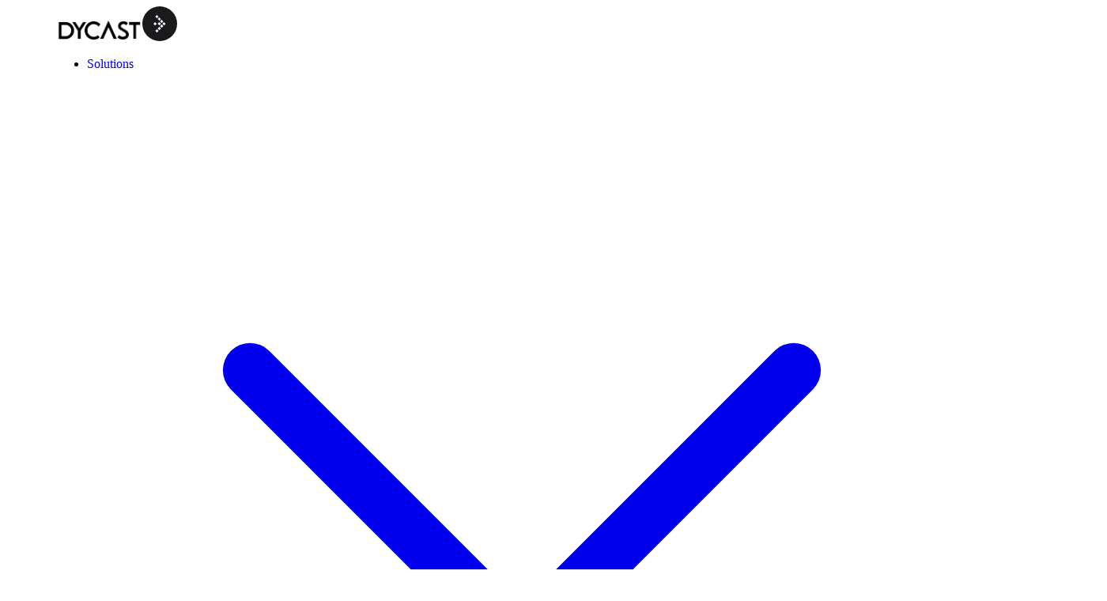

--- FILE ---
content_type: text/html; charset=UTF-8
request_url: https://dycast.fr/linkedin-se-demarquer-sur-le-reseau-professionnel/
body_size: 24383
content:
<!doctype html>
<html lang="fr-FR" class="light">
<head>
	<meta charset="UTF-8">
	<meta name="viewport" content="width=device-width, initial-scale=1, maximum-scale=1">
	<meta name='robots' content='index, follow, max-image-preview:large, max-snippet:-1, max-video-preview:-1' />

	<!-- This site is optimized with the Yoast SEO plugin v26.8 - https://yoast.com/product/yoast-seo-wordpress/ -->
	<title>LinkedIn : comment se démarquer sur le réseau professionnel - DYCAST</title>
	<meta name="description" content="LinkedIn, un réseau professionnel, favorisantvla connexion avec collègues, mentors, et professionnels pour élargir vos opportunités." />
	<link rel="canonical" href="https://dycast.fr/linkedin-se-demarquer-sur-le-reseau-professionnel/" />
	<meta property="og:locale" content="fr_FR" />
	<meta property="og:type" content="article" />
	<meta property="og:title" content="LinkedIn : comment se démarquer sur le réseau professionnel - DYCAST" />
	<meta property="og:description" content="LinkedIn, un réseau professionnel, favorisantvla connexion avec collègues, mentors, et professionnels pour élargir vos opportunités." />
	<meta property="og:url" content="https://dycast.fr/linkedin-se-demarquer-sur-le-reseau-professionnel/" />
	<meta property="og:site_name" content="DYCAST" />
	<meta property="article:published_time" content="2023-10-11T14:32:39+00:00" />
	<meta name="author" content="Anthony Montardy" />
	<meta name="twitter:card" content="summary_large_image" />
	<meta name="twitter:label1" content="Écrit par" />
	<meta name="twitter:data1" content="Anthony Montardy" />
	<meta name="twitter:label2" content="Durée de lecture estimée" />
	<meta name="twitter:data2" content="3 minutes" />
	<script type="application/ld+json" class="yoast-schema-graph">{"@context":"https://schema.org","@graph":[{"@type":"Article","@id":"https://dycast.fr/linkedin-se-demarquer-sur-le-reseau-professionnel/#article","isPartOf":{"@id":"https://dycast.fr/linkedin-se-demarquer-sur-le-reseau-professionnel/"},"author":{"name":"Anthony Montardy","@id":"https://dycast.fr/#/schema/person/874f565b8f77302cf3fa2dc62f5f59f7"},"headline":"LinkedIn : comment se démarquer sur le réseau professionnel","datePublished":"2023-10-11T14:32:39+00:00","mainEntityOfPage":{"@id":"https://dycast.fr/linkedin-se-demarquer-sur-le-reseau-professionnel/"},"wordCount":532,"commentCount":0,"publisher":{"@id":"https://dycast.fr/#organization"},"image":{"@id":"https://dycast.fr/linkedin-se-demarquer-sur-le-reseau-professionnel/#primaryimage"},"thumbnailUrl":"","articleSection":["L'actualité du marketing"],"inLanguage":"fr-FR","potentialAction":[{"@type":"CommentAction","name":"Comment","target":["https://dycast.fr/linkedin-se-demarquer-sur-le-reseau-professionnel/#respond"]}]},{"@type":"WebPage","@id":"https://dycast.fr/linkedin-se-demarquer-sur-le-reseau-professionnel/","url":"https://dycast.fr/linkedin-se-demarquer-sur-le-reseau-professionnel/","name":"LinkedIn : comment se démarquer sur le réseau professionnel - DYCAST","isPartOf":{"@id":"https://dycast.fr/#website"},"primaryImageOfPage":{"@id":"https://dycast.fr/linkedin-se-demarquer-sur-le-reseau-professionnel/#primaryimage"},"image":{"@id":"https://dycast.fr/linkedin-se-demarquer-sur-le-reseau-professionnel/#primaryimage"},"thumbnailUrl":"","datePublished":"2023-10-11T14:32:39+00:00","description":"LinkedIn, un réseau professionnel, favorisantvla connexion avec collègues, mentors, et professionnels pour élargir vos opportunités.","breadcrumb":{"@id":"https://dycast.fr/linkedin-se-demarquer-sur-le-reseau-professionnel/#breadcrumb"},"inLanguage":"fr-FR","potentialAction":[{"@type":"ReadAction","target":["https://dycast.fr/linkedin-se-demarquer-sur-le-reseau-professionnel/"]}]},{"@type":"ImageObject","inLanguage":"fr-FR","@id":"https://dycast.fr/linkedin-se-demarquer-sur-le-reseau-professionnel/#primaryimage","url":"","contentUrl":""},{"@type":"BreadcrumbList","@id":"https://dycast.fr/linkedin-se-demarquer-sur-le-reseau-professionnel/#breadcrumb","itemListElement":[{"@type":"ListItem","position":1,"name":"Accueil","item":"https://dycast.fr/"},{"@type":"ListItem","position":2,"name":"LinkedIn : comment se démarquer sur le réseau professionnel"}]},{"@type":"WebSite","@id":"https://dycast.fr/#website","url":"https://dycast.fr/","name":"DYCAST","description":"Agence digitale à Perpignan | Sites web, applis, SaaS...","publisher":{"@id":"https://dycast.fr/#organization"},"potentialAction":[{"@type":"SearchAction","target":{"@type":"EntryPoint","urlTemplate":"https://dycast.fr/?s={search_term_string}"},"query-input":{"@type":"PropertyValueSpecification","valueRequired":true,"valueName":"search_term_string"}}],"inLanguage":"fr-FR"},{"@type":"Organization","@id":"https://dycast.fr/#organization","name":"DYCAST","url":"https://dycast.fr/","logo":{"@type":"ImageObject","inLanguage":"fr-FR","@id":"https://dycast.fr/#/schema/logo/image/","url":"https://dycast.fr/wp-content/uploads/2026/01/cropped-logo-dycast.jpg","contentUrl":"https://dycast.fr/wp-content/uploads/2026/01/cropped-logo-dycast.jpg","width":512,"height":512,"caption":"DYCAST"},"image":{"@id":"https://dycast.fr/#/schema/logo/image/"}},{"@type":"Person","@id":"https://dycast.fr/#/schema/person/874f565b8f77302cf3fa2dc62f5f59f7","name":"Anthony Montardy","image":{"@type":"ImageObject","inLanguage":"fr-FR","@id":"https://dycast.fr/#/schema/person/image/","url":"https://secure.gravatar.com/avatar/7d32c4802c8c60fd5457c1ab603d8cfc0468bda9aff95f2e539a683ee31addc6?s=96&d=mm&r=g","contentUrl":"https://secure.gravatar.com/avatar/7d32c4802c8c60fd5457c1ab603d8cfc0468bda9aff95f2e539a683ee31addc6?s=96&d=mm&r=g","caption":"Anthony Montardy"},"description":"Président fondateur de DYCAST. Anthony Montardy est passionné par le numérique depuis son plus jeune âge. Après un parcours brillant au sein de grands groupes français, en tant que directeur de la stratégie digitale, il a décidé d'accompagner des centaines d'entreprises et de services publics.","sameAs":["https://dycast.fr"],"url":"https://dycast.fr/author/support_ohkvrv1e/"}]}</script>
	<!-- / Yoast SEO plugin. -->


<link rel='dns-prefetch' href='//fonts.googleapis.com' />
<link rel="alternate" type="application/rss+xml" title="DYCAST &raquo; Flux" href="https://dycast.fr/feed/" />
<link rel="alternate" type="application/rss+xml" title="DYCAST &raquo; Flux des commentaires" href="https://dycast.fr/comments/feed/" />
<link rel="alternate" type="application/rss+xml" title="DYCAST &raquo; LinkedIn : comment se démarquer sur le réseau professionnel Flux des commentaires" href="https://dycast.fr/linkedin-se-demarquer-sur-le-reseau-professionnel/feed/" />
<link rel="alternate" title="oEmbed (JSON)" type="application/json+oembed" href="https://dycast.fr/wp-json/oembed/1.0/embed?url=https%3A%2F%2Fdycast.fr%2Flinkedin-se-demarquer-sur-le-reseau-professionnel%2F" />
<link rel="alternate" title="oEmbed (XML)" type="text/xml+oembed" href="https://dycast.fr/wp-json/oembed/1.0/embed?url=https%3A%2F%2Fdycast.fr%2Flinkedin-se-demarquer-sur-le-reseau-professionnel%2F&#038;format=xml" />
<style id='wp-img-auto-sizes-contain-inline-css'>
img:is([sizes=auto i],[sizes^="auto," i]){contain-intrinsic-size:3000px 1500px}
/*# sourceURL=wp-img-auto-sizes-contain-inline-css */
</style>
<style id='wp-emoji-styles-inline-css'>

	img.wp-smiley, img.emoji {
		display: inline !important;
		border: none !important;
		box-shadow: none !important;
		height: 1em !important;
		width: 1em !important;
		margin: 0 0.07em !important;
		vertical-align: -0.1em !important;
		background: none !important;
		padding: 0 !important;
	}
/*# sourceURL=wp-emoji-styles-inline-css */
</style>
<link rel='stylesheet' id='wp-block-library-css' href='https://dycast.fr/wp-includes/css/dist/block-library/style.min.css?ver=6.9' media='all' />
<style id='wp-block-library-theme-inline-css'>
.wp-block-audio :where(figcaption){color:#555;font-size:13px;text-align:center}.is-dark-theme .wp-block-audio :where(figcaption){color:#ffffffa6}.wp-block-audio{margin:0 0 1em}.wp-block-code{border:1px solid #ccc;border-radius:4px;font-family:Menlo,Consolas,monaco,monospace;padding:.8em 1em}.wp-block-embed :where(figcaption){color:#555;font-size:13px;text-align:center}.is-dark-theme .wp-block-embed :where(figcaption){color:#ffffffa6}.wp-block-embed{margin:0 0 1em}.blocks-gallery-caption{color:#555;font-size:13px;text-align:center}.is-dark-theme .blocks-gallery-caption{color:#ffffffa6}:root :where(.wp-block-image figcaption){color:#555;font-size:13px;text-align:center}.is-dark-theme :root :where(.wp-block-image figcaption){color:#ffffffa6}.wp-block-image{margin:0 0 1em}.wp-block-pullquote{border-bottom:4px solid;border-top:4px solid;color:currentColor;margin-bottom:1.75em}.wp-block-pullquote :where(cite),.wp-block-pullquote :where(footer),.wp-block-pullquote__citation{color:currentColor;font-size:.8125em;font-style:normal;text-transform:uppercase}.wp-block-quote{border-left:.25em solid;margin:0 0 1.75em;padding-left:1em}.wp-block-quote cite,.wp-block-quote footer{color:currentColor;font-size:.8125em;font-style:normal;position:relative}.wp-block-quote:where(.has-text-align-right){border-left:none;border-right:.25em solid;padding-left:0;padding-right:1em}.wp-block-quote:where(.has-text-align-center){border:none;padding-left:0}.wp-block-quote.is-large,.wp-block-quote.is-style-large,.wp-block-quote:where(.is-style-plain){border:none}.wp-block-search .wp-block-search__label{font-weight:700}.wp-block-search__button{border:1px solid #ccc;padding:.375em .625em}:where(.wp-block-group.has-background){padding:1.25em 2.375em}.wp-block-separator.has-css-opacity{opacity:.4}.wp-block-separator{border:none;border-bottom:2px solid;margin-left:auto;margin-right:auto}.wp-block-separator.has-alpha-channel-opacity{opacity:1}.wp-block-separator:not(.is-style-wide):not(.is-style-dots){width:100px}.wp-block-separator.has-background:not(.is-style-dots){border-bottom:none;height:1px}.wp-block-separator.has-background:not(.is-style-wide):not(.is-style-dots){height:2px}.wp-block-table{margin:0 0 1em}.wp-block-table td,.wp-block-table th{word-break:normal}.wp-block-table :where(figcaption){color:#555;font-size:13px;text-align:center}.is-dark-theme .wp-block-table :where(figcaption){color:#ffffffa6}.wp-block-video :where(figcaption){color:#555;font-size:13px;text-align:center}.is-dark-theme .wp-block-video :where(figcaption){color:#ffffffa6}.wp-block-video{margin:0 0 1em}:root :where(.wp-block-template-part.has-background){margin-bottom:0;margin-top:0;padding:1.25em 2.375em}
/*# sourceURL=/wp-includes/css/dist/block-library/theme.min.css */
</style>
<style id='classic-theme-styles-inline-css'>
/*! This file is auto-generated */
.wp-block-button__link{color:#fff;background-color:#32373c;border-radius:9999px;box-shadow:none;text-decoration:none;padding:calc(.667em + 2px) calc(1.333em + 2px);font-size:1.125em}.wp-block-file__button{background:#32373c;color:#fff;text-decoration:none}
/*# sourceURL=/wp-includes/css/classic-themes.min.css */
</style>
<style id='safe-svg-svg-icon-style-inline-css'>
.safe-svg-cover{text-align:center}.safe-svg-cover .safe-svg-inside{display:inline-block;max-width:100%}.safe-svg-cover svg{fill:currentColor;height:100%;max-height:100%;max-width:100%;width:100%}

/*# sourceURL=https://dycast.fr/wp-content/plugins/safe-svg/dist/safe-svg-block-frontend.css */
</style>
<style id='global-styles-inline-css'>
:root{--wp--preset--aspect-ratio--square: 1;--wp--preset--aspect-ratio--4-3: 4/3;--wp--preset--aspect-ratio--3-4: 3/4;--wp--preset--aspect-ratio--3-2: 3/2;--wp--preset--aspect-ratio--2-3: 2/3;--wp--preset--aspect-ratio--16-9: 16/9;--wp--preset--aspect-ratio--9-16: 9/16;--wp--preset--color--black: #000000;--wp--preset--color--cyan-bluish-gray: #abb8c3;--wp--preset--color--white: #ffffff;--wp--preset--color--pale-pink: #f78da7;--wp--preset--color--vivid-red: #cf2e2e;--wp--preset--color--luminous-vivid-orange: #ff6900;--wp--preset--color--luminous-vivid-amber: #fcb900;--wp--preset--color--light-green-cyan: #7bdcb5;--wp--preset--color--vivid-green-cyan: #00d084;--wp--preset--color--pale-cyan-blue: #8ed1fc;--wp--preset--color--vivid-cyan-blue: #0693e3;--wp--preset--color--vivid-purple: #9b51e0;--wp--preset--color--primary-500: #864ffe;--wp--preset--color--primary-700: #6d1fe2;--wp--preset--color--secondary: #1a1a1c;--wp--preset--color--accent: #fcfcfc;--wp--preset--color--ns-yellow: #f9eb57;--wp--preset--color--ns-green: #c6f56f;--wp--preset--color--ns-cyan: #83e7ee;--wp--preset--gradient--vivid-cyan-blue-to-vivid-purple: linear-gradient(135deg,rgb(6,147,227) 0%,rgb(155,81,224) 100%);--wp--preset--gradient--light-green-cyan-to-vivid-green-cyan: linear-gradient(135deg,rgb(122,220,180) 0%,rgb(0,208,130) 100%);--wp--preset--gradient--luminous-vivid-amber-to-luminous-vivid-orange: linear-gradient(135deg,rgb(252,185,0) 0%,rgb(255,105,0) 100%);--wp--preset--gradient--luminous-vivid-orange-to-vivid-red: linear-gradient(135deg,rgb(255,105,0) 0%,rgb(207,46,46) 100%);--wp--preset--gradient--very-light-gray-to-cyan-bluish-gray: linear-gradient(135deg,rgb(238,238,238) 0%,rgb(169,184,195) 100%);--wp--preset--gradient--cool-to-warm-spectrum: linear-gradient(135deg,rgb(74,234,220) 0%,rgb(151,120,209) 20%,rgb(207,42,186) 40%,rgb(238,44,130) 60%,rgb(251,105,98) 80%,rgb(254,248,76) 100%);--wp--preset--gradient--blush-light-purple: linear-gradient(135deg,rgb(255,206,236) 0%,rgb(152,150,240) 100%);--wp--preset--gradient--blush-bordeaux: linear-gradient(135deg,rgb(254,205,165) 0%,rgb(254,45,45) 50%,rgb(107,0,62) 100%);--wp--preset--gradient--luminous-dusk: linear-gradient(135deg,rgb(255,203,112) 0%,rgb(199,81,192) 50%,rgb(65,88,208) 100%);--wp--preset--gradient--pale-ocean: linear-gradient(135deg,rgb(255,245,203) 0%,rgb(182,227,212) 50%,rgb(51,167,181) 100%);--wp--preset--gradient--electric-grass: linear-gradient(135deg,rgb(202,248,128) 0%,rgb(113,206,126) 100%);--wp--preset--gradient--midnight: linear-gradient(135deg,rgb(2,3,129) 0%,rgb(40,116,252) 100%);--wp--preset--font-size--small: 13px;--wp--preset--font-size--medium: 20px;--wp--preset--font-size--large: 36px;--wp--preset--font-size--x-large: 42px;--wp--preset--spacing--20: 0.44rem;--wp--preset--spacing--30: 0.67rem;--wp--preset--spacing--40: 1rem;--wp--preset--spacing--50: 1.5rem;--wp--preset--spacing--60: 2.25rem;--wp--preset--spacing--70: 3.38rem;--wp--preset--spacing--80: 5.06rem;--wp--preset--shadow--natural: 6px 6px 9px rgba(0, 0, 0, 0.2);--wp--preset--shadow--deep: 12px 12px 50px rgba(0, 0, 0, 0.4);--wp--preset--shadow--sharp: 6px 6px 0px rgba(0, 0, 0, 0.2);--wp--preset--shadow--outlined: 6px 6px 0px -3px rgb(255, 255, 255), 6px 6px rgb(0, 0, 0);--wp--preset--shadow--crisp: 6px 6px 0px rgb(0, 0, 0);}:where(.is-layout-flex){gap: 0.5em;}:where(.is-layout-grid){gap: 0.5em;}body .is-layout-flex{display: flex;}.is-layout-flex{flex-wrap: wrap;align-items: center;}.is-layout-flex > :is(*, div){margin: 0;}body .is-layout-grid{display: grid;}.is-layout-grid > :is(*, div){margin: 0;}:where(.wp-block-columns.is-layout-flex){gap: 2em;}:where(.wp-block-columns.is-layout-grid){gap: 2em;}:where(.wp-block-post-template.is-layout-flex){gap: 1.25em;}:where(.wp-block-post-template.is-layout-grid){gap: 1.25em;}.has-black-color{color: var(--wp--preset--color--black) !important;}.has-cyan-bluish-gray-color{color: var(--wp--preset--color--cyan-bluish-gray) !important;}.has-white-color{color: var(--wp--preset--color--white) !important;}.has-pale-pink-color{color: var(--wp--preset--color--pale-pink) !important;}.has-vivid-red-color{color: var(--wp--preset--color--vivid-red) !important;}.has-luminous-vivid-orange-color{color: var(--wp--preset--color--luminous-vivid-orange) !important;}.has-luminous-vivid-amber-color{color: var(--wp--preset--color--luminous-vivid-amber) !important;}.has-light-green-cyan-color{color: var(--wp--preset--color--light-green-cyan) !important;}.has-vivid-green-cyan-color{color: var(--wp--preset--color--vivid-green-cyan) !important;}.has-pale-cyan-blue-color{color: var(--wp--preset--color--pale-cyan-blue) !important;}.has-vivid-cyan-blue-color{color: var(--wp--preset--color--vivid-cyan-blue) !important;}.has-vivid-purple-color{color: var(--wp--preset--color--vivid-purple) !important;}.has-black-background-color{background-color: var(--wp--preset--color--black) !important;}.has-cyan-bluish-gray-background-color{background-color: var(--wp--preset--color--cyan-bluish-gray) !important;}.has-white-background-color{background-color: var(--wp--preset--color--white) !important;}.has-pale-pink-background-color{background-color: var(--wp--preset--color--pale-pink) !important;}.has-vivid-red-background-color{background-color: var(--wp--preset--color--vivid-red) !important;}.has-luminous-vivid-orange-background-color{background-color: var(--wp--preset--color--luminous-vivid-orange) !important;}.has-luminous-vivid-amber-background-color{background-color: var(--wp--preset--color--luminous-vivid-amber) !important;}.has-light-green-cyan-background-color{background-color: var(--wp--preset--color--light-green-cyan) !important;}.has-vivid-green-cyan-background-color{background-color: var(--wp--preset--color--vivid-green-cyan) !important;}.has-pale-cyan-blue-background-color{background-color: var(--wp--preset--color--pale-cyan-blue) !important;}.has-vivid-cyan-blue-background-color{background-color: var(--wp--preset--color--vivid-cyan-blue) !important;}.has-vivid-purple-background-color{background-color: var(--wp--preset--color--vivid-purple) !important;}.has-black-border-color{border-color: var(--wp--preset--color--black) !important;}.has-cyan-bluish-gray-border-color{border-color: var(--wp--preset--color--cyan-bluish-gray) !important;}.has-white-border-color{border-color: var(--wp--preset--color--white) !important;}.has-pale-pink-border-color{border-color: var(--wp--preset--color--pale-pink) !important;}.has-vivid-red-border-color{border-color: var(--wp--preset--color--vivid-red) !important;}.has-luminous-vivid-orange-border-color{border-color: var(--wp--preset--color--luminous-vivid-orange) !important;}.has-luminous-vivid-amber-border-color{border-color: var(--wp--preset--color--luminous-vivid-amber) !important;}.has-light-green-cyan-border-color{border-color: var(--wp--preset--color--light-green-cyan) !important;}.has-vivid-green-cyan-border-color{border-color: var(--wp--preset--color--vivid-green-cyan) !important;}.has-pale-cyan-blue-border-color{border-color: var(--wp--preset--color--pale-cyan-blue) !important;}.has-vivid-cyan-blue-border-color{border-color: var(--wp--preset--color--vivid-cyan-blue) !important;}.has-vivid-purple-border-color{border-color: var(--wp--preset--color--vivid-purple) !important;}.has-vivid-cyan-blue-to-vivid-purple-gradient-background{background: var(--wp--preset--gradient--vivid-cyan-blue-to-vivid-purple) !important;}.has-light-green-cyan-to-vivid-green-cyan-gradient-background{background: var(--wp--preset--gradient--light-green-cyan-to-vivid-green-cyan) !important;}.has-luminous-vivid-amber-to-luminous-vivid-orange-gradient-background{background: var(--wp--preset--gradient--luminous-vivid-amber-to-luminous-vivid-orange) !important;}.has-luminous-vivid-orange-to-vivid-red-gradient-background{background: var(--wp--preset--gradient--luminous-vivid-orange-to-vivid-red) !important;}.has-very-light-gray-to-cyan-bluish-gray-gradient-background{background: var(--wp--preset--gradient--very-light-gray-to-cyan-bluish-gray) !important;}.has-cool-to-warm-spectrum-gradient-background{background: var(--wp--preset--gradient--cool-to-warm-spectrum) !important;}.has-blush-light-purple-gradient-background{background: var(--wp--preset--gradient--blush-light-purple) !important;}.has-blush-bordeaux-gradient-background{background: var(--wp--preset--gradient--blush-bordeaux) !important;}.has-luminous-dusk-gradient-background{background: var(--wp--preset--gradient--luminous-dusk) !important;}.has-pale-ocean-gradient-background{background: var(--wp--preset--gradient--pale-ocean) !important;}.has-electric-grass-gradient-background{background: var(--wp--preset--gradient--electric-grass) !important;}.has-midnight-gradient-background{background: var(--wp--preset--gradient--midnight) !important;}.has-small-font-size{font-size: var(--wp--preset--font-size--small) !important;}.has-medium-font-size{font-size: var(--wp--preset--font-size--medium) !important;}.has-large-font-size{font-size: var(--wp--preset--font-size--large) !important;}.has-x-large-font-size{font-size: var(--wp--preset--font-size--x-large) !important;}
:where(.wp-block-post-template.is-layout-flex){gap: 1.25em;}:where(.wp-block-post-template.is-layout-grid){gap: 1.25em;}
:where(.wp-block-term-template.is-layout-flex){gap: 1.25em;}:where(.wp-block-term-template.is-layout-grid){gap: 1.25em;}
:where(.wp-block-columns.is-layout-flex){gap: 2em;}:where(.wp-block-columns.is-layout-grid){gap: 2em;}
:root :where(.wp-block-pullquote){font-size: 1.5em;line-height: 1.6;}
/*# sourceURL=global-styles-inline-css */
</style>
<link rel='stylesheet' id='contact-form-7-css' href='https://dycast.fr/wp-content/plugins/contact-form-7/includes/css/styles.css?ver=6.1.4' media='all' />
<link rel='stylesheet' id='nextsaas-infinite-marquee-css' href='https://dycast.fr/wp-content/plugins/nextsaas-core/assets/css/infinite-marquee.css?ver=1.0.0' media='all' />
<link rel='stylesheet' id='nextsaas-core-css' href='https://dycast.fr/wp-content/plugins/nextsaas-core/assets/css/custom.css?ver=1.0.0' media='all' />
<link rel='stylesheet' id='nextsaas-hf-style-css' href='https://dycast.fr/wp-content/plugins/nextsaas-core/assets/css/nextsaas-header-footer.css?ver=1.0.0' media='all' />
<link rel='stylesheet' id='elementor-frontend-css' href='https://dycast.fr/wp-content/plugins/elementor/assets/css/frontend.min.css?ver=3.34.3' media='all' />
<link rel='stylesheet' id='elementor-post-39210-css' href='https://dycast.fr/wp-content/uploads/elementor/css/post-39210.css?ver=1769460139' media='all' />
<link rel='stylesheet' id='font-awesome-5-all-css' href='https://dycast.fr/wp-content/plugins/elementor/assets/lib/font-awesome/css/all.min.css?ver=3.34.3' media='all' />
<link rel='stylesheet' id='font-awesome-4-shim-css' href='https://dycast.fr/wp-content/plugins/elementor/assets/lib/font-awesome/css/v4-shims.min.css?ver=3.34.3' media='all' />
<link rel='stylesheet' id='elementor-post-38043-css' href='https://dycast.fr/wp-content/uploads/elementor/css/post-38043.css?ver=1769460139' media='all' />
<link rel='stylesheet' id='elementor-post-34006-css' href='https://dycast.fr/wp-content/uploads/elementor/css/post-34006.css?ver=1769460139' media='all' />
<style type="text/css">@font-face {font-family:Inter Tight;font-style:normal;font-weight:100 900;src:url(/cf-fonts/v/inter-tight/5.0.18/cyrillic/wght/normal.woff2);unicode-range:U+0301,U+0400-045F,U+0490-0491,U+04B0-04B1,U+2116;font-display:swap;}@font-face {font-family:Inter Tight;font-style:normal;font-weight:100 900;src:url(/cf-fonts/v/inter-tight/5.0.18/latin/wght/normal.woff2);unicode-range:U+0000-00FF,U+0131,U+0152-0153,U+02BB-02BC,U+02C6,U+02DA,U+02DC,U+0304,U+0308,U+0329,U+2000-206F,U+2074,U+20AC,U+2122,U+2191,U+2193,U+2212,U+2215,U+FEFF,U+FFFD;font-display:swap;}@font-face {font-family:Inter Tight;font-style:normal;font-weight:100 900;src:url(/cf-fonts/v/inter-tight/5.0.18/vietnamese/wght/normal.woff2);unicode-range:U+0102-0103,U+0110-0111,U+0128-0129,U+0168-0169,U+01A0-01A1,U+01AF-01B0,U+0300-0301,U+0303-0304,U+0308-0309,U+0323,U+0329,U+1EA0-1EF9,U+20AB;font-display:swap;}@font-face {font-family:Inter Tight;font-style:normal;font-weight:100 900;src:url(/cf-fonts/v/inter-tight/5.0.18/latin-ext/wght/normal.woff2);unicode-range:U+0100-02AF,U+0304,U+0308,U+0329,U+1E00-1E9F,U+1EF2-1EFF,U+2020,U+20A0-20AB,U+20AD-20CF,U+2113,U+2C60-2C7F,U+A720-A7FF;font-display:swap;}@font-face {font-family:Inter Tight;font-style:normal;font-weight:100 900;src:url(/cf-fonts/v/inter-tight/5.0.18/greek/wght/normal.woff2);unicode-range:U+0370-03FF;font-display:swap;}@font-face {font-family:Inter Tight;font-style:normal;font-weight:100 900;src:url(/cf-fonts/v/inter-tight/5.0.18/cyrillic-ext/wght/normal.woff2);unicode-range:U+0460-052F,U+1C80-1C88,U+20B4,U+2DE0-2DFF,U+A640-A69F,U+FE2E-FE2F;font-display:swap;}@font-face {font-family:Inter Tight;font-style:normal;font-weight:100 900;src:url(/cf-fonts/v/inter-tight/5.0.18/greek-ext/wght/normal.woff2);unicode-range:U+1F00-1FFF;font-display:swap;}@font-face {font-family:Inter Tight;font-style:italic;font-weight:100 900;src:url(/cf-fonts/v/inter-tight/5.0.18/latin-ext/wght/italic.woff2);unicode-range:U+0100-02AF,U+0304,U+0308,U+0329,U+1E00-1E9F,U+1EF2-1EFF,U+2020,U+20A0-20AB,U+20AD-20CF,U+2113,U+2C60-2C7F,U+A720-A7FF;font-display:swap;}@font-face {font-family:Inter Tight;font-style:italic;font-weight:100 900;src:url(/cf-fonts/v/inter-tight/5.0.18/vietnamese/wght/italic.woff2);unicode-range:U+0102-0103,U+0110-0111,U+0128-0129,U+0168-0169,U+01A0-01A1,U+01AF-01B0,U+0300-0301,U+0303-0304,U+0308-0309,U+0323,U+0329,U+1EA0-1EF9,U+20AB;font-display:swap;}@font-face {font-family:Inter Tight;font-style:italic;font-weight:100 900;src:url(/cf-fonts/v/inter-tight/5.0.18/cyrillic-ext/wght/italic.woff2);unicode-range:U+0460-052F,U+1C80-1C88,U+20B4,U+2DE0-2DFF,U+A640-A69F,U+FE2E-FE2F;font-display:swap;}@font-face {font-family:Inter Tight;font-style:italic;font-weight:100 900;src:url(/cf-fonts/v/inter-tight/5.0.18/greek-ext/wght/italic.woff2);unicode-range:U+1F00-1FFF;font-display:swap;}@font-face {font-family:Inter Tight;font-style:italic;font-weight:100 900;src:url(/cf-fonts/v/inter-tight/5.0.18/cyrillic/wght/italic.woff2);unicode-range:U+0301,U+0400-045F,U+0490-0491,U+04B0-04B1,U+2116;font-display:swap;}@font-face {font-family:Inter Tight;font-style:italic;font-weight:100 900;src:url(/cf-fonts/v/inter-tight/5.0.18/greek/wght/italic.woff2);unicode-range:U+0370-03FF;font-display:swap;}@font-face {font-family:Inter Tight;font-style:italic;font-weight:100 900;src:url(/cf-fonts/v/inter-tight/5.0.18/latin/wght/italic.woff2);unicode-range:U+0000-00FF,U+0131,U+0152-0153,U+02BB-02BC,U+02C6,U+02DA,U+02DC,U+0304,U+0308,U+0329,U+2000-206F,U+2074,U+20AC,U+2122,U+2191,U+2193,U+2212,U+2215,U+FEFF,U+FFFD;font-display:swap;}</style>
<link rel='stylesheet' id='fontawesome-css' href='https://dycast.fr/wp-content/themes/nextsaas/assets/css/all.css?ver=6.9' media='all' />
<link rel='stylesheet' id='nextsaas-tailwind-css' href='https://dycast.fr/wp-content/themes/nextsaas/assets/css/tailwind.css?ver=1.0.0' media='all' />
<link rel='stylesheet' id='nextsaas-custom-style-css' href='https://dycast.fr/wp-content/themes/nextsaas/assets/css/theme-custom-style.css?ver=1.0.0' media='all' />
<link rel='stylesheet' id='nextsaas-dynamic-style-css' href='https://dycast.fr/wp-content/themes/nextsaas/assets/css/dynamic-style.css?ver=1769774537' media='all' />
<link rel='stylesheet' id='nextsaas-root-css' href='https://dycast.fr/wp-content/themes/nextsaas/style.css?ver=1.0.0' media='all' />
<style type="text/css">@font-face {font-family:Inter Tight;font-style:normal;font-weight:100;src:url(/cf-fonts/s/inter-tight/5.0.18/greek-ext/100/normal.woff2);unicode-range:U+1F00-1FFF;font-display:swap;}@font-face {font-family:Inter Tight;font-style:normal;font-weight:100;src:url(/cf-fonts/s/inter-tight/5.0.18/latin-ext/100/normal.woff2);unicode-range:U+0100-02AF,U+0304,U+0308,U+0329,U+1E00-1E9F,U+1EF2-1EFF,U+2020,U+20A0-20AB,U+20AD-20CF,U+2113,U+2C60-2C7F,U+A720-A7FF;font-display:swap;}@font-face {font-family:Inter Tight;font-style:normal;font-weight:100;src:url(/cf-fonts/s/inter-tight/5.0.18/latin/100/normal.woff2);unicode-range:U+0000-00FF,U+0131,U+0152-0153,U+02BB-02BC,U+02C6,U+02DA,U+02DC,U+0304,U+0308,U+0329,U+2000-206F,U+2074,U+20AC,U+2122,U+2191,U+2193,U+2212,U+2215,U+FEFF,U+FFFD;font-display:swap;}@font-face {font-family:Inter Tight;font-style:normal;font-weight:100;src:url(/cf-fonts/s/inter-tight/5.0.18/vietnamese/100/normal.woff2);unicode-range:U+0102-0103,U+0110-0111,U+0128-0129,U+0168-0169,U+01A0-01A1,U+01AF-01B0,U+0300-0301,U+0303-0304,U+0308-0309,U+0323,U+0329,U+1EA0-1EF9,U+20AB;font-display:swap;}@font-face {font-family:Inter Tight;font-style:normal;font-weight:100;src:url(/cf-fonts/s/inter-tight/5.0.18/greek/100/normal.woff2);unicode-range:U+0370-03FF;font-display:swap;}@font-face {font-family:Inter Tight;font-style:normal;font-weight:100;src:url(/cf-fonts/s/inter-tight/5.0.18/cyrillic/100/normal.woff2);unicode-range:U+0301,U+0400-045F,U+0490-0491,U+04B0-04B1,U+2116;font-display:swap;}@font-face {font-family:Inter Tight;font-style:normal;font-weight:100;src:url(/cf-fonts/s/inter-tight/5.0.18/cyrillic-ext/100/normal.woff2);unicode-range:U+0460-052F,U+1C80-1C88,U+20B4,U+2DE0-2DFF,U+A640-A69F,U+FE2E-FE2F;font-display:swap;}@font-face {font-family:Inter Tight;font-style:italic;font-weight:100;src:url(/cf-fonts/s/inter-tight/5.0.18/cyrillic-ext/100/italic.woff2);unicode-range:U+0460-052F,U+1C80-1C88,U+20B4,U+2DE0-2DFF,U+A640-A69F,U+FE2E-FE2F;font-display:swap;}@font-face {font-family:Inter Tight;font-style:italic;font-weight:100;src:url(/cf-fonts/s/inter-tight/5.0.18/greek/100/italic.woff2);unicode-range:U+0370-03FF;font-display:swap;}@font-face {font-family:Inter Tight;font-style:italic;font-weight:100;src:url(/cf-fonts/s/inter-tight/5.0.18/greek-ext/100/italic.woff2);unicode-range:U+1F00-1FFF;font-display:swap;}@font-face {font-family:Inter Tight;font-style:italic;font-weight:100;src:url(/cf-fonts/s/inter-tight/5.0.18/latin/100/italic.woff2);unicode-range:U+0000-00FF,U+0131,U+0152-0153,U+02BB-02BC,U+02C6,U+02DA,U+02DC,U+0304,U+0308,U+0329,U+2000-206F,U+2074,U+20AC,U+2122,U+2191,U+2193,U+2212,U+2215,U+FEFF,U+FFFD;font-display:swap;}@font-face {font-family:Inter Tight;font-style:italic;font-weight:100;src:url(/cf-fonts/s/inter-tight/5.0.18/cyrillic/100/italic.woff2);unicode-range:U+0301,U+0400-045F,U+0490-0491,U+04B0-04B1,U+2116;font-display:swap;}@font-face {font-family:Inter Tight;font-style:italic;font-weight:100;src:url(/cf-fonts/s/inter-tight/5.0.18/latin-ext/100/italic.woff2);unicode-range:U+0100-02AF,U+0304,U+0308,U+0329,U+1E00-1E9F,U+1EF2-1EFF,U+2020,U+20A0-20AB,U+20AD-20CF,U+2113,U+2C60-2C7F,U+A720-A7FF;font-display:swap;}@font-face {font-family:Inter Tight;font-style:italic;font-weight:100;src:url(/cf-fonts/s/inter-tight/5.0.18/vietnamese/100/italic.woff2);unicode-range:U+0102-0103,U+0110-0111,U+0128-0129,U+0168-0169,U+01A0-01A1,U+01AF-01B0,U+0300-0301,U+0303-0304,U+0308-0309,U+0323,U+0329,U+1EA0-1EF9,U+20AB;font-display:swap;}@font-face {font-family:Inter Tight;font-style:normal;font-weight:200;src:url(/cf-fonts/s/inter-tight/5.0.18/latin-ext/200/normal.woff2);unicode-range:U+0100-02AF,U+0304,U+0308,U+0329,U+1E00-1E9F,U+1EF2-1EFF,U+2020,U+20A0-20AB,U+20AD-20CF,U+2113,U+2C60-2C7F,U+A720-A7FF;font-display:swap;}@font-face {font-family:Inter Tight;font-style:normal;font-weight:200;src:url(/cf-fonts/s/inter-tight/5.0.18/greek-ext/200/normal.woff2);unicode-range:U+1F00-1FFF;font-display:swap;}@font-face {font-family:Inter Tight;font-style:normal;font-weight:200;src:url(/cf-fonts/s/inter-tight/5.0.18/greek/200/normal.woff2);unicode-range:U+0370-03FF;font-display:swap;}@font-face {font-family:Inter Tight;font-style:normal;font-weight:200;src:url(/cf-fonts/s/inter-tight/5.0.18/cyrillic-ext/200/normal.woff2);unicode-range:U+0460-052F,U+1C80-1C88,U+20B4,U+2DE0-2DFF,U+A640-A69F,U+FE2E-FE2F;font-display:swap;}@font-face {font-family:Inter Tight;font-style:normal;font-weight:200;src:url(/cf-fonts/s/inter-tight/5.0.18/cyrillic/200/normal.woff2);unicode-range:U+0301,U+0400-045F,U+0490-0491,U+04B0-04B1,U+2116;font-display:swap;}@font-face {font-family:Inter Tight;font-style:normal;font-weight:200;src:url(/cf-fonts/s/inter-tight/5.0.18/latin/200/normal.woff2);unicode-range:U+0000-00FF,U+0131,U+0152-0153,U+02BB-02BC,U+02C6,U+02DA,U+02DC,U+0304,U+0308,U+0329,U+2000-206F,U+2074,U+20AC,U+2122,U+2191,U+2193,U+2212,U+2215,U+FEFF,U+FFFD;font-display:swap;}@font-face {font-family:Inter Tight;font-style:normal;font-weight:200;src:url(/cf-fonts/s/inter-tight/5.0.18/vietnamese/200/normal.woff2);unicode-range:U+0102-0103,U+0110-0111,U+0128-0129,U+0168-0169,U+01A0-01A1,U+01AF-01B0,U+0300-0301,U+0303-0304,U+0308-0309,U+0323,U+0329,U+1EA0-1EF9,U+20AB;font-display:swap;}@font-face {font-family:Inter Tight;font-style:italic;font-weight:200;src:url(/cf-fonts/s/inter-tight/5.0.18/greek/200/italic.woff2);unicode-range:U+0370-03FF;font-display:swap;}@font-face {font-family:Inter Tight;font-style:italic;font-weight:200;src:url(/cf-fonts/s/inter-tight/5.0.18/latin-ext/200/italic.woff2);unicode-range:U+0100-02AF,U+0304,U+0308,U+0329,U+1E00-1E9F,U+1EF2-1EFF,U+2020,U+20A0-20AB,U+20AD-20CF,U+2113,U+2C60-2C7F,U+A720-A7FF;font-display:swap;}@font-face {font-family:Inter Tight;font-style:italic;font-weight:200;src:url(/cf-fonts/s/inter-tight/5.0.18/latin/200/italic.woff2);unicode-range:U+0000-00FF,U+0131,U+0152-0153,U+02BB-02BC,U+02C6,U+02DA,U+02DC,U+0304,U+0308,U+0329,U+2000-206F,U+2074,U+20AC,U+2122,U+2191,U+2193,U+2212,U+2215,U+FEFF,U+FFFD;font-display:swap;}@font-face {font-family:Inter Tight;font-style:italic;font-weight:200;src:url(/cf-fonts/s/inter-tight/5.0.18/vietnamese/200/italic.woff2);unicode-range:U+0102-0103,U+0110-0111,U+0128-0129,U+0168-0169,U+01A0-01A1,U+01AF-01B0,U+0300-0301,U+0303-0304,U+0308-0309,U+0323,U+0329,U+1EA0-1EF9,U+20AB;font-display:swap;}@font-face {font-family:Inter Tight;font-style:italic;font-weight:200;src:url(/cf-fonts/s/inter-tight/5.0.18/cyrillic/200/italic.woff2);unicode-range:U+0301,U+0400-045F,U+0490-0491,U+04B0-04B1,U+2116;font-display:swap;}@font-face {font-family:Inter Tight;font-style:italic;font-weight:200;src:url(/cf-fonts/s/inter-tight/5.0.18/cyrillic-ext/200/italic.woff2);unicode-range:U+0460-052F,U+1C80-1C88,U+20B4,U+2DE0-2DFF,U+A640-A69F,U+FE2E-FE2F;font-display:swap;}@font-face {font-family:Inter Tight;font-style:italic;font-weight:200;src:url(/cf-fonts/s/inter-tight/5.0.18/greek-ext/200/italic.woff2);unicode-range:U+1F00-1FFF;font-display:swap;}@font-face {font-family:Inter Tight;font-style:normal;font-weight:300;src:url(/cf-fonts/s/inter-tight/5.0.18/cyrillic/300/normal.woff2);unicode-range:U+0301,U+0400-045F,U+0490-0491,U+04B0-04B1,U+2116;font-display:swap;}@font-face {font-family:Inter Tight;font-style:normal;font-weight:300;src:url(/cf-fonts/s/inter-tight/5.0.18/greek/300/normal.woff2);unicode-range:U+0370-03FF;font-display:swap;}@font-face {font-family:Inter Tight;font-style:normal;font-weight:300;src:url(/cf-fonts/s/inter-tight/5.0.18/greek-ext/300/normal.woff2);unicode-range:U+1F00-1FFF;font-display:swap;}@font-face {font-family:Inter Tight;font-style:normal;font-weight:300;src:url(/cf-fonts/s/inter-tight/5.0.18/latin/300/normal.woff2);unicode-range:U+0000-00FF,U+0131,U+0152-0153,U+02BB-02BC,U+02C6,U+02DA,U+02DC,U+0304,U+0308,U+0329,U+2000-206F,U+2074,U+20AC,U+2122,U+2191,U+2193,U+2212,U+2215,U+FEFF,U+FFFD;font-display:swap;}@font-face {font-family:Inter Tight;font-style:normal;font-weight:300;src:url(/cf-fonts/s/inter-tight/5.0.18/latin-ext/300/normal.woff2);unicode-range:U+0100-02AF,U+0304,U+0308,U+0329,U+1E00-1E9F,U+1EF2-1EFF,U+2020,U+20A0-20AB,U+20AD-20CF,U+2113,U+2C60-2C7F,U+A720-A7FF;font-display:swap;}@font-face {font-family:Inter Tight;font-style:normal;font-weight:300;src:url(/cf-fonts/s/inter-tight/5.0.18/vietnamese/300/normal.woff2);unicode-range:U+0102-0103,U+0110-0111,U+0128-0129,U+0168-0169,U+01A0-01A1,U+01AF-01B0,U+0300-0301,U+0303-0304,U+0308-0309,U+0323,U+0329,U+1EA0-1EF9,U+20AB;font-display:swap;}@font-face {font-family:Inter Tight;font-style:normal;font-weight:300;src:url(/cf-fonts/s/inter-tight/5.0.18/cyrillic-ext/300/normal.woff2);unicode-range:U+0460-052F,U+1C80-1C88,U+20B4,U+2DE0-2DFF,U+A640-A69F,U+FE2E-FE2F;font-display:swap;}@font-face {font-family:Inter Tight;font-style:italic;font-weight:300;src:url(/cf-fonts/s/inter-tight/5.0.18/latin-ext/300/italic.woff2);unicode-range:U+0100-02AF,U+0304,U+0308,U+0329,U+1E00-1E9F,U+1EF2-1EFF,U+2020,U+20A0-20AB,U+20AD-20CF,U+2113,U+2C60-2C7F,U+A720-A7FF;font-display:swap;}@font-face {font-family:Inter Tight;font-style:italic;font-weight:300;src:url(/cf-fonts/s/inter-tight/5.0.18/vietnamese/300/italic.woff2);unicode-range:U+0102-0103,U+0110-0111,U+0128-0129,U+0168-0169,U+01A0-01A1,U+01AF-01B0,U+0300-0301,U+0303-0304,U+0308-0309,U+0323,U+0329,U+1EA0-1EF9,U+20AB;font-display:swap;}@font-face {font-family:Inter Tight;font-style:italic;font-weight:300;src:url(/cf-fonts/s/inter-tight/5.0.18/cyrillic-ext/300/italic.woff2);unicode-range:U+0460-052F,U+1C80-1C88,U+20B4,U+2DE0-2DFF,U+A640-A69F,U+FE2E-FE2F;font-display:swap;}@font-face {font-family:Inter Tight;font-style:italic;font-weight:300;src:url(/cf-fonts/s/inter-tight/5.0.18/cyrillic/300/italic.woff2);unicode-range:U+0301,U+0400-045F,U+0490-0491,U+04B0-04B1,U+2116;font-display:swap;}@font-face {font-family:Inter Tight;font-style:italic;font-weight:300;src:url(/cf-fonts/s/inter-tight/5.0.18/greek/300/italic.woff2);unicode-range:U+0370-03FF;font-display:swap;}@font-face {font-family:Inter Tight;font-style:italic;font-weight:300;src:url(/cf-fonts/s/inter-tight/5.0.18/greek-ext/300/italic.woff2);unicode-range:U+1F00-1FFF;font-display:swap;}@font-face {font-family:Inter Tight;font-style:italic;font-weight:300;src:url(/cf-fonts/s/inter-tight/5.0.18/latin/300/italic.woff2);unicode-range:U+0000-00FF,U+0131,U+0152-0153,U+02BB-02BC,U+02C6,U+02DA,U+02DC,U+0304,U+0308,U+0329,U+2000-206F,U+2074,U+20AC,U+2122,U+2191,U+2193,U+2212,U+2215,U+FEFF,U+FFFD;font-display:swap;}@font-face {font-family:Inter Tight;font-style:normal;font-weight:400;src:url(/cf-fonts/s/inter-tight/5.0.18/greek/400/normal.woff2);unicode-range:U+0370-03FF;font-display:swap;}@font-face {font-family:Inter Tight;font-style:normal;font-weight:400;src:url(/cf-fonts/s/inter-tight/5.0.18/cyrillic/400/normal.woff2);unicode-range:U+0301,U+0400-045F,U+0490-0491,U+04B0-04B1,U+2116;font-display:swap;}@font-face {font-family:Inter Tight;font-style:normal;font-weight:400;src:url(/cf-fonts/s/inter-tight/5.0.18/cyrillic-ext/400/normal.woff2);unicode-range:U+0460-052F,U+1C80-1C88,U+20B4,U+2DE0-2DFF,U+A640-A69F,U+FE2E-FE2F;font-display:swap;}@font-face {font-family:Inter Tight;font-style:normal;font-weight:400;src:url(/cf-fonts/s/inter-tight/5.0.18/latin/400/normal.woff2);unicode-range:U+0000-00FF,U+0131,U+0152-0153,U+02BB-02BC,U+02C6,U+02DA,U+02DC,U+0304,U+0308,U+0329,U+2000-206F,U+2074,U+20AC,U+2122,U+2191,U+2193,U+2212,U+2215,U+FEFF,U+FFFD;font-display:swap;}@font-face {font-family:Inter Tight;font-style:normal;font-weight:400;src:url(/cf-fonts/s/inter-tight/5.0.18/latin-ext/400/normal.woff2);unicode-range:U+0100-02AF,U+0304,U+0308,U+0329,U+1E00-1E9F,U+1EF2-1EFF,U+2020,U+20A0-20AB,U+20AD-20CF,U+2113,U+2C60-2C7F,U+A720-A7FF;font-display:swap;}@font-face {font-family:Inter Tight;font-style:normal;font-weight:400;src:url(/cf-fonts/s/inter-tight/5.0.18/greek-ext/400/normal.woff2);unicode-range:U+1F00-1FFF;font-display:swap;}@font-face {font-family:Inter Tight;font-style:normal;font-weight:400;src:url(/cf-fonts/s/inter-tight/5.0.18/vietnamese/400/normal.woff2);unicode-range:U+0102-0103,U+0110-0111,U+0128-0129,U+0168-0169,U+01A0-01A1,U+01AF-01B0,U+0300-0301,U+0303-0304,U+0308-0309,U+0323,U+0329,U+1EA0-1EF9,U+20AB;font-display:swap;}@font-face {font-family:Inter Tight;font-style:italic;font-weight:400;src:url(/cf-fonts/s/inter-tight/5.0.18/cyrillic/400/italic.woff2);unicode-range:U+0301,U+0400-045F,U+0490-0491,U+04B0-04B1,U+2116;font-display:swap;}@font-face {font-family:Inter Tight;font-style:italic;font-weight:400;src:url(/cf-fonts/s/inter-tight/5.0.18/greek/400/italic.woff2);unicode-range:U+0370-03FF;font-display:swap;}@font-face {font-family:Inter Tight;font-style:italic;font-weight:400;src:url(/cf-fonts/s/inter-tight/5.0.18/latin/400/italic.woff2);unicode-range:U+0000-00FF,U+0131,U+0152-0153,U+02BB-02BC,U+02C6,U+02DA,U+02DC,U+0304,U+0308,U+0329,U+2000-206F,U+2074,U+20AC,U+2122,U+2191,U+2193,U+2212,U+2215,U+FEFF,U+FFFD;font-display:swap;}@font-face {font-family:Inter Tight;font-style:italic;font-weight:400;src:url(/cf-fonts/s/inter-tight/5.0.18/latin-ext/400/italic.woff2);unicode-range:U+0100-02AF,U+0304,U+0308,U+0329,U+1E00-1E9F,U+1EF2-1EFF,U+2020,U+20A0-20AB,U+20AD-20CF,U+2113,U+2C60-2C7F,U+A720-A7FF;font-display:swap;}@font-face {font-family:Inter Tight;font-style:italic;font-weight:400;src:url(/cf-fonts/s/inter-tight/5.0.18/greek-ext/400/italic.woff2);unicode-range:U+1F00-1FFF;font-display:swap;}@font-face {font-family:Inter Tight;font-style:italic;font-weight:400;src:url(/cf-fonts/s/inter-tight/5.0.18/vietnamese/400/italic.woff2);unicode-range:U+0102-0103,U+0110-0111,U+0128-0129,U+0168-0169,U+01A0-01A1,U+01AF-01B0,U+0300-0301,U+0303-0304,U+0308-0309,U+0323,U+0329,U+1EA0-1EF9,U+20AB;font-display:swap;}@font-face {font-family:Inter Tight;font-style:italic;font-weight:400;src:url(/cf-fonts/s/inter-tight/5.0.18/cyrillic-ext/400/italic.woff2);unicode-range:U+0460-052F,U+1C80-1C88,U+20B4,U+2DE0-2DFF,U+A640-A69F,U+FE2E-FE2F;font-display:swap;}@font-face {font-family:Inter Tight;font-style:normal;font-weight:500;src:url(/cf-fonts/s/inter-tight/5.0.18/greek/500/normal.woff2);unicode-range:U+0370-03FF;font-display:swap;}@font-face {font-family:Inter Tight;font-style:normal;font-weight:500;src:url(/cf-fonts/s/inter-tight/5.0.18/cyrillic-ext/500/normal.woff2);unicode-range:U+0460-052F,U+1C80-1C88,U+20B4,U+2DE0-2DFF,U+A640-A69F,U+FE2E-FE2F;font-display:swap;}@font-face {font-family:Inter Tight;font-style:normal;font-weight:500;src:url(/cf-fonts/s/inter-tight/5.0.18/greek-ext/500/normal.woff2);unicode-range:U+1F00-1FFF;font-display:swap;}@font-face {font-family:Inter Tight;font-style:normal;font-weight:500;src:url(/cf-fonts/s/inter-tight/5.0.18/latin-ext/500/normal.woff2);unicode-range:U+0100-02AF,U+0304,U+0308,U+0329,U+1E00-1E9F,U+1EF2-1EFF,U+2020,U+20A0-20AB,U+20AD-20CF,U+2113,U+2C60-2C7F,U+A720-A7FF;font-display:swap;}@font-face {font-family:Inter Tight;font-style:normal;font-weight:500;src:url(/cf-fonts/s/inter-tight/5.0.18/latin/500/normal.woff2);unicode-range:U+0000-00FF,U+0131,U+0152-0153,U+02BB-02BC,U+02C6,U+02DA,U+02DC,U+0304,U+0308,U+0329,U+2000-206F,U+2074,U+20AC,U+2122,U+2191,U+2193,U+2212,U+2215,U+FEFF,U+FFFD;font-display:swap;}@font-face {font-family:Inter Tight;font-style:normal;font-weight:500;src:url(/cf-fonts/s/inter-tight/5.0.18/cyrillic/500/normal.woff2);unicode-range:U+0301,U+0400-045F,U+0490-0491,U+04B0-04B1,U+2116;font-display:swap;}@font-face {font-family:Inter Tight;font-style:normal;font-weight:500;src:url(/cf-fonts/s/inter-tight/5.0.18/vietnamese/500/normal.woff2);unicode-range:U+0102-0103,U+0110-0111,U+0128-0129,U+0168-0169,U+01A0-01A1,U+01AF-01B0,U+0300-0301,U+0303-0304,U+0308-0309,U+0323,U+0329,U+1EA0-1EF9,U+20AB;font-display:swap;}@font-face {font-family:Inter Tight;font-style:italic;font-weight:500;src:url(/cf-fonts/s/inter-tight/5.0.18/cyrillic-ext/500/italic.woff2);unicode-range:U+0460-052F,U+1C80-1C88,U+20B4,U+2DE0-2DFF,U+A640-A69F,U+FE2E-FE2F;font-display:swap;}@font-face {font-family:Inter Tight;font-style:italic;font-weight:500;src:url(/cf-fonts/s/inter-tight/5.0.18/latin/500/italic.woff2);unicode-range:U+0000-00FF,U+0131,U+0152-0153,U+02BB-02BC,U+02C6,U+02DA,U+02DC,U+0304,U+0308,U+0329,U+2000-206F,U+2074,U+20AC,U+2122,U+2191,U+2193,U+2212,U+2215,U+FEFF,U+FFFD;font-display:swap;}@font-face {font-family:Inter Tight;font-style:italic;font-weight:500;src:url(/cf-fonts/s/inter-tight/5.0.18/latin-ext/500/italic.woff2);unicode-range:U+0100-02AF,U+0304,U+0308,U+0329,U+1E00-1E9F,U+1EF2-1EFF,U+2020,U+20A0-20AB,U+20AD-20CF,U+2113,U+2C60-2C7F,U+A720-A7FF;font-display:swap;}@font-face {font-family:Inter Tight;font-style:italic;font-weight:500;src:url(/cf-fonts/s/inter-tight/5.0.18/vietnamese/500/italic.woff2);unicode-range:U+0102-0103,U+0110-0111,U+0128-0129,U+0168-0169,U+01A0-01A1,U+01AF-01B0,U+0300-0301,U+0303-0304,U+0308-0309,U+0323,U+0329,U+1EA0-1EF9,U+20AB;font-display:swap;}@font-face {font-family:Inter Tight;font-style:italic;font-weight:500;src:url(/cf-fonts/s/inter-tight/5.0.18/greek/500/italic.woff2);unicode-range:U+0370-03FF;font-display:swap;}@font-face {font-family:Inter Tight;font-style:italic;font-weight:500;src:url(/cf-fonts/s/inter-tight/5.0.18/greek-ext/500/italic.woff2);unicode-range:U+1F00-1FFF;font-display:swap;}@font-face {font-family:Inter Tight;font-style:italic;font-weight:500;src:url(/cf-fonts/s/inter-tight/5.0.18/cyrillic/500/italic.woff2);unicode-range:U+0301,U+0400-045F,U+0490-0491,U+04B0-04B1,U+2116;font-display:swap;}@font-face {font-family:Inter Tight;font-style:normal;font-weight:600;src:url(/cf-fonts/s/inter-tight/5.0.18/latin-ext/600/normal.woff2);unicode-range:U+0100-02AF,U+0304,U+0308,U+0329,U+1E00-1E9F,U+1EF2-1EFF,U+2020,U+20A0-20AB,U+20AD-20CF,U+2113,U+2C60-2C7F,U+A720-A7FF;font-display:swap;}@font-face {font-family:Inter Tight;font-style:normal;font-weight:600;src:url(/cf-fonts/s/inter-tight/5.0.18/cyrillic-ext/600/normal.woff2);unicode-range:U+0460-052F,U+1C80-1C88,U+20B4,U+2DE0-2DFF,U+A640-A69F,U+FE2E-FE2F;font-display:swap;}@font-face {font-family:Inter Tight;font-style:normal;font-weight:600;src:url(/cf-fonts/s/inter-tight/5.0.18/greek/600/normal.woff2);unicode-range:U+0370-03FF;font-display:swap;}@font-face {font-family:Inter Tight;font-style:normal;font-weight:600;src:url(/cf-fonts/s/inter-tight/5.0.18/cyrillic/600/normal.woff2);unicode-range:U+0301,U+0400-045F,U+0490-0491,U+04B0-04B1,U+2116;font-display:swap;}@font-face {font-family:Inter Tight;font-style:normal;font-weight:600;src:url(/cf-fonts/s/inter-tight/5.0.18/greek-ext/600/normal.woff2);unicode-range:U+1F00-1FFF;font-display:swap;}@font-face {font-family:Inter Tight;font-style:normal;font-weight:600;src:url(/cf-fonts/s/inter-tight/5.0.18/latin/600/normal.woff2);unicode-range:U+0000-00FF,U+0131,U+0152-0153,U+02BB-02BC,U+02C6,U+02DA,U+02DC,U+0304,U+0308,U+0329,U+2000-206F,U+2074,U+20AC,U+2122,U+2191,U+2193,U+2212,U+2215,U+FEFF,U+FFFD;font-display:swap;}@font-face {font-family:Inter Tight;font-style:normal;font-weight:600;src:url(/cf-fonts/s/inter-tight/5.0.18/vietnamese/600/normal.woff2);unicode-range:U+0102-0103,U+0110-0111,U+0128-0129,U+0168-0169,U+01A0-01A1,U+01AF-01B0,U+0300-0301,U+0303-0304,U+0308-0309,U+0323,U+0329,U+1EA0-1EF9,U+20AB;font-display:swap;}@font-face {font-family:Inter Tight;font-style:italic;font-weight:600;src:url(/cf-fonts/s/inter-tight/5.0.18/vietnamese/600/italic.woff2);unicode-range:U+0102-0103,U+0110-0111,U+0128-0129,U+0168-0169,U+01A0-01A1,U+01AF-01B0,U+0300-0301,U+0303-0304,U+0308-0309,U+0323,U+0329,U+1EA0-1EF9,U+20AB;font-display:swap;}@font-face {font-family:Inter Tight;font-style:italic;font-weight:600;src:url(/cf-fonts/s/inter-tight/5.0.18/cyrillic/600/italic.woff2);unicode-range:U+0301,U+0400-045F,U+0490-0491,U+04B0-04B1,U+2116;font-display:swap;}@font-face {font-family:Inter Tight;font-style:italic;font-weight:600;src:url(/cf-fonts/s/inter-tight/5.0.18/greek/600/italic.woff2);unicode-range:U+0370-03FF;font-display:swap;}@font-face {font-family:Inter Tight;font-style:italic;font-weight:600;src:url(/cf-fonts/s/inter-tight/5.0.18/cyrillic-ext/600/italic.woff2);unicode-range:U+0460-052F,U+1C80-1C88,U+20B4,U+2DE0-2DFF,U+A640-A69F,U+FE2E-FE2F;font-display:swap;}@font-face {font-family:Inter Tight;font-style:italic;font-weight:600;src:url(/cf-fonts/s/inter-tight/5.0.18/latin/600/italic.woff2);unicode-range:U+0000-00FF,U+0131,U+0152-0153,U+02BB-02BC,U+02C6,U+02DA,U+02DC,U+0304,U+0308,U+0329,U+2000-206F,U+2074,U+20AC,U+2122,U+2191,U+2193,U+2212,U+2215,U+FEFF,U+FFFD;font-display:swap;}@font-face {font-family:Inter Tight;font-style:italic;font-weight:600;src:url(/cf-fonts/s/inter-tight/5.0.18/greek-ext/600/italic.woff2);unicode-range:U+1F00-1FFF;font-display:swap;}@font-face {font-family:Inter Tight;font-style:italic;font-weight:600;src:url(/cf-fonts/s/inter-tight/5.0.18/latin-ext/600/italic.woff2);unicode-range:U+0100-02AF,U+0304,U+0308,U+0329,U+1E00-1E9F,U+1EF2-1EFF,U+2020,U+20A0-20AB,U+20AD-20CF,U+2113,U+2C60-2C7F,U+A720-A7FF;font-display:swap;}@font-face {font-family:Inter Tight;font-style:normal;font-weight:700;src:url(/cf-fonts/s/inter-tight/5.0.18/cyrillic-ext/700/normal.woff2);unicode-range:U+0460-052F,U+1C80-1C88,U+20B4,U+2DE0-2DFF,U+A640-A69F,U+FE2E-FE2F;font-display:swap;}@font-face {font-family:Inter Tight;font-style:normal;font-weight:700;src:url(/cf-fonts/s/inter-tight/5.0.18/latin-ext/700/normal.woff2);unicode-range:U+0100-02AF,U+0304,U+0308,U+0329,U+1E00-1E9F,U+1EF2-1EFF,U+2020,U+20A0-20AB,U+20AD-20CF,U+2113,U+2C60-2C7F,U+A720-A7FF;font-display:swap;}@font-face {font-family:Inter Tight;font-style:normal;font-weight:700;src:url(/cf-fonts/s/inter-tight/5.0.18/cyrillic/700/normal.woff2);unicode-range:U+0301,U+0400-045F,U+0490-0491,U+04B0-04B1,U+2116;font-display:swap;}@font-face {font-family:Inter Tight;font-style:normal;font-weight:700;src:url(/cf-fonts/s/inter-tight/5.0.18/greek/700/normal.woff2);unicode-range:U+0370-03FF;font-display:swap;}@font-face {font-family:Inter Tight;font-style:normal;font-weight:700;src:url(/cf-fonts/s/inter-tight/5.0.18/greek-ext/700/normal.woff2);unicode-range:U+1F00-1FFF;font-display:swap;}@font-face {font-family:Inter Tight;font-style:normal;font-weight:700;src:url(/cf-fonts/s/inter-tight/5.0.18/vietnamese/700/normal.woff2);unicode-range:U+0102-0103,U+0110-0111,U+0128-0129,U+0168-0169,U+01A0-01A1,U+01AF-01B0,U+0300-0301,U+0303-0304,U+0308-0309,U+0323,U+0329,U+1EA0-1EF9,U+20AB;font-display:swap;}@font-face {font-family:Inter Tight;font-style:normal;font-weight:700;src:url(/cf-fonts/s/inter-tight/5.0.18/latin/700/normal.woff2);unicode-range:U+0000-00FF,U+0131,U+0152-0153,U+02BB-02BC,U+02C6,U+02DA,U+02DC,U+0304,U+0308,U+0329,U+2000-206F,U+2074,U+20AC,U+2122,U+2191,U+2193,U+2212,U+2215,U+FEFF,U+FFFD;font-display:swap;}@font-face {font-family:Inter Tight;font-style:italic;font-weight:700;src:url(/cf-fonts/s/inter-tight/5.0.18/greek-ext/700/italic.woff2);unicode-range:U+1F00-1FFF;font-display:swap;}@font-face {font-family:Inter Tight;font-style:italic;font-weight:700;src:url(/cf-fonts/s/inter-tight/5.0.18/latin-ext/700/italic.woff2);unicode-range:U+0100-02AF,U+0304,U+0308,U+0329,U+1E00-1E9F,U+1EF2-1EFF,U+2020,U+20A0-20AB,U+20AD-20CF,U+2113,U+2C60-2C7F,U+A720-A7FF;font-display:swap;}@font-face {font-family:Inter Tight;font-style:italic;font-weight:700;src:url(/cf-fonts/s/inter-tight/5.0.18/cyrillic/700/italic.woff2);unicode-range:U+0301,U+0400-045F,U+0490-0491,U+04B0-04B1,U+2116;font-display:swap;}@font-face {font-family:Inter Tight;font-style:italic;font-weight:700;src:url(/cf-fonts/s/inter-tight/5.0.18/cyrillic-ext/700/italic.woff2);unicode-range:U+0460-052F,U+1C80-1C88,U+20B4,U+2DE0-2DFF,U+A640-A69F,U+FE2E-FE2F;font-display:swap;}@font-face {font-family:Inter Tight;font-style:italic;font-weight:700;src:url(/cf-fonts/s/inter-tight/5.0.18/vietnamese/700/italic.woff2);unicode-range:U+0102-0103,U+0110-0111,U+0128-0129,U+0168-0169,U+01A0-01A1,U+01AF-01B0,U+0300-0301,U+0303-0304,U+0308-0309,U+0323,U+0329,U+1EA0-1EF9,U+20AB;font-display:swap;}@font-face {font-family:Inter Tight;font-style:italic;font-weight:700;src:url(/cf-fonts/s/inter-tight/5.0.18/latin/700/italic.woff2);unicode-range:U+0000-00FF,U+0131,U+0152-0153,U+02BB-02BC,U+02C6,U+02DA,U+02DC,U+0304,U+0308,U+0329,U+2000-206F,U+2074,U+20AC,U+2122,U+2191,U+2193,U+2212,U+2215,U+FEFF,U+FFFD;font-display:swap;}@font-face {font-family:Inter Tight;font-style:italic;font-weight:700;src:url(/cf-fonts/s/inter-tight/5.0.18/greek/700/italic.woff2);unicode-range:U+0370-03FF;font-display:swap;}@font-face {font-family:Inter Tight;font-style:normal;font-weight:800;src:url(/cf-fonts/s/inter-tight/5.0.18/latin-ext/800/normal.woff2);unicode-range:U+0100-02AF,U+0304,U+0308,U+0329,U+1E00-1E9F,U+1EF2-1EFF,U+2020,U+20A0-20AB,U+20AD-20CF,U+2113,U+2C60-2C7F,U+A720-A7FF;font-display:swap;}@font-face {font-family:Inter Tight;font-style:normal;font-weight:800;src:url(/cf-fonts/s/inter-tight/5.0.18/cyrillic-ext/800/normal.woff2);unicode-range:U+0460-052F,U+1C80-1C88,U+20B4,U+2DE0-2DFF,U+A640-A69F,U+FE2E-FE2F;font-display:swap;}@font-face {font-family:Inter Tight;font-style:normal;font-weight:800;src:url(/cf-fonts/s/inter-tight/5.0.18/greek-ext/800/normal.woff2);unicode-range:U+1F00-1FFF;font-display:swap;}@font-face {font-family:Inter Tight;font-style:normal;font-weight:800;src:url(/cf-fonts/s/inter-tight/5.0.18/cyrillic/800/normal.woff2);unicode-range:U+0301,U+0400-045F,U+0490-0491,U+04B0-04B1,U+2116;font-display:swap;}@font-face {font-family:Inter Tight;font-style:normal;font-weight:800;src:url(/cf-fonts/s/inter-tight/5.0.18/greek/800/normal.woff2);unicode-range:U+0370-03FF;font-display:swap;}@font-face {font-family:Inter Tight;font-style:normal;font-weight:800;src:url(/cf-fonts/s/inter-tight/5.0.18/vietnamese/800/normal.woff2);unicode-range:U+0102-0103,U+0110-0111,U+0128-0129,U+0168-0169,U+01A0-01A1,U+01AF-01B0,U+0300-0301,U+0303-0304,U+0308-0309,U+0323,U+0329,U+1EA0-1EF9,U+20AB;font-display:swap;}@font-face {font-family:Inter Tight;font-style:normal;font-weight:800;src:url(/cf-fonts/s/inter-tight/5.0.18/latin/800/normal.woff2);unicode-range:U+0000-00FF,U+0131,U+0152-0153,U+02BB-02BC,U+02C6,U+02DA,U+02DC,U+0304,U+0308,U+0329,U+2000-206F,U+2074,U+20AC,U+2122,U+2191,U+2193,U+2212,U+2215,U+FEFF,U+FFFD;font-display:swap;}@font-face {font-family:Inter Tight;font-style:italic;font-weight:800;src:url(/cf-fonts/s/inter-tight/5.0.18/cyrillic/800/italic.woff2);unicode-range:U+0301,U+0400-045F,U+0490-0491,U+04B0-04B1,U+2116;font-display:swap;}@font-face {font-family:Inter Tight;font-style:italic;font-weight:800;src:url(/cf-fonts/s/inter-tight/5.0.18/vietnamese/800/italic.woff2);unicode-range:U+0102-0103,U+0110-0111,U+0128-0129,U+0168-0169,U+01A0-01A1,U+01AF-01B0,U+0300-0301,U+0303-0304,U+0308-0309,U+0323,U+0329,U+1EA0-1EF9,U+20AB;font-display:swap;}@font-face {font-family:Inter Tight;font-style:italic;font-weight:800;src:url(/cf-fonts/s/inter-tight/5.0.18/latin-ext/800/italic.woff2);unicode-range:U+0100-02AF,U+0304,U+0308,U+0329,U+1E00-1E9F,U+1EF2-1EFF,U+2020,U+20A0-20AB,U+20AD-20CF,U+2113,U+2C60-2C7F,U+A720-A7FF;font-display:swap;}@font-face {font-family:Inter Tight;font-style:italic;font-weight:800;src:url(/cf-fonts/s/inter-tight/5.0.18/cyrillic-ext/800/italic.woff2);unicode-range:U+0460-052F,U+1C80-1C88,U+20B4,U+2DE0-2DFF,U+A640-A69F,U+FE2E-FE2F;font-display:swap;}@font-face {font-family:Inter Tight;font-style:italic;font-weight:800;src:url(/cf-fonts/s/inter-tight/5.0.18/greek/800/italic.woff2);unicode-range:U+0370-03FF;font-display:swap;}@font-face {font-family:Inter Tight;font-style:italic;font-weight:800;src:url(/cf-fonts/s/inter-tight/5.0.18/latin/800/italic.woff2);unicode-range:U+0000-00FF,U+0131,U+0152-0153,U+02BB-02BC,U+02C6,U+02DA,U+02DC,U+0304,U+0308,U+0329,U+2000-206F,U+2074,U+20AC,U+2122,U+2191,U+2193,U+2212,U+2215,U+FEFF,U+FFFD;font-display:swap;}@font-face {font-family:Inter Tight;font-style:italic;font-weight:800;src:url(/cf-fonts/s/inter-tight/5.0.18/greek-ext/800/italic.woff2);unicode-range:U+1F00-1FFF;font-display:swap;}@font-face {font-family:Inter Tight;font-style:normal;font-weight:900;src:url(/cf-fonts/s/inter-tight/5.0.18/greek-ext/900/normal.woff2);unicode-range:U+1F00-1FFF;font-display:swap;}@font-face {font-family:Inter Tight;font-style:normal;font-weight:900;src:url(/cf-fonts/s/inter-tight/5.0.18/cyrillic/900/normal.woff2);unicode-range:U+0301,U+0400-045F,U+0490-0491,U+04B0-04B1,U+2116;font-display:swap;}@font-face {font-family:Inter Tight;font-style:normal;font-weight:900;src:url(/cf-fonts/s/inter-tight/5.0.18/latin/900/normal.woff2);unicode-range:U+0000-00FF,U+0131,U+0152-0153,U+02BB-02BC,U+02C6,U+02DA,U+02DC,U+0304,U+0308,U+0329,U+2000-206F,U+2074,U+20AC,U+2122,U+2191,U+2193,U+2212,U+2215,U+FEFF,U+FFFD;font-display:swap;}@font-face {font-family:Inter Tight;font-style:normal;font-weight:900;src:url(/cf-fonts/s/inter-tight/5.0.18/vietnamese/900/normal.woff2);unicode-range:U+0102-0103,U+0110-0111,U+0128-0129,U+0168-0169,U+01A0-01A1,U+01AF-01B0,U+0300-0301,U+0303-0304,U+0308-0309,U+0323,U+0329,U+1EA0-1EF9,U+20AB;font-display:swap;}@font-face {font-family:Inter Tight;font-style:normal;font-weight:900;src:url(/cf-fonts/s/inter-tight/5.0.18/latin-ext/900/normal.woff2);unicode-range:U+0100-02AF,U+0304,U+0308,U+0329,U+1E00-1E9F,U+1EF2-1EFF,U+2020,U+20A0-20AB,U+20AD-20CF,U+2113,U+2C60-2C7F,U+A720-A7FF;font-display:swap;}@font-face {font-family:Inter Tight;font-style:normal;font-weight:900;src:url(/cf-fonts/s/inter-tight/5.0.18/cyrillic-ext/900/normal.woff2);unicode-range:U+0460-052F,U+1C80-1C88,U+20B4,U+2DE0-2DFF,U+A640-A69F,U+FE2E-FE2F;font-display:swap;}@font-face {font-family:Inter Tight;font-style:normal;font-weight:900;src:url(/cf-fonts/s/inter-tight/5.0.18/greek/900/normal.woff2);unicode-range:U+0370-03FF;font-display:swap;}@font-face {font-family:Inter Tight;font-style:italic;font-weight:900;src:url(/cf-fonts/s/inter-tight/5.0.18/cyrillic-ext/900/italic.woff2);unicode-range:U+0460-052F,U+1C80-1C88,U+20B4,U+2DE0-2DFF,U+A640-A69F,U+FE2E-FE2F;font-display:swap;}@font-face {font-family:Inter Tight;font-style:italic;font-weight:900;src:url(/cf-fonts/s/inter-tight/5.0.18/cyrillic/900/italic.woff2);unicode-range:U+0301,U+0400-045F,U+0490-0491,U+04B0-04B1,U+2116;font-display:swap;}@font-face {font-family:Inter Tight;font-style:italic;font-weight:900;src:url(/cf-fonts/s/inter-tight/5.0.18/greek/900/italic.woff2);unicode-range:U+0370-03FF;font-display:swap;}@font-face {font-family:Inter Tight;font-style:italic;font-weight:900;src:url(/cf-fonts/s/inter-tight/5.0.18/latin/900/italic.woff2);unicode-range:U+0000-00FF,U+0131,U+0152-0153,U+02BB-02BC,U+02C6,U+02DA,U+02DC,U+0304,U+0308,U+0329,U+2000-206F,U+2074,U+20AC,U+2122,U+2191,U+2193,U+2212,U+2215,U+FEFF,U+FFFD;font-display:swap;}@font-face {font-family:Inter Tight;font-style:italic;font-weight:900;src:url(/cf-fonts/s/inter-tight/5.0.18/vietnamese/900/italic.woff2);unicode-range:U+0102-0103,U+0110-0111,U+0128-0129,U+0168-0169,U+01A0-01A1,U+01AF-01B0,U+0300-0301,U+0303-0304,U+0308-0309,U+0323,U+0329,U+1EA0-1EF9,U+20AB;font-display:swap;}@font-face {font-family:Inter Tight;font-style:italic;font-weight:900;src:url(/cf-fonts/s/inter-tight/5.0.18/latin-ext/900/italic.woff2);unicode-range:U+0100-02AF,U+0304,U+0308,U+0329,U+1E00-1E9F,U+1EF2-1EFF,U+2020,U+20A0-20AB,U+20AD-20CF,U+2113,U+2C60-2C7F,U+A720-A7FF;font-display:swap;}@font-face {font-family:Inter Tight;font-style:italic;font-weight:900;src:url(/cf-fonts/s/inter-tight/5.0.18/greek-ext/900/italic.woff2);unicode-range:U+1F00-1FFF;font-display:swap;}</style>
<link rel='stylesheet' id='elementor-icons-shared-1-css' href='https://dycast.fr/wp-content/plugins/nextsaas-core/assets/fonts/phosphor-icon/style.css?ver=1.0.0' media='all' />
<link rel='stylesheet' id='elementor-icons-phosphor-icons-css' href='https://dycast.fr/wp-content/plugins/nextsaas-core/assets/fonts/phosphor-icon/style.css?ver=1.0.0' media='all' />
<script src="https://dycast.fr/wp-content/plugins/elementor/assets/lib/font-awesome/js/v4-shims.min.js?ver=3.34.3" id="font-awesome-4-shim-js" type="26ac33831e413bd9b9735473-text/javascript"></script>
<script src="https://dycast.fr/wp-includes/js/jquery/jquery.min.js?ver=3.7.1" id="jquery-core-js" type="26ac33831e413bd9b9735473-text/javascript"></script>
<script src="https://dycast.fr/wp-includes/js/jquery/jquery-migrate.min.js?ver=3.4.1" id="jquery-migrate-js" type="26ac33831e413bd9b9735473-text/javascript"></script>
<link rel="https://api.w.org/" href="https://dycast.fr/wp-json/" /><link rel="alternate" title="JSON" type="application/json" href="https://dycast.fr/wp-json/wp/v2/posts/989661" /><link rel="EditURI" type="application/rsd+xml" title="RSD" href="https://dycast.fr/xmlrpc.php?rsd" />
<meta name="generator" content="WordPress 6.9" />
<link rel='shortlink' href='https://dycast.fr/?p=989661' />
	<script type="26ac33831e413bd9b9735473-text/javascript">
		// Replace no-js class with js class
		document.documentElement.className = document.documentElement.className.replace(/\bno-js\b/, 'js');
		
		// Add loaded class when page is fully loaded
		window.addEventListener('load', function() {
			document.body.classList.add('loaded');
		});
	</script>
	    <style>
        .preloader {
            position: fixed;
            top: 0;
            left: 0;
            width: 100%;
            height: 100%;
            background-color: #fff;
            z-index: 1111111111;
            display: flex;
            justify-content: center;
            align-items: center;
            transition: opacity 0.5s ease-in-out;
        }

        .loaded .preloader {
            opacity: 0;
            pointer-events: none;
        }

        .fade-in {
            opacity: 0;
            transform: translateY(20px);
            transition: all 0.5s ease-out;
        }

        .loaded .fade-in {
            opacity: 1;
            transform: translateY(0);
        }
    </style>
    <meta name="generator" content="Elementor 3.34.3; features: e_font_icon_svg, additional_custom_breakpoints; settings: css_print_method-external, google_font-enabled, font_display-swap">
			<style>
				.e-con.e-parent:nth-of-type(n+4):not(.e-lazyloaded):not(.e-no-lazyload),
				.e-con.e-parent:nth-of-type(n+4):not(.e-lazyloaded):not(.e-no-lazyload) * {
					background-image: none !important;
				}
				@media screen and (max-height: 1024px) {
					.e-con.e-parent:nth-of-type(n+3):not(.e-lazyloaded):not(.e-no-lazyload),
					.e-con.e-parent:nth-of-type(n+3):not(.e-lazyloaded):not(.e-no-lazyload) * {
						background-image: none !important;
					}
				}
				@media screen and (max-height: 640px) {
					.e-con.e-parent:nth-of-type(n+2):not(.e-lazyloaded):not(.e-no-lazyload),
					.e-con.e-parent:nth-of-type(n+2):not(.e-lazyloaded):not(.e-no-lazyload) * {
						background-image: none !important;
					}
				}
			</style>
			<style type="text/css">.preloader{background-color:#151515;}#site_footer{background-color:#ffffff;}</style><link rel="icon" href="https://dycast.fr/wp-content/uploads/2026/01/cropped-logo-dycast-32x32.jpg" sizes="32x32" />
<link rel="icon" href="https://dycast.fr/wp-content/uploads/2026/01/cropped-logo-dycast-192x192.jpg" sizes="192x192" />
<link rel="apple-touch-icon" href="https://dycast.fr/wp-content/uploads/2026/01/cropped-logo-dycast-180x180.jpg" />
<meta name="msapplication-TileImage" content="https://dycast.fr/wp-content/uploads/2026/01/cropped-logo-dycast-270x270.jpg" />

	<meta name='robots' content='index, follow, max-image-preview:large, max-snippet:-1, max-video-preview:-1' />

	<!-- This site is optimized with the Yoast SEO plugin v26.8 - https://yoast.com/product/yoast-seo-wordpress/ -->
	<title>LinkedIn : comment se démarquer sur le réseau professionnel - DYCAST</title>
	<meta name="description" content="LinkedIn, un réseau professionnel, favorisantvla connexion avec collègues, mentors, et professionnels pour élargir vos opportunités." />
	<link rel="canonical" href="https://dycast.fr/linkedin-se-demarquer-sur-le-reseau-professionnel/" />
	<meta property="og:locale" content="fr_FR" />
	<meta property="og:type" content="article" />
	<meta property="og:title" content="LinkedIn : comment se démarquer sur le réseau professionnel - DYCAST" />
	<meta property="og:description" content="LinkedIn, un réseau professionnel, favorisantvla connexion avec collègues, mentors, et professionnels pour élargir vos opportunités." />
	<meta property="og:url" content="https://dycast.fr/linkedin-se-demarquer-sur-le-reseau-professionnel/" />
	<meta property="og:site_name" content="DYCAST" />
	<meta property="article:published_time" content="2023-10-11T14:32:39+00:00" />
	<meta name="author" content="Anthony Montardy" />
	<meta name="twitter:card" content="summary_large_image" />
	<meta name="twitter:label1" content="Écrit par" />
	<meta name="twitter:data1" content="Anthony Montardy" />
	<meta name="twitter:label2" content="Durée de lecture estimée" />
	<meta name="twitter:data2" content="3 minutes" />
	<script type="application/ld+json" class="yoast-schema-graph">{"@context":"https://schema.org","@graph":[{"@type":"Article","@id":"https://dycast.fr/linkedin-se-demarquer-sur-le-reseau-professionnel/#article","isPartOf":{"@id":"https://dycast.fr/linkedin-se-demarquer-sur-le-reseau-professionnel/"},"author":{"name":"Anthony Montardy","@id":"https://dycast.fr/#/schema/person/874f565b8f77302cf3fa2dc62f5f59f7"},"headline":"LinkedIn : comment se démarquer sur le réseau professionnel","datePublished":"2023-10-11T14:32:39+00:00","mainEntityOfPage":{"@id":"https://dycast.fr/linkedin-se-demarquer-sur-le-reseau-professionnel/"},"wordCount":532,"commentCount":0,"publisher":{"@id":"https://dycast.fr/#organization"},"image":{"@id":"https://dycast.fr/linkedin-se-demarquer-sur-le-reseau-professionnel/#primaryimage"},"thumbnailUrl":"","articleSection":["L'actualité du marketing"],"inLanguage":"fr-FR","potentialAction":[{"@type":"CommentAction","name":"Comment","target":["https://dycast.fr/linkedin-se-demarquer-sur-le-reseau-professionnel/#respond"]}]},{"@type":"WebPage","@id":"https://dycast.fr/linkedin-se-demarquer-sur-le-reseau-professionnel/","url":"https://dycast.fr/linkedin-se-demarquer-sur-le-reseau-professionnel/","name":"LinkedIn : comment se démarquer sur le réseau professionnel - DYCAST","isPartOf":{"@id":"https://dycast.fr/#website"},"primaryImageOfPage":{"@id":"https://dycast.fr/linkedin-se-demarquer-sur-le-reseau-professionnel/#primaryimage"},"image":{"@id":"https://dycast.fr/linkedin-se-demarquer-sur-le-reseau-professionnel/#primaryimage"},"thumbnailUrl":"","datePublished":"2023-10-11T14:32:39+00:00","description":"LinkedIn, un réseau professionnel, favorisantvla connexion avec collègues, mentors, et professionnels pour élargir vos opportunités.","breadcrumb":{"@id":"https://dycast.fr/linkedin-se-demarquer-sur-le-reseau-professionnel/#breadcrumb"},"inLanguage":"fr-FR","potentialAction":[{"@type":"ReadAction","target":["https://dycast.fr/linkedin-se-demarquer-sur-le-reseau-professionnel/"]}]},{"@type":"ImageObject","inLanguage":"fr-FR","@id":"https://dycast.fr/linkedin-se-demarquer-sur-le-reseau-professionnel/#primaryimage","url":"","contentUrl":""},{"@type":"BreadcrumbList","@id":"https://dycast.fr/linkedin-se-demarquer-sur-le-reseau-professionnel/#breadcrumb","itemListElement":[{"@type":"ListItem","position":1,"name":"Accueil","item":"https://dycast.fr/"},{"@type":"ListItem","position":2,"name":"LinkedIn : comment se démarquer sur le réseau professionnel"}]},{"@type":"WebSite","@id":"https://dycast.fr/#website","url":"https://dycast.fr/","name":"DYCAST","description":"Agence digitale à Perpignan | Sites web, applis, SaaS...","publisher":{"@id":"https://dycast.fr/#organization"},"potentialAction":[{"@type":"SearchAction","target":{"@type":"EntryPoint","urlTemplate":"https://dycast.fr/?s={search_term_string}"},"query-input":{"@type":"PropertyValueSpecification","valueRequired":true,"valueName":"search_term_string"}}],"inLanguage":"fr-FR"},{"@type":"Organization","@id":"https://dycast.fr/#organization","name":"DYCAST","url":"https://dycast.fr/","logo":{"@type":"ImageObject","inLanguage":"fr-FR","@id":"https://dycast.fr/#/schema/logo/image/","url":"https://dycast.fr/wp-content/uploads/2026/01/cropped-logo-dycast.jpg","contentUrl":"https://dycast.fr/wp-content/uploads/2026/01/cropped-logo-dycast.jpg","width":512,"height":512,"caption":"DYCAST"},"image":{"@id":"https://dycast.fr/#/schema/logo/image/"}},{"@type":"Person","@id":"https://dycast.fr/#/schema/person/874f565b8f77302cf3fa2dc62f5f59f7","name":"Anthony Montardy","image":{"@type":"ImageObject","inLanguage":"fr-FR","@id":"https://dycast.fr/#/schema/person/image/","url":"https://secure.gravatar.com/avatar/7d32c4802c8c60fd5457c1ab603d8cfc0468bda9aff95f2e539a683ee31addc6?s=96&d=mm&r=g","contentUrl":"https://secure.gravatar.com/avatar/7d32c4802c8c60fd5457c1ab603d8cfc0468bda9aff95f2e539a683ee31addc6?s=96&d=mm&r=g","caption":"Anthony Montardy"},"description":"Président fondateur de DYCAST. Anthony Montardy est passionné par le numérique depuis son plus jeune âge. Après un parcours brillant au sein de grands groupes français, en tant que directeur de la stratégie digitale, il a décidé d'accompagner des centaines d'entreprises et de services publics.","sameAs":["https://dycast.fr"],"url":"https://dycast.fr/author/support_ohkvrv1e/"}]}</script>
	<!-- / Yoast SEO plugin. -->


<link rel='dns-prefetch' href='//fonts.googleapis.com' />
<link rel="alternate" type="application/rss+xml" title="DYCAST &raquo; Flux" href="https://dycast.fr/feed/" />
<link rel="alternate" type="application/rss+xml" title="DYCAST &raquo; Flux des commentaires" href="https://dycast.fr/comments/feed/" />
<link rel="alternate" type="application/rss+xml" title="DYCAST &raquo; LinkedIn : comment se démarquer sur le réseau professionnel Flux des commentaires" href="https://dycast.fr/linkedin-se-demarquer-sur-le-reseau-professionnel/feed/" />
<link rel="https://api.w.org/" href="https://dycast.fr/wp-json/" /><link rel="alternate" title="JSON" type="application/json" href="https://dycast.fr/wp-json/wp/v2/posts/989661" /><link rel="EditURI" type="application/rsd+xml" title="RSD" href="https://dycast.fr/xmlrpc.php?rsd" />
<meta name="generator" content="WordPress 6.9" />
<link rel='shortlink' href='https://dycast.fr/?p=989661' />
	<script type="26ac33831e413bd9b9735473-text/javascript">
		// Replace no-js class with js class
		document.documentElement.className = document.documentElement.className.replace(/\bno-js\b/, 'js');
		
		// Add loaded class when page is fully loaded
		window.addEventListener('load', function() {
			document.body.classList.add('loaded');
		});
	</script>
	    <style>
        .preloader {
            position: fixed;
            top: 0;
            left: 0;
            width: 100%;
            height: 100%;
            background-color: #fff;
            z-index: 1111111111;
            display: flex;
            justify-content: center;
            align-items: center;
            transition: opacity 0.5s ease-in-out;
        }

        .loaded .preloader {
            opacity: 0;
            pointer-events: none;
        }

        .fade-in {
            opacity: 0;
            transform: translateY(20px);
            transition: all 0.5s ease-out;
        }

        .loaded .fade-in {
            opacity: 1;
            transform: translateY(0);
        }
    </style>
    <meta name="generator" content="Elementor 3.34.3; features: e_font_icon_svg, additional_custom_breakpoints; settings: css_print_method-external, google_font-enabled, font_display-swap">
			<style>
				.e-con.e-parent:nth-of-type(n+4):not(.e-lazyloaded):not(.e-no-lazyload),
				.e-con.e-parent:nth-of-type(n+4):not(.e-lazyloaded):not(.e-no-lazyload) * {
					background-image: none !important;
				}
				@media screen and (max-height: 1024px) {
					.e-con.e-parent:nth-of-type(n+3):not(.e-lazyloaded):not(.e-no-lazyload),
					.e-con.e-parent:nth-of-type(n+3):not(.e-lazyloaded):not(.e-no-lazyload) * {
						background-image: none !important;
					}
				}
				@media screen and (max-height: 640px) {
					.e-con.e-parent:nth-of-type(n+2):not(.e-lazyloaded):not(.e-no-lazyload),
					.e-con.e-parent:nth-of-type(n+2):not(.e-lazyloaded):not(.e-no-lazyload) * {
						background-image: none !important;
					}
				}
			</style>
			<style type="text/css">.preloader{background-color:#151515;}#site_footer{background-color:#ffffff;}.preloader{background-color:#151515;}#site_footer{background-color:#ffffff;}</style><link rel="icon" href="https://dycast.fr/wp-content/uploads/2026/01/cropped-logo-dycast-32x32.jpg" sizes="32x32" />
<link rel="icon" href="https://dycast.fr/wp-content/uploads/2026/01/cropped-logo-dycast-192x192.jpg" sizes="192x192" />
<link rel="apple-touch-icon" href="https://dycast.fr/wp-content/uploads/2026/01/cropped-logo-dycast-180x180.jpg" />
<meta name="msapplication-TileImage" content="https://dycast.fr/wp-content/uploads/2026/01/cropped-logo-dycast-270x270.jpg" />
</head>

<body class="wp-singular post-template-default single single-post postid-989661 single-format-standard wp-custom-logo wp-embed-responsive wp-theme-nextsaas bg-background-3 dark:bg-background-5 nextsaas-hf-header nextsaas-hf-footer nextsaas-hf-template-nextsaas nextsaas-hf-stylesheet-nextsaas no-js elementor-default elementor-kit-39210">
<div id="page" class="site">
    <a class="skip-link screen-reader-text" href="#primary">Skip to content</a>
    
    	<header class="nextsaas-header">
			<div data-elementor-type="wp-post" data-elementor-id="38043" class="elementor elementor-38043">
				<div class="elementor-element elementor-element-d8b8870 e-flex e-con-boxed nextsaas-filter-effect-no nextsaas-custom-background-no nextsaas-sticky-no e-con e-parent" data-id="d8b8870" data-element_type="container">
					<div class="e-con-inner">
				<div class="elementor-element elementor-element-d40bf4f nextsaas-filter-effect-no elementor-widget elementor-widget-nextsaas_header" data-id="d40bf4f" data-element_type="widget" data-widget_type="nextsaas_header.default">
				<div class="elementor-widget-container">
					<style>
				.elementor-element-d40bf4f .nav-menu .btn.btn-md.btn-primary:before {
					background-image: url("data:image/svg+xml,%3Csvg xmlns='http://www.w3.org/2000/svg' width='24' height='24' fill='%231A1A1C' viewBox='0 0 256 256'%3E%3Cpath d='M181.66,133.66l-80,80a8,8,0,0,1-11.32-11.32L164.69,128,90.34,53.66a8,8,0,0,1,11.32-11.32l80,80A8,8,0,0,1,181.66,133.66Z'/%3E%3C/svg%3E");
				}
			</style>        <div class="nav-menu header-one rounded-full lp:!max-w-[1290px] xl:max-w-[1140px] lg:max-w-[960px] md:max-w-[720px] sm:max-w-[540px] min-[500px]:max-w-[450px] min-[425px]:max-w-[375px] max-w-[320px] mx-auto w-full fixed left-1/2 -translate-x-1/2 z-50 top-5 flex items-center justify-between px-2.5 xl:py-0 py-2.5 border border-stroke-2 dark:border-stroke-6 bg-accent dark:bg-background-9" data-ns-animate="" data-direction="up" data-offset="100" >
	
	<div class="header-logo">
		<a href="https://dycast.fr/" class="site-branding block" rel="home" aria-label="Site Logo">
			<img src="https://dycast.fr/wp-content/uploads/2025/11/dycast_logo_dycast_7b3985ae-346f-42fb-a98f-3b17240a33f5-e1769331002303.png" alt="DYCAST" class="main-logo hidden md:block w-auto h-auto"><img src="https://nextsaas-wp.pixels71.com/digital-marketing/wp-content/uploads/2025/09/logo.svg" alt="DYCAST" class="mobile-logo block md:hidden w-auto h-auto">		</a>
	</div>
	<ul id="menu-primary-menu" class="nextsaas_nav_menu items-center hidden xl:flex"><li id="menu-item-38031" class="menu-item menu-item-type-custom menu-item-object-custom menu-item-has-children menu-item-38031 relative group/nav py-2.5 menu-item-has-children menu_full_width mega-menu has-sub"><a href="#" class="nav-item-link"><span>Solutions</span><span class="block group-hover/nav:rotate-180 origin-center transition-all duration-300 translate-y-px"><svg xmlns="http://www.w3.org/2000/svg" fill="none" viewBox="0 0 24 24" stroke-width="1.5" stroke="currentColor" class="size-4"><path stroke-linecap="round" stroke-linejoin="round" d="m19.5 8.25-7.5 7.5-7.5-7.5" /></svg></span></a>
<div class="">
	<div class="py-6 fixed left-1/2 -translate-x-1/2 top-full hidden group-hover/nav:flex group-focus-within/nav:flex bg-transparent rounded-[20px] z-50 max-w-[1290px] w-full transition-all duration-200 overflow-hidden dark:bg-transparent"></div>
	<div class="absolute left-1/2 -translate-x-1/2 top-full mt-2 translate-y-5 pointer-events-none group-hover/nav:pointer-events-auto group-hover/nav:translate-y-0 transition-transform duration-300 opacity-0 group-hover/nav:opacity-100 bg-white dark:bg-background-6 rounded-[20px] p-4 z-50 min-w-[280px] w-full border border-stroke-1 dark:border-stroke-6 submenu-wrapper">
		<ul class="w-full space-y-5">
	<li id="menu-item-38034" class="menu-item menu-item-type-post_type menu-item-object-mega_menu menu-item-38034 relative space-y-0 no-sub"><div class="mega-menu-wrapper ">		<div data-elementor-type="wp-post" data-elementor-id="37607" class="elementor elementor-37607">
				<div class="elementor-element elementor-element-cb43586 e-flex e-con-boxed nextsaas-filter-effect-no nextsaas-custom-background-no nextsaas-sticky-no e-con e-parent" data-id="cb43586" data-element_type="container">
					<div class="e-con-inner">
		<div class="elementor-element elementor-element-e0dc50d e-con-full e-flex nextsaas-filter-effect-no nextsaas-custom-background-no nextsaas-sticky-no e-con e-child" data-id="e0dc50d" data-element_type="container">
				<div class="elementor-element elementor-element-7afc228 nextsaas-filter-effect-no elementor-widget elementor-widget-heading" data-id="7afc228" data-element_type="widget" data-widget_type="heading.default">
					<p class="elementor-heading-title elementor-size-default">Solutions</p>				</div>
				<div class="elementor-element elementor-element-779beab elementor-widget__width-initial nextsaas-filter-effect-no elementor-widget elementor-widget-nextsaas_icon_box" data-id="779beab" data-element_type="widget" data-widget_type="nextsaas_icon_box.default">
				<div class="elementor-widget-container">
					        <div class="nextsaas-icon-box-wrapper">
            <a href="https://dycast.fr/developpement-logiciel-saas-sur-mesure/" class="icon-box-wrap p-3 rounded-[10px] flex items-start gap-3 transition-all duration-300 relative group">
    <div class="icon-box-hover absolute left-1/2 top-1/2 -translate-x-1/2 -translate-y-1/2 w-full h-full bg-background-3 dark:bg-background-7 opacity-0 group-hover:opacity-100 rounded-[10px] z-0 transition-all duration-400"></div>
                    <div class="icon-box size-11 p-3 rounded-[10px] bg-white dark:bg-background-6 relative z-10 shadow-14 border border-stroke-1 dark:border-background-7 flex items-center justify-center">
                <i aria-hidden="true" class="ph ph-webhooks-logo"></i>            </div>
            <div class="relative z-10 space-y-0.5">
                	<p class="title text-tagline-1 font-normal text-secondary dark:text-accent">SaaS sur mesure</p>
		        			<p class="desc text-tagline-3 font-normal text-secondary/60 dark:text-accent/60">
				MVP, outil interne, refonte, portail client.			</p>
		    </div>
</a>        </div>
        				</div>
				</div>
				<div class="elementor-element elementor-element-89a8c23 elementor-widget__width-initial nextsaas-filter-effect-no elementor-widget elementor-widget-nextsaas_icon_box" data-id="89a8c23" data-element_type="widget" data-widget_type="nextsaas_icon_box.default">
				<div class="elementor-widget-container">
					        <div class="nextsaas-icon-box-wrapper">
            <a href="https://dycast.fr/creation-site-web-ecommerce-portail-client/" class="icon-box-wrap p-3 rounded-[10px] flex items-start gap-3 transition-all duration-300 relative group">
    <div class="icon-box-hover absolute left-1/2 top-1/2 -translate-x-1/2 -translate-y-1/2 w-full h-full bg-background-3 dark:bg-background-7 opacity-0 group-hover:opacity-100 rounded-[10px] z-0 transition-all duration-400"></div>
                    <div class="icon-box size-11 p-3 rounded-[10px] bg-white dark:bg-background-6 relative z-10 shadow-14 border border-stroke-1 dark:border-background-7 flex items-center justify-center">
                <i aria-hidden="true" class="ph ph-planet"></i>            </div>
            <div class="relative z-10 space-y-0.5">
                	<p class="title text-tagline-1 font-normal text-secondary dark:text-accent">Web &amp; plateformes</p>
		        			<p class="desc text-tagline-3 font-normal text-secondary/60 dark:text-accent/60">
				Site vitrine, portail, extranet, espace client.			</p>
		    </div>
</a>        </div>
        				</div>
				</div>
				<div class="elementor-element elementor-element-ce83e46 elementor-widget__width-initial nextsaas-filter-effect-no elementor-widget elementor-widget-nextsaas_icon_box" data-id="ce83e46" data-element_type="widget" data-widget_type="nextsaas_icon_box.default">
				<div class="elementor-widget-container">
					        <div class="nextsaas-icon-box-wrapper">
            <a href="https://dycast.fr/developpement-logiciel-saas-sur-mesure/" class="icon-box-wrap p-3 rounded-[10px] flex items-start gap-3 transition-all duration-300 relative group">
    <div class="icon-box-hover absolute left-1/2 top-1/2 -translate-x-1/2 -translate-y-1/2 w-full h-full bg-background-3 dark:bg-background-7 opacity-0 group-hover:opacity-100 rounded-[10px] z-0 transition-all duration-400"></div>
                    <div class="icon-box size-11 p-3 rounded-[10px] bg-white dark:bg-background-6 relative z-10 shadow-14 border border-stroke-1 dark:border-background-7 flex items-center justify-center">
                <svg aria-hidden="true" class="e-font-icon-svg e-fab-app-store" viewBox="0 0 512 512" xmlns="http://www.w3.org/2000/svg"><path d="M255.9 120.9l9.1-15.7c5.6-9.8 18.1-13.1 27.9-7.5 9.8 5.6 13.1 18.1 7.5 27.9l-87.5 151.5h63.3c20.5 0 32 24.1 23.1 40.8H113.8c-11.3 0-20.4-9.1-20.4-20.4 0-11.3 9.1-20.4 20.4-20.4h52l66.6-115.4-20.8-36.1c-5.6-9.8-2.3-22.2 7.5-27.9 9.8-5.6 22.2-2.3 27.9 7.5l8.9 15.7zm-78.7 218l-19.6 34c-5.6 9.8-18.1 13.1-27.9 7.5-9.8-5.6-13.1-18.1-7.5-27.9l14.6-25.2c16.4-5.1 29.8-1.2 40.4 11.6zm168.9-61.7h53.1c11.3 0 20.4 9.1 20.4 20.4 0 11.3-9.1 20.4-20.4 20.4h-29.5l19.9 34.5c5.6 9.8 2.3 22.2-7.5 27.9-9.8 5.6-22.2 2.3-27.9-7.5-33.5-58.1-58.7-101.6-75.4-130.6-17.1-29.5-4.9-59.1 7.2-69.1 13.4 23 33.4 57.7 60.1 104zM256 8C119 8 8 119 8 256s111 248 248 248 248-111 248-248S393 8 256 8zm216 248c0 118.7-96.1 216-216 216-118.7 0-216-96.1-216-216 0-118.7 96.1-216 216-216 118.7 0 216 96.1 216 216z"></path></svg>            </div>
            <div class="relative z-10 space-y-0.5">
                	<p class="title text-tagline-1 font-normal text-secondary dark:text-accent">Apps iOS / Android</p>
		        			<p class="desc text-tagline-3 font-normal text-secondary/60 dark:text-accent/60">
				Conception, développement, publication, évolutions.			</p>
		    </div>
</a>        </div>
        				</div>
				</div>
				<div class="elementor-element elementor-element-b5c047e elementor-widget__width-initial nextsaas-filter-effect-no elementor-widget elementor-widget-nextsaas_icon_box" data-id="b5c047e" data-element_type="widget" data-widget_type="nextsaas_icon_box.default">
				<div class="elementor-widget-container">
					        <div class="nextsaas-icon-box-wrapper">
            <a href="https://dycast.fr/developpement-logiciel-saas-sur-mesure/" class="icon-box-wrap p-3 rounded-[10px] flex items-start gap-3 transition-all duration-300 relative group">
    <div class="icon-box-hover absolute left-1/2 top-1/2 -translate-x-1/2 -translate-y-1/2 w-full h-full bg-background-3 dark:bg-background-7 opacity-0 group-hover:opacity-100 rounded-[10px] z-0 transition-all duration-400"></div>
                    <div class="icon-box size-11 p-3 rounded-[10px] bg-white dark:bg-background-6 relative z-10 shadow-14 border border-stroke-1 dark:border-background-7 flex items-center justify-center">
                <i aria-hidden="true" class="ph ph-plugs-connected"></i>            </div>
            <div class="relative z-10 space-y-0.5">
                	<p class="title text-tagline-1 font-normal text-secondary dark:text-accent">Intégrations &amp; API</p>
		        			<p class="desc text-tagline-3 font-normal text-secondary/60 dark:text-accent/60">
				Connexions CRM/ERP/SSO, automatisations, migrations.			</p>
		    </div>
</a>        </div>
        				</div>
				</div>
				</div>
		<div class="elementor-element elementor-element-e01a253 e-con-full e-flex nextsaas-filter-effect-no nextsaas-custom-background-no nextsaas-sticky-no e-con e-child" data-id="e01a253" data-element_type="container">
				<div class="elementor-element elementor-element-95f0b57 nextsaas-filter-effect-no elementor-widget elementor-widget-heading" data-id="95f0b57" data-element_type="widget" data-widget_type="heading.default">
					<p class="elementor-heading-title elementor-size-default">Méthode &amp; preuves</p>				</div>
				<div class="elementor-element elementor-element-5d85f41 elementor-widget__width-initial nextsaas-filter-effect-no elementor-widget elementor-widget-nextsaas_icon_box" data-id="5d85f41" data-element_type="widget" data-widget_type="nextsaas_icon_box.default">
				<div class="elementor-widget-container">
					        <div class="nextsaas-icon-box-wrapper">
            <a href="https://dycast.fr/developpement-logiciel-saas-sur-mesure/" class="icon-box-wrap p-3 rounded-[10px] flex items-start gap-3 transition-all duration-300 relative group">
    <div class="icon-box-hover absolute left-1/2 top-1/2 -translate-x-1/2 -translate-y-1/2 w-full h-full bg-background-3 dark:bg-background-7 opacity-0 group-hover:opacity-100 rounded-[10px] z-0 transition-all duration-400"></div>
                    <div class="icon-box size-11 p-3 rounded-[10px] bg-white dark:bg-background-6 relative z-10 shadow-14 border border-stroke-1 dark:border-background-7 flex items-center justify-center">
                <i aria-hidden="true" class="ph ph-rocket-launch"></i>            </div>
            <div class="relative z-10 space-y-0.5">
                	<p class="title text-tagline-1 font-normal text-secondary dark:text-accent">Notre méthode</p>
		        			<p class="desc text-tagline-3 font-normal text-secondary/60 dark:text-accent/60">
				Cadrage, UX/UI, dev, déploiement, itérations.			</p>
		    </div>
</a>        </div>
        				</div>
				</div>
				<div class="elementor-element elementor-element-42b149f elementor-widget__width-initial nextsaas-filter-effect-no elementor-widget elementor-widget-nextsaas_icon_box" data-id="42b149f" data-element_type="widget" data-widget_type="nextsaas_icon_box.default">
				<div class="elementor-widget-container">
					        <div class="nextsaas-icon-box-wrapper">
            <a href="https://dycast.fr/developpement-logiciel-saas-sur-mesure/" class="icon-box-wrap p-3 rounded-[10px] flex items-start gap-3 transition-all duration-300 relative group">
    <div class="icon-box-hover absolute left-1/2 top-1/2 -translate-x-1/2 -translate-y-1/2 w-full h-full bg-background-3 dark:bg-background-7 opacity-0 group-hover:opacity-100 rounded-[10px] z-0 transition-all duration-400"></div>
                    <div class="icon-box size-11 p-3 rounded-[10px] bg-white dark:bg-background-6 relative z-10 shadow-14 border border-stroke-1 dark:border-background-7 flex items-center justify-center">
                <i aria-hidden="true" class="ph ph-shooting-star"></i>            </div>
            <div class="relative z-10 space-y-0.5">
                	<p class="title text-tagline-1 font-normal text-secondary dark:text-accent">Réalisations</p>
		        			<p class="desc text-tagline-3 font-normal text-secondary/60 dark:text-accent/60">
				Cas concrets, fonctionnalités, résultats.			</p>
		    </div>
</a>        </div>
        				</div>
				</div>
				<div class="elementor-element elementor-element-3b2fb84 elementor-widget__width-initial nextsaas-filter-effect-no elementor-widget elementor-widget-nextsaas_icon_box" data-id="3b2fb84" data-element_type="widget" data-widget_type="nextsaas_icon_box.default">
				<div class="elementor-widget-container">
					        <div class="nextsaas-icon-box-wrapper">
            <a href="https://dycast.fr/developpement-logiciel-saas-sur-mesure/" class="icon-box-wrap p-3 rounded-[10px] flex items-start gap-3 transition-all duration-300 relative group">
    <div class="icon-box-hover absolute left-1/2 top-1/2 -translate-x-1/2 -translate-y-1/2 w-full h-full bg-background-3 dark:bg-background-7 opacity-0 group-hover:opacity-100 rounded-[10px] z-0 transition-all duration-400"></div>
                    <div class="icon-box size-11 p-3 rounded-[10px] bg-white dark:bg-background-6 relative z-10 shadow-14 border border-stroke-1 dark:border-background-7 flex items-center justify-center">
                <i aria-hidden="true" class="ph ph-smiley-wink"></i>            </div>
            <div class="relative z-10 space-y-0.5">
                	<p class="title text-tagline-1 font-normal text-secondary dark:text-accent">Avis clients</p>
		        			<p class="desc text-tagline-3 font-normal text-secondary/60 dark:text-accent/60">
				Retours d’expérience et recommandations.			</p>
		    </div>
</a>        </div>
        				</div>
				</div>
				<div class="elementor-element elementor-element-a84c2ba elementor-widget__width-initial nextsaas-filter-effect-no elementor-widget elementor-widget-nextsaas_icon_box" data-id="a84c2ba" data-element_type="widget" data-widget_type="nextsaas_icon_box.default">
				<div class="elementor-widget-container">
					        <div class="nextsaas-icon-box-wrapper">
            <a href="https://dycast.fr/developpement-logiciel-saas-sur-mesure/" class="icon-box-wrap p-3 rounded-[10px] flex items-start gap-3 transition-all duration-300 relative group">
    <div class="icon-box-hover absolute left-1/2 top-1/2 -translate-x-1/2 -translate-y-1/2 w-full h-full bg-background-3 dark:bg-background-7 opacity-0 group-hover:opacity-100 rounded-[10px] z-0 transition-all duration-400"></div>
                    <div class="icon-box size-11 p-3 rounded-[10px] bg-white dark:bg-background-6 relative z-10 shadow-14 border border-stroke-1 dark:border-background-7 flex items-center justify-center">
                <i aria-hidden="true" class="ph ph-lightbulb"></i>            </div>
            <div class="relative z-10 space-y-0.5">
                	<p class="title text-tagline-1 font-normal text-secondary dark:text-accent">Ressources</p>
		        			<p class="desc text-tagline-3 font-normal text-secondary/60 dark:text-accent/60">
				Guides, FAQ, articles (blog).			</p>
		    </div>
</a>        </div>
        				</div>
				</div>
				</div>
		<div class="elementor-element elementor-element-60f36fe e-con-full e-flex nextsaas-filter-effect-no nextsaas-custom-background-no nextsaas-sticky-no e-con e-child" data-id="60f36fe" data-element_type="container" data-settings="{&quot;background_background&quot;:&quot;classic&quot;}">
				<div class="elementor-element elementor-element-d19e17c nextsaas-filter-effect-no elementor-widget elementor-widget-heading" data-id="d19e17c" data-element_type="widget" data-widget_type="heading.default">
					<p class="elementor-heading-title elementor-size-default">Confiance</p>				</div>
				<div class="elementor-element elementor-element-f3c15e7 elementor-widget__width-initial nextsaas-filter-effect-no elementor-widget elementor-widget-nextsaas_icon_box" data-id="f3c15e7" data-element_type="widget" data-widget_type="nextsaas_icon_box.default">
				<div class="elementor-widget-container">
					        <div class="nextsaas-icon-box-wrapper">
            <a href="https://dycast.fr/developpement-logiciel-saas-sur-mesure/" class="icon-box-wrap p-3 rounded-[10px] flex items-start gap-3 transition-all duration-300 relative group">
    <div class="icon-box-hover absolute left-1/2 top-1/2 -translate-x-1/2 -translate-y-1/2 w-full h-full bg-background-3 dark:bg-background-7 opacity-0 group-hover:opacity-100 rounded-[10px] z-0 transition-all duration-400"></div>
                    <div class="icon-box size-11 p-3 rounded-[10px] bg-white dark:bg-background-6 relative z-10 shadow-14 border border-stroke-1 dark:border-background-7 flex items-center justify-center">
                <i aria-hidden="true" class="ph ph-shield-check"></i>            </div>
            <div class="relative z-10 space-y-0.5">
                	<p class="title text-tagline-1 font-normal text-secondary dark:text-accent">Sécurité &amp; conformité</p>
		        			<p class="desc text-tagline-3 font-normal text-secondary/60 dark:text-accent/60">
				Secure by design, RGPD, contrôle des accès.			</p>
		    </div>
</a>        </div>
        				</div>
				</div>
				<div class="elementor-element elementor-element-f1b57e7 elementor-widget__width-initial nextsaas-filter-effect-no elementor-widget elementor-widget-nextsaas_icon_box" data-id="f1b57e7" data-element_type="widget" data-widget_type="nextsaas_icon_box.default">
				<div class="elementor-widget-container">
					        <div class="nextsaas-icon-box-wrapper">
            <a href="https://dycast.fr/developpement-logiciel-saas-sur-mesure/" class="icon-box-wrap p-3 rounded-[10px] flex items-start gap-3 transition-all duration-300 relative group">
    <div class="icon-box-hover absolute left-1/2 top-1/2 -translate-x-1/2 -translate-y-1/2 w-full h-full bg-background-3 dark:bg-background-7 opacity-0 group-hover:opacity-100 rounded-[10px] z-0 transition-all duration-400"></div>
                    <div class="icon-box size-11 p-3 rounded-[10px] bg-white dark:bg-background-6 relative z-10 shadow-14 border border-stroke-1 dark:border-background-7 flex items-center justify-center">
                <i aria-hidden="true" class="ph ph-shield"></i>            </div>
            <div class="relative z-10 space-y-0.5">
                	<p class="title text-tagline-1 font-normal text-secondary dark:text-accent">Souveraineté</p>
		        			<p class="desc text-tagline-3 font-normal text-secondary/60 dark:text-accent/60">
				Hébergement France/UE, données maîtrisées.
			</p>
		    </div>
</a>        </div>
        				</div>
				</div>
				<div class="elementor-element elementor-element-eae1eee elementor-widget__width-initial nextsaas-filter-effect-no elementor-widget elementor-widget-nextsaas_icon_box" data-id="eae1eee" data-element_type="widget" data-widget_type="nextsaas_icon_box.default">
				<div class="elementor-widget-container">
					        <div class="nextsaas-icon-box-wrapper">
            <a href="https://dycast.fr/developpement-logiciel-saas-sur-mesure/" class="icon-box-wrap p-3 rounded-[10px] flex items-start gap-3 transition-all duration-300 relative group">
    <div class="icon-box-hover absolute left-1/2 top-1/2 -translate-x-1/2 -translate-y-1/2 w-full h-full bg-background-3 dark:bg-background-7 opacity-0 group-hover:opacity-100 rounded-[10px] z-0 transition-all duration-400"></div>
                    <div class="icon-box size-11 p-3 rounded-[10px] bg-white dark:bg-background-6 relative z-10 shadow-14 border border-stroke-1 dark:border-background-7 flex items-center justify-center">
                <i aria-hidden="true" class="ph ph-currency-dollar"></i>            </div>
            <div class="relative z-10 space-y-0.5">
                	<p class="title text-tagline-1 font-normal text-secondary dark:text-accent">SLA &amp; GTR</p>
		        			<p class="desc text-tagline-3 font-normal text-secondary/60 dark:text-accent/60">
				Disponibilité et réactivité contractuelles.			</p>
		    </div>
</a>        </div>
        				</div>
				</div>
				<div class="elementor-element elementor-element-282f3c3 elementor-widget__width-initial nextsaas-filter-effect-no elementor-widget elementor-widget-nextsaas_icon_box" data-id="282f3c3" data-element_type="widget" data-widget_type="nextsaas_icon_box.default">
				<div class="elementor-widget-container">
					        <div class="nextsaas-icon-box-wrapper">
            <a href="https://dycast.fr/developpement-logiciel-saas-sur-mesure/" class="icon-box-wrap p-3 rounded-[10px] flex items-start gap-3 transition-all duration-300 relative group">
    <div class="icon-box-hover absolute left-1/2 top-1/2 -translate-x-1/2 -translate-y-1/2 w-full h-full bg-background-3 dark:bg-background-7 opacity-0 group-hover:opacity-100 rounded-[10px] z-0 transition-all duration-400"></div>
                    <div class="icon-box size-11 p-3 rounded-[10px] bg-white dark:bg-background-6 relative z-10 shadow-14 border border-stroke-1 dark:border-background-7 flex items-center justify-center">
                <i aria-hidden="true" class="ph ph-file-text"></i>            </div>
            <div class="relative z-10 space-y-0.5">
                	<p class="title text-tagline-1 font-normal text-secondary dark:text-accent">Mentions légales</p>
		        			<p class="desc text-tagline-3 font-normal text-secondary/60 dark:text-accent/60">
				Confidentialité, CGV, politique de données.			</p>
		    </div>
</a>        </div>
        				</div>
				</div>
				</div>
					</div>
				</div>
				</div>
		</div></li>
		</ul>
	</div>
</div>
</li>
<li id="menu-item-38032" class="menu-item menu-item-type-custom menu-item-object-custom menu-item-has-children menu-item-38032 relative group/nav py-2.5 menu-item-has-children has-sub"><a href="#" class="nav-item-link"><span>Secteurs</span><span class="block group-hover/nav:rotate-180 origin-center transition-all duration-300 translate-y-px"><svg xmlns="http://www.w3.org/2000/svg" fill="none" viewBox="0 0 24 24" stroke-width="1.5" stroke="currentColor" class="size-4"><path stroke-linecap="round" stroke-linejoin="round" d="m19.5 8.25-7.5 7.5-7.5-7.5" /></svg></span></a>
<div class="">
	<div class="py-6 fixed left-1/2 -translate-x-1/2 top-full hidden group-hover/nav:flex group-focus-within/nav:flex bg-transparent rounded-[20px] z-50 max-w-[1290px] w-full transition-all duration-200 overflow-hidden dark:bg-transparent"></div>
	<div class="absolute left-1/2 -translate-x-1/2 top-full mt-2 translate-y-5 pointer-events-none group-hover/nav:pointer-events-auto group-hover/nav:translate-y-0 transition-transform duration-300 opacity-0 group-hover/nav:opacity-100 bg-white dark:bg-background-6 rounded-[20px] p-4 z-50 min-w-[280px] w-full border border-stroke-1 dark:border-stroke-6 submenu-wrapper">
		<ul class="w-full space-y-5">
	<li id="menu-item-38078" class="menu-item menu-item-type-post_type menu-item-object-mega_menu menu-item-38078 relative space-y-0 no-sub"><div class="mega-menu-wrapper ">		<div data-elementor-type="wp-post" data-elementor-id="38076" class="elementor elementor-38076">
				<div class="elementor-element elementor-element-1 e-flex e-con-boxed nextsaas-filter-effect-no nextsaas-custom-background-no nextsaas-sticky-no e-con e-parent" data-id="1" data-element_type="container">
					<div class="e-con-inner">
		<div class="elementor-element elementor-element-2 e-con-full e-flex nextsaas-filter-effect-no nextsaas-custom-background-no nextsaas-sticky-no e-con e-child" data-id="2" data-element_type="container">
				<div class="elementor-element elementor-element-3 elementor-widget__width-initial nextsaas-filter-effect-no elementor-widget elementor-widget-nextsaas_icon_box" data-id="3" data-element_type="widget" data-widget_type="nextsaas_icon_box.default">
				<div class="elementor-widget-container">
					        <div class="nextsaas-icon-box-wrapper">
            <a href="/digital-marketing/process-page/" class="icon-box-wrap p-3 rounded-[10px] flex items-start gap-3 transition-all duration-300 relative group">
    <div class="icon-box-hover absolute left-1/2 top-1/2 -translate-x-1/2 -translate-y-1/2 w-full h-full bg-background-3 dark:bg-background-7 opacity-0 group-hover:opacity-100 rounded-[10px] z-0 transition-all duration-400"></div>
                    <div class="icon-box size-11 p-3 rounded-[10px] bg-white dark:bg-background-6 relative z-10 shadow-14 border border-stroke-1 dark:border-background-7 flex items-center justify-center">
                <i aria-hidden="true" class="ph ph-building-apartment"></i>            </div>
            <div class="relative z-10 space-y-0.5">
                	<p class="title text-tagline-1 font-normal text-secondary dark:text-accent">Public</p>
		        			<p class="desc text-tagline-3 font-normal text-secondary/60 dark:text-accent/60">
				Solutions souveraines, sécurisées et conformes (RGPD, SLA/GTR).			</p>
		    </div>
</a>        </div>
        				</div>
				</div>
				<div class="elementor-element elementor-element-5 elementor-widget__width-initial nextsaas-filter-effect-no elementor-widget elementor-widget-nextsaas_icon_box" data-id="5" data-element_type="widget" data-widget_type="nextsaas_icon_box.default">
				<div class="elementor-widget-container">
					        <div class="nextsaas-icon-box-wrapper">
            <a href="/digital-marketing/our-team/" class="icon-box-wrap p-3 rounded-[10px] flex items-start gap-3 transition-all duration-300 relative group">
    <div class="icon-box-hover absolute left-1/2 top-1/2 -translate-x-1/2 -translate-y-1/2 w-full h-full bg-background-3 dark:bg-background-7 opacity-0 group-hover:opacity-100 rounded-[10px] z-0 transition-all duration-400"></div>
                    <div class="icon-box size-11 p-3 rounded-[10px] bg-white dark:bg-background-6 relative z-10 shadow-14 border border-stroke-1 dark:border-background-7 flex items-center justify-center">
                <i aria-hidden="true" class="ph ph-buildings"></i>            </div>
            <div class="relative z-10 space-y-0.5">
                	<p class="title text-tagline-1 font-normal text-secondary dark:text-accent">PME-ETI</p>
		        			<p class="desc text-tagline-3 font-normal text-secondary/60 dark:text-accent/60">
				SaaS, web et mobile pour digitaliser, automatiser et scaler.			</p>
		    </div>
</a>        </div>
        				</div>
				</div>
				<div class="elementor-element elementor-element-7 elementor-widget__width-initial nextsaas-filter-effect-no elementor-widget elementor-widget-nextsaas_icon_box" data-id="7" data-element_type="widget" data-widget_type="nextsaas_icon_box.default">
				<div class="elementor-widget-container">
					        <div class="nextsaas-icon-box-wrapper">
            <a href="/digital-marketing/career/" class="icon-box-wrap p-3 rounded-[10px] flex items-start gap-3 transition-all duration-300 relative group">
    <div class="icon-box-hover absolute left-1/2 top-1/2 -translate-x-1/2 -translate-y-1/2 w-full h-full bg-background-3 dark:bg-background-7 opacity-0 group-hover:opacity-100 rounded-[10px] z-0 transition-all duration-400"></div>
                    <div class="icon-box size-11 p-3 rounded-[10px] bg-white dark:bg-background-6 relative z-10 shadow-14 border border-stroke-1 dark:border-background-7 flex items-center justify-center">
                <i aria-hidden="true" class="ph ph-newspaper"></i>            </div>
            <div class="relative z-10 space-y-0.5">
                	<p class="title text-tagline-1 font-normal text-secondary dark:text-accent">Médias</p>
		        			<p class="desc text-tagline-3 font-normal text-secondary/60 dark:text-accent/60">
				Plateformes rapides et stables : contenus, espaces clients, forte charge.			</p>
		    </div>
</a>        </div>
        				</div>
				</div>
				</div>
					</div>
				</div>
				</div>
		</div></li>
		</ul>
	</div>
</div>
</li>
<li id="menu-item-38030" class="menu-item menu-item-type-custom menu-item-object-custom menu-item-has-children menu-item-38030 relative group/nav py-2.5 menu-item-has-children has-sub"><a href="#" class="nav-item-link"><span>Sécurité &#038; Souveraineté</span><span class="block group-hover/nav:rotate-180 origin-center transition-all duration-300 translate-y-px"><svg xmlns="http://www.w3.org/2000/svg" fill="none" viewBox="0 0 24 24" stroke-width="1.5" stroke="currentColor" class="size-4"><path stroke-linecap="round" stroke-linejoin="round" d="m19.5 8.25-7.5 7.5-7.5-7.5" /></svg></span></a>
<div class="">
	<div class="py-6 fixed left-1/2 -translate-x-1/2 top-full hidden group-hover/nav:flex group-focus-within/nav:flex bg-transparent rounded-[20px] z-50 max-w-[1290px] w-full transition-all duration-200 overflow-hidden dark:bg-transparent"></div>
	<div class="absolute left-1/2 -translate-x-1/2 top-full mt-2 translate-y-5 pointer-events-none group-hover/nav:pointer-events-auto group-hover/nav:translate-y-0 transition-transform duration-300 opacity-0 group-hover/nav:opacity-100 bg-white dark:bg-background-6 rounded-[20px] p-4 z-50 min-w-[280px] w-full border border-stroke-1 dark:border-stroke-6 submenu-wrapper">
		<ul class="w-full space-y-5">
	<li id="menu-item-38035" class="menu-item menu-item-type-post_type menu-item-object-mega_menu menu-item-38035 relative space-y-0 no-sub"><div class="mega-menu-wrapper ">		<div data-elementor-type="wp-post" data-elementor-id="37175" class="elementor elementor-37175">
				<div class="elementor-element elementor-element-c06fab7 e-flex e-con-boxed nextsaas-filter-effect-no nextsaas-custom-background-no nextsaas-sticky-no e-con e-parent" data-id="c06fab7" data-element_type="container">
					<div class="e-con-inner">
		<div class="elementor-element elementor-element-d54780e e-con-full e-flex nextsaas-filter-effect-no nextsaas-custom-background-no nextsaas-sticky-no e-con e-child" data-id="d54780e" data-element_type="container">
				<div class="elementor-element elementor-element-5ec7929 elementor-widget__width-initial nextsaas-filter-effect-no elementor-widget elementor-widget-nextsaas_icon_box" data-id="5ec7929" data-element_type="widget" data-widget_type="nextsaas_icon_box.default">
				<div class="elementor-widget-container">
					        <div class="nextsaas-icon-box-wrapper">
            <a href="/digital-marketing/affiliates/" class="icon-box-wrap p-3 rounded-[10px] flex items-start gap-3 transition-all duration-300 relative group">
    <div class="icon-box-hover absolute left-1/2 top-1/2 -translate-x-1/2 -translate-y-1/2 w-full h-full bg-background-3 dark:bg-background-7 opacity-0 group-hover:opacity-100 rounded-[10px] z-0 transition-all duration-400"></div>
                    <div class="icon-box size-11 p-3 rounded-[10px] bg-white dark:bg-background-6 relative z-10 shadow-14 border border-stroke-1 dark:border-background-7 flex items-center justify-center">
                <i aria-hidden="true" class="ph ph-handshake"></i>            </div>
            <div class="relative z-10 space-y-0.5">
                	<p class="title text-tagline-1 font-normal text-secondary dark:text-accent">Affiliate</p>
		        			<p class="desc text-tagline-3 font-normal text-secondary/60 dark:text-accent/60">
				Earn as affiliate			</p>
		    </div>
</a>        </div>
        				</div>
				</div>
				<div class="elementor-element elementor-element-bd01715 elementor-widget__width-initial nextsaas-filter-effect-no elementor-widget elementor-widget-nextsaas_icon_box" data-id="bd01715" data-element_type="widget" data-widget_type="nextsaas_icon_box.default">
				<div class="elementor-widget-container">
					        <div class="nextsaas-icon-box-wrapper">
            <a href="/digital-marketing/referral-program/" class="icon-box-wrap p-3 rounded-[10px] flex items-start gap-3 transition-all duration-300 relative group">
    <div class="icon-box-hover absolute left-1/2 top-1/2 -translate-x-1/2 -translate-y-1/2 w-full h-full bg-background-3 dark:bg-background-7 opacity-0 group-hover:opacity-100 rounded-[10px] z-0 transition-all duration-400"></div>
                    <div class="icon-box size-11 p-3 rounded-[10px] bg-white dark:bg-background-6 relative z-10 shadow-14 border border-stroke-1 dark:border-background-7 flex items-center justify-center">
                <i aria-hidden="true" class="ph ph-chart-line-up"></i>            </div>
            <div class="relative z-10 space-y-0.5">
                	<p class="title text-tagline-1 font-normal text-secondary dark:text-accent">Referral</p>
		        			<p class="desc text-tagline-3 font-normal text-secondary/60 dark:text-accent/60">
				Invite friends			</p>
		    </div>
</a>        </div>
        				</div>
				</div>
				<div class="elementor-element elementor-element-d34c36e elementor-widget__width-initial nextsaas-filter-effect-no elementor-widget elementor-widget-nextsaas_icon_box" data-id="d34c36e" data-element_type="widget" data-widget_type="nextsaas_icon_box.default">
				<div class="elementor-widget-container">
					        <div class="nextsaas-icon-box-wrapper">
            <a href="/digital-marketing/download/" class="icon-box-wrap p-3 rounded-[10px] flex items-start gap-3 transition-all duration-300 relative group">
    <div class="icon-box-hover absolute left-1/2 top-1/2 -translate-x-1/2 -translate-y-1/2 w-full h-full bg-background-3 dark:bg-background-7 opacity-0 group-hover:opacity-100 rounded-[10px] z-0 transition-all duration-400"></div>
                    <div class="icon-box size-11 p-3 rounded-[10px] bg-white dark:bg-background-6 relative z-10 shadow-14 border border-stroke-1 dark:border-background-7 flex items-center justify-center">
                <i aria-hidden="true" class="ph ph-download-simple"></i>            </div>
            <div class="relative z-10 space-y-0.5">
                	<p class="title text-tagline-1 font-normal text-secondary dark:text-accent">Download</p>
		        			<p class="desc text-tagline-3 font-normal text-secondary/60 dark:text-accent/60">
				Get software			</p>
		    </div>
</a>        </div>
        				</div>
				</div>
				<div class="elementor-element elementor-element-5f1e4c4 elementor-widget__width-initial nextsaas-filter-effect-no elementor-widget elementor-widget-nextsaas_icon_box" data-id="5f1e4c4" data-element_type="widget" data-widget_type="nextsaas_icon_box.default">
				<div class="elementor-widget-container">
					        <div class="nextsaas-icon-box-wrapper">
            <a href="/digital-marketing/integration-page/" class="icon-box-wrap p-3 rounded-[10px] flex items-start gap-3 transition-all duration-300 relative group">
    <div class="icon-box-hover absolute left-1/2 top-1/2 -translate-x-1/2 -translate-y-1/2 w-full h-full bg-background-3 dark:bg-background-7 opacity-0 group-hover:opacity-100 rounded-[10px] z-0 transition-all duration-400"></div>
                    <div class="icon-box size-11 p-3 rounded-[10px] bg-white dark:bg-background-6 relative z-10 shadow-14 border border-stroke-1 dark:border-background-7 flex items-center justify-center">
                <i aria-hidden="true" class="ph ph-link"></i>            </div>
            <div class="relative z-10 space-y-0.5">
                	<p class="title text-tagline-1 font-normal text-secondary dark:text-accent">Integration</p>
		        			<p class="desc text-tagline-3 font-normal text-secondary/60 dark:text-accent/60">
				Integrate seamlessly			</p>
		    </div>
</a>        </div>
        				</div>
				</div>
				</div>
					</div>
				</div>
				</div>
		</div></li>
		</ul>
	</div>
</div>
</li>
<li id="menu-item-37024" class="menu-item menu-item-type-custom menu-item-object-custom menu-item-has-children menu-item-37024 relative group/nav py-2.5 menu-item-has-children menu_half_width mega-menu has-sub"><a href="#" class="nav-item-link"><span>L&rsquo;agence</span><span class="block group-hover/nav:rotate-180 origin-center transition-all duration-300 translate-y-px"><svg xmlns="http://www.w3.org/2000/svg" fill="none" viewBox="0 0 24 24" stroke-width="1.5" stroke="currentColor" class="size-4"><path stroke-linecap="round" stroke-linejoin="round" d="m19.5 8.25-7.5 7.5-7.5-7.5" /></svg></span></a>
<div class="">
	<div class="py-6 fixed left-1/2 -translate-x-1/2 top-full hidden group-hover/nav:flex group-focus-within/nav:flex bg-transparent rounded-[20px] z-50 max-w-[1290px] w-full transition-all duration-200 overflow-hidden dark:bg-transparent"></div>
	<div class="absolute left-1/2 -translate-x-1/2 top-full mt-2 translate-y-5 pointer-events-none group-hover/nav:pointer-events-auto group-hover/nav:translate-y-0 transition-transform duration-300 opacity-0 group-hover/nav:opacity-100 bg-white dark:bg-background-6 rounded-[20px] p-4 z-50 min-w-[280px] w-full border border-stroke-1 dark:border-stroke-6 submenu-wrapper">
		<ul class="w-full space-y-5">
	<li id="menu-item-38029" class="menu-item menu-item-type-post_type menu-item-object-mega_menu menu-item-38029 relative space-y-0 no-sub"><div class="mega-menu-wrapper ">		<div data-elementor-type="wp-post" data-elementor-id="37696" class="elementor elementor-37696">
				<div class="elementor-element elementor-element-d3da5d5 e-flex e-con-boxed nextsaas-filter-effect-no nextsaas-custom-background-no nextsaas-sticky-no e-con e-parent" data-id="d3da5d5" data-element_type="container">
					<div class="e-con-inner">
		<div class="elementor-element elementor-element-ad0edc1 e-con-full e-flex nextsaas-filter-effect-no nextsaas-custom-background-no nextsaas-sticky-no e-con e-child" data-id="ad0edc1" data-element_type="container">
				<div class="elementor-element elementor-element-39607f0 elementor-widget__width-initial nextsaas-filter-effect-no elementor-widget elementor-widget-nextsaas_icon_box" data-id="39607f0" data-element_type="widget" data-widget_type="nextsaas_icon_box.default">
				<div class="elementor-widget-container">
					        <div class="nextsaas-icon-box-wrapper">
            <a href="https://dycast.fr/qui-sommes-nous/" class="icon-box-wrap p-3 rounded-[10px] flex items-start gap-3 transition-all duration-300 relative group">
    <div class="icon-box-hover absolute left-1/2 top-1/2 -translate-x-1/2 -translate-y-1/2 w-full h-full bg-background-3 dark:bg-background-7 opacity-0 group-hover:opacity-100 rounded-[10px] z-0 transition-all duration-400"></div>
                    <div class="icon-box size-11 p-3 rounded-[10px] bg-white dark:bg-background-6 relative z-10 shadow-14 border border-stroke-1 dark:border-background-7 flex items-center justify-center">
                <i aria-hidden="true" class="ph ph-warning-circle"></i>            </div>
            <div class="relative z-10 space-y-0.5">
                	<p class="title text-tagline-1 font-normal text-secondary dark:text-accent">Qui sommes-nous</p>
		        			<p class="desc text-tagline-3 font-normal text-secondary/60 dark:text-accent/60">
				Découvrez DYCAST et son histoire			</p>
		    </div>
</a>        </div>
        				</div>
				</div>
				<div class="elementor-element elementor-element-05b0b88 elementor-widget__width-initial nextsaas-filter-effect-no elementor-widget elementor-widget-nextsaas_icon_box" data-id="05b0b88" data-element_type="widget" data-widget_type="nextsaas_icon_box.default">
				<div class="elementor-widget-container">
					        <div class="nextsaas-icon-box-wrapper">
            <a href="https://dycast.fr/etudes-de-cas-projets-dycast/" class="icon-box-wrap p-3 rounded-[10px] flex items-start gap-3 transition-all duration-300 relative group">
    <div class="icon-box-hover absolute left-1/2 top-1/2 -translate-x-1/2 -translate-y-1/2 w-full h-full bg-background-3 dark:bg-background-7 opacity-0 group-hover:opacity-100 rounded-[10px] z-0 transition-all duration-400"></div>
                    <div class="icon-box size-11 p-3 rounded-[10px] bg-white dark:bg-background-6 relative z-10 shadow-14 border border-stroke-1 dark:border-background-7 flex items-center justify-center">
                <i aria-hidden="true" class="ph ph-star"></i>            </div>
            <div class="relative z-10 space-y-0.5">
                	<p class="title text-tagline-1 font-normal text-secondary dark:text-accent">Études de cas</p>
		        			<p class="desc text-tagline-3 font-normal text-secondary/60 dark:text-accent/60">
				Découvrez nos plus réussites digitales			</p>
		    </div>
</a>        </div>
        				</div>
				</div>
				<div class="elementor-element elementor-element-b63d7f9 elementor-widget__width-initial nextsaas-filter-effect-no elementor-widget elementor-widget-nextsaas_icon_box" data-id="b63d7f9" data-element_type="widget" data-widget_type="nextsaas_icon_box.default">
				<div class="elementor-widget-container">
					        <div class="nextsaas-icon-box-wrapper">
            <a href="/blog/" class="icon-box-wrap p-3 rounded-[10px] flex items-start gap-3 transition-all duration-300 relative group">
    <div class="icon-box-hover absolute left-1/2 top-1/2 -translate-x-1/2 -translate-y-1/2 w-full h-full bg-background-3 dark:bg-background-7 opacity-0 group-hover:opacity-100 rounded-[10px] z-0 transition-all duration-400"></div>
                    <div class="icon-box size-11 p-3 rounded-[10px] bg-white dark:bg-background-6 relative z-10 shadow-14 border border-stroke-1 dark:border-background-7 flex items-center justify-center">
                <i aria-hidden="true" class="ph ph-pencil-simple"></i>            </div>
            <div class="relative z-10 space-y-0.5">
                	<p class="title text-tagline-1 font-normal text-secondary dark:text-accent">Le Blog de DYCAST</p>
		        			<p class="desc text-tagline-3 font-normal text-secondary/60 dark:text-accent/60">
				conseils SaaS, actualités tech, retours et bonnes pratiques...			</p>
		    </div>
</a>        </div>
        				</div>
				</div>
				<div class="elementor-element elementor-element-7e68cfd elementor-widget__width-initial nextsaas-filter-effect-no elementor-widget elementor-widget-nextsaas_icon_box" data-id="7e68cfd" data-element_type="widget" data-widget_type="nextsaas_icon_box.default">
				<div class="elementor-widget-container">
					        <div class="nextsaas-icon-box-wrapper">
            <a href="/digital-marketing/services-page/" class="icon-box-wrap p-3 rounded-[10px] flex items-start gap-3 transition-all duration-300 relative group">
    <div class="icon-box-hover absolute left-1/2 top-1/2 -translate-x-1/2 -translate-y-1/2 w-full h-full bg-background-3 dark:bg-background-7 opacity-0 group-hover:opacity-100 rounded-[10px] z-0 transition-all duration-400"></div>
                    <div class="icon-box size-11 p-3 rounded-[10px] bg-white dark:bg-background-6 relative z-10 shadow-14 border border-stroke-1 dark:border-background-7 flex items-center justify-center">
                <i aria-hidden="true" class="ph ph-gear"></i>            </div>
            <div class="relative z-10 space-y-0.5">
                	<p class="title text-tagline-1 font-normal text-secondary dark:text-accent">Our Services</p>
		        			<p class="desc text-tagline-3 font-normal text-secondary/60 dark:text-accent/60">
				Explore our comprehensive marketing solutions			</p>
		    </div>
</a>        </div>
        				</div>
				</div>
				</div>
		<div class="elementor-element elementor-element-fa5f529 e-con-full e-flex nextsaas-filter-effect-no nextsaas-custom-background-no nextsaas-sticky-no e-con e-child" data-id="fa5f529" data-element_type="container">
				<div class="elementor-element elementor-element-b9c259e nextsaas-filter-effect-no elementor-widget elementor-widget-heading" data-id="b9c259e" data-element_type="widget" data-widget_type="heading.default">
					<p class="elementor-heading-title elementor-size-default">What’s new</p>				</div>
		<div class="elementor-element elementor-element-d444d92 e-con-full e-flex nextsaas-filter-effect-no nextsaas-custom-background-no nextsaas-sticky-no e-con e-child" data-id="d444d92" data-element_type="container" data-settings="{&quot;background_background&quot;:&quot;classic&quot;}">
				<div class="elementor-element elementor-element-1c8b80e nextsaas-filter-effect-no elementor-widget elementor-widget-heading" data-id="1c8b80e" data-element_type="widget" data-widget_type="heading.default">
					<p class="elementor-heading-title elementor-size-default">Web Hosting</p>				</div>
				<div class="elementor-element elementor-element-015be39 elementor-widget__width-initial nextsaas-filter-effect-no elementor-widget elementor-widget-heading" data-id="015be39" data-element_type="widget" data-widget_type="heading.default">
					<p class="elementor-heading-title elementor-size-default">Web Hosting is a platform that allows you to host your website online.</p>				</div>
				</div>
				</div>
					</div>
				</div>
				</div>
		</div></li>
		</ul>
	</div>
</div>
</li>
</ul><div class="xl:flex hidden items-center justify-center"><a href="https://dycast.fr/contact/" class="btn btn-md btn-primary hover:btn-white-dark dark:hover:btn-white"><span>J&#039;ai un projet</span></a></div>	<div class="xl:hidden block">
		<button class="nav-hamburger flex flex-col gap-[5px] size-12 bg-background-4 dark:bg-background-6 rounded-full items-center justify-center cursor-pointer">
			<span class="sr-only">Menu</span>
			<span class="block w-6 h-0.5 bg-stroke-9 dark:bg-stroke-1"></span>
			<span class="block w-6 h-0.5 bg-stroke-9 dark:bg-stroke-1"></span>
			<span class="block w-6 h-0.5 bg-stroke-9 dark:bg-stroke-1"></span>
		</button>
	</div>
</div>

<aside class="sidebar fixed top-0 right-0 w-full sm:w-1/2 translate-x-full transition-all duration-300 h-screen bg-white dark:bg-background-7 xl:hidden z-[999] scroll-bar">
	<div class="lg:p-9 sm:p-8 p-5 space-y-4">
		<div class="flex items-center justify-between">
						<a href="https://dycast.fr/">
				<span class="sr-only">DYCAST</span>
				<figure class="max-w-[44px]">
											<img src="https://dycast.fr/wp-content/uploads/2025/11/dycast_logo_dycast_7b3985ae-346f-42fb-a98f-3b17240a33f5-2-e1769432672226.png" alt="DYCAST" class="w-full" />
									</figure>
			</a>
			<button class="nav-hamburger-close flex flex-col gap-1.5 size-10 bg-background-4 dark:bg-background-9 rounded-full items-center justify-center cursor-pointer relative">
				<span class="sr-only">Close Menu</span>
				<span class="block w-4 h-0.5 bg-stroke-9/60 dark:bg-stroke-1 rotate-45 absolute"></span>
				<span class="block w-4 h-0.5 bg-stroke-9/60 dark:bg-stroke-1 -rotate-45 absolute"></span>
			</button>
		</div>

		<div class="h-[85vh] w-full overflow-y-auto overflow-x-hidden pb-10 scroll-bar">
			<ul id="menu-primary-menu-1" class=""><li class="menu-item menu-item-type-custom menu-item-object-custom menu-item-has-children menu-item-38031 relative space-y-0 menu-item-has-children"><button class="sub-menu text-tagline-1 font-normal text-secondary/60 dark:text-accent/60 transition-all duration-200 py-3 border-b border-stroke-4 dark:border-stroke-6 w-full text-left flex items-center justify-between cursor-pointer"><span>Solutions</span><span class="sub-menu-arrow transition-all duration-300"><svg xmlns="http://www.w3.org/2000/svg" width="16" height="16" viewBox="0 0 16 16" fill="none"><path d="M8 12L12 8L8 4" class="stroke-secondary dark:stroke-accent" stroke-width="1.5" stroke-linecap="round" stroke-linejoin="round" /></svg></span></button>
<div class="hidden pr-4 ml-3.5 transition-all duration-300 w-full bg-white dark:bg-background-7 max-h-[500px] overflow-y-auto scroll-bar">
	<ul>
	<li class="menu-item menu-item-type-post_type menu-item-object-mega_menu menu-item-38034 relative space-y-0"><div class="mega-menu-wrapper ">		<div data-elementor-type="wp-post" data-elementor-id="37607" class="elementor elementor-37607">
				<div class="elementor-element elementor-element-cb43586 e-flex e-con-boxed nextsaas-filter-effect-no nextsaas-custom-background-no nextsaas-sticky-no e-con e-parent" data-id="cb43586" data-element_type="container">
					<div class="e-con-inner">
		<div class="elementor-element elementor-element-e0dc50d e-con-full e-flex nextsaas-filter-effect-no nextsaas-custom-background-no nextsaas-sticky-no e-con e-child" data-id="e0dc50d" data-element_type="container">
				<div class="elementor-element elementor-element-7afc228 nextsaas-filter-effect-no elementor-widget elementor-widget-heading" data-id="7afc228" data-element_type="widget" data-widget_type="heading.default">
					<p class="elementor-heading-title elementor-size-default">Solutions</p>				</div>
				<div class="elementor-element elementor-element-779beab elementor-widget__width-initial nextsaas-filter-effect-no elementor-widget elementor-widget-nextsaas_icon_box" data-id="779beab" data-element_type="widget" data-widget_type="nextsaas_icon_box.default">
				<div class="elementor-widget-container">
					        <div class="nextsaas-icon-box-wrapper">
            <a href="https://dycast.fr/developpement-logiciel-saas-sur-mesure/" class="icon-box-wrap p-3 rounded-[10px] flex items-start gap-3 transition-all duration-300 relative group">
    <div class="icon-box-hover absolute left-1/2 top-1/2 -translate-x-1/2 -translate-y-1/2 w-full h-full bg-background-3 dark:bg-background-7 opacity-0 group-hover:opacity-100 rounded-[10px] z-0 transition-all duration-400"></div>
                    <div class="icon-box size-11 p-3 rounded-[10px] bg-white dark:bg-background-6 relative z-10 shadow-14 border border-stroke-1 dark:border-background-7 flex items-center justify-center">
                <i aria-hidden="true" class="ph ph-webhooks-logo"></i>            </div>
            <div class="relative z-10 space-y-0.5">
                	<p class="title text-tagline-1 font-normal text-secondary dark:text-accent">SaaS sur mesure</p>
		        			<p class="desc text-tagline-3 font-normal text-secondary/60 dark:text-accent/60">
				MVP, outil interne, refonte, portail client.			</p>
		    </div>
</a>        </div>
        				</div>
				</div>
				<div class="elementor-element elementor-element-89a8c23 elementor-widget__width-initial nextsaas-filter-effect-no elementor-widget elementor-widget-nextsaas_icon_box" data-id="89a8c23" data-element_type="widget" data-widget_type="nextsaas_icon_box.default">
				<div class="elementor-widget-container">
					        <div class="nextsaas-icon-box-wrapper">
            <a href="https://dycast.fr/creation-site-web-ecommerce-portail-client/" class="icon-box-wrap p-3 rounded-[10px] flex items-start gap-3 transition-all duration-300 relative group">
    <div class="icon-box-hover absolute left-1/2 top-1/2 -translate-x-1/2 -translate-y-1/2 w-full h-full bg-background-3 dark:bg-background-7 opacity-0 group-hover:opacity-100 rounded-[10px] z-0 transition-all duration-400"></div>
                    <div class="icon-box size-11 p-3 rounded-[10px] bg-white dark:bg-background-6 relative z-10 shadow-14 border border-stroke-1 dark:border-background-7 flex items-center justify-center">
                <i aria-hidden="true" class="ph ph-planet"></i>            </div>
            <div class="relative z-10 space-y-0.5">
                	<p class="title text-tagline-1 font-normal text-secondary dark:text-accent">Web &amp; plateformes</p>
		        			<p class="desc text-tagline-3 font-normal text-secondary/60 dark:text-accent/60">
				Site vitrine, portail, extranet, espace client.			</p>
		    </div>
</a>        </div>
        				</div>
				</div>
				<div class="elementor-element elementor-element-ce83e46 elementor-widget__width-initial nextsaas-filter-effect-no elementor-widget elementor-widget-nextsaas_icon_box" data-id="ce83e46" data-element_type="widget" data-widget_type="nextsaas_icon_box.default">
				<div class="elementor-widget-container">
					        <div class="nextsaas-icon-box-wrapper">
            <a href="https://dycast.fr/developpement-logiciel-saas-sur-mesure/" class="icon-box-wrap p-3 rounded-[10px] flex items-start gap-3 transition-all duration-300 relative group">
    <div class="icon-box-hover absolute left-1/2 top-1/2 -translate-x-1/2 -translate-y-1/2 w-full h-full bg-background-3 dark:bg-background-7 opacity-0 group-hover:opacity-100 rounded-[10px] z-0 transition-all duration-400"></div>
                    <div class="icon-box size-11 p-3 rounded-[10px] bg-white dark:bg-background-6 relative z-10 shadow-14 border border-stroke-1 dark:border-background-7 flex items-center justify-center">
                <svg aria-hidden="true" class="e-font-icon-svg e-fab-app-store" viewBox="0 0 512 512" xmlns="http://www.w3.org/2000/svg"><path d="M255.9 120.9l9.1-15.7c5.6-9.8 18.1-13.1 27.9-7.5 9.8 5.6 13.1 18.1 7.5 27.9l-87.5 151.5h63.3c20.5 0 32 24.1 23.1 40.8H113.8c-11.3 0-20.4-9.1-20.4-20.4 0-11.3 9.1-20.4 20.4-20.4h52l66.6-115.4-20.8-36.1c-5.6-9.8-2.3-22.2 7.5-27.9 9.8-5.6 22.2-2.3 27.9 7.5l8.9 15.7zm-78.7 218l-19.6 34c-5.6 9.8-18.1 13.1-27.9 7.5-9.8-5.6-13.1-18.1-7.5-27.9l14.6-25.2c16.4-5.1 29.8-1.2 40.4 11.6zm168.9-61.7h53.1c11.3 0 20.4 9.1 20.4 20.4 0 11.3-9.1 20.4-20.4 20.4h-29.5l19.9 34.5c5.6 9.8 2.3 22.2-7.5 27.9-9.8 5.6-22.2 2.3-27.9-7.5-33.5-58.1-58.7-101.6-75.4-130.6-17.1-29.5-4.9-59.1 7.2-69.1 13.4 23 33.4 57.7 60.1 104zM256 8C119 8 8 119 8 256s111 248 248 248 248-111 248-248S393 8 256 8zm216 248c0 118.7-96.1 216-216 216-118.7 0-216-96.1-216-216 0-118.7 96.1-216 216-216 118.7 0 216 96.1 216 216z"></path></svg>            </div>
            <div class="relative z-10 space-y-0.5">
                	<p class="title text-tagline-1 font-normal text-secondary dark:text-accent">Apps iOS / Android</p>
		        			<p class="desc text-tagline-3 font-normal text-secondary/60 dark:text-accent/60">
				Conception, développement, publication, évolutions.			</p>
		    </div>
</a>        </div>
        				</div>
				</div>
				<div class="elementor-element elementor-element-b5c047e elementor-widget__width-initial nextsaas-filter-effect-no elementor-widget elementor-widget-nextsaas_icon_box" data-id="b5c047e" data-element_type="widget" data-widget_type="nextsaas_icon_box.default">
				<div class="elementor-widget-container">
					        <div class="nextsaas-icon-box-wrapper">
            <a href="https://dycast.fr/developpement-logiciel-saas-sur-mesure/" class="icon-box-wrap p-3 rounded-[10px] flex items-start gap-3 transition-all duration-300 relative group">
    <div class="icon-box-hover absolute left-1/2 top-1/2 -translate-x-1/2 -translate-y-1/2 w-full h-full bg-background-3 dark:bg-background-7 opacity-0 group-hover:opacity-100 rounded-[10px] z-0 transition-all duration-400"></div>
                    <div class="icon-box size-11 p-3 rounded-[10px] bg-white dark:bg-background-6 relative z-10 shadow-14 border border-stroke-1 dark:border-background-7 flex items-center justify-center">
                <i aria-hidden="true" class="ph ph-plugs-connected"></i>            </div>
            <div class="relative z-10 space-y-0.5">
                	<p class="title text-tagline-1 font-normal text-secondary dark:text-accent">Intégrations &amp; API</p>
		        			<p class="desc text-tagline-3 font-normal text-secondary/60 dark:text-accent/60">
				Connexions CRM/ERP/SSO, automatisations, migrations.			</p>
		    </div>
</a>        </div>
        				</div>
				</div>
				</div>
		<div class="elementor-element elementor-element-e01a253 e-con-full e-flex nextsaas-filter-effect-no nextsaas-custom-background-no nextsaas-sticky-no e-con e-child" data-id="e01a253" data-element_type="container">
				<div class="elementor-element elementor-element-95f0b57 nextsaas-filter-effect-no elementor-widget elementor-widget-heading" data-id="95f0b57" data-element_type="widget" data-widget_type="heading.default">
					<p class="elementor-heading-title elementor-size-default">Méthode &amp; preuves</p>				</div>
				<div class="elementor-element elementor-element-5d85f41 elementor-widget__width-initial nextsaas-filter-effect-no elementor-widget elementor-widget-nextsaas_icon_box" data-id="5d85f41" data-element_type="widget" data-widget_type="nextsaas_icon_box.default">
				<div class="elementor-widget-container">
					        <div class="nextsaas-icon-box-wrapper">
            <a href="https://dycast.fr/developpement-logiciel-saas-sur-mesure/" class="icon-box-wrap p-3 rounded-[10px] flex items-start gap-3 transition-all duration-300 relative group">
    <div class="icon-box-hover absolute left-1/2 top-1/2 -translate-x-1/2 -translate-y-1/2 w-full h-full bg-background-3 dark:bg-background-7 opacity-0 group-hover:opacity-100 rounded-[10px] z-0 transition-all duration-400"></div>
                    <div class="icon-box size-11 p-3 rounded-[10px] bg-white dark:bg-background-6 relative z-10 shadow-14 border border-stroke-1 dark:border-background-7 flex items-center justify-center">
                <i aria-hidden="true" class="ph ph-rocket-launch"></i>            </div>
            <div class="relative z-10 space-y-0.5">
                	<p class="title text-tagline-1 font-normal text-secondary dark:text-accent">Notre méthode</p>
		        			<p class="desc text-tagline-3 font-normal text-secondary/60 dark:text-accent/60">
				Cadrage, UX/UI, dev, déploiement, itérations.			</p>
		    </div>
</a>        </div>
        				</div>
				</div>
				<div class="elementor-element elementor-element-42b149f elementor-widget__width-initial nextsaas-filter-effect-no elementor-widget elementor-widget-nextsaas_icon_box" data-id="42b149f" data-element_type="widget" data-widget_type="nextsaas_icon_box.default">
				<div class="elementor-widget-container">
					        <div class="nextsaas-icon-box-wrapper">
            <a href="https://dycast.fr/developpement-logiciel-saas-sur-mesure/" class="icon-box-wrap p-3 rounded-[10px] flex items-start gap-3 transition-all duration-300 relative group">
    <div class="icon-box-hover absolute left-1/2 top-1/2 -translate-x-1/2 -translate-y-1/2 w-full h-full bg-background-3 dark:bg-background-7 opacity-0 group-hover:opacity-100 rounded-[10px] z-0 transition-all duration-400"></div>
                    <div class="icon-box size-11 p-3 rounded-[10px] bg-white dark:bg-background-6 relative z-10 shadow-14 border border-stroke-1 dark:border-background-7 flex items-center justify-center">
                <i aria-hidden="true" class="ph ph-shooting-star"></i>            </div>
            <div class="relative z-10 space-y-0.5">
                	<p class="title text-tagline-1 font-normal text-secondary dark:text-accent">Réalisations</p>
		        			<p class="desc text-tagline-3 font-normal text-secondary/60 dark:text-accent/60">
				Cas concrets, fonctionnalités, résultats.			</p>
		    </div>
</a>        </div>
        				</div>
				</div>
				<div class="elementor-element elementor-element-3b2fb84 elementor-widget__width-initial nextsaas-filter-effect-no elementor-widget elementor-widget-nextsaas_icon_box" data-id="3b2fb84" data-element_type="widget" data-widget_type="nextsaas_icon_box.default">
				<div class="elementor-widget-container">
					        <div class="nextsaas-icon-box-wrapper">
            <a href="https://dycast.fr/developpement-logiciel-saas-sur-mesure/" class="icon-box-wrap p-3 rounded-[10px] flex items-start gap-3 transition-all duration-300 relative group">
    <div class="icon-box-hover absolute left-1/2 top-1/2 -translate-x-1/2 -translate-y-1/2 w-full h-full bg-background-3 dark:bg-background-7 opacity-0 group-hover:opacity-100 rounded-[10px] z-0 transition-all duration-400"></div>
                    <div class="icon-box size-11 p-3 rounded-[10px] bg-white dark:bg-background-6 relative z-10 shadow-14 border border-stroke-1 dark:border-background-7 flex items-center justify-center">
                <i aria-hidden="true" class="ph ph-smiley-wink"></i>            </div>
            <div class="relative z-10 space-y-0.5">
                	<p class="title text-tagline-1 font-normal text-secondary dark:text-accent">Avis clients</p>
		        			<p class="desc text-tagline-3 font-normal text-secondary/60 dark:text-accent/60">
				Retours d’expérience et recommandations.			</p>
		    </div>
</a>        </div>
        				</div>
				</div>
				<div class="elementor-element elementor-element-a84c2ba elementor-widget__width-initial nextsaas-filter-effect-no elementor-widget elementor-widget-nextsaas_icon_box" data-id="a84c2ba" data-element_type="widget" data-widget_type="nextsaas_icon_box.default">
				<div class="elementor-widget-container">
					        <div class="nextsaas-icon-box-wrapper">
            <a href="https://dycast.fr/developpement-logiciel-saas-sur-mesure/" class="icon-box-wrap p-3 rounded-[10px] flex items-start gap-3 transition-all duration-300 relative group">
    <div class="icon-box-hover absolute left-1/2 top-1/2 -translate-x-1/2 -translate-y-1/2 w-full h-full bg-background-3 dark:bg-background-7 opacity-0 group-hover:opacity-100 rounded-[10px] z-0 transition-all duration-400"></div>
                    <div class="icon-box size-11 p-3 rounded-[10px] bg-white dark:bg-background-6 relative z-10 shadow-14 border border-stroke-1 dark:border-background-7 flex items-center justify-center">
                <i aria-hidden="true" class="ph ph-lightbulb"></i>            </div>
            <div class="relative z-10 space-y-0.5">
                	<p class="title text-tagline-1 font-normal text-secondary dark:text-accent">Ressources</p>
		        			<p class="desc text-tagline-3 font-normal text-secondary/60 dark:text-accent/60">
				Guides, FAQ, articles (blog).			</p>
		    </div>
</a>        </div>
        				</div>
				</div>
				</div>
		<div class="elementor-element elementor-element-60f36fe e-con-full e-flex nextsaas-filter-effect-no nextsaas-custom-background-no nextsaas-sticky-no e-con e-child" data-id="60f36fe" data-element_type="container" data-settings="{&quot;background_background&quot;:&quot;classic&quot;}">
				<div class="elementor-element elementor-element-d19e17c nextsaas-filter-effect-no elementor-widget elementor-widget-heading" data-id="d19e17c" data-element_type="widget" data-widget_type="heading.default">
					<p class="elementor-heading-title elementor-size-default">Confiance</p>				</div>
				<div class="elementor-element elementor-element-f3c15e7 elementor-widget__width-initial nextsaas-filter-effect-no elementor-widget elementor-widget-nextsaas_icon_box" data-id="f3c15e7" data-element_type="widget" data-widget_type="nextsaas_icon_box.default">
				<div class="elementor-widget-container">
					        <div class="nextsaas-icon-box-wrapper">
            <a href="https://dycast.fr/developpement-logiciel-saas-sur-mesure/" class="icon-box-wrap p-3 rounded-[10px] flex items-start gap-3 transition-all duration-300 relative group">
    <div class="icon-box-hover absolute left-1/2 top-1/2 -translate-x-1/2 -translate-y-1/2 w-full h-full bg-background-3 dark:bg-background-7 opacity-0 group-hover:opacity-100 rounded-[10px] z-0 transition-all duration-400"></div>
                    <div class="icon-box size-11 p-3 rounded-[10px] bg-white dark:bg-background-6 relative z-10 shadow-14 border border-stroke-1 dark:border-background-7 flex items-center justify-center">
                <i aria-hidden="true" class="ph ph-shield-check"></i>            </div>
            <div class="relative z-10 space-y-0.5">
                	<p class="title text-tagline-1 font-normal text-secondary dark:text-accent">Sécurité &amp; conformité</p>
		        			<p class="desc text-tagline-3 font-normal text-secondary/60 dark:text-accent/60">
				Secure by design, RGPD, contrôle des accès.			</p>
		    </div>
</a>        </div>
        				</div>
				</div>
				<div class="elementor-element elementor-element-f1b57e7 elementor-widget__width-initial nextsaas-filter-effect-no elementor-widget elementor-widget-nextsaas_icon_box" data-id="f1b57e7" data-element_type="widget" data-widget_type="nextsaas_icon_box.default">
				<div class="elementor-widget-container">
					        <div class="nextsaas-icon-box-wrapper">
            <a href="https://dycast.fr/developpement-logiciel-saas-sur-mesure/" class="icon-box-wrap p-3 rounded-[10px] flex items-start gap-3 transition-all duration-300 relative group">
    <div class="icon-box-hover absolute left-1/2 top-1/2 -translate-x-1/2 -translate-y-1/2 w-full h-full bg-background-3 dark:bg-background-7 opacity-0 group-hover:opacity-100 rounded-[10px] z-0 transition-all duration-400"></div>
                    <div class="icon-box size-11 p-3 rounded-[10px] bg-white dark:bg-background-6 relative z-10 shadow-14 border border-stroke-1 dark:border-background-7 flex items-center justify-center">
                <i aria-hidden="true" class="ph ph-shield"></i>            </div>
            <div class="relative z-10 space-y-0.5">
                	<p class="title text-tagline-1 font-normal text-secondary dark:text-accent">Souveraineté</p>
		        			<p class="desc text-tagline-3 font-normal text-secondary/60 dark:text-accent/60">
				Hébergement France/UE, données maîtrisées.
			</p>
		    </div>
</a>        </div>
        				</div>
				</div>
				<div class="elementor-element elementor-element-eae1eee elementor-widget__width-initial nextsaas-filter-effect-no elementor-widget elementor-widget-nextsaas_icon_box" data-id="eae1eee" data-element_type="widget" data-widget_type="nextsaas_icon_box.default">
				<div class="elementor-widget-container">
					        <div class="nextsaas-icon-box-wrapper">
            <a href="https://dycast.fr/developpement-logiciel-saas-sur-mesure/" class="icon-box-wrap p-3 rounded-[10px] flex items-start gap-3 transition-all duration-300 relative group">
    <div class="icon-box-hover absolute left-1/2 top-1/2 -translate-x-1/2 -translate-y-1/2 w-full h-full bg-background-3 dark:bg-background-7 opacity-0 group-hover:opacity-100 rounded-[10px] z-0 transition-all duration-400"></div>
                    <div class="icon-box size-11 p-3 rounded-[10px] bg-white dark:bg-background-6 relative z-10 shadow-14 border border-stroke-1 dark:border-background-7 flex items-center justify-center">
                <i aria-hidden="true" class="ph ph-currency-dollar"></i>            </div>
            <div class="relative z-10 space-y-0.5">
                	<p class="title text-tagline-1 font-normal text-secondary dark:text-accent">SLA &amp; GTR</p>
		        			<p class="desc text-tagline-3 font-normal text-secondary/60 dark:text-accent/60">
				Disponibilité et réactivité contractuelles.			</p>
		    </div>
</a>        </div>
        				</div>
				</div>
				<div class="elementor-element elementor-element-282f3c3 elementor-widget__width-initial nextsaas-filter-effect-no elementor-widget elementor-widget-nextsaas_icon_box" data-id="282f3c3" data-element_type="widget" data-widget_type="nextsaas_icon_box.default">
				<div class="elementor-widget-container">
					        <div class="nextsaas-icon-box-wrapper">
            <a href="https://dycast.fr/developpement-logiciel-saas-sur-mesure/" class="icon-box-wrap p-3 rounded-[10px] flex items-start gap-3 transition-all duration-300 relative group">
    <div class="icon-box-hover absolute left-1/2 top-1/2 -translate-x-1/2 -translate-y-1/2 w-full h-full bg-background-3 dark:bg-background-7 opacity-0 group-hover:opacity-100 rounded-[10px] z-0 transition-all duration-400"></div>
                    <div class="icon-box size-11 p-3 rounded-[10px] bg-white dark:bg-background-6 relative z-10 shadow-14 border border-stroke-1 dark:border-background-7 flex items-center justify-center">
                <i aria-hidden="true" class="ph ph-file-text"></i>            </div>
            <div class="relative z-10 space-y-0.5">
                	<p class="title text-tagline-1 font-normal text-secondary dark:text-accent">Mentions légales</p>
		        			<p class="desc text-tagline-3 font-normal text-secondary/60 dark:text-accent/60">
				Confidentialité, CGV, politique de données.			</p>
		    </div>
</a>        </div>
        				</div>
				</div>
				</div>
					</div>
				</div>
				</div>
		</div></li>
	</ul>
</div>
</li>
<li class="menu-item menu-item-type-custom menu-item-object-custom menu-item-has-children menu-item-38032 relative space-y-0 menu-item-has-children"><button class="sub-menu text-tagline-1 font-normal text-secondary/60 dark:text-accent/60 transition-all duration-200 py-3 border-b border-stroke-4 dark:border-stroke-6 w-full text-left flex items-center justify-between cursor-pointer"><span>Secteurs</span><span class="sub-menu-arrow transition-all duration-300"><svg xmlns="http://www.w3.org/2000/svg" width="16" height="16" viewBox="0 0 16 16" fill="none"><path d="M8 12L12 8L8 4" class="stroke-secondary dark:stroke-accent" stroke-width="1.5" stroke-linecap="round" stroke-linejoin="round" /></svg></span></button>
<div class="hidden pr-4 ml-3.5 transition-all duration-300 w-full bg-white dark:bg-background-7 max-h-[500px] overflow-y-auto scroll-bar">
	<ul>
	<li class="menu-item menu-item-type-post_type menu-item-object-mega_menu menu-item-38078 relative space-y-0"><div class="mega-menu-wrapper ">		<div data-elementor-type="wp-post" data-elementor-id="38076" class="elementor elementor-38076">
				<div class="elementor-element elementor-element-1 e-flex e-con-boxed nextsaas-filter-effect-no nextsaas-custom-background-no nextsaas-sticky-no e-con e-parent" data-id="1" data-element_type="container">
					<div class="e-con-inner">
		<div class="elementor-element elementor-element-2 e-con-full e-flex nextsaas-filter-effect-no nextsaas-custom-background-no nextsaas-sticky-no e-con e-child" data-id="2" data-element_type="container">
				<div class="elementor-element elementor-element-3 elementor-widget__width-initial nextsaas-filter-effect-no elementor-widget elementor-widget-nextsaas_icon_box" data-id="3" data-element_type="widget" data-widget_type="nextsaas_icon_box.default">
				<div class="elementor-widget-container">
					        <div class="nextsaas-icon-box-wrapper">
            <a href="/digital-marketing/process-page/" class="icon-box-wrap p-3 rounded-[10px] flex items-start gap-3 transition-all duration-300 relative group">
    <div class="icon-box-hover absolute left-1/2 top-1/2 -translate-x-1/2 -translate-y-1/2 w-full h-full bg-background-3 dark:bg-background-7 opacity-0 group-hover:opacity-100 rounded-[10px] z-0 transition-all duration-400"></div>
                    <div class="icon-box size-11 p-3 rounded-[10px] bg-white dark:bg-background-6 relative z-10 shadow-14 border border-stroke-1 dark:border-background-7 flex items-center justify-center">
                <i aria-hidden="true" class="ph ph-building-apartment"></i>            </div>
            <div class="relative z-10 space-y-0.5">
                	<p class="title text-tagline-1 font-normal text-secondary dark:text-accent">Public</p>
		        			<p class="desc text-tagline-3 font-normal text-secondary/60 dark:text-accent/60">
				Solutions souveraines, sécurisées et conformes (RGPD, SLA/GTR).			</p>
		    </div>
</a>        </div>
        				</div>
				</div>
				<div class="elementor-element elementor-element-5 elementor-widget__width-initial nextsaas-filter-effect-no elementor-widget elementor-widget-nextsaas_icon_box" data-id="5" data-element_type="widget" data-widget_type="nextsaas_icon_box.default">
				<div class="elementor-widget-container">
					        <div class="nextsaas-icon-box-wrapper">
            <a href="/digital-marketing/our-team/" class="icon-box-wrap p-3 rounded-[10px] flex items-start gap-3 transition-all duration-300 relative group">
    <div class="icon-box-hover absolute left-1/2 top-1/2 -translate-x-1/2 -translate-y-1/2 w-full h-full bg-background-3 dark:bg-background-7 opacity-0 group-hover:opacity-100 rounded-[10px] z-0 transition-all duration-400"></div>
                    <div class="icon-box size-11 p-3 rounded-[10px] bg-white dark:bg-background-6 relative z-10 shadow-14 border border-stroke-1 dark:border-background-7 flex items-center justify-center">
                <i aria-hidden="true" class="ph ph-buildings"></i>            </div>
            <div class="relative z-10 space-y-0.5">
                	<p class="title text-tagline-1 font-normal text-secondary dark:text-accent">PME-ETI</p>
		        			<p class="desc text-tagline-3 font-normal text-secondary/60 dark:text-accent/60">
				SaaS, web et mobile pour digitaliser, automatiser et scaler.			</p>
		    </div>
</a>        </div>
        				</div>
				</div>
				<div class="elementor-element elementor-element-7 elementor-widget__width-initial nextsaas-filter-effect-no elementor-widget elementor-widget-nextsaas_icon_box" data-id="7" data-element_type="widget" data-widget_type="nextsaas_icon_box.default">
				<div class="elementor-widget-container">
					        <div class="nextsaas-icon-box-wrapper">
            <a href="/digital-marketing/career/" class="icon-box-wrap p-3 rounded-[10px] flex items-start gap-3 transition-all duration-300 relative group">
    <div class="icon-box-hover absolute left-1/2 top-1/2 -translate-x-1/2 -translate-y-1/2 w-full h-full bg-background-3 dark:bg-background-7 opacity-0 group-hover:opacity-100 rounded-[10px] z-0 transition-all duration-400"></div>
                    <div class="icon-box size-11 p-3 rounded-[10px] bg-white dark:bg-background-6 relative z-10 shadow-14 border border-stroke-1 dark:border-background-7 flex items-center justify-center">
                <i aria-hidden="true" class="ph ph-newspaper"></i>            </div>
            <div class="relative z-10 space-y-0.5">
                	<p class="title text-tagline-1 font-normal text-secondary dark:text-accent">Médias</p>
		        			<p class="desc text-tagline-3 font-normal text-secondary/60 dark:text-accent/60">
				Plateformes rapides et stables : contenus, espaces clients, forte charge.			</p>
		    </div>
</a>        </div>
        				</div>
				</div>
				</div>
					</div>
				</div>
				</div>
		</div></li>
	</ul>
</div>
</li>
<li class="menu-item menu-item-type-custom menu-item-object-custom menu-item-has-children menu-item-38030 relative space-y-0 menu-item-has-children"><button class="sub-menu text-tagline-1 font-normal text-secondary/60 dark:text-accent/60 transition-all duration-200 py-3 border-b border-stroke-4 dark:border-stroke-6 w-full text-left flex items-center justify-between cursor-pointer"><span>Sécurité &#038; Souveraineté</span><span class="sub-menu-arrow transition-all duration-300"><svg xmlns="http://www.w3.org/2000/svg" width="16" height="16" viewBox="0 0 16 16" fill="none"><path d="M8 12L12 8L8 4" class="stroke-secondary dark:stroke-accent" stroke-width="1.5" stroke-linecap="round" stroke-linejoin="round" /></svg></span></button>
<div class="hidden pr-4 ml-3.5 transition-all duration-300 w-full bg-white dark:bg-background-7 max-h-[500px] overflow-y-auto scroll-bar">
	<ul>
	<li class="menu-item menu-item-type-post_type menu-item-object-mega_menu menu-item-38035 relative space-y-0"><div class="mega-menu-wrapper ">		<div data-elementor-type="wp-post" data-elementor-id="37175" class="elementor elementor-37175">
				<div class="elementor-element elementor-element-c06fab7 e-flex e-con-boxed nextsaas-filter-effect-no nextsaas-custom-background-no nextsaas-sticky-no e-con e-parent" data-id="c06fab7" data-element_type="container">
					<div class="e-con-inner">
		<div class="elementor-element elementor-element-d54780e e-con-full e-flex nextsaas-filter-effect-no nextsaas-custom-background-no nextsaas-sticky-no e-con e-child" data-id="d54780e" data-element_type="container">
				<div class="elementor-element elementor-element-5ec7929 elementor-widget__width-initial nextsaas-filter-effect-no elementor-widget elementor-widget-nextsaas_icon_box" data-id="5ec7929" data-element_type="widget" data-widget_type="nextsaas_icon_box.default">
				<div class="elementor-widget-container">
					        <div class="nextsaas-icon-box-wrapper">
            <a href="/digital-marketing/affiliates/" class="icon-box-wrap p-3 rounded-[10px] flex items-start gap-3 transition-all duration-300 relative group">
    <div class="icon-box-hover absolute left-1/2 top-1/2 -translate-x-1/2 -translate-y-1/2 w-full h-full bg-background-3 dark:bg-background-7 opacity-0 group-hover:opacity-100 rounded-[10px] z-0 transition-all duration-400"></div>
                    <div class="icon-box size-11 p-3 rounded-[10px] bg-white dark:bg-background-6 relative z-10 shadow-14 border border-stroke-1 dark:border-background-7 flex items-center justify-center">
                <i aria-hidden="true" class="ph ph-handshake"></i>            </div>
            <div class="relative z-10 space-y-0.5">
                	<p class="title text-tagline-1 font-normal text-secondary dark:text-accent">Affiliate</p>
		        			<p class="desc text-tagline-3 font-normal text-secondary/60 dark:text-accent/60">
				Earn as affiliate			</p>
		    </div>
</a>        </div>
        				</div>
				</div>
				<div class="elementor-element elementor-element-bd01715 elementor-widget__width-initial nextsaas-filter-effect-no elementor-widget elementor-widget-nextsaas_icon_box" data-id="bd01715" data-element_type="widget" data-widget_type="nextsaas_icon_box.default">
				<div class="elementor-widget-container">
					        <div class="nextsaas-icon-box-wrapper">
            <a href="/digital-marketing/referral-program/" class="icon-box-wrap p-3 rounded-[10px] flex items-start gap-3 transition-all duration-300 relative group">
    <div class="icon-box-hover absolute left-1/2 top-1/2 -translate-x-1/2 -translate-y-1/2 w-full h-full bg-background-3 dark:bg-background-7 opacity-0 group-hover:opacity-100 rounded-[10px] z-0 transition-all duration-400"></div>
                    <div class="icon-box size-11 p-3 rounded-[10px] bg-white dark:bg-background-6 relative z-10 shadow-14 border border-stroke-1 dark:border-background-7 flex items-center justify-center">
                <i aria-hidden="true" class="ph ph-chart-line-up"></i>            </div>
            <div class="relative z-10 space-y-0.5">
                	<p class="title text-tagline-1 font-normal text-secondary dark:text-accent">Referral</p>
		        			<p class="desc text-tagline-3 font-normal text-secondary/60 dark:text-accent/60">
				Invite friends			</p>
		    </div>
</a>        </div>
        				</div>
				</div>
				<div class="elementor-element elementor-element-d34c36e elementor-widget__width-initial nextsaas-filter-effect-no elementor-widget elementor-widget-nextsaas_icon_box" data-id="d34c36e" data-element_type="widget" data-widget_type="nextsaas_icon_box.default">
				<div class="elementor-widget-container">
					        <div class="nextsaas-icon-box-wrapper">
            <a href="/digital-marketing/download/" class="icon-box-wrap p-3 rounded-[10px] flex items-start gap-3 transition-all duration-300 relative group">
    <div class="icon-box-hover absolute left-1/2 top-1/2 -translate-x-1/2 -translate-y-1/2 w-full h-full bg-background-3 dark:bg-background-7 opacity-0 group-hover:opacity-100 rounded-[10px] z-0 transition-all duration-400"></div>
                    <div class="icon-box size-11 p-3 rounded-[10px] bg-white dark:bg-background-6 relative z-10 shadow-14 border border-stroke-1 dark:border-background-7 flex items-center justify-center">
                <i aria-hidden="true" class="ph ph-download-simple"></i>            </div>
            <div class="relative z-10 space-y-0.5">
                	<p class="title text-tagline-1 font-normal text-secondary dark:text-accent">Download</p>
		        			<p class="desc text-tagline-3 font-normal text-secondary/60 dark:text-accent/60">
				Get software			</p>
		    </div>
</a>        </div>
        				</div>
				</div>
				<div class="elementor-element elementor-element-5f1e4c4 elementor-widget__width-initial nextsaas-filter-effect-no elementor-widget elementor-widget-nextsaas_icon_box" data-id="5f1e4c4" data-element_type="widget" data-widget_type="nextsaas_icon_box.default">
				<div class="elementor-widget-container">
					        <div class="nextsaas-icon-box-wrapper">
            <a href="/digital-marketing/integration-page/" class="icon-box-wrap p-3 rounded-[10px] flex items-start gap-3 transition-all duration-300 relative group">
    <div class="icon-box-hover absolute left-1/2 top-1/2 -translate-x-1/2 -translate-y-1/2 w-full h-full bg-background-3 dark:bg-background-7 opacity-0 group-hover:opacity-100 rounded-[10px] z-0 transition-all duration-400"></div>
                    <div class="icon-box size-11 p-3 rounded-[10px] bg-white dark:bg-background-6 relative z-10 shadow-14 border border-stroke-1 dark:border-background-7 flex items-center justify-center">
                <i aria-hidden="true" class="ph ph-link"></i>            </div>
            <div class="relative z-10 space-y-0.5">
                	<p class="title text-tagline-1 font-normal text-secondary dark:text-accent">Integration</p>
		        			<p class="desc text-tagline-3 font-normal text-secondary/60 dark:text-accent/60">
				Integrate seamlessly			</p>
		    </div>
</a>        </div>
        				</div>
				</div>
				</div>
					</div>
				</div>
				</div>
		</div></li>
	</ul>
</div>
</li>
<li class="menu-item menu-item-type-custom menu-item-object-custom menu-item-has-children menu-item-37024 relative space-y-0 menu-item-has-children"><button class="sub-menu text-tagline-1 font-normal text-secondary/60 dark:text-accent/60 transition-all duration-200 py-3 border-b border-stroke-4 dark:border-stroke-6 w-full text-left flex items-center justify-between cursor-pointer"><span>L&rsquo;agence</span><span class="sub-menu-arrow transition-all duration-300"><svg xmlns="http://www.w3.org/2000/svg" width="16" height="16" viewBox="0 0 16 16" fill="none"><path d="M8 12L12 8L8 4" class="stroke-secondary dark:stroke-accent" stroke-width="1.5" stroke-linecap="round" stroke-linejoin="round" /></svg></span></button>
<div class="hidden pr-4 ml-3.5 transition-all duration-300 w-full bg-white dark:bg-background-7 max-h-[500px] overflow-y-auto scroll-bar">
	<ul>
	<li class="menu-item menu-item-type-post_type menu-item-object-mega_menu menu-item-38029 relative space-y-0"><div class="mega-menu-wrapper ">		<div data-elementor-type="wp-post" data-elementor-id="37696" class="elementor elementor-37696">
				<div class="elementor-element elementor-element-d3da5d5 e-flex e-con-boxed nextsaas-filter-effect-no nextsaas-custom-background-no nextsaas-sticky-no e-con e-parent" data-id="d3da5d5" data-element_type="container">
					<div class="e-con-inner">
		<div class="elementor-element elementor-element-ad0edc1 e-con-full e-flex nextsaas-filter-effect-no nextsaas-custom-background-no nextsaas-sticky-no e-con e-child" data-id="ad0edc1" data-element_type="container">
				<div class="elementor-element elementor-element-39607f0 elementor-widget__width-initial nextsaas-filter-effect-no elementor-widget elementor-widget-nextsaas_icon_box" data-id="39607f0" data-element_type="widget" data-widget_type="nextsaas_icon_box.default">
				<div class="elementor-widget-container">
					        <div class="nextsaas-icon-box-wrapper">
            <a href="https://dycast.fr/qui-sommes-nous/" class="icon-box-wrap p-3 rounded-[10px] flex items-start gap-3 transition-all duration-300 relative group">
    <div class="icon-box-hover absolute left-1/2 top-1/2 -translate-x-1/2 -translate-y-1/2 w-full h-full bg-background-3 dark:bg-background-7 opacity-0 group-hover:opacity-100 rounded-[10px] z-0 transition-all duration-400"></div>
                    <div class="icon-box size-11 p-3 rounded-[10px] bg-white dark:bg-background-6 relative z-10 shadow-14 border border-stroke-1 dark:border-background-7 flex items-center justify-center">
                <i aria-hidden="true" class="ph ph-warning-circle"></i>            </div>
            <div class="relative z-10 space-y-0.5">
                	<p class="title text-tagline-1 font-normal text-secondary dark:text-accent">Qui sommes-nous</p>
		        			<p class="desc text-tagline-3 font-normal text-secondary/60 dark:text-accent/60">
				Découvrez DYCAST et son histoire			</p>
		    </div>
</a>        </div>
        				</div>
				</div>
				<div class="elementor-element elementor-element-05b0b88 elementor-widget__width-initial nextsaas-filter-effect-no elementor-widget elementor-widget-nextsaas_icon_box" data-id="05b0b88" data-element_type="widget" data-widget_type="nextsaas_icon_box.default">
				<div class="elementor-widget-container">
					        <div class="nextsaas-icon-box-wrapper">
            <a href="https://dycast.fr/etudes-de-cas-projets-dycast/" class="icon-box-wrap p-3 rounded-[10px] flex items-start gap-3 transition-all duration-300 relative group">
    <div class="icon-box-hover absolute left-1/2 top-1/2 -translate-x-1/2 -translate-y-1/2 w-full h-full bg-background-3 dark:bg-background-7 opacity-0 group-hover:opacity-100 rounded-[10px] z-0 transition-all duration-400"></div>
                    <div class="icon-box size-11 p-3 rounded-[10px] bg-white dark:bg-background-6 relative z-10 shadow-14 border border-stroke-1 dark:border-background-7 flex items-center justify-center">
                <i aria-hidden="true" class="ph ph-star"></i>            </div>
            <div class="relative z-10 space-y-0.5">
                	<p class="title text-tagline-1 font-normal text-secondary dark:text-accent">Études de cas</p>
		        			<p class="desc text-tagline-3 font-normal text-secondary/60 dark:text-accent/60">
				Découvrez nos plus réussites digitales			</p>
		    </div>
</a>        </div>
        				</div>
				</div>
				<div class="elementor-element elementor-element-b63d7f9 elementor-widget__width-initial nextsaas-filter-effect-no elementor-widget elementor-widget-nextsaas_icon_box" data-id="b63d7f9" data-element_type="widget" data-widget_type="nextsaas_icon_box.default">
				<div class="elementor-widget-container">
					        <div class="nextsaas-icon-box-wrapper">
            <a href="/blog/" class="icon-box-wrap p-3 rounded-[10px] flex items-start gap-3 transition-all duration-300 relative group">
    <div class="icon-box-hover absolute left-1/2 top-1/2 -translate-x-1/2 -translate-y-1/2 w-full h-full bg-background-3 dark:bg-background-7 opacity-0 group-hover:opacity-100 rounded-[10px] z-0 transition-all duration-400"></div>
                    <div class="icon-box size-11 p-3 rounded-[10px] bg-white dark:bg-background-6 relative z-10 shadow-14 border border-stroke-1 dark:border-background-7 flex items-center justify-center">
                <i aria-hidden="true" class="ph ph-pencil-simple"></i>            </div>
            <div class="relative z-10 space-y-0.5">
                	<p class="title text-tagline-1 font-normal text-secondary dark:text-accent">Le Blog de DYCAST</p>
		        			<p class="desc text-tagline-3 font-normal text-secondary/60 dark:text-accent/60">
				conseils SaaS, actualités tech, retours et bonnes pratiques...			</p>
		    </div>
</a>        </div>
        				</div>
				</div>
				<div class="elementor-element elementor-element-7e68cfd elementor-widget__width-initial nextsaas-filter-effect-no elementor-widget elementor-widget-nextsaas_icon_box" data-id="7e68cfd" data-element_type="widget" data-widget_type="nextsaas_icon_box.default">
				<div class="elementor-widget-container">
					        <div class="nextsaas-icon-box-wrapper">
            <a href="/digital-marketing/services-page/" class="icon-box-wrap p-3 rounded-[10px] flex items-start gap-3 transition-all duration-300 relative group">
    <div class="icon-box-hover absolute left-1/2 top-1/2 -translate-x-1/2 -translate-y-1/2 w-full h-full bg-background-3 dark:bg-background-7 opacity-0 group-hover:opacity-100 rounded-[10px] z-0 transition-all duration-400"></div>
                    <div class="icon-box size-11 p-3 rounded-[10px] bg-white dark:bg-background-6 relative z-10 shadow-14 border border-stroke-1 dark:border-background-7 flex items-center justify-center">
                <i aria-hidden="true" class="ph ph-gear"></i>            </div>
            <div class="relative z-10 space-y-0.5">
                	<p class="title text-tagline-1 font-normal text-secondary dark:text-accent">Our Services</p>
		        			<p class="desc text-tagline-3 font-normal text-secondary/60 dark:text-accent/60">
				Explore our comprehensive marketing solutions			</p>
		    </div>
</a>        </div>
        				</div>
				</div>
				</div>
		<div class="elementor-element elementor-element-fa5f529 e-con-full e-flex nextsaas-filter-effect-no nextsaas-custom-background-no nextsaas-sticky-no e-con e-child" data-id="fa5f529" data-element_type="container">
				<div class="elementor-element elementor-element-b9c259e nextsaas-filter-effect-no elementor-widget elementor-widget-heading" data-id="b9c259e" data-element_type="widget" data-widget_type="heading.default">
					<p class="elementor-heading-title elementor-size-default">What’s new</p>				</div>
		<div class="elementor-element elementor-element-d444d92 e-con-full e-flex nextsaas-filter-effect-no nextsaas-custom-background-no nextsaas-sticky-no e-con e-child" data-id="d444d92" data-element_type="container" data-settings="{&quot;background_background&quot;:&quot;classic&quot;}">
				<div class="elementor-element elementor-element-1c8b80e nextsaas-filter-effect-no elementor-widget elementor-widget-heading" data-id="1c8b80e" data-element_type="widget" data-widget_type="heading.default">
					<p class="elementor-heading-title elementor-size-default">Web Hosting</p>				</div>
				<div class="elementor-element elementor-element-015be39 elementor-widget__width-initial nextsaas-filter-effect-no elementor-widget elementor-widget-heading" data-id="015be39" data-element_type="widget" data-widget_type="heading.default">
					<p class="elementor-heading-title elementor-size-default">Web Hosting is a platform that allows you to host your website online.</p>				</div>
				</div>
				</div>
					</div>
				</div>
				</div>
		</div></li>
	</ul>
</div>
</li>
</ul>		</div>
	</div>
</aside>        				</div>
				</div>
					</div>
				</div>
				</div>
		</header>
	<main id="primary" class="site-main">

					<section class="pt-7 pb-14 md:pb-16 lg:pb-[88px] xl:pb-[200px] nextsaas-single-post">
				<div class="main-container">
					<div class="space-y-3 max-w-[1209px] mx-auto">
						<h2 data-ns-animate data-delay="0.1" class="max-w-[884px]">
							LinkedIn : comment se démarquer sur le réseau professionnel						</h2>
                        						<div class="flex items-center gap-3">
							<figure data-ns-animate data-delay="0.2"
								class="size-12 rounded-full overflow-hidden bg-[#ECEAED]">
								<img alt='' src='https://secure.gravatar.com/avatar/7d32c4802c8c60fd5457c1ab603d8cfc0468bda9aff95f2e539a683ee31addc6?s=48&#038;d=mm&#038;r=g' srcset='https://secure.gravatar.com/avatar/7d32c4802c8c60fd5457c1ab603d8cfc0468bda9aff95f2e539a683ee31addc6?s=96&#038;d=mm&#038;r=g 2x' class='avatar avatar-48 photo' height='48' width='48' decoding='async'/>							</figure>
							<div>
								<h3 data-ns-animate data-delay="0.3" class="text-tagline-1 font-medium">Anthony Montardy</h3>
								<time datetime="2014-03-13" data-ns-animate data-delay="0.4"
									class="text-tagline-2 flex items-center gap-2 font-normal text-secondary/60 dark:text-accent/60">
									octobre 11, 2023 <span>•</span> 3 min read								</time>
							</div>
						</div>
                        					</div>
					                                                    <figure data-ns-animate data-delay="0.4" class="max-w-full rounded-lg md:rounded-4xl my-10 md:!my-[70px] overflow-hidden">
                                                            </figure>
                        										<article class="details-body ">
                                                <div class="col-span-12 lg:col-span-7">
                            
<p>LinkedIn est le <a href="https://old2.dycast.fr/social-media/"><mark style="background-color:rgba(0, 0, 0, 0)" class="has-inline-color has-pale-cyan-blue-color">réseau social</mark></a> professionnel le plus important, et il offre d&rsquo;innombrables opportunités pour se connecter avec des professionnels du monde entier. Mais comment pouvez-vous vous démarquer parmi les millions de profils présents sur la plateforme ? Dans cet article, nous allons explorer quelques étapes simples pour que même les personnes sans connaissance préalable puissent comprendre comment briller sur LinkedIn.</p>



<h3 class="wp-block-heading"><strong>1. Créez un profil complet</strong></h3>



<p>Votre profil LinkedIn est votre carte de visite numérique. Assurez-vous qu&rsquo;il soit complet et professionnel. Cela signifie ajouter une photo de profil de haute qualité, rédiger un résumé captivant qui met en valeur vos compétences et votre expérience, et fournir des informations de contact précises.</p>



<h3 class="wp-block-heading"><strong>2. Personnalisez votre url linkedIn</strong></h3>



<p>LinkedIn attribue une URL générique à votre profil, mais vous pouvez la personnaliser. Utilisez votre nom complet ou une variante de celui-ci pour que votre profil soit plus facile à trouver. Une URL personnalisée est plus mémorable et professionnelle.</p>



<h3 class="wp-block-heading"><strong>3. Mettez en avant vos compétences</strong></h3>



<p>Dans la section « Compétences » de votre profil, mettez en avant vos atouts professionnels. Ajoutez des compétences pertinentes à votre domaine d&rsquo;expertise. Les autres utilisateurs peuvent ensuite vous endosser pour ces compétences, ce qui renforce votre crédibilité.</p>



<h3 class="wp-block-heading"><strong>4. Connectez-vous et élargissez votre réseau</strong></h3>



<p>LinkedIn est un réseau social, donc n&rsquo;hésitez pas à vous connecter avec des collègues, anciens camarades de classe, mentors, et autres professionnels de votre secteur. Plus votre réseau est vaste, plus vous avez de chances d&rsquo;être vu et de recevoir des opportunités.</p>



<h3 class="wp-block-heading"><strong>5. Partagez du contenu pertinent</strong></h3>



<p>LinkedIn vous permet de publier des articles, des mises à jour, des images et des vidéos. Partagez du contenu qui reflète votre expertise et intéresse votre public. Cela peut inclure des articles professionnels, des réussites de carrière, ou des informations sur votre secteur.</p>



<h3 class="wp-block-heading"><strong>6. Participez aux discussions</strong></h3>



<p>Soyez actif en participant aux discussions dans les groupes LinkedIn liés à votre domaine. Partager vos connaissances, poser des questions pertinentes et interagir avec d&rsquo;autres membres vous aidera à vous faire remarquer en tant qu&rsquo;expert.</p>



<h3 class="wp-block-heading"><strong>7. Recommandations et témoignages</strong></h3>



<p>Demandez à vos collègues et supérieurs de rédiger des recommandations ou des témoignages sur votre profil. Ces avis authentiques renforcent votre crédibilité et montrent aux autres que vous êtes un professionnel de confiance.</p>



<h3 class="wp-block-heading"><strong>8. Soyez cohérent et actif</strong></h3>



<p>La clé pour se démarquer sur LinkedIn est la cohérence. Mettez régulièrement à jour votre profil, partagez du contenu pertinent, et répondez aux commentaires et messages de manière professionnelle et rapide.</p>



<h3 class="wp-block-heading"><strong>Conclusion</strong></h3>



<p>LinkedIn est une ressource précieuse pour les professionnels du monde entier. En comprenant ces étapes simples, même les débutants peuvent se démarquer sur cette plateforme en pleine croissance. En construisant un profil complet, en élargissant leur réseau, et en partageant du contenu pertinent, les utilisateurs de LinkedIn peuvent ouvrir des portes professionnelles et renforcer leur réputation dans leur domaine d&rsquo;expertise. Alors, n&rsquo;attendez pas, commencez dès maintenant à vous démarquer sur LinkedIn !</p>
                        </div>
                        					</article>

                    					<div data-ns-animate data-delay="0.2" class="space-y-4 max-w-[950px] mx-auto mt-[70px]">
						<h5 class="text-heading-6">Share this post</h5>
						<ul class="flex items-center gap-2.5">
							<li
								class="group/social-link border border-secondary/10 dark:border-stroke-7 inline-flex items-center justify-center p-2.5 rounded-full transition-all duration-300 ease-in-out hover:scale-110 hover:shadow-lg hover:bg-primary-500 hover:border-primary-500">
								<a href="">
									<svg xmlns="http://www.w3.org/2000/svg" width="20" height="20" viewBox="0 0 20 20"
										fill="none">
										<path
											d="M18.75 10.0535C18.75 5.19145 14.8325 1.25 10 1.25C5.16751 1.25 1.25 5.19145 1.25 10.0535C1.25 14.4475 4.44973 18.0896 8.63281 18.75V12.5982H6.41113V10.0535H8.63281V8.11396C8.63281 5.90759 9.93916 4.68886 11.9378 4.68886C12.8948 4.68886 13.8965 4.8608 13.8965 4.8608V7.02728H12.7932C11.7063 7.02728 11.3672 7.70594 11.3672 8.40282V10.0535H13.7939L13.406 12.5982H11.3672V18.75C15.5503 18.0896 18.75 14.4475 18.75 10.0535Z"
											class="fill-secondary dark:fill-accent group-hover/social-link:fill-accent transition-all duration-300 ease-in-out" />
									</svg>
								</a>
							</li>
							<li
								class="group/social-link border border-secondary/10 dark:border-stroke-7 inline-flex items-center justify-center p-2.5 rounded-full transition-all duration-300 ease-in-out hover:scale-110 hover:shadow-lg hover:bg-primary-500 hover:border-primary-500">
								<a href="">
									<svg xmlns="http://www.w3.org/2000/svg" width="20" height="20" viewBox="0 0 20 20"
										fill="none">
										<path fill-rule="evenodd" clip-rule="evenodd"
											d="M10 1.25C5.16947 1.25 1.25 5.16947 1.25 10C1.25 14.8305 5.16947 18.75 10 18.75C14.821 18.75 18.75 14.8305 18.75 10C18.75 5.16947 14.821 1.25 10 1.25ZM15.7795 5.28335C16.8235 6.55504 17.4499 8.17787 17.4688 9.93355C17.2221 9.88614 14.7546 9.38313 12.2682 9.69632C12.2112 9.57295 12.1638 9.44005 12.1068 9.30722C11.955 8.94661 11.7842 8.57648 11.6133 8.22534C14.3655 7.1055 15.6182 5.49214 15.7795 5.28335ZM10 2.54067C11.898 2.54067 13.6347 3.25244 14.9539 4.41974C14.821 4.60955 13.6917 6.11849 11.0344 7.11496C9.81018 4.86578 8.45311 3.02468 8.24431 2.73997C8.8042 2.6071 9.39264 2.54067 10 2.54067ZM6.8208 3.24295C7.02008 3.50868 8.34871 5.35927 9.59192 7.56099C6.09951 8.49106 3.01519 8.47209 2.68303 8.47209C3.16703 6.15645 4.73292 4.22993 6.8208 3.24295ZM2.52169 10.0095C2.52169 9.93355 2.52169 9.85765 2.52169 9.78174C2.84436 9.7912 6.46963 9.83867 10.1993 8.71884C10.4176 9.13637 10.6169 9.56343 10.8067 9.99048C10.7118 10.019 10.6074 10.0475 10.5125 10.0759C6.65944 11.3191 4.60955 14.7166 4.43872 15.0013C3.25244 13.6822 2.52169 11.9265 2.52169 10.0095ZM10 17.4783C8.27275 17.4783 6.67842 16.8899 5.41621 15.9029C5.54908 15.6277 7.06749 12.7047 11.2812 11.2338C11.3001 11.2242 11.3097 11.2242 11.3286 11.2148C12.382 13.9384 12.8091 16.2256 12.923 16.8804C12.0214 17.2695 11.0344 17.4783 10 17.4783ZM14.1662 16.1971C14.0903 15.7416 13.6917 13.5588 12.7142 10.8731C15.0583 10.503 17.1082 11.1104 17.3644 11.1958C17.0418 13.2741 15.846 15.0678 14.1662 16.1971Z"
											class="fill-secondary dark:fill-accent group-hover/social-link:fill-accent transition-all duration-300 ease-in-out" />
									</svg>
								</a>
							</li>
							<li
								class="group/social-link border border-secondary/10 dark:border-stroke-7 inline-flex items-center justify-center p-2.5 rounded-full transition-all duration-300 ease-in-out hover:scale-110 hover:shadow-lg hover:bg-primary-500 hover:border-primary-500">
								<a href="">
									<svg xmlns="http://www.w3.org/2000/svg" width="20" height="20" viewBox="0 0 20 20"
										fill="none">
										<path
											d="M10 1.25C5.16562 1.25 1.25 5.16562 1.25 10C1.25 13.8719 3.75469 17.1422 7.23281 18.3016C7.67031 18.3781 7.83437 18.1156 7.83437 17.8859C7.83437 17.6781 7.82344 16.9891 7.82344 16.2563C5.625 16.6609 5.05625 15.7203 4.88125 15.2281C4.78281 14.9766 4.35625 14.2 3.98438 13.9922C3.67812 13.8281 3.24063 13.4234 3.97344 13.4125C4.6625 13.4016 5.15469 14.0469 5.31875 14.3094C6.10625 15.6328 7.36406 15.2609 7.86719 15.0312C7.94375 14.4625 8.17344 14.0797 8.425 13.8609C6.47813 13.6422 4.44375 12.8875 4.44375 9.54062C4.44375 8.58906 4.78281 7.80156 5.34062 7.18906C5.25313 6.97031 4.94687 6.07344 5.42812 4.87031C5.42812 4.87031 6.16094 4.64063 7.83437 5.76719C8.53438 5.57031 9.27813 5.47187 10.0219 5.47187C10.7656 5.47187 11.5094 5.57031 12.2094 5.76719C13.8828 4.62969 14.6156 4.87031 14.6156 4.87031C15.0969 6.07344 14.7906 6.97031 14.7031 7.18906C15.2609 7.80156 15.6 8.57812 15.6 9.54062C15.6 12.8984 13.5547 13.6422 11.6078 13.8609C11.925 14.1344 12.1984 14.6594 12.1984 15.4797C12.1984 16.65 12.1875 17.5906 12.1875 17.8859C12.1875 18.1156 12.3516 18.3891 12.7891 18.3016C14.5261 17.7152 16.0355 16.5988 17.1048 15.1096C18.1741 13.6204 18.7495 11.8333 18.75 10C18.75 5.16562 14.8344 1.25 10 1.25Z"
											class="fill-secondary dark:fill-accent group-hover/social-link:fill-accent transition-all duration-300 ease-in-out" />
									</svg>
								</a>
							</li>
							<li
								class="group/social-link border border-secondary/10 dark:border-stroke-7 inline-flex items-center justify-center p-2.5 rounded-full transition-all duration-300 ease-in-out hover:scale-110 hover:shadow-lg hover:bg-primary-500 hover:border-primary-500">
								<a href="">
									<svg xmlns="http://www.w3.org/2000/svg" width="20" height="20" viewBox="0 0 20 20"
										fill="none">
										<path
											d="M10.0007 1C6.35854 1 3.07729 3.19375 1.6851 6.55469C0.292911 9.91562 1.06166 13.7875 3.6351 16.3609C6.20854 18.9344 10.0804 19.7031 13.4413 18.3109C16.807 16.9234 19.0007 13.6422 19.0007 10C19.0007 5.03125 14.9695 1 10.0007 1ZM7.3851 14.7391H5.42104V8.41094H7.3851V14.7391ZM6.40072 7.54844C5.93666 7.54844 5.51947 7.27187 5.34135 6.84531C5.16322 6.41875 5.25697 5.92656 5.5851 5.59844C5.90854 5.27031 6.40072 5.17188 6.82729 5.34531C7.25385 5.51875 7.5351 5.93594 7.53979 6.39531C7.53979 7.03281 7.03354 7.54375 6.40072 7.54844ZM14.7398 14.7391H12.7757V11.6594C12.7757 10.9234 12.7617 9.98594 11.7538 9.98594C10.746 9.98594 10.5679 10.7828 10.5679 11.6078V14.7391H8.61322V8.41094H10.4976V9.27344H10.5257C10.7882 8.77656 11.4257 8.25156 12.382 8.25156C14.3695 8.25156 14.7351 9.55937 14.7351 11.2609V14.7391H14.7398Z"
											class="fill-secondary dark:fill-accent group-hover/social-link:fill-accent transition-all duration-300 ease-in-out" />
									</svg>
								</a>
							</li>
						</ul>
					</div>
                    
					
<div data-ns-animate data-delay="0.2" class="max-w-[850px] mx-auto mt-10 md:mt-[72px] nextsaas-comment-area">

    
            <div id="respond" class="px-4 py-6 md:p-6 lg:p-[42px] bg-white dark:bg-background-8 rounded-[20px] max-w-[850px] md:w-full">
            	<div id="respond" class="comment-respond">
		<h3 id="reply-title" class="comment-reply-title">Laisser un commentaire <small><a rel="nofollow" id="cancel-comment-reply-link" href="/linkedin-se-demarquer-sur-le-reseau-professionnel/#respond" style="display:none;"><span class="ml-3 text-tagline-3 text-red-500 underline cursor-pointer">Cancel Reply</span></a></small></h3><form action="https://dycast.fr/wp-comments-post.php" method="post" id="commentform" class="space-y-6"><fieldset class="w-full flex flex-col gap-2 items-start justify-start mb-4">
                        <label for="comment" class="text-tagline-1 text-secondary dark:text-accent font-medium">Message</label>
                        <textarea id="comment" name="comment" placeholder="Enter your message" class="rounded-xl placeholder:text-tagline-1 placeholder:font-normal font-normal dark:placeholder:text-accent/60 dark:text-accent border border-stroke-3 dark:border-stroke-6 w-full px-[18px] py-3 min-h-[120px] resize-none focus-visible:outline focus-visible:outline-primary-500" required></textarea>
                    </fieldset><fieldset class="w-full flex flex-col gap-2 items-start justify-start mb-8">
                            <label for="author" class="text-tagline-1 text-secondary dark:text-accent font-medium">Full Name</label>
                            <input id="author" name="author" type="text" placeholder="Enter your name" value="" class="rounded-full placeholder:text-tagline-1 placeholder:font-normal font-normal dark:placeholder:text-accent/60 dark:text-accent border border-stroke-3 dark:border-stroke-6 w-full px-[18px] py-3 focus-visible:outline focus-visible:outline-primary-500" required />
                        </fieldset>
<fieldset class="w-full flex flex-col gap-2 items-start justify-start mb-8">
                            <label for="email" class="text-tagline-1 text-secondary dark:text-accent font-medium">Email address</label>
                            <input id="email" name="email" type="email" placeholder="Enter your email" value="" class="rounded-full placeholder:text-tagline-1 placeholder:font-normal font-normal dark:placeholder:text-accent/60 dark:text-accent border border-stroke-3 dark:border-stroke-6 w-full px-[18px] py-3 focus-visible:outline focus-visible:outline-primary-500" required />
                        </fieldset>
<p class="comment-form-cookies-consent"><input id="wp-comment-cookies-consent" name="wp-comment-cookies-consent" type="checkbox" value="yes" /> <label for="wp-comment-cookies-consent">Enregistrer mon nom, mon e-mail et mon site dans le navigateur pour mon prochain commentaire.</label></p>
<p class="form-submit"><input name="submit" type="submit" id="submit" class="btn btn-secondary dark:btn-accent btn-md w-full before:content-none first-letter:uppercase hover:btn-primary" value="Submit" /> <input type='hidden' name='comment_post_ID' value='989661' id='comment_post_ID' />
<input type='hidden' name='comment_parent' id='comment_parent' value='0' />
</p></form>	</div><!-- #respond -->
	        </div>
    
</div>
				</div>
			</section>
			
	</main>

	<footer id="nextsass-footer" class="nextsass-footer" style="background-color:#ffffff;">
				<div data-elementor-type="wp-post" data-elementor-id="34006" class="elementor elementor-34006">
				<div class="elementor-element elementor-element-4f1ad517 e-flex e-con-boxed nextsaas-filter-effect-no nextsaas-custom-background-no nextsaas-sticky-no e-con e-parent" data-id="4f1ad517" data-element_type="container" data-settings="{&quot;background_background&quot;:&quot;classic&quot;}">
					<div class="e-con-inner">
				<div class="gsap-animation elementor-element elementor-element-7d8e3bf3 elementor-absolute e-transform nextsaas-filter-effect-no elementor-widget elementor-widget-image" data-gsap-animate="true" data-duration="0.8" data-delay="0.4" data-direction="right" data-offset="400" data-rotation="0" data-id="7d8e3bf3" data-element_type="widget" data-settings="{&quot;_position&quot;:&quot;absolute&quot;,&quot;_transform_rotateZ_effect&quot;:{&quot;unit&quot;:&quot;px&quot;,&quot;size&quot;:-30,&quot;sizes&quot;:[]},&quot;_transform_rotateZ_effect_tablet&quot;:{&quot;unit&quot;:&quot;deg&quot;,&quot;size&quot;:&quot;&quot;,&quot;sizes&quot;:[]},&quot;_transform_rotateZ_effect_mobile&quot;:{&quot;unit&quot;:&quot;deg&quot;,&quot;size&quot;:&quot;&quot;,&quot;sizes&quot;:[]}}" data-widget_type="image.default">
															<img width="640" height="641" src="https://dycast.fr/wp-content/uploads/2025/11/gradient-1.png" class="attachment-large size-large wp-image-38294" alt="" />															</div>
		<div class="elementor-element elementor-element-73c12d96 e-con-full e-flex nextsaas-filter-effect-no nextsaas-custom-background-no nextsaas-sticky-no e-con e-child" data-id="73c12d96" data-element_type="container">
		<div class="gsap-animation elementor-element elementor-element-19cf9a29 e-con-full e-flex nextsaas-filter-effect-no nextsaas-custom-background-no nextsaas-sticky-no e-con e-child" data-gsap-animate="true" data-duration="0.6" data-delay="0.3" data-direction="down" data-offset="60" data-rotation="0" data-id="19cf9a29" data-element_type="container">
				<div class="elementor-element elementor-element-3ddbe1b6 nextsaas-filter-effect-no elementor-widget elementor-widget-image" data-id="3ddbe1b6" data-element_type="widget" data-widget_type="image.default">
															<img width="300" height="91" src="https://dycast.fr/wp-content/uploads/2025/11/logo-dycast-blanc.png" class="attachment-large size-large wp-image-996076" alt="" />															</div>
				<div class="elementor-element elementor-element-5132267e elementor-widget__width-initial nextsaas-filter-effect-no elementor-widget elementor-widget-text-editor" data-id="5132267e" data-element_type="widget" data-widget_type="text-editor.default">
									<p>Turpis tortor nunc sed amet et faucibus vitae morbi congue sed id mauris.</p>								</div>
				<div class="elementor-element elementor-element-3704df6e elementor-icon-list--layout-inline elementor-align-start elementor-list-item-link-full_width nextsaas-filter-effect-no elementor-widget elementor-widget-icon-list" data-id="3704df6e" data-element_type="widget" data-widget_type="icon-list.default">
							<ul class="elementor-icon-list-items elementor-inline-items">
							<li class="elementor-icon-list-item elementor-inline-item">
											<a href="#">

												<span class="elementor-icon-list-icon">
							<i aria-hidden="true" class="ph ph-facebook-logo"></i>						</span>
										<span class="elementor-icon-list-text"></span>
											</a>
									</li>
								<li class="elementor-icon-list-item elementor-inline-item">
											<a href="#">

												<span class="elementor-icon-list-icon">
							<i aria-hidden="true" class="ph ph-instagram-logo"></i>						</span>
										<span class="elementor-icon-list-text"></span>
											</a>
									</li>
								<li class="elementor-icon-list-item elementor-inline-item">
											<a href="#">

												<span class="elementor-icon-list-icon">
							<i aria-hidden="true" class="ph ph-youtube-logo"></i>						</span>
										<span class="elementor-icon-list-text"></span>
											</a>
									</li>
								<li class="elementor-icon-list-item elementor-inline-item">
											<a href="#">

												<span class="elementor-icon-list-icon">
							<i aria-hidden="true" class="ph ph-linkedin-logo"></i>						</span>
										<span class="elementor-icon-list-text"></span>
											</a>
									</li>
								<li class="elementor-icon-list-item elementor-inline-item">
											<a href="#">

												<span class="elementor-icon-list-icon">
							<i aria-hidden="true" class="ph ph-dribbble-logo"></i>						</span>
										<span class="elementor-icon-list-text"></span>
											</a>
									</li>
								<li class="elementor-icon-list-item elementor-inline-item">
											<a href="#">

												<span class="elementor-icon-list-icon">
							<i aria-hidden="true" class="ph ph-behance-logo"></i>						</span>
										<span class="elementor-icon-list-text"></span>
											</a>
									</li>
						</ul>
						</div>
				</div>
		<div class="gsap-animation elementor-element elementor-element-61880069 e-con-full e-flex nextsaas-filter-effect-no nextsaas-custom-background-no nextsaas-sticky-no e-con e-child" data-gsap-animate="true" data-duration="0.6" data-delay="0.4" data-direction="down" data-offset="60" data-rotation="0" data-id="61880069" data-element_type="container">
		<div class="gsap-animation elementor-element elementor-element-347c0ec0 e-con-full e-flex nextsaas-filter-effect-no nextsaas-custom-background-no nextsaas-sticky-no e-con e-child" data-gsap-animate="true" data-duration="0.6" data-delay="0.4" data-direction="down" data-offset="60" data-rotation="0" data-id="347c0ec0" data-element_type="container">
				<div class="elementor-element elementor-element-7e0865fb nextsaas-filter-effect-no elementor-widget elementor-widget-nextsaas-heading" data-id="7e0865fb" data-element_type="widget" data-widget_type="nextsaas-heading.default">
				<div class="elementor-widget-container">
							<div class="nextsaas_heading_wrap nextsaas-element">
			<h2 class="font-medium mb-4 nextsaas_heading " style="">
				Notre agence			</h2>
		</div>
				</div>
				</div>
				<div class="elementor-element elementor-element-90b5df nextsaas-filter-effect-no elementor-widget elementor-widget-nextsaas_menu" data-id="90b5df" data-element_type="widget" data-widget_type="nextsaas_menu.default">
				<div class="elementor-widget-container">
					<nav class="nextsaas-menu nextsaas-menu-footer"><ul id="menu-footer-menu-1" class="menu"><li><a href="https://dycast.fr/qui-sommes-nous/" class="nextsaas-menu-item footer-link">Qui sommes-nous ?</a></li>
<li><a href="https://dycast.fr/career/" class="nextsaas-menu-item footer-link">Career</a></li>
<li><a href="https://dycast.fr/etudes-de-cas-projets-dycast/" class="nextsaas-menu-item footer-link">Case Studies</a></li>
<li><a href="https://dycast.fr/contact/" class="nextsaas-menu-item footer-link">Contact Us</a></li>
</ul></nav>				</div>
				</div>
				</div>
		<div class="gsap-animation elementor-element elementor-element-2574c28b e-con-full e-flex nextsaas-filter-effect-no nextsaas-custom-background-no nextsaas-sticky-no e-con e-child" data-gsap-animate="true" data-duration="0.6" data-delay="0.5" data-direction="down" data-offset="60" data-rotation="0" data-id="2574c28b" data-element_type="container">
				<div class="elementor-element elementor-element-66544a73 nextsaas-filter-effect-no elementor-widget elementor-widget-nextsaas-heading" data-id="66544a73" data-element_type="widget" data-widget_type="nextsaas-heading.default">
				<div class="elementor-widget-container">
							<div class="nextsaas_heading_wrap nextsaas-element">
			<h2 class="font-medium mb-4 nextsaas_heading " style="">
				Support			</h2>
		</div>
				</div>
				</div>
				<div class="elementor-element elementor-element-7cfde602 nextsaas-filter-effect-no elementor-widget elementor-widget-nextsaas_menu" data-id="7cfde602" data-element_type="widget" data-widget_type="nextsaas_menu.default">
				<div class="elementor-widget-container">
					<nav class="nextsaas-menu nextsaas-menu-footer"><ul id="menu-footer-menu-2" class="menu"><li><a href="https://dycast.fr/faq-page/" class="nextsaas-menu-item footer-link">FAQ</a></li>
<li><a href="https://dycast.fr/documentation/" class="nextsaas-menu-item footer-link">Documentation</a></li>
<li><a href="https://dycast.fr/tutorial-page/" class="nextsaas-menu-item footer-link">Tutorial</a></li>
<li><a href="https://dycast.fr/support-page/" class="nextsaas-menu-item footer-link">Support</a></li>
</ul></nav>				</div>
				</div>
				</div>
		<div class="gsap-animation elementor-element elementor-element-1618310 e-con-full e-flex nextsaas-filter-effect-no nextsaas-custom-background-no nextsaas-sticky-no e-con e-child" data-gsap-animate="true" data-duration="0.6" data-delay="0.6" data-direction="down" data-offset="60" data-rotation="0" data-id="1618310" data-element_type="container">
				<div class="elementor-element elementor-element-60051a05 nextsaas-filter-effect-no elementor-widget elementor-widget-nextsaas-heading" data-id="60051a05" data-element_type="widget" data-widget_type="nextsaas-heading.default">
				<div class="elementor-widget-container">
							<div class="nextsaas_heading_wrap nextsaas-element">
			<h2 class="font-medium mb-4 nextsaas_heading " style="">
				Infos légales			</h2>
		</div>
				</div>
				</div>
				<div class="elementor-element elementor-element-24fc8ba0 nextsaas-filter-effect-no elementor-widget elementor-widget-nextsaas_menu" data-id="24fc8ba0" data-element_type="widget" data-widget_type="nextsaas_menu.default">
				<div class="elementor-widget-container">
					<nav class="nextsaas-menu nextsaas-menu-footer"><ul id="menu-footer-menu-3" class="menu"><li><a href="https://dycast.fr/terms-conditions/" class="nextsaas-menu-item footer-link">Terms &amp; Conditions</a></li>
<li><a href="https://dycast.fr/privacy-policy-2/" class="nextsaas-menu-item footer-link">Privacy Policy</a></li>
<li><a href="https://dycast.fr/gdpr/" class="nextsaas-menu-item footer-link">GDPR Compliance</a></li>
<li><a href="https://dycast.fr/affiliate-policy/" class="nextsaas-menu-item footer-link">Affiliate Policy</a></li>
</ul></nav>				</div>
				</div>
				</div>
				</div>
				</div>
		<div class="gsap-animation elementor-element elementor-element-2945bf5f e-con-full e-flex nextsaas-filter-effect-no nextsaas-custom-background-no nextsaas-sticky-no e-con e-child" data-gsap-animate="true" data-duration="0.6" data-delay="0.7" data-direction="down" data-offset="10" data-rotation="0" data-id="2945bf5f" data-element_type="container">
				<div class="elementor-element elementor-element-29bb494b nextsaas-filter-effect-no elementor-widget elementor-widget-heading" data-id="29bb494b" data-element_type="widget" data-widget_type="heading.default">
					<p class="elementor-heading-title elementor-size-default">© DYCAST SAS 2026. Tous droits réservés.</p>				</div>
				</div>
				<div class="gsap-animation elementor-element elementor-element-435794b7 elementor-absolute e-transform nextsaas-filter-effect-no elementor-widget elementor-widget-image" data-gsap-animate="true" data-duration="0.8" data-delay="0.4" data-direction="left" data-offset="400" data-rotation="0" data-id="435794b7" data-element_type="widget" data-settings="{&quot;_position&quot;:&quot;absolute&quot;,&quot;_transform_scale_effect_tablet&quot;:{&quot;unit&quot;:&quot;px&quot;,&quot;size&quot;:1.3,&quot;sizes&quot;:[]},&quot;_transform_scale_effect_mobile&quot;:{&quot;unit&quot;:&quot;px&quot;,&quot;size&quot;:2,&quot;sizes&quot;:[]},&quot;_transform_scale_effect&quot;:{&quot;unit&quot;:&quot;px&quot;,&quot;size&quot;:&quot;&quot;,&quot;sizes&quot;:[]}}" data-widget_type="image.default">
															<img width="939" height="938" src="https://dycast.fr/wp-content/uploads/2025/11/gradient-2.png" class="attachment-full size-full wp-image-38295" alt="" />															</div>
					</div>
				</div>
				</div>
			</footer>
	</div>
<script type="speculationrules">
{"prefetch":[{"source":"document","where":{"and":[{"href_matches":"/*"},{"not":{"href_matches":["/wp-*.php","/wp-admin/*","/wp-content/uploads/*","/wp-content/*","/wp-content/plugins/*","/wp-content/themes/nextsaas/*","/*\\?(.+)"]}},{"not":{"selector_matches":"a[rel~=\"nofollow\"]"}},{"not":{"selector_matches":".no-prefetch, .no-prefetch a"}}]},"eagerness":"conservative"}]}
</script>
    <script type="26ac33831e413bd9b9735473-text/javascript">
        document.addEventListener('DOMContentLoaded', function() {

            const fadeElements = document.querySelectorAll('.site-header, .site-footer');
            fadeElements.forEach(element => {
                element.classList.add('fade-in');
            });

            window.addEventListener('load', function() {
                setTimeout(function() {
                    document.body.classList.add('loaded');
                }, 500);
            });
        });
    </script>
    			<script type="26ac33831e413bd9b9735473-text/javascript">
				const lazyloadRunObserver = () => {
					const lazyloadBackgrounds = document.querySelectorAll( `.e-con.e-parent:not(.e-lazyloaded)` );
					const lazyloadBackgroundObserver = new IntersectionObserver( ( entries ) => {
						entries.forEach( ( entry ) => {
							if ( entry.isIntersecting ) {
								let lazyloadBackground = entry.target;
								if( lazyloadBackground ) {
									lazyloadBackground.classList.add( 'e-lazyloaded' );
								}
								lazyloadBackgroundObserver.unobserve( entry.target );
							}
						});
					}, { rootMargin: '200px 0px 200px 0px' } );
					lazyloadBackgrounds.forEach( ( lazyloadBackground ) => {
						lazyloadBackgroundObserver.observe( lazyloadBackground );
					} );
				};
				const events = [
					'DOMContentLoaded',
					'elementor/lazyload/observe',
				];
				events.forEach( ( event ) => {
					document.addEventListener( event, lazyloadRunObserver );
				} );
			</script>
			<link rel='stylesheet' id='elementor-post-37607-css' href='https://dycast.fr/wp-content/uploads/elementor/css/post-37607.css?ver=1769462409' media='all' />
<link rel='stylesheet' id='elementor-post-38076-css' href='https://dycast.fr/wp-content/uploads/elementor/css/post-38076.css?ver=1769460139' media='all' />
<link rel='stylesheet' id='elementor-post-37175-css' href='https://dycast.fr/wp-content/uploads/elementor/css/post-37175.css?ver=1769460139' media='all' />
<link rel='stylesheet' id='elementor-post-37696-css' href='https://dycast.fr/wp-content/uploads/elementor/css/post-37696.css?ver=1769465144' media='all' />
<link rel='stylesheet' id='widget-image-css' href='https://dycast.fr/wp-content/plugins/elementor/assets/css/widget-image.min.css?ver=3.34.3' media='all' />
<link rel='stylesheet' id='widget-icon-list-css' href='https://dycast.fr/wp-content/plugins/elementor/assets/css/widget-icon-list.min.css?ver=3.34.3' media='all' />
<link rel='stylesheet' id='plg-gsap-animations-frontend-css' href='https://dycast.fr/wp-content/plugins/plg-gsap-animations/assets/css/gsap-frontend.css?ver=1.0.0' media='all' />
<link rel='stylesheet' id='swiper-css-css' href='https://dycast.fr/wp-content/plugins/nextsaas-core/assets/css/swiper-bundle.min.css?ver=11.0.0' media='all' />
<script src="https://dycast.fr/wp-includes/js/dist/hooks.min.js?ver=dd5603f07f9220ed27f1" id="wp-hooks-js" type="26ac33831e413bd9b9735473-text/javascript"></script>
<script src="https://dycast.fr/wp-includes/js/dist/i18n.min.js?ver=c26c3dc7bed366793375" id="wp-i18n-js" type="26ac33831e413bd9b9735473-text/javascript"></script>
<script id="wp-i18n-js-after" type="26ac33831e413bd9b9735473-text/javascript">
wp.i18n.setLocaleData( { 'text direction\u0004ltr': [ 'ltr' ] } );
//# sourceURL=wp-i18n-js-after
</script>
<script src="https://dycast.fr/wp-content/plugins/contact-form-7/includes/swv/js/index.js?ver=6.1.4" id="swv-js" type="26ac33831e413bd9b9735473-text/javascript"></script>
<script id="contact-form-7-js-translations" type="26ac33831e413bd9b9735473-text/javascript">
( function( domain, translations ) {
	var localeData = translations.locale_data[ domain ] || translations.locale_data.messages;
	localeData[""].domain = domain;
	wp.i18n.setLocaleData( localeData, domain );
} )( "contact-form-7", {"translation-revision-date":"2025-02-06 12:02:14+0000","generator":"GlotPress\/4.0.3","domain":"messages","locale_data":{"messages":{"":{"domain":"messages","plural-forms":"nplurals=2; plural=n > 1;","lang":"fr"},"This contact form is placed in the wrong place.":["Ce formulaire de contact est plac\u00e9 dans un mauvais endroit."],"Error:":["Erreur\u00a0:"]}},"comment":{"reference":"includes\/js\/index.js"}} );
//# sourceURL=contact-form-7-js-translations
</script>
<script id="contact-form-7-js-before" type="26ac33831e413bd9b9735473-text/javascript">
var wpcf7 = {
    "api": {
        "root": "https:\/\/dycast.fr\/wp-json\/",
        "namespace": "contact-form-7\/v1"
    }
};
var wpcf7 = {
    "api": {
        "root": "https:\/\/dycast.fr\/wp-json\/",
        "namespace": "contact-form-7\/v1"
    }
};
//# sourceURL=contact-form-7-js-before
</script>
<script src="https://dycast.fr/wp-content/plugins/contact-form-7/includes/js/index.js?ver=6.1.4" id="contact-form-7-js" type="26ac33831e413bd9b9735473-text/javascript"></script>
<script src="https://dycast.fr/wp-content/themes/nextsaas/assets/js/vendor/lenis.min.js?ver=11.0.5" id="lenis-js" type="26ac33831e413bd9b9735473-text/javascript"></script>
<script src="https://dycast.fr/wp-content/themes/nextsaas/assets/js/vendor/leaflet.min.js?ver=6.9" id="leaflet-js" type="26ac33831e413bd9b9735473-text/javascript"></script>
<script src="https://dycast.fr/wp-content/themes/nextsaas/assets/js/vendor/split-text.min.js?ver=6.9" id="split-text-js" type="26ac33831e413bd9b9735473-text/javascript"></script>
<script src="https://dycast.fr/wp-content/themes/nextsaas/assets/js/vendor/gsap.min.js?ver=6.9" id="gsap-js" type="26ac33831e413bd9b9735473-text/javascript"></script>
<script src="https://dycast.fr/wp-content/themes/nextsaas/assets/js/vendor/scroll-trigger.min.js?ver=6.9" id="scroll-trigger-js" type="26ac33831e413bd9b9735473-text/javascript"></script>
<script src="https://dycast.fr/wp-content/themes/nextsaas/assets/js/vendor/draw-svg.min.js?ver=6.9" id="draw-svg-js" type="26ac33831e413bd9b9735473-text/javascript"></script>
<script src="https://dycast.fr/wp-content/themes/nextsaas/assets/js/vendor/motionpathplugin.min.js?ver=6.9" id="motionpathplugin-js" type="26ac33831e413bd9b9735473-text/javascript"></script>
<script src="https://dycast.fr/wp-content/themes/nextsaas/assets/js/vendor/springer.min.js?ver=6.9" id="springer-js" type="26ac33831e413bd9b9735473-text/javascript"></script>
<script src="https://dycast.fr/wp-content/themes/nextsaas/assets/js/vendor/stack-card.min.js?ver=6.9" id="stack-card-js" type="26ac33831e413bd9b9735473-text/javascript"></script>
<script id="nextsaas-main-js-extra" type="26ac33831e413bd9b9735473-text/javascript">
var nextsaas_theme = {"is_rtl":""};
var nextsaas_theme = {"is_rtl":""};
//# sourceURL=nextsaas-main-js-extra
</script>
<script src="https://dycast.fr/wp-content/themes/nextsaas/assets/js/main.js?ver=1.0.0" id="nextsaas-main-js" type="26ac33831e413bd9b9735473-text/javascript"></script>
<script src="https://dycast.fr/wp-includes/js/comment-reply.min.js?ver=6.9" id="comment-reply-js" async data-wp-strategy="async" fetchpriority="low" type="26ac33831e413bd9b9735473-text/javascript"></script>
<script src="https://dycast.fr/wp-content/plugins/elementor/assets/js/webpack.runtime.min.js?ver=3.34.3" id="elementor-webpack-runtime-js" type="26ac33831e413bd9b9735473-text/javascript"></script>
<script src="https://dycast.fr/wp-content/plugins/elementor/assets/js/frontend-modules.min.js?ver=3.34.3" id="elementor-frontend-modules-js" type="26ac33831e413bd9b9735473-text/javascript"></script>
<script src="https://dycast.fr/wp-includes/js/jquery/ui/core.min.js?ver=1.13.3" id="jquery-ui-core-js" type="26ac33831e413bd9b9735473-text/javascript"></script>
<script id="elementor-frontend-js-before" type="26ac33831e413bd9b9735473-text/javascript">
var elementorFrontendConfig = {"environmentMode":{"edit":false,"wpPreview":false,"isScriptDebug":false},"i18n":{"shareOnFacebook":"Partager sur Facebook","shareOnTwitter":"Partager sur Twitter","pinIt":"L\u2019\u00e9pingler","download":"T\u00e9l\u00e9charger","downloadImage":"T\u00e9l\u00e9charger une image","fullscreen":"Plein \u00e9cran","zoom":"Zoom","share":"Partager","playVideo":"Lire la vid\u00e9o","previous":"Pr\u00e9c\u00e9dent","next":"Suivant","close":"Fermer","a11yCarouselPrevSlideMessage":"Diapositive pr\u00e9c\u00e9dente","a11yCarouselNextSlideMessage":"Diapositive suivante","a11yCarouselFirstSlideMessage":"Ceci est la premi\u00e8re diapositive","a11yCarouselLastSlideMessage":"Ceci est la derni\u00e8re diapositive","a11yCarouselPaginationBulletMessage":"Aller \u00e0 la diapositive"},"is_rtl":false,"breakpoints":{"xs":0,"sm":480,"md":768,"lg":1025,"xl":1440,"xxl":1600},"responsive":{"breakpoints":{"mobile":{"label":"Portrait mobile","value":767,"default_value":767,"direction":"max","is_enabled":true},"mobile_extra":{"label":"Mobile Paysage","value":880,"default_value":880,"direction":"max","is_enabled":false},"tablet":{"label":"Tablette en mode portrait","value":1024,"default_value":1024,"direction":"max","is_enabled":true},"tablet_extra":{"label":"Tablette en mode paysage","value":1200,"default_value":1200,"direction":"max","is_enabled":false},"laptop":{"label":"Portable","value":1366,"default_value":1366,"direction":"max","is_enabled":false},"widescreen":{"label":"\u00c9cran large","value":2400,"default_value":2400,"direction":"min","is_enabled":false}},"hasCustomBreakpoints":false},"version":"3.34.3","is_static":false,"experimentalFeatures":{"e_font_icon_svg":true,"additional_custom_breakpoints":true,"container":true,"e_optimized_markup":true,"e_pro_free_trial_popup":true,"nested-elements":true,"home_screen":true,"global_classes_should_enforce_capabilities":true,"e_variables":true,"cloud-library":true,"e_opt_in_v4_page":true,"e_interactions":true,"e_editor_one":true,"import-export-customization":true},"urls":{"assets":"https:\/\/dycast.fr\/wp-content\/plugins\/elementor\/assets\/","ajaxurl":"https:\/\/dycast.fr\/wp-admin\/admin-ajax.php","uploadUrl":"https:\/\/dycast.fr\/wp-content\/uploads"},"nonces":{"floatingButtonsClickTracking":"4eb409ba6b"},"swiperClass":"swiper","settings":{"page":[],"editorPreferences":[]},"kit":{"active_breakpoints":["viewport_mobile","viewport_tablet"],"global_image_lightbox":"yes","lightbox_enable_counter":"yes","lightbox_enable_fullscreen":"yes","lightbox_enable_zoom":"yes","lightbox_enable_share":"yes","lightbox_title_src":"title","lightbox_description_src":"description"},"post":{"id":989661,"title":"LinkedIn%20%3A%20comment%20se%20d%C3%A9marquer%20sur%20le%20r%C3%A9seau%20professionnel%20-%20DYCAST","excerpt":"","featuredImage":false}};
//# sourceURL=elementor-frontend-js-before
</script>
<script src="https://dycast.fr/wp-content/plugins/elementor/assets/js/frontend.min.js?ver=3.34.3" id="elementor-frontend-js" type="26ac33831e413bd9b9735473-text/javascript"></script>
<script src="https://dycast.fr/wp-content/plugins/nextsaas-core/assets/js/vendor/swiper-bundle.min.js?ver=11.0.0" id="swiper-js-js" type="26ac33831e413bd9b9735473-text/javascript"></script>
<script src="https://dycast.fr/wp-content/plugins/nextsaas-core/assets/js/vendor/infinite-marquee.min.js?ver=1.0.0" id="infinite-marquee-js" type="26ac33831e413bd9b9735473-text/javascript"></script>
<script src="https://dycast.fr/wp-content/plugins/nextsaas-core/assets/js/vendor/number-counter.js?ver=1.0.0" id="number-counter-js" type="26ac33831e413bd9b9735473-text/javascript"></script>
<script src="https://dycast.fr/wp-content/plugins/elementor/assets/lib/swiper/v8/swiper.min.js?ver=8.4.5" id="swiper-js" type="26ac33831e413bd9b9735473-text/javascript"></script>
<script id="nextsaas-elementor-js-extra" type="26ac33831e413bd9b9735473-text/javascript">
var translate = {"searching":"Searching...","enterDomain":"Please enter a domain name"};
var nextsaas_elementor = {"ajax_url":"https://dycast.fr/wp-admin/admin-ajax.php","nonce":"7838b5155d"};
//# sourceURL=nextsaas-elementor-js-extra
</script>
<script src="https://dycast.fr/wp-content/plugins/nextsaas-core/assets/js/elementor.js?ver=1.0.0" id="nextsaas-elementor-js" type="26ac33831e413bd9b9735473-text/javascript"></script>
<script src="https://dycast.fr/wp-content/plugins/plg-gsap-animations/assets/js/gsap-frontend.js?ver=1.0.0" id="plg-gsap-animations-frontend-js" type="26ac33831e413bd9b9735473-text/javascript"></script>
<script id="wp-emoji-settings" type="application/json">
{"baseUrl":"https://s.w.org/images/core/emoji/17.0.2/72x72/","ext":".png","svgUrl":"https://s.w.org/images/core/emoji/17.0.2/svg/","svgExt":".svg","source":{"concatemoji":"https://dycast.fr/wp-includes/js/wp-emoji-release.min.js?ver=6.9"}}
</script>
<script type="26ac33831e413bd9b9735473-module">
/*! This file is auto-generated */
const a=JSON.parse(document.getElementById("wp-emoji-settings").textContent),o=(window._wpemojiSettings=a,"wpEmojiSettingsSupports"),s=["flag","emoji"];function i(e){try{var t={supportTests:e,timestamp:(new Date).valueOf()};sessionStorage.setItem(o,JSON.stringify(t))}catch(e){}}function c(e,t,n){e.clearRect(0,0,e.canvas.width,e.canvas.height),e.fillText(t,0,0);t=new Uint32Array(e.getImageData(0,0,e.canvas.width,e.canvas.height).data);e.clearRect(0,0,e.canvas.width,e.canvas.height),e.fillText(n,0,0);const a=new Uint32Array(e.getImageData(0,0,e.canvas.width,e.canvas.height).data);return t.every((e,t)=>e===a[t])}function p(e,t){e.clearRect(0,0,e.canvas.width,e.canvas.height),e.fillText(t,0,0);var n=e.getImageData(16,16,1,1);for(let e=0;e<n.data.length;e++)if(0!==n.data[e])return!1;return!0}function u(e,t,n,a){switch(t){case"flag":return n(e,"\ud83c\udff3\ufe0f\u200d\u26a7\ufe0f","\ud83c\udff3\ufe0f\u200b\u26a7\ufe0f")?!1:!n(e,"\ud83c\udde8\ud83c\uddf6","\ud83c\udde8\u200b\ud83c\uddf6")&&!n(e,"\ud83c\udff4\udb40\udc67\udb40\udc62\udb40\udc65\udb40\udc6e\udb40\udc67\udb40\udc7f","\ud83c\udff4\u200b\udb40\udc67\u200b\udb40\udc62\u200b\udb40\udc65\u200b\udb40\udc6e\u200b\udb40\udc67\u200b\udb40\udc7f");case"emoji":return!a(e,"\ud83e\u1fac8")}return!1}function f(e,t,n,a){let r;const o=(r="undefined"!=typeof WorkerGlobalScope&&self instanceof WorkerGlobalScope?new OffscreenCanvas(300,150):document.createElement("canvas")).getContext("2d",{willReadFrequently:!0}),s=(o.textBaseline="top",o.font="600 32px Arial",{});return e.forEach(e=>{s[e]=t(o,e,n,a)}),s}function r(e){var t=document.createElement("script");t.src=e,t.defer=!0,document.head.appendChild(t)}a.supports={everything:!0,everythingExceptFlag:!0},new Promise(t=>{let n=function(){try{var e=JSON.parse(sessionStorage.getItem(o));if("object"==typeof e&&"number"==typeof e.timestamp&&(new Date).valueOf()<e.timestamp+604800&&"object"==typeof e.supportTests)return e.supportTests}catch(e){}return null}();if(!n){if("undefined"!=typeof Worker&&"undefined"!=typeof OffscreenCanvas&&"undefined"!=typeof URL&&URL.createObjectURL&&"undefined"!=typeof Blob)try{var e="postMessage("+f.toString()+"("+[JSON.stringify(s),u.toString(),c.toString(),p.toString()].join(",")+"));",a=new Blob([e],{type:"text/javascript"});const r=new Worker(URL.createObjectURL(a),{name:"wpTestEmojiSupports"});return void(r.onmessage=e=>{i(n=e.data),r.terminate(),t(n)})}catch(e){}i(n=f(s,u,c,p))}t(n)}).then(e=>{for(const n in e)a.supports[n]=e[n],a.supports.everything=a.supports.everything&&a.supports[n],"flag"!==n&&(a.supports.everythingExceptFlag=a.supports.everythingExceptFlag&&a.supports[n]);var t;a.supports.everythingExceptFlag=a.supports.everythingExceptFlag&&!a.supports.flag,a.supports.everything||((t=a.source||{}).concatemoji?r(t.concatemoji):t.wpemoji&&t.twemoji&&(r(t.twemoji),r(t.wpemoji)))});
//# sourceURL=https://dycast.fr/wp-includes/js/wp-emoji-loader.min.js
</script>
<script src="/cdn-cgi/scripts/7d0fa10a/cloudflare-static/rocket-loader.min.js" data-cf-settings="26ac33831e413bd9b9735473-|49" defer></script><script defer src="https://static.cloudflareinsights.com/beacon.min.js/vcd15cbe7772f49c399c6a5babf22c1241717689176015" integrity="sha512-ZpsOmlRQV6y907TI0dKBHq9Md29nnaEIPlkf84rnaERnq6zvWvPUqr2ft8M1aS28oN72PdrCzSjY4U6VaAw1EQ==" data-cf-beacon='{"version":"2024.11.0","token":"2df70303793346d38eaa421b171cccc0","r":1,"server_timing":{"name":{"cfCacheStatus":true,"cfEdge":true,"cfExtPri":true,"cfL4":true,"cfOrigin":true,"cfSpeedBrain":true},"location_startswith":null}}' crossorigin="anonymous"></script>
</body>
</html>



--- FILE ---
content_type: text/css
request_url: https://dycast.fr/wp-content/plugins/nextsaas-core/assets/css/infinite-marquee.css?ver=1.0.0
body_size: 320
content:
/**
 * Infinite Marquee 1.0.12
 * Infinite Horizontal & Vertical Marquee animation based on CSS and controlled with JS
 *
 * Copyright 2024 Vahan Baghdasaryan
 *
 * Released under the MIT License
 *
 * Released on: August 6, 2024
 */

.horizontal-marquee {
  display: flex;
  flex-wrap: nowrap;
  gap: var(--_gap);
  max-width: 100%;
  overflow: hidden;
}
.horizontal-marquee.show-flip-card {
  overflow: visible;
}

.horizontal-marquee.smooth {
  -webkit-mask: linear-gradient(
    90deg,
    transparent,
    #fff 20%,
    #fff 80%,
    transparent
  );
  mask: linear-gradient(90deg, transparent, #fff 20%, #fff 80%, transparent);
}

.horizontal-marquee.paused .horizontal-marquee-inner {
  animation-play-state: paused;
}

.horizontal-marquee.full .horizontal-marquee-inner {
  min-width: var(--_containerWidth);
}

.horizontal-marquee-inner {
  display: flex;
  align-items: center;
  justify-content: space-around;
  flex-wrap: nowrap;
  gap: var(--_gap);
  white-space: nowrap;
}

[data-animate="true"] .horizontal-marquee-inner {
  animation: horizontal-marquee var(--_speed) linear infinite var(--_direction);
}

@keyframes horizontal-marquee {
  0% {
    transform: translate(calc(var(--_gap) * -1));
  }

  100% {
    transform: translate(calc(-100% - var(--_gap) * 2));
  }
}

.vertical-marquee {
  display: flex;
  flex-wrap: nowrap;
  overflow: hidden;
  margin-bottom: var(--_gap);
  max-height: 100%;
  flex-direction: column;
  height: calc(calc(var(--_containerSize) - var(--_vGap)) / 1.2);
}
.vertical-marquee.smooth {
  -webkit-mask: linear-gradient(180deg, transparent, #fff 20%, #fff 80%, transparent);
  mask: linear-gradient(180deg, transparent, #fff 20%, #fff 80%, transparent);
}
.vertical-marquee.paused .vertical-marquee-inner {
  animation-play-state: paused;
}
.vertical-marquee-inner {
  flex-shrink: 0;
  display: flex;
  align-items: center;
  flex-direction: column;
  gap: var(--_vGap);
  justify-content: space-around;
  flex-wrap: nowrap;
  margin-bottom: var(--_vGap);
}
[data-animate='true'] .vertical-marquee-inner {
  animation: vertical-marquee var(--_speed) linear infinite var(--_direction);
}
.vertical-marquee-inner > :not(:last-child) {
  margin-right: var(--_hGap);
}
@keyframes vertical-marquee {
  0% {
    transform: translateY(calc(var(--_vGap) * -1));
  }
  100% {
    transform: translateY(calc(-100% - var(--_vGap) * 2));
  }
}


--- FILE ---
content_type: text/css
request_url: https://dycast.fr/wp-content/plugins/nextsaas-core/assets/css/custom.css?ver=1.0.0
body_size: 1844
content:
/* NextSaaS Custom CSS */

/* Fix for team member images - override global figure margin reset */
.nextsaas-team-image {
  margin: 0 auto !important;
}

/* Contact Form 7 Start */

.nextsaas-contact-form-7 .wpcf7 {
  width: 100%;
}

.nextsaas-contact-form {
  display: flex;
  flex-wrap: wrap;
  position: relative;
  margin-bottom: 30px;
}

.nextsaas-contact-form .nextsaas-contact-form-title {
  display: block;
  width: 100%;
  margin-bottom: 30px;
  font-size: 30px;
  color: #132c47;
  font-weight: 500;
}

.nextsaas-contact-form .nextsaas-contact-form-input-group {
  width: 100%;
  margin-bottom: 20px;
  position: relative;
}

@media (max-width: 575px) {
  .nextsaas-contact-form .nextsaas-contact-form-input-group {
    width: 100%;
  }
}

.nextsaas-contact-form-7 input[type="text"], .nextsaas-contact-form-7 input[type="email"], .nextsaas-contact-form-7 input[type="url"], .nextsaas-contact-form-7 input[type="password"], .nextsaas-contact-form-7 input[type="search"], .nextsaas-contact-form-7 input[type="number"], .nextsaas-contact-form-7 input[type="tel"], .nextsaas-contact-form-7 input[type="range"], .nextsaas-contact-form-7 input[type="date"], .nextsaas-contact-form-7 input[type="month"], .nextsaas-contact-form-7 input[type="week"], .nextsaas-contact-form-7 input[type="time"], .nextsaas-contact-form-7 input[type="datetime"], .nextsaas-contact-form-7 input[type="datetime-local"], .nextsaas-contact-form-7 input[type="color"], .nextsaas-contact-form-7 textarea {
  width: 100%;
  border: none;
}

.nextsaas-contact-form-7 label {
  display: block;
}

.nextsaas-contact-form-7 textarea {
  height: auto;
}

.nextsaas-contact-form .nextsaas-contact-form-input-group label {
  display: inline-block;
  position: relative;
  margin-right: 20px;
  margin-top: 20px;
  padding: 0 0 0 25px;
}

.nextsaas-contact-form .nextsaas-contact-form-input-group label input {
  opacity: 0;
  height: 0;
  width: 0;
  position: absolute;
  cursor: pointer;
  -webkit-user-select: none;
      -moz-user-select: none;
      -ms-user-select: none;
          user-select: none;
}

.nextsaas-contact-form .nextsaas-contact-form-input-group label input:checked ~ .checkmark:after {
  display: block;
}

.nextsaas-contact-form .nextsaas-contact-form-input-group label input:checked ~ .checkmark {
  background-color: #4ce2bd;
  border: none;
}
.nextsaas-contact-form .nextsaas-contact-form-input-group label .checkmark {
  position: absolute;
  top: 0;
  left: 0;
  height: 18px;
  width: 18px;
  background-color: #fff;
  border: 1px solid #e3e6ec;
}

.nextsaas-contact-form .nextsaas-contact-form-input-group label .checkmark::after {
  content: "\e90e";
  font-family: eicons;
  position: absolute;
  display: none;
  color: #fff;
  top: 50%;
  left: 50%;
  -webkit-transform: translate(-50%, -50%);
          transform: translate(-50%, -50%);
  font-size: 12px;
}

.nextsaas-contact-form-7 .wpcf7-form input[type="submit"] {
  transition: all .4s ease;
  display: flex;
  cursor: pointer;
}

.nextsaas-contact-form-7 .nextsaas-cf7-column{
  display: grid;
  grid-auto-flow: column;
  grid-column-gap: 15px;
}

.nextsaas-contact-form-7 .wpcf7-list-item{
  margin: 0;
}

.nextsaas-contact-form .nextsaas-contact-form-input-action i {
  margin-left: 10px;
}

.nextsaas-contact-form.two {
  display: flex;
  flex-wrap: wrap;
}

.nextsaas-contact-form-7 br{ display: none;}

.nextsaas-contact-form-7 .wpcf7-form-control.wpcf7-text:focus,
.nextsaas-contact-form-7 .wpcf7-form-control.wpcf7-textarea:focus{
  outline: 0;
}

.nextsaas-contact-form .wpcf7-acceptance .wpcf7-list-item input[type="checkbox"] {
  appearance: none;
  -webkit-appearance: none;
  -moz-appearance: none;
  width: 16px;
  height: 16px;
  border: 1px solid #D7DDE5;
  border-radius: 100%;
  display: inline-block;
  position: relative;
  cursor: pointer;
  vertical-align: middle;
  background-color: #fff;
  transition: all 0.2s ease;
  margin: 0 8px 0 0 !important;
}
.nextsaas-contact-form .wpcf7-acceptance .wpcf7-list-item input[type="checkbox"]:checked {
  background-color: #D7DDE5;
  border-color: #864FFE;
}
.nextsaas-contact-form .wpcf7-acceptance .wpcf7-list-item input[type="checkbox"]:checked::after {
  content: "";
  position: absolute;
  top: 50%;
  left: 50%;
  width: 9px;
  height: 9px;
  background: #864FFE;
  border-radius: 50%;
  border: none;
  transform: translate(-50%, -50%);
}

/* Contact Form 7 End */

/* Enable sticky only for specific breakpoints */
.nextsaas-sticky-enabled {
    position: sticky;
}

/* Desktop only (default Elementor breakpoint ≥1025px) */
@media (max-width: 1024px) {
    .nextsaas-sticky--desktop {
        position: static !important;
    }
}

/* Tablet only (768px–1024px) */
@media (min-width: 1025px), (max-width: 767px) {
    .nextsaas-sticky--tablet {
        position: static !important;
    }
}

/* Mobile only (≤767px) */
@media (min-width: 768px) {
    .nextsaas-sticky--mobile {
        position: static !important;
    }
}

.nextsaas-card-marquee-shadow {
  -webkit-mask: linear-gradient(90deg, transparent, #fff 20%, #fff 80%, transparent) !important;
  mask: linear-gradient(90deg, transparent, #fff 20%, #fff 80%, transparent) !important;
}

.card-item.left .card-content p{
  justify-content: flex-start;
}
.card-item.center .card-content p{
  justify-content: center;
}
.card-item.right .card-content p{
  justify-content: flex-end;
}

.nextsaas-service-alignment-left .nextsaas-service-item{
  align-items: flex-start;
}
.nextsaas-service-alignment-left .nextsaas-service-item .service-content{
  text-align: left;
}
.nextsaas-service-alignment-center .nextsaas-service-item{
  align-items: center;
}
.nextsaas-service-alignment-center .nextsaas-service-item .service-content{
  text-align: center;
}
.nextsaas-service-alignment-right .nextsaas-service-item{
  align-items: flex-end;
}
.nextsaas-service-alignment-right .nextsaas-service-item .service-content{
  text-align: right;
}
.blog-filter-tab.filter-active{
  border-bottom: 2px solid #864ffe;
}
.blog-loading{
  position: absolute;
  height: 100%;
  width: 100%;
  top: 0;
  background: #1a1a1a31;
  z-index: 1;
}
.blog-loading p{
  position: absolute;
  top: 50%;
  left: 50%;
  transform: translate(-50%, -50%);
  color: #1a1a1a;
}


/* Mega menu css start */
.nextsaas-mega-menu-wrapper ul.nextsaas-mega-menu-list{
  margin: 0;
  padding: 0;
  display: flex;
}
.nextsaas-mega-menu-wrapper.nextsaas-mega-menu-align-left ul.nextsaas-mega-menu-list{
  justify-content: flex-start;
}
.nextsaas-mega-menu-wrapper.nextsaas-mega-menu-align-center ul.nextsaas-mega-menu-list{
  justify-content: center;
}
.nextsaas-mega-menu-wrapper.nextsaas-mega-menu-align-right ul.nextsaas-mega-menu-list{
  justify-content: flex-end;
}
.nextsaas-mega-menu-wrapper.nextsaas-mega-menu-align-justify ul.nextsaas-mega-menu-list{
  justify-content: space-between;
}
.nextsaas-mega-menu-wrapper ul.nextsaas-mega-menu-list li.menu-item{
  list-style: none;
  display: inline-block;
  position: relative;
  transition: all .3s ease;
}
.nextsaas-mega-menu-wrapper ul.nextsaas-mega-menu-list li.menu-item .nextsaas-menu-item{
  display: flex;
  align-items: center;
  line-height: 1;
}

.nextsaas-mega-menu .nextsaas-mega-menu-wrapper ul.nextsaas-mega-menu-list li.parent-has-no-child .nextsaas-menu-toggle {
	display: none;
}
.nextsaas-mega-menu-wrapper ul.nextsaas-sub-menu{
  position: absolute;
  top: 100%;
  left: 0;
  width: 200px;
  height: auto;
  margin: 0;
  padding: 0;
  opacity: 0;
  visibility: hidden;
  z-index: 111;
  transition: all .3s ease;
  transform: scaleY(0);
  transform-origin: top;
  overflow: hidden;
}
.nextsaas-mega-menu-wrapper ul.nextsaas-mega-menu-list li.menu-item:hover ul.nextsaas-sub-menu{
  opacity: 1;
  visibility: visible;
  transform: scaleY(1);
}
.nextsaas-mega-menu-wrapper ul.nextsaas-sub-menu > li.menu-item{
  display: block;
  text-align: left;
  transition: all .3s ease;
}
.nextsaas-mega-menu-wrapper ul.nextsaas-sub-menu > li.menu-item a.nextsaas-sub-menu-item{
  display: block;
}
.nextsaas-mega-menu-wrapper .nextsaas-sub-menu li.menu-item:not(:last-child){
  border-bottom-style: solid;
}
.nextsaas-mega-menu-wrapper ul.nextsaas-sub-menu div.menu-item{
  display: block;
}
.nextsaas-mega-menu.nextsaas-mega-menu-oriantation-vertical ul.nextsaas-mega-menu-list{
  flex-direction: column;
  width: 100%;
}
.nextsaas-mega-menu.nextsaas-mega-menu-oriantation-vertical ul.nextsaas-mega-menu-list ul.nextsaas-sub-menu{
  top: 0;
  left: 100%;
}
.nextsaas-mega-menu.nextsaas-mega-menu-oriantation-vertical .nextsaas-mega-menu-wrapper{
  display: flex;
}
.nextsaas-mega-menu.nextsaas-mega-menu-oriantation-vertical{
  width: 300px;
}
.nextsaas-mega-menu-icon{
  display: inline-block;
  line-height: 1;
}
.nextsaas-mega-menu-label{
  display: inline-block;
  position: relative;
  line-height: 1;
}
.nextsaas-mega-menu-wrapper .slicknav_menu {
  visibility: hidden;
  opacity: 0;
  display: none;
}

@media (max-width: 1024px) {
  .nextsaas-mega-menu__breakpoint-tablet .nextsaas-mega-menu-wrapper .slicknav_menu {
    visibility: visible;
    opacity: 1;
    display: block;
  }

  .nextsaas-mega-menu__breakpoint-tablet .nextsaas-mega-menu-wrapper ul.nextsaas-mega-menu-list {
    visibility: hidden;
    opacity: 0;
    height: 0;
    display: none;
  }
  .nextsaas-mega-menu__breakpoint-tablet .nextsaas-mega-menu-wrapper .slicknav_menu .slicknav_nav,
  .nextsaas-mega-menu__breakpoint-mobile .nextsaas-mega-menu-wrapper .slicknav_menu .slicknav_nav {
    position: absolute;
    top: 100%;
    width: 100%;
    height: auto;
    z-index: 111;
    background: #ffffff;
    right: 0;
    margin: 0 -10px;
    padding: 0 10px;
  }

  .nextsaas-mega-menu__breakpoint-tablet .nextsaas-mega-menu-wrapper .slicknav_menu .slicknav_nav ul.nextsaas-sub-menu,
  .nextsaas-mega-menu__breakpoint-mobile .nextsaas-mega-menu-wrapper .slicknav_menu .slicknav_nav ul.nextsaas-sub-menu {
    position: relative;
    top: 100%;
    left: 0;
    width: 100% !important;
    height: auto;
    margin: 0;
    padding: 0;
    opacity: 1;
    visibility: visible;
    z-index: 111;
    transition: all .3s ease;
    transform: scaleY(1);
    transform-origin: top;
    overflow: hidden;
  }

  .nextsaas-mega-menu__breakpoint-tablet .nextsaas-mega-menu-wrapper .slicknav_menu .slicknav_nav .nextsaas-menu-toggle,
  .nextsaas-mega-menu__breakpoint-mobile .nextsaas-mega-menu-wrapper .slicknav_menu .slicknav_nav .nextsaas-menu-toggle {
    display: none;
  }
  .nextsaas-mega-menu__breakpoint-tablet .nextsaas-mega-menu-wrapper .slicknav_menu .slicknav_nav li,
  .nextsaas-mega-menu__breakpoint-mobile .nextsaas-mega-menu-wrapper .slicknav_menu .slicknav_nav li {
    margin: 0;
  }
  .slicknav_nav .slicknav_row {
    padding: 0 !important;
  }
  .slicknav_nav .slicknav_arrow{
    margin: 0 15px 0 0 !important;
  }
}
@media (max-width: 767px) {
  .nextsaas-mega-menu__breakpoint-mobile .nextsaas-mega-menu-wrapper .slicknav_menu {
    visibility: visible;
    opacity: 1;
    display: block;
  }

  .nextsaas-mega-menu__breakpoint-mobile .nextsaas-mega-menu-wrapper ul.nextsaas-mega-menu-list {
    visibility: hidden;
    opacity: 0;
    height: 0;
    display: none;
  }
}

@media (max-width: 992px) {
  .nextsaas-mega-menu__breakpoint-mobile.nextsaas-mega-menu-dropdown-overflow-yes .nextsaas-mega-menu-wrapper .slicknav_menu .slicknav_nav, 
  .nextsaas-mega-menu__breakpoint-tablet.nextsaas-mega-menu-dropdown-overflow-yes .nextsaas-mega-menu-wrapper .slicknav_menu .slicknav_nav {
    overflow-y: scroll;
  }
  .nextsaas-mega-menu__breakpoint-mobile.nextsaas-mega-menu-dropdown-overflow-yes .nextsaas-mega-menu-wrapper .slicknav_menu .slicknav_nav, 
  .nextsaas-mega-menu__breakpoint-tablet.nextsaas-mega-menu-dropdown-overflow-yes .nextsaas-mega-menu-wrapper .slicknav_menu .slicknav_nav {
    scrollbar-width: none; 
    -ms-overflow-style: none;
  }
    
  .nextsaas-mega-menu__breakpoint-mobile.nextsaas-mega-menu-dropdown-overflow-yes .nextsaas-mega-menu-wrapper .slicknav_menu .slicknav_nav::-webkit-scrollbar, 
  .nextsaas-mega-menu__breakpoint-tablet.nextsaas-mega-menu-dropdown-overflow-yes .nextsaas-mega-menu-wrapper .slicknav_menu .slicknav_nav::-webkit-scrollbar {
    width: 0;
    height: 0;
  }
}
/* Mega menu css end */
.testimonial-tiled-card:hover{
  rotate: 0deg !important;
}

--- FILE ---
content_type: text/css
request_url: https://dycast.fr/wp-content/plugins/nextsaas-core/assets/css/nextsaas-header-footer.css?ver=1.0.0
body_size: -101
content:
.footer-width-fixer {
    width: 100%;
}

/* Container fix for genesis themes */

.nextsaas-hf-template-genesis.nextsaas-hf-header .site-header .wrap,
.nextsaas-hf-template-genesis.nextsaas-hf-footer .site-footer .wrap,
.nextsaas-hf-template-generatepress.nextsaas-hf-header .site-header .inside-header {
    width: 100%;
    padding: 0;
    max-width: 100%;
}

/* Container fix for generatepress theme */

.nextsaas-hf-template-generatepress.nextsaas-hf-header .site-header,
.nextsaas-hf-template-generatepress.nextsaas-hf-footer .site-footer {
    width: 100%;
    padding: 0;
    max-width: 100%;
    background-color: transparent !important; /* override generatepress default white color for header */
}

/* Fix: Header hidden below the page content */
.nextsaas-hf-header #nextsaas-masthead {
	z-index: 99;
    position: relative;
}

.nextsaas-hf-header #nextsaas-masthead.nextsaas-sticky-header {
    width: 100%;
    overflow: visible;
}


--- FILE ---
content_type: text/css
request_url: https://dycast.fr/wp-content/uploads/elementor/css/post-39210.css?ver=1769460139
body_size: 551
content:
.elementor-kit-39210{--e-global-color-primary:#6EC1E4;--e-global-color-secondary:#54595F;--e-global-color-text:#7A7A7A;--e-global-color-accent:#61CE70;--e-global-color-264ec7d:#F4F2FE;--e-global-color-9899ceb:#ECE8FF;--e-global-color-47ec9bf:#DCD4FF;--e-global-color-141e5f9:#C3B1FF;--e-global-color-28c028f:#A585FF;--e-global-color-8cf88d6:#864FFE;--e-global-color-0e9bad5:#7C31F6;--e-global-color-7bf3abf:#6D1FE2;--e-global-color-58aa9a5:#5A19BE;--e-global-color-9dbe9b7:#1A1A1C;--e-global-color-49a14f1:#FCFCFC;--e-global-color-c59f9e2:#1A1A1C;--e-global-color-08d52d0:#FCFCFD;--e-global-color-49c5490:#F9FAFB;--e-global-color-83252d8:#F4F5F8;--e-global-color-86c2669:#F0F2F6;--e-global-color-61b6f8c:#13171E;--e-global-color-ecad181:#0F1217;--e-global-color-74609bf:#181D26;--e-global-color-00d8733:#070B10;--e-global-color-4276ba6:#1F252F;--e-global-color-8c5ead9:#EBEBEB;--e-global-color-247df9d:#B5B5B9;--e-global-color-6d39278:#DFE4EB;--e-global-color-d3b1493:#E3E7ED;--e-global-color-d50b40a:#D7DDE5;--e-global-color-2e38045:#ECEFF4;--e-global-color-03c4cdf:#1B232F;--e-global-color-e0e0379:#202731;--e-global-color-65b3e10:#2A333E;--e-global-color-747ae3e:#303B49;--e-global-color-7cddced:#070B10;--e-global-color-40eabe9:#F9EB57;--e-global-color-4602baf:#C6F56F;--e-global-color-afe9d35:#FFB9A2;--e-global-color-104e39f:#83E7EE;--e-global-color-27da9f3:#E8FBC6;--e-global-color-2106602:#CDF5F8;--e-global-color-f05459e:#FDF7BC;--e-global-color-42b48d8:#1A1A1C99;--e-global-color-98459df:#FCFCFC1A;--e-global-color-dd0b688:#FCFCFC99;--e-global-color-f27eb9c:#FFFFFF24;--e-global-color-01d490b:#FFFFFF;--e-global-color-71291e4:#FCFCFC33;--e-global-color-17f6760:#0000004D;--e-global-color-ab2558d:#ABBBD3;--e-global-color-3c549c1:#ECE8FF;--e-global-color-578cd8e:#CDD7E5;--e-global-color-d68f7ef:#262628;--e-global-color-468a12f:#1A1A1C33;--e-global-color-c272625:#EAECEB;--e-global-color-53342bf:#1A1A1CCC;--e-global-color-056c710:#1A1A1C;--e-global-typography-primary-font-family:"Inter Tight";--e-global-typography-primary-font-weight:600;--e-global-typography-secondary-font-family:"Inter Tight";--e-global-typography-secondary-font-weight:400;--e-global-typography-text-font-family:"Inter Tight";--e-global-typography-text-font-weight:400;--e-global-typography-accent-font-family:"Inter Tight";--e-global-typography-accent-font-weight:500;}.elementor-section.elementor-section-boxed > .elementor-container{max-width:1140px;}.e-con{--container-max-width:1140px;}.elementor-widget:not(:last-child){--kit-widget-spacing:20px;}.elementor-element{--widgets-spacing:20px 20px;--widgets-spacing-row:20px;--widgets-spacing-column:20px;}{}h1.entry-title{display:var(--page-title-display);}@media(max-width:1024px){.elementor-section.elementor-section-boxed > .elementor-container{max-width:1024px;}.e-con{--container-max-width:1024px;}}@media(max-width:767px){.elementor-section.elementor-section-boxed > .elementor-container{max-width:767px;}.e-con{--container-max-width:767px;}}

--- FILE ---
content_type: text/css
request_url: https://dycast.fr/wp-content/uploads/elementor/css/post-38043.css?ver=1769460139
body_size: -35
content:
.elementor-38043 .elementor-element.elementor-element-d8b8870{--display:flex;--flex-direction:column;--container-widget-width:100%;--container-widget-height:initial;--container-widget-flex-grow:0;--container-widget-align-self:initial;--flex-wrap-mobile:wrap;--gap:0px 0px;--row-gap:0px;--column-gap:0px;--margin-top:0px;--margin-bottom:0px;--margin-left:0px;--margin-right:0px;--padding-top:0px;--padding-bottom:0px;--padding-left:0px;--padding-right:0px;}.elementor-38043 .elementor-element.elementor-element-d40bf4f .nav-menu,  .elementor-38043 .elementor-element.elementor-element-d40bf4f .header-layout-2{background-color:var( --e-global-color-01d490b );}.elementor-38043 .elementor-element.elementor-element-d40bf4f .btn.btn-md.btn-primary, .elementor-38043 .elementor-element.elementor-element-d40bf4f .header-cta-btn{background-color:var( --e-global-color-9dbe9b7 );border-style:solid;border-width:1px 1px 1px 1px;border-color:var( --e-global-color-9dbe9b7 );}.elementor-38043 .elementor-element.elementor-element-d40bf4f .btn.btn-md.btn-primary:hover, .elementor-38043 .elementor-element.elementor-element-d40bf4f .header-cta-btn:hover{background-color:var( --e-global-color-49a14f1 );border-style:solid;border-width:1px 1px 1px 1px;border-color:var( --e-global-color-6d39278 );}.elementor-38043 .elementor-element.elementor-element-d40bf4f .header-logo img{max-width:110px;}.elementor-38043 .elementor-element.elementor-element-d40bf4f .btn.btn-md.btn-primary{color:var( --e-global-color-49a14f1 );}.elementor-38043 .elementor-element.elementor-element-d40bf4f .header-cta-btn{color:var( --e-global-color-49a14f1 );}.elementor-38043 .elementor-element.elementor-element-d40bf4f .header-cta-btn svg path{fill:var( --e-global-color-49a14f1 );}.elementor-38043 .elementor-element.elementor-element-d40bf4f .btn.btn-md.btn-primary:hover{color:#1A1A1C;}.elementor-38043 .elementor-element.elementor-element-d40bf4f .header-cta-btn:hover{color:#1A1A1C;}.elementor-38043 .elementor-element.elementor-element-d40bf4f .header-cta-btn:hover svg path{fill:#1A1A1C;}

--- FILE ---
content_type: text/css
request_url: https://dycast.fr/wp-content/uploads/elementor/css/post-34006.css?ver=1769460139
body_size: 1173
content:
.elementor-34006 .elementor-element.elementor-element-4f1ad517{--display:flex;--gap:0px 0px;--row-gap:0px;--column-gap:0px;--overflow:hidden;--margin-top:0px;--margin-bottom:0px;--margin-left:0px;--margin-right:0px;--padding-top:0px;--padding-bottom:0px;--padding-left:0px;--padding-right:0px;}.elementor-34006 .elementor-element.elementor-element-4f1ad517:not(.elementor-motion-effects-element-type-background), .elementor-34006 .elementor-element.elementor-element-4f1ad517 > .elementor-motion-effects-container > .elementor-motion-effects-layer{background-color:#1A1A1C;}.elementor-34006 .elementor-element.elementor-element-7d8e3bf3{--e-transform-rotateZ:-30deg;top:-35%;z-index:0;}body:not(.rtl) .elementor-34006 .elementor-element.elementor-element-7d8e3bf3{right:-17%;}body.rtl .elementor-34006 .elementor-element.elementor-element-7d8e3bf3{left:-17%;}.elementor-34006 .elementor-element.elementor-element-73c12d96{--display:flex;--flex-direction:row;--container-widget-width:initial;--container-widget-height:100%;--container-widget-flex-grow:1;--container-widget-align-self:stretch;--flex-wrap-mobile:wrap;--padding-top:90px;--padding-bottom:48px;--padding-left:0px;--padding-right:0px;--z-index:1;}.elementor-34006 .elementor-element.elementor-element-19cf9a29{--display:flex;--gap:0px 0px;--row-gap:0px;--column-gap:0px;--padding-top:0px;--padding-bottom:0px;--padding-left:0px;--padding-right:0px;}.elementor-34006 .elementor-element.elementor-element-19cf9a29.e-con{--flex-grow:0;--flex-shrink:0;}.elementor-34006 .elementor-element.elementor-element-3ddbe1b6{text-align:start;}.elementor-34006 .elementor-element.elementor-element-5132267e{width:var( --container-widget-width, 75% );max-width:75%;margin:16px 0px calc(var(--kit-widget-spacing, 0px) + 28px) 0px;--container-widget-width:75%;--container-widget-flex-grow:0;font-family:"Inter Tight", Sans-serif;font-size:16px;font-weight:400;color:#FCFCFC99;}.elementor-34006 .elementor-element.elementor-element-5132267e a{color:#FCFCFC99;}.elementor-34006 .elementor-element.elementor-element-3704df6e .elementor-icon-list-items:not(.elementor-inline-items) .elementor-icon-list-item:not(:last-child){padding-block-end:calc(10px/2);}.elementor-34006 .elementor-element.elementor-element-3704df6e .elementor-icon-list-items:not(.elementor-inline-items) .elementor-icon-list-item:not(:first-child){margin-block-start:calc(10px/2);}.elementor-34006 .elementor-element.elementor-element-3704df6e .elementor-icon-list-items.elementor-inline-items .elementor-icon-list-item{margin-inline:calc(10px/2);}.elementor-34006 .elementor-element.elementor-element-3704df6e .elementor-icon-list-items.elementor-inline-items{margin-inline:calc(-10px/2);}.elementor-34006 .elementor-element.elementor-element-3704df6e .elementor-icon-list-items.elementor-inline-items .elementor-icon-list-item:after{inset-inline-end:calc(-10px/2);}.elementor-34006 .elementor-element.elementor-element-3704df6e .elementor-icon-list-item:not(:last-child):after{content:"";height:99%;border-color:#DFE4EB33;}.elementor-34006 .elementor-element.elementor-element-3704df6e .elementor-icon-list-items:not(.elementor-inline-items) .elementor-icon-list-item:not(:last-child):after{border-block-start-style:solid;border-block-start-width:1px;}.elementor-34006 .elementor-element.elementor-element-3704df6e .elementor-icon-list-items.elementor-inline-items .elementor-icon-list-item:not(:last-child):after{border-inline-start-style:solid;}.elementor-34006 .elementor-element.elementor-element-3704df6e .elementor-inline-items .elementor-icon-list-item:not(:last-child):after{border-inline-start-width:1px;}.elementor-34006 .elementor-element.elementor-element-3704df6e .elementor-icon-list-icon i{color:#FCFCFC;transition:color 0.3s;}.elementor-34006 .elementor-element.elementor-element-3704df6e .elementor-icon-list-icon svg{fill:#FCFCFC;transition:fill 0.3s;}.elementor-34006 .elementor-element.elementor-element-3704df6e{--e-icon-list-icon-size:20px;--e-icon-list-icon-align:center;--e-icon-list-icon-margin:0 calc(var(--e-icon-list-icon-size, 1em) * 0.125);--icon-vertical-align:center;--icon-vertical-offset:0px;}.elementor-34006 .elementor-element.elementor-element-3704df6e .elementor-icon-list-icon{padding-inline-end:0px;}.elementor-34006 .elementor-element.elementor-element-3704df6e .elementor-icon-list-text{transition:color 0.3s;}.elementor-34006 .elementor-element.elementor-element-61880069{--display:flex;--flex-direction:row;--container-widget-width:initial;--container-widget-height:100%;--container-widget-flex-grow:1;--container-widget-align-self:stretch;--flex-wrap-mobile:wrap;--gap:0px 0px;--row-gap:0px;--column-gap:0px;--padding-top:0px;--padding-bottom:0px;--padding-left:0px;--padding-right:0px;}.elementor-34006 .elementor-element.elementor-element-347c0ec0{--display:flex;--gap:0px 0px;--row-gap:0px;--column-gap:0px;--padding-top:0px;--padding-bottom:0px;--padding-left:0px;--padding-right:0px;}.elementor-34006 .elementor-element.elementor-element-7e0865fb .nextsaas_heading_wrap .nextsaas_heading{font-size:20px;font-weight:400;line-height:28px;color:#FCFCFC;margin:0px 0px 32px 0px;}.elementor-34006 .elementor-element.elementor-element-90b5df .nextsaas-menu .nextsaas-menu-item{color:#FCFCFC;}.elementor-34006 .elementor-element.elementor-element-90b5df .nextsaas-menu .nextsaas-menu-item::before{background-color:#FCFCFC;height:1px;}.elementor-34006 .elementor-element.elementor-element-90b5df .nextsaas-menu .nextsaas-menu-item:hover{color:#FCFCFC;}.elementor-34006 .elementor-element.elementor-element-90b5df .nextsaas-menu .nextsaas-menu-item:hover svg path{stroke:#FCFCFC;}.elementor-34006 .elementor-element.elementor-element-90b5df .nextsaas-menu .nextsaas-menu-item:hover:before{background-color:#FCFCFC;}.elementor-34006 .elementor-element.elementor-element-90b5df .nextsaas-menu li:not(:last-child){margin-bottom:20px;}.elementor-34006 .elementor-element.elementor-element-2574c28b{--display:flex;--gap:0px 0px;--row-gap:0px;--column-gap:0px;--padding-top:0px;--padding-bottom:0px;--padding-left:0px;--padding-right:0px;}.elementor-34006 .elementor-element.elementor-element-66544a73 .nextsaas_heading_wrap .nextsaas_heading{font-size:20px;font-weight:400;line-height:28px;color:#FCFCFC;margin:0px 0px 32px 0px;}.elementor-34006 .elementor-element.elementor-element-7cfde602 .nextsaas-menu .nextsaas-menu-item{color:#FCFCFC;}.elementor-34006 .elementor-element.elementor-element-7cfde602 .nextsaas-menu .nextsaas-menu-item::before{background-color:#FCFCFC;height:1px;}.elementor-34006 .elementor-element.elementor-element-7cfde602 .nextsaas-menu .nextsaas-menu-item:hover{color:#FCFCFC;}.elementor-34006 .elementor-element.elementor-element-7cfde602 .nextsaas-menu .nextsaas-menu-item:hover svg path{stroke:#FCFCFC;}.elementor-34006 .elementor-element.elementor-element-7cfde602 .nextsaas-menu .nextsaas-menu-item:hover:before{background-color:#FCFCFC;}.elementor-34006 .elementor-element.elementor-element-7cfde602 .nextsaas-menu li:not(:last-child){margin-bottom:20px;}.elementor-34006 .elementor-element.elementor-element-1618310{--display:flex;--gap:0px 0px;--row-gap:0px;--column-gap:0px;--padding-top:0px;--padding-bottom:0px;--padding-left:0px;--padding-right:0px;}.elementor-34006 .elementor-element.elementor-element-60051a05 .nextsaas_heading_wrap .nextsaas_heading{font-size:20px;font-weight:400;line-height:28px;color:#FCFCFC;margin:0px 0px 32px 0px;}.elementor-34006 .elementor-element.elementor-element-24fc8ba0 .nextsaas-menu .nextsaas-menu-item{color:#FCFCFC;}.elementor-34006 .elementor-element.elementor-element-24fc8ba0 .nextsaas-menu .nextsaas-menu-item::before{background-color:#FCFCFC;height:1px;}.elementor-34006 .elementor-element.elementor-element-24fc8ba0 .nextsaas-menu .nextsaas-menu-item:hover{color:#FCFCFC;}.elementor-34006 .elementor-element.elementor-element-24fc8ba0 .nextsaas-menu .nextsaas-menu-item:hover svg path{stroke:#FCFCFC;}.elementor-34006 .elementor-element.elementor-element-24fc8ba0 .nextsaas-menu .nextsaas-menu-item:hover:before{background-color:#FCFCFC;}.elementor-34006 .elementor-element.elementor-element-24fc8ba0 .nextsaas-menu li:not(:last-child){margin-bottom:20px;}.elementor-34006 .elementor-element.elementor-element-2945bf5f{--display:flex;border-style:solid;--border-style:solid;border-width:1px 0px 0px 0px;--border-top-width:1px;--border-right-width:0px;--border-bottom-width:0px;--border-left-width:0px;border-color:#FCFCFC1A;--border-color:#FCFCFC1A;--padding-top:26px;--padding-bottom:100px;--padding-left:0px;--padding-right:0px;--z-index:1;}.elementor-34006 .elementor-element.elementor-element-29bb494b{text-align:center;}.elementor-34006 .elementor-element.elementor-element-29bb494b .elementor-heading-title{font-family:"Inter Tight", Sans-serif;font-size:16px;font-weight:400;line-height:24px;color:#FCFCFC;}body:not(.rtl) .elementor-34006 .elementor-element.elementor-element-435794b7{left:-24%;}body.rtl .elementor-34006 .elementor-element.elementor-element-435794b7{right:-24%;}.elementor-34006 .elementor-element.elementor-element-435794b7{top:20%;z-index:0;}@media(max-width:1024px){.elementor-34006 .elementor-element.elementor-element-4f1ad517{--padding-top:0px;--padding-bottom:0px;--padding-left:20px;--padding-right:20px;}body:not(.rtl) .elementor-34006 .elementor-element.elementor-element-7d8e3bf3{right:-40%;}body.rtl .elementor-34006 .elementor-element.elementor-element-7d8e3bf3{left:-40%;}.elementor-34006 .elementor-element.elementor-element-7d8e3bf3{z-index:0;}.elementor-34006 .elementor-element.elementor-element-73c12d96{--flex-direction:column;--container-widget-width:100%;--container-widget-height:initial;--container-widget-flex-grow:0;--container-widget-align-self:initial;--flex-wrap-mobile:wrap;--gap:64px 0px;--row-gap:64px;--column-gap:0px;--z-index:1;}.elementor-34006 .elementor-element.elementor-element-61880069{--flex-direction:row;--container-widget-width:initial;--container-widget-height:100%;--container-widget-flex-grow:1;--container-widget-align-self:stretch;--flex-wrap-mobile:wrap;}.elementor-34006 .elementor-element.elementor-element-2945bf5f{--z-index:1;}.elementor-34006 .elementor-element.elementor-element-435794b7{--e-transform-scale:1.3;top:55%;z-index:0;}body:not(.rtl) .elementor-34006 .elementor-element.elementor-element-435794b7{left:-49%;}body.rtl .elementor-34006 .elementor-element.elementor-element-435794b7{right:-49%;}}@media(max-width:767px){body:not(.rtl) .elementor-34006 .elementor-element.elementor-element-7d8e3bf3{right:-45%;}body.rtl .elementor-34006 .elementor-element.elementor-element-7d8e3bf3{left:-45%;}.elementor-34006 .elementor-element.elementor-element-7d8e3bf3{top:-10%;}.elementor-34006 .elementor-element.elementor-element-61880069{--gap:32px 32px;--row-gap:32px;--column-gap:32px;}.elementor-34006 .elementor-element.elementor-element-435794b7{--e-transform-scale:2;top:88%;}body:not(.rtl) .elementor-34006 .elementor-element.elementor-element-435794b7{left:-40%;}body.rtl .elementor-34006 .elementor-element.elementor-element-435794b7{right:-40%;}}@media(min-width:768px){.elementor-34006 .elementor-element.elementor-element-4f1ad517{--content-width:1290px;}.elementor-34006 .elementor-element.elementor-element-19cf9a29{--width:32.984%;}}@media(max-width:1024px) and (min-width:768px){.elementor-34006 .elementor-element.elementor-element-19cf9a29{--width:100%;}}

--- FILE ---
content_type: text/css
request_url: https://dycast.fr/wp-content/themes/nextsaas/assets/css/tailwind.css?ver=1.0.0
body_size: 29117
content:
/*! tailwindcss v4.1.12 | MIT License | https://tailwindcss.com */
@layer properties;
@layer theme, base, components, utilities;
@layer theme {
  :root, :host {
    --font-sans: ui-sans-serif, system-ui, sans-serif, "Apple Color Emoji",
      "Segoe UI Emoji", "Segoe UI Symbol", "Noto Color Emoji";
    --font-mono: ui-monospace, SFMono-Regular, Menlo, Monaco, Consolas, "Liberation Mono",
      "Courier New", monospace;
    --color-red-500: oklch(63.7% 0.237 25.331);
    --color-green-100: oklch(96.2% 0.044 156.743);
    --color-green-500: oklch(72.3% 0.219 149.579);
    --color-green-600: oklch(62.7% 0.194 149.214);
    --color-blue-50: oklch(97% 0.014 254.604);
    --color-blue-100: oklch(93.2% 0.032 255.585);
    --color-blue-400: oklch(70.7% 0.165 254.624);
    --color-blue-600: oklch(54.6% 0.245 262.881);
    --color-blue-700: oklch(48.8% 0.243 264.376);
    --color-blue-800: oklch(42.4% 0.199 265.638);
    --color-blue-900: oklch(37.9% 0.146 265.522);
    --color-purple-100: oklch(94.6% 0.033 307.174);
    --color-purple-600: oklch(55.8% 0.288 302.321);
    --color-gray-50: oklch(98.5% 0.002 247.839);
    --color-gray-100: oklch(96.7% 0.003 264.542);
    --color-gray-200: oklch(92.8% 0.006 264.531);
    --color-gray-400: oklch(70.7% 0.022 261.325);
    --color-gray-500: oklch(55.1% 0.027 264.364);
    --color-gray-600: oklch(44.6% 0.03 256.802);
    --color-gray-700: oklch(37.3% 0.034 259.733);
    --color-gray-800: oklch(27.8% 0.033 256.848);
    --color-gray-900: oklch(21% 0.034 264.665);
    --color-black: #000;
    --color-white: #fff;
    --spacing: 0.25rem;
    --container-xs: 20rem;
    --container-md: 28rem;
    --container-2xl: 42rem;
    --container-3xl: 48rem;
    --container-4xl: 56rem;
    --container-6xl: 72rem;
    --text-xs: 0.75rem;
    --text-xs--line-height: calc(1 / 0.75);
    --text-sm: 0.875rem;
    --text-sm--line-height: calc(1.25 / 0.875);
    --text-base: 1rem;
    --text-base--line-height: calc(1.5 / 1);
    --text-lg: 1.125rem;
    --text-lg--line-height: calc(1.75 / 1.125);
    --text-xl: 1.25rem;
    --text-xl--line-height: calc(1.75 / 1.25);
    --text-2xl: 1.5rem;
    --text-2xl--line-height: calc(2 / 1.5);
    --text-3xl: 1.875rem;
    --text-3xl--line-height: calc(2.25 / 1.875);
    --text-4xl: 2.25rem;
    --text-4xl--line-height: calc(2.5 / 2.25);
    --text-5xl: 3rem;
    --text-5xl--line-height: 1;
    --text-6xl: 3.75rem;
    --text-6xl--line-height: 1;
    --font-weight-light: 300;
    --font-weight-normal: 400;
    --font-weight-medium: 500;
    --font-weight-semibold: 600;
    --font-weight-bold: 700;
    --font-weight-extrabold: 800;
    --tracking-tight: -0.025em;
    --leading-tight: 1.25;
    --leading-relaxed: 1.625;
    --radius-md: 0.375rem;
    --radius-lg: 0.5rem;
    --radius-xl: 0.75rem;
    --radius-2xl: 1rem;
    --radius-4xl: 2rem;
    --drop-shadow-2xl: 0 25px 25px rgb(0 0 0 / 0.15);
    --ease-in: cubic-bezier(0.4, 0, 1, 1);
    --ease-out: cubic-bezier(0, 0, 0.2, 1);
    --ease-in-out: cubic-bezier(0.4, 0, 0.2, 1);
    --animate-pulse: pulse 2s cubic-bezier(0.4, 0, 0.6, 1) infinite;
    --blur-3xl: 64px;
    --aspect-video: 16 / 9;
    --default-transition-duration: 150ms;
    --default-transition-timing-function: cubic-bezier(0.4, 0, 0.2, 1);
    --default-font-family: var(--font-sans);
    --default-mono-font-family: var(--font-mono);
    --font-inter-tight: "Inter Tight", sans-serif;
    --color-primary-50: #f4f2fe;
    --color-primary-200: #dcd4ff;
    --color-primary-400: #a585ff;
    --color-primary-500: #864ffe;
    --color-primary-600: #7c31f6;
    --color-secondary: #1a1a1c;
    --color-accent: #fcfcfc;
    --color-background-1: #fcfcfd;
    --color-background-2: #f9fafb;
    --color-background-3: #f4f5f8;
    --color-background-4: #f0f2f6;
    --color-background-5: #13171e;
    --color-background-6: #0f1217;
    --color-background-7: #181d26;
    --color-background-8: #070b10;
    --color-background-9: #1f252f;
    --color-background-12: #eaeceb;
    --color-stroke-1: #dfe4eb;
    --color-stroke-2: #e3e7ed;
    --color-stroke-3: #d7dde5;
    --color-stroke-4: #eceff4;
    --color-stroke-5: #1b232f;
    --color-stroke-6: #202731;
    --color-stroke-7: #2a333e;
    --color-stroke-8: #303b49;
    --color-stroke-9: var(--color-background-8);
    --color-ns-yellow: #f9eb57;
    --color-ns-green: #c6f56f;
    --color-ns-green-light: #e8fbc6;
    --color-ns-cyan-light: #cdf5f8;
    --color-ns-ivory: #f4efe7;
    --color-ns-linen: #beab9a;
    --color-gradient-9: linear-gradient(156deg, #dfb0ff 32.92%, #fdbedc 91%);
    --color-gradient-12: radial-gradient(
    73.01% 80.77% at 19.23% 47.79%,
    #83e7ee 0%,
    rgba(134, 79, 254, 0) 100%
  );
    --text-heading-1: 4.25rem;
    --text-heading-1--line-height: 110%;
    --text-heading-2: 3.25rem;
    --text-heading-2--line-height: 120%;
    --text-heading-3: 2.5rem;
    --text-heading-3--line-height: 120%;
    --text-heading-4: 2rem;
    --text-heading-4--line-height: 130%;
    --text-heading-5: 1.5rem;
    --text-heading-5--line-height: 140%;
    --text-heading-6: 1.25rem;
    --text-heading-6--line-height: 140%;
    --text-tagline-1: 1rem;
    --text-tagline-1--line-height: 150%;
    --text-tagline-2: 0.875rem;
    --text-tagline-2--line-height: 150%;
    --text-tagline-3: 0.75rem;
    --text-tagline-3--line-height: 150%;
    --blur-ns-badge-blur: 17.228288650512695px;
    --stack-cards-gap: 2rem;
  }
}
@layer base {
  *, ::after, ::before, ::backdrop, ::file-selector-button {
    box-sizing: border-box;
    margin: 0;
    padding: 0;
    border: 0 solid;
  }
  html, :host {
    line-height: 1.5;
    -webkit-text-size-adjust: 100%;
    tab-size: 4;
    font-family: var(--default-font-family, ui-sans-serif, system-ui, sans-serif, "Apple Color Emoji", "Segoe UI Emoji", "Segoe UI Symbol", "Noto Color Emoji");
    font-feature-settings: var(--default-font-feature-settings, normal);
    font-variation-settings: var(--default-font-variation-settings, normal);
    -webkit-tap-highlight-color: transparent;
  }
  hr {
    height: 0;
    color: inherit;
    border-top-width: 1px;
  }
  abbr:where([title]) {
    -webkit-text-decoration: underline dotted;
    text-decoration: underline dotted;
  }
  h1, h2, h3, h4, h5, h6 {
    font-size: inherit;
    font-weight: inherit;
  }
  a {
    color: inherit;
    -webkit-text-decoration: inherit;
    text-decoration: inherit;
  }
  b, strong {
    font-weight: bolder;
  }
  code, kbd, samp, pre {
    font-family: var(--default-mono-font-family, ui-monospace, SFMono-Regular, Menlo, Monaco, Consolas, "Liberation Mono", "Courier New", monospace);
    font-feature-settings: var(--default-mono-font-feature-settings, normal);
    font-variation-settings: var(--default-mono-font-variation-settings, normal);
    font-size: 1em;
  }
  small {
    font-size: 80%;
  }
  sub, sup {
    font-size: 75%;
    line-height: 0;
    position: relative;
    vertical-align: baseline;
  }
  sub {
    bottom: -0.25em;
  }
  sup {
    top: -0.5em;
  }
  table {
    text-indent: 0;
    border-color: inherit;
    border-collapse: collapse;
  }
  :-moz-focusring {
    outline: auto;
  }
  progress {
    vertical-align: baseline;
  }
  summary {
    display: list-item;
  }
  ol, ul, menu {
    list-style: none;
  }
  img, svg, video, canvas, audio, iframe, embed, object {
    display: block;
    vertical-align: middle;
  }
  img, video {
    max-width: 100%;
    height: auto;
  }
  button, input, select, optgroup, textarea, ::file-selector-button {
    font: inherit;
    font-feature-settings: inherit;
    font-variation-settings: inherit;
    letter-spacing: inherit;
    color: inherit;
    border-radius: 0;
    background-color: transparent;
    opacity: 1;
  }
  :where(select:is([multiple], [size])) optgroup {
    font-weight: bolder;
  }
  :where(select:is([multiple], [size])) optgroup option {
    padding-inline-start: 20px;
  }
  ::file-selector-button {
    margin-inline-end: 4px;
  }
  ::placeholder {
    opacity: 1;
  }
  @supports (not (-webkit-appearance: -apple-pay-button))  or (contain-intrinsic-size: 1px) {
    ::placeholder {
      color: currentcolor;
      @supports (color: color-mix(in lab, red, red)) {
        color: color-mix(in oklab, currentcolor 50%, transparent);
      }
    }
  }
  textarea {
    resize: vertical;
  }
  ::-webkit-search-decoration {
    -webkit-appearance: none;
  }
  ::-webkit-date-and-time-value {
    min-height: 1lh;
    text-align: inherit;
  }
  ::-webkit-datetime-edit {
    display: inline-flex;
  }
  ::-webkit-datetime-edit-fields-wrapper {
    padding: 0;
  }
  ::-webkit-datetime-edit, ::-webkit-datetime-edit-year-field, ::-webkit-datetime-edit-month-field, ::-webkit-datetime-edit-day-field, ::-webkit-datetime-edit-hour-field, ::-webkit-datetime-edit-minute-field, ::-webkit-datetime-edit-second-field, ::-webkit-datetime-edit-millisecond-field, ::-webkit-datetime-edit-meridiem-field {
    padding-block: 0;
  }
  ::-webkit-calendar-picker-indicator {
    line-height: 1;
  }
  :-moz-ui-invalid {
    box-shadow: none;
  }
  button, input:where([type="button"], [type="reset"], [type="submit"]), ::file-selector-button {
    appearance: button;
  }
  ::-webkit-inner-spin-button, ::-webkit-outer-spin-button {
    height: auto;
  }
  [hidden]:where(:not([hidden="until-found"])) {
    display: none !important;
  }
}
@layer utilities {
  .pointer-events-auto {
    pointer-events: auto;
  }
  .pointer-events-none {
    pointer-events: none;
  }
  .collapse {
    visibility: collapse;
  }
  .invisible {
    visibility: hidden;
  }
  .visible {
    visibility: visible;
  }
  .btn {
    position: relative;
    display: inline-block;
    cursor: pointer;
    overflow: hidden;
    border-radius: calc(infinity * 1px);
    border-style: var(--tw-border-style);
    border-width: 1px;
    text-align: center;
    --tw-font-weight: var(--font-weight-normal);
    font-weight: var(--font-weight-normal);
    text-wrap: nowrap;
    text-transform: lowercase;
    transition-property: all;
    transition-timing-function: var(--tw-ease, var(--default-transition-timing-function));
    transition-duration: var(--tw-duration, var(--default-transition-duration));
    --tw-duration: 500ms;
    transition-duration: 500ms;
    --tw-ease: var(--ease-in-out);
    transition-timing-function: var(--ease-in-out);
    &:hover {
      @media (hover: hover) {
        --tw-scale-x: 102%;
        --tw-scale-y: 102%;
        --tw-scale-z: 102%;
        scale: var(--tw-scale-x) var(--tw-scale-y);
      }
    }
    span {
      display: inline-block;
      transition-property: transform, translate, scale, rotate;
      transition-timing-function: var(--tw-ease, var(--default-transition-timing-function));
      transition-duration: var(--tw-duration, var(--default-transition-duration));
      --tw-duration: 300ms;
      transition-duration: 300ms;
      --tw-ease: var(--ease-in-out);
      transition-timing-function: var(--ease-in-out);
      &::first-letter {
        text-transform: uppercase;
      }
    }
    &::before {
      content: '';
      background-image: url("data:image/svg+xml,%3Csvg xmlns='http://www.w3.org/2000/svg' width='24' height='24' fill='white' viewBox='0 0 256 256'%3E%3Cpath d='M181.66,133.66l-80,80a8,8,0,0,1-11.32-11.32L164.69,128,90.34,53.66a8,8,0,0,1,11.32-11.32l80,80A8,8,0,0,1,181.66,133.66Z'%3E%3C/path%3E%3C/svg%3E");
      background-repeat: no-repeat;
      background-position: center;
      position: absolute;
      top: calc(1/2 * 100%);
      right: calc(var(--spacing) * 0);
      height: calc(var(--spacing) * 0);
      width: calc(var(--spacing) * 0);
      --tw-translate-y: calc(calc(1/2 * 100%) * -1);
      translate: var(--tw-translate-x) var(--tw-translate-y);
      opacity: 0%;
      transition-property: all;
      transition-timing-function: var(--tw-ease, var(--default-transition-timing-function));
      transition-duration: var(--tw-duration, var(--default-transition-duration));
      --tw-duration: 300ms;
      transition-duration: 300ms;
      --tw-ease: var(--ease-in-out);
      transition-timing-function: var(--ease-in-out);
    }
    &:hover {
      &::before {
        width: calc(var(--spacing) * 3);
        height: calc(var(--spacing) * 3);
        --tw-translate-x: calc(var(--spacing) * -4);
        translate: var(--tw-translate-x) var(--tw-translate-y);
        opacity: 100%;
      }
      span {
        --tw-translate-x: calc(var(--spacing) * -2);
        translate: var(--tw-translate-x) var(--tw-translate-y);
      }
    }
  }
  .sr-only {
    position: absolute;
    width: 1px;
    height: 1px;
    padding: 0;
    margin: -1px;
    overflow: hidden;
    clip: rect(0, 0, 0, 0);
    white-space: nowrap;
    border-width: 0;
  }
  .absolute {
    position: absolute;
  }
  .fixed {
    position: fixed;
  }
  .fixed\! {
    position: fixed !important;
  }
  .relative {
    position: relative;
  }
  .static {
    position: static;
  }
  .sticky {
    position: sticky;
  }
  .inset-0 {
    inset: calc(var(--spacing) * 0);
  }
  .inset-2 {
    inset: calc(var(--spacing) * 2);
  }
  .inset-3 {
    inset: calc(var(--spacing) * 3);
  }
  .header-two-scroll {
    top: calc(var(--spacing) * 4);
    background-color: var(--color-background-7);
  }
  .-top-2\.5 {
    top: calc(var(--spacing) * -2.5);
  }
  .-top-8 {
    top: calc(var(--spacing) * -8);
  }
  .-top-14 {
    top: calc(var(--spacing) * -14);
  }
  .-top-\[45\%\] {
    top: calc(45% * -1);
  }
  .top-0 {
    top: calc(var(--spacing) * 0);
  }
  .top-1\/2 {
    top: calc(1/2 * 100%);
  }
  .top-3 {
    top: calc(var(--spacing) * 3);
  }
  .top-5 {
    top: calc(var(--spacing) * 5);
  }
  .top-6 {
    top: calc(var(--spacing) * 6);
  }
  .top-10 {
    top: calc(var(--spacing) * 10);
  }
  .top-14 {
    top: calc(var(--spacing) * 14);
  }
  .top-15 {
    top: calc(var(--spacing) * 15);
  }
  .top-16 {
    top: calc(var(--spacing) * 16);
  }
  .top-32 {
    top: calc(var(--spacing) * 32);
  }
  .top-50 {
    top: calc(var(--spacing) * 50);
  }
  .top-75 {
    top: calc(var(--spacing) * 75);
  }
  .top-\[-66\%\] {
    top: -66%;
  }
  .top-\[6\.5\%\] {
    top: 6.5%;
  }
  .top-\[10\%\] {
    top: 10%;
  }
  .top-\[27px\] {
    top: 27px;
  }
  .top-\[44\%\] {
    top: 44%;
  }
  .top-\[106px\] {
    top: 106px;
  }
  .top-full {
    top: 100%;
  }
  .-right-6 {
    right: calc(var(--spacing) * -6);
  }
  .-right-8 {
    right: calc(var(--spacing) * -8);
  }
  .-right-\[68\%\] {
    right: calc(68% * -1);
  }
  .right-0 {
    right: calc(var(--spacing) * 0);
  }
  .right-1 {
    right: calc(var(--spacing) * 1);
  }
  .right-1\/2 {
    right: calc(1/2 * 100%);
  }
  .right-2 {
    right: calc(var(--spacing) * 2);
  }
  .right-3 {
    right: calc(var(--spacing) * 3);
  }
  .right-4 {
    right: calc(var(--spacing) * 4);
  }
  .right-5 {
    right: calc(var(--spacing) * 5);
  }
  .right-10 {
    right: calc(var(--spacing) * 10);
  }
  .bottom-0 {
    bottom: calc(var(--spacing) * 0);
  }
  .bottom-1 {
    bottom: calc(var(--spacing) * 1);
  }
  .bottom-1\/2 {
    bottom: calc(1/2 * 100%);
  }
  .bottom-2\.5 {
    bottom: calc(var(--spacing) * 2.5);
  }
  .bottom-7 {
    bottom: calc(var(--spacing) * 7);
  }
  .bottom-10 {
    bottom: calc(var(--spacing) * 10);
  }
  .left-0 {
    left: calc(var(--spacing) * 0);
  }
  .left-1 {
    left: calc(var(--spacing) * 1);
  }
  .left-1\/2 {
    left: calc(1/2 * 100%);
  }
  .left-2 {
    left: calc(var(--spacing) * 2);
  }
  .left-\[-52\%\] {
    left: -52%;
  }
  .left-\[50\%\] {
    left: 50%;
  }
  .left-full {
    left: 100%;
  }
  .isolate {
    isolation: isolate;
  }
  .\!z-\[9999\] {
    z-index: 9999 !important;
  }
  .-z-0 {
    z-index: calc(0 * -1);
  }
  .-z-10 {
    z-index: calc(10 * -1);
  }
  .z-0 {
    z-index: 0;
  }
  .z-10 {
    z-index: 10;
  }
  .z-11 {
    z-index: 11;
  }
  .z-20 {
    z-index: 20;
  }
  .z-30 {
    z-index: 30;
  }
  .z-40 {
    z-index: 40;
  }
  .z-50 {
    z-index: 50;
  }
  .z-\[-1\] {
    z-index: -1;
  }
  .z-\[2\] {
    z-index: 2;
  }
  .z-\[10\] {
    z-index: 10;
  }
  .z-\[999\] {
    z-index: 999;
  }
  .z-\[99999\] {
    z-index: 99999;
  }
  .z-\[999999\] {
    z-index: 999999;
  }
  .col-1 {
    grid-column: 1;
  }
  .col-2 {
    grid-column: 2;
  }
  .col-3 {
    grid-column: 3;
  }
  .col-span-6 {
    grid-column: span 6 / span 6;
  }
  .col-span-12 {
    grid-column: span 12 / span 12;
  }
  .col-span-full {
    grid-column: 1 / -1;
  }
  .container {
    width: 100%;
    @media (width >= 1440px) {
      max-width: 1440px;
    }
    @media (width >= 40rem) {
      max-width: 40rem;
    }
    @media (width >= 48rem) {
      max-width: 48rem;
    }
    @media (width >= 64rem) {
      max-width: 64rem;
    }
    @media (width >= 80rem) {
      max-width: 80rem;
    }
    @media (width >= 96rem) {
      max-width: 96rem;
    }
  }
  .\!m-0 {
    margin: calc(var(--spacing) * 0) !important;
  }
  .m-0 {
    margin: calc(var(--spacing) * 0);
  }
  .m-1 {
    margin: calc(var(--spacing) * 1);
  }
  .m-2 {
    margin: calc(var(--spacing) * 2);
  }
  .m-3 {
    margin: calc(var(--spacing) * 3);
  }
  .m-4 {
    margin: calc(var(--spacing) * 4);
  }
  .m-5 {
    margin: calc(var(--spacing) * 5);
  }
  .m-6 {
    margin: calc(var(--spacing) * 6);
  }
  .m-7 {
    margin: calc(var(--spacing) * 7);
  }
  .m-8 {
    margin: calc(var(--spacing) * 8);
  }
  .m-9 {
    margin: calc(var(--spacing) * 9);
  }
  .m-11 {
    margin: calc(var(--spacing) * 11);
  }
  .m-13 {
    margin: calc(var(--spacing) * 13);
  }
  .m-15 {
    margin: calc(var(--spacing) * 15);
  }
  .m-17 {
    margin: calc(var(--spacing) * 17);
  }
  .m-20 {
    margin: calc(var(--spacing) * 20);
  }
  .m-21 {
    margin: calc(var(--spacing) * 21);
  }
  .m-22 {
    margin: calc(var(--spacing) * 22);
  }
  .m-25 {
    margin: calc(var(--spacing) * 25);
  }
  .m-30 {
    margin: calc(var(--spacing) * 30);
  }
  .m-40 {
    margin: calc(var(--spacing) * 40);
  }
  .m-41 {
    margin: calc(var(--spacing) * 41);
  }
  .m-42 {
    margin: calc(var(--spacing) * 42);
  }
  .m-46 {
    margin: calc(var(--spacing) * 46);
  }
  .m-50 {
    margin: calc(var(--spacing) * 50);
  }
  .m-53 {
    margin: calc(var(--spacing) * 53);
  }
  .m-54 {
    margin: calc(var(--spacing) * 54);
  }
  .m-60 {
    margin: calc(var(--spacing) * 60);
  }
  .m-62 {
    margin: calc(var(--spacing) * 62);
  }
  .m-63 {
    margin: calc(var(--spacing) * 63);
  }
  .m-66 {
    margin: calc(var(--spacing) * 66);
  }
  .m-67 {
    margin: calc(var(--spacing) * 67);
  }
  .m-68 {
    margin: calc(var(--spacing) * 68);
  }
  .m-71 {
    margin: calc(var(--spacing) * 71);
  }
  .m-72 {
    margin: calc(var(--spacing) * 72);
  }
  .m-74 {
    margin: calc(var(--spacing) * 74);
  }
  .m-75 {
    margin: calc(var(--spacing) * 75);
  }
  .m-83 {
    margin: calc(var(--spacing) * 83);
  }
  .m-84 {
    margin: calc(var(--spacing) * 84);
  }
  .m-85 {
    margin: calc(var(--spacing) * 85);
  }
  .m-91 {
    margin: calc(var(--spacing) * 91);
  }
  .m-92 {
    margin: calc(var(--spacing) * 92);
  }
  .m-96 {
    margin: calc(var(--spacing) * 96);
  }
  .m-99 {
    margin: calc(var(--spacing) * 99);
  }
  .m-101 {
    margin: calc(var(--spacing) * 101);
  }
  .m-104 {
    margin: calc(var(--spacing) * 104);
  }
  .m-119 {
    margin: calc(var(--spacing) * 119);
  }
  .m-120 {
    margin: calc(var(--spacing) * 120);
  }
  .m-121 {
    margin: calc(var(--spacing) * 121);
  }
  .m-122 {
    margin: calc(var(--spacing) * 122);
  }
  .m-123 {
    margin: calc(var(--spacing) * 123);
  }
  .m-125 {
    margin: calc(var(--spacing) * 125);
  }
  .m-133 {
    margin: calc(var(--spacing) * 133);
  }
  .m-138 {
    margin: calc(var(--spacing) * 138);
  }
  .m-140 {
    margin: calc(var(--spacing) * 140);
  }
  .m-143 {
    margin: calc(var(--spacing) * 143);
  }
  .m-145 {
    margin: calc(var(--spacing) * 145);
  }
  .m-146 {
    margin: calc(var(--spacing) * 146);
  }
  .m-152 {
    margin: calc(var(--spacing) * 152);
  }
  .m-155 {
    margin: calc(var(--spacing) * 155);
  }
  .m-156 {
    margin: calc(var(--spacing) * 156);
  }
  .m-157 {
    margin: calc(var(--spacing) * 157);
  }
  .m-159 {
    margin: calc(var(--spacing) * 159);
  }
  .m-164 {
    margin: calc(var(--spacing) * 164);
  }
  .m-165 {
    margin: calc(var(--spacing) * 165);
  }
  .m-166 {
    margin: calc(var(--spacing) * 166);
  }
  .m-167 {
    margin: calc(var(--spacing) * 167);
  }
  .m-168 {
    margin: calc(var(--spacing) * 168);
  }
  .m-171 {
    margin: calc(var(--spacing) * 171);
  }
  .m-175 {
    margin: calc(var(--spacing) * 175);
  }
  .m-176 {
    margin: calc(var(--spacing) * 176);
  }
  .m-178 {
    margin: calc(var(--spacing) * 178);
  }
  .m-179 {
    margin: calc(var(--spacing) * 179);
  }
  .m-182 {
    margin: calc(var(--spacing) * 182);
  }
  .m-183 {
    margin: calc(var(--spacing) * 183);
  }
  .m-186 {
    margin: calc(var(--spacing) * 186);
  }
  .m-187 {
    margin: calc(var(--spacing) * 187);
  }
  .m-188 {
    margin: calc(var(--spacing) * 188);
  }
  .m-191 {
    margin: calc(var(--spacing) * 191);
  }
  .m-192 {
    margin: calc(var(--spacing) * 192);
  }
  .m-197 {
    margin: calc(var(--spacing) * 197);
  }
  .m-198 {
    margin: calc(var(--spacing) * 198);
  }
  .m-200 {
    margin: calc(var(--spacing) * 200);
  }
  .m-201 {
    margin: calc(var(--spacing) * 201);
  }
  .m-203 {
    margin: calc(var(--spacing) * 203);
  }
  .m-206 {
    margin: calc(var(--spacing) * 206);
  }
  .m-208 {
    margin: calc(var(--spacing) * 208);
  }
  .m-209 {
    margin: calc(var(--spacing) * 209);
  }
  .m-215 {
    margin: calc(var(--spacing) * 215);
  }
  .m-216 {
    margin: calc(var(--spacing) * 216);
  }
  .m-217 {
    margin: calc(var(--spacing) * 217);
  }
  .m-218 {
    margin: calc(var(--spacing) * 218);
  }
  .m-221 {
    margin: calc(var(--spacing) * 221);
  }
  .m-222 {
    margin: calc(var(--spacing) * 222);
  }
  .m-224 {
    margin: calc(var(--spacing) * 224);
  }
  .m-229 {
    margin: calc(var(--spacing) * 229);
  }
  .m-232 {
    margin: calc(var(--spacing) * 232);
  }
  .m-238 {
    margin: calc(var(--spacing) * 238);
  }
  .m-241 {
    margin: calc(var(--spacing) * 241);
  }
  .m-242 {
    margin: calc(var(--spacing) * 242);
  }
  .m-246 {
    margin: calc(var(--spacing) * 246);
  }
  .m-250 {
    margin: calc(var(--spacing) * 250);
  }
  .m-256 {
    margin: calc(var(--spacing) * 256);
  }
  .m-258 {
    margin: calc(var(--spacing) * 258);
  }
  .m-259 {
    margin: calc(var(--spacing) * 259);
  }
  .m-260 {
    margin: calc(var(--spacing) * 260);
  }
  .m-261 {
    margin: calc(var(--spacing) * 261);
  }
  .m-265 {
    margin: calc(var(--spacing) * 265);
  }
  .m-266 {
    margin: calc(var(--spacing) * 266);
  }
  .m-267 {
    margin: calc(var(--spacing) * 267);
  }
  .m-270 {
    margin: calc(var(--spacing) * 270);
  }
  .m-271 {
    margin: calc(var(--spacing) * 271);
  }
  .m-275 {
    margin: calc(var(--spacing) * 275);
  }
  .m-276 {
    margin: calc(var(--spacing) * 276);
  }
  .m-279 {
    margin: calc(var(--spacing) * 279);
  }
  .m-280 {
    margin: calc(var(--spacing) * 280);
  }
  .m-283 {
    margin: calc(var(--spacing) * 283);
  }
  .m-287 {
    margin: calc(var(--spacing) * 287);
  }
  .m-289 {
    margin: calc(var(--spacing) * 289);
  }
  .m-291 {
    margin: calc(var(--spacing) * 291);
  }
  .m-292 {
    margin: calc(var(--spacing) * 292);
  }
  .m-300 {
    margin: calc(var(--spacing) * 300);
  }
  .m-309 {
    margin: calc(var(--spacing) * 309);
  }
  .m-310 {
    margin: calc(var(--spacing) * 310);
  }
  .m-312 {
    margin: calc(var(--spacing) * 312);
  }
  .m-313 {
    margin: calc(var(--spacing) * 313);
  }
  .m-324 {
    margin: calc(var(--spacing) * 324);
  }
  .m-331 {
    margin: calc(var(--spacing) * 331);
  }
  .m-333 {
    margin: calc(var(--spacing) * 333);
  }
  .m-334 {
    margin: calc(var(--spacing) * 334);
  }
  .m-337 {
    margin: calc(var(--spacing) * 337);
  }
  .m-342 {
    margin: calc(var(--spacing) * 342);
  }
  .m-346 {
    margin: calc(var(--spacing) * 346);
  }
  .m-348 {
    margin: calc(var(--spacing) * 348);
  }
  .m-351 {
    margin: calc(var(--spacing) * 351);
  }
  .m-354 {
    margin: calc(var(--spacing) * 354);
  }
  .m-362 {
    margin: calc(var(--spacing) * 362);
  }
  .m-363 {
    margin: calc(var(--spacing) * 363);
  }
  .m-367 {
    margin: calc(var(--spacing) * 367);
  }
  .m-368 {
    margin: calc(var(--spacing) * 368);
  }
  .m-373 {
    margin: calc(var(--spacing) * 373);
  }
  .m-375 {
    margin: calc(var(--spacing) * 375);
  }
  .m-378 {
    margin: calc(var(--spacing) * 378);
  }
  .m-384 {
    margin: calc(var(--spacing) * 384);
  }
  .m-385 {
    margin: calc(var(--spacing) * 385);
  }
  .m-395 {
    margin: calc(var(--spacing) * 395);
  }
  .m-400 {
    margin: calc(var(--spacing) * 400);
  }
  .m-401 {
    margin: calc(var(--spacing) * 401);
  }
  .m-408 {
    margin: calc(var(--spacing) * 408);
  }
  .m-409 {
    margin: calc(var(--spacing) * 409);
  }
  .m-415 {
    margin: calc(var(--spacing) * 415);
  }
  .m-416 {
    margin: calc(var(--spacing) * 416);
  }
  .m-417 {
    margin: calc(var(--spacing) * 417);
  }
  .m-422 {
    margin: calc(var(--spacing) * 422);
  }
  .m-423 {
    margin: calc(var(--spacing) * 423);
  }
  .m-425 {
    margin: calc(var(--spacing) * 425);
  }
  .m-434 {
    margin: calc(var(--spacing) * 434);
  }
  .m-437 {
    margin: calc(var(--spacing) * 437);
  }
  .m-438 {
    margin: calc(var(--spacing) * 438);
  }
  .m-439 {
    margin: calc(var(--spacing) * 439);
  }
  .m-449 {
    margin: calc(var(--spacing) * 449);
  }
  .m-450 {
    margin: calc(var(--spacing) * 450);
  }
  .m-451 {
    margin: calc(var(--spacing) * 451);
  }
  .m-454 {
    margin: calc(var(--spacing) * 454);
  }
  .m-455 {
    margin: calc(var(--spacing) * 455);
  }
  .m-458 {
    margin: calc(var(--spacing) * 458);
  }
  .m-460 {
    margin: calc(var(--spacing) * 460);
  }
  .m-466 {
    margin: calc(var(--spacing) * 466);
  }
  .m-471 {
    margin: calc(var(--spacing) * 471);
  }
  .m-475 {
    margin: calc(var(--spacing) * 475);
  }
  .m-476 {
    margin: calc(var(--spacing) * 476);
  }
  .m-479 {
    margin: calc(var(--spacing) * 479);
  }
  .m-488 {
    margin: calc(var(--spacing) * 488);
  }
  .m-491 {
    margin: calc(var(--spacing) * 491);
  }
  .m-492 {
    margin: calc(var(--spacing) * 492);
  }
  .m-500 {
    margin: calc(var(--spacing) * 500);
  }
  .m-507 {
    margin: calc(var(--spacing) * 507);
  }
  .m-509 {
    margin: calc(var(--spacing) * 509);
  }
  .m-516 {
    margin: calc(var(--spacing) * 516);
  }
  .m-520 {
    margin: calc(var(--spacing) * 520);
  }
  .m-521 {
    margin: calc(var(--spacing) * 521);
  }
  .m-523 {
    margin: calc(var(--spacing) * 523);
  }
  .m-525 {
    margin: calc(var(--spacing) * 525);
  }
  .m-526 {
    margin: calc(var(--spacing) * 526);
  }
  .m-528 {
    margin: calc(var(--spacing) * 528);
  }
  .m-537 {
    margin: calc(var(--spacing) * 537);
  }
  .m-541 {
    margin: calc(var(--spacing) * 541);
  }
  .m-542 {
    margin: calc(var(--spacing) * 542);
  }
  .m-544 {
    margin: calc(var(--spacing) * 544);
  }
  .m-546 {
    margin: calc(var(--spacing) * 546);
  }
  .m-554 {
    margin: calc(var(--spacing) * 554);
  }
  .m-555 {
    margin: calc(var(--spacing) * 555);
  }
  .m-558 {
    margin: calc(var(--spacing) * 558);
  }
  .m-562 {
    margin: calc(var(--spacing) * 562);
  }
  .m-567 {
    margin: calc(var(--spacing) * 567);
  }
  .m-575 {
    margin: calc(var(--spacing) * 575);
  }
  .m-580 {
    margin: calc(var(--spacing) * 580);
  }
  .m-583 {
    margin: calc(var(--spacing) * 583);
  }
  .m-584 {
    margin: calc(var(--spacing) * 584);
  }
  .m-594 {
    margin: calc(var(--spacing) * 594);
  }
  .m-604 {
    margin: calc(var(--spacing) * 604);
  }
  .m-608 {
    margin: calc(var(--spacing) * 608);
  }
  .m-625 {
    margin: calc(var(--spacing) * 625);
  }
  .m-627 {
    margin: calc(var(--spacing) * 627);
  }
  .m-631 {
    margin: calc(var(--spacing) * 631);
  }
  .m-635 {
    margin: calc(var(--spacing) * 635);
  }
  .m-637 {
    margin: calc(var(--spacing) * 637);
  }
  .m-639 {
    margin: calc(var(--spacing) * 639);
  }
  .m-640 {
    margin: calc(var(--spacing) * 640);
  }
  .m-645 {
    margin: calc(var(--spacing) * 645);
  }
  .m-646 {
    margin: calc(var(--spacing) * 646);
  }
  .m-648 {
    margin: calc(var(--spacing) * 648);
  }
  .m-650 {
    margin: calc(var(--spacing) * 650);
  }
  .m-652 {
    margin: calc(var(--spacing) * 652);
  }
  .m-655 {
    margin: calc(var(--spacing) * 655);
  }
  .m-662 {
    margin: calc(var(--spacing) * 662);
  }
  .m-667 {
    margin: calc(var(--spacing) * 667);
  }
  .m-672 {
    margin: calc(var(--spacing) * 672);
  }
  .m-678 {
    margin: calc(var(--spacing) * 678);
  }
  .m-681 {
    margin: calc(var(--spacing) * 681);
  }
  .m-684 {
    margin: calc(var(--spacing) * 684);
  }
  .m-687 {
    margin: calc(var(--spacing) * 687);
  }
  .m-689 {
    margin: calc(var(--spacing) * 689);
  }
  .m-708 {
    margin: calc(var(--spacing) * 708);
  }
  .m-717 {
    margin: calc(var(--spacing) * 717);
  }
  .m-723 {
    margin: calc(var(--spacing) * 723);
  }
  .m-725 {
    margin: calc(var(--spacing) * 725);
  }
  .m-729 {
    margin: calc(var(--spacing) * 729);
  }
  .m-733 {
    margin: calc(var(--spacing) * 733);
  }
  .m-734 {
    margin: calc(var(--spacing) * 734);
  }
  .m-735 {
    margin: calc(var(--spacing) * 735);
  }
  .m-744 {
    margin: calc(var(--spacing) * 744);
  }
  .m-750 {
    margin: calc(var(--spacing) * 750);
  }
  .m-760 {
    margin: calc(var(--spacing) * 760);
  }
  .m-762 {
    margin: calc(var(--spacing) * 762);
  }
  .m-763 {
    margin: calc(var(--spacing) * 763);
  }
  .m-773 {
    margin: calc(var(--spacing) * 773);
  }
  .m-775 {
    margin: calc(var(--spacing) * 775);
  }
  .m-792 {
    margin: calc(var(--spacing) * 792);
  }
  .m-829 {
    margin: calc(var(--spacing) * 829);
  }
  .m-833 {
    margin: calc(var(--spacing) * 833);
  }
  .m-854 {
    margin: calc(var(--spacing) * 854);
  }
  .m-870 {
    margin: calc(var(--spacing) * 870);
  }
  .m-875 {
    margin: calc(var(--spacing) * 875);
  }
  .m-894 {
    margin: calc(var(--spacing) * 894);
  }
  .m-916 {
    margin: calc(var(--spacing) * 916);
  }
  .m-937 {
    margin: calc(var(--spacing) * 937);
  }
  .m-952 {
    margin: calc(var(--spacing) * 952);
  }
  .m-1451 {
    margin: calc(var(--spacing) * 1451);
  }
  .m-1630 {
    margin: calc(var(--spacing) * 1630);
  }
  .m-2349 {
    margin: calc(var(--spacing) * 2349);
  }
  .main-container {
    margin-inline: auto;
    max-width: 1290px;
    padding-inline: calc(var(--spacing) * 5);
    @media (width >= 1440px) {
      padding-inline: calc(var(--spacing) * 0);
    }
  }
  .mx-0 {
    margin-inline: calc(var(--spacing) * 0);
  }
  .mx-1 {
    margin-inline: calc(var(--spacing) * 1);
  }
  .mx-2 {
    margin-inline: calc(var(--spacing) * 2);
  }
  .mx-3 {
    margin-inline: calc(var(--spacing) * 3);
  }
  .mx-4 {
    margin-inline: calc(var(--spacing) * 4);
  }
  .mx-5 {
    margin-inline: calc(var(--spacing) * 5);
  }
  .mx-6 {
    margin-inline: calc(var(--spacing) * 6);
  }
  .mx-7 {
    margin-inline: calc(var(--spacing) * 7);
  }
  .mx-8 {
    margin-inline: calc(var(--spacing) * 8);
  }
  .mx-auto {
    margin-inline: auto;
  }
  .my-0 {
    margin-block: calc(var(--spacing) * 0);
  }
  .my-1 {
    margin-block: calc(var(--spacing) * 1);
  }
  .my-2 {
    margin-block: calc(var(--spacing) * 2);
  }
  .my-2\.5 {
    margin-block: calc(var(--spacing) * 2.5);
  }
  .my-3 {
    margin-block: calc(var(--spacing) * 3);
  }
  .my-4 {
    margin-block: calc(var(--spacing) * 4);
  }
  .my-5 {
    margin-block: calc(var(--spacing) * 5);
  }
  .my-6 {
    margin-block: calc(var(--spacing) * 6);
  }
  .my-7 {
    margin-block: calc(var(--spacing) * 7);
  }
  .my-8 {
    margin-block: calc(var(--spacing) * 8);
  }
  .my-10 {
    margin-block: calc(var(--spacing) * 10);
  }
  .ms-2\.5 {
    margin-inline-start: calc(var(--spacing) * 2.5);
  }
  .btn-md-v2 {
    min-width: 90px;
    padding-inline: calc(var(--spacing) * 5);
    padding-block: calc(var(--spacing) * 2.5);
    font-size: var(--text-tagline-1);
    line-height: var(--tw-leading, var(--text-tagline-1--line-height));
    .btn-v2-icon {
      margin-top: 1px;
    }
  }
  .-mt-0\.5 {
    margin-top: calc(var(--spacing) * -0.5);
  }
  .mt-0 {
    margin-top: calc(var(--spacing) * 0);
  }
  .mt-1 {
    margin-top: calc(var(--spacing) * 1);
  }
  .mt-2 {
    margin-top: calc(var(--spacing) * 2);
  }
  .mt-3 {
    margin-top: calc(var(--spacing) * 3);
  }
  .mt-4 {
    margin-top: calc(var(--spacing) * 4);
  }
  .mt-5 {
    margin-top: calc(var(--spacing) * 5);
  }
  .mt-6 {
    margin-top: calc(var(--spacing) * 6);
  }
  .mt-7 {
    margin-top: calc(var(--spacing) * 7);
  }
  .mt-8 {
    margin-top: calc(var(--spacing) * 8);
  }
  .mt-10 {
    margin-top: calc(var(--spacing) * 10);
  }
  .mt-11 {
    margin-top: calc(var(--spacing) * 11);
  }
  .mt-12 {
    margin-top: calc(var(--spacing) * 12);
  }
  .mt-13 {
    margin-top: calc(var(--spacing) * 13);
  }
  .mt-14 {
    margin-top: calc(var(--spacing) * 14);
  }
  .mt-16 {
    margin-top: calc(var(--spacing) * 16);
  }
  .mt-20 {
    margin-top: calc(var(--spacing) * 20);
  }
  .mt-\[70px\] {
    margin-top: 70px;
  }
  .mt-auto {
    margin-top: auto;
  }
  .\!-mr-2 {
    margin-right: calc(var(--spacing) * -2) !important;
  }
  .mr-0 {
    margin-right: calc(var(--spacing) * 0);
  }
  .mr-1 {
    margin-right: calc(var(--spacing) * 1);
  }
  .mr-2 {
    margin-right: calc(var(--spacing) * 2);
  }
  .mr-2\.5 {
    margin-right: calc(var(--spacing) * 2.5);
  }
  .mr-3 {
    margin-right: calc(var(--spacing) * 3);
  }
  .mr-4 {
    margin-right: calc(var(--spacing) * 4);
  }
  .mr-5 {
    margin-right: calc(var(--spacing) * 5);
  }
  .mr-6 {
    margin-right: calc(var(--spacing) * 6);
  }
  .mr-7 {
    margin-right: calc(var(--spacing) * 7);
  }
  .mr-8 {
    margin-right: calc(var(--spacing) * 8);
  }
  .-mb-px {
    margin-bottom: -1px;
  }
  .mb-0 {
    margin-bottom: calc(var(--spacing) * 0);
  }
  .mb-1 {
    margin-bottom: calc(var(--spacing) * 1);
  }
  .mb-2 {
    margin-bottom: calc(var(--spacing) * 2);
  }
  .mb-3 {
    margin-bottom: calc(var(--spacing) * 3);
  }
  .mb-4 {
    margin-bottom: calc(var(--spacing) * 4);
  }
  .mb-5 {
    margin-bottom: calc(var(--spacing) * 5);
  }
  .mb-6 {
    margin-bottom: calc(var(--spacing) * 6);
  }
  .mb-7 {
    margin-bottom: calc(var(--spacing) * 7);
  }
  .mb-8 {
    margin-bottom: calc(var(--spacing) * 8);
  }
  .mb-10 {
    margin-bottom: calc(var(--spacing) * 10);
  }
  .mb-12 {
    margin-bottom: calc(var(--spacing) * 12);
  }
  .mb-14 {
    margin-bottom: calc(var(--spacing) * 14);
  }
  .mb-\[70px\] {
    margin-bottom: 70px;
  }
  .mb-\[200px\] {
    margin-bottom: 200px;
  }
  .\!-ml-2 {
    margin-left: calc(var(--spacing) * -2) !important;
  }
  .ml-0 {
    margin-left: calc(var(--spacing) * 0);
  }
  .ml-1 {
    margin-left: calc(var(--spacing) * 1);
  }
  .ml-2 {
    margin-left: calc(var(--spacing) * 2);
  }
  .ml-2\.5 {
    margin-left: calc(var(--spacing) * 2.5);
  }
  .ml-3 {
    margin-left: calc(var(--spacing) * 3);
  }
  .ml-3\.5 {
    margin-left: calc(var(--spacing) * 3.5);
  }
  .ml-4 {
    margin-left: calc(var(--spacing) * 4);
  }
  .ml-5 {
    margin-left: calc(var(--spacing) * 5);
  }
  .ml-6 {
    margin-left: calc(var(--spacing) * 6);
  }
  .ml-7 {
    margin-left: calc(var(--spacing) * 7);
  }
  .ml-8 {
    margin-left: calc(var(--spacing) * 8);
  }
  .ml-auto {
    margin-left: auto;
  }
  .box-border {
    box-sizing: border-box;
  }
  .nav-item-link {
    display: flex;
    align-items: center;
    gap: calc(var(--spacing) * 1);
    border-radius: calc(infinity * 1px);
    border-style: var(--tw-border-style);
    border-width: 1px;
    border-color: transparent;
    padding-inline: calc(var(--spacing) * 4);
    padding-block: calc(var(--spacing) * 2);
    font-size: var(--text-tagline-1);
    line-height: var(--tw-leading, var(--text-tagline-1--line-height));
    --tw-font-weight: var(--font-weight-normal);
    font-weight: var(--font-weight-normal);
    color: color-mix(in srgb, #1a1a1c 60%, transparent);
    @supports (color: color-mix(in lab, red, red)) {
      color: color-mix(in oklab, var(--color-secondary) 60%, transparent);
    }
    transition-property: all;
    transition-timing-function: var(--tw-ease, var(--default-transition-timing-function));
    transition-duration: var(--tw-duration, var(--default-transition-duration));
    --tw-duration: 200ms;
    transition-duration: 200ms;
    &:is(:where(.group\/nav):hover *) {
      @media (hover: hover) {
        border-color: var(--color-stroke-2);
      }
    }
    &:is(:where(.group\/nav):hover *) {
      @media (hover: hover) {
        background-color: color-mix(in srgb, #fcfcfc 20%, transparent);
        @supports (color: color-mix(in lab, red, red)) {
          background-color: color-mix(in oklab, var(--color-accent) 20%, transparent);
        }
      }
    }
    &:is(:where(.group\/nav):hover *) {
      @media (hover: hover) {
        color: var(--color-secondary);
      }
    }
    &:where(.dark, .dark *) {
      color: color-mix(in srgb, #fcfcfc 60%, transparent);
      @supports (color: color-mix(in lab, red, red)) {
        color: color-mix(in oklab, var(--color-accent) 60%, transparent);
      }
    }
    &:is(:where(.group\/nav):hover *) {
      @media (hover: hover) {
        &:where(.dark, .dark *) {
          border-color: var(--color-stroke-7);
        }
      }
    }
    &:is(:where(.group\/nav):hover *) {
      @media (hover: hover) {
        &:where(.dark, .dark *) {
          background-color: transparent;
        }
      }
    }
    &:is(:where(.group\/nav):hover *) {
      @media (hover: hover) {
        &:where(.dark, .dark *) {
          color: var(--color-accent);
        }
      }
    }
  }
  .line-clamp-2 {
    overflow: hidden;
    display: -webkit-box;
    -webkit-box-orient: vertical;
    -webkit-line-clamp: 2;
  }
  .line-clamp-3 {
    overflow: hidden;
    display: -webkit-box;
    -webkit-box-orient: vertical;
    -webkit-line-clamp: 3;
  }
  .badge {
    display: inline-block;
    border-radius: calc(infinity * 1px);
    padding-inline: calc(var(--spacing) * 5);
    padding-block: calc(var(--spacing) * 1.5);
    font-size: var(--text-tagline-2);
    line-height: var(--tw-leading, var(--text-tagline-2--line-height));
    --tw-font-weight: var(--font-weight-normal);
    font-weight: var(--font-weight-normal);
    text-wrap: nowrap;
    color: var(--color-secondary);
    text-transform: lowercase;
    --tw-backdrop-blur: blur(var(--blur-ns-badge-blur));
    -webkit-backdrop-filter: var(--tw-backdrop-blur,) var(--tw-backdrop-brightness,) var(--tw-backdrop-contrast,) var(--tw-backdrop-grayscale,) var(--tw-backdrop-hue-rotate,) var(--tw-backdrop-invert,) var(--tw-backdrop-opacity,) var(--tw-backdrop-saturate,) var(--tw-backdrop-sepia,);
    backdrop-filter: var(--tw-backdrop-blur,) var(--tw-backdrop-brightness,) var(--tw-backdrop-contrast,) var(--tw-backdrop-grayscale,) var(--tw-backdrop-hue-rotate,) var(--tw-backdrop-invert,) var(--tw-backdrop-opacity,) var(--tw-backdrop-saturate,) var(--tw-backdrop-sepia,);
    &::first-letter {
      text-transform: uppercase;
    }
  }
  .\!grid {
    display: grid !important;
  }
  .block {
    display: block;
  }
  .block\! {
    display: block !important;
  }
  .contents {
    display: contents;
  }
  .flex {
    display: flex;
  }
  .flow-root {
    display: flow-root;
  }
  .grid {
    display: grid;
  }
  .hidden {
    display: none;
  }
  .inline {
    display: inline;
  }
  .inline\! {
    display: inline !important;
  }
  .inline-block {
    display: inline-block;
  }
  .inline-flex {
    display: inline-flex;
  }
  .inline-grid {
    display: inline-grid;
  }
  .inline-table {
    display: inline-table;
  }
  .list-item {
    display: list-item;
  }
  .table {
    display: table;
  }
  .table-caption {
    display: table-caption;
  }
  .table-cell {
    display: table-cell;
  }
  .table-column {
    display: table-column;
  }
  .table-column-group {
    display: table-column-group;
  }
  .table-footer-group {
    display: table-footer-group;
  }
  .table-header-group {
    display: table-header-group;
  }
  .table-row {
    display: table-row;
  }
  .table-row-group {
    display: table-row-group;
  }
  .aspect-\[4\/3\] {
    aspect-ratio: 4/3;
  }
  .aspect-\[9\/16\] {
    aspect-ratio: 9/16;
  }
  .aspect-\[21\/9\] {
    aspect-ratio: 21/9;
  }
  .aspect-square {
    aspect-ratio: 1 / 1;
  }
  .aspect-video {
    aspect-ratio: var(--aspect-video);
  }
  .btn-md {
    min-width: 90px;
    padding-inline: calc(var(--spacing) * 5);
    padding-block: calc(var(--spacing) * 2.5);
    font-size: var(--text-tagline-2);
    line-height: var(--tw-leading, var(--text-tagline-2--line-height));
    &:hover {
      &::before {
        width: calc(var(--spacing) * 2.5);
        height: calc(var(--spacing) * 2.5);
        --tw-translate-x: calc(var(--spacing) * -3.5);
        translate: var(--tw-translate-x) var(--tw-translate-y);
        opacity: 100%;
      }
    }
  }
  .btn-base {
    padding-inline: 18px;
    padding-block: calc(var(--spacing) * 2.5);
    font-size: var(--text-tagline-1);
    line-height: var(--tw-leading, var(--text-tagline-1--line-height));
    &:hover {
      &::before {
        width: calc(var(--spacing) * 2);
        height: calc(var(--spacing) * 2);
        --tw-translate-x: calc(var(--spacing) * -3);
        translate: var(--tw-translate-x) var(--tw-translate-y);
        opacity: 100%;
      }
    }
  }
  .btn-xl {
    padding-inline: calc(var(--spacing) * 8);
    padding-block: calc(var(--spacing) * 3.5);
    font-size: var(--text-tagline-1);
    line-height: var(--tw-leading, var(--text-tagline-1--line-height));
    &:hover {
      &::before {
        width: calc(var(--spacing) * 3);
        height: calc(var(--spacing) * 3);
        --tw-translate-x: calc(var(--spacing) * -4);
        translate: var(--tw-translate-x) var(--tw-translate-y);
        opacity: 100%;
      }
    }
  }
  .\!size-full {
    width: 100% !important;
    height: 100% !important;
  }
  .size-4 {
    width: calc(var(--spacing) * 4);
    height: calc(var(--spacing) * 4);
  }
  .size-5 {
    width: calc(var(--spacing) * 5);
    height: calc(var(--spacing) * 5);
  }
  .size-6 {
    width: calc(var(--spacing) * 6);
    height: calc(var(--spacing) * 6);
  }
  .size-7 {
    width: calc(var(--spacing) * 7);
    height: calc(var(--spacing) * 7);
  }
  .size-8 {
    width: calc(var(--spacing) * 8);
    height: calc(var(--spacing) * 8);
  }
  .size-9 {
    width: calc(var(--spacing) * 9);
    height: calc(var(--spacing) * 9);
  }
  .size-10 {
    width: calc(var(--spacing) * 10);
    height: calc(var(--spacing) * 10);
  }
  .size-11 {
    width: calc(var(--spacing) * 11);
    height: calc(var(--spacing) * 11);
  }
  .size-12 {
    width: calc(var(--spacing) * 12);
    height: calc(var(--spacing) * 12);
  }
  .size-14 {
    width: calc(var(--spacing) * 14);
    height: calc(var(--spacing) * 14);
  }
  .size-20 {
    width: calc(var(--spacing) * 20);
    height: calc(var(--spacing) * 20);
  }
  .size-28 {
    width: calc(var(--spacing) * 28);
    height: calc(var(--spacing) * 28);
  }
  .size-\[12px\] {
    width: 12px;
    height: 12px;
  }
  .size-\[18px\] {
    width: 18px;
    height: 18px;
  }
  .size-\[34px\] {
    width: 34px;
    height: 34px;
  }
  .size-\[150px\] {
    width: 150px;
    height: 150px;
  }
  .size-\[156px\] {
    width: 156px;
    height: 156px;
  }
  .size-full {
    width: 100%;
    height: 100%;
  }
  .btn-xl-v2 {
    height: 54px;
    padding-inline: calc(var(--spacing) * 8);
    padding-block: calc(var(--spacing) * 3.5);
    font-size: var(--text-tagline-1);
    line-height: var(--tw-leading, var(--text-tagline-1--line-height));
    &:hover {
      @media (hover: hover) {
        --tw-scale-x: 102%;
        --tw-scale-y: 102%;
        --tw-scale-z: 102%;
        scale: var(--tw-scale-x) var(--tw-scale-y);
      }
    }
  }
  .\!h-\[100vh\] {
    height: 100vh !important;
  }
  .\!h-full {
    height: 100% !important;
  }
  .h-0 {
    height: calc(var(--spacing) * 0);
  }
  .h-0\.5 {
    height: calc(var(--spacing) * 0.5);
  }
  .h-2\.5 {
    height: calc(var(--spacing) * 2.5);
  }
  .h-3 {
    height: calc(var(--spacing) * 3);
  }
  .h-4 {
    height: calc(var(--spacing) * 4);
  }
  .h-5 {
    height: calc(var(--spacing) * 5);
  }
  .h-6 {
    height: calc(var(--spacing) * 6);
  }
  .h-7 {
    height: calc(var(--spacing) * 7);
  }
  .h-8 {
    height: calc(var(--spacing) * 8);
  }
  .h-10 {
    height: calc(var(--spacing) * 10);
  }
  .h-11 {
    height: calc(var(--spacing) * 11);
  }
  .h-12 {
    height: calc(var(--spacing) * 12);
  }
  .h-14 {
    height: calc(var(--spacing) * 14);
  }
  .h-16 {
    height: calc(var(--spacing) * 16);
  }
  .h-24 {
    height: calc(var(--spacing) * 24);
  }
  .h-32 {
    height: calc(var(--spacing) * 32);
  }
  .h-48 {
    height: calc(var(--spacing) * 48);
  }
  .h-\[1px\] {
    height: 1px;
  }
  .h-\[2px\] {
    height: 2px;
  }
  .h-\[6px\] {
    height: 6px;
  }
  .h-\[22px\] {
    height: 22px;
  }
  .h-\[28px\] {
    height: 28px;
  }
  .h-\[32px\] {
    height: 32px;
  }
  .h-\[52px\] {
    height: 52px;
  }
  .h-\[85vh\] {
    height: 85vh;
  }
  .h-\[92px\] {
    height: 92px;
  }
  .h-\[225px\] {
    height: 225px;
  }
  .h-\[260px\] {
    height: 260px;
  }
  .h-\[267px\] {
    height: 267px;
  }
  .h-\[280px\] {
    height: 280px;
  }
  .h-\[300px\] {
    height: 300px;
  }
  .h-\[312px\] {
    height: 312px;
  }
  .h-\[350px\] {
    height: 350px;
  }
  .h-\[400px\] {
    height: 400px;
  }
  .h-\[462px\] {
    height: 462px;
  }
  .h-auto {
    height: auto;
  }
  .h-full {
    height: 100%;
  }
  .h-full\! {
    height: 100% !important;
  }
  .h-px {
    height: 1px;
  }
  .h-screen {
    height: 100vh;
  }
  .\!max-h-none {
    max-height: none !important;
  }
  .max-h-\[30\%\] {
    max-height: 30%;
  }
  .max-h-\[351px\] {
    max-height: 351px;
  }
  .max-h-\[500px\] {
    max-height: 500px;
  }
  .max-h-\[550px\] {
    max-height: 550px;
  }
  .min-h-\[120px\] {
    min-height: 120px;
  }
  .min-h-\[200px\] {
    min-height: 200px;
  }
  .min-h-\[270px\] {
    min-height: 270px;
  }
  .min-h-\[470px\] {
    min-height: 470px;
  }
  .min-h-screen {
    min-height: 100vh;
  }
  .w-0 {
    width: calc(var(--spacing) * 0);
  }
  .w-1 {
    width: calc(var(--spacing) * 1);
  }
  .w-3 {
    width: calc(var(--spacing) * 3);
  }
  .w-4 {
    width: calc(var(--spacing) * 4);
  }
  .w-6 {
    width: calc(var(--spacing) * 6);
  }
  .w-7 {
    width: calc(var(--spacing) * 7);
  }
  .w-8 {
    width: calc(var(--spacing) * 8);
  }
  .w-10 {
    width: calc(var(--spacing) * 10);
  }
  .w-11 {
    width: calc(var(--spacing) * 11);
  }
  .w-12 {
    width: calc(var(--spacing) * 12);
  }
  .w-13 {
    width: calc(var(--spacing) * 13);
  }
  .w-14 {
    width: calc(var(--spacing) * 14);
  }
  .w-16 {
    width: calc(var(--spacing) * 16);
  }
  .w-18 {
    width: calc(var(--spacing) * 18);
  }
  .w-20 {
    width: calc(var(--spacing) * 20);
  }
  .w-24 {
    width: calc(var(--spacing) * 24);
  }
  .w-28 {
    width: calc(var(--spacing) * 28);
  }
  .w-32 {
    width: calc(var(--spacing) * 32);
  }
  .w-\[5px\] {
    width: 5px;
  }
  .w-\[18px\] {
    width: 18px;
  }
  .w-\[52px\] {
    width: 52px;
  }
  .w-\[85\%\] {
    width: 85%;
  }
  .w-\[90\%\] {
    width: 90%;
  }
  .w-\[90px\] {
    width: 90px;
  }
  .w-\[95\%\] {
    width: 95%;
  }
  .w-\[100\%\] {
    width: 100%;
  }
  .w-\[123px\] {
    width: 123px;
  }
  .w-\[290px\] {
    width: 290px;
  }
  .w-\[298px\] {
    width: 298px;
  }
  .w-\[350px\] {
    width: 350px;
  }
  .w-\[362px\] {
    width: 362px;
  }
  .w-\[600px\] {
    width: 600px;
  }
  .w-\[calc\(100\%-20px\)\] {
    width: calc(100% - 20px);
  }
  .w-\[calc\(100\%-44px\)\] {
    width: calc(100% - 44px);
  }
  .w-auto {
    width: auto;
  }
  .w-full {
    width: 100%;
  }
  .w-px {
    width: 1px;
  }
  .w-screen {
    width: 100vw;
  }
  .\!max-w-none {
    max-width: none !important;
  }
  .max-w-2xl {
    max-width: var(--container-2xl);
  }
  .max-w-3xl {
    max-width: var(--container-3xl);
  }
  .max-w-4xl {
    max-width: var(--container-4xl);
  }
  .max-w-6xl {
    max-width: var(--container-6xl);
  }
  .max-w-\[44px\] {
    max-width: 44px;
  }
  .max-w-\[80\%\] {
    max-width: 80%;
  }
  .max-w-\[90\%\] {
    max-width: 90%;
  }
  .max-w-\[168px\] {
    max-width: 168px;
  }
  .max-w-\[250px\] {
    max-width: 250px;
  }
  .max-w-\[257px\] {
    max-width: 257px;
  }
  .max-w-\[260px\] {
    max-width: 260px;
  }
  .max-w-\[297px\] {
    max-width: 297px;
  }
  .max-w-\[320px\] {
    max-width: 320px;
  }
  .max-w-\[340px\] {
    max-width: 340px;
  }
  .max-w-\[358px\] {
    max-width: 358px;
  }
  .max-w-\[360px\] {
    max-width: 360px;
  }
  .max-w-\[370px\] {
    max-width: 370px;
  }
  .max-w-\[384px\] {
    max-width: 384px;
  }
  .max-w-\[385px\] {
    max-width: 385px;
  }
  .max-w-\[403px\] {
    max-width: 403px;
  }
  .max-w-\[409px\] {
    max-width: 409px;
  }
  .max-w-\[410px\] {
    max-width: 410px;
  }
  .max-w-\[420px\] {
    max-width: 420px;
  }
  .max-w-\[464px\] {
    max-width: 464px;
  }
  .max-w-\[472px\] {
    max-width: 472px;
  }
  .max-w-\[493px\] {
    max-width: 493px;
  }
  .max-w-\[500px\] {
    max-width: 500px;
  }
  .max-w-\[610px\] {
    max-width: 610px;
  }
  .max-w-\[740px\] {
    max-width: 740px;
  }
  .max-w-\[835px\] {
    max-width: 835px;
  }
  .max-w-\[850px\] {
    max-width: 850px;
  }
  .max-w-\[870px\] {
    max-width: 870px;
  }
  .max-w-\[884px\] {
    max-width: 884px;
  }
  .max-w-\[950px\] {
    max-width: 950px;
  }
  .max-w-\[1209px\] {
    max-width: 1209px;
  }
  .max-w-\[1290px\] {
    max-width: 1290px;
  }
  .max-w-\[1390px\] {
    max-width: 1390px;
  }
  .max-w-\[1560px\] {
    max-width: 1560px;
  }
  .max-w-\[1920px\] {
    max-width: 1920px;
  }
  .max-w-full {
    max-width: 100%;
  }
  .max-w-none {
    max-width: none;
  }
  .min-w-16 {
    min-width: calc(var(--spacing) * 16);
  }
  .min-w-\[168px\] {
    min-width: 168px;
  }
  .min-w-\[200px\] {
    min-width: 200px;
  }
  .min-w-\[280px\] {
    min-width: 280px;
  }
  .min-w-\[340px\] {
    min-width: 340px;
  }
  .min-w-\[358px\] {
    min-width: 358px;
  }
  .min-w-\[360px\] {
    min-width: 360px;
  }
  .min-w-xs {
    min-width: var(--container-xs);
  }
  .flex-1 {
    flex: 1;
  }
  .flex-shrink {
    flex-shrink: 1;
  }
  .flex-shrink-0 {
    flex-shrink: 0;
  }
  .shrink {
    flex-shrink: 1;
  }
  .shrink-0 {
    flex-shrink: 0;
  }
  .flex-grow {
    flex-grow: 1;
  }
  .grow {
    flex-grow: 1;
  }
  .grow-0 {
    flex-grow: 0;
  }
  .border-collapse {
    border-collapse: collapse;
  }
  .origin-center {
    transform-origin: center;
  }
  .-translate-x-1\/2 {
    --tw-translate-x: calc(calc(1/2 * 100%) * -1);
    translate: var(--tw-translate-x) var(--tw-translate-y);
  }
  .-translate-x-2 {
    --tw-translate-x: calc(var(--spacing) * -2);
    translate: var(--tw-translate-x) var(--tw-translate-y);
  }
  .-translate-x-6 {
    --tw-translate-x: calc(var(--spacing) * -6);
    translate: var(--tw-translate-x) var(--tw-translate-y);
  }
  .-translate-x-11 {
    --tw-translate-x: calc(var(--spacing) * -11);
    translate: var(--tw-translate-x) var(--tw-translate-y);
  }
  .show-sidebar {
    --tw-translate-x: calc(var(--spacing) * 0);
    translate: var(--tw-translate-x) var(--tw-translate-y);
  }
  .translate-x-0 {
    --tw-translate-x: calc(var(--spacing) * 0);
    translate: var(--tw-translate-x) var(--tw-translate-y);
  }
  .translate-x-1\/2 {
    --tw-translate-x: calc(1/2 * 100%);
    translate: var(--tw-translate-x) var(--tw-translate-y);
  }
  .translate-x-full {
    --tw-translate-x: 100%;
    translate: var(--tw-translate-x) var(--tw-translate-y);
  }
  .-translate-y-1\/2 {
    --tw-translate-y: calc(calc(1/2 * 100%) * -1);
    translate: var(--tw-translate-x) var(--tw-translate-y);
  }
  .-translate-y-\[calc\(50\%-8px\)\] {
    --tw-translate-y: calc(calc(50% - 8px) * -1);
    translate: var(--tw-translate-x) var(--tw-translate-y);
  }
  .translate-y-1\/2 {
    --tw-translate-y: calc(1/2 * 100%);
    translate: var(--tw-translate-x) var(--tw-translate-y);
  }
  .translate-y-5 {
    --tw-translate-y: calc(var(--spacing) * 5);
    translate: var(--tw-translate-x) var(--tw-translate-y);
  }
  .translate-y-px {
    --tw-translate-y: 1px;
    translate: var(--tw-translate-x) var(--tw-translate-y);
  }
  .btn-lg-v2 {
    padding-inline: calc(var(--spacing) * 6);
    padding-block: calc(var(--spacing) * 3);
    font-size: var(--text-tagline-1);
    line-height: var(--tw-leading, var(--text-tagline-1--line-height));
    &:hover {
      @media (hover: hover) {
        --tw-scale-x: 102%;
        --tw-scale-y: 102%;
        --tw-scale-z: 102%;
        scale: var(--tw-scale-x) var(--tw-scale-y);
      }
    }
  }
  .scale-95 {
    --tw-scale-x: 95%;
    --tw-scale-y: 95%;
    --tw-scale-z: 95%;
    scale: var(--tw-scale-x) var(--tw-scale-y);
  }
  .scale-100 {
    --tw-scale-x: 100%;
    --tw-scale-y: 100%;
    --tw-scale-z: 100%;
    scale: var(--tw-scale-x) var(--tw-scale-y);
  }
  .-rotate-45 {
    rotate: calc(45deg * -1);
  }
  .-rotate-\[68deg\] {
    rotate: calc(68deg * -1);
  }
  .-rotate-\[90deg\] {
    rotate: calc(90deg * -1);
  }
  .rotate-0 {
    rotate: 0deg;
  }
  .rotate-45 {
    rotate: 45deg;
  }
  .rotate-90 {
    rotate: 90deg;
  }
  .rotate-180 {
    rotate: 180deg;
  }
  .rotate-270 {
    rotate: 270deg;
  }
  .rotate-\[-14deg\] {
    rotate: -14deg;
  }
  .rotate-\[-41deg\] {
    rotate: -41deg;
  }
  .rotate-\[20deg\] {
    rotate: 20deg;
  }
  .transform {
    transform: var(--tw-rotate-x,) var(--tw-rotate-y,) var(--tw-rotate-z,) var(--tw-skew-x,) var(--tw-skew-y,);
  }
  .transform-gpu {
    transform: translateZ(0) var(--tw-rotate-x,) var(--tw-rotate-y,) var(--tw-rotate-z,) var(--tw-skew-x,) var(--tw-skew-y,);
  }
  .animate-pulse {
    animation: var(--animate-pulse);
  }
  .cursor-ew-resize {
    cursor: ew-resize;
  }
  .cursor-move {
    cursor: move;
  }
  .cursor-pointer {
    cursor: pointer;
  }
  .cursor-text {
    cursor: text;
  }
  .resize {
    resize: both;
  }
  .resize-none {
    resize: none;
  }
  .list-none {
    list-style-type: none;
  }
  .columns-1 {
    columns: 1;
  }
  .columns-2 {
    columns: 2;
  }
  .columns-3 {
    columns: 3;
  }
  .break-inside-avoid {
    break-inside: avoid;
  }
  .grid-cols-1 {
    grid-template-columns: repeat(1, minmax(0, 1fr));
  }
  .grid-cols-2 {
    grid-template-columns: repeat(2, minmax(0, 1fr));
  }
  .grid-cols-12 {
    grid-template-columns: repeat(12, minmax(0, 1fr));
  }
  .flex-col {
    flex-direction: column;
  }
  .flex-wrap {
    flex-wrap: wrap;
  }
  .items-center {
    align-items: center;
  }
  .items-start {
    align-items: flex-start;
  }
  .items-stretch {
    align-items: stretch;
  }
  .justify-between {
    justify-content: space-between;
  }
  .justify-center {
    justify-content: center;
  }
  .justify-start {
    justify-content: flex-start;
  }
  .justify-items-center {
    justify-items: center;
  }
  .gap-0\.5 {
    gap: calc(var(--spacing) * 0.5);
  }
  .gap-1 {
    gap: calc(var(--spacing) * 1);
  }
  .gap-1\.5 {
    gap: calc(var(--spacing) * 1.5);
  }
  .gap-2 {
    gap: calc(var(--spacing) * 2);
  }
  .gap-2\.5 {
    gap: calc(var(--spacing) * 2.5);
  }
  .gap-3 {
    gap: calc(var(--spacing) * 3);
  }
  .gap-3\.5 {
    gap: calc(var(--spacing) * 3.5);
  }
  .gap-4 {
    gap: calc(var(--spacing) * 4);
  }
  .gap-5 {
    gap: calc(var(--spacing) * 5);
  }
  .gap-6 {
    gap: calc(var(--spacing) * 6);
  }
  .gap-7 {
    gap: calc(var(--spacing) * 7);
  }
  .gap-8 {
    gap: calc(var(--spacing) * 8);
  }
  .gap-10 {
    gap: calc(var(--spacing) * 10);
  }
  .gap-12 {
    gap: calc(var(--spacing) * 12);
  }
  .gap-\[5px\] {
    gap: 5px;
  }
  .gap-\[26px\] {
    gap: 26px;
  }
  .gap-\[76px\] {
    gap: 76px;
  }
  .gap-\[239px\] {
    gap: 239px;
  }
  .space-y-0 {
    :where(& > :not(:last-child)) {
      --tw-space-y-reverse: 0;
      margin-block-start: calc(calc(var(--spacing) * 0) * var(--tw-space-y-reverse));
      margin-block-end: calc(calc(var(--spacing) * 0) * calc(1 - var(--tw-space-y-reverse)));
    }
  }
  .space-y-0\.5 {
    :where(& > :not(:last-child)) {
      --tw-space-y-reverse: 0;
      margin-block-start: calc(calc(var(--spacing) * 0.5) * var(--tw-space-y-reverse));
      margin-block-end: calc(calc(var(--spacing) * 0.5) * calc(1 - var(--tw-space-y-reverse)));
    }
  }
  .space-y-1 {
    :where(& > :not(:last-child)) {
      --tw-space-y-reverse: 0;
      margin-block-start: calc(calc(var(--spacing) * 1) * var(--tw-space-y-reverse));
      margin-block-end: calc(calc(var(--spacing) * 1) * calc(1 - var(--tw-space-y-reverse)));
    }
  }
  .space-y-2 {
    :where(& > :not(:last-child)) {
      --tw-space-y-reverse: 0;
      margin-block-start: calc(calc(var(--spacing) * 2) * var(--tw-space-y-reverse));
      margin-block-end: calc(calc(var(--spacing) * 2) * calc(1 - var(--tw-space-y-reverse)));
    }
  }
  .space-y-2\.5 {
    :where(& > :not(:last-child)) {
      --tw-space-y-reverse: 0;
      margin-block-start: calc(calc(var(--spacing) * 2.5) * var(--tw-space-y-reverse));
      margin-block-end: calc(calc(var(--spacing) * 2.5) * calc(1 - var(--tw-space-y-reverse)));
    }
  }
  .space-y-3 {
    :where(& > :not(:last-child)) {
      --tw-space-y-reverse: 0;
      margin-block-start: calc(calc(var(--spacing) * 3) * var(--tw-space-y-reverse));
      margin-block-end: calc(calc(var(--spacing) * 3) * calc(1 - var(--tw-space-y-reverse)));
    }
  }
  .space-y-4 {
    :where(& > :not(:last-child)) {
      --tw-space-y-reverse: 0;
      margin-block-start: calc(calc(var(--spacing) * 4) * var(--tw-space-y-reverse));
      margin-block-end: calc(calc(var(--spacing) * 4) * calc(1 - var(--tw-space-y-reverse)));
    }
  }
  .space-y-5 {
    :where(& > :not(:last-child)) {
      --tw-space-y-reverse: 0;
      margin-block-start: calc(calc(var(--spacing) * 5) * var(--tw-space-y-reverse));
      margin-block-end: calc(calc(var(--spacing) * 5) * calc(1 - var(--tw-space-y-reverse)));
    }
  }
  .space-y-6 {
    :where(& > :not(:last-child)) {
      --tw-space-y-reverse: 0;
      margin-block-start: calc(calc(var(--spacing) * 6) * var(--tw-space-y-reverse));
      margin-block-end: calc(calc(var(--spacing) * 6) * calc(1 - var(--tw-space-y-reverse)));
    }
  }
  .space-y-8 {
    :where(& > :not(:last-child)) {
      --tw-space-y-reverse: 0;
      margin-block-start: calc(calc(var(--spacing) * 8) * var(--tw-space-y-reverse));
      margin-block-end: calc(calc(var(--spacing) * 8) * calc(1 - var(--tw-space-y-reverse)));
    }
  }
  .space-y-10 {
    :where(& > :not(:last-child)) {
      --tw-space-y-reverse: 0;
      margin-block-start: calc(calc(var(--spacing) * 10) * var(--tw-space-y-reverse));
      margin-block-end: calc(calc(var(--spacing) * 10) * calc(1 - var(--tw-space-y-reverse)));
    }
  }
  .space-y-14 {
    :where(& > :not(:last-child)) {
      --tw-space-y-reverse: 0;
      margin-block-start: calc(calc(var(--spacing) * 14) * var(--tw-space-y-reverse));
      margin-block-end: calc(calc(var(--spacing) * 14) * calc(1 - var(--tw-space-y-reverse)));
    }
  }
  .space-y-\[27px\] {
    :where(& > :not(:last-child)) {
      --tw-space-y-reverse: 0;
      margin-block-start: calc(27px * var(--tw-space-y-reverse));
      margin-block-end: calc(27px * calc(1 - var(--tw-space-y-reverse)));
    }
  }
  .space-y-\[52px\] {
    :where(& > :not(:last-child)) {
      --tw-space-y-reverse: 0;
      margin-block-start: calc(52px * var(--tw-space-y-reverse));
      margin-block-end: calc(52px * calc(1 - var(--tw-space-y-reverse)));
    }
  }
  .gap-x-1 {
    column-gap: calc(var(--spacing) * 1);
  }
  .gap-x-3 {
    column-gap: calc(var(--spacing) * 3);
  }
  .space-x-2 {
    :where(& > :not(:last-child)) {
      --tw-space-x-reverse: 0;
      margin-inline-start: calc(calc(var(--spacing) * 2) * var(--tw-space-x-reverse));
      margin-inline-end: calc(calc(var(--spacing) * 2) * calc(1 - var(--tw-space-x-reverse)));
    }
  }
  .space-x-4 {
    :where(& > :not(:last-child)) {
      --tw-space-x-reverse: 0;
      margin-inline-start: calc(calc(var(--spacing) * 4) * var(--tw-space-x-reverse));
      margin-inline-end: calc(calc(var(--spacing) * 4) * calc(1 - var(--tw-space-x-reverse)));
    }
  }
  .space-x-6 {
    :where(& > :not(:last-child)) {
      --tw-space-x-reverse: 0;
      margin-inline-start: calc(calc(var(--spacing) * 6) * var(--tw-space-x-reverse));
      margin-inline-end: calc(calc(var(--spacing) * 6) * calc(1 - var(--tw-space-x-reverse)));
    }
  }
  .gap-y-4 {
    row-gap: calc(var(--spacing) * 4);
  }
  .gap-y-5 {
    row-gap: calc(var(--spacing) * 5);
  }
  .gap-y-6 {
    row-gap: calc(var(--spacing) * 6);
  }
  .gap-y-8 {
    row-gap: calc(var(--spacing) * 8);
  }
  .gap-y-14 {
    row-gap: calc(var(--spacing) * 14);
  }
  .self-end {
    align-self: flex-end;
  }
  .self-start {
    align-self: flex-start;
  }
  .truncate {
    overflow: hidden;
    text-overflow: ellipsis;
    white-space: nowrap;
  }
  .overflow-hidden {
    overflow: hidden;
  }
  .overflow-x-hidden {
    overflow-x: hidden;
  }
  .overflow-y-auto {
    overflow-y: auto;
  }
  .rounded {
    border-radius: 0.25rem;
  }
  .rounded-2xl {
    border-radius: var(--radius-2xl);
  }
  .rounded-4xl {
    border-radius: var(--radius-4xl);
  }
  .rounded-\[8px\] {
    border-radius: 8px;
  }
  .rounded-\[10px\] {
    border-radius: 10px;
  }
  .rounded-\[12px\] {
    border-radius: 12px;
  }
  .rounded-\[20px\] {
    border-radius: 20px;
  }
  .rounded-\[25px\] {
    border-radius: 25px;
  }
  .rounded-\[28px\] {
    border-radius: 28px;
  }
  .rounded-\[34px\] {
    border-radius: 34px;
  }
  .rounded-\[35px\] {
    border-radius: 35px;
  }
  .rounded-\[36px\] {
    border-radius: 36px;
  }
  .rounded-\[40px\] {
    border-radius: 40px;
  }
  .rounded-\[53px\] {
    border-radius: 53px;
  }
  .rounded-\[80px\] {
    border-radius: 80px;
  }
  .rounded-\[300px\] {
    border-radius: 300px;
  }
  .rounded-\[360px\] {
    border-radius: 360px;
  }
  .rounded-full {
    border-radius: calc(infinity * 1px);
  }
  .rounded-lg {
    border-radius: var(--radius-lg);
  }
  .rounded-md {
    border-radius: var(--radius-md);
  }
  .rounded-xl {
    border-radius: var(--radius-xl);
  }
  .rounded-t-\[20px\] {
    border-top-left-radius: 20px;
    border-top-right-radius: 20px;
  }
  .rounded-l-xl {
    border-top-left-radius: var(--radius-xl);
    border-bottom-left-radius: var(--radius-xl);
  }
  .rounded-b-\[20px\] {
    border-bottom-right-radius: 20px;
    border-bottom-left-radius: 20px;
  }
  .btn-v2-white {
    border-style: var(--tw-border-style);
    border-width: 1px;
    border-color: var(--color-stroke-3);
    background-color: var(--color-white);
    color: var(--color-secondary);
    .btn-v2-icon {
      fill: var(--color-secondary);
    }
  }
  .\!border-0 {
    border-style: var(--tw-border-style) !important;
    border-width: 0px !important;
  }
  .border {
    border-style: var(--tw-border-style);
    border-width: 1px;
  }
  .border\! {
    border-style: var(--tw-border-style) !important;
    border-width: 1px !important;
  }
  .border-0 {
    border-style: var(--tw-border-style);
    border-width: 0px;
  }
  .border-2 {
    border-style: var(--tw-border-style);
    border-width: 2px;
  }
  .border-4 {
    border-style: var(--tw-border-style);
    border-width: 4px;
  }
  .border-6 {
    border-style: var(--tw-border-style);
    border-width: 6px;
  }
  .border-\[0\.5px\] {
    border-style: var(--tw-border-style);
    border-width: 0.5px;
  }
  .border-\[10px\] {
    border-style: var(--tw-border-style);
    border-width: 10px;
  }
  .border-y {
    border-block-style: var(--tw-border-style);
    border-block-width: 1px;
  }
  .border-t {
    border-top-style: var(--tw-border-style);
    border-top-width: 1px;
  }
  .border-b {
    border-bottom-style: var(--tw-border-style);
    border-bottom-width: 1px;
  }
  .\!border-none {
    --tw-border-style: none !important;
    border-style: none !important;
  }
  .border-none {
    --tw-border-style: none;
    border-style: none;
  }
  .btn-primary {
    border-color: var(--color-primary-600);
    background-color: var(--color-primary-500);
    color: var(--color-white);
    --tw-shadow: 0px 1px 2px 0px var(--tw-shadow-color, rgba(16, 24, 40, 0.05));
    box-shadow: var(--tw-inset-shadow), var(--tw-inset-ring-shadow), var(--tw-ring-offset-shadow), var(--tw-ring-shadow), var(--tw-shadow);
    &:where(.dark, .dark *) {
      border-color: var(--color-primary-400);
    }
    &::before {
      background-image: url("data:image/svg+xml,%3Csvg xmlns='http://www.w3.org/2000/svg' width='20' height='20' fill='white' viewBox='0 0 256 256'%3E%3Cpath d='M181.66,133.66l-80,80a8,8,0,0,1-11.32-11.32L164.69,128,90.34,53.66a8,8,0,0,1,11.32-11.32l80,80A8,8,0,0,1,181.66,133.66Z'%3E%3C/path%3E%3C/svg%3E");
    }
  }
  .btn-accent {
    border-color: var(--color-stroke-3);
    background-color: var(--color-accent);
    color: var(--color-secondary);
    --tw-shadow: 0px 1px 2px 0px var(--tw-shadow-color, rgba(16, 24, 40, 0.05));
    box-shadow: var(--tw-inset-shadow), var(--tw-inset-ring-shadow), var(--tw-ring-offset-shadow), var(--tw-ring-shadow), var(--tw-shadow);
    &::before {
      background-image: url("data:image/svg+xml,%3Csvg xmlns='http://www.w3.org/2000/svg' width='20' height='20' fill='%231a1a1c' viewBox='0 0 256 256'%3E%3Cpath d='M181.66,133.66l-80,80a8,8,0,0,1-11.32-11.32L164.69,128,90.34,53.66a8,8,0,0,1,11.32-11.32l80,80A8,8,0,0,1,181.66,133.66Z'%3E%3C/path%3E%3C/svg%3E");
    }
  }
  .btn-secondary {
    border-color: var(--color-black);
    background-color: var(--color-secondary);
    color: var(--color-white);
    --tw-shadow: 0px 1px 2px 0px var(--tw-shadow-color, rgba(16, 24, 40, 0.05));
    box-shadow: var(--tw-inset-shadow), var(--tw-inset-ring-shadow), var(--tw-ring-offset-shadow), var(--tw-ring-shadow), var(--tw-shadow);
    &::before {
      background-image: url("data:image/svg+xml,%3Csvg xmlns='http://www.w3.org/2000/svg' width='20' height='20' fill='white' viewBox='0 0 256 256'%3E%3Cpath d='M181.66,133.66l-80,80a8,8,0,0,1-11.32-11.32L164.69,128,90.34,53.66a8,8,0,0,1,11.32-11.32l80,80A8,8,0,0,1,181.66,133.66Z'%3E%3C/path%3E%3C/svg%3E");
    }
  }
  .btn-white {
    border-color: var(--color-stroke-3);
    background-color: var(--color-background-1);
    color: var(--color-secondary);
    --tw-shadow: 0px 1px 2px 0px var(--tw-shadow-color, rgba(16, 24, 40, 0.05));
    box-shadow: var(--tw-inset-shadow), var(--tw-inset-ring-shadow), var(--tw-ring-offset-shadow), var(--tw-ring-shadow), var(--tw-shadow);
    &::before {
      background-image: url("data:image/svg+xml,%3Csvg xmlns='http://www.w3.org/2000/svg' width='20' height='20' fill='%231a1a1c' viewBox='0 0 256 256'%3E%3Cpath d='M181.66,133.66l-80,80a8,8,0,0,1-11.32-11.32L164.69,128,90.34,53.66a8,8,0,0,1,11.32-11.32l80,80A8,8,0,0,1,181.66,133.66Z'%3E%3C/path%3E%3C/svg%3E");
    }
  }
  .btn-white-v2 {
    border-color: var(--color-stroke-3);
    background-color: var(--color-white);
    color: var(--color-secondary);
    --tw-shadow: 0px 1px 2px 0px var(--tw-shadow-color, rgba(16, 24, 40, 0.05));
    box-shadow: var(--tw-inset-shadow), var(--tw-inset-ring-shadow), var(--tw-ring-offset-shadow), var(--tw-ring-shadow), var(--tw-shadow);
    &::before {
      background-image: url("data:image/svg+xml,%3Csvg xmlns='http://www.w3.org/2000/svg' width='20' height='20' fill='%231a1a1c' viewBox='0 0 256 256'%3E%3Cpath d='M181.66,133.66l-80,80a8,8,0,0,1-11.32-11.32L164.69,128,90.34,53.66a8,8,0,0,1,11.32-11.32l80,80A8,8,0,0,1,181.66,133.66Z'%3E%3C/path%3E%3C/svg%3E");
    }
  }
  .btn-green {
    border-color: var(--color-ns-green-light);
    background-color: var(--color-ns-green);
    color: var(--color-secondary);
    &::before {
      background-image: url("data:image/svg+xml,%3Csvg xmlns='http://www.w3.org/2000/svg' width='20' height='20' fill='%231a1a1c' viewBox='0 0 256 256'%3E%3Cpath d='M181.66,133.66l-80,80a8,8,0,0,1-11.32-11.32L164.69,128,90.34,53.66a8,8,0,0,1,11.32-11.32l80,80A8,8,0,0,1,181.66,133.66Z'%3E%3C/path%3E%3C/svg%3E");
    }
  }
  .btn-secondary-v2 {
    border-color: var(--color-stroke-7);
    background-color: var(--color-background-5);
    color: var(--color-accent);
    --tw-shadow: 0px 1px 2px 0px var(--tw-shadow-color, rgba(16, 24, 40, 0.05));
    box-shadow: var(--tw-inset-shadow), var(--tw-inset-ring-shadow), var(--tw-ring-offset-shadow), var(--tw-ring-shadow), var(--tw-shadow);
  }
  .border-gray-100 {
    border-color: var(--color-gray-100);
  }
  .border-primary-400 {
    border-color: var(--color-primary-400);
  }
  .border-primary-500 {
    border-color: var(--color-primary-500);
  }
  .border-secondary\/10 {
    border-color: color-mix(in srgb, #1a1a1c 10%, transparent);
    @supports (color: color-mix(in lab, red, red)) {
      border-color: color-mix(in oklab, var(--color-secondary) 10%, transparent);
    }
  }
  .border-stroke-1 {
    border-color: var(--color-stroke-1);
  }
  .border-stroke-1\/90 {
    border-color: color-mix(in srgb, #dfe4eb 90%, transparent);
    @supports (color: color-mix(in lab, red, red)) {
      border-color: color-mix(in oklab, var(--color-stroke-1) 90%, transparent);
    }
  }
  .border-stroke-2 {
    border-color: var(--color-stroke-2);
  }
  .border-stroke-3 {
    border-color: var(--color-stroke-3);
  }
  .border-stroke-4 {
    border-color: var(--color-stroke-4);
  }
  .border-stroke-7 {
    border-color: var(--color-stroke-7);
  }
  .border-transparent {
    border-color: transparent;
  }
  .border-white {
    border-color: var(--color-white);
  }
  .border-t-stroke-2 {
    border-top-color: var(--color-stroke-2);
  }
  .border-t-stroke-4 {
    border-top-color: var(--color-stroke-4);
  }
  .border-b-stroke-2 {
    border-bottom-color: var(--color-stroke-2);
  }
  .border-b-stroke-4 {
    border-bottom-color: var(--color-stroke-4);
  }
  .btn-green-v2 {
    background-color: var(--color-ns-green);
    color: var(--color-secondary);
    --tw-shadow: 0 1px 2px 0 var(--tw-shadow-color, rgba(16,24,40,0.05));
    box-shadow: var(--tw-inset-shadow), var(--tw-inset-ring-shadow), var(--tw-ring-offset-shadow), var(--tw-ring-shadow), var(--tw-shadow);
    .btn-v2-icon {
      fill: var(--color-secondary);
    }
  }
  .btn-primary-v2 {
    background-color: var(--color-primary-500);
    color: var(--color-white);
    .btn-v2-icon {
      fill: var(--color-white);
    }
  }
  .badge-gray-light {
    background-color: var(--color-background-3);
    color: color-mix(in srgb, #1a1a1c 60%, transparent);
    @supports (color: color-mix(in lab, red, red)) {
      color: color-mix(in oklab, var(--color-secondary) 60%, transparent);
    }
    &:where(.dark, .dark *) {
      background-color: color-mix(in srgb, #fcfcfc 10%, transparent);
      @supports (color: color-mix(in lab, red, red)) {
        background-color: color-mix(in oklab, var(--color-accent) 10%, transparent);
      }
    }
    &:where(.dark, .dark *) {
      color: color-mix(in srgb, #fcfcfc 60%, transparent);
      @supports (color: color-mix(in lab, red, red)) {
        color: color-mix(in oklab, var(--color-accent) 60%, transparent);
      }
    }
  }
  .badge-white {
    background-color: var(--color-white);
    color: color-mix(in srgb, #1a1a1c 60%, transparent);
    @supports (color: color-mix(in lab, red, red)) {
      color: color-mix(in oklab, var(--color-secondary) 60%, transparent);
    }
    &:where(.dark, .dark *) {
      background-color: color-mix(in srgb, #fcfcfc 10%, transparent);
      @supports (color: color-mix(in lab, red, red)) {
        background-color: color-mix(in oklab, var(--color-accent) 10%, transparent);
      }
    }
    &:where(.dark, .dark *) {
      color: color-mix(in srgb, #fcfcfc 60%, transparent);
      @supports (color: color-mix(in lab, red, red)) {
        color: color-mix(in oklab, var(--color-accent) 60%, transparent);
      }
    }
  }
  .badge-cyan {
    background-color: var(--color-ns-cyan-light);
    &:where(.dark, .dark *) {
      background-color: color-mix(in srgb, #fcfcfc 10%, transparent);
      @supports (color: color-mix(in lab, red, red)) {
        background-color: color-mix(in oklab, var(--color-accent) 10%, transparent);
      }
    }
    &:where(.dark, .dark *) {
      color: var(--color-ns-green);
    }
  }
  .badge-green {
    background-color: var(--color-ns-green-light);
    &:where(.dark, .dark *) {
      background-color: color-mix(in srgb, #fcfcfc 10%, transparent);
      @supports (color: color-mix(in lab, red, red)) {
        background-color: color-mix(in oklab, var(--color-accent) 10%, transparent);
      }
    }
    &:where(.dark, .dark *) {
      color: var(--color-ns-yellow);
    }
  }
  .badge-blur {
    background-color: color-mix(in srgb, #fcfcfc 10%, transparent);
    @supports (color: color-mix(in lab, red, red)) {
      background-color: color-mix(in oklab, var(--color-accent) 10%, transparent);
    }
    color: var(--color-primary-50);
  }
  .bg-\[\#DE4A40\] {
    background-color: #DE4A40;
  }
  .bg-\[\#ECE8FF\] {
    background-color: #ECE8FF;
  }
  .bg-\[\#ECEAED\] {
    background-color: #ECEAED;
  }
  .bg-\[\#d5dbe3\] {
    background-color: #d5dbe3;
  }
  .bg-accent {
    background-color: var(--color-accent);
  }
  .bg-accent\/10 {
    background-color: color-mix(in srgb, #fcfcfc 10%, transparent);
    @supports (color: color-mix(in lab, red, red)) {
      background-color: color-mix(in oklab, var(--color-accent) 10%, transparent);
    }
  }
  .bg-background-1 {
    background-color: var(--color-background-1);
  }
  .bg-background-1\/90 {
    background-color: color-mix(in srgb, #fcfcfd 90%, transparent);
    @supports (color: color-mix(in lab, red, red)) {
      background-color: color-mix(in oklab, var(--color-background-1) 90%, transparent);
    }
  }
  .bg-background-2 {
    background-color: var(--color-background-2);
  }
  .bg-background-3 {
    background-color: var(--color-background-3);
  }
  .bg-background-4 {
    background-color: var(--color-background-4);
  }
  .bg-background-5 {
    background-color: var(--color-background-5);
  }
  .bg-background-8 {
    background-color: var(--color-background-8);
  }
  .bg-background-12 {
    background-color: var(--color-background-12);
  }
  .bg-black\/0 {
    background-color: color-mix(in srgb, #000 0%, transparent);
    @supports (color: color-mix(in lab, red, red)) {
      background-color: color-mix(in oklab, var(--color-black) 0%, transparent);
    }
  }
  .bg-black\/95 {
    background-color: color-mix(in srgb, #000 95%, transparent);
    @supports (color: color-mix(in lab, red, red)) {
      background-color: color-mix(in oklab, var(--color-black) 95%, transparent);
    }
  }
  .bg-blue-100 {
    background-color: var(--color-blue-100);
  }
  .bg-blue-600 {
    background-color: var(--color-blue-600);
  }
  .bg-gray-50 {
    background-color: var(--color-gray-50);
  }
  .bg-gray-100 {
    background-color: var(--color-gray-100);
  }
  .bg-gray-200 {
    background-color: var(--color-gray-200);
  }
  .bg-gray-900 {
    background-color: var(--color-gray-900);
  }
  .bg-green-100 {
    background-color: var(--color-green-100);
  }
  .bg-ns-green {
    background-color: var(--color-ns-green);
  }
  .bg-primary-500 {
    background-color: var(--color-primary-500);
  }
  .bg-purple-100 {
    background-color: var(--color-purple-100);
  }
  .bg-secondary {
    background-color: var(--color-secondary);
  }
  .bg-secondary\/10 {
    background-color: color-mix(in srgb, #1a1a1c 10%, transparent);
    @supports (color: color-mix(in lab, red, red)) {
      background-color: color-mix(in oklab, var(--color-secondary) 10%, transparent);
    }
  }
  .bg-secondary\/40 {
    background-color: color-mix(in srgb, #1a1a1c 40%, transparent);
    @supports (color: color-mix(in lab, red, red)) {
      background-color: color-mix(in oklab, var(--color-secondary) 40%, transparent);
    }
  }
  .bg-stroke-1 {
    background-color: var(--color-stroke-1);
  }
  .bg-stroke-2 {
    background-color: var(--color-stroke-2);
  }
  .bg-stroke-3 {
    background-color: var(--color-stroke-3);
  }
  .bg-stroke-4 {
    background-color: var(--color-stroke-4);
  }
  .bg-stroke-9 {
    background-color: var(--color-stroke-9);
  }
  .bg-stroke-9\/60 {
    background-color: color-mix(in srgb, #070b10 60%, transparent);
    @supports (color: color-mix(in lab, red, red)) {
      background-color: color-mix(in oklab, var(--color-stroke-9) 60%, transparent);
    }
  }
  .bg-transparent {
    background-color: transparent;
  }
  .bg-white {
    background-color: var(--color-white);
  }
  .bg-white\/14 {
    background-color: color-mix(in srgb, #fff 14%, transparent);
    @supports (color: color-mix(in lab, red, red)) {
      background-color: color-mix(in oklab, var(--color-white) 14%, transparent);
    }
  }
  .bg-gradient-to-b {
    --tw-gradient-position: to bottom in oklab;
    background-image: linear-gradient(var(--tw-gradient-stops));
  }
  .bg-gradient-to-br {
    --tw-gradient-position: to bottom right in oklab;
    background-image: linear-gradient(var(--tw-gradient-stops));
  }
  .bg-gradient-to-l {
    --tw-gradient-position: to left in oklab;
    background-image: linear-gradient(var(--tw-gradient-stops));
  }
  .bg-gradient-to-r {
    --tw-gradient-position: to right in oklab;
    background-image: linear-gradient(var(--tw-gradient-stops));
  }
  .bg-linear-\[156deg\,\#F4F8E7_12\.92\%\,\#D485FF_91\%\] {
    --tw-gradient-position: 156deg,#F4F8E7 12.92%,#D485FF 91%;
    background-image: linear-gradient(var(--tw-gradient-stops,156deg,#F4F8E7 12.92%,#D485FF 91%));
  }
  .bg-linear-\[156deg\,\#FFF_32\.92\%\,\#A585FF_91\%\] {
    --tw-gradient-position: 156deg,#FFF 32.92%,#A585FF 91%;
    background-image: linear-gradient(var(--tw-gradient-stops,156deg,#FFF 32.92%,#A585FF 91%));
  }
  .bg-linear-\[156deg\,_\#FFF_32\.92\%\,_\#83E7EE_91\%\] {
    --tw-gradient-position: 156deg, #FFF 32.92%, #83E7EE 91%;
    background-image: linear-gradient(var(--tw-gradient-stops,156deg, #FFF 32.92%, #83E7EE 91%));
  }
  .bg-linear-\[156deg\,_\#FFF_32\.92\%\,_\#A585FF_91\%\] {
    --tw-gradient-position: 156deg, #FFF 32.92%, #A585FF 91%;
    background-image: linear-gradient(var(--tw-gradient-stops,156deg, #FFF 32.92%, #A585FF 91%));
  }
  .bg-linear-\[180deg\,\#A585FF\,\#FFC2AD\] {
    --tw-gradient-position: 180deg,#A585FF,#FFC2AD;
    background-image: linear-gradient(var(--tw-gradient-stops,180deg,#A585FF,#FFC2AD));
  }
  .bg-\(image\:--color-gradient-9\) {
    background-image: var(--color-gradient-9);
  }
  .from-background-3 {
    --tw-gradient-from: var(--color-background-3);
    --tw-gradient-stops: var(--tw-gradient-via-stops, var(--tw-gradient-position), var(--tw-gradient-from) var(--tw-gradient-from-position), var(--tw-gradient-to) var(--tw-gradient-to-position));
  }
  .from-blue-50 {
    --tw-gradient-from: var(--color-blue-50);
    --tw-gradient-stops: var(--tw-gradient-via-stops, var(--tw-gradient-position), var(--tw-gradient-from) var(--tw-gradient-from-position), var(--tw-gradient-to) var(--tw-gradient-to-position));
  }
  .from-blue-600 {
    --tw-gradient-from: var(--color-blue-600);
    --tw-gradient-stops: var(--tw-gradient-via-stops, var(--tw-gradient-position), var(--tw-gradient-from) var(--tw-gradient-from-position), var(--tw-gradient-to) var(--tw-gradient-to-position));
  }
  .from-gray-100 {
    --tw-gradient-from: var(--color-gray-100);
    --tw-gradient-stops: var(--tw-gradient-via-stops, var(--tw-gradient-position), var(--tw-gradient-from) var(--tw-gradient-from-position), var(--tw-gradient-to) var(--tw-gradient-to-position));
  }
  .from-stroke-1 {
    --tw-gradient-from: var(--color-stroke-1);
    --tw-gradient-stops: var(--tw-gradient-via-stops, var(--tw-gradient-position), var(--tw-gradient-from) var(--tw-gradient-from-position), var(--tw-gradient-to) var(--tw-gradient-to-position));
  }
  .from-white {
    --tw-gradient-from: var(--color-white);
    --tw-gradient-stops: var(--tw-gradient-via-stops, var(--tw-gradient-position), var(--tw-gradient-from) var(--tw-gradient-from-position), var(--tw-gradient-to) var(--tw-gradient-to-position));
  }
  .to-blue-800 {
    --tw-gradient-to: var(--color-blue-800);
    --tw-gradient-stops: var(--tw-gradient-via-stops, var(--tw-gradient-position), var(--tw-gradient-from) var(--tw-gradient-from-position), var(--tw-gradient-to) var(--tw-gradient-to-position));
  }
  .to-gray-200 {
    --tw-gradient-to: var(--color-gray-200);
    --tw-gradient-stops: var(--tw-gradient-via-stops, var(--tw-gradient-position), var(--tw-gradient-from) var(--tw-gradient-from-position), var(--tw-gradient-to) var(--tw-gradient-to-position));
  }
  .to-green-500 {
    --tw-gradient-to: var(--color-green-500);
    --tw-gradient-stops: var(--tw-gradient-via-stops, var(--tw-gradient-position), var(--tw-gradient-from) var(--tw-gradient-from-position), var(--tw-gradient-to) var(--tw-gradient-to-position));
  }
  .to-stroke-1\/30 {
    --tw-gradient-to: color-mix(in srgb, #dfe4eb 30%, transparent);
    @supports (color: color-mix(in lab, red, red)) {
      --tw-gradient-to: color-mix(in oklab, var(--color-stroke-1) 30%, transparent);
    }
    --tw-gradient-stops: var(--tw-gradient-via-stops, var(--tw-gradient-position), var(--tw-gradient-from) var(--tw-gradient-from-position), var(--tw-gradient-to) var(--tw-gradient-to-position));
  }
  .to-transparent {
    --tw-gradient-to: transparent;
    --tw-gradient-stops: var(--tw-gradient-via-stops, var(--tw-gradient-position), var(--tw-gradient-from) var(--tw-gradient-from-position), var(--tw-gradient-to) var(--tw-gradient-to-position));
  }
  .to-white {
    --tw-gradient-to: var(--color-white);
    --tw-gradient-stops: var(--tw-gradient-via-stops, var(--tw-gradient-position), var(--tw-gradient-from) var(--tw-gradient-from-position), var(--tw-gradient-to) var(--tw-gradient-to-position));
  }
  .mask-repeat {
    mask-repeat: repeat;
  }
  .fill-\[\#09121F\] {
    fill: #09121F;
  }
  .fill-accent {
    fill: var(--color-accent);
  }
  .fill-accent\/80 {
    fill: color-mix(in srgb, #fcfcfc 80%, transparent);
    @supports (color: color-mix(in lab, red, red)) {
      fill: color-mix(in oklab, var(--color-accent) 80%, transparent);
    }
  }
  .fill-background-4 {
    fill: var(--color-background-4);
  }
  .fill-primary-500 {
    fill: var(--color-primary-500);
  }
  .fill-secondary {
    fill: var(--color-secondary);
  }
  .fill-secondary\/20 {
    fill: color-mix(in srgb, #1a1a1c 20%, transparent);
    @supports (color: color-mix(in lab, red, red)) {
      fill: color-mix(in oklab, var(--color-secondary) 20%, transparent);
    }
  }
  .fill-secondary\/40 {
    fill: color-mix(in srgb, #1a1a1c 40%, transparent);
    @supports (color: color-mix(in lab, red, red)) {
      fill: color-mix(in oklab, var(--color-secondary) 40%, transparent);
    }
  }
  .fill-secondary\/60 {
    fill: color-mix(in srgb, #1a1a1c 60%, transparent);
    @supports (color: color-mix(in lab, red, red)) {
      fill: color-mix(in oklab, var(--color-secondary) 60%, transparent);
    }
  }
  .fill-stroke-4 {
    fill: var(--color-stroke-4);
  }
  .fill-white {
    fill: var(--color-white);
  }
  .stroke-\[\#292929\] {
    stroke: #292929;
  }
  .stroke-accent {
    stroke: var(--color-accent);
  }
  .stroke-secondary {
    stroke: var(--color-secondary);
  }
  .stroke-stroke-4 {
    stroke: var(--color-stroke-4);
  }
  .stroke-white {
    stroke: var(--color-white);
  }
  .object-contain {
    object-fit: contain;
  }
  .object-cover {
    object-fit: cover;
  }
  .object-center {
    object-position: center;
  }
  .\!p-0 {
    padding: calc(var(--spacing) * 0) !important;
  }
  .p-0 {
    padding: calc(var(--spacing) * 0);
  }
  .p-1 {
    padding: calc(var(--spacing) * 1);
  }
  .p-2 {
    padding: calc(var(--spacing) * 2);
  }
  .p-2\.5 {
    padding: calc(var(--spacing) * 2.5);
  }
  .p-3 {
    padding: calc(var(--spacing) * 3);
  }
  .p-4 {
    padding: calc(var(--spacing) * 4);
  }
  .p-5 {
    padding: calc(var(--spacing) * 5);
  }
  .p-6 {
    padding: calc(var(--spacing) * 6);
  }
  .p-7 {
    padding: calc(var(--spacing) * 7);
  }
  .p-8 {
    padding: calc(var(--spacing) * 8);
  }
  .p-11 {
    padding: calc(var(--spacing) * 11);
  }
  .p-\[3px\] {
    padding: 3px;
  }
  .btn-lg {
    padding-inline: calc(var(--spacing) * 6);
    padding-block: calc(var(--spacing) * 2.5);
    font-size: var(--text-tagline-1);
    line-height: var(--tw-leading, var(--text-tagline-1--line-height));
  }
  .px-0 {
    padding-inline: calc(var(--spacing) * 0);
  }
  .px-1 {
    padding-inline: calc(var(--spacing) * 1);
  }
  .px-1\.5 {
    padding-inline: calc(var(--spacing) * 1.5);
  }
  .px-2 {
    padding-inline: calc(var(--spacing) * 2);
  }
  .px-2\.5 {
    padding-inline: calc(var(--spacing) * 2.5);
  }
  .px-3 {
    padding-inline: calc(var(--spacing) * 3);
  }
  .px-3\.5 {
    padding-inline: calc(var(--spacing) * 3.5);
  }
  .px-4 {
    padding-inline: calc(var(--spacing) * 4);
  }
  .px-5 {
    padding-inline: calc(var(--spacing) * 5);
  }
  .px-6 {
    padding-inline: calc(var(--spacing) * 6);
  }
  .px-7 {
    padding-inline: calc(var(--spacing) * 7);
  }
  .px-8 {
    padding-inline: calc(var(--spacing) * 8);
  }
  .px-10 {
    padding-inline: calc(var(--spacing) * 10);
  }
  .px-12 {
    padding-inline: calc(var(--spacing) * 12);
  }
  .px-\[18px\] {
    padding-inline: 18px;
  }
  .px-\[56px\] {
    padding-inline: 56px;
  }
  .py-0 {
    padding-block: calc(var(--spacing) * 0);
  }
  .py-1 {
    padding-block: calc(var(--spacing) * 1);
  }
  .py-1\.5 {
    padding-block: calc(var(--spacing) * 1.5);
  }
  .py-2 {
    padding-block: calc(var(--spacing) * 2);
  }
  .py-2\.5 {
    padding-block: calc(var(--spacing) * 2.5);
  }
  .py-3 {
    padding-block: calc(var(--spacing) * 3);
  }
  .py-4 {
    padding-block: calc(var(--spacing) * 4);
  }
  .py-5 {
    padding-block: calc(var(--spacing) * 5);
  }
  .py-6 {
    padding-block: calc(var(--spacing) * 6);
  }
  .py-7 {
    padding-block: calc(var(--spacing) * 7);
  }
  .py-8 {
    padding-block: calc(var(--spacing) * 8);
  }
  .py-10 {
    padding-block: calc(var(--spacing) * 10);
  }
  .py-12 {
    padding-block: calc(var(--spacing) * 12);
  }
  .py-14 {
    padding-block: calc(var(--spacing) * 14);
  }
  .py-16 {
    padding-block: calc(var(--spacing) * 16);
  }
  .py-20 {
    padding-block: calc(var(--spacing) * 20);
  }
  .py-\[5px\] {
    padding-block: 5px;
  }
  .py-\[44px\] {
    padding-block: 44px;
  }
  .pt-0 {
    padding-top: calc(var(--spacing) * 0);
  }
  .pt-1 {
    padding-top: calc(var(--spacing) * 1);
  }
  .pt-2 {
    padding-top: calc(var(--spacing) * 2);
  }
  .pt-3 {
    padding-top: calc(var(--spacing) * 3);
  }
  .pt-4 {
    padding-top: calc(var(--spacing) * 4);
  }
  .pt-5 {
    padding-top: calc(var(--spacing) * 5);
  }
  .pt-6 {
    padding-top: calc(var(--spacing) * 6);
  }
  .pt-7 {
    padding-top: calc(var(--spacing) * 7);
  }
  .pt-8 {
    padding-top: calc(var(--spacing) * 8);
  }
  .pt-10 {
    padding-top: calc(var(--spacing) * 10);
  }
  .pt-14 {
    padding-top: calc(var(--spacing) * 14);
  }
  .pt-25 {
    padding-top: calc(var(--spacing) * 25);
  }
  .pt-28 {
    padding-top: calc(var(--spacing) * 28);
  }
  .pt-32 {
    padding-top: calc(var(--spacing) * 32);
  }
  .pt-40 {
    padding-top: calc(var(--spacing) * 40);
  }
  .pt-50 {
    padding-top: calc(var(--spacing) * 50);
  }
  .pt-\[26px\] {
    padding-top: 26px;
  }
  .pr-0 {
    padding-right: calc(var(--spacing) * 0);
  }
  .pr-1 {
    padding-right: calc(var(--spacing) * 1);
  }
  .pr-2 {
    padding-right: calc(var(--spacing) * 2);
  }
  .pr-2\.5 {
    padding-right: calc(var(--spacing) * 2.5);
  }
  .pr-3 {
    padding-right: calc(var(--spacing) * 3);
  }
  .pr-4 {
    padding-right: calc(var(--spacing) * 4);
  }
  .pr-5 {
    padding-right: calc(var(--spacing) * 5);
  }
  .pr-6 {
    padding-right: calc(var(--spacing) * 6);
  }
  .pr-7 {
    padding-right: calc(var(--spacing) * 7);
  }
  .pr-8 {
    padding-right: calc(var(--spacing) * 8);
  }
  .pb-0 {
    padding-bottom: calc(var(--spacing) * 0);
  }
  .pb-1 {
    padding-bottom: calc(var(--spacing) * 1);
  }
  .pb-2 {
    padding-bottom: calc(var(--spacing) * 2);
  }
  .pb-3 {
    padding-bottom: calc(var(--spacing) * 3);
  }
  .pb-4 {
    padding-bottom: calc(var(--spacing) * 4);
  }
  .pb-5 {
    padding-bottom: calc(var(--spacing) * 5);
  }
  .pb-6 {
    padding-bottom: calc(var(--spacing) * 6);
  }
  .pb-7 {
    padding-bottom: calc(var(--spacing) * 7);
  }
  .pb-8 {
    padding-bottom: calc(var(--spacing) * 8);
  }
  .pb-10 {
    padding-bottom: calc(var(--spacing) * 10);
  }
  .pb-14 {
    padding-bottom: calc(var(--spacing) * 14);
  }
  .pb-16 {
    padding-bottom: calc(var(--spacing) * 16);
  }
  .pb-20 {
    padding-bottom: calc(var(--spacing) * 20);
  }
  .pb-24 {
    padding-bottom: calc(var(--spacing) * 24);
  }
  .pb-25 {
    padding-bottom: calc(var(--spacing) * 25);
  }
  .pb-40 {
    padding-bottom: calc(var(--spacing) * 40);
  }
  .pb-\[100px\] {
    padding-bottom: 100px;
  }
  .pl-0 {
    padding-left: calc(var(--spacing) * 0);
  }
  .pl-1 {
    padding-left: calc(var(--spacing) * 1);
  }
  .pl-2 {
    padding-left: calc(var(--spacing) * 2);
  }
  .pl-3 {
    padding-left: calc(var(--spacing) * 3);
  }
  .pl-4 {
    padding-left: calc(var(--spacing) * 4);
  }
  .pl-5 {
    padding-left: calc(var(--spacing) * 5);
  }
  .pl-6 {
    padding-left: calc(var(--spacing) * 6);
  }
  .pl-7 {
    padding-left: calc(var(--spacing) * 7);
  }
  .pl-8 {
    padding-left: calc(var(--spacing) * 8);
  }
  .text-center {
    text-align: center;
  }
  .text-justify {
    text-align: justify;
  }
  .text-left {
    text-align: left;
  }
  .text-right {
    text-align: right;
  }
  .align-bottom {
    vertical-align: bottom;
  }
  .align-top {
    vertical-align: top;
  }
  .font-inter-tight {
    font-family: var(--font-inter-tight);
  }
  .text-2xl {
    font-size: var(--text-2xl);
    line-height: var(--tw-leading, var(--text-2xl--line-height));
  }
  .text-3xl {
    font-size: var(--text-3xl);
    line-height: var(--tw-leading, var(--text-3xl--line-height));
  }
  .text-4xl {
    font-size: var(--text-4xl);
    line-height: var(--tw-leading, var(--text-4xl--line-height));
  }
  .text-5xl {
    font-size: var(--text-5xl);
    line-height: var(--tw-leading, var(--text-5xl--line-height));
  }
  .text-base {
    font-size: var(--text-base);
    line-height: var(--tw-leading, var(--text-base--line-height));
  }
  .text-heading-2 {
    font-size: var(--text-heading-2);
    line-height: var(--tw-leading, var(--text-heading-2--line-height));
  }
  .text-heading-3 {
    font-size: var(--text-heading-3);
    line-height: var(--tw-leading, var(--text-heading-3--line-height));
  }
  .text-heading-4 {
    font-size: var(--text-heading-4);
    line-height: var(--tw-leading, var(--text-heading-4--line-height));
  }
  .text-heading-5 {
    font-size: var(--text-heading-5);
    line-height: var(--tw-leading, var(--text-heading-5--line-height));
  }
  .text-heading-6 {
    font-size: var(--text-heading-6);
    line-height: var(--tw-leading, var(--text-heading-6--line-height));
  }
  .text-lg {
    font-size: var(--text-lg);
    line-height: var(--tw-leading, var(--text-lg--line-height));
  }
  .text-sm {
    font-size: var(--text-sm);
    line-height: var(--tw-leading, var(--text-sm--line-height));
  }
  .text-tagline-1 {
    font-size: var(--text-tagline-1);
    line-height: var(--tw-leading, var(--text-tagline-1--line-height));
  }
  .text-tagline-2 {
    font-size: var(--text-tagline-2);
    line-height: var(--tw-leading, var(--text-tagline-2--line-height));
  }
  .text-tagline-3 {
    font-size: var(--text-tagline-3);
    line-height: var(--tw-leading, var(--text-tagline-3--line-height));
  }
  .text-xl {
    font-size: var(--text-xl);
    line-height: var(--tw-leading, var(--text-xl--line-height));
  }
  .text-xs {
    font-size: var(--text-xs);
    line-height: var(--tw-leading, var(--text-xs--line-height));
  }
  .text-\[64px\] {
    font-size: 64px;
  }
  .text-\[80px\] {
    font-size: 80px;
  }
  .leading-\[1\.1\] {
    --tw-leading: 1.1;
    line-height: 1.1;
  }
  .leading-\[1\.5\] {
    --tw-leading: 1.5;
    line-height: 1.5;
  }
  .leading-\[27px\] {
    --tw-leading: 27px;
    line-height: 27px;
  }
  .leading-\[150\%\] {
    --tw-leading: 150%;
    line-height: 150%;
  }
  .leading-relaxed {
    --tw-leading: var(--leading-relaxed);
    line-height: var(--leading-relaxed);
  }
  .leading-tight {
    --tw-leading: var(--leading-tight);
    line-height: var(--leading-tight);
  }
  .active-menu {
    --tw-font-weight: var(--font-weight-medium);
    font-weight: var(--font-weight-medium);
    color: var(--color-secondary);
    &:where(.dark, .dark *) {
      color: var(--color-accent);
    }
  }
  .font-bold {
    --tw-font-weight: var(--font-weight-bold);
    font-weight: var(--font-weight-bold);
  }
  .font-extrabold {
    --tw-font-weight: var(--font-weight-extrabold);
    font-weight: var(--font-weight-extrabold);
  }
  .font-light {
    --tw-font-weight: var(--font-weight-light);
    font-weight: var(--font-weight-light);
  }
  .font-medium {
    --tw-font-weight: var(--font-weight-medium);
    font-weight: var(--font-weight-medium);
  }
  .font-normal {
    --tw-font-weight: var(--font-weight-normal);
    font-weight: var(--font-weight-normal);
  }
  .font-semibold {
    --tw-font-weight: var(--font-weight-semibold);
    font-weight: var(--font-weight-semibold);
  }
  .tracking-tight {
    --tw-tracking: var(--tracking-tight);
    letter-spacing: var(--tracking-tight);
  }
  .text-nowrap {
    text-wrap: nowrap;
  }
  .text-wrap {
    text-wrap: wrap;
  }
  .break-all {
    word-break: break-all;
  }
  .whitespace-nowrap {
    white-space: nowrap;
  }
  .text-accent {
    color: var(--color-accent);
  }
  .text-accent\/60 {
    color: color-mix(in srgb, #fcfcfc 60%, transparent);
    @supports (color: color-mix(in lab, red, red)) {
      color: color-mix(in oklab, var(--color-accent) 60%, transparent);
    }
  }
  .text-accent\/80 {
    color: color-mix(in srgb, #fcfcfc 80%, transparent);
    @supports (color: color-mix(in lab, red, red)) {
      color: color-mix(in oklab, var(--color-accent) 80%, transparent);
    }
  }
  .text-black {
    color: var(--color-black);
  }
  .text-blue-100 {
    color: var(--color-blue-100);
  }
  .text-blue-600 {
    color: var(--color-blue-600);
  }
  .text-blue-700 {
    color: var(--color-blue-700);
  }
  .text-gray-400 {
    color: var(--color-gray-400);
  }
  .text-gray-500 {
    color: var(--color-gray-500);
  }
  .text-gray-600 {
    color: var(--color-gray-600);
  }
  .text-gray-700 {
    color: var(--color-gray-700);
  }
  .text-gray-900 {
    color: var(--color-gray-900);
  }
  .text-green-600 {
    color: var(--color-green-600);
  }
  .text-ns-green {
    color: var(--color-ns-green);
  }
  .text-primary-500 {
    color: var(--color-primary-500);
  }
  .text-purple-600 {
    color: var(--color-purple-600);
  }
  .text-red-500 {
    color: var(--color-red-500);
  }
  .text-secondary {
    color: var(--color-secondary);
  }
  .text-secondary\/40 {
    color: color-mix(in srgb, #1a1a1c 40%, transparent);
    @supports (color: color-mix(in lab, red, red)) {
      color: color-mix(in oklab, var(--color-secondary) 40%, transparent);
    }
  }
  .text-secondary\/60 {
    color: color-mix(in srgb, #1a1a1c 60%, transparent);
    @supports (color: color-mix(in lab, red, red)) {
      color: color-mix(in oklab, var(--color-secondary) 60%, transparent);
    }
  }
  .text-secondary\/70 {
    color: color-mix(in srgb, #1a1a1c 70%, transparent);
    @supports (color: color-mix(in lab, red, red)) {
      color: color-mix(in oklab, var(--color-secondary) 70%, transparent);
    }
  }
  .text-stroke-2 {
    color: var(--color-stroke-2);
  }
  .text-white {
    color: var(--color-white);
  }
  .capitalize {
    text-transform: capitalize;
  }
  .lowercase {
    text-transform: lowercase;
  }
  .uppercase {
    text-transform: uppercase;
  }
  .italic {
    font-style: italic;
  }
  .ordinal {
    --tw-ordinal: ordinal;
    font-variant-numeric: var(--tw-ordinal,) var(--tw-slashed-zero,) var(--tw-numeric-figure,) var(--tw-numeric-spacing,) var(--tw-numeric-fraction,);
  }
  .line-through {
    text-decoration-line: line-through;
  }
  .overline {
    text-decoration-line: overline;
  }
  .underline {
    text-decoration-line: underline;
  }
  .antialiased {
    -webkit-font-smoothing: antialiased;
    -moz-osx-font-smoothing: grayscale;
  }
  .opacity-0 {
    opacity: 0%;
  }
  .opacity-60 {
    opacity: 60%;
  }
  .opacity-70 {
    opacity: 70%;
  }
  .opacity-100 {
    opacity: 100%;
  }
  .shadow {
    --tw-shadow: 0 1px 3px 0 var(--tw-shadow-color, rgb(0 0 0 / 0.1)), 0 1px 2px -1px var(--tw-shadow-color, rgb(0 0 0 / 0.1));
    box-shadow: var(--tw-inset-shadow), var(--tw-inset-ring-shadow), var(--tw-ring-offset-shadow), var(--tw-ring-shadow), var(--tw-shadow);
  }
  .shadow-1 {
    --tw-shadow: 0px 1px 2px 0px var(--tw-shadow-color, rgba(16, 24, 40, 0.05));
    box-shadow: var(--tw-inset-shadow), var(--tw-inset-ring-shadow), var(--tw-ring-offset-shadow), var(--tw-ring-shadow), var(--tw-shadow);
  }
  .shadow-\[0_1px_2px_0_rgba\(0\,0\,0\,0\.15\)\] {
    --tw-shadow: 0 1px 2px 0 var(--tw-shadow-color, rgba(0,0,0,0.15));
    box-shadow: var(--tw-inset-shadow), var(--tw-inset-ring-shadow), var(--tw-ring-offset-shadow), var(--tw-ring-shadow), var(--tw-shadow);
  }
  .shadow-\[0_1px_4px_0_rgba\(16\,24\,40\,0\.10\)\] {
    --tw-shadow: 0 1px 4px 0 var(--tw-shadow-color, rgba(16,24,40,0.10));
    box-shadow: var(--tw-inset-shadow), var(--tw-inset-ring-shadow), var(--tw-ring-offset-shadow), var(--tw-ring-shadow), var(--tw-shadow);
  }
  .shadow-\[0_6px_8px_0_rgba\(4\,10\,51\,0\.03\)\] {
    --tw-shadow: 0 6px 8px 0 var(--tw-shadow-color, rgba(4,10,51,0.03));
    box-shadow: var(--tw-inset-shadow), var(--tw-inset-ring-shadow), var(--tw-ring-offset-shadow), var(--tw-ring-shadow), var(--tw-shadow);
  }
  .shadow-lg {
    --tw-shadow: 0 10px 15px -3px var(--tw-shadow-color, rgb(0 0 0 / 0.1)), 0 4px 6px -4px var(--tw-shadow-color, rgb(0 0 0 / 0.1));
    box-shadow: var(--tw-inset-shadow), var(--tw-inset-ring-shadow), var(--tw-ring-offset-shadow), var(--tw-ring-shadow), var(--tw-shadow);
  }
  .shadow-md {
    --tw-shadow: 0 4px 6px -1px var(--tw-shadow-color, rgb(0 0 0 / 0.1)), 0 2px 4px -2px var(--tw-shadow-color, rgb(0 0 0 / 0.1));
    box-shadow: var(--tw-inset-shadow), var(--tw-inset-ring-shadow), var(--tw-ring-offset-shadow), var(--tw-ring-shadow), var(--tw-shadow);
  }
  .shadow-xs {
    --tw-shadow: 0 1px 2px 0 var(--tw-shadow-color, rgb(0 0 0 / 0.05));
    box-shadow: var(--tw-inset-shadow), var(--tw-inset-ring-shadow), var(--tw-ring-offset-shadow), var(--tw-ring-shadow), var(--tw-shadow);
  }
  .ring {
    --tw-ring-shadow: var(--tw-ring-inset,) 0 0 0 calc(1px + var(--tw-ring-offset-width)) var(--tw-ring-color, currentcolor);
    box-shadow: var(--tw-inset-shadow), var(--tw-inset-ring-shadow), var(--tw-ring-offset-shadow), var(--tw-ring-shadow), var(--tw-shadow);
  }
  .ring-2 {
    --tw-ring-shadow: var(--tw-ring-inset,) 0 0 0 calc(2px + var(--tw-ring-offset-width)) var(--tw-ring-color, currentcolor);
    box-shadow: var(--tw-inset-shadow), var(--tw-inset-ring-shadow), var(--tw-ring-offset-shadow), var(--tw-ring-shadow), var(--tw-shadow);
  }
  .ring-8 {
    --tw-ring-shadow: var(--tw-ring-inset,) 0 0 0 calc(8px + var(--tw-ring-offset-width)) var(--tw-ring-color, currentcolor);
    box-shadow: var(--tw-inset-shadow), var(--tw-inset-ring-shadow), var(--tw-ring-offset-shadow), var(--tw-ring-shadow), var(--tw-shadow);
  }
  .ring-gray-200 {
    --tw-ring-color: var(--color-gray-200);
  }
  .ring-white {
    --tw-ring-color: var(--color-white);
  }
  .outline {
    outline-style: var(--tw-outline-style);
    outline-width: 1px;
  }
  .blur {
    --tw-blur: blur(8px);
    filter: var(--tw-blur,) var(--tw-brightness,) var(--tw-contrast,) var(--tw-grayscale,) var(--tw-hue-rotate,) var(--tw-invert,) var(--tw-saturate,) var(--tw-sepia,) var(--tw-drop-shadow,);
  }
  .blur-\[30px\] {
    --tw-blur: blur(30px);
    filter: var(--tw-blur,) var(--tw-brightness,) var(--tw-contrast,) var(--tw-grayscale,) var(--tw-hue-rotate,) var(--tw-invert,) var(--tw-saturate,) var(--tw-sepia,) var(--tw-drop-shadow,);
  }
  .contrast-1 {
    --tw-contrast: contrast(1%);
    filter: var(--tw-blur,) var(--tw-brightness,) var(--tw-contrast,) var(--tw-grayscale,) var(--tw-hue-rotate,) var(--tw-invert,) var(--tw-saturate,) var(--tw-sepia,) var(--tw-drop-shadow,);
  }
  .contrast-2 {
    --tw-contrast: contrast(2%);
    filter: var(--tw-blur,) var(--tw-brightness,) var(--tw-contrast,) var(--tw-grayscale,) var(--tw-hue-rotate,) var(--tw-invert,) var(--tw-saturate,) var(--tw-sepia,) var(--tw-drop-shadow,);
  }
  .contrast-3 {
    --tw-contrast: contrast(3%);
    filter: var(--tw-blur,) var(--tw-brightness,) var(--tw-contrast,) var(--tw-grayscale,) var(--tw-hue-rotate,) var(--tw-invert,) var(--tw-saturate,) var(--tw-sepia,) var(--tw-drop-shadow,);
  }
  .drop-shadow {
    --tw-drop-shadow-size: drop-shadow(0 1px 2px var(--tw-drop-shadow-color, rgb(0 0 0 / 0.1))) drop-shadow(0 1px 1px var(--tw-drop-shadow-color, rgb(0 0 0 / 0.06)));
    --tw-drop-shadow: drop-shadow(0 1px 2px rgb(0 0 0 / 0.1)) drop-shadow( 0 1px 1px rgb(0 0 0 / 0.06));
    filter: var(--tw-blur,) var(--tw-brightness,) var(--tw-contrast,) var(--tw-grayscale,) var(--tw-hue-rotate,) var(--tw-invert,) var(--tw-saturate,) var(--tw-sepia,) var(--tw-drop-shadow,);
  }
  .drop-shadow-2xl {
    --tw-drop-shadow-size: drop-shadow(0 25px 25px var(--tw-drop-shadow-color, rgb(0 0 0 / 0.15)));
    --tw-drop-shadow: drop-shadow(var(--drop-shadow-2xl));
    filter: var(--tw-blur,) var(--tw-brightness,) var(--tw-contrast,) var(--tw-grayscale,) var(--tw-hue-rotate,) var(--tw-invert,) var(--tw-saturate,) var(--tw-sepia,) var(--tw-drop-shadow,);
  }
  .grayscale {
    --tw-grayscale: grayscale(100%);
    filter: var(--tw-blur,) var(--tw-brightness,) var(--tw-contrast,) var(--tw-grayscale,) var(--tw-hue-rotate,) var(--tw-invert,) var(--tw-saturate,) var(--tw-sepia,) var(--tw-drop-shadow,);
  }
  .invert {
    --tw-invert: invert(100%);
    filter: var(--tw-blur,) var(--tw-brightness,) var(--tw-contrast,) var(--tw-grayscale,) var(--tw-hue-rotate,) var(--tw-invert,) var(--tw-saturate,) var(--tw-sepia,) var(--tw-drop-shadow,);
  }
  .sepia {
    --tw-sepia: sepia(100%);
    filter: var(--tw-blur,) var(--tw-brightness,) var(--tw-contrast,) var(--tw-grayscale,) var(--tw-hue-rotate,) var(--tw-invert,) var(--tw-saturate,) var(--tw-sepia,) var(--tw-drop-shadow,);
  }
  .\!filter {
    filter: var(--tw-blur,) var(--tw-brightness,) var(--tw-contrast,) var(--tw-grayscale,) var(--tw-hue-rotate,) var(--tw-invert,) var(--tw-saturate,) var(--tw-sepia,) var(--tw-drop-shadow,) !important;
  }
  .filter {
    filter: var(--tw-blur,) var(--tw-brightness,) var(--tw-contrast,) var(--tw-grayscale,) var(--tw-hue-rotate,) var(--tw-invert,) var(--tw-saturate,) var(--tw-sepia,) var(--tw-drop-shadow,);
  }
  .filter\! {
    filter: var(--tw-blur,) var(--tw-brightness,) var(--tw-contrast,) var(--tw-grayscale,) var(--tw-hue-rotate,) var(--tw-invert,) var(--tw-saturate,) var(--tw-sepia,) var(--tw-drop-shadow,) !important;
  }
  .backdrop-blur {
    --tw-backdrop-blur: blur(8px);
    -webkit-backdrop-filter: var(--tw-backdrop-blur,) var(--tw-backdrop-brightness,) var(--tw-backdrop-contrast,) var(--tw-backdrop-grayscale,) var(--tw-backdrop-hue-rotate,) var(--tw-backdrop-invert,) var(--tw-backdrop-opacity,) var(--tw-backdrop-saturate,) var(--tw-backdrop-sepia,);
    backdrop-filter: var(--tw-backdrop-blur,) var(--tw-backdrop-brightness,) var(--tw-backdrop-contrast,) var(--tw-backdrop-grayscale,) var(--tw-backdrop-hue-rotate,) var(--tw-backdrop-invert,) var(--tw-backdrop-opacity,) var(--tw-backdrop-saturate,) var(--tw-backdrop-sepia,);
  }
  .backdrop-blur-\[10px\] {
    --tw-backdrop-blur: blur(10px);
    -webkit-backdrop-filter: var(--tw-backdrop-blur,) var(--tw-backdrop-brightness,) var(--tw-backdrop-contrast,) var(--tw-backdrop-grayscale,) var(--tw-backdrop-hue-rotate,) var(--tw-backdrop-invert,) var(--tw-backdrop-opacity,) var(--tw-backdrop-saturate,) var(--tw-backdrop-sepia,);
    backdrop-filter: var(--tw-backdrop-blur,) var(--tw-backdrop-brightness,) var(--tw-backdrop-contrast,) var(--tw-backdrop-grayscale,) var(--tw-backdrop-hue-rotate,) var(--tw-backdrop-invert,) var(--tw-backdrop-opacity,) var(--tw-backdrop-saturate,) var(--tw-backdrop-sepia,);
  }
  .backdrop-blur-\[12px\] {
    --tw-backdrop-blur: blur(12px);
    -webkit-backdrop-filter: var(--tw-backdrop-blur,) var(--tw-backdrop-brightness,) var(--tw-backdrop-contrast,) var(--tw-backdrop-grayscale,) var(--tw-backdrop-hue-rotate,) var(--tw-backdrop-invert,) var(--tw-backdrop-opacity,) var(--tw-backdrop-saturate,) var(--tw-backdrop-sepia,);
    backdrop-filter: var(--tw-backdrop-blur,) var(--tw-backdrop-brightness,) var(--tw-backdrop-contrast,) var(--tw-backdrop-grayscale,) var(--tw-backdrop-hue-rotate,) var(--tw-backdrop-invert,) var(--tw-backdrop-opacity,) var(--tw-backdrop-saturate,) var(--tw-backdrop-sepia,);
  }
  .backdrop-blur-\[18px\] {
    --tw-backdrop-blur: blur(18px);
    -webkit-backdrop-filter: var(--tw-backdrop-blur,) var(--tw-backdrop-brightness,) var(--tw-backdrop-contrast,) var(--tw-backdrop-grayscale,) var(--tw-backdrop-hue-rotate,) var(--tw-backdrop-invert,) var(--tw-backdrop-opacity,) var(--tw-backdrop-saturate,) var(--tw-backdrop-sepia,);
    backdrop-filter: var(--tw-backdrop-blur,) var(--tw-backdrop-brightness,) var(--tw-backdrop-contrast,) var(--tw-backdrop-grayscale,) var(--tw-backdrop-hue-rotate,) var(--tw-backdrop-invert,) var(--tw-backdrop-opacity,) var(--tw-backdrop-saturate,) var(--tw-backdrop-sepia,);
  }
  .backdrop-blur-\[22px\] {
    --tw-backdrop-blur: blur(22px);
    -webkit-backdrop-filter: var(--tw-backdrop-blur,) var(--tw-backdrop-brightness,) var(--tw-backdrop-contrast,) var(--tw-backdrop-grayscale,) var(--tw-backdrop-hue-rotate,) var(--tw-backdrop-invert,) var(--tw-backdrop-opacity,) var(--tw-backdrop-saturate,) var(--tw-backdrop-sepia,);
    backdrop-filter: var(--tw-backdrop-blur,) var(--tw-backdrop-brightness,) var(--tw-backdrop-contrast,) var(--tw-backdrop-grayscale,) var(--tw-backdrop-hue-rotate,) var(--tw-backdrop-invert,) var(--tw-backdrop-opacity,) var(--tw-backdrop-saturate,) var(--tw-backdrop-sepia,);
  }
  .backdrop-blur-\[25px\] {
    --tw-backdrop-blur: blur(25px);
    -webkit-backdrop-filter: var(--tw-backdrop-blur,) var(--tw-backdrop-brightness,) var(--tw-backdrop-contrast,) var(--tw-backdrop-grayscale,) var(--tw-backdrop-hue-rotate,) var(--tw-backdrop-invert,) var(--tw-backdrop-opacity,) var(--tw-backdrop-saturate,) var(--tw-backdrop-sepia,);
    backdrop-filter: var(--tw-backdrop-blur,) var(--tw-backdrop-brightness,) var(--tw-backdrop-contrast,) var(--tw-backdrop-grayscale,) var(--tw-backdrop-hue-rotate,) var(--tw-backdrop-invert,) var(--tw-backdrop-opacity,) var(--tw-backdrop-saturate,) var(--tw-backdrop-sepia,);
  }
  .backdrop-filter {
    -webkit-backdrop-filter: var(--tw-backdrop-blur,) var(--tw-backdrop-brightness,) var(--tw-backdrop-contrast,) var(--tw-backdrop-grayscale,) var(--tw-backdrop-hue-rotate,) var(--tw-backdrop-invert,) var(--tw-backdrop-opacity,) var(--tw-backdrop-saturate,) var(--tw-backdrop-sepia,);
    backdrop-filter: var(--tw-backdrop-blur,) var(--tw-backdrop-brightness,) var(--tw-backdrop-contrast,) var(--tw-backdrop-grayscale,) var(--tw-backdrop-hue-rotate,) var(--tw-backdrop-invert,) var(--tw-backdrop-opacity,) var(--tw-backdrop-saturate,) var(--tw-backdrop-sepia,);
  }
  .transition {
    transition-property: color, background-color, border-color, outline-color, text-decoration-color, fill, stroke, --tw-gradient-from, --tw-gradient-via, --tw-gradient-to, opacity, box-shadow, transform, translate, scale, rotate, filter, -webkit-backdrop-filter, backdrop-filter, display, visibility, content-visibility, overlay, pointer-events;
    transition-timing-function: var(--tw-ease, var(--default-transition-timing-function));
    transition-duration: var(--tw-duration, var(--default-transition-duration));
  }
  .transition-\[left\,width\] {
    transition-property: left,width;
    transition-timing-function: var(--tw-ease, var(--default-transition-timing-function));
    transition-duration: var(--tw-duration, var(--default-transition-duration));
  }
  .transition-all {
    transition-property: all;
    transition-timing-function: var(--tw-ease, var(--default-transition-timing-function));
    transition-duration: var(--tw-duration, var(--default-transition-duration));
  }
  .transition-colors {
    transition-property: color, background-color, border-color, outline-color, text-decoration-color, fill, stroke, --tw-gradient-from, --tw-gradient-via, --tw-gradient-to;
    transition-timing-function: var(--tw-ease, var(--default-transition-timing-function));
    transition-duration: var(--tw-duration, var(--default-transition-duration));
  }
  .transition-opacity {
    transition-property: opacity;
    transition-timing-function: var(--tw-ease, var(--default-transition-timing-function));
    transition-duration: var(--tw-duration, var(--default-transition-duration));
  }
  .transition-shadow {
    transition-property: box-shadow;
    transition-timing-function: var(--tw-ease, var(--default-transition-timing-function));
    transition-duration: var(--tw-duration, var(--default-transition-duration));
  }
  .transition-transform {
    transition-property: transform, translate, scale, rotate;
    transition-timing-function: var(--tw-ease, var(--default-transition-timing-function));
    transition-duration: var(--tw-duration, var(--default-transition-duration));
  }
  .delay-300 {
    transition-delay: 300ms;
  }
  .duration-200 {
    --tw-duration: 200ms;
    transition-duration: 200ms;
  }
  .duration-300 {
    --tw-duration: 300ms;
    transition-duration: 300ms;
  }
  .duration-400 {
    --tw-duration: 400ms;
    transition-duration: 400ms;
  }
  .duration-500 {
    --tw-duration: 500ms;
    transition-duration: 500ms;
  }
  .duration-700 {
    --tw-duration: 700ms;
    transition-duration: 700ms;
  }
  .duration-\[400ms\] {
    --tw-duration: 400ms;
    transition-duration: 400ms;
  }
  .duration-\[600ms\] {
    --tw-duration: 600ms;
    transition-duration: 600ms;
  }
  .ease-\[cubic-bezier\(0\.175\,0\.885\,0\.32\,1\.275\)\] {
    --tw-ease: cubic-bezier(0.175,0.885,0.32,1.275);
    transition-timing-function: cubic-bezier(0.175,0.885,0.32,1.275);
  }
  .ease-in {
    --tw-ease: var(--ease-in);
    transition-timing-function: var(--ease-in);
  }
  .ease-in-out {
    --tw-ease: var(--ease-in-out);
    transition-timing-function: var(--ease-in-out);
  }
  .ease-linear {
    --tw-ease: linear;
    transition-timing-function: linear;
  }
  .ease-out {
    --tw-ease: var(--ease-out);
    transition-timing-function: var(--ease-out);
  }
  .will-change-transform {
    will-change: transform;
  }
  .select-all {
    -webkit-user-select: all;
    user-select: all;
  }
  .select-none {
    -webkit-user-select: none;
    user-select: none;
  }
  .backface-hidden {
    backface-visibility: hidden;
  }
  .perspective-\[1000px\] {
    perspective: 1000px;
  }
  .\*\:visible {
    :is(& > *) {
      visibility: visible;
    }
  }
  .group-focus-within\/nav\:flex {
    &:is(:where(.group\/nav):focus-within *) {
      display: flex;
    }
  }
  .group-hover\:h-full {
    &:is(:where(.group):hover *) {
      @media (hover: hover) {
        height: 100%;
      }
    }
  }
  .group-hover\:translate-x-0 {
    &:is(:where(.group):hover *) {
      @media (hover: hover) {
        --tw-translate-x: calc(var(--spacing) * 0);
        translate: var(--tw-translate-x) var(--tw-translate-y);
      }
    }
  }
  .group-hover\:translate-x-1 {
    &:is(:where(.group):hover *) {
      @media (hover: hover) {
        --tw-translate-x: calc(var(--spacing) * 1);
        translate: var(--tw-translate-x) var(--tw-translate-y);
      }
    }
  }
  .group-hover\:translate-x-6 {
    &:is(:where(.group):hover *) {
      @media (hover: hover) {
        --tw-translate-x: calc(var(--spacing) * 6);
        translate: var(--tw-translate-x) var(--tw-translate-y);
      }
    }
  }
  .group-hover\:translate-x-10 {
    &:is(:where(.group):hover *) {
      @media (hover: hover) {
        --tw-translate-x: calc(var(--spacing) * 10);
        translate: var(--tw-translate-x) var(--tw-translate-y);
      }
    }
  }
  .group-hover\:-translate-y-1\/2 {
    &:is(:where(.group):hover *) {
      @media (hover: hover) {
        --tw-translate-y: calc(calc(1/2 * 100%) * -1);
        translate: var(--tw-translate-x) var(--tw-translate-y);
      }
    }
  }
  .group-hover\:translate-y-0 {
    &:is(:where(.group):hover *) {
      @media (hover: hover) {
        --tw-translate-y: calc(var(--spacing) * 0);
        translate: var(--tw-translate-x) var(--tw-translate-y);
      }
    }
  }
  .group-hover\:translate-y-\[-4px\] {
    &:is(:where(.group):hover *) {
      @media (hover: hover) {
        --tw-translate-y: -4px;
        translate: var(--tw-translate-x) var(--tw-translate-y);
      }
    }
  }
  .group-hover\:translate-y-\[4px\] {
    &:is(:where(.group):hover *) {
      @media (hover: hover) {
        --tw-translate-y: 4px;
        translate: var(--tw-translate-x) var(--tw-translate-y);
      }
    }
  }
  .group-hover\:scale-101 {
    &:is(:where(.group):hover *) {
      @media (hover: hover) {
        --tw-scale-x: 101%;
        --tw-scale-y: 101%;
        --tw-scale-z: 101%;
        scale: var(--tw-scale-x) var(--tw-scale-y);
      }
    }
  }
  .group-hover\:scale-105 {
    &:is(:where(.group):hover *) {
      @media (hover: hover) {
        --tw-scale-x: 105%;
        --tw-scale-y: 105%;
        --tw-scale-z: 105%;
        scale: var(--tw-scale-x) var(--tw-scale-y);
      }
    }
  }
  .group-hover\:scale-110 {
    &:is(:where(.group):hover *) {
      @media (hover: hover) {
        --tw-scale-x: 110%;
        --tw-scale-y: 110%;
        --tw-scale-z: 110%;
        scale: var(--tw-scale-x) var(--tw-scale-y);
      }
    }
  }
  .group-hover\:scale-\[101\%\] {
    &:is(:where(.group):hover *) {
      @media (hover: hover) {
        scale: 101%;
      }
    }
  }
  .group-hover\:scale-\[108\%\] {
    &:is(:where(.group):hover *) {
      @media (hover: hover) {
        scale: 108%;
      }
    }
  }
  .group-hover\:rotate-\[3deg\] {
    &:is(:where(.group):hover *) {
      @media (hover: hover) {
        rotate: 3deg;
      }
    }
  }
  .group-hover\:border-primary-200 {
    &:is(:where(.group):hover *) {
      @media (hover: hover) {
        border-color: var(--color-primary-200);
      }
    }
  }
  .group-hover\:bg-background-3 {
    &:is(:where(.group):hover *) {
      @media (hover: hover) {
        background-color: var(--color-background-3);
      }
    }
  }
  .group-hover\:bg-background-4 {
    &:is(:where(.group):hover *) {
      @media (hover: hover) {
        background-color: var(--color-background-4);
      }
    }
  }
  .group-hover\:bg-black\/40 {
    &:is(:where(.group):hover *) {
      @media (hover: hover) {
        background-color: color-mix(in srgb, #000 40%, transparent);
        @supports (color: color-mix(in lab, red, red)) {
          background-color: color-mix(in oklab, var(--color-black) 40%, transparent);
        }
      }
    }
  }
  .group-hover\:bg-ns-green\/90 {
    &:is(:where(.group):hover *) {
      @media (hover: hover) {
        background-color: color-mix(in srgb, #c6f56f 90%, transparent);
        @supports (color: color-mix(in lab, red, red)) {
          background-color: color-mix(in oklab, var(--color-ns-green) 90%, transparent);
        }
      }
    }
  }
  .group-hover\:bg-primary-500 {
    &:is(:where(.group):hover *) {
      @media (hover: hover) {
        background-color: var(--color-primary-500);
      }
    }
  }
  .group-hover\:bg-primary-500\/10 {
    &:is(:where(.group):hover *) {
      @media (hover: hover) {
        background-color: color-mix(in srgb, #864ffe 10%, transparent);
        @supports (color: color-mix(in lab, red, red)) {
          background-color: color-mix(in oklab, var(--color-primary-500) 10%, transparent);
        }
      }
    }
  }
  .group-hover\:bg-secondary {
    &:is(:where(.group):hover *) {
      @media (hover: hover) {
        background-color: var(--color-secondary);
      }
    }
  }
  .group-hover\:fill-primary-500 {
    &:is(:where(.group):hover *) {
      @media (hover: hover) {
        fill: var(--color-primary-500);
      }
    }
  }
  .group-hover\:stroke-white {
    &:is(:where(.group):hover *) {
      @media (hover: hover) {
        stroke: var(--color-white);
      }
    }
  }
  .group-hover\:text-accent {
    &:is(:where(.group):hover *) {
      @media (hover: hover) {
        color: var(--color-accent);
      }
    }
  }
  .group-hover\:text-accent\/60 {
    &:is(:where(.group):hover *) {
      @media (hover: hover) {
        color: color-mix(in srgb, #fcfcfc 60%, transparent);
        @supports (color: color-mix(in lab, red, red)) {
          color: color-mix(in oklab, var(--color-accent) 60%, transparent);
        }
      }
    }
  }
  .group-hover\:text-ns-yellow {
    &:is(:where(.group):hover *) {
      @media (hover: hover) {
        color: var(--color-ns-yellow);
      }
    }
  }
  .group-hover\:text-white {
    &:is(:where(.group):hover *) {
      @media (hover: hover) {
        color: var(--color-white);
      }
    }
  }
  .group-hover\:opacity-0 {
    &:is(:where(.group):hover *) {
      @media (hover: hover) {
        opacity: 0%;
      }
    }
  }
  .group-hover\:opacity-100 {
    &:is(:where(.group):hover *) {
      @media (hover: hover) {
        opacity: 100%;
      }
    }
  }
  .group-hover\:shadow-1 {
    &:is(:where(.group):hover *) {
      @media (hover: hover) {
        --tw-shadow: 0px 1px 2px 0px var(--tw-shadow-color, rgba(16, 24, 40, 0.05));
        box-shadow: var(--tw-inset-shadow), var(--tw-inset-ring-shadow), var(--tw-ring-offset-shadow), var(--tw-ring-shadow), var(--tw-shadow);
      }
    }
  }
  .group-hover\:shadow-\[0_8px_6px_0_rgba\(16\,24\,40\,0\.16\)\] {
    &:is(:where(.group):hover *) {
      @media (hover: hover) {
        --tw-shadow: 0 8px 6px 0 var(--tw-shadow-color, rgba(16,24,40,0.16));
        box-shadow: var(--tw-inset-shadow), var(--tw-inset-ring-shadow), var(--tw-ring-offset-shadow), var(--tw-ring-shadow), var(--tw-shadow);
      }
    }
  }
  .group-hover\:transition-transform {
    &:is(:where(.group):hover *) {
      @media (hover: hover) {
        transition-property: transform, translate, scale, rotate;
        transition-timing-function: var(--tw-ease, var(--default-transition-timing-function));
        transition-duration: var(--tw-duration, var(--default-transition-duration));
      }
    }
  }
  .group-hover\:duration-500 {
    &:is(:where(.group):hover *) {
      @media (hover: hover) {
        --tw-duration: 500ms;
        transition-duration: 500ms;
      }
    }
  }
  .group-hover\/btn-v2\:translate-x-1 {
    &:is(:where(.group\/btn-v2):hover *) {
      @media (hover: hover) {
        --tw-translate-x: calc(var(--spacing) * 1);
        translate: var(--tw-translate-x) var(--tw-translate-y);
      }
    }
  }
  .group-hover\/btn-v2\:translate-x-6 {
    &:is(:where(.group\/btn-v2):hover *) {
      @media (hover: hover) {
        --tw-translate-x: calc(var(--spacing) * 6);
        translate: var(--tw-translate-x) var(--tw-translate-y);
      }
    }
  }
  .group-hover\/btn-v2\:btn-v2-white {
    &:is(:where(.group\/btn-v2):hover *) {
      @media (hover: hover) {
        border-style: var(--tw-border-style);
        border-width: 1px;
        border-color: var(--color-stroke-3);
        background-color: var(--color-white);
        color: var(--color-secondary);
        .btn-v2-icon {
          fill: var(--color-secondary);
        }
      }
    }
  }
  .group-hover\/btn-v2\:btn-primary-v2 {
    &:is(:where(.group\/btn-v2):hover *) {
      @media (hover: hover) {
        background-color: var(--color-primary-500);
        color: var(--color-white);
        .btn-v2-icon {
          fill: var(--color-white);
        }
      }
    }
  }
  .group-hover\/item\:visible {
    &:is(:where(.group\/item):hover *) {
      @media (hover: hover) {
        visibility: visible;
      }
    }
  }
  .group-hover\/item\:translate-x-1 {
    &:is(:where(.group\/item):hover *) {
      @media (hover: hover) {
        --tw-translate-x: calc(var(--spacing) * 1);
        translate: var(--tw-translate-x) var(--tw-translate-y);
      }
    }
  }
  .group-hover\/item\:translate-x-2 {
    &:is(:where(.group\/item):hover *) {
      @media (hover: hover) {
        --tw-translate-x: calc(var(--spacing) * 2);
        translate: var(--tw-translate-x) var(--tw-translate-y);
      }
    }
  }
  .group-hover\/item\:opacity-100 {
    &:is(:where(.group\/item):hover *) {
      @media (hover: hover) {
        opacity: 100%;
      }
    }
  }
  .group-hover\/nav\:pointer-events-auto {
    &:is(:where(.group\/nav):hover *) {
      @media (hover: hover) {
        pointer-events: auto;
      }
    }
  }
  .group-hover\/nav\:flex {
    &:is(:where(.group\/nav):hover *) {
      @media (hover: hover) {
        display: flex;
      }
    }
  }
  .group-hover\/nav\:translate-y-0 {
    &:is(:where(.group\/nav):hover *) {
      @media (hover: hover) {
        --tw-translate-y: calc(var(--spacing) * 0);
        translate: var(--tw-translate-x) var(--tw-translate-y);
      }
    }
  }
  .group-hover\/nav\:rotate-180 {
    &:is(:where(.group\/nav):hover *) {
      @media (hover: hover) {
        rotate: 180deg;
      }
    }
  }
  .group-hover\/nav\:opacity-100 {
    &:is(:where(.group\/nav):hover *) {
      @media (hover: hover) {
        opacity: 100%;
      }
    }
  }
  .group-hover\/social-link\:fill-accent {
    &:is(:where(.group\/social-link):hover *) {
      @media (hover: hover) {
        fill: var(--color-accent);
      }
    }
  }
  .group-\[\.page-active\]\:bg-primary-500 {
    &:is(:where(.group):is(.page-active) *) {
      background-color: var(--color-primary-500);
    }
  }
  .group-\[\.page-active\]\:text-accent {
    &:is(:where(.group):is(.page-active) *) {
      color: var(--color-accent);
    }
  }
  .first-letter\:uppercase {
    &::first-letter {
      text-transform: uppercase;
    }
  }
  .placeholder\:block {
    &::placeholder {
      display: block;
    }
  }
  .placeholder\:inline {
    &::placeholder {
      display: inline;
    }
  }
  .placeholder\:text-tagline-1 {
    &::placeholder {
      font-size: var(--text-tagline-1);
      line-height: var(--tw-leading, var(--text-tagline-1--line-height));
    }
  }
  .placeholder\:font-normal {
    &::placeholder {
      --tw-font-weight: var(--font-weight-normal);
      font-weight: var(--font-weight-normal);
    }
  }
  .placeholder\:text-secondary\/50 {
    &::placeholder {
      color: color-mix(in srgb, #1a1a1c 50%, transparent);
      @supports (color: color-mix(in lab, red, red)) {
        color: color-mix(in oklab, var(--color-secondary) 50%, transparent);
      }
    }
  }
  .placeholder\:text-secondary\/60 {
    &::placeholder {
      color: color-mix(in srgb, #1a1a1c 60%, transparent);
      @supports (color: color-mix(in lab, red, red)) {
        color: color-mix(in oklab, var(--color-secondary) 60%, transparent);
      }
    }
  }
  .before\:absolute {
    &::before {
      content: var(--tw-content);
      position: absolute;
    }
  }
  .before\:-top-1 {
    &::before {
      content: var(--tw-content);
      top: calc(var(--spacing) * -1);
    }
  }
  .before\:-top-2 {
    &::before {
      content: var(--tw-content);
      top: calc(var(--spacing) * -2);
    }
  }
  .before\:-top-\[5px\] {
    &::before {
      content: var(--tw-content);
      top: calc(5px * -1);
    }
  }
  .before\:top-0 {
    &::before {
      content: var(--tw-content);
      top: calc(var(--spacing) * 0);
    }
  }
  .before\:top-1\/2 {
    &::before {
      content: var(--tw-content);
      top: calc(1/2 * 100%);
    }
  }
  .before\:-bottom-11 {
    &::before {
      content: var(--tw-content);
      bottom: calc(var(--spacing) * -11);
    }
  }
  .before\:-left-\[6px\] {
    &::before {
      content: var(--tw-content);
      left: calc(6px * -1);
    }
  }
  .before\:left-0 {
    &::before {
      content: var(--tw-content);
      left: calc(var(--spacing) * 0);
    }
  }
  .before\:left-1\/2 {
    &::before {
      content: var(--tw-content);
      left: calc(1/2 * 100%);
    }
  }
  .before\:left-\[5\.8\%\] {
    &::before {
      content: var(--tw-content);
      left: 5.8%;
    }
  }
  .before\:left-\[6\%\] {
    &::before {
      content: var(--tw-content);
      left: 6%;
    }
  }
  .before\:left-\[6\.3\%\] {
    &::before {
      content: var(--tw-content);
      left: 6.3%;
    }
  }
  .before\:left-\[7\%\] {
    &::before {
      content: var(--tw-content);
      left: 7%;
    }
  }
  .before\:left-\[106px\] {
    &::before {
      content: var(--tw-content);
      left: 106px;
    }
  }
  .before\:left-\[110px\] {
    &::before {
      content: var(--tw-content);
      left: 110px;
    }
  }
  .before\:-z-10 {
    &::before {
      content: var(--tw-content);
      z-index: calc(10 * -1);
    }
  }
  .before\:-z-\[1\] {
    &::before {
      content: var(--tw-content);
      z-index: calc(1 * -1);
    }
  }
  .before\:z-0 {
    &::before {
      content: var(--tw-content);
      z-index: 0;
    }
  }
  .before\:z-10 {
    &::before {
      content: var(--tw-content);
      z-index: 10;
    }
  }
  .before\:z-20 {
    &::before {
      content: var(--tw-content);
      z-index: 20;
    }
  }
  .before\:size-3 {
    &::before {
      content: var(--tw-content);
      width: calc(var(--spacing) * 3);
      height: calc(var(--spacing) * 3);
    }
  }
  .before\:h-2 {
    &::before {
      content: var(--tw-content);
      height: calc(var(--spacing) * 2);
    }
  }
  .before\:h-\[36px\] {
    &::before {
      content: var(--tw-content);
      height: 36px;
    }
  }
  .before\:h-\[90\%\] {
    &::before {
      content: var(--tw-content);
      height: 90%;
    }
  }
  .before\:h-\[100\%\] {
    &::before {
      content: var(--tw-content);
      height: 100%;
    }
  }
  .before\:h-\[256px\] {
    &::before {
      content: var(--tw-content);
      height: 256px;
    }
  }
  .before\:h-\[calc\(100\%-6px\)\] {
    &::before {
      content: var(--tw-content);
      height: calc(100% - 6px);
    }
  }
  .before\:h-\[calc\(100\%-10px\)\] {
    &::before {
      content: var(--tw-content);
      height: calc(100% - 10px);
    }
  }
  .before\:w-2 {
    &::before {
      content: var(--tw-content);
      width: calc(var(--spacing) * 2);
    }
  }
  .before\:w-\[1px\] {
    &::before {
      content: var(--tw-content);
      width: 1px;
    }
  }
  .before\:w-\[62px\] {
    &::before {
      content: var(--tw-content);
      width: 62px;
    }
  }
  .before\:w-\[calc\(100\%-6px\)\] {
    &::before {
      content: var(--tw-content);
      width: calc(100% - 6px);
    }
  }
  .before\:w-\[calc\(100\%-10px\)\] {
    &::before {
      content: var(--tw-content);
      width: calc(100% - 10px);
    }
  }
  .before\:w-full {
    &::before {
      content: var(--tw-content);
      width: 100%;
    }
  }
  .before\:w-px {
    &::before {
      content: var(--tw-content);
      width: 1px;
    }
  }
  .before\:-translate-x-1\/2 {
    &::before {
      content: var(--tw-content);
      --tw-translate-x: calc(calc(1/2 * 100%) * -1);
      translate: var(--tw-translate-x) var(--tw-translate-y);
    }
  }
  .before\:-translate-y-1\/2 {
    &::before {
      content: var(--tw-content);
      --tw-translate-y: calc(calc(1/2 * 100%) * -1);
      translate: var(--tw-translate-x) var(--tw-translate-y);
    }
  }
  .before\:rotate-45 {
    &::before {
      content: var(--tw-content);
      rotate: 45deg;
    }
  }
  .before\:rounded-\[20px\] {
    &::before {
      content: var(--tw-content);
      border-radius: 20px;
    }
  }
  .before\:rounded-\[34px\] {
    &::before {
      content: var(--tw-content);
      border-radius: 34px;
    }
  }
  .before\:rounded-full {
    &::before {
      content: var(--tw-content);
      border-radius: calc(infinity * 1px);
    }
  }
  .before\:border {
    &::before {
      content: var(--tw-content);
      border-style: var(--tw-border-style);
      border-width: 1px;
    }
  }
  .before\:border-accent\/10 {
    &::before {
      content: var(--tw-content);
      border-color: color-mix(in srgb, #fcfcfc 10%, transparent);
      @supports (color: color-mix(in lab, red, red)) {
        border-color: color-mix(in oklab, var(--color-accent) 10%, transparent);
      }
    }
  }
  .before\:bg-primary-500 {
    &::before {
      content: var(--tw-content);
      background-color: var(--color-primary-500);
    }
  }
  .before\:bg-stroke-1 {
    &::before {
      content: var(--tw-content);
      background-color: var(--color-stroke-1);
    }
  }
  .before\:bg-stroke-3 {
    &::before {
      content: var(--tw-content);
      background-color: var(--color-stroke-3);
    }
  }
  .before\:bg-white {
    &::before {
      content: var(--tw-content);
      background-color: var(--color-white);
    }
  }
  .before\:bg-\[linear-gradient\(180deg\,\#ECE8FF_0\%\,\#FAF9FC_100\%\)\] {
    &::before {
      content: var(--tw-content);
      background-image: linear-gradient(180deg,#ECE8FF 0%,#FAF9FC 100%);
    }
  }
  .before\:bg-\[linear-gradient\(180deg\,rgba\(255\,255\,255\,0\)_0\%\,\#ffffff_67\.6\%\)\] {
    &::before {
      content: var(--tw-content);
      background-image: linear-gradient(180deg,rgba(255,255,255,0) 0%,#ffffff 67.6%);
    }
  }
  .before\:p-\[5px\] {
    &::before {
      content: var(--tw-content);
      padding: 5px;
    }
  }
  .before\:ring-6 {
    &::before {
      content: var(--tw-content);
      --tw-ring-shadow: var(--tw-ring-inset,) 0 0 0 calc(6px + var(--tw-ring-offset-width)) var(--tw-ring-color, currentcolor);
      box-shadow: var(--tw-inset-shadow), var(--tw-inset-ring-shadow), var(--tw-ring-offset-shadow), var(--tw-ring-shadow), var(--tw-shadow);
    }
  }
  .before\:ring-8 {
    &::before {
      content: var(--tw-content);
      --tw-ring-shadow: var(--tw-ring-inset,) 0 0 0 calc(8px + var(--tw-ring-offset-width)) var(--tw-ring-color, currentcolor);
      box-shadow: var(--tw-inset-shadow), var(--tw-inset-ring-shadow), var(--tw-ring-offset-shadow), var(--tw-ring-shadow), var(--tw-shadow);
    }
  }
  .before\:ring-background-2 {
    &::before {
      content: var(--tw-content);
      --tw-ring-color: var(--color-background-2);
    }
  }
  .before\:ring-stroke-3 {
    &::before {
      content: var(--tw-content);
      --tw-ring-color: var(--color-stroke-3);
    }
  }
  .before\:drop-shadow-\[0\,1px\,2px\,\#AFB9C6\] {
    &::before {
      content: var(--tw-content);
      --tw-drop-shadow-size: drop-shadow(0) drop-shadow(1px) drop-shadow(2px) drop-shadow(#AFB9C6);
      --tw-drop-shadow: var(--tw-drop-shadow-size);
      filter: var(--tw-blur,) var(--tw-brightness,) var(--tw-contrast,) var(--tw-grayscale,) var(--tw-hue-rotate,) var(--tw-invert,) var(--tw-saturate,) var(--tw-sepia,) var(--tw-drop-shadow,);
    }
  }
  .before\:transition-all {
    &::before {
      content: var(--tw-content);
      transition-property: all;
      transition-timing-function: var(--tw-ease, var(--default-transition-timing-function));
      transition-duration: var(--tw-duration, var(--default-transition-duration));
    }
  }
  .before\:content-\[\'\'\] {
    &::before {
      content: var(--tw-content);
      --tw-content: '';
      content: var(--tw-content);
    }
  }
  .before\:content-none {
    &::before {
      content: var(--tw-content);
      --tw-content: none;
      content: none;
    }
  }
  .after\:absolute {
    &::after {
      content: var(--tw-content);
      position: absolute;
    }
  }
  .after\:start-\[0px\] {
    &::after {
      content: var(--tw-content);
      inset-inline-start: 0px;
    }
  }
  .after\:start-\[2px\] {
    &::after {
      content: var(--tw-content);
      inset-inline-start: 2px;
    }
  }
  .after\:start-\[3px\] {
    &::after {
      content: var(--tw-content);
      inset-inline-start: 3px;
    }
  }
  .after\:start-\[5px\] {
    &::after {
      content: var(--tw-content);
      inset-inline-start: 5px;
    }
  }
  .after\:-top-1 {
    &::after {
      content: var(--tw-content);
      top: calc(var(--spacing) * -1);
    }
  }
  .after\:-top-11 {
    &::after {
      content: var(--tw-content);
      top: calc(var(--spacing) * -11);
    }
  }
  .after\:-top-\[7px\] {
    &::after {
      content: var(--tw-content);
      top: calc(7px * -1);
    }
  }
  .after\:top-0 {
    &::after {
      content: var(--tw-content);
      top: calc(var(--spacing) * 0);
    }
  }
  .after\:top-1\/2 {
    &::after {
      content: var(--tw-content);
      top: calc(1/2 * 100%);
    }
  }
  .after\:right-\[5\.8\%\] {
    &::after {
      content: var(--tw-content);
      right: 5.8%;
    }
  }
  .after\:right-\[6\%\] {
    &::after {
      content: var(--tw-content);
      right: 6%;
    }
  }
  .after\:right-\[6\.3\%\] {
    &::after {
      content: var(--tw-content);
      right: 6.3%;
    }
  }
  .after\:right-\[7\%\] {
    &::after {
      content: var(--tw-content);
      right: 7%;
    }
  }
  .after\:right-\[106px\] {
    &::after {
      content: var(--tw-content);
      right: 106px;
    }
  }
  .after\:right-\[110px\] {
    &::after {
      content: var(--tw-content);
      right: 110px;
    }
  }
  .after\:left-0 {
    &::after {
      content: var(--tw-content);
      left: calc(var(--spacing) * 0);
    }
  }
  .after\:-z-10 {
    &::after {
      content: var(--tw-content);
      z-index: calc(10 * -1);
    }
  }
  .after\:z-10 {
    &::after {
      content: var(--tw-content);
      z-index: 10;
    }
  }
  .after\:z-20 {
    &::after {
      content: var(--tw-content);
      z-index: 20;
    }
  }
  .after\:size-3 {
    &::after {
      content: var(--tw-content);
      width: calc(var(--spacing) * 3);
      height: calc(var(--spacing) * 3);
    }
  }
  .after\:size-6 {
    &::after {
      content: var(--tw-content);
      width: calc(var(--spacing) * 6);
      height: calc(var(--spacing) * 6);
    }
  }
  .after\:h-2 {
    &::after {
      content: var(--tw-content);
      height: calc(var(--spacing) * 2);
    }
  }
  .after\:h-5 {
    &::after {
      content: var(--tw-content);
      height: calc(var(--spacing) * 5);
    }
  }
  .after\:h-6 {
    &::after {
      content: var(--tw-content);
      height: calc(var(--spacing) * 6);
    }
  }
  .after\:h-\[90\%\] {
    &::after {
      content: var(--tw-content);
      height: 90%;
    }
  }
  .after\:h-\[100\%\] {
    &::after {
      content: var(--tw-content);
      height: 100%;
    }
  }
  .after\:h-\[176px\] {
    &::after {
      content: var(--tw-content);
      height: 176px;
    }
  }
  .after\:w-2 {
    &::after {
      content: var(--tw-content);
      width: calc(var(--spacing) * 2);
    }
  }
  .after\:w-5 {
    &::after {
      content: var(--tw-content);
      width: calc(var(--spacing) * 5);
    }
  }
  .after\:w-6 {
    &::after {
      content: var(--tw-content);
      width: calc(var(--spacing) * 6);
    }
  }
  .after\:w-\[1px\] {
    &::after {
      content: var(--tw-content);
      width: 1px;
    }
  }
  .after\:w-full {
    &::after {
      content: var(--tw-content);
      width: 100%;
    }
  }
  .after\:w-px {
    &::after {
      content: var(--tw-content);
      width: 1px;
    }
  }
  .after\:-translate-y-1\/2 {
    &::after {
      content: var(--tw-content);
      --tw-translate-y: calc(calc(1/2 * 100%) * -1);
      translate: var(--tw-translate-x) var(--tw-translate-y);
    }
  }
  .after\:rotate-\[-45deg\] {
    &::after {
      content: var(--tw-content);
      rotate: -45deg;
    }
  }
  .after\:rounded-full {
    &::after {
      content: var(--tw-content);
      border-radius: calc(infinity * 1px);
    }
  }
  .after\:border-primary-500 {
    &::after {
      content: var(--tw-content);
      border-color: var(--color-primary-500);
    }
  }
  .after\:bg-accent {
    &::after {
      content: var(--tw-content);
      background-color: var(--color-accent);
    }
  }
  .after\:bg-secondary {
    &::after {
      content: var(--tw-content);
      background-color: var(--color-secondary);
    }
  }
  .after\:bg-stroke-1 {
    &::after {
      content: var(--tw-content);
      background-color: var(--color-stroke-1);
    }
  }
  .after\:bg-stroke-3 {
    &::after {
      content: var(--tw-content);
      background-color: var(--color-stroke-3);
    }
  }
  .after\:bg-white {
    &::after {
      content: var(--tw-content);
      background-color: var(--color-white);
    }
  }
  .after\:bg-\[linear-gradient\(0deg\,rgba\(255\,255\,255\,0\)_0\%\,\#ffffff_67\.6\%\)\] {
    &::after {
      content: var(--tw-content);
      background-image: linear-gradient(0deg,rgba(255,255,255,0) 0%,#ffffff 67.6%);
    }
  }
  .after\:bg-\[linear-gradient\(180deg\,\#ECE8FF_0\%\,\#FAF9FC_100\%\)\] {
    &::after {
      content: var(--tw-content);
      background-image: linear-gradient(180deg,#ECE8FF 0%,#FAF9FC 100%);
    }
  }
  .after\:ring-6 {
    &::after {
      content: var(--tw-content);
      --tw-ring-shadow: var(--tw-ring-inset,) 0 0 0 calc(6px + var(--tw-ring-offset-width)) var(--tw-ring-color, currentcolor);
      box-shadow: var(--tw-inset-shadow), var(--tw-inset-ring-shadow), var(--tw-ring-offset-shadow), var(--tw-ring-shadow), var(--tw-shadow);
    }
  }
  .after\:ring-8 {
    &::after {
      content: var(--tw-content);
      --tw-ring-shadow: var(--tw-ring-inset,) 0 0 0 calc(8px + var(--tw-ring-offset-width)) var(--tw-ring-color, currentcolor);
      box-shadow: var(--tw-inset-shadow), var(--tw-inset-ring-shadow), var(--tw-ring-offset-shadow), var(--tw-ring-shadow), var(--tw-shadow);
    }
  }
  .after\:ring-background-2 {
    &::after {
      content: var(--tw-content);
      --tw-ring-color: var(--color-background-2);
    }
  }
  .after\:ring-stroke-3 {
    &::after {
      content: var(--tw-content);
      --tw-ring-color: var(--color-stroke-3);
    }
  }
  .after\:drop-shadow-\[0\,1px\,2px\,\#AFB9C6\] {
    &::after {
      content: var(--tw-content);
      --tw-drop-shadow-size: drop-shadow(0) drop-shadow(1px) drop-shadow(2px) drop-shadow(#AFB9C6);
      --tw-drop-shadow: var(--tw-drop-shadow-size);
      filter: var(--tw-blur,) var(--tw-brightness,) var(--tw-contrast,) var(--tw-grayscale,) var(--tw-hue-rotate,) var(--tw-invert,) var(--tw-saturate,) var(--tw-sepia,) var(--tw-drop-shadow,);
    }
  }
  .after\:transition-all {
    &::after {
      content: var(--tw-content);
      transition-property: all;
      transition-timing-function: var(--tw-ease, var(--default-transition-timing-function));
      transition-duration: var(--tw-duration, var(--default-transition-duration));
    }
  }
  .after\:content-\[\'\'\] {
    &::after {
      content: var(--tw-content);
      --tw-content: '';
      content: var(--tw-content);
    }
  }
  .peer-checked\:after\:start-\[2px\] {
    &:is(:where(.peer):checked ~ *) {
      &::after {
        content: var(--tw-content);
        inset-inline-start: 2px;
      }
    }
  }
  .peer-checked\:after\:start-\[4px\] {
    &:is(:where(.peer):checked ~ *) {
      &::after {
        content: var(--tw-content);
        inset-inline-start: 4px;
      }
    }
  }
  .peer-checked\:after\:translate-x-3 {
    &:is(:where(.peer):checked ~ *) {
      &::after {
        content: var(--tw-content);
        --tw-translate-x: calc(var(--spacing) * 3);
        translate: var(--tw-translate-x) var(--tw-translate-y);
      }
    }
  }
  .peer-checked\:after\:translate-x-4 {
    &:is(:where(.peer):checked ~ *) {
      &::after {
        content: var(--tw-content);
        --tw-translate-x: calc(var(--spacing) * 4);
        translate: var(--tw-translate-x) var(--tw-translate-y);
      }
    }
  }
  .peer-checked\:after\:translate-x-\[70\%\] {
    &:is(:where(.peer):checked ~ *) {
      &::after {
        content: var(--tw-content);
        --tw-translate-x: 70%;
        translate: var(--tw-translate-x) var(--tw-translate-y);
      }
    }
  }
  .peer-checked\:after\:translate-x-\[75\%\] {
    &:is(:where(.peer):checked ~ *) {
      &::after {
        content: var(--tw-content);
        --tw-translate-x: 75%;
        translate: var(--tw-translate-x) var(--tw-translate-y);
      }
    }
  }
  .peer-checked\:after\:translate-x-\[94\%\] {
    &:is(:where(.peer):checked ~ *) {
      &::after {
        content: var(--tw-content);
        --tw-translate-x: 94%;
        translate: var(--tw-translate-x) var(--tw-translate-y);
      }
    }
  }
  .peer-checked\:after\:translate-x-full {
    &:is(:where(.peer):checked ~ *) {
      &::after {
        content: var(--tw-content);
        --tw-translate-x: 100%;
        translate: var(--tw-translate-x) var(--tw-translate-y);
      }
    }
  }
  .hover\:z-8 {
    &:hover {
      @media (hover: hover) {
        z-index: 8;
      }
    }
  }
  .hover\:-translate-y-1\.5 {
    &:hover {
      @media (hover: hover) {
        --tw-translate-y: calc(var(--spacing) * -1.5);
        translate: var(--tw-translate-x) var(--tw-translate-y);
      }
    }
  }
  .hover\:translate-y-\[-10px\] {
    &:hover {
      @media (hover: hover) {
        --tw-translate-y: -10px;
        translate: var(--tw-translate-x) var(--tw-translate-y);
      }
    }
  }
  .hover\:scale-105 {
    &:hover {
      @media (hover: hover) {
        --tw-scale-x: 105%;
        --tw-scale-y: 105%;
        --tw-scale-z: 105%;
        scale: var(--tw-scale-x) var(--tw-scale-y);
      }
    }
  }
  .hover\:scale-110 {
    &:hover {
      @media (hover: hover) {
        --tw-scale-x: 110%;
        --tw-scale-y: 110%;
        --tw-scale-z: 110%;
        scale: var(--tw-scale-x) var(--tw-scale-y);
      }
    }
  }
  .hover\:scale-\[99\%\] {
    &:hover {
      @media (hover: hover) {
        scale: 99%;
      }
    }
  }
  .hover\:scale-\[100\.5\%\] {
    &:hover {
      @media (hover: hover) {
        scale: 100.5%;
      }
    }
  }
  .hover\:scale-\[102\%\] {
    &:hover {
      @media (hover: hover) {
        scale: 102%;
      }
    }
  }
  .hover\:rotate-0 {
    &:hover {
      @media (hover: hover) {
        rotate: 0deg;
      }
    }
  }
  .hover\:btn-primary {
    &:hover {
      @media (hover: hover) {
        border-color: var(--color-primary-600);
        background-color: var(--color-primary-500);
        color: var(--color-white);
        --tw-shadow: 0px 1px 2px 0px var(--tw-shadow-color, rgba(16, 24, 40, 0.05));
        box-shadow: var(--tw-inset-shadow), var(--tw-inset-ring-shadow), var(--tw-ring-offset-shadow), var(--tw-ring-shadow), var(--tw-shadow);
        &:where(.dark, .dark *) {
          border-color: var(--color-primary-400);
        }
        &::before {
          background-image: url("data:image/svg+xml,%3Csvg xmlns='http://www.w3.org/2000/svg' width='20' height='20' fill='white' viewBox='0 0 256 256'%3E%3Cpath d='M181.66,133.66l-80,80a8,8,0,0,1-11.32-11.32L164.69,128,90.34,53.66a8,8,0,0,1,11.32-11.32l80,80A8,8,0,0,1,181.66,133.66Z'%3E%3C/path%3E%3C/svg%3E");
        }
      }
    }
  }
  .hover\:btn-secondary {
    &:hover {
      @media (hover: hover) {
        border-color: var(--color-black);
        background-color: var(--color-secondary);
        color: var(--color-white);
        --tw-shadow: 0px 1px 2px 0px var(--tw-shadow-color, rgba(16, 24, 40, 0.05));
        box-shadow: var(--tw-inset-shadow), var(--tw-inset-ring-shadow), var(--tw-ring-offset-shadow), var(--tw-ring-shadow), var(--tw-shadow);
        &::before {
          background-image: url("data:image/svg+xml,%3Csvg xmlns='http://www.w3.org/2000/svg' width='20' height='20' fill='white' viewBox='0 0 256 256'%3E%3Cpath d='M181.66,133.66l-80,80a8,8,0,0,1-11.32-11.32L164.69,128,90.34,53.66a8,8,0,0,1,11.32-11.32l80,80A8,8,0,0,1,181.66,133.66Z'%3E%3C/path%3E%3C/svg%3E");
        }
      }
    }
  }
  .hover\:btn-white {
    &:hover {
      @media (hover: hover) {
        border-color: var(--color-stroke-3);
        background-color: var(--color-background-1);
        color: var(--color-secondary);
        --tw-shadow: 0px 1px 2px 0px var(--tw-shadow-color, rgba(16, 24, 40, 0.05));
        box-shadow: var(--tw-inset-shadow), var(--tw-inset-ring-shadow), var(--tw-ring-offset-shadow), var(--tw-ring-shadow), var(--tw-shadow);
        &::before {
          background-image: url("data:image/svg+xml,%3Csvg xmlns='http://www.w3.org/2000/svg' width='20' height='20' fill='%231a1a1c' viewBox='0 0 256 256'%3E%3Cpath d='M181.66,133.66l-80,80a8,8,0,0,1-11.32-11.32L164.69,128,90.34,53.66a8,8,0,0,1,11.32-11.32l80,80A8,8,0,0,1,181.66,133.66Z'%3E%3C/path%3E%3C/svg%3E");
        }
      }
    }
  }
  .hover\:btn-white-dark {
    &:hover {
      @media (hover: hover) {
        border-color: var(--color-stroke-7);
        background-color: var(--color-background-6);
        color: var(--color-accent);
        --tw-shadow: 0px 1px 2px 0px var(--tw-shadow-color, rgba(16, 24, 40, 0.05));
        box-shadow: var(--tw-inset-shadow), var(--tw-inset-ring-shadow), var(--tw-ring-offset-shadow), var(--tw-ring-shadow), var(--tw-shadow);
        &::before {
          background-image: url("data:image/svg+xml,%3Csvg xmlns='http://www.w3.org/2000/svg' width='20' height='20' fill='white' viewBox='0 0 256 256'%3E%3Cpath d='M181.66,133.66l-80,80a8,8,0,0,1-11.32-11.32L164.69,128,90.34,53.66a8,8,0,0,1,11.32-11.32l80,80A8,8,0,0,1,181.66,133.66Z'%3E%3C/path%3E%3C/svg%3E");
        }
      }
    }
  }
  .hover\:btn-white-v2 {
    &:hover {
      @media (hover: hover) {
        border-color: var(--color-stroke-3);
        background-color: var(--color-white);
        color: var(--color-secondary);
        --tw-shadow: 0px 1px 2px 0px var(--tw-shadow-color, rgba(16, 24, 40, 0.05));
        box-shadow: var(--tw-inset-shadow), var(--tw-inset-ring-shadow), var(--tw-ring-offset-shadow), var(--tw-ring-shadow), var(--tw-shadow);
        &::before {
          background-image: url("data:image/svg+xml,%3Csvg xmlns='http://www.w3.org/2000/svg' width='20' height='20' fill='%231a1a1c' viewBox='0 0 256 256'%3E%3Cpath d='M181.66,133.66l-80,80a8,8,0,0,1-11.32-11.32L164.69,128,90.34,53.66a8,8,0,0,1,11.32-11.32l80,80A8,8,0,0,1,181.66,133.66Z'%3E%3C/path%3E%3C/svg%3E");
        }
      }
    }
  }
  .hover\:border-primary-400 {
    &:hover {
      @media (hover: hover) {
        border-color: var(--color-primary-400);
      }
    }
  }
  .hover\:border-primary-500 {
    &:hover {
      @media (hover: hover) {
        border-color: var(--color-primary-500);
      }
    }
  }
  .hover\:bg-background-2 {
    &:hover {
      @media (hover: hover) {
        background-color: var(--color-background-2);
      }
    }
  }
  .hover\:bg-gray-100 {
    &:hover {
      @media (hover: hover) {
        background-color: var(--color-gray-100);
      }
    }
  }
  .hover\:bg-primary-500 {
    &:hover {
      @media (hover: hover) {
        background-color: var(--color-primary-500);
      }
    }
  }
  .hover\:bg-secondary {
    &:hover {
      @media (hover: hover) {
        background-color: var(--color-secondary);
      }
    }
  }
  .hover\:bg-stroke-1 {
    &:hover {
      @media (hover: hover) {
        background-color: var(--color-stroke-1);
      }
    }
  }
  .hover\:bg-white {
    &:hover {
      @media (hover: hover) {
        background-color: var(--color-white);
      }
    }
  }
  .hover\:bg-white\/80 {
    &:hover {
      @media (hover: hover) {
        background-color: color-mix(in srgb, #fff 80%, transparent);
        @supports (color: color-mix(in lab, red, red)) {
          background-color: color-mix(in oklab, var(--color-white) 80%, transparent);
        }
      }
    }
  }
  .hover\:text-accent {
    &:hover {
      @media (hover: hover) {
        color: var(--color-accent);
      }
    }
  }
  .hover\:text-blue-400 {
    &:hover {
      @media (hover: hover) {
        color: var(--color-blue-400);
      }
    }
  }
  .hover\:text-blue-600 {
    &:hover {
      @media (hover: hover) {
        color: var(--color-blue-600);
      }
    }
  }
  .hover\:text-blue-700 {
    &:hover {
      @media (hover: hover) {
        color: var(--color-blue-700);
      }
    }
  }
  .hover\:text-blue-800 {
    &:hover {
      @media (hover: hover) {
        color: var(--color-blue-800);
      }
    }
  }
  .hover\:text-blue-900 {
    &:hover {
      @media (hover: hover) {
        color: var(--color-blue-900);
      }
    }
  }
  .hover\:text-primary-500 {
    &:hover {
      @media (hover: hover) {
        color: var(--color-primary-500);
      }
    }
  }
  .hover\:text-primary-600 {
    &:hover {
      @media (hover: hover) {
        color: var(--color-primary-600);
      }
    }
  }
  .hover\:text-secondary {
    &:hover {
      @media (hover: hover) {
        color: var(--color-secondary);
      }
    }
  }
  .hover\:underline {
    &:hover {
      @media (hover: hover) {
        text-decoration-line: underline;
      }
    }
  }
  .hover\:shadow-1 {
    &:hover {
      @media (hover: hover) {
        --tw-shadow: 0px 1px 2px 0px var(--tw-shadow-color, rgba(16, 24, 40, 0.05));
        box-shadow: var(--tw-inset-shadow), var(--tw-inset-ring-shadow), var(--tw-ring-offset-shadow), var(--tw-ring-shadow), var(--tw-shadow);
      }
    }
  }
  .hover\:shadow-2xl {
    &:hover {
      @media (hover: hover) {
        --tw-shadow: 0 25px 50px -12px var(--tw-shadow-color, rgb(0 0 0 / 0.25));
        box-shadow: var(--tw-inset-shadow), var(--tw-inset-ring-shadow), var(--tw-ring-offset-shadow), var(--tw-ring-shadow), var(--tw-shadow);
      }
    }
  }
  .hover\:shadow-lg {
    &:hover {
      @media (hover: hover) {
        --tw-shadow: 0 10px 15px -3px var(--tw-shadow-color, rgb(0 0 0 / 0.1)), 0 4px 6px -4px var(--tw-shadow-color, rgb(0 0 0 / 0.1));
        box-shadow: var(--tw-inset-shadow), var(--tw-inset-ring-shadow), var(--tw-ring-offset-shadow), var(--tw-ring-shadow), var(--tw-shadow);
      }
    }
  }
  .hover\:shadow-md {
    &:hover {
      @media (hover: hover) {
        --tw-shadow: 0 4px 6px -1px var(--tw-shadow-color, rgb(0 0 0 / 0.1)), 0 2px 4px -2px var(--tw-shadow-color, rgb(0 0 0 / 0.1));
        box-shadow: var(--tw-inset-shadow), var(--tw-inset-ring-shadow), var(--tw-ring-offset-shadow), var(--tw-ring-shadow), var(--tw-shadow);
      }
    }
  }
  .hover\:transition-transform {
    &:hover {
      @media (hover: hover) {
        transition-property: transform, translate, scale, rotate;
        transition-timing-function: var(--tw-ease, var(--default-transition-timing-function));
        transition-duration: var(--tw-duration, var(--default-transition-duration));
      }
    }
  }
  .hover\:duration-500 {
    &:hover {
      @media (hover: hover) {
        --tw-duration: 500ms;
        transition-duration: 500ms;
      }
    }
  }
  .focus\:border-primary-600 {
    &:focus {
      border-color: var(--color-primary-600);
    }
  }
  .focus\:outline-1 {
    &:focus {
      outline-style: var(--tw-outline-style);
      outline-width: 1px;
    }
  }
  .focus\:outline-primary-500 {
    &:focus {
      outline-color: var(--color-primary-500);
    }
  }
  .focus\:outline-none {
    &:focus {
      --tw-outline-style: none;
      outline-style: none;
    }
  }
  .focus-visible\:outline {
    &:focus-visible {
      outline-style: var(--tw-outline-style);
      outline-width: 1px;
    }
  }
  .focus-visible\:outline-0 {
    &:focus-visible {
      outline-style: var(--tw-outline-style);
      outline-width: 0px;
    }
  }
  .focus-visible\:outline-primary-500 {
    &:focus-visible {
      outline-color: var(--color-primary-500);
    }
  }
  .data-\[state\=selected\]\:text-secondary {
    &[data-state="selected"] {
      color: var(--color-secondary);
    }
  }
  .max-lp\:mx-5 {
    @media (width < 1440px) {
      margin-inline: calc(var(--spacing) * 5);
    }
  }
  .max-\[500px\]\:\!mx-5 {
    @media (width < 500px) {
      margin-inline: calc(var(--spacing) * 5) !important;
    }
  }
  .max-\[500px\]\:hidden {
    @media (width < 500px) {
      display: none;
    }
  }
  .max-\[426px\]\:size-10 {
    @media (width < 426px) {
      width: calc(var(--spacing) * 10);
      height: calc(var(--spacing) * 10);
    }
  }
  .max-\[426px\]\:size-12 {
    @media (width < 426px) {
      width: calc(var(--spacing) * 12);
      height: calc(var(--spacing) * 12);
    }
  }
  .max-\[426px\]\:rounded-xl {
    @media (width < 426px) {
      border-radius: var(--radius-xl);
    }
  }
  .max-\[426px\]\:p-3\.5 {
    @media (width < 426px) {
      padding: calc(var(--spacing) * 3.5);
    }
  }
  .max-\[426px\]\:px-10 {
    @media (width < 426px) {
      padding-inline: calc(var(--spacing) * 10);
    }
  }
  .max-\[426px\]\:py-4 {
    @media (width < 426px) {
      padding-block: calc(var(--spacing) * 4);
    }
  }
  .max-\[426px\]\:text-heading-6 {
    @media (width < 426px) {
      font-size: var(--text-heading-6);
      line-height: var(--tw-leading, var(--text-heading-6--line-height));
    }
  }
  .max-\[426px\]\:text-tagline-2 {
    @media (width < 426px) {
      font-size: var(--text-tagline-2);
      line-height: var(--tw-leading, var(--text-tagline-2--line-height));
    }
  }
  .max-\[400px\]\:-top-4 {
    @media (width < 400px) {
      top: calc(var(--spacing) * -4);
    }
  }
  .max-\[400px\]\:-right-4 {
    @media (width < 400px) {
      right: calc(var(--spacing) * -4);
    }
  }
  .max-\[400px\]\:max-h-\[20\%\] {
    @media (width < 400px) {
      max-height: 20%;
    }
  }
  .max-\[400px\]\:max-h-\[500px\] {
    @media (width < 400px) {
      max-height: 500px;
    }
  }
  .max-\[400px\]\:max-w-\[90\%\] {
    @media (width < 400px) {
      max-width: 90%;
    }
  }
  .max-\[400px\]\:max-w-\[320px\] {
    @media (width < 400px) {
      max-width: 320px;
    }
  }
  .max-\[400px\]\:rounded-2xl {
    @media (width < 400px) {
      border-radius: var(--radius-2xl);
    }
  }
  .max-\[376px\]\:w-full {
    @media (width < 376px) {
      width: 100%;
    }
  }
  .max-lg\:col-span-5 {
    @media (width < 64rem) {
      grid-column: span 5 / span 5;
    }
  }
  .max-lg\:col-span-full {
    @media (width < 64rem) {
      grid-column: 1 / -1;
    }
  }
  .max-lg\:w-full {
    @media (width < 64rem) {
      width: 100%;
    }
  }
  .max-lg\:grid-cols-1 {
    @media (width < 64rem) {
      grid-template-columns: repeat(1, minmax(0, 1fr));
    }
  }
  .max-lg\:justify-center {
    @media (width < 64rem) {
      justify-content: center;
    }
  }
  .max-lg\:bg-background-4 {
    @media (width < 64rem) {
      background-color: var(--color-background-4);
    }
  }
  .max-lg\:pl-4 {
    @media (width < 64rem) {
      padding-left: calc(var(--spacing) * 4);
    }
  }
  .max-md\:\!top-8 {
    @media (width < 48rem) {
      top: calc(var(--spacing) * 8) !important;
    }
  }
  .max-md\:order-1 {
    @media (width < 48rem) {
      order: 1;
    }
  }
  .max-md\:order-2 {
    @media (width < 48rem) {
      order: 2;
    }
  }
  .max-md\:col-span-full {
    @media (width < 48rem) {
      grid-column: 1 / -1;
    }
  }
  .max-md\:w-full {
    @media (width < 48rem) {
      width: 100%;
    }
  }
  .max-md\:max-w-full {
    @media (width < 48rem) {
      max-width: 100%;
    }
  }
  .max-md\:gap-y-20 {
    @media (width < 48rem) {
      row-gap: calc(var(--spacing) * 20);
    }
  }
  .max-md\:gap-y-\[42px\] {
    @media (width < 48rem) {
      row-gap: 42px;
    }
  }
  .max-md\:text-heading-6 {
    @media (width < 48rem) {
      font-size: var(--text-heading-6);
      line-height: var(--tw-leading, var(--text-heading-6--line-height));
    }
  }
  .max-md\:text-\[40px\] {
    @media (width < 48rem) {
      font-size: 40px;
    }
  }
  .max-sm\:mx-auto {
    @media (width < 40rem) {
      margin-inline: auto;
    }
  }
  .max-sm\:size-4 {
    @media (width < 40rem) {
      width: calc(var(--spacing) * 4);
      height: calc(var(--spacing) * 4);
    }
  }
  .max-sm\:size-14 {
    @media (width < 40rem) {
      width: calc(var(--spacing) * 14);
      height: calc(var(--spacing) * 14);
    }
  }
  .max-sm\:min-h-\[255px\] {
    @media (width < 40rem) {
      min-height: 255px;
    }
  }
  .max-sm\:min-h-\[433px\] {
    @media (width < 40rem) {
      min-height: 433px;
    }
  }
  .max-sm\:max-w-\[450px\] {
    @media (width < 40rem) {
      max-width: 450px;
    }
  }
  .max-sm\:gap-2\.5 {
    @media (width < 40rem) {
      gap: calc(var(--spacing) * 2.5);
    }
  }
  .max-sm\:space-y-0 {
    @media (width < 40rem) {
      :where(& > :not(:last-child)) {
        --tw-space-y-reverse: 0;
        margin-block-start: calc(calc(var(--spacing) * 0) * var(--tw-space-y-reverse));
        margin-block-end: calc(calc(var(--spacing) * 0) * calc(1 - var(--tw-space-y-reverse)));
      }
    }
  }
  .max-sm\:space-y-3 {
    @media (width < 40rem) {
      :where(& > :not(:last-child)) {
        --tw-space-y-reverse: 0;
        margin-block-start: calc(calc(var(--spacing) * 3) * var(--tw-space-y-reverse));
        margin-block-end: calc(calc(var(--spacing) * 3) * calc(1 - var(--tw-space-y-reverse)));
      }
    }
  }
  .max-sm\:rounded-2xl {
    @media (width < 40rem) {
      border-radius: var(--radius-2xl);
    }
  }
  .max-sm\:rounded-xl {
    @media (width < 40rem) {
      border-radius: var(--radius-xl);
    }
  }
  .max-sm\:p-2 {
    @media (width < 40rem) {
      padding: calc(var(--spacing) * 2);
    }
  }
  .max-sm\:text-\[35px\] {
    @media (width < 40rem) {
      font-size: 35px;
    }
  }
  .min-\[425px\]\:max-w-\[360px\] {
    @media (width >= 425px) {
      max-width: 360px;
    }
  }
  .min-\[425px\]\:max-w-\[375px\] {
    @media (width >= 425px) {
      max-width: 375px;
    }
  }
  .min-\[425px\]\:max-w-\[380px\] {
    @media (width >= 425px) {
      max-width: 380px;
    }
  }
  .min-\[500px\]\:max-w-\[450px\] {
    @media (width >= 500px) {
      max-width: 450px;
    }
  }
  .lp\:mx-auto {
    @media (width >= 1440px) {
      margin-inline: auto;
    }
  }
  .lp\:\!max-w-\[1290px\] {
    @media (width >= 1440px) {
      max-width: 1290px !important;
    }
  }
  .min-\[1880px\]\:\!px-0 {
    @media (width >= 1880px) {
      padding-inline: calc(var(--spacing) * 0) !important;
    }
  }
  .sm\:-top-\[65\%\] {
    @media (width >= 40rem) {
      top: calc(65% * -1);
    }
  }
  .sm\:-right-\[48\%\] {
    @media (width >= 40rem) {
      right: calc(48% * -1);
    }
  }
  .sm\:bottom-5 {
    @media (width >= 40rem) {
      bottom: calc(var(--spacing) * 5);
    }
  }
  .sm\:col-span-6 {
    @media (width >= 40rem) {
      grid-column: span 6 / span 6;
    }
  }
  .sm\:mx-0 {
    @media (width >= 40rem) {
      margin-inline: calc(var(--spacing) * 0);
    }
  }
  .sm\:mx-auto {
    @media (width >= 40rem) {
      margin-inline: auto;
    }
  }
  .sm\:mb-12 {
    @media (width >= 40rem) {
      margin-bottom: calc(var(--spacing) * 12);
    }
  }
  .sm\:mb-\[42px\] {
    @media (width >= 40rem) {
      margin-bottom: 42px;
    }
  }
  .sm\:ml-auto {
    @media (width >= 40rem) {
      margin-left: auto;
    }
  }
  .sm\:block {
    @media (width >= 40rem) {
      display: block;
    }
  }
  .sm\:flex {
    @media (width >= 40rem) {
      display: flex;
    }
  }
  .sm\:inline-block {
    @media (width >= 40rem) {
      display: inline-block;
    }
  }
  .sm\:h-8 {
    @media (width >= 40rem) {
      height: calc(var(--spacing) * 8);
    }
  }
  .sm\:h-10 {
    @media (width >= 40rem) {
      height: calc(var(--spacing) * 10);
    }
  }
  .sm\:h-16 {
    @media (width >= 40rem) {
      height: calc(var(--spacing) * 16);
    }
  }
  .sm\:max-h-\[400px\] {
    @media (width >= 40rem) {
      max-height: 400px;
    }
  }
  .sm\:w-1\/2 {
    @media (width >= 40rem) {
      width: calc(1/2 * 100%);
    }
  }
  .sm\:w-8 {
    @media (width >= 40rem) {
      width: calc(var(--spacing) * 8);
    }
  }
  .sm\:w-10 {
    @media (width >= 40rem) {
      width: calc(var(--spacing) * 10);
    }
  }
  .sm\:w-16 {
    @media (width >= 40rem) {
      width: calc(var(--spacing) * 16);
    }
  }
  .sm\:w-\[28\%\] {
    @media (width >= 40rem) {
      width: 28%;
    }
  }
  .sm\:w-\[362px\] {
    @media (width >= 40rem) {
      width: 362px;
    }
  }
  .sm\:w-auto {
    @media (width >= 40rem) {
      width: auto;
    }
  }
  .sm\:max-w-\[358px\] {
    @media (width >= 40rem) {
      max-width: 358px;
    }
  }
  .sm\:max-w-\[500px\] {
    @media (width >= 40rem) {
      max-width: 500px;
    }
  }
  .sm\:max-w-\[540px\] {
    @media (width >= 40rem) {
      max-width: 540px;
    }
  }
  .sm\:min-w-\[358px\] {
    @media (width >= 40rem) {
      min-width: 358px;
    }
  }
  .sm\:min-w-md {
    @media (width >= 40rem) {
      min-width: var(--container-md);
    }
  }
  .sm\:grid-cols-2 {
    @media (width >= 40rem) {
      grid-template-columns: repeat(2, minmax(0, 1fr));
    }
  }
  .sm\:flex-row {
    @media (width >= 40rem) {
      flex-direction: row;
    }
  }
  .sm\:gap-3 {
    @media (width >= 40rem) {
      gap: calc(var(--spacing) * 3);
    }
  }
  .sm\:gap-5 {
    @media (width >= 40rem) {
      gap: calc(var(--spacing) * 5);
    }
  }
  .sm\:space-y-5 {
    @media (width >= 40rem) {
      :where(& > :not(:last-child)) {
        --tw-space-y-reverse: 0;
        margin-block-start: calc(calc(var(--spacing) * 5) * var(--tw-space-y-reverse));
        margin-block-end: calc(calc(var(--spacing) * 5) * calc(1 - var(--tw-space-y-reverse)));
      }
    }
  }
  .sm\:space-y-8 {
    @media (width >= 40rem) {
      :where(& > :not(:last-child)) {
        --tw-space-y-reverse: 0;
        margin-block-start: calc(calc(var(--spacing) * 8) * var(--tw-space-y-reverse));
        margin-block-end: calc(calc(var(--spacing) * 8) * calc(1 - var(--tw-space-y-reverse)));
      }
    }
  }
  .sm\:p-6 {
    @media (width >= 40rem) {
      padding: calc(var(--spacing) * 6);
    }
  }
  .sm\:p-8 {
    @media (width >= 40rem) {
      padding: calc(var(--spacing) * 8);
    }
  }
  .sm\:px-0 {
    @media (width >= 40rem) {
      padding-inline: calc(var(--spacing) * 0);
    }
  }
  .sm\:px-3\.5 {
    @media (width >= 40rem) {
      padding-inline: calc(var(--spacing) * 3.5);
    }
  }
  .sm\:px-8 {
    @media (width >= 40rem) {
      padding-inline: calc(var(--spacing) * 8);
    }
  }
  .sm\:px-16 {
    @media (width >= 40rem) {
      padding-inline: calc(var(--spacing) * 16);
    }
  }
  .sm\:py-8 {
    @media (width >= 40rem) {
      padding-block: calc(var(--spacing) * 8);
    }
  }
  .sm\:py-10 {
    @media (width >= 40rem) {
      padding-block: calc(var(--spacing) * 10);
    }
  }
  .sm\:pt-6 {
    @media (width >= 40rem) {
      padding-top: calc(var(--spacing) * 6);
    }
  }
  .sm\:pt-8 {
    @media (width >= 40rem) {
      padding-top: calc(var(--spacing) * 8);
    }
  }
  .sm\:pt-36 {
    @media (width >= 40rem) {
      padding-top: calc(var(--spacing) * 36);
    }
  }
  .sm\:pr-1 {
    @media (width >= 40rem) {
      padding-right: calc(var(--spacing) * 1);
    }
  }
  .sm\:pb-8 {
    @media (width >= 40rem) {
      padding-bottom: calc(var(--spacing) * 8);
    }
  }
  .sm\:pl-1 {
    @media (width >= 40rem) {
      padding-left: calc(var(--spacing) * 1);
    }
  }
  .sm\:text-heading-5 {
    @media (width >= 40rem) {
      font-size: var(--text-heading-5);
      line-height: var(--tw-leading, var(--text-heading-5--line-height));
    }
  }
  .sm\:text-heading-6 {
    @media (width >= 40rem) {
      font-size: var(--text-heading-6);
      line-height: var(--tw-leading, var(--text-heading-6--line-height));
    }
  }
  .sm\:text-lg {
    @media (width >= 40rem) {
      font-size: var(--text-lg);
      line-height: var(--tw-leading, var(--text-lg--line-height));
    }
  }
  .sm\:text-tagline-1 {
    @media (width >= 40rem) {
      font-size: var(--text-tagline-1);
      line-height: var(--tw-leading, var(--text-tagline-1--line-height));
    }
  }
  .md\:top-0 {
    @media (width >= 48rem) {
      top: calc(var(--spacing) * 0);
    }
  }
  .md\:top-\[-99\%\] {
    @media (width >= 48rem) {
      top: -99%;
    }
  }
  .md\:left-\[-103\%\] {
    @media (width >= 48rem) {
      left: -103%;
    }
  }
  .md\:col-span-6 {
    @media (width >= 48rem) {
      grid-column: span 6 / span 6;
    }
  }
  .md\:mx-0 {
    @media (width >= 48rem) {
      margin-inline: calc(var(--spacing) * 0);
    }
  }
  .md\:\!my-\[70px\] {
    @media (width >= 48rem) {
      margin-block: 70px !important;
    }
  }
  .md\:mt-0 {
    @media (width >= 48rem) {
      margin-top: calc(var(--spacing) * 0);
    }
  }
  .md\:mt-14 {
    @media (width >= 48rem) {
      margin-top: calc(var(--spacing) * 14);
    }
  }
  .md\:mt-\[72px\] {
    @media (width >= 48rem) {
      margin-top: 72px;
    }
  }
  .md\:mb-14 {
    @media (width >= 48rem) {
      margin-bottom: calc(var(--spacing) * 14);
    }
  }
  .md\:mb-16 {
    @media (width >= 48rem) {
      margin-bottom: calc(var(--spacing) * 16);
    }
  }
  .md\:block {
    @media (width >= 48rem) {
      display: block;
    }
  }
  .md\:flex {
    @media (width >= 48rem) {
      display: flex;
    }
  }
  .md\:hidden {
    @media (width >= 48rem) {
      display: none;
    }
  }
  .md\:inline-block {
    @media (width >= 48rem) {
      display: inline-block;
    }
  }
  .md\:size-\[84px\] {
    @media (width >= 48rem) {
      width: 84px;
      height: 84px;
    }
  }
  .md\:size-\[300px\] {
    @media (width >= 48rem) {
      width: 300px;
      height: 300px;
    }
  }
  .md\:h-9 {
    @media (width >= 48rem) {
      height: calc(var(--spacing) * 9);
    }
  }
  .md\:h-11 {
    @media (width >= 48rem) {
      height: calc(var(--spacing) * 11);
    }
  }
  .md\:h-13 {
    @media (width >= 48rem) {
      height: calc(var(--spacing) * 13);
    }
  }
  .md\:h-\[72px\] {
    @media (width >= 48rem) {
      height: 72px;
    }
  }
  .md\:h-auto {
    @media (width >= 48rem) {
      height: auto;
    }
  }
  .md\:max-h-\[260px\] {
    @media (width >= 48rem) {
      max-height: 260px;
    }
  }
  .md\:max-h-\[450px\] {
    @media (width >= 48rem) {
      max-height: 450px;
    }
  }
  .md\:min-h-\[260px\] {
    @media (width >= 48rem) {
      min-height: 260px;
    }
  }
  .md\:min-h-\[405px\] {
    @media (width >= 48rem) {
      min-height: 405px;
    }
  }
  .md\:w-9 {
    @media (width >= 48rem) {
      width: calc(var(--spacing) * 9);
    }
  }
  .md\:w-11 {
    @media (width >= 48rem) {
      width: calc(var(--spacing) * 11);
    }
  }
  .md\:w-22 {
    @media (width >= 48rem) {
      width: calc(var(--spacing) * 22);
    }
  }
  .md\:w-36 {
    @media (width >= 48rem) {
      width: calc(var(--spacing) * 36);
    }
  }
  .md\:w-\[71\%\] {
    @media (width >= 48rem) {
      width: 71%;
    }
  }
  .md\:w-\[72px\] {
    @media (width >= 48rem) {
      width: 72px;
    }
  }
  .md\:w-\[74px\] {
    @media (width >= 48rem) {
      width: 74px;
    }
  }
  .md\:w-\[900px\] {
    @media (width >= 48rem) {
      width: 900px;
    }
  }
  .md\:w-auto {
    @media (width >= 48rem) {
      width: auto;
    }
  }
  .md\:w-full {
    @media (width >= 48rem) {
      width: 100%;
    }
  }
  .md\:max-w-\[65\%\] {
    @media (width >= 48rem) {
      max-width: 65%;
    }
  }
  .md\:max-w-\[90\%\] {
    @media (width >= 48rem) {
      max-width: 90%;
    }
  }
  .md\:max-w-\[410px\] {
    @media (width >= 48rem) {
      max-width: 410px;
    }
  }
  .md\:max-w-\[613px\] {
    @media (width >= 48rem) {
      max-width: 613px;
    }
  }
  .md\:max-w-\[720px\] {
    @media (width >= 48rem) {
      max-width: 720px;
    }
  }
  .md\:max-w-full {
    @media (width >= 48rem) {
      max-width: 100%;
    }
  }
  .md\:min-w-\[300px\] {
    @media (width >= 48rem) {
      min-width: 300px;
    }
  }
  .md\:min-w-\[722px\] {
    @media (width >= 48rem) {
      min-width: 722px;
    }
  }
  .md\:translate-y-full {
    @media (width >= 48rem) {
      --tw-translate-y: 100%;
      translate: var(--tw-translate-x) var(--tw-translate-y);
    }
  }
  .md\:columns-2 {
    @media (width >= 48rem) {
      columns: 2;
    }
  }
  .md\:grid-cols-2 {
    @media (width >= 48rem) {
      grid-template-columns: repeat(2, minmax(0, 1fr));
    }
  }
  .md\:grid-cols-3 {
    @media (width >= 48rem) {
      grid-template-columns: repeat(3, minmax(0, 1fr));
    }
  }
  .md\:flex-row {
    @media (width >= 48rem) {
      flex-direction: row;
    }
  }
  .md\:items-center {
    @media (width >= 48rem) {
      align-items: center;
    }
  }
  .md\:justify-between {
    @media (width >= 48rem) {
      justify-content: space-between;
    }
  }
  .md\:justify-end {
    @media (width >= 48rem) {
      justify-content: flex-end;
    }
  }
  .md\:justify-start {
    @media (width >= 48rem) {
      justify-content: flex-start;
    }
  }
  .md\:gap-3 {
    @media (width >= 48rem) {
      gap: calc(var(--spacing) * 3);
    }
  }
  .md\:gap-4 {
    @media (width >= 48rem) {
      gap: calc(var(--spacing) * 4);
    }
  }
  .md\:gap-5 {
    @media (width >= 48rem) {
      gap: calc(var(--spacing) * 5);
    }
  }
  .md\:gap-6 {
    @media (width >= 48rem) {
      gap: calc(var(--spacing) * 6);
    }
  }
  .md\:gap-8 {
    @media (width >= 48rem) {
      gap: calc(var(--spacing) * 8);
    }
  }
  .md\:gap-10 {
    @media (width >= 48rem) {
      gap: calc(var(--spacing) * 10);
    }
  }
  .md\:gap-14 {
    @media (width >= 48rem) {
      gap: calc(var(--spacing) * 14);
    }
  }
  .md\:space-y-4 {
    @media (width >= 48rem) {
      :where(& > :not(:last-child)) {
        --tw-space-y-reverse: 0;
        margin-block-start: calc(calc(var(--spacing) * 4) * var(--tw-space-y-reverse));
        margin-block-end: calc(calc(var(--spacing) * 4) * calc(1 - var(--tw-space-y-reverse)));
      }
    }
  }
  .md\:space-y-6 {
    @media (width >= 48rem) {
      :where(& > :not(:last-child)) {
        --tw-space-y-reverse: 0;
        margin-block-start: calc(calc(var(--spacing) * 6) * var(--tw-space-y-reverse));
        margin-block-end: calc(calc(var(--spacing) * 6) * calc(1 - var(--tw-space-y-reverse)));
      }
    }
  }
  .md\:space-y-10 {
    @media (width >= 48rem) {
      :where(& > :not(:last-child)) {
        --tw-space-y-reverse: 0;
        margin-block-start: calc(calc(var(--spacing) * 10) * var(--tw-space-y-reverse));
        margin-block-end: calc(calc(var(--spacing) * 10) * calc(1 - var(--tw-space-y-reverse)));
      }
    }
  }
  .md\:space-y-\[70px\] {
    @media (width >= 48rem) {
      :where(& > :not(:last-child)) {
        --tw-space-y-reverse: 0;
        margin-block-start: calc(70px * var(--tw-space-y-reverse));
        margin-block-end: calc(70px * calc(1 - var(--tw-space-y-reverse)));
      }
    }
  }
  .md\:gap-x-8 {
    @media (width >= 48rem) {
      column-gap: calc(var(--spacing) * 8);
    }
  }
  .md\:rounded-4xl {
    @media (width >= 48rem) {
      border-radius: var(--radius-4xl);
    }
  }
  .md\:rounded-\[10px\] {
    @media (width >= 48rem) {
      border-radius: 10px;
    }
  }
  .md\:p-4 {
    @media (width >= 48rem) {
      padding: calc(var(--spacing) * 4);
    }
  }
  .md\:p-5 {
    @media (width >= 48rem) {
      padding: calc(var(--spacing) * 5);
    }
  }
  .md\:p-6 {
    @media (width >= 48rem) {
      padding: calc(var(--spacing) * 6);
    }
  }
  .md\:p-8 {
    @media (width >= 48rem) {
      padding: calc(var(--spacing) * 8);
    }
  }
  .md\:p-14 {
    @media (width >= 48rem) {
      padding: calc(var(--spacing) * 14);
    }
  }
  .md\:p-\[42px\] {
    @media (width >= 48rem) {
      padding: 42px;
    }
  }
  .md\:px-4 {
    @media (width >= 48rem) {
      padding-inline: calc(var(--spacing) * 4);
    }
  }
  .md\:px-6 {
    @media (width >= 48rem) {
      padding-inline: calc(var(--spacing) * 6);
    }
  }
  .md\:px-8 {
    @media (width >= 48rem) {
      padding-inline: calc(var(--spacing) * 8);
    }
  }
  .md\:px-11 {
    @media (width >= 48rem) {
      padding-inline: calc(var(--spacing) * 11);
    }
  }
  .md\:py-3\.5 {
    @media (width >= 48rem) {
      padding-block: calc(var(--spacing) * 3.5);
    }
  }
  .md\:py-14 {
    @media (width >= 48rem) {
      padding-block: calc(var(--spacing) * 14);
    }
  }
  .md\:py-16 {
    @media (width >= 48rem) {
      padding-block: calc(var(--spacing) * 16);
    }
  }
  .md\:py-20 {
    @media (width >= 48rem) {
      padding-block: calc(var(--spacing) * 20);
    }
  }
  .md\:pt-16 {
    @media (width >= 48rem) {
      padding-top: calc(var(--spacing) * 16);
    }
  }
  .md\:pt-36 {
    @media (width >= 48rem) {
      padding-top: calc(var(--spacing) * 36);
    }
  }
  .md\:pt-42 {
    @media (width >= 48rem) {
      padding-top: calc(var(--spacing) * 42);
    }
  }
  .md\:pb-16 {
    @media (width >= 48rem) {
      padding-bottom: calc(var(--spacing) * 16);
    }
  }
  .md\:pb-28 {
    @media (width >= 48rem) {
      padding-bottom: calc(var(--spacing) * 28);
    }
  }
  .md\:pb-36 {
    @media (width >= 48rem) {
      padding-bottom: calc(var(--spacing) * 36);
    }
  }
  .md\:text-right {
    @media (width >= 48rem) {
      text-align: right;
    }
  }
  .md\:text-4xl {
    @media (width >= 48rem) {
      font-size: var(--text-4xl);
      line-height: var(--tw-leading, var(--text-4xl--line-height));
    }
  }
  .md\:text-5xl {
    @media (width >= 48rem) {
      font-size: var(--text-5xl);
      line-height: var(--tw-leading, var(--text-5xl--line-height));
    }
  }
  .md\:text-6xl {
    @media (width >= 48rem) {
      font-size: var(--text-6xl);
      line-height: var(--tw-leading, var(--text-6xl--line-height));
    }
  }
  .md\:text-heading-5 {
    @media (width >= 48rem) {
      font-size: var(--text-heading-5);
      line-height: var(--tw-leading, var(--text-heading-5--line-height));
    }
  }
  .md\:text-heading-6 {
    @media (width >= 48rem) {
      font-size: var(--text-heading-6);
      line-height: var(--tw-leading, var(--text-heading-6--line-height));
    }
  }
  .md\:text-lg {
    @media (width >= 48rem) {
      font-size: var(--text-lg);
      line-height: var(--tw-leading, var(--text-lg--line-height));
    }
  }
  .md\:text-tagline-1 {
    @media (width >= 48rem) {
      font-size: var(--text-tagline-1);
      line-height: var(--tw-leading, var(--text-tagline-1--line-height));
    }
  }
  .md\:text-\[32px\] {
    @media (width >= 48rem) {
      font-size: 32px;
    }
  }
  .md\:text-\[120px\] {
    @media (width >= 48rem) {
      font-size: 120px;
    }
  }
  .md\:opacity-0 {
    @media (width >= 48rem) {
      opacity: 0%;
    }
  }
  .lg\:sticky {
    @media (width >= 64rem) {
      position: sticky;
    }
  }
  .lg\:top-0 {
    @media (width >= 64rem) {
      top: calc(var(--spacing) * 0);
    }
  }
  .lg\:top-10 {
    @media (width >= 64rem) {
      top: calc(var(--spacing) * 10);
    }
  }
  .lg\:top-20 {
    @media (width >= 64rem) {
      top: calc(var(--spacing) * 20);
    }
  }
  .lg\:top-\[8\%\] {
    @media (width >= 64rem) {
      top: 8%;
    }
  }
  .lg\:top-\[12\%\] {
    @media (width >= 64rem) {
      top: 12%;
    }
  }
  .lg\:right-0 {
    @media (width >= 64rem) {
      right: calc(var(--spacing) * 0);
    }
  }
  .lg\:right-10 {
    @media (width >= 64rem) {
      right: calc(var(--spacing) * 10);
    }
  }
  .lg\:left-0 {
    @media (width >= 64rem) {
      left: calc(var(--spacing) * 0);
    }
  }
  .lg\:col-span-4 {
    @media (width >= 64rem) {
      grid-column: span 4 / span 4;
    }
  }
  .lg\:col-span-5 {
    @media (width >= 64rem) {
      grid-column: span 5 / span 5;
    }
  }
  .lg\:col-span-6 {
    @media (width >= 64rem) {
      grid-column: span 6 / span 6;
    }
  }
  .lg\:col-span-7 {
    @media (width >= 64rem) {
      grid-column: span 7 / span 7;
    }
  }
  .lg\:col-span-8 {
    @media (width >= 64rem) {
      grid-column: span 8 / span 8;
    }
  }
  .lg\:col-span-full {
    @media (width >= 64rem) {
      grid-column: 1 / -1;
    }
  }
  .lg\:mx-0 {
    @media (width >= 64rem) {
      margin-inline: calc(var(--spacing) * 0);
    }
  }
  .lg\:mb-10 {
    @media (width >= 64rem) {
      margin-bottom: calc(var(--spacing) * 10);
    }
  }
  .lg\:mb-\[72px\] {
    @media (width >= 64rem) {
      margin-bottom: 72px;
    }
  }
  .lg\:\!flex {
    @media (width >= 64rem) {
      display: flex !important;
    }
  }
  .lg\:block {
    @media (width >= 64rem) {
      display: block;
    }
  }
  .lg\:hidden {
    @media (width >= 64rem) {
      display: none;
    }
  }
  .lg\:h-\[576px\] {
    @media (width >= 64rem) {
      height: 576px;
    }
  }
  .lg\:max-h-\[370px\] {
    @media (width >= 64rem) {
      max-height: 370px;
    }
  }
  .lg\:max-h-\[600px\] {
    @media (width >= 64rem) {
      max-height: 600px;
    }
  }
  .lg\:w-auto {
    @media (width >= 64rem) {
      width: auto;
    }
  }
  .lg\:max-w-\[340px\] {
    @media (width >= 64rem) {
      max-width: 340px;
    }
  }
  .lg\:max-w-\[380px\] {
    @media (width >= 64rem) {
      max-width: 380px;
    }
  }
  .lg\:max-w-\[388px\] {
    @media (width >= 64rem) {
      max-width: 388px;
    }
  }
  .lg\:max-w-\[408px\] {
    @media (width >= 64rem) {
      max-width: 408px;
    }
  }
  .lg\:max-w-\[449px\] {
    @media (width >= 64rem) {
      max-width: 449px;
    }
  }
  .lg\:max-w-\[723px\] {
    @media (width >= 64rem) {
      max-width: 723px;
    }
  }
  .lg\:max-w-\[767px\] {
    @media (width >= 64rem) {
      max-width: 767px;
    }
  }
  .lg\:max-w-\[960px\] {
    @media (width >= 64rem) {
      max-width: 960px;
    }
  }
  .lg\:max-w-\[1000px\] {
    @media (width >= 64rem) {
      max-width: 1000px;
    }
  }
  .lg\:max-w-full {
    @media (width >= 64rem) {
      max-width: 100%;
    }
  }
  .lg\:flex-1 {
    @media (width >= 64rem) {
      flex: 1;
    }
  }
  .lg\:translate-x-0 {
    @media (width >= 64rem) {
      --tw-translate-x: calc(var(--spacing) * 0);
      translate: var(--tw-translate-x) var(--tw-translate-y);
    }
  }
  .lg\:translate-y-0 {
    @media (width >= 64rem) {
      --tw-translate-y: calc(var(--spacing) * 0);
      translate: var(--tw-translate-x) var(--tw-translate-y);
    }
  }
  .lg\:translate-y-\[30\%\] {
    @media (width >= 64rem) {
      --tw-translate-y: 30%;
      translate: var(--tw-translate-x) var(--tw-translate-y);
    }
  }
  .lg\:scale-75 {
    @media (width >= 64rem) {
      --tw-scale-x: 75%;
      --tw-scale-y: 75%;
      --tw-scale-z: 75%;
      scale: var(--tw-scale-x) var(--tw-scale-y);
    }
  }
  .lg\:scale-\[90\%\] {
    @media (width >= 64rem) {
      scale: 90%;
    }
  }
  .lg\:columns-3 {
    @media (width >= 64rem) {
      columns: 3;
    }
  }
  .lg\:grid-cols-2 {
    @media (width >= 64rem) {
      grid-template-columns: repeat(2, minmax(0, 1fr));
    }
  }
  .lg\:grid-cols-3 {
    @media (width >= 64rem) {
      grid-template-columns: repeat(3, minmax(0, 1fr));
    }
  }
  .lg\:grid-cols-4 {
    @media (width >= 64rem) {
      grid-template-columns: repeat(4, minmax(0, 1fr));
    }
  }
  .lg\:flex-row {
    @media (width >= 64rem) {
      flex-direction: row;
    }
  }
  .lg\:gap-3 {
    @media (width >= 64rem) {
      gap: calc(var(--spacing) * 3);
    }
  }
  .lg\:gap-8 {
    @media (width >= 64rem) {
      gap: calc(var(--spacing) * 8);
    }
  }
  .lg\:gap-16 {
    @media (width >= 64rem) {
      gap: calc(var(--spacing) * 16);
    }
  }
  .lg\:gap-20 {
    @media (width >= 64rem) {
      gap: calc(var(--spacing) * 20);
    }
  }
  .lg\:gap-\[72px\] {
    @media (width >= 64rem) {
      gap: 72px;
    }
  }
  .lg\:gap-x-8 {
    @media (width >= 64rem) {
      column-gap: calc(var(--spacing) * 8);
    }
  }
  .lg\:gap-x-14 {
    @media (width >= 64rem) {
      column-gap: calc(var(--spacing) * 14);
    }
  }
  .lg\:rounded-none {
    @media (width >= 64rem) {
      border-radius: 0;
    }
  }
  .lg\:border-8 {
    @media (width >= 64rem) {
      border-style: var(--tw-border-style);
      border-width: 8px;
    }
  }
  .lg\:bg-none {
    @media (width >= 64rem) {
      background-image: none;
    }
  }
  .lg\:p-0 {
    @media (width >= 64rem) {
      padding: calc(var(--spacing) * 0);
    }
  }
  .lg\:p-4 {
    @media (width >= 64rem) {
      padding: calc(var(--spacing) * 4);
    }
  }
  .lg\:p-8 {
    @media (width >= 64rem) {
      padding: calc(var(--spacing) * 8);
    }
  }
  .lg\:p-9 {
    @media (width >= 64rem) {
      padding: calc(var(--spacing) * 9);
    }
  }
  .lg\:p-\[42px\] {
    @media (width >= 64rem) {
      padding: 42px;
    }
  }
  .lg\:py-\[88px\] {
    @media (width >= 64rem) {
      padding-block: 88px;
    }
  }
  .lg\:py-\[100px\] {
    @media (width >= 64rem) {
      padding-block: 100px;
    }
  }
  .lg\:pt-44 {
    @media (width >= 64rem) {
      padding-top: calc(var(--spacing) * 44);
    }
  }
  .lg\:pt-\[88px\] {
    @media (width >= 64rem) {
      padding-top: 88px;
    }
  }
  .lg\:pb-40 {
    @media (width >= 64rem) {
      padding-bottom: calc(var(--spacing) * 40);
    }
  }
  .lg\:pb-44 {
    @media (width >= 64rem) {
      padding-bottom: calc(var(--spacing) * 44);
    }
  }
  .lg\:pb-\[72px\] {
    @media (width >= 64rem) {
      padding-bottom: 72px;
    }
  }
  .lg\:pb-\[88px\] {
    @media (width >= 64rem) {
      padding-bottom: 88px;
    }
  }
  .lg\:text-heading-2 {
    @media (width >= 64rem) {
      font-size: var(--text-heading-2);
      line-height: var(--tw-leading, var(--text-heading-2--line-height));
    }
  }
  .lg\:text-heading-3 {
    @media (width >= 64rem) {
      font-size: var(--text-heading-3);
      line-height: var(--tw-leading, var(--text-heading-3--line-height));
    }
  }
  .lg\:text-heading-5 {
    @media (width >= 64rem) {
      font-size: var(--text-heading-5);
      line-height: var(--tw-leading, var(--text-heading-5--line-height));
    }
  }
  .lg\:text-tagline-1 {
    @media (width >= 64rem) {
      font-size: var(--text-tagline-1);
      line-height: var(--tw-leading, var(--text-tagline-1--line-height));
    }
  }
  .lg\:\!text-\[180px\] {
    @media (width >= 64rem) {
      font-size: 180px !important;
    }
  }
  .lg\:opacity-0 {
    @media (width >= 64rem) {
      opacity: 0%;
    }
  }
  .lg\:group-hover\:translate-y-0 {
    @media (width >= 64rem) {
      &:is(:where(.group):hover *) {
        @media (hover: hover) {
          --tw-translate-y: calc(var(--spacing) * 0);
          translate: var(--tw-translate-x) var(--tw-translate-y);
        }
      }
    }
  }
  .lg\:group-hover\:scale-100 {
    @media (width >= 64rem) {
      &:is(:where(.group):hover *) {
        @media (hover: hover) {
          --tw-scale-x: 100%;
          --tw-scale-y: 100%;
          --tw-scale-z: 100%;
          scale: var(--tw-scale-x) var(--tw-scale-y);
        }
      }
    }
  }
  .lg\:group-hover\:opacity-100 {
    @media (width >= 64rem) {
      &:is(:where(.group):hover *) {
        @media (hover: hover) {
          opacity: 100%;
        }
      }
    }
  }
  .xl\:top-\[43\%\] {
    @media (width >= 80rem) {
      top: 43%;
    }
  }
  .xl\:col-span-3 {
    @media (width >= 80rem) {
      grid-column: span 3 / span 3;
    }
  }
  .xl\:col-span-6 {
    @media (width >= 80rem) {
      grid-column: span 6 / span 6;
    }
  }
  .xl\:col-span-9 {
    @media (width >= 80rem) {
      grid-column: span 9 / span 9;
    }
  }
  .xl\:mx-0 {
    @media (width >= 80rem) {
      margin-inline: calc(var(--spacing) * 0);
    }
  }
  .xl\:flex {
    @media (width >= 80rem) {
      display: flex;
    }
  }
  .xl\:hidden {
    @media (width >= 80rem) {
      display: none;
    }
  }
  .xl\:max-h-\[1500px\] {
    @media (width >= 80rem) {
      max-height: 1500px;
    }
  }
  .xl\:w-\[1050px\] {
    @media (width >= 80rem) {
      width: 1050px;
    }
  }
  .xl\:max-w-\[282px\] {
    @media (width >= 80rem) {
      max-width: 282px;
    }
  }
  .xl\:max-w-\[409px\] {
    @media (width >= 80rem) {
      max-width: 409px;
    }
  }
  .xl\:max-w-\[1140px\] {
    @media (width >= 80rem) {
      max-width: 1140px;
    }
  }
  .xl\:max-w-\[1392px\] {
    @media (width >= 80rem) {
      max-width: 1392px;
    }
  }
  .xl\:max-w-full {
    @media (width >= 80rem) {
      max-width: 100%;
    }
  }
  .xl\:grid-cols-2 {
    @media (width >= 80rem) {
      grid-template-columns: repeat(2, minmax(0, 1fr));
    }
  }
  .xl\:grid-cols-3 {
    @media (width >= 80rem) {
      grid-template-columns: repeat(3, minmax(0, 1fr));
    }
  }
  .xl\:grid-cols-4 {
    @media (width >= 80rem) {
      grid-template-columns: repeat(4, minmax(0, 1fr));
    }
  }
  .xl\:justify-end {
    @media (width >= 80rem) {
      justify-content: flex-end;
    }
  }
  .xl\:justify-normal {
    @media (width >= 80rem) {
      justify-content: normal;
    }
  }
  .xl\:gap-6 {
    @media (width >= 80rem) {
      gap: calc(var(--spacing) * 6);
    }
  }
  .xl\:gap-8 {
    @media (width >= 80rem) {
      gap: calc(var(--spacing) * 8);
    }
  }
  .xl\:gap-\[100px\] {
    @media (width >= 80rem) {
      gap: 100px;
    }
  }
  .xl\:p-6 {
    @media (width >= 80rem) {
      padding: calc(var(--spacing) * 6);
    }
  }
  .xl\:py-0 {
    @media (width >= 80rem) {
      padding-block: calc(var(--spacing) * 0);
    }
  }
  .xl\:py-\[100px\] {
    @media (width >= 80rem) {
      padding-block: 100px;
    }
  }
  .xl\:pt-60 {
    @media (width >= 80rem) {
      padding-top: calc(var(--spacing) * 60);
    }
  }
  .xl\:pt-\[100px\] {
    @media (width >= 80rem) {
      padding-top: 100px;
    }
  }
  .xl\:pt-\[180px\] {
    @media (width >= 80rem) {
      padding-top: 180px;
    }
  }
  .xl\:pb-52 {
    @media (width >= 80rem) {
      padding-bottom: calc(var(--spacing) * 52);
    }
  }
  .xl\:pb-\[200px\] {
    @media (width >= 80rem) {
      padding-bottom: 200px;
    }
  }
  .xl\:text-heading-5 {
    @media (width >= 80rem) {
      font-size: var(--text-heading-5);
      line-height: var(--tw-leading, var(--text-heading-5--line-height));
    }
  }
  .xl\:\!text-\[200px\] {
    @media (width >= 80rem) {
      font-size: 200px !important;
    }
  }
  .\32 xl\:before\:left-\[15\.7\%\] {
    @media (width >= 96rem) {
      &::before {
        content: var(--tw-content);
        left: 15.7%;
      }
    }
  }
  .\32 xl\:before\:left-\[16\%\] {
    @media (width >= 96rem) {
      &::before {
        content: var(--tw-content);
        left: 16%;
      }
    }
  }
  .\32 xl\:after\:right-\[15\.7\%\] {
    @media (width >= 96rem) {
      &::after {
        content: var(--tw-content);
        right: 15.7%;
      }
    }
  }
  .\32 xl\:after\:right-\[16\%\] {
    @media (width >= 96rem) {
      &::after {
        content: var(--tw-content);
        right: 16%;
      }
    }
  }
  .dark\:rounded-t-\[20px\] {
    &:where(.dark, .dark *) {
      border-top-left-radius: 20px;
      border-top-right-radius: 20px;
    }
  }
  .dark\:rounded-t-none {
    &:where(.dark, .dark *) {
      border-top-left-radius: 0;
      border-top-right-radius: 0;
    }
  }
  .dark\:rounded-b-\[20px\] {
    &:where(.dark, .dark *) {
      border-bottom-right-radius: 20px;
      border-bottom-left-radius: 20px;
    }
  }
  .dark\:rounded-b-none {
    &:where(.dark, .dark *) {
      border-bottom-right-radius: 0;
      border-bottom-left-radius: 0;
    }
  }
  .dark\:border {
    &:where(.dark, .dark *) {
      border-style: var(--tw-border-style);
      border-width: 1px;
    }
  }
  .dark\:btn-accent {
    &:where(.dark, .dark *) {
      border-color: var(--color-stroke-3);
      background-color: var(--color-accent);
      color: var(--color-secondary);
      --tw-shadow: 0px 1px 2px 0px var(--tw-shadow-color, rgba(16, 24, 40, 0.05));
      box-shadow: var(--tw-inset-shadow), var(--tw-inset-ring-shadow), var(--tw-ring-offset-shadow), var(--tw-ring-shadow), var(--tw-shadow);
      &::before {
        background-image: url("data:image/svg+xml,%3Csvg xmlns='http://www.w3.org/2000/svg' width='20' height='20' fill='%231a1a1c' viewBox='0 0 256 256'%3E%3Cpath d='M181.66,133.66l-80,80a8,8,0,0,1-11.32-11.32L164.69,128,90.34,53.66a8,8,0,0,1,11.32-11.32l80,80A8,8,0,0,1,181.66,133.66Z'%3E%3C/path%3E%3C/svg%3E");
      }
    }
  }
  .dark\:btn-white-dark {
    &:where(.dark, .dark *) {
      border-color: var(--color-stroke-7);
      background-color: var(--color-background-6);
      color: var(--color-accent);
      --tw-shadow: 0px 1px 2px 0px var(--tw-shadow-color, rgba(16, 24, 40, 0.05));
      box-shadow: var(--tw-inset-shadow), var(--tw-inset-ring-shadow), var(--tw-ring-offset-shadow), var(--tw-ring-shadow), var(--tw-shadow);
      &::before {
        background-image: url("data:image/svg+xml,%3Csvg xmlns='http://www.w3.org/2000/svg' width='20' height='20' fill='white' viewBox='0 0 256 256'%3E%3Cpath d='M181.66,133.66l-80,80a8,8,0,0,1-11.32-11.32L164.69,128,90.34,53.66a8,8,0,0,1,11.32-11.32l80,80A8,8,0,0,1,181.66,133.66Z'%3E%3C/path%3E%3C/svg%3E");
      }
    }
  }
  .dark\:btn-transparent {
    &:where(.dark, .dark *) {
      border-color: var(--color-stroke-7);
      background-color: transparent;
      color: var(--color-accent);
      &::before {
        background-image: url("data:image/svg+xml,%3Csvg xmlns='http://www.w3.org/2000/svg' width='20' height='20' fill='white' viewBox='0 0 256 256'%3E%3Cpath d='M181.66,133.66l-80,80a8,8,0,0,1-11.32-11.32L164.69,128,90.34,53.66a8,8,0,0,1,11.32-11.32l80,80A8,8,0,0,1,181.66,133.66Z'%3E%3C/path%3E%3C/svg%3E");
      }
    }
  }
  .dark\:btn-secondary-v2 {
    &:where(.dark, .dark *) {
      border-color: var(--color-stroke-7);
      background-color: var(--color-background-5);
      color: var(--color-accent);
      --tw-shadow: 0px 1px 2px 0px var(--tw-shadow-color, rgba(16, 24, 40, 0.05));
      box-shadow: var(--tw-inset-shadow), var(--tw-inset-ring-shadow), var(--tw-ring-offset-shadow), var(--tw-ring-shadow), var(--tw-shadow);
    }
  }
  .dark\:border-accent\/10 {
    &:where(.dark, .dark *) {
      border-color: color-mix(in srgb, #fcfcfc 10%, transparent);
      @supports (color: color-mix(in lab, red, red)) {
        border-color: color-mix(in oklab, var(--color-accent) 10%, transparent);
      }
    }
  }
  .dark\:border-background-5 {
    &:where(.dark, .dark *) {
      border-color: var(--color-background-5);
    }
  }
  .dark\:border-background-6 {
    &:where(.dark, .dark *) {
      border-color: var(--color-background-6);
    }
  }
  .dark\:border-background-7 {
    &:where(.dark, .dark *) {
      border-color: var(--color-background-7);
    }
  }
  .dark\:border-background-9 {
    &:where(.dark, .dark *) {
      border-color: var(--color-background-9);
    }
  }
  .dark\:border-stroke-1 {
    &:where(.dark, .dark *) {
      border-color: var(--color-stroke-1);
    }
  }
  .dark\:border-stroke-5 {
    &:where(.dark, .dark *) {
      border-color: var(--color-stroke-5);
    }
  }
  .dark\:border-stroke-6 {
    &:where(.dark, .dark *) {
      border-color: var(--color-stroke-6);
    }
  }
  .dark\:border-stroke-7 {
    &:where(.dark, .dark *) {
      border-color: var(--color-stroke-7);
    }
  }
  .dark\:border-stroke-8 {
    &:where(.dark, .dark *) {
      border-color: var(--color-stroke-8);
    }
  }
  .dark\:border-t-stroke-6 {
    &:where(.dark, .dark *) {
      border-top-color: var(--color-stroke-6);
    }
  }
  .dark\:border-b-stroke-5 {
    &:where(.dark, .dark *) {
      border-bottom-color: var(--color-stroke-5);
    }
  }
  .dark\:border-b-stroke-6 {
    &:where(.dark, .dark *) {
      border-bottom-color: var(--color-stroke-6);
    }
  }
  .dark\:border-b-stroke-7 {
    &:where(.dark, .dark *) {
      border-bottom-color: var(--color-stroke-7);
    }
  }
  .dark\:\!bg-accent\/10 {
    &:where(.dark, .dark *) {
      background-color: color-mix(in srgb, #fcfcfc 10%, transparent) !important;
      @supports (color: color-mix(in lab, red, red)) {
        background-color: color-mix(in oklab, var(--color-accent) 10%, transparent) !important;
      }
    }
  }
  .dark\:bg-accent {
    &:where(.dark, .dark *) {
      background-color: var(--color-accent);
    }
  }
  .dark\:bg-accent\/5 {
    &:where(.dark, .dark *) {
      background-color: color-mix(in srgb, #fcfcfc 5%, transparent);
      @supports (color: color-mix(in lab, red, red)) {
        background-color: color-mix(in oklab, var(--color-accent) 5%, transparent);
      }
    }
  }
  .dark\:bg-accent\/10 {
    &:where(.dark, .dark *) {
      background-color: color-mix(in srgb, #fcfcfc 10%, transparent);
      @supports (color: color-mix(in lab, red, red)) {
        background-color: color-mix(in oklab, var(--color-accent) 10%, transparent);
      }
    }
  }
  .dark\:bg-accent\/20 {
    &:where(.dark, .dark *) {
      background-color: color-mix(in srgb, #fcfcfc 20%, transparent);
      @supports (color: color-mix(in lab, red, red)) {
        background-color: color-mix(in oklab, var(--color-accent) 20%, transparent);
      }
    }
  }
  .dark\:bg-accent\/40 {
    &:where(.dark, .dark *) {
      background-color: color-mix(in srgb, #fcfcfc 40%, transparent);
      @supports (color: color-mix(in lab, red, red)) {
        background-color: color-mix(in oklab, var(--color-accent) 40%, transparent);
      }
    }
  }
  .dark\:bg-background-5 {
    &:where(.dark, .dark *) {
      background-color: var(--color-background-5);
    }
  }
  .dark\:bg-background-6 {
    &:where(.dark, .dark *) {
      background-color: var(--color-background-6);
    }
  }
  .dark\:bg-background-7 {
    &:where(.dark, .dark *) {
      background-color: var(--color-background-7);
    }
  }
  .dark\:bg-background-7\/40 {
    &:where(.dark, .dark *) {
      background-color: color-mix(in srgb, #181d26 40%, transparent);
      @supports (color: color-mix(in lab, red, red)) {
        background-color: color-mix(in oklab, var(--color-background-7) 40%, transparent);
      }
    }
  }
  .dark\:bg-background-8 {
    &:where(.dark, .dark *) {
      background-color: var(--color-background-8);
    }
  }
  .dark\:bg-background-9 {
    &:where(.dark, .dark *) {
      background-color: var(--color-background-9);
    }
  }
  .dark\:bg-background-12 {
    &:where(.dark, .dark *) {
      background-color: var(--color-background-12);
    }
  }
  .dark\:bg-black {
    &:where(.dark, .dark *) {
      background-color: var(--color-black);
    }
  }
  .dark\:bg-secondary {
    &:where(.dark, .dark *) {
      background-color: var(--color-secondary);
    }
  }
  .dark\:bg-stroke-1 {
    &:where(.dark, .dark *) {
      background-color: var(--color-stroke-1);
    }
  }
  .dark\:bg-stroke-5 {
    &:where(.dark, .dark *) {
      background-color: var(--color-stroke-5);
    }
  }
  .dark\:bg-stroke-6 {
    &:where(.dark, .dark *) {
      background-color: var(--color-stroke-6);
    }
  }
  .dark\:bg-stroke-8 {
    &:where(.dark, .dark *) {
      background-color: var(--color-stroke-8);
    }
  }
  .dark\:bg-transparent {
    &:where(.dark, .dark *) {
      background-color: transparent;
    }
  }
  .dark\:from-background-5 {
    &:where(.dark, .dark *) {
      --tw-gradient-from: var(--color-background-5);
      --tw-gradient-stops: var(--tw-gradient-via-stops, var(--tw-gradient-position), var(--tw-gradient-from) var(--tw-gradient-from-position), var(--tw-gradient-to) var(--tw-gradient-to-position));
    }
  }
  .dark\:from-gray-700 {
    &:where(.dark, .dark *) {
      --tw-gradient-from: var(--color-gray-700);
      --tw-gradient-stops: var(--tw-gradient-via-stops, var(--tw-gradient-position), var(--tw-gradient-from) var(--tw-gradient-from-position), var(--tw-gradient-to) var(--tw-gradient-to-position));
    }
  }
  .dark\:from-stroke-5 {
    &:where(.dark, .dark *) {
      --tw-gradient-from: var(--color-stroke-5);
      --tw-gradient-stops: var(--tw-gradient-via-stops, var(--tw-gradient-position), var(--tw-gradient-from) var(--tw-gradient-from-position), var(--tw-gradient-to) var(--tw-gradient-to-position));
    }
  }
  .dark\:to-gray-800 {
    &:where(.dark, .dark *) {
      --tw-gradient-to: var(--color-gray-800);
      --tw-gradient-stops: var(--tw-gradient-via-stops, var(--tw-gradient-position), var(--tw-gradient-from) var(--tw-gradient-from-position), var(--tw-gradient-to) var(--tw-gradient-to-position));
    }
  }
  .dark\:to-stroke-5\/30 {
    &:where(.dark, .dark *) {
      --tw-gradient-to: color-mix(in srgb, #1b232f 30%, transparent);
      @supports (color: color-mix(in lab, red, red)) {
        --tw-gradient-to: color-mix(in oklab, var(--color-stroke-5) 30%, transparent);
      }
      --tw-gradient-stops: var(--tw-gradient-via-stops, var(--tw-gradient-position), var(--tw-gradient-from) var(--tw-gradient-from-position), var(--tw-gradient-to) var(--tw-gradient-to-position));
    }
  }
  .dark\:fill-accent {
    &:where(.dark, .dark *) {
      fill: var(--color-accent);
    }
  }
  .dark\:fill-accent\/20 {
    &:where(.dark, .dark *) {
      fill: color-mix(in srgb, #fcfcfc 20%, transparent);
      @supports (color: color-mix(in lab, red, red)) {
        fill: color-mix(in oklab, var(--color-accent) 20%, transparent);
      }
    }
  }
  .dark\:fill-accent\/40 {
    &:where(.dark, .dark *) {
      fill: color-mix(in srgb, #fcfcfc 40%, transparent);
      @supports (color: color-mix(in lab, red, red)) {
        fill: color-mix(in oklab, var(--color-accent) 40%, transparent);
      }
    }
  }
  .dark\:fill-accent\/60 {
    &:where(.dark, .dark *) {
      fill: color-mix(in srgb, #fcfcfc 60%, transparent);
      @supports (color: color-mix(in lab, red, red)) {
        fill: color-mix(in oklab, var(--color-accent) 60%, transparent);
      }
    }
  }
  .dark\:fill-background-9 {
    &:where(.dark, .dark *) {
      fill: var(--color-background-9);
    }
  }
  .dark\:fill-black {
    &:where(.dark, .dark *) {
      fill: var(--color-black);
    }
  }
  .dark\:fill-secondary {
    &:where(.dark, .dark *) {
      fill: var(--color-secondary);
    }
  }
  .dark\:fill-stroke-8 {
    &:where(.dark, .dark *) {
      fill: var(--color-stroke-8);
    }
  }
  .dark\:stroke-accent {
    &:where(.dark, .dark *) {
      stroke: var(--color-accent);
    }
  }
  .dark\:stroke-stroke-5 {
    &:where(.dark, .dark *) {
      stroke: var(--color-stroke-5);
    }
  }
  .dark\:stroke-white {
    &:where(.dark, .dark *) {
      stroke: var(--color-white);
    }
  }
  .dark\:\!text-accent\/60 {
    &:where(.dark, .dark *) {
      color: color-mix(in srgb, #fcfcfc 60%, transparent) !important;
      @supports (color: color-mix(in lab, red, red)) {
        color: color-mix(in oklab, var(--color-accent) 60%, transparent) !important;
      }
    }
  }
  .dark\:text-accent {
    &:where(.dark, .dark *) {
      color: var(--color-accent);
    }
  }
  .dark\:text-accent\/40 {
    &:where(.dark, .dark *) {
      color: color-mix(in srgb, #fcfcfc 40%, transparent);
      @supports (color: color-mix(in lab, red, red)) {
        color: color-mix(in oklab, var(--color-accent) 40%, transparent);
      }
    }
  }
  .dark\:text-accent\/60 {
    &:where(.dark, .dark *) {
      color: color-mix(in srgb, #fcfcfc 60%, transparent);
      @supports (color: color-mix(in lab, red, red)) {
        color: color-mix(in oklab, var(--color-accent) 60%, transparent);
      }
    }
  }
  .dark\:text-accent\/70 {
    &:where(.dark, .dark *) {
      color: color-mix(in srgb, #fcfcfc 70%, transparent);
      @supports (color: color-mix(in lab, red, red)) {
        color: color-mix(in oklab, var(--color-accent) 70%, transparent);
      }
    }
  }
  .dark\:text-secondary {
    &:where(.dark, .dark *) {
      color: var(--color-secondary);
    }
  }
  .dark\:text-secondary\/80 {
    &:where(.dark, .dark *) {
      color: color-mix(in srgb, #1a1a1c 80%, transparent);
      @supports (color: color-mix(in lab, red, red)) {
        color: color-mix(in oklab, var(--color-secondary) 80%, transparent);
      }
    }
  }
  .dark\:text-stroke-6 {
    &:where(.dark, .dark *) {
      color: var(--color-stroke-6);
    }
  }
  .dark\:text-white {
    &:where(.dark, .dark *) {
      color: var(--color-white);
    }
  }
  .dark\:backdrop-blur-\[17px\] {
    &:where(.dark, .dark *) {
      --tw-backdrop-blur: blur(17px);
      -webkit-backdrop-filter: var(--tw-backdrop-blur,) var(--tw-backdrop-brightness,) var(--tw-backdrop-contrast,) var(--tw-backdrop-grayscale,) var(--tw-backdrop-hue-rotate,) var(--tw-backdrop-invert,) var(--tw-backdrop-opacity,) var(--tw-backdrop-saturate,) var(--tw-backdrop-sepia,);
      backdrop-filter: var(--tw-backdrop-blur,) var(--tw-backdrop-brightness,) var(--tw-backdrop-contrast,) var(--tw-backdrop-grayscale,) var(--tw-backdrop-hue-rotate,) var(--tw-backdrop-invert,) var(--tw-backdrop-opacity,) var(--tw-backdrop-saturate,) var(--tw-backdrop-sepia,);
    }
  }
  .dark\:group-hover\:border-primary-500 {
    &:where(.dark, .dark *) {
      &:is(:where(.group):hover *) {
        @media (hover: hover) {
          border-color: var(--color-primary-500);
        }
      }
    }
  }
  .dark\:group-hover\:bg-background-7 {
    &:where(.dark, .dark *) {
      &:is(:where(.group):hover *) {
        @media (hover: hover) {
          background-color: var(--color-background-7);
        }
      }
    }
  }
  .dark\:group-hover\:bg-background-8 {
    &:where(.dark, .dark *) {
      &:is(:where(.group):hover *) {
        @media (hover: hover) {
          background-color: var(--color-background-8);
        }
      }
    }
  }
  .dark\:group-\[\.page-active\]\:text-accent {
    &:where(.dark, .dark *) {
      &:is(:where(.group):is(.page-active) *) {
        color: var(--color-accent);
      }
    }
  }
  .dark\:placeholder\:text-accent\/60 {
    &:where(.dark, .dark *) {
      &::placeholder {
        color: color-mix(in srgb, #fcfcfc 60%, transparent);
        @supports (color: color-mix(in lab, red, red)) {
          color: color-mix(in oklab, var(--color-accent) 60%, transparent);
        }
      }
    }
  }
  .dark\:before\:border-stroke-7 {
    &:where(.dark, .dark *) {
      &::before {
        content: var(--tw-content);
        border-color: var(--color-stroke-7);
      }
    }
  }
  .dark\:before\:bg-stroke-5 {
    &:where(.dark, .dark *) {
      &::before {
        content: var(--tw-content);
        background-color: var(--color-stroke-5);
      }
    }
  }
  .dark\:before\:bg-stroke-7 {
    &:where(.dark, .dark *) {
      &::before {
        content: var(--tw-content);
        background-color: var(--color-stroke-7);
      }
    }
  }
  .dark\:before\:bg-\[linear-gradient\(180deg\,\#1B232F_0\%\,\#13171E_100\%\)\] {
    &:where(.dark, .dark *) {
      &::before {
        content: var(--tw-content);
        background-image: linear-gradient(180deg,#1B232F 0%,#13171E 100%);
      }
    }
  }
  .dark\:before\:bg-\[linear-gradient\(180deg\,_\#1b232f_0\%\,\#13171E_100\%\)\] {
    &:where(.dark, .dark *) {
      &::before {
        content: var(--tw-content);
        background-image: linear-gradient(180deg, #1b232f 0%,#13171E 100%);
      }
    }
  }
  .dark\:before\:ring-background-5 {
    &:where(.dark, .dark *) {
      &::before {
        content: var(--tw-content);
        --tw-ring-color: var(--color-background-5);
      }
    }
  }
  .dark\:before\:ring-black {
    &:where(.dark, .dark *) {
      &::before {
        content: var(--tw-content);
        --tw-ring-color: var(--color-black);
      }
    }
  }
  .dark\:after\:border-stroke-8 {
    &:where(.dark, .dark *) {
      &::after {
        content: var(--tw-content);
        border-color: var(--color-stroke-8);
      }
    }
  }
  .dark\:after\:bg-accent {
    &:where(.dark, .dark *) {
      &::after {
        content: var(--tw-content);
        background-color: var(--color-accent);
      }
    }
  }
  .dark\:after\:bg-background-8 {
    &:where(.dark, .dark *) {
      &::after {
        content: var(--tw-content);
        background-color: var(--color-background-8);
      }
    }
  }
  .dark\:after\:bg-stroke-5 {
    &:where(.dark, .dark *) {
      &::after {
        content: var(--tw-content);
        background-color: var(--color-stroke-5);
      }
    }
  }
  .dark\:after\:bg-\[linear-gradient\(180deg\,\#1B232F_0\%\,\#13171E_100\%\)\] {
    &:where(.dark, .dark *) {
      &::after {
        content: var(--tw-content);
        background-image: linear-gradient(180deg,#1B232F 0%,#13171E 100%);
      }
    }
  }
  .dark\:after\:bg-\[linear-gradient\(180deg\,_\#1b232f_0\%\,\#13171E_100\%\)\] {
    &:where(.dark, .dark *) {
      &::after {
        content: var(--tw-content);
        background-image: linear-gradient(180deg, #1b232f 0%,#13171E 100%);
      }
    }
  }
  .dark\:after\:ring-background-5 {
    &:where(.dark, .dark *) {
      &::after {
        content: var(--tw-content);
        --tw-ring-color: var(--color-background-5);
      }
    }
  }
  .dark\:after\:ring-black {
    &:where(.dark, .dark *) {
      &::after {
        content: var(--tw-content);
        --tw-ring-color: var(--color-black);
      }
    }
  }
  .dark\:hover\:btn-accent {
    &:where(.dark, .dark *) {
      &:hover {
        @media (hover: hover) {
          border-color: var(--color-stroke-3);
          background-color: var(--color-accent);
          color: var(--color-secondary);
          --tw-shadow: 0px 1px 2px 0px var(--tw-shadow-color, rgba(16, 24, 40, 0.05));
          box-shadow: var(--tw-inset-shadow), var(--tw-inset-ring-shadow), var(--tw-ring-offset-shadow), var(--tw-ring-shadow), var(--tw-shadow);
          &::before {
            background-image: url("data:image/svg+xml,%3Csvg xmlns='http://www.w3.org/2000/svg' width='20' height='20' fill='%231a1a1c' viewBox='0 0 256 256'%3E%3Cpath d='M181.66,133.66l-80,80a8,8,0,0,1-11.32-11.32L164.69,128,90.34,53.66a8,8,0,0,1,11.32-11.32l80,80A8,8,0,0,1,181.66,133.66Z'%3E%3C/path%3E%3C/svg%3E");
          }
        }
      }
    }
  }
  .dark\:hover\:btn-white {
    &:where(.dark, .dark *) {
      &:hover {
        @media (hover: hover) {
          border-color: var(--color-stroke-3);
          background-color: var(--color-background-1);
          color: var(--color-secondary);
          --tw-shadow: 0px 1px 2px 0px var(--tw-shadow-color, rgba(16, 24, 40, 0.05));
          box-shadow: var(--tw-inset-shadow), var(--tw-inset-ring-shadow), var(--tw-ring-offset-shadow), var(--tw-ring-shadow), var(--tw-shadow);
          &::before {
            background-image: url("data:image/svg+xml,%3Csvg xmlns='http://www.w3.org/2000/svg' width='20' height='20' fill='%231a1a1c' viewBox='0 0 256 256'%3E%3Cpath d='M181.66,133.66l-80,80a8,8,0,0,1-11.32-11.32L164.69,128,90.34,53.66a8,8,0,0,1,11.32-11.32l80,80A8,8,0,0,1,181.66,133.66Z'%3E%3C/path%3E%3C/svg%3E");
          }
        }
      }
    }
  }
  .dark\:hover\:btn-white-dark {
    &:where(.dark, .dark *) {
      &:hover {
        @media (hover: hover) {
          border-color: var(--color-stroke-7);
          background-color: var(--color-background-6);
          color: var(--color-accent);
          --tw-shadow: 0px 1px 2px 0px var(--tw-shadow-color, rgba(16, 24, 40, 0.05));
          box-shadow: var(--tw-inset-shadow), var(--tw-inset-ring-shadow), var(--tw-ring-offset-shadow), var(--tw-ring-shadow), var(--tw-shadow);
          &::before {
            background-image: url("data:image/svg+xml,%3Csvg xmlns='http://www.w3.org/2000/svg' width='20' height='20' fill='white' viewBox='0 0 256 256'%3E%3Cpath d='M181.66,133.66l-80,80a8,8,0,0,1-11.32-11.32L164.69,128,90.34,53.66a8,8,0,0,1,11.32-11.32l80,80A8,8,0,0,1,181.66,133.66Z'%3E%3C/path%3E%3C/svg%3E");
          }
        }
      }
    }
  }
  .dark\:hover\:bg-background-5 {
    &:where(.dark, .dark *) {
      &:hover {
        @media (hover: hover) {
          background-color: var(--color-background-5);
        }
      }
    }
  }
  .dark\:hover\:bg-background-8 {
    &:where(.dark, .dark *) {
      &:hover {
        @media (hover: hover) {
          background-color: var(--color-background-8);
        }
      }
    }
  }
  .dark\:hover\:bg-background-9\/60 {
    &:where(.dark, .dark *) {
      &:hover {
        @media (hover: hover) {
          background-color: color-mix(in srgb, #1f252f 60%, transparent);
          @supports (color: color-mix(in lab, red, red)) {
            background-color: color-mix(in oklab, var(--color-background-9) 60%, transparent);
          }
        }
      }
    }
  }
  .hover\:dark\:bg-background-8 {
    &:hover {
      @media (hover: hover) {
        &:where(.dark, .dark *) {
          background-color: var(--color-background-8);
        }
      }
    }
  }
  .dark\:hover\:text-accent {
    &:where(.dark, .dark *) {
      &:hover {
        @media (hover: hover) {
          color: var(--color-accent);
        }
      }
    }
  }
  .dark\:hover\:text-primary-400 {
    &:where(.dark, .dark *) {
      &:hover {
        @media (hover: hover) {
          color: var(--color-primary-400);
        }
      }
    }
  }
  .dark\:focus\:border-primary-400 {
    &:where(.dark, .dark *) {
      &:focus {
        border-color: var(--color-primary-400);
      }
    }
  }
  .dark\:data-\[state\=selected\]\:text-accent {
    &:where(.dark, .dark *) {
      &[data-state="selected"] {
        color: var(--color-accent);
      }
    }
  }
  .lg\:dark\:bg-transparent {
    @media (width >= 64rem) {
      &:where(.dark, .dark *) {
        background-color: transparent;
      }
    }
  }
  .\[\&_svg\]\:max-h-full {
    & svg {
      max-height: 100%;
    }
  }
  .\[\&_svg\]\:max-w-full {
    & svg {
      max-width: 100%;
    }
  }
}
.dark {
  --color-split-text: #fcfcfc;
}
body {
  font-family: var(--font-inter-tight);
  -webkit-font-smoothing: antialiased;
  -moz-osx-font-smoothing: grayscale;
}
@layer base {
  h1, h2, h3, h4, h5, h6 {
    font-family: var(--font-inter-tight);
    color: var(--color-secondary);
    &:where(.dark, .dark *) {
      color: var(--color-accent);
    }
  }
  h1 {
    font-size: var(--text-heading-4);
    line-height: var(--tw-leading, var(--text-heading-4--line-height));
    --tw-font-weight: var(--font-weight-medium);
    font-weight: var(--font-weight-medium);
    @media (width >= 40rem) {
      font-size: var(--text-heading-3);
      line-height: var(--tw-leading, var(--text-heading-3--line-height));
    }
    @media (width >= 48rem) {
      font-size: var(--text-heading-2);
      line-height: var(--tw-leading, var(--text-heading-2--line-height));
    }
    @media (width >= 80rem) {
      font-size: var(--text-heading-1);
      line-height: var(--tw-leading, var(--text-heading-1--line-height));
    }
  }
  h2 {
    font-size: var(--text-heading-5);
    line-height: var(--tw-leading, var(--text-heading-5--line-height));
    @media (width >= 40rem) {
      font-size: var(--text-heading-4);
      line-height: var(--tw-leading, var(--text-heading-4--line-height));
    }
    @media (width >= 48rem) {
      font-size: var(--text-heading-3);
      line-height: var(--tw-leading, var(--text-heading-3--line-height));
    }
    @media (width >= 80rem) {
      font-size: var(--text-heading-2);
      line-height: var(--tw-leading, var(--text-heading-2--line-height));
    }
  }
  h3 {
    font-size: var(--text-heading-5);
    line-height: var(--tw-leading, var(--text-heading-5--line-height));
    @media (width >= 48rem) {
      font-size: var(--text-heading-4);
      line-height: var(--tw-leading, var(--text-heading-4--line-height));
    }
    @media (width >= 80rem) {
      font-size: var(--text-heading-3);
      line-height: var(--tw-leading, var(--text-heading-3--line-height));
    }
  }
  h4 {
    font-size: var(--text-heading-4);
    line-height: var(--tw-leading, var(--text-heading-4--line-height));
  }
  h5 {
    font-size: var(--text-heading-5);
    line-height: var(--tw-leading, var(--text-heading-5--line-height));
  }
  h6 {
    font-size: var(--text-heading-6);
    line-height: var(--tw-leading, var(--text-heading-6--line-height));
  }
  p {
    font-size: var(--text-tagline-2);
    line-height: var(--tw-leading, var(--text-tagline-2--line-height));
    --tw-font-weight: var(--font-weight-normal);
    font-weight: var(--font-weight-normal);
    color: color-mix(in srgb, #1a1a1c 60%, transparent);
    @supports (color: color-mix(in lab, red, red)) {
      color: color-mix(in oklab, var(--color-secondary) 60%, transparent);
    }
    @media (width >= 40rem) {
      font-size: var(--text-tagline-1);
      line-height: var(--tw-leading, var(--text-tagline-1--line-height));
    }
    &:where(.dark, .dark *) {
      color: color-mix(in srgb, #fcfcfc 60%, transparent);
      @supports (color: color-mix(in lab, red, red)) {
        color: color-mix(in oklab, var(--color-accent) 60%, transparent);
      }
    }
  }
}
.header-two-scroll {
  top: calc(var(--spacing) * 4);
  background-color: var(--color-background-7);
}
.header-four-scroll {
  background-color: color-mix(in srgb, #000 40%, transparent);
  @supports (color: color-mix(in lab, red, red)) {
    background-color: color-mix(in oklab, var(--color-black) 40%, transparent);
  }
  padding-inline: calc(var(--spacing) * 5);
  --tw-backdrop-blur: blur(var(--blur-3xl));
  -webkit-backdrop-filter: var(--tw-backdrop-blur,) var(--tw-backdrop-brightness,) var(--tw-backdrop-contrast,) var(--tw-backdrop-grayscale,) var(--tw-backdrop-hue-rotate,) var(--tw-backdrop-invert,) var(--tw-backdrop-opacity,) var(--tw-backdrop-saturate,) var(--tw-backdrop-sepia,);
  backdrop-filter: var(--tw-backdrop-blur,) var(--tw-backdrop-brightness,) var(--tw-backdrop-contrast,) var(--tw-backdrop-grayscale,) var(--tw-backdrop-hue-rotate,) var(--tw-backdrop-invert,) var(--tw-backdrop-opacity,) var(--tw-backdrop-saturate,) var(--tw-backdrop-sepia,);
  &:where(.dark, .dark *) {
    background-color: transparent;
  }
}
.header-five-scroll {
  top: calc(var(--spacing) * 4);
  background-color: var(--color-background-1);
  --tw-backdrop-blur: blur(15px);
  -webkit-backdrop-filter: var(--tw-backdrop-blur,) var(--tw-backdrop-brightness,) var(--tw-backdrop-contrast,) var(--tw-backdrop-grayscale,) var(--tw-backdrop-hue-rotate,) var(--tw-backdrop-invert,) var(--tw-backdrop-opacity,) var(--tw-backdrop-saturate,) var(--tw-backdrop-sepia,);
  backdrop-filter: var(--tw-backdrop-blur,) var(--tw-backdrop-brightness,) var(--tw-backdrop-contrast,) var(--tw-backdrop-grayscale,) var(--tw-backdrop-hue-rotate,) var(--tw-backdrop-invert,) var(--tw-backdrop-opacity,) var(--tw-backdrop-saturate,) var(--tw-backdrop-sepia,);
  &:where(.dark, .dark *) {
    background-color: var(--color-background-5);
  }
}
.header-six-scroll {
  top: calc(var(--spacing) * 6);
  background-color: var(--color-background-7);
  @media (width >= 48rem) {
    top: calc(var(--spacing) * 7);
  }
  @media (width >= 64rem) {
    top: calc(var(--spacing) * 5);
  }
}
* {
  box-sizing: border-box;
}
[data-ns-animate] {
  opacity: 0;
}
.scroll-bar::-webkit-scrollbar {
  display: none;
}
.scroll-bar {
  -ms-overflow-style: none;
  scrollbar-width: none;
}
.footer-link {
  position: relative;
  display: inline-block;
  overflow: hidden;
  font-size: var(--text-tagline-1);
  line-height: var(--tw-leading, var(--text-tagline-1--line-height));
  --tw-font-weight: var(--font-weight-normal);
  font-weight: var(--font-weight-normal);
  color: var(--color-primary-50);
  &::before {
    content: var(--tw-content);
    position: absolute;
  }
  &::before {
    content: var(--tw-content);
    bottom: calc(var(--spacing) * 0);
  }
  &::before {
    content: var(--tw-content);
    left: calc(var(--spacing) * 0);
  }
  &::before {
    content: var(--tw-content);
    height: 1px;
  }
  &::before {
    content: var(--tw-content);
    width: 100%;
  }
  &::before {
    content: var(--tw-content);
    transform-origin: right;
  }
  &::before {
    content: var(--tw-content);
    --tw-scale-x: 0%;
    scale: var(--tw-scale-x) var(--tw-scale-y);
  }
  &::before {
    content: var(--tw-content);
    background-color: var(--color-white);
  }
  &::before {
    content: var(--tw-content);
    transition-property: transform, translate, scale, rotate;
    transition-timing-function: var(--tw-ease, var(--default-transition-timing-function));
    transition-duration: var(--tw-duration, var(--default-transition-duration));
  }
  &::before {
    content: var(--tw-content);
    --tw-duration: 500ms;
    transition-duration: 500ms;
  }
  &::before {
    content: var(--tw-content);
    --tw-content: '';
    content: var(--tw-content);
  }
  &:hover {
    @media (hover: hover) {
      &::before {
        content: var(--tw-content);
        transform-origin: left;
      }
    }
  }
  &:hover {
    @media (hover: hover) {
      &::before {
        content: var(--tw-content);
        --tw-scale-x: 100%;
        scale: var(--tw-scale-x) var(--tw-scale-y);
      }
    }
  }
  @media (width < 426px) {
    font-size: var(--text-tagline-2);
    line-height: var(--tw-leading, var(--text-tagline-2--line-height));
  }
  &:where(.dark, .dark *) {
    &::before {
      content: var(--tw-content);
      background-color: var(--color-white);
    }
  }
}
.footer-link-v2 {
  position: relative;
  display: inline-block;
  overflow: hidden;
  font-size: var(--text-tagline-1);
  line-height: var(--tw-leading, var(--text-tagline-1--line-height));
  --tw-font-weight: var(--font-weight-normal);
  font-weight: var(--font-weight-normal);
  color: var(--color-secondary);
  &::before {
    content: var(--tw-content);
    position: absolute;
  }
  &::before {
    content: var(--tw-content);
    bottom: calc(var(--spacing) * 0);
  }
  &::before {
    content: var(--tw-content);
    left: calc(var(--spacing) * 0);
  }
  &::before {
    content: var(--tw-content);
    height: 1px;
  }
  &::before {
    content: var(--tw-content);
    width: 100%;
  }
  &::before {
    content: var(--tw-content);
    transform-origin: right;
  }
  &::before {
    content: var(--tw-content);
    --tw-scale-x: 0%;
    scale: var(--tw-scale-x) var(--tw-scale-y);
  }
  &::before {
    content: var(--tw-content);
    background-color: var(--color-secondary);
  }
  &::before {
    content: var(--tw-content);
    transition-property: transform, translate, scale, rotate;
    transition-timing-function: var(--tw-ease, var(--default-transition-timing-function));
    transition-duration: var(--tw-duration, var(--default-transition-duration));
  }
  &::before {
    content: var(--tw-content);
    --tw-duration: 500ms;
    transition-duration: 500ms;
  }
  &::before {
    content: var(--tw-content);
    --tw-content: '';
    content: var(--tw-content);
  }
  &:hover {
    @media (hover: hover) {
      &::before {
        content: var(--tw-content);
        transform-origin: left;
      }
    }
  }
  &:hover {
    @media (hover: hover) {
      &::before {
        content: var(--tw-content);
        --tw-scale-x: 100%;
        scale: var(--tw-scale-x) var(--tw-scale-y);
      }
    }
  }
  @media (width < 426px) {
    font-size: var(--text-tagline-2);
    line-height: var(--tw-leading, var(--text-tagline-2--line-height));
  }
  &:where(.dark, .dark *) {
    color: var(--color-accent);
  }
  &:where(.dark, .dark *) {
    &::before {
      content: var(--tw-content);
      background-color: var(--color-white);
    }
  }
}
.footer-social-link {
  transition-property: transform, translate, scale, rotate;
  transition-timing-function: var(--tw-ease, var(--default-transition-timing-function));
  transition-duration: var(--tw-duration, var(--default-transition-duration));
  --tw-duration: 300ms;
  transition-duration: 300ms;
  &:hover {
    @media (hover: hover) {
      --tw-translate-y: calc(var(--spacing) * -1);
      translate: var(--tw-translate-x) var(--tw-translate-y);
    }
  }
}
.flipper {
  position: relative;
  height: 100%;
  width: 100%;
  transition-property: transform, translate, scale, rotate;
  transition-timing-function: var(--tw-ease, var(--default-transition-timing-function));
  transition-duration: var(--tw-duration, var(--default-transition-duration));
  --tw-duration: 900ms;
  transition-duration: 900ms;
  transform-style: preserve-3d;
}
.group:hover .flipper {
  --tw-rotate-y: rotateY(180deg);
  transform: var(--tw-rotate-x,) var(--tw-rotate-y,) var(--tw-rotate-z,) var(--tw-skew-x,) var(--tw-skew-y,);
}
.front, .back {
  backface-visibility: hidden;
}
.front {
  z-index: 20;
}
.back {
  z-index: 10;
  --tw-rotate-y: rotateY(180deg);
  transform: var(--tw-rotate-x,) var(--tw-rotate-y,) var(--tw-rotate-z,) var(--tw-skew-x,) var(--tw-skew-y,);
}
.services-details-content {
  h2 {
    padding-bottom: calc(var(--spacing) * 2);
    font-size: var(--text-heading-4);
    line-height: var(--tw-leading, var(--text-heading-4--line-height));
    --tw-font-weight: var(--font-weight-normal);
    font-weight: var(--font-weight-normal);
  }
  p {
    padding-bottom: calc(var(--spacing) * 6);
  }
  figure {
    width: 100%;
    max-width: 767px;
    padding-block: 72px;
    img {
      height: 100%;
      width: 100%;
      border-radius: var(--radius-xl);
      object-fit: cover;
    }
  }
}
.details-body {
  margin-inline: auto;
  max-width: 950px;
  h3 {
    margin-bottom: calc(var(--spacing) * 3);
    font-size: var(--text-heading-5);
    line-height: var(--tw-leading, var(--text-heading-5--line-height));
    --tw-font-weight: var(--font-weight-normal);
    font-weight: var(--font-weight-normal);
    &:not(*:first-child) {
      margin-top: calc(var(--spacing) * 7);
    }
    @media (width >= 48rem) {
      font-size: var(--text-heading-4);
      line-height: var(--tw-leading, var(--text-heading-4--line-height));
    }
    @media (width >= 64rem) {
      &:not(*:first-child) {
        margin-top: 70px;
      }
    }
  }
  h4 {
    margin-bottom: calc(var(--spacing) * 2);
    font-size: var(--text-tagline-1);
    line-height: var(--tw-leading, var(--text-tagline-1--line-height));
    --tw-font-weight: var(--font-weight-normal);
    font-weight: var(--font-weight-normal);
    &::before {
      content: var(--tw-content);
      position: relative;
    }
    &::before {
      content: var(--tw-content);
      top: calc(var(--spacing) * 0.5);
    }
    &::before {
      content: var(--tw-content);
      left: calc(var(--spacing) * 0);
    }
    &::before {
      content: var(--tw-content);
      margin-right: calc(var(--spacing) * 1.5);
    }
    &::before {
      content: var(--tw-content);
      display: inline-block;
    }
    &::before {
      content: var(--tw-content);
      height: calc(var(--spacing) * 2);
    }
    &::before {
      content: var(--tw-content);
      width: calc(var(--spacing) * 2);
    }
    &::before {
      content: var(--tw-content);
      --tw-translate-y: calc(calc(1/2 * 100%) * -1);
      translate: var(--tw-translate-x) var(--tw-translate-y);
    }
    &::before {
      content: var(--tw-content);
      border-radius: calc(infinity * 1px);
    }
    &::before {
      content: var(--tw-content);
      background-color: var(--color-secondary);
    }
    &::before {
      content: var(--tw-content);
      --tw-content: '';
      content: var(--tw-content);
    }
    &:where(.dark, .dark *) {
      color: var(--color-accent);
    }
    &:where(.dark, .dark *) {
      &::before {
        content: var(--tw-content);
        background-color: var(--color-accent);
      }
    }
  }
  p {
    padding-bottom: calc(var(--spacing) * 6);
  }
  img {
    margin-top: calc(var(--spacing) * 10);
    border-radius: var(--radius-lg);
    @media (width >= 48rem) {
      margin-top: 70px;
    }
    @media (width >= 48rem) {
      border-radius: var(--radius-4xl);
    }
  }
  ul {
    :where(& > :not(:last-child)) {
      --tw-space-y-reverse: 0;
      margin-block-start: calc(calc(var(--spacing) * 4) * var(--tw-space-y-reverse));
      margin-block-end: calc(calc(var(--spacing) * 4) * calc(1 - var(--tw-space-y-reverse)));
    }
  }
  ol {
    :where(& > :not(:last-child)) {
      --tw-space-y-reverse: 0;
      margin-block-start: calc(calc(var(--spacing) * 4) * var(--tw-space-y-reverse));
      margin-block-end: calc(calc(var(--spacing) * 4) * calc(1 - var(--tw-space-y-reverse)));
    }
  }
}
.terms-conditions-body {
  h3 {
    margin-top: calc(var(--spacing) * 10);
    margin-bottom: calc(var(--spacing) * 3);
    font-size: var(--text-heading-5);
    line-height: var(--tw-leading, var(--text-heading-5--line-height));
    --tw-font-weight: var(--font-weight-normal);
    font-weight: var(--font-weight-normal);
    @media (width >= 48rem) {
      margin-top: 70px;
    }
    @media (width >= 48rem) {
      font-size: var(--text-heading-4);
      line-height: var(--tw-leading, var(--text-heading-4--line-height));
    }
  }
  p {
    strong {
      font-size: var(--text-tagline-1);
      line-height: var(--tw-leading, var(--text-tagline-1--line-height));
      --tw-font-weight: var(--font-weight-medium);
      font-weight: var(--font-weight-medium);
      color: var(--color-secondary);
    }
  }
  a {
    margin-top: calc(var(--spacing) * 14);
    @media (width >= 48rem) {
      margin-top: 70px;
    }
  }
  ul {
    :where(& > :not(:last-child)) {
      --tw-space-y-reverse: 0;
      margin-block-start: calc(calc(var(--spacing) * 3) * var(--tw-space-y-reverse));
      margin-block-end: calc(calc(var(--spacing) * 3) * calc(1 - var(--tw-space-y-reverse)));
    }
    li {
      margin-bottom: calc(var(--spacing) * 2);
      font-size: var(--text-tagline-1);
      line-height: var(--tw-leading, var(--text-tagline-1--line-height));
      --tw-font-weight: var(--font-weight-normal);
      font-weight: var(--font-weight-normal);
      color: color-mix(in srgb, #1a1a1c 60%, transparent);
      @supports (color: color-mix(in lab, red, red)) {
        color: color-mix(in oklab, var(--color-secondary) 60%, transparent);
      }
      &::before {
        content: var(--tw-content);
        position: relative;
      }
      &::before {
        content: var(--tw-content);
        left: calc(var(--spacing) * 0);
      }
      &::before {
        content: var(--tw-content);
        margin-right: calc(var(--spacing) * 2);
      }
      &::before {
        content: var(--tw-content);
        display: inline-block;
      }
      &::before {
        content: var(--tw-content);
        height: calc(var(--spacing) * 1.5);
      }
      &::before {
        content: var(--tw-content);
        width: calc(var(--spacing) * 1.5);
      }
      &::before {
        content: var(--tw-content);
        --tw-translate-y: calc(calc(1/2 * 100%) * -1);
        translate: var(--tw-translate-x) var(--tw-translate-y);
      }
      &::before {
        content: var(--tw-content);
        border-radius: calc(infinity * 1px);
      }
      &::before {
        content: var(--tw-content);
        background-color: var(--color-secondary);
      }
      &::before {
        content: var(--tw-content);
        --tw-content: '';
        content: var(--tw-content);
      }
      &:where(.dark, .dark *) {
        color: color-mix(in srgb, #fcfcfc 60%, transparent);
        @supports (color: color-mix(in lab, red, red)) {
          color: color-mix(in oklab, var(--color-accent) 60%, transparent);
        }
      }
      &:where(.dark, .dark *) {
        &::before {
          content: var(--tw-content);
          background-color: var(--color-accent);
        }
      }
    }
  }
}
.auth-form-input {
  display: block;
  height: 45px;
  width: 100%;
  border-radius: calc(infinity * 1px);
  border-style: var(--tw-border-style);
  border-width: 1px;
  border-color: var(--color-stroke-3);
  background-color: var(--color-background-1);
  padding-inline: 18px;
  padding-block: calc(var(--spacing) * 3);
  font-size: var(--text-tagline-1);
  line-height: var(--tw-leading, var(--text-tagline-1--line-height));
  --tw-font-weight: var(--font-weight-normal);
  font-weight: var(--font-weight-normal);
  color: var(--color-secondary);
  &::placeholder {
    font-size: var(--text-tagline-2);
    line-height: var(--tw-leading, var(--text-tagline-2--line-height));
  }
  &::placeholder {
    --tw-font-weight: var(--font-weight-normal);
    font-weight: var(--font-weight-normal);
  }
  &::placeholder {
    color: color-mix(in srgb, #1a1a1c 60%, transparent);
    @supports (color: color-mix(in lab, red, red)) {
      color: color-mix(in oklab, var(--color-secondary) 60%, transparent);
    }
  }
  &:focus {
    --tw-ring-shadow: var(--tw-ring-inset,) 0 0 0 calc(0px + var(--tw-ring-offset-width)) var(--tw-ring-color, currentcolor);
    box-shadow: var(--tw-inset-shadow), var(--tw-inset-ring-shadow), var(--tw-ring-offset-shadow), var(--tw-ring-shadow), var(--tw-shadow);
  }
  &:focus {
    --tw-outline-style: none;
    outline-style: none;
  }
  &:where(.dark, .dark *) {
    border-color: var(--color-stroke-7);
  }
  &:where(.dark, .dark *) {
    background-color: var(--color-background-6);
  }
  &:where(.dark, .dark *) {
    color: var(--color-accent);
  }
  &:where(.dark, .dark *) {
    &::placeholder {
      color: color-mix(in srgb, #fcfcfc 60%, transparent);
      @supports (color: color-mix(in lab, red, red)) {
        color: color-mix(in oklab, var(--color-accent) 60%, transparent);
      }
    }
  }
}
.case-study-details {
  ul {
    li {
      font-size: var(--text-tagline-1);
      line-height: var(--tw-leading, var(--text-tagline-1--line-height));
      color: color-mix(in srgb, #1a1a1c 60%, transparent);
      @supports (color: color-mix(in lab, red, red)) {
        color: color-mix(in oklab, var(--color-secondary) 60%, transparent);
      }
      strong {
        font-size: var(--text-tagline-1);
        line-height: var(--tw-leading, var(--text-tagline-1--line-height));
        --tw-font-weight: var(--font-weight-medium);
        font-weight: var(--font-weight-medium);
        color: var(--color-secondary);
      }
    }
  }
}
.case-study-feature {
  ul {
    :where(& > :not(:last-child)) {
      --tw-space-y-reverse: 0;
      margin-block-start: calc(calc(var(--spacing) * 4) * var(--tw-space-y-reverse));
      margin-block-end: calc(calc(var(--spacing) * 4) * calc(1 - var(--tw-space-y-reverse)));
    }
    li {
      font-size: var(--text-tagline-1);
      line-height: var(--tw-leading, var(--text-tagline-1--line-height));
      &::before {
        content: var(--tw-content);
        position: relative;
      }
      &::before {
        content: var(--tw-content);
        top: -1.8px;
      }
      &::before {
        content: var(--tw-content);
        margin-right: calc(var(--spacing) * 3);
      }
      &::before {
        content: var(--tw-content);
        display: inline-block;
      }
      &::before {
        content: var(--tw-content);
        width: calc(var(--spacing) * 2);
        height: calc(var(--spacing) * 2);
      }
      &::before {
        content: var(--tw-content);
        border-radius: calc(infinity * 1px);
      }
      &::before {
        content: var(--tw-content);
        background-color: var(--color-secondary);
      }
      &::before {
        content: var(--tw-content);
        --tw-content: '';
        content: var(--tw-content);
      }
      &:where(.dark, .dark *) {
        &::before {
          content: var(--tw-content);
          background-color: var(--color-accent);
        }
      }
    }
  }
}
.horizontal-marquee.smooth {
  -webkit-mask: none !important;
  mask: none !important;
}
.modal-open {
  display: grid;
}
.modal-close {
  display: none;
}
.stack-cards {
  --stack-cards-gap: 24px;
}
.stack-cards__item {
  position: sticky;
  top: calc(var(--spacing) * 28);
  transform-origin: top;
  overflow: hidden;
}
@keyframes top-to-bottom {
  0% {
    top: -30%;
  }
  50% {
    top: 50%;
  }
  100% {
    top: 100%;
  }
}
.gradient-line-1 {
  animation: top-to-bottom 6s 0s linear infinite;
}
.gradient-line-2 {
  animation: top-to-bottom 6s 900ms linear infinite;
}
.gradient-line-3 {
  animation: top-to-bottom 6s 1500ms linear infinite;
}
.gradient-line-4 {
  animation: top-to-bottom 6s 10ms linear infinite;
}
.gradient-line-5 {
  animation: top-to-bottom 6s 1800ms linear infinite;
}
.gradient-line-6 {
  animation: top-to-bottom 6s 600ms linear infinite;
}
.gradient-line-7 {
  animation: top-to-bottom 6s 2000ms linear infinite;
}
.gradient-line-8 {
  animation: top-to-bottom 6s 1200ms linear infinite;
}
.table-of-contents .table-of-list li {
  cursor: pointer;
  transition-property: all;
  transition-timing-function: var(--tw-ease, var(--default-transition-timing-function));
  transition-duration: var(--tw-duration, var(--default-transition-duration));
  --tw-duration: 300ms;
  transition-duration: 300ms;
  --tw-ease: var(--ease-in-out);
  transition-timing-function: var(--ease-in-out);
}
.table-of-contents .table-of-list li:hover span:first-child, .table-of-contents .table-of-list li:hover a span {
  color: var(--color-secondary);
  &:where(.dark, .dark *) {
    color: var(--color-accent);
  }
}
.table-of-contents .table-of-list li span:last-child {
  transition-property: opacity;
  transition-timing-function: var(--tw-ease, var(--default-transition-timing-function));
  transition-duration: var(--tw-duration, var(--default-transition-duration));
  --tw-duration: 300ms;
  transition-duration: 300ms;
  --tw-ease: var(--ease-in-out);
  transition-timing-function: var(--ease-in-out);
}
.table-of-contents .table-of-list li:hover span:last-child {
  opacity: 60%;
}
.hero-text-gradient {
  animation: textAnimate 5s linear infinite;
  background-size: 200%;
  background-clip: text;
  -webkit-background-clip: text;
  -webkit-text-fill-color: transparent;
  color: transparent;
  display: inline-block;
  background-repeat: no-repeat;
}
.hero-text-color-1 {
  background-image: linear-gradient(45deg, #a585ff, #ffc2ad, #a585ff);
}
.hero-text-color-2 {
  background-image: linear-gradient(45deg, #83e7ee, #f9eb57, #83e7ee);
}
@keyframes textAnimate {
  0% {
    background-position: 0% 50%;
  }
  50% {
    background-position: 100% 50%;
  }
  100% {
    background-position: 0% 50%;
  }
}
#theme-toggle::before {
  position: absolute;
  top: -3px;
  right: -4px;
  height: 7px;
  width: calc(var(--spacing) * 3.5);
  rotate: 90deg;
  --tw-gradient-position: circle at 0 100%,transparent 6px,var(--color-background-8) 7px;
  background-image: radial-gradient(var(--tw-gradient-stops,circle at 0 100%,transparent 6px,var(--color-background-8) 7px));
  background-size: 50% 100%;
  background-repeat: no-repeat;
  --tw-content: '';
  content: var(--tw-content);
}
#theme-toggle::after {
  position: absolute;
  right: -7px;
  bottom: -7px;
  height: 7px;
  width: calc(var(--spacing) * 3.5);
  rotate: 0deg;
  --tw-gradient-position: circle at 0 100%,transparent 6px,var(--color-background-8) 7px;
  background-image: radial-gradient(var(--tw-gradient-stops,circle at 0 100%,transparent 6px,var(--color-background-8) 7px));
  background-size: 50% 100%;
  background-repeat: no-repeat;
  --tw-content: '';
  content: var(--tw-content);
}
.dark {
  #theme-toggle::before {
    --tw-gradient-position: circle at 0 100%,transparent 6px,#ffffff 7px;
    background-image: radial-gradient(var(--tw-gradient-stops,circle at 0 100%,transparent 6px,#ffffff 7px));
  }
  #theme-toggle::after {
    --tw-gradient-position: circle at 0 100%,transparent 6px,#ffffff 7px;
    background-image: radial-gradient(var(--tw-gradient-stops,circle at 0 100%,transparent 6px,#ffffff 7px));
  }
}
.nextsaas-featured-bg {
  background-image: var(--light-bg);
}
.dark .nextsaas-featured-bg {
  background-image: var(--dark-bg);
}
.reviews-swiper {
  overflow-x: hidden;
}
.reviews-swiper .swiper-slide {
  height: auto;
  padding-block: calc(var(--spacing) * 5);
  transition-property: all;
  transition-timing-function: var(--tw-ease, var(--default-transition-timing-function));
  transition-duration: var(--tw-duration, var(--default-transition-duration));
  --tw-duration: 500ms;
  transition-duration: 500ms;
  transition-timing-function: cubic-bezier(0.25, 0.46, 0.45, 0.94);
  transform: translateY(5px);
}
.reviews-swiper .swiper-slide > div {
  position: relative;
  height: 100%;
  &::before {
    content: var(--tw-content);
    position: absolute;
  }
  &::before {
    content: var(--tw-content);
    inset: calc(var(--spacing) * 0);
  }
  &::before {
    content: var(--tw-content);
    z-index: -10;
  }
  &::before {
    content: var(--tw-content);
    border-radius: 20px;
  }
  &::before {
    content: var(--tw-content);
    background-color: var(--color-secondary);
  }
  &::before {
    content: var(--tw-content);
    opacity: 0%;
  }
  &::before {
    content: var(--tw-content);
    transition-property: all;
    transition-timing-function: var(--tw-ease, var(--default-transition-timing-function));
    transition-duration: var(--tw-duration, var(--default-transition-duration));
  }
  &::before {
    content: var(--tw-content);
    --tw-duration: 700ms;
    transition-duration: 700ms;
  }
  &::before {
    content: var(--tw-content);
    --tw-ease: var(--ease-out);
    transition-timing-function: var(--ease-out);
  }
  &::before {
    content: var(--tw-content);
    --tw-content: '';
    content: var(--tw-content);
  }
  &:where(.dark, .dark *) {
    &::before {
      content: var(--tw-content);
      background-color: var(--color-background-7);
    }
  }
  transition: all 0.6s cubic-bezier(0.25, 0.46, 0.45, 0.94);
}
.reviews-swiper .swiper-slide-prev, .reviews-swiper .swiper-slide-next {
  transform: translateY(5px);
}
.reviews-swiper .swiper-slide-active > div {
  transition-property: opacity;
  transition-timing-function: var(--tw-ease, var(--default-transition-timing-function));
  transition-duration: var(--tw-duration, var(--default-transition-duration));
  --tw-duration: 500ms;
  transition-duration: 500ms;
  --tw-ease: var(--ease-in-out);
  transition-timing-function: var(--ease-in-out);
  &::before {
    content: var(--tw-content);
    opacity: 100%;
  }
  animation: slideUp 0.7s cubic-bezier(0.34, 1.56, 0.64, 1);
}
.reviews-swiper .swiper-slide-active .review-text {
  color: var(--color-accent);
  &:where(.dark, .dark *) {
    color: var(--color-accent);
  }
  animation: fadeInUp 0.6s cubic-bezier(0.25, 0.46, 0.45, 0.94) 0.1s both;
}
.reviews-swiper .swiper-slide-active .review-name {
  color: var(--color-accent);
  &:where(.dark, .dark *) {
    color: var(--color-accent);
  }
  animation: fadeInUp 0.6s cubic-bezier(0.25, 0.46, 0.45, 0.94) 0.2s both;
}
.reviews-swiper .swiper-slide-active .review-title {
  color: color-mix(in srgb, #fcfcfc 60%, transparent);
  @supports (color: color-mix(in lab, red, red)) {
    color: color-mix(in oklab, var(--color-accent) 60%, transparent);
  }
  &:where(.dark, .dark *) {
    color: color-mix(in srgb, #fcfcfc 60%, transparent);
    @supports (color: color-mix(in lab, red, red)) {
      color: color-mix(in oklab, var(--color-accent) 60%, transparent);
    }
  }
  animation: fadeInUp 0.6s cubic-bezier(0.25, 0.46, 0.45, 0.94) 0.3s both;
}
.reviews-swiper .swiper-slide-active .gradient-overlay {
  opacity: 100%;
  animation: gradientFadeIn 0.8s cubic-bezier(0.68, -0.55, 0.265, 1.55);
}
@keyframes slideUp {
  from {
    transform: translateY(15px);
  }
  to {
    transform: translateY(0);
  }
}
@keyframes fadeInUp {
  from {
    transform: translateY(20px);
    opacity: 0;
  }
  to {
    transform: translateY(0);
    opacity: 1;
  }
}
@keyframes gradientFadeIn {
  from {
    opacity: 0;
    transform: scale(0.9);
  }
  to {
    opacity: 1;
    transform: scale(1);
  }
}
.single-card-reviews-swiper {
  margin-inline: auto;
  width: 100%;
  max-width: 840px;
  overflow: hidden;
}
.single-card-reviews-swiper .swiper-wrapper {
  align-items: center;
}
.single-card-reviews-swiper .swiper-slide {
  height: auto;
  transition: all 0.8s cubic-bezier(0.25, 0.46, 0.45, 0.94);
  transform: scale(0.8);
  opacity: 0.3;
  filter: blur(3px);
}
.single-card-reviews-swiper .swiper-slide-active {
  transform: scale(1);
  opacity: 1;
  filter: blur(0);
}
.single-card-reviews-prev:hover, .single-card-reviews-next:hover {
  scale: 102%;
  transition-property: transform, translate, scale, rotate;
  transition-timing-function: var(--tw-ease, var(--default-transition-timing-function));
  transition-duration: var(--tw-duration, var(--default-transition-duration));
  --tw-duration: 200ms;
  transition-duration: 200ms;
  --tw-ease: var(--ease-in-out);
  transition-timing-function: var(--ease-in-out);
}
.reviews-fade-in-swiper {
  width: 100%;
  overflow: hidden;
}
.reviews-fade-in-swiper .swiper-wrapper {
  align-items: center;
}
.reviews-fade-in-swiper .swiper-slide {
  height: auto;
  padding-top: calc(var(--spacing) * 16);
  transition: all 0.6s cubic-bezier(0.25, 0.46, 0.45, 0.94);
}
.reviews-fade-in-next, .reviews-fade-in-prev {
  display: flex;
  width: calc(var(--spacing) * 9);
  height: calc(var(--spacing) * 9);
  cursor: pointer;
  align-items: center;
  justify-content: center;
  border-radius: calc(infinity * 1px);
  background-color: var(--color-background-4);
  &:where(.dark, .dark *) {
    background-color: var(--color-background-9);
  }
}
.reviews-fade-in-pagination {
  position: absolute;
  bottom: 27% !important;
  left: calc(1/2 * 100%);
  z-index: 20;
  margin-top: calc(var(--spacing) * 6);
  display: flex;
  align-items: center;
  justify-content: center;
  gap: calc(var(--spacing) * 0.5);
}
.reviews-fade-in-pagination .swiper-pagination-bullet {
  width: calc(var(--spacing) * 2);
  height: calc(var(--spacing) * 2);
  cursor: pointer;
  border-radius: calc(infinity * 1px);
  background-color: #b6c6e6;
  &:where(.dark, .dark *) {
    background-color: var(--color-background-4);
  }
}
.reviews-fade-in-pagination .swiper-pagination-bullet-active {
  background-color: var(--color-secondary);
  &:where(.dark, .dark *) {
    background-color: #b6c6e6;
  }
}
@media (max-width: 768px) {
  .reviews-fade-in-swiper .swiper-slide {
    transition: all 0.6s cubic-bezier(0.25, 0.46, 0.45, 0.94);
  }
  .reviews-fade-in-next, .reviews-fade-in-prev {
    width: calc(var(--spacing) * 8);
    height: calc(var(--spacing) * 8);
  }
  .reviews-fade-in-pagination {
    margin-top: calc(var(--spacing) * 4);
  }
}
@media (hover: none) and (pointer: coarse) {
  .reviews-fade-in-swiper .swiper-slide {
    transition: all 0.5s cubic-bezier(0.25, 0.46, 0.45, 0.94);
  }
  .reviews-fade-in-next, .reviews-fade-in-prev {
    width: calc(var(--spacing) * 10);
    height: calc(var(--spacing) * 10);
  }
}
@media (prefers-reduced-motion: reduce) {
  .reviews-fade-in-swiper .swiper-slide {
    transition: all 0.3s ease;
  }
  .reviews-fade-in-next, .reviews-fade-in-prev {
    transition: all 0.2s ease;
  }
  .reviews-fade-in-pagination .swiper-pagination-bullet {
    transition: all 0.2s ease;
  }
}
.blog-article-swiper {
  width: 100%;
  overflow: hidden;
}
.blog-article-swiper .swiper-wrapper {
  align-items: center;
}
.blog-article-swiper .swiper-slide {
  height: auto;
  transition: all 0.6s cubic-bezier(0.25, 0.46, 0.45, 0.94);
}
.blog-article-swiper .swiper-pagination-bullet {
  width: calc(var(--spacing) * 3);
  height: calc(var(--spacing) * 3);
  border-radius: calc(infinity * 1px);
  border-style: var(--tw-border-style);
  border-width: 1px;
  border-color: var(--color-stroke-5);
  background-color: transparent;
  transition-property: all;
  transition-timing-function: var(--tw-ease, var(--default-transition-timing-function));
  transition-duration: var(--tw-duration, var(--default-transition-duration));
  --tw-duration: 300ms;
  transition-duration: 300ms;
  &:where(.dark, .dark *) {
    border-color: var(--color-stroke-3);
  }
}
.blog-article-swiper .swiper-pagination-bullet-active {
  width: calc(var(--spacing) * 3.5);
  height: calc(var(--spacing) * 3.5);
  border-radius: calc(infinity * 1px);
  border-color: var(--color-primary-500);
  background-color: var(--color-primary-500);
  &:where(.dark, .dark *) {
    border-color: var(--color-accent);
  }
  &:where(.dark, .dark *) {
    background-color: var(--color-accent);
  }
}
.blog-article-swiper .pagination-bullets {
  margin-inline: auto;
  display: flex;
  align-items: center;
  justify-content: center;
  gap: calc(var(--spacing) * 2);
}
.nav-item {
  position: relative;
}
.nav-item .nav-arrow {
  transition: transform 0.3s ease;
}
.nav-item.active .nav-arrow {
  transform: rotate(180deg);
}
.nav-item.menu-active .nav-arrow {
  transform: rotate(180deg);
}
.dropdown-menu, .customer-dropdown-menu {
  opacity: 0;
  pointer-events: none;
  transform: translateY(10px);
  transition: all 0.3s ease;
  visibility: hidden;
}
.dropdown-menu.active, .customer-dropdown-menu.active {
  opacity: 1;
  pointer-events: auto;
  transform: translateY(0);
  visibility: visible;
}
.dropdown-menu-bridge {
  opacity: 0;
  pointer-events: none;
  transition: opacity 0.3s ease;
}
.nav-item.active .dropdown-menu-bridge {
  opacity: 1;
  pointer-events: auto;
}
.mega-menu.active {
  transform: translateY(0);
}
.dropdown-menu.active {
  transform: translateY(0);
}
.dropdown-menu, .customer-dropdown-menu {
  transition: opacity 0.3s ease, transform 0.3s ease, pointer-events 0s 0.3s;
}
.dropdown-menu.active, .customer-dropdown-menu.active {
  transition: opacity 0.3s ease, transform 0.3s ease, pointer-events 0s 0s;
}
.nav-item:hover .nav-arrow {
  transform: rotate(180deg);
}
.mega-menu {
  z-index: 50;
}
.dropdown-menu, .customer-dropdown-menu {
  z-index: 50;
}
@media (max-width: 1279px) {
  .mega-menu, .dropdown-menu {
    display: none !important;
  }
}
@keyframes menuSlideIn {
  from {
    opacity: 0;
    transform: translateY(10px) scale(0.98);
  }
  to {
    opacity: 1;
    transform: translateY(0) scale(1);
  }
}
@keyframes menuSlideOut {
  from {
    opacity: 1;
    transform: translateY(0) scale(1);
  }
  to {
    opacity: 0;
    transform: translateY(10px) scale(0.98);
  }
}
.dropdown-menu.active {
  animation: menuSlideIn 0.3s ease forwards;
}
.nav-item:focus-within .nav-arrow {
  transform: rotate(180deg);
}
.nav-item:focus-within .dropdown-menu {
  opacity: 1;
  pointer-events: auto;
  transform: translateY(0);
}
.ai-voice-generator-integration-circle {
  animation: spin 50s linear infinite;
}
@keyframes spin {
  from {
    transform: rotate(0deg);
  }
  to {
    transform: rotate(360deg);
  }
}
.voice-sample-item-active {
  background-color: var(--color-ns-linen);
}
@property --tw-border-style {
  syntax: "*";
  inherits: false;
  initial-value: solid;
}
@property --tw-font-weight {
  syntax: "*";
  inherits: false;
}
@property --tw-duration {
  syntax: "*";
  inherits: false;
}
@property --tw-ease {
  syntax: "*";
  inherits: false;
}
@property --tw-scale-x {
  syntax: "*";
  inherits: false;
  initial-value: 1;
}
@property --tw-scale-y {
  syntax: "*";
  inherits: false;
  initial-value: 1;
}
@property --tw-scale-z {
  syntax: "*";
  inherits: false;
  initial-value: 1;
}
@property --tw-translate-x {
  syntax: "*";
  inherits: false;
  initial-value: 0;
}
@property --tw-translate-y {
  syntax: "*";
  inherits: false;
  initial-value: 0;
}
@property --tw-translate-z {
  syntax: "*";
  inherits: false;
  initial-value: 0;
}
@property --tw-backdrop-blur {
  syntax: "*";
  inherits: false;
}
@property --tw-backdrop-brightness {
  syntax: "*";
  inherits: false;
}
@property --tw-backdrop-contrast {
  syntax: "*";
  inherits: false;
}
@property --tw-backdrop-grayscale {
  syntax: "*";
  inherits: false;
}
@property --tw-backdrop-hue-rotate {
  syntax: "*";
  inherits: false;
}
@property --tw-backdrop-invert {
  syntax: "*";
  inherits: false;
}
@property --tw-backdrop-opacity {
  syntax: "*";
  inherits: false;
}
@property --tw-backdrop-saturate {
  syntax: "*";
  inherits: false;
}
@property --tw-backdrop-sepia {
  syntax: "*";
  inherits: false;
}
@property --tw-rotate-x {
  syntax: "*";
  inherits: false;
}
@property --tw-rotate-y {
  syntax: "*";
  inherits: false;
}
@property --tw-rotate-z {
  syntax: "*";
  inherits: false;
}
@property --tw-skew-x {
  syntax: "*";
  inherits: false;
}
@property --tw-skew-y {
  syntax: "*";
  inherits: false;
}
@property --tw-space-y-reverse {
  syntax: "*";
  inherits: false;
  initial-value: 0;
}
@property --tw-space-x-reverse {
  syntax: "*";
  inherits: false;
  initial-value: 0;
}
@property --tw-shadow {
  syntax: "*";
  inherits: false;
  initial-value: 0 0 #0000;
}
@property --tw-shadow-color {
  syntax: "*";
  inherits: false;
}
@property --tw-shadow-alpha {
  syntax: "<percentage>";
  inherits: false;
  initial-value: 100%;
}
@property --tw-inset-shadow {
  syntax: "*";
  inherits: false;
  initial-value: 0 0 #0000;
}
@property --tw-inset-shadow-color {
  syntax: "*";
  inherits: false;
}
@property --tw-inset-shadow-alpha {
  syntax: "<percentage>";
  inherits: false;
  initial-value: 100%;
}
@property --tw-ring-color {
  syntax: "*";
  inherits: false;
}
@property --tw-ring-shadow {
  syntax: "*";
  inherits: false;
  initial-value: 0 0 #0000;
}
@property --tw-inset-ring-color {
  syntax: "*";
  inherits: false;
}
@property --tw-inset-ring-shadow {
  syntax: "*";
  inherits: false;
  initial-value: 0 0 #0000;
}
@property --tw-ring-inset {
  syntax: "*";
  inherits: false;
}
@property --tw-ring-offset-width {
  syntax: "<length>";
  inherits: false;
  initial-value: 0px;
}
@property --tw-ring-offset-color {
  syntax: "*";
  inherits: false;
  initial-value: #fff;
}
@property --tw-ring-offset-shadow {
  syntax: "*";
  inherits: false;
  initial-value: 0 0 #0000;
}
@property --tw-gradient-position {
  syntax: "*";
  inherits: false;
}
@property --tw-gradient-from {
  syntax: "<color>";
  inherits: false;
  initial-value: #0000;
}
@property --tw-gradient-via {
  syntax: "<color>";
  inherits: false;
  initial-value: #0000;
}
@property --tw-gradient-to {
  syntax: "<color>";
  inherits: false;
  initial-value: #0000;
}
@property --tw-gradient-stops {
  syntax: "*";
  inherits: false;
}
@property --tw-gradient-via-stops {
  syntax: "*";
  inherits: false;
}
@property --tw-gradient-from-position {
  syntax: "<length-percentage>";
  inherits: false;
  initial-value: 0%;
}
@property --tw-gradient-via-position {
  syntax: "<length-percentage>";
  inherits: false;
  initial-value: 50%;
}
@property --tw-gradient-to-position {
  syntax: "<length-percentage>";
  inherits: false;
  initial-value: 100%;
}
@property --tw-leading {
  syntax: "*";
  inherits: false;
}
@property --tw-tracking {
  syntax: "*";
  inherits: false;
}
@property --tw-ordinal {
  syntax: "*";
  inherits: false;
}
@property --tw-slashed-zero {
  syntax: "*";
  inherits: false;
}
@property --tw-numeric-figure {
  syntax: "*";
  inherits: false;
}
@property --tw-numeric-spacing {
  syntax: "*";
  inherits: false;
}
@property --tw-numeric-fraction {
  syntax: "*";
  inherits: false;
}
@property --tw-outline-style {
  syntax: "*";
  inherits: false;
  initial-value: solid;
}
@property --tw-blur {
  syntax: "*";
  inherits: false;
}
@property --tw-brightness {
  syntax: "*";
  inherits: false;
}
@property --tw-contrast {
  syntax: "*";
  inherits: false;
}
@property --tw-grayscale {
  syntax: "*";
  inherits: false;
}
@property --tw-hue-rotate {
  syntax: "*";
  inherits: false;
}
@property --tw-invert {
  syntax: "*";
  inherits: false;
}
@property --tw-opacity {
  syntax: "*";
  inherits: false;
}
@property --tw-saturate {
  syntax: "*";
  inherits: false;
}
@property --tw-sepia {
  syntax: "*";
  inherits: false;
}
@property --tw-drop-shadow {
  syntax: "*";
  inherits: false;
}
@property --tw-drop-shadow-color {
  syntax: "*";
  inherits: false;
}
@property --tw-drop-shadow-alpha {
  syntax: "<percentage>";
  inherits: false;
  initial-value: 100%;
}
@property --tw-drop-shadow-size {
  syntax: "*";
  inherits: false;
}
@property --tw-content {
  syntax: "*";
  initial-value: "";
  inherits: false;
}
@keyframes spin {
  to {
    transform: rotate(360deg);
  }
}
@keyframes pulse {
  50% {
    opacity: 0.5;
  }
}
@layer properties {
  @supports ((-webkit-hyphens: none) and (not (margin-trim: inline))) or ((-moz-orient: inline) and (not (color:rgb(from red r g b)))) {
    *, ::before, ::after, ::backdrop {
      --tw-border-style: solid;
      --tw-font-weight: initial;
      --tw-duration: initial;
      --tw-ease: initial;
      --tw-scale-x: 1;
      --tw-scale-y: 1;
      --tw-scale-z: 1;
      --tw-translate-x: 0;
      --tw-translate-y: 0;
      --tw-translate-z: 0;
      --tw-backdrop-blur: initial;
      --tw-backdrop-brightness: initial;
      --tw-backdrop-contrast: initial;
      --tw-backdrop-grayscale: initial;
      --tw-backdrop-hue-rotate: initial;
      --tw-backdrop-invert: initial;
      --tw-backdrop-opacity: initial;
      --tw-backdrop-saturate: initial;
      --tw-backdrop-sepia: initial;
      --tw-rotate-x: initial;
      --tw-rotate-y: initial;
      --tw-rotate-z: initial;
      --tw-skew-x: initial;
      --tw-skew-y: initial;
      --tw-space-y-reverse: 0;
      --tw-space-x-reverse: 0;
      --tw-shadow: 0 0 #0000;
      --tw-shadow-color: initial;
      --tw-shadow-alpha: 100%;
      --tw-inset-shadow: 0 0 #0000;
      --tw-inset-shadow-color: initial;
      --tw-inset-shadow-alpha: 100%;
      --tw-ring-color: initial;
      --tw-ring-shadow: 0 0 #0000;
      --tw-inset-ring-color: initial;
      --tw-inset-ring-shadow: 0 0 #0000;
      --tw-ring-inset: initial;
      --tw-ring-offset-width: 0px;
      --tw-ring-offset-color: #fff;
      --tw-ring-offset-shadow: 0 0 #0000;
      --tw-gradient-position: initial;
      --tw-gradient-from: #0000;
      --tw-gradient-via: #0000;
      --tw-gradient-to: #0000;
      --tw-gradient-stops: initial;
      --tw-gradient-via-stops: initial;
      --tw-gradient-from-position: 0%;
      --tw-gradient-via-position: 50%;
      --tw-gradient-to-position: 100%;
      --tw-leading: initial;
      --tw-tracking: initial;
      --tw-ordinal: initial;
      --tw-slashed-zero: initial;
      --tw-numeric-figure: initial;
      --tw-numeric-spacing: initial;
      --tw-numeric-fraction: initial;
      --tw-outline-style: solid;
      --tw-blur: initial;
      --tw-brightness: initial;
      --tw-contrast: initial;
      --tw-grayscale: initial;
      --tw-hue-rotate: initial;
      --tw-invert: initial;
      --tw-opacity: initial;
      --tw-saturate: initial;
      --tw-sepia: initial;
      --tw-drop-shadow: initial;
      --tw-drop-shadow-color: initial;
      --tw-drop-shadow-alpha: 100%;
      --tw-drop-shadow-size: initial;
      --tw-content: "";
    }
  }
}


--- FILE ---
content_type: text/css
request_url: https://dycast.fr/wp-content/themes/nextsaas/assets/css/theme-custom-style.css?ver=1.0.0
body_size: 4470
content:
.nav-item-link:hover {
  border-color: var(--color-stroke-2);;
}
.admin-bar .nextsaas-header{
    top: 32px;
}
.nextsaas-comment-area .comment-list .children{
    margin-left: 60px;
}
.nextsaas-single-post{
    padding-top: 200px;
}
/*Widget wrapper*/
.sidebar-widget:not(:last-child) {
    margin-bottom: 3rem;
}

/*Sidebar Heading Style*/
.widget_search .wp-block-search label,
.elementor-widget-wp-widget-tag_cloud h5,
.sidebar-widget .rss-widget-title,
.sidebar-widget .widget-title,
.wp-block-search .wp-block-search__label,
.sidebar-widget .wp-block-heading{
    font-size: 1.5rem;
    color: #1a1a1c;
    font-weight: 400;
    margin-bottom: 1rem;
    line-height: 1.2;
    text-decoration: none;
    display: inline-block;
}

.dark .widget_search .wp-block-search label,
.dark .elementor-widget-wp-widget-tag_cloud h5,
.dark .sidebar-widget .rss-widget-title,
.dark .sidebar-widget .widget-title,
.dark .wp-block-search .wp-block-search__label,
.dark .sidebar-widget .wp-block-heading{
    color: #ffffff;
}

.wp-block-search .wp-block-search__input {
    border-radius: 30px;
    border: 1px solid #dfe4eb;
    padding: 10px;
    box-shadow: var(--tw-inset-shadow), var(--tw-inset-ring-shadow), var(--tw-ring-offset-shadow), var(--tw-ring-shadow), var(--tw-shadow);
}
.wp-block-search .wp-block-search__input:focus {
  border-color: var(--color-primary-600);
  outline: 0;
}
.wp-block-search .wp-block-search__button{
  background: var(--color-primary-600);
  border-radius: 40px;
  border: transparent;
  color: var(--color-white);
  font-size: 14px;
  font-weight: 400;
  padding: 0px 20px;
  transition: all 0.3s ease;
}
.wp-block-search .wp-block-search__button:hover {
  background: var(--color-black);
}
.sidebar-widget .wp-block-group li,
.sidebar-widget li{
  margin-bottom: 14px;
}
.sidebar-widget .wp-block-group a,
.sidebar-widget a{
  color: var(--color-secondary);
  font-size: 16px;
}
.sidebar-widget .wp-block-group a:hover,
.sidebar-widget a:hover{
  color: var(--color-primary-600);
}

.nextsaas_nav_menu .no-sub > a.nav-item-link .nav-menu-icon{
  display: none;
}

.show-sidebar {
  --tw-translate-x: calc(var(--spacing) * 0);
  translate: var(--tw-translate-x) var(--tw-translate-y);
}

.scroll-header {
  top: calc(var(--spacing) * 2);
}

.header-three-scroll {
    padding-inline: calc(var(--spacing) * 0);
}

.wp-block-tag-cloud .tag-cloud-link{
  background: var(--color-white);
  padding: 8px 20px;
  font-size: 14px !important;
  line-height: 1.5;
  border-radius: 30px;
  color: color-mix(in oklab, var(--color-secondary) 60%, transparent) !important;
}

/* WooCommerce Styles */

/* .woocommerce-ordering select{
} */
.woocommerce-ordering select {
  appearance: none;
  -webkit-appearance: none;
  -moz-appearance: none;
  background-image: url("data:image/svg+xml,%3Csvg xmlns='http://www.w3.org/2000/svg' width='24' height='24' fill='none' stroke='black' stroke-opacity='0.7' stroke-linecap='round' stroke-linejoin='round'%3E%3Cpath d='M6 9L12 15L18 9'/%3E%3C/svg%3E");
  background-repeat: no-repeat;
  background-position: right 1.25rem center;
  background-size: 1.25rem;
  cursor: pointer;
  border-radius: 30px !important;
  border: 1px solid #D7DDE5 !important;
  padding: 8px 16px !important;
  color: var(--color-secondary) !important;
}
.woocommerce-ordering select:focus{
  border-color: var(--color-primary-500) !important;
  outline: 0 !important;
}
.products .product{
  background: #FCFCFD;
  padding: 4px !important;
  border-radius: 16px;
  border: 1px solid #DFE4EB;
}

.products .product img{
  border-radius: 16px;
  margin: 0 !important;
}
.products .product .product-content{
  padding: 20px 16px 16px 16px;
}
.products .product .product-content .button{
  background: var(--color-secondary);
  border-radius: 30px;
  padding: 10px 20px;
  font-size: 14px;
  font-weight: 500;
  color: var(--color-white);
  text-transform: capitalize;
  transition: all 0.3s ease;
}
.products .product .onsale,
.product .onsale{
  width: 50px;
  height: 50px;
  text-align: center;
  line-height: 45px;
  font-size: 12px;
  font-weight: 500;
  color: var(--color-white) !important;
  background: var(--color-primary-500) !important;
  top: -10px !important;
  right: -10px !important;
}
.products .product .product-content .button:hover{
  background: var(--color-primary-600);
  color: var(--color-white);
}
.products .product .product-content .price{
  font-size: 14px;
  font-weight: 500;
  color: #1A1A1C;
}
.products .product .product-content .price del{
  color: #1A1A1C99 !important;
  font-weight: 400 !important;
}
.products .product .product-content .price ins{
  color: #1A1A1C;
  font-weight: 500 !important;
}
.products .product .product-content .price .woocommerce-Price-amount{
  color: #1A1A1C;
  font-weight: 500 !important;
}

/* single product page style */
.single-product-page .product_title {
  font-size: 40px;
  font-weight: 500;
  color: var(--color-secondary);
  margin-bottom: 16px;
}
.woocommerce-product-details__short-description{
  font-size: 16px;
  font-weight: 400;
  color: #1A1A1C99;
  margin-bottom: 16px;
}
.single-product-page .product .price{
  margin-bottom: 16px;
  color: var(--color-secondary) !important;
  font-weight: 400 !important;
  font-size: 18px !important;
}
.wc-tabs-wrapper .wc-tabs{
  padding: 0 !important;
}

.wc-tabs-wrapper .wc-tabs li{
  font-size: 16px;
  font-weight: 500;
  background: transparent !important;
  color: #1A1A1C99 !important;
  padding: 12px 28px !important;
  border-radius: 0 !important;
  border: 2px solid transparent;
}
.wc-tabs-wrapper .wc-tabs li::before{
  content: unset !important;
}
.wc-tabs-wrapper .wc-tabs li a{
  padding: 0 !important;
}
.woocommerce div.product .woocommerce-tabs ul.tabs::before{
  border-bottom: 1px solid #E3E7ED !important;
}
.woocommerce div.product .woocommerce-tabs ul.tabs li::after,
.woocommerce div.product .woocommerce-tabs ul.tabs li.active::after{
  content: unset !important;
}
.woocommerce div.product .woocommerce-tabs ul.tabs li.active{
  color: var(--color-secondary) !important;
  border-bottom: 2px solid var(--color-primary-500) !important;
}
.woocommerce div.product .woocommerce-tabs ul.tabs li:hover{
  color: var(--color-secondary) !important;
  border-bottom: 2px solid var(--color-primary-500) !important;
}

.woocommerce div.product .woocommerce-tabs ul.tabs li {
  margin: 0;
  padding: 0;
  background: none;
  border: none;
  position: relative;
}

.woocommerce div.product .woocommerce-tabs ul.tabs li a {
  color: #666;
  font-size: 18px;
  font-weight: 500;
  padding-bottom: 8px;
  display: inline-block;
  position: relative;
  text-decoration: none;
  transition: all 0.3s ease;
}
.woocommerce div.product .woocommerce-tabs .panel {
  color: #444;
  line-height: 1.8;
}
.woocommerce div.product .woocommerce-tabs .panel h2{
  font-size: 24px;
  font-weight: 500;
  color: var(--color-secondary);
  margin-bottom: 16px;
}
.woocommerce div.product .woocommerce-tabs .panel textarea{
  border-radius: 12px !important;
  border: 1px solid #D7DDE5 !important;
  padding: 12px !important;
  width: 100% !important;
  color: var(--color-secondary) !important;
}
.woocommerce div.product .woocommerce-tabs .panel textarea:focus{
  border-color: var(--color-primary-500) !important;
  outline: 0 !important;
}
.woocommerce div.product .woocommerce-tabs .panel .submit{
  background: var(--color-primary-500) !important;
  color: #fff !important;
  border-radius: 30px !important;
  padding: 12px 0;
  font-weight: 400 !important;
  font-size: 14px !important;
}

/* related product style */
.related.products > h2,
.related-products > h2{
  font-size: 44px;
  font-weight: 500;
  color: var(--color-secondary);
  margin-bottom: 24px;
  text-align: center;
}

.related-products .related-product-item{
  background: #FCFCFD;
  padding: 4px !important;
  border-radius: 16px;
  border: 1px solid #DFE4EB;
}
.related-products .related-product-item img{
  width: 100%;
  border-radius: 16px;
  margin: 0 !important;
}

.related-products .related-product-item .related-product-content{
  padding: 20px 16px 16px 16px;
}
.related-products .related-product-item .related-product-content .button{
  background: var(--color-secondary);
  border-radius: 30px;
  padding: 10px 20px;
  font-size: 14px;
  font-weight: 500;
  color: var(--color-white);
  transition: all 0.3s ease;
}
.related-products .related-product-item .related-product-content .button:hover{
  background: var(--color-primary-600);
  color: var(--color-white);
}
.woocommerce-product-gallery .woocommerce-product-gallery__image{
  border: 1px solid #DFE4EB;
  padding: 4px;
  background: #fcfcfd;
  border-radius: 20px;
}

.woocommerce-product-gallery .woocommerce-product-gallery__image img{
  width: 100%;
}
.product .product_meta {
  display: flex;
  flex-direction: column;
}

/* woocommerce cart page style */

.product form.cart {
  display: flex;
  flex-direction: column;
  align-items: flex-start;
  gap: 14px;
}

.product form.cart .quantity {
  display: inline-flex;
  align-items: center;
  justify-content: space-between;
  border: 1px solid #e1e1e1;
  border-radius: 999px;
  background: transparent;
  padding: 6px 10px;
  min-width: 90px;
  font-size: 14px;
  font-weight: 500;
}

.product form.cart .quantity input.qty {
  -moz-appearance: textfield;
  appearance: textfield;
  border: none;
  background: transparent;
  width: 35px;
  text-align: center;
  font-size: 14px;
  color: #111;
  padding: 0;
}

.product form.cart .quantity input.qty:focus {
  outline: none;
}

form.cart .quantity input.qty::-webkit-inner-spin-button,
form.cart .quantity input.qty::-webkit-outer-spin-button {
  -webkit-appearance: none;
  margin: 0;
}

form.cart .quantity::before,
form.cart .quantity::after {
  content: '-';
  display: inline-block;
  color: #333;
  font-weight: 500;
  cursor: pointer;
  width: 18px;
  text-align: center;
  transition: color 0.2s;
}

form.cart .quantity::after {
  content: '+';
}

form.cart .quantity:hover::before,
form.cart .quantity:hover::after {
  color: var(--color-secondary);
}

.single_add_to_cart_button {
  background: var(--color-secondary) !important;
  color: #fff !important;
  border-radius: 30px !important;
  padding: 10px 24px;
  font-size: 14px;
  font-weight: 400;
  border: none;
  transition: all 0.3s ease;
  text-transform: none;
}

.single_add_to_cart_button:hover {
  background: var(--color-primary-500) !important;
}

/* cart page css */

.wc-block-cart .wc-block-cart-items {
  background: transparent !important;
  display: flex;
  flex-direction: column;
}

/* Left Side (cart items) */
.wc-block-cart-items__products {
  display: flex;
  flex-direction: column;
  gap: 20px;
}

.wc-block-cart-items__row {
  background: #fff;
  border-radius: 12px;
  padding: 4px 20px 4px 4px;
  display: flex;
  align-items: center;
  border: 1px solid #DFE4EB;
  margin-bottom: 16px;
  gap: 20px;
}

.wc-block-cart-item__image {
  flex: 0 0 270px;
  margin-right: 20px;
}

.wc-block-cart-item__image img {
  border-radius: 10px;
}

.wc-block-cart-item__product {
  flex: 1;
}

.wc-block-cart-item__product-title {
  font-size: 16px;
  font-weight: 600;
  margin-bottom: 6px;
}

.wc-block-cart-item__price,
.wc-block-cart-item__subtotal {
  font-weight: 500;
  color: #111;
}

.wc-block-cart-item__remove-link {
  font-size: 14px;
  color: #999;
  margin-top: 8px;
}

/* Right Side (order summary) */
.wc-block-cart__sidebar {
  background: #fff;
  border-radius: 12px;
  padding: 25px;
  height: fit-content;
  position: sticky;
  top: 100px;
  border: 1px solid #DFE4EB;
}

.wc-block-cart__sidebar h2 {
  font-size: 20px;
  font-weight: 600;
  margin-bottom: 20px;
}

.wc-block-components-totals-item {
  display: flex;
  justify-content: space-between;
  padding: 5px 0;
}

.wc-block-cart__submit-button {
  background: var(--color-primary-500) !important;
  color: #fff !important;
  border-radius: 30px;
  padding: 12px 0;
  font-weight: 500;
}

/* Coupon Field */
.wc-block-components-totals-coupon__input {
  border-radius: 30px;
  border: 1px solid #ddd;
  color: var(--color-secondary);
}
.wc-block-components-totals-coupon__input input {
  color: var(--color-secondary) !important;
  background: transparent !important;
  border-radius: 30px !important;
}
.wc-block-components-totals-coupon__input input:focus {
  border-color: var(--color-primary-500) !important;
  outline: 0 !important;
}
.wc-block-components-totals-coupon__input label{
  color: var(--color-secondary) !important;
  font-size: 14px !important;
}

.wc-block-components-totals-coupon__button {
  background: var(--color-primary-500) !important;
  color: #fff !important;
  border-radius: 30px;
}

/* Responsive */
@media (max-width: 900px) {
  .wc-block-cart .wc-block-cart-items {
    grid-template-columns: 1fr;
  }
  .wc-block-cart__sidebar {
    position: relative;
    top: 0;
  }
}

.wc-block-cart table.wc-block-cart-items, .wc-block-cart table.wc-block-cart-items td, .wc-block-cart table.wc-block-cart-items th{
  margin: 0 !important;
}

.wc-block-cart-items__header{
  display: none !important;
}
.wc-block-cart__main .wc-block-cart-items td{
  padding: 0 !important;
}
.wc-block-components-quantity-selector:after{
  border-radius: 30px !important;
  border: 1px solid #D7DDE5 !important;
}
.wc-block-components-product-metadata p{
  font-size: 14px !important;
}
.wc-block-components-sale-badge{
  border-radius: 30px !important;
  background: #ECE8FF !important;
  border: 1px solid #DCD4FF !important;
  padding: 4px 16px !important;
  color: var(--color-primary-500) !important;
  font-size: 12px !important;
  font-weight: 500 !important;
  line-height: 1.5 !important;
}

/* checkout page css */
.wp-block-woocommerce-checkout{
  background: #fff;
  border-radius: 12px;
  border: 1px solid #DFE4EB;
  padding: 42px;
}
.wc-block-checkout__form label{
  color: var(--color-secondary) !important;
  font-size: 14px !important;
  left: 1em !important;
}
.wc-block-checkout__form input,
.wc-block-checkout__form select{
  border-radius: 30px !important;
  color: var(--color-secondary) !important;
  background: transparent !important;
  border: 1px solid #D7DDE5 !important;
  padding: 12px !important;
}
.wc-blocks-components-select__container{
  background: transparent !important;
  border-radius: 30px !important;
  border: 1px solid #D7DDE5 !important;
}
.wc-blocks-components-select__container svg{
  fill: var(--color-secondary) !important;
}
.wc-block-checkout__form input:focus,
.wc-block-checkout__form select:focus{
  border-color: var(--color-primary-500) !important;
  outline: 0 !important;
}
.wc-block-components-order-summary-item__image{
  margin: 0 !important;
  width: 120px !important;
}
.wc-block-components-order-summary-item__image img{
  max-width: 120px !important;
  width: 120px !important;
  border-radius: 10px;
}
.wc-block-components-order-summary-item__quantity{
  background: #FFB9A2 !important;
  border: 1px solid #EAECEB !important;
  box-shadow: 0 0 0 1px #FFB9A2 !important;
}
.wp-block-woocommerce-checkout-order-summary-block{
  border: 1px solid #DFE4EB !important;
  border-radius: 12px !important;
}
.wc-block-components-order-summary-item {
  border: 1px solid #DFE4EB !important;
  border-radius: 12px !important;
  margin-bottom: 16px !important;
  padding: 4px 16px 4px 4px !important;
}
.wc-block-components-checkout-place-order-button{
  background: var(--color-primary-500) !important;
  color: #fff !important;
  border-radius: 30px;
  padding: 12px 0;
  font-weight: 400;
  font-size: 14px;
}
.wc-block-components-radio-control-accordion-option{
  border: 1px solid #DFE4EB !important;
  border-radius: 12px !important;
  box-shadow: none !important;
  background: #EAECEB !important;
  margin-bottom: 12px;
}
.wc-block-components-radio-control__input{
  background: var(--color-white) !important;
  border: 1px solid #dfe4eb !important;
}
.wc-block-components-radio-control__input:checked {
  background: var(--color-primary-500) !important;
}
.wc-block-components-radio-control--highlight-checked .wc-block-components-radio-control-accordion-option--checked-option-highlighted, 
.wc-block-components-radio-control--highlight-checked label.wc-block-components-radio-control__option--checked-option-highlighted{
  border: 1px solid #DFE4EB !important;
  border-radius: 12px !important;
  background: #EAECEB !important;
  box-shadow: none !important;
}
.wc-block-components-radio-control--highlight-checked:after{
  content: unset !important;
}
.wc-block-components-radio-control--highlight-checked div.wc-block-components-radio-control-accordion-option:after{
  content: unset !important;
}
.wc-block-components-checkbox svg{
  fill: var(--color-primary-500) !important;
  top: 3px;
  left: 3px;
}
.wc-block-components-textarea{
  border-radius: 12px !important;
  height: 96px !important;
  color: var(--color-secondary) !important;
  border: 1px solid #D7DDE5 !important;
}
.wc-block-components-textarea::placeholder{
  color: var(--color-secondary) !important;
}

.wc-block-components-title {
  font-size: 18px;
  font-weight: 600;
  margin-bottom: 20px;
}

.wc-block-components-order-summary {
  border: none;
  padding: 0;
  margin-bottom: 20px;
}

.wc-block-components-order-summary__row {
  display: flex;
  align-items: center;
  justify-content: space-between;
  background: #fafafa;
  border-radius: 12px;
  padding: 12px;
  margin-bottom: 10px;
  border: 1px solid #eee;
}

.wc-block-components-order-summary__product {
  display: flex;
  align-items: center;
  gap: 12px;
}

.wc-block-components-order-summary__image img {
  width: 60px;
  height: 60px;
  object-fit: cover;
  border-radius: 10px;
}

.wc-block-components-order-summary__product-name {
  font-weight: 500;
  font-size: 15px;
  color: #111;
}

.wc-block-components-order-summary__product-price {
  font-weight: 600;
  color: #111;
  font-size: 15px;
}

.wc-block-components-order-summary__product-price del {
  color: #aaa;
  margin-right: 5px;
}
.wc-block-components-order-summary__product-price ins {
  color: #000;
  text-decoration: none;
}

.wc-block-components-totals-coupon__button {
  background: #8b5cf6 !important;
  color: #fff !important;
  border-radius: 30px;
  font-weight: 500;
}
.wp-block-woocommerce-checkout-order-summary-coupon-form-block {
  border-top: 1px solid #dfe4eb !important;
}
.wp-block-woocommerce-checkout-order-summary-totals-block{
  border-top: 1px solid #dfe4eb !important;
  border-bottom: 1px solid #dfe4eb !important;
}

.wc-block-components-totals-item {
  display: flex;
  justify-content: space-between;
  padding: 6px 0;
  border: none;
  font-size: 15px;
}

.wc-block-components-totals-item.total {
  font-weight: 700;
  margin-top: 5px;
  font-size: 16px;
}
.wc-block-components-checkout-order-summary__title-text{
  margin-bottom: 0 !important;
  color: var(--color-secondary) !important;
}

@media (max-width: 900px) {
  .wc-block-checkout__sidebar {
    margin-top: 20px;
    box-shadow: none;
    border: 1px solid #eee;
  }
}

/* my account login page style */
.woocommerce-form-login{
  background: #fff;
  border-radius: 12px !important;
  border: 1px solid #DFE4EB !important;
}
.woocommerce form .form-row .input-text, .woocommerce form .form-row select{
  border-radius: 30px !important;
  border: 1px solid #D7DDE5 !important;
  padding: 12px !important;
}
.woocommerce form .form-row .input-text:focus, .woocommerce form .form-row select:focus{
  border-color: var(--color-primary-500) !important;
  outline: 0 !important;
}
.woocommerce-button{
  background: var(--color-primary-500) !important;
  color: #fff !important;
  border-radius: 30px !important;
  padding: 12px 0;
  font-weight: 400 !important;
  font-size: 14px !important;
}
.woocommerce-form-login .form-row label{
  font-weight: 400 !important;
  font-size: 14px !important;
  color: var(--color-secondary) !important;
}
.lost_password{
  font-weight: 400 !important;
  font-size: 14px !important;
  color: var(--color-primary-500) !important;
}

/* my account dashboard page style */
.woocommerce-account .woocommerce{
  background: #fff;
  border: 1px solid #DFE4EB;
  border-radius: 12px;
  padding: 24px;
  gap: 72px;
}
.woocommerce-MyAccount-navigation{
  width: 25% !important;
}
.woocommerce-MyAccount-navigation .woocommerce-MyAccount-navigation-link{
  padding: 12px 24px;
  color: #1A1A1C99;
  font-weight: 400;
  font-style: 16px;
}
.woocommerce-MyAccount-navigation .woocommerce-MyAccount-navigation-link.is-active{
  background: var(--color-primary-500);
  color: var(--color-white);
  border-radius: 30px;
}
.woocommerce-MyAccount-content{
  border: 1px solid #DFE4EB;
  border-radius: 12px;
  padding: 24px;
}
.woocommerce-MyAccount-content h2{
  font-size: 24px;
  font-weight: 500;
  margin-bottom: 16px;
  color: var(--color-secondary);
}
.woocommerce-MyAccount-content p{
  font-size: 16px;
  font-weight: 400;
  color: var(--color-secondary);
}
.woocommerce-MyAccount-content label{
  font-size: 14px;
  font-weight: 400;
  color: #1A1A1C99;
}
.woocommerce-MyAccount-content .button{
  background: var(--color-primary-500) !important;
  color: #fff !important;
  border-radius: 30px !important;
  padding: 12px 0;
  font-weight: 400 !important;
  font-size: 14px !important;
}
.woocommerce-MyAccount-content .woocommerce-Button{
  background: var(--color-primary-500) !important;
  color: #fff !important;
  border-radius: 30px !important;
  font-weight: 400 !important;
  font-size: 14px !important;
}
.woocommerce-MyAccount-content .woocommerce-Address{
  border: 1px solid #DFE4EB;
  border-radius: 12px;
  padding: 24px;
  margin-top: 20px;
}
.woocommerce-MyAccount-content .woocommerce-Address header{
  font-size: 24px;
  font-weight: 400;
  color: #1A1A1C;
}
.woocommerce-MyAccount-content .woocommerce-Address address{
  font-size: 14px;
  font-weight: 400;
  color: #1A1A1C99;
}
.wc-block-checkout-empty .wp-block-button__link{
  height: auto !important;
}

/* edd style */
.content-wrapper{
  padding: 32px;
  border: 1px solid #DFE4EB;
  border-radius: 8px;
  background: #fff;
}
.content-wrapper .download-product-title {
  font-size: 32px;
  font-weight: 500;
  color: var(--color-secondary);
  margin-bottom: 16px;
}
.content-wrapper .edd-meta{
  font-size: 24px;
  margin-bottom: 16px;
  color: var(--color-secondary);
  font-weight: 600;
}
.edd-custom-button,
.edd_purchase_submit_wrapper .button{
  background: var(--color-primary-500) !important;
  padding: 10px 24px !important;
  border-radius: 30px !important;
  color: #fff !important;
  font-size: 14px !important;
  font-weight: 400 !important;
  border: none !important;
  transition: all 0.3s ease;
}
.edd-custom-button:hover,
.edd_purchase_submit_wrapper .button:hover{
  background: var(--color-secondary) !important;
  color: #fff !important;
}

/* edd checkout page style */
#edd_checkout_form_wrap{
  max-width: 900px;
  width: 100%;
  margin: 0 auto;
}
.edd-blocks-form__cart #edd_checkout_cart{
  border: 1px solid #DFE4EB !important;
  border-radius: 12px !important;
  background: #fff !important;
}
#edd_checkout_form_wrap .edd_cart_item_image{
  border-radius: 10px;
  max-width: 200px;
  width: 100%;
  border: 1px solid #DFE4EB;
  overflow: hidden;
}
#edd_checkout_form_wrap .edd_cart_item_image img{
  width: 100%;
}
#edd_purchase_form #edd_checkout_user_info{
  border: 1px solid #DFE4EB !important;
  border-radius: 12px !important;
  background: #fff !important;
}
#edd_purchase_form #edd_checkout_user_info input{
  font-size: 14px !important;
  padding: 10px 20px !important;
}
#edd_purchase_form .button{
  background: var(--color-primary-500) !important;
  padding: 10px 24px !important;
  border-radius: 30px !important;
  color: #fff !important;
  font-size: 14px !important;
  font-weight: 400 !important;
  border: none !important;
  transition: all 0.3s ease;
}
.edd-blocks__orders .edd-blocks-orders__order{
  border: 1px solid #DFE4EB !important;
  border-radius: 12px !important;
  background: #fff !important;
}
.edd-blocks__receipt{
  max-width: 900px;
  width: 100%;
  margin: 0 auto;
}
.edd-blocks-receipt__items, .edd-blocks-receipt__totals{
  border: 1px solid #DFE4EB !important;
  border-radius: 12px !important;
  background: #fff !important;
}
.edd-blocks__receipt h3{
  color: var(--color-secondary);
  font-size: 30px;
  font-weight: 500;
  margin-bottom: 16px;
}
.page-confirmation .main-container > p {
  font-size: 24px;
  text-align: center;
  color: var(--color-secondary);
  margin-bottom: 24px;
}
.edd-blocks__confirmation h3{
  color: var(--color-secondary);
  font-size: 24px;
  font-weight: 500;
  margin-bottom: 16px;
}
.edd-blocks__confirmation a{
  font-size: 16px;
  color: var(--color-primary-500);
}
.edd-blocks__columns .edd-blocks__download{
  border: 1px solid #DFE4EB !important;
  border-radius: 12px !important;
  background: #fff !important;
  padding: 20px !important;
}
.edd-blocks__columns .edd-blocks__download h3{
  font-size: 24px;
  font-weight: 500;
  margin-bottom: 20px;
}
.edd-blocks__columns .edd-blocks__download p{
  font-size: 14px;
  font-weight: 400;
  margin-bottom: 20px;
}
.edd-blocks__columns .edd-blocks__download .edd-blocks__download-price{
  font-size: 16px;
  font-weight: 500;
  margin-bottom: 20px;
}
.changelog-active{
  background: var(--color-background-12);
}

/* blog details style */
.icon-list li{
  position: relative;
  padding-left: 25px;
}
.icon-list li::before{
  position: absolute !important;
  content: url([data-uri]) !important;
  top: 60% !important;
  left: 0 !important;
  transform: translateY(-50%);
}

--- FILE ---
content_type: text/css
request_url: https://dycast.fr/wp-content/uploads/elementor/css/post-37607.css?ver=1769462409
body_size: 1014
content:
.elementor-37607 .elementor-element.elementor-element-cb43586{--display:flex;--flex-direction:row;--container-widget-width:initial;--container-widget-height:100%;--container-widget-flex-grow:1;--container-widget-align-self:stretch;--flex-wrap-mobile:wrap;--gap:24px 24px;--row-gap:24px;--column-gap:24px;--margin-top:0px;--margin-bottom:0px;--margin-left:0px;--margin-right:0px;--padding-top:8px;--padding-bottom:8px;--padding-left:8px;--padding-right:8px;}.elementor-37607 .elementor-element.elementor-element-e0dc50d{--display:flex;--gap:0px 0px;--row-gap:0px;--column-gap:0px;--margin-top:0px;--margin-bottom:0px;--margin-left:0px;--margin-right:0px;--padding-top:0px;--padding-bottom:0px;--padding-left:0px;--padding-right:0px;}.elementor-37607 .elementor-element.elementor-element-7afc228{margin:0px 0px calc(var(--kit-widget-spacing, 0px) + 12px) 0px;padding:0px 12px 0px 12px;}.elementor-37607 .elementor-element.elementor-element-7afc228 .elementor-heading-title{font-family:"Inter Tight", Sans-serif;font-size:14px;font-weight:400;line-height:21px;color:var( --e-global-color-42b48d8 );}.elementor-37607 .elementor-element.elementor-element-779beab{width:var( --container-widget-width, 100% );max-width:100%;--container-widget-width:100%;--container-widget-flex-grow:0;}.elementor-37607 .elementor-element.elementor-element-779beab > .elementor-widget-container{margin:0px 0px 0px 0px;padding:0px 0px 0px 0px;border-style:none;}.elementor-37607 .elementor-element.elementor-element-779beab.elementor-element{--align-self:flex-end;}.elementor-37607 .elementor-element.elementor-element-779beab .nextsaas-icon-box-wrapper .icon-box-wrap{padding:12px 12px 12px 12px;align-items:center;}.elementor-37607 .elementor-element.elementor-element-779beab .nextsaas-icon-box-wrapper .icon-box{width:28px;height:28px;padding:0px 0px 0px 0px;border-radius:8px 8px 8px 8px;}.elementor-37607 .elementor-element.elementor-element-779beab .nextsaas-icon-box-wrapper .icon-box i,
                     .elementor-37607 .elementor-element.elementor-element-779beab .nextsaas-icon-box-wrapper .icon-box svg{font-size:18px;width:18px;height:18px;}.elementor-37607 .elementor-element.elementor-element-779beab .nextsaas-icon-box-wrapper .title{font-family:"Inter Tight", Sans-serif;font-weight:400;color:var( --e-global-color-9dbe9b7 );}.elementor-37607 .elementor-element.elementor-element-779beab .nextsaas-icon-box-wrapper .desc{font-family:"Inter Tight", Sans-serif;font-size:14px;font-weight:400;line-height:21px;color:var( --e-global-color-42b48d8 );}.elementor-37607 .elementor-element.elementor-element-89a8c23{width:var( --container-widget-width, 100% );max-width:100%;--container-widget-width:100%;--container-widget-flex-grow:0;}.elementor-37607 .elementor-element.elementor-element-89a8c23 > .elementor-widget-container{margin:0px 0px 0px 0px;padding:0px 0px 0px 0px;border-style:none;}.elementor-37607 .elementor-element.elementor-element-89a8c23.elementor-element{--align-self:flex-end;}.elementor-37607 .elementor-element.elementor-element-89a8c23 .nextsaas-icon-box-wrapper .icon-box-wrap{padding:12px 12px 12px 12px;align-items:center;}.elementor-37607 .elementor-element.elementor-element-89a8c23 .nextsaas-icon-box-wrapper .icon-box{width:28px;height:28px;padding:0px 0px 0px 0px;border-radius:8px 8px 8px 8px;}.elementor-37607 .elementor-element.elementor-element-89a8c23 .nextsaas-icon-box-wrapper .icon-box i,
                     .elementor-37607 .elementor-element.elementor-element-89a8c23 .nextsaas-icon-box-wrapper .icon-box svg{font-size:18px;width:18px;height:18px;}.elementor-37607 .elementor-element.elementor-element-89a8c23 .nextsaas-icon-box-wrapper .title{font-family:"Inter Tight", Sans-serif;font-weight:400;color:var( --e-global-color-9dbe9b7 );}.elementor-37607 .elementor-element.elementor-element-89a8c23 .nextsaas-icon-box-wrapper .desc{font-family:"Inter Tight", Sans-serif;font-size:14px;font-weight:400;line-height:21px;color:var( --e-global-color-42b48d8 );}.elementor-37607 .elementor-element.elementor-element-ce83e46{width:var( --container-widget-width, 100% );max-width:100%;--container-widget-width:100%;--container-widget-flex-grow:0;}.elementor-37607 .elementor-element.elementor-element-ce83e46 > .elementor-widget-container{margin:0px 0px 0px 0px;padding:0px 0px 0px 0px;border-style:none;}.elementor-37607 .elementor-element.elementor-element-ce83e46.elementor-element{--align-self:flex-end;}.elementor-37607 .elementor-element.elementor-element-ce83e46 .nextsaas-icon-box-wrapper .icon-box-wrap{padding:12px 12px 12px 12px;align-items:center;}.elementor-37607 .elementor-element.elementor-element-ce83e46 .nextsaas-icon-box-wrapper .icon-box{width:28px;height:28px;padding:0px 0px 0px 0px;border-radius:8px 8px 8px 8px;}.elementor-37607 .elementor-element.elementor-element-ce83e46 .nextsaas-icon-box-wrapper .icon-box i,
                     .elementor-37607 .elementor-element.elementor-element-ce83e46 .nextsaas-icon-box-wrapper .icon-box svg{font-size:18px;width:18px;height:18px;}.elementor-37607 .elementor-element.elementor-element-ce83e46 .nextsaas-icon-box-wrapper .title{font-family:"Inter Tight", Sans-serif;font-weight:400;color:var( --e-global-color-9dbe9b7 );}.elementor-37607 .elementor-element.elementor-element-ce83e46 .nextsaas-icon-box-wrapper .desc{font-family:"Inter Tight", Sans-serif;font-size:14px;font-weight:400;line-height:21px;color:var( --e-global-color-42b48d8 );}.elementor-37607 .elementor-element.elementor-element-b5c047e{width:var( --container-widget-width, 100% );max-width:100%;--container-widget-width:100%;--container-widget-flex-grow:0;}.elementor-37607 .elementor-element.elementor-element-b5c047e > .elementor-widget-container{margin:0px 0px 0px 0px;padding:0px 0px 0px 0px;border-style:none;}.elementor-37607 .elementor-element.elementor-element-b5c047e.elementor-element{--align-self:flex-end;}.elementor-37607 .elementor-element.elementor-element-b5c047e .nextsaas-icon-box-wrapper .icon-box-wrap{padding:12px 12px 12px 12px;align-items:center;}.elementor-37607 .elementor-element.elementor-element-b5c047e .nextsaas-icon-box-wrapper .icon-box{width:28px;height:28px;padding:0px 0px 0px 0px;border-radius:8px 8px 8px 8px;}.elementor-37607 .elementor-element.elementor-element-b5c047e .nextsaas-icon-box-wrapper .icon-box i,
                     .elementor-37607 .elementor-element.elementor-element-b5c047e .nextsaas-icon-box-wrapper .icon-box svg{font-size:18px;width:18px;height:18px;}.elementor-37607 .elementor-element.elementor-element-b5c047e .nextsaas-icon-box-wrapper .title{font-family:"Inter Tight", Sans-serif;font-weight:400;color:var( --e-global-color-9dbe9b7 );}.elementor-37607 .elementor-element.elementor-element-b5c047e .nextsaas-icon-box-wrapper .desc{font-family:"Inter Tight", Sans-serif;font-size:14px;font-weight:400;line-height:21px;color:var( --e-global-color-42b48d8 );}.elementor-37607 .elementor-element.elementor-element-e01a253{--display:flex;--gap:0px 0px;--row-gap:0px;--column-gap:0px;--margin-top:0px;--margin-bottom:0px;--margin-left:0px;--margin-right:0px;--padding-top:0px;--padding-bottom:0px;--padding-left:0px;--padding-right:0px;}.elementor-37607 .elementor-element.elementor-element-95f0b57{margin:0px 0px calc(var(--kit-widget-spacing, 0px) + 12px) 0px;padding:0px 12px 0px 12px;}.elementor-37607 .elementor-element.elementor-element-95f0b57 .elementor-heading-title{font-family:"Inter Tight", Sans-serif;font-size:14px;font-weight:400;line-height:21px;color:var( --e-global-color-42b48d8 );}.elementor-37607 .elementor-element.elementor-element-5d85f41{width:var( --container-widget-width, 100% );max-width:100%;--container-widget-width:100%;--container-widget-flex-grow:0;}.elementor-37607 .elementor-element.elementor-element-5d85f41 > .elementor-widget-container{margin:0px 0px 0px 0px;padding:0px 0px 0px 0px;border-style:none;}.elementor-37607 .elementor-element.elementor-element-5d85f41.elementor-element{--align-self:flex-end;}.elementor-37607 .elementor-element.elementor-element-5d85f41 .nextsaas-icon-box-wrapper .icon-box-wrap{padding:12px 12px 12px 12px;align-items:center;}.elementor-37607 .elementor-element.elementor-element-5d85f41 .nextsaas-icon-box-wrapper .icon-box{width:28px;height:28px;padding:0px 0px 0px 0px;border-radius:8px 8px 8px 8px;}.elementor-37607 .elementor-element.elementor-element-5d85f41 .nextsaas-icon-box-wrapper .icon-box i,
                     .elementor-37607 .elementor-element.elementor-element-5d85f41 .nextsaas-icon-box-wrapper .icon-box svg{font-size:18px;width:18px;height:18px;}.elementor-37607 .elementor-element.elementor-element-5d85f41 .nextsaas-icon-box-wrapper .title{font-family:"Inter Tight", Sans-serif;font-weight:400;color:var( --e-global-color-9dbe9b7 );}.elementor-37607 .elementor-element.elementor-element-5d85f41 .nextsaas-icon-box-wrapper .desc{font-family:"Inter Tight", Sans-serif;font-size:14px;font-weight:400;line-height:21px;color:var( --e-global-color-42b48d8 );}.elementor-37607 .elementor-element.elementor-element-42b149f{width:var( --container-widget-width, 100% );max-width:100%;--container-widget-width:100%;--container-widget-flex-grow:0;}.elementor-37607 .elementor-element.elementor-element-42b149f > .elementor-widget-container{margin:0px 0px 0px 0px;padding:0px 0px 0px 0px;border-style:none;}.elementor-37607 .elementor-element.elementor-element-42b149f.elementor-element{--align-self:flex-end;}.elementor-37607 .elementor-element.elementor-element-42b149f .nextsaas-icon-box-wrapper .icon-box-wrap{padding:12px 12px 12px 12px;align-items:center;}.elementor-37607 .elementor-element.elementor-element-42b149f .nextsaas-icon-box-wrapper .icon-box{width:28px;height:28px;padding:0px 0px 0px 0px;border-radius:8px 8px 8px 8px;}.elementor-37607 .elementor-element.elementor-element-42b149f .nextsaas-icon-box-wrapper .icon-box i,
                     .elementor-37607 .elementor-element.elementor-element-42b149f .nextsaas-icon-box-wrapper .icon-box svg{font-size:18px;width:18px;height:18px;}.elementor-37607 .elementor-element.elementor-element-42b149f .nextsaas-icon-box-wrapper .title{font-family:"Inter Tight", Sans-serif;font-weight:400;color:var( --e-global-color-9dbe9b7 );}.elementor-37607 .elementor-element.elementor-element-42b149f .nextsaas-icon-box-wrapper .desc{font-family:"Inter Tight", Sans-serif;font-size:14px;font-weight:400;line-height:21px;color:var( --e-global-color-42b48d8 );}.elementor-37607 .elementor-element.elementor-element-3b2fb84{width:var( --container-widget-width, 100% );max-width:100%;--container-widget-width:100%;--container-widget-flex-grow:0;}.elementor-37607 .elementor-element.elementor-element-3b2fb84 > .elementor-widget-container{margin:0px 0px 0px 0px;padding:0px 0px 0px 0px;border-style:none;}.elementor-37607 .elementor-element.elementor-element-3b2fb84.elementor-element{--align-self:flex-end;}.elementor-37607 .elementor-element.elementor-element-3b2fb84 .nextsaas-icon-box-wrapper .icon-box-wrap{padding:12px 12px 12px 12px;align-items:center;}.elementor-37607 .elementor-element.elementor-element-3b2fb84 .nextsaas-icon-box-wrapper .icon-box{width:28px;height:28px;padding:0px 0px 0px 0px;border-radius:8px 8px 8px 8px;}.elementor-37607 .elementor-element.elementor-element-3b2fb84 .nextsaas-icon-box-wrapper .icon-box i,
                     .elementor-37607 .elementor-element.elementor-element-3b2fb84 .nextsaas-icon-box-wrapper .icon-box svg{font-size:18px;width:18px;height:18px;}.elementor-37607 .elementor-element.elementor-element-3b2fb84 .nextsaas-icon-box-wrapper .title{font-family:"Inter Tight", Sans-serif;font-weight:400;color:var( --e-global-color-9dbe9b7 );}.elementor-37607 .elementor-element.elementor-element-3b2fb84 .nextsaas-icon-box-wrapper .desc{font-family:"Inter Tight", Sans-serif;font-size:14px;font-weight:400;line-height:21px;color:var( --e-global-color-42b48d8 );}.elementor-37607 .elementor-element.elementor-element-a84c2ba{width:var( --container-widget-width, 100% );max-width:100%;--container-widget-width:100%;--container-widget-flex-grow:0;}.elementor-37607 .elementor-element.elementor-element-a84c2ba > .elementor-widget-container{margin:0px 0px 0px 0px;padding:0px 0px 0px 0px;border-style:none;}.elementor-37607 .elementor-element.elementor-element-a84c2ba.elementor-element{--align-self:flex-end;}.elementor-37607 .elementor-element.elementor-element-a84c2ba .nextsaas-icon-box-wrapper .icon-box-wrap{padding:12px 12px 12px 12px;align-items:center;}.elementor-37607 .elementor-element.elementor-element-a84c2ba .nextsaas-icon-box-wrapper .icon-box{width:28px;height:28px;padding:0px 0px 0px 0px;border-radius:8px 8px 8px 8px;}.elementor-37607 .elementor-element.elementor-element-a84c2ba .nextsaas-icon-box-wrapper .icon-box i,
                     .elementor-37607 .elementor-element.elementor-element-a84c2ba .nextsaas-icon-box-wrapper .icon-box svg{font-size:18px;width:18px;height:18px;}.elementor-37607 .elementor-element.elementor-element-a84c2ba .nextsaas-icon-box-wrapper .title{font-family:"Inter Tight", Sans-serif;font-weight:400;color:var( --e-global-color-9dbe9b7 );}.elementor-37607 .elementor-element.elementor-element-a84c2ba .nextsaas-icon-box-wrapper .desc{font-family:"Inter Tight", Sans-serif;font-size:14px;font-weight:400;line-height:21px;color:var( --e-global-color-42b48d8 );}.elementor-37607 .elementor-element.elementor-element-60f36fe{--display:flex;--gap:0px 0px;--row-gap:0px;--column-gap:0px;--border-radius:10px 10px 10px 10px;--margin-top:0px;--margin-bottom:0px;--margin-left:0px;--margin-right:0px;--padding-top:0px;--padding-bottom:12px;--padding-left:12px;--padding-right:12px;}.elementor-37607 .elementor-element.elementor-element-60f36fe:not(.elementor-motion-effects-element-type-background), .elementor-37607 .elementor-element.elementor-element-60f36fe > .elementor-motion-effects-container > .elementor-motion-effects-layer{background-color:var( --e-global-color-49c5490 );}.elementor-37607 .elementor-element.elementor-element-d19e17c{margin:0px 0px calc(var(--kit-widget-spacing, 0px) + 12px) 0px;padding:12px 12px 12px 12px;}.elementor-37607 .elementor-element.elementor-element-d19e17c .elementor-heading-title{font-family:"Inter Tight", Sans-serif;font-size:14px;font-weight:400;line-height:21px;color:var( --e-global-color-42b48d8 );}.elementor-37607 .elementor-element.elementor-element-f3c15e7{width:var( --container-widget-width, 100% );max-width:100%;--container-widget-width:100%;--container-widget-flex-grow:0;}.elementor-37607 .elementor-element.elementor-element-f3c15e7 > .elementor-widget-container{margin:0px 0px 0px 0px;padding:0px 0px 0px 0px;border-style:none;}.elementor-37607 .elementor-element.elementor-element-f3c15e7.elementor-element{--align-self:flex-end;}.elementor-37607 .elementor-element.elementor-element-f3c15e7 .nextsaas-icon-box-wrapper .icon-box-wrap{padding:12px 12px 12px 12px;align-items:center;}.elementor-37607 .elementor-element.elementor-element-f3c15e7 .nextsaas-icon-box-wrapper .icon-box{width:28px;height:28px;padding:0px 0px 0px 0px;border-radius:8px 8px 8px 8px;}.elementor-37607 .elementor-element.elementor-element-f3c15e7 .nextsaas-icon-box-wrapper .icon-box i,
                     .elementor-37607 .elementor-element.elementor-element-f3c15e7 .nextsaas-icon-box-wrapper .icon-box svg{font-size:18px;width:18px;height:18px;}.elementor-37607 .elementor-element.elementor-element-f3c15e7 .nextsaas-icon-box-wrapper .title{font-family:"Inter Tight", Sans-serif;font-weight:400;color:var( --e-global-color-9dbe9b7 );}.elementor-37607 .elementor-element.elementor-element-f3c15e7 .nextsaas-icon-box-wrapper .desc{font-family:"Inter Tight", Sans-serif;font-size:14px;font-weight:400;line-height:21px;color:var( --e-global-color-42b48d8 );}.elementor-37607 .elementor-element.elementor-element-f1b57e7{width:var( --container-widget-width, 100% );max-width:100%;--container-widget-width:100%;--container-widget-flex-grow:0;}.elementor-37607 .elementor-element.elementor-element-f1b57e7 > .elementor-widget-container{margin:0px 0px 0px 0px;padding:0px 0px 0px 0px;border-style:none;}.elementor-37607 .elementor-element.elementor-element-f1b57e7.elementor-element{--align-self:flex-end;}.elementor-37607 .elementor-element.elementor-element-f1b57e7 .nextsaas-icon-box-wrapper .icon-box-wrap{padding:12px 12px 12px 12px;align-items:center;}.elementor-37607 .elementor-element.elementor-element-f1b57e7 .nextsaas-icon-box-wrapper .icon-box{width:28px;height:28px;padding:0px 0px 0px 0px;border-radius:8px 8px 8px 8px;}.elementor-37607 .elementor-element.elementor-element-f1b57e7 .nextsaas-icon-box-wrapper .icon-box i,
                     .elementor-37607 .elementor-element.elementor-element-f1b57e7 .nextsaas-icon-box-wrapper .icon-box svg{font-size:18px;width:18px;height:18px;}.elementor-37607 .elementor-element.elementor-element-f1b57e7 .nextsaas-icon-box-wrapper .title{font-family:"Inter Tight", Sans-serif;font-weight:400;color:var( --e-global-color-9dbe9b7 );}.elementor-37607 .elementor-element.elementor-element-f1b57e7 .nextsaas-icon-box-wrapper .desc{font-family:"Inter Tight", Sans-serif;font-size:14px;font-weight:400;line-height:21px;color:var( --e-global-color-42b48d8 );}.elementor-37607 .elementor-element.elementor-element-eae1eee{width:var( --container-widget-width, 100% );max-width:100%;--container-widget-width:100%;--container-widget-flex-grow:0;}.elementor-37607 .elementor-element.elementor-element-eae1eee > .elementor-widget-container{margin:0px 0px 0px 0px;padding:0px 0px 0px 0px;border-style:none;}.elementor-37607 .elementor-element.elementor-element-eae1eee.elementor-element{--align-self:flex-end;}.elementor-37607 .elementor-element.elementor-element-eae1eee .nextsaas-icon-box-wrapper .icon-box-wrap{padding:12px 12px 12px 12px;align-items:center;}.elementor-37607 .elementor-element.elementor-element-eae1eee .nextsaas-icon-box-wrapper .icon-box{width:28px;height:28px;padding:0px 0px 0px 0px;border-radius:8px 8px 8px 8px;}.elementor-37607 .elementor-element.elementor-element-eae1eee .nextsaas-icon-box-wrapper .icon-box i,
                     .elementor-37607 .elementor-element.elementor-element-eae1eee .nextsaas-icon-box-wrapper .icon-box svg{font-size:18px;width:18px;height:18px;}.elementor-37607 .elementor-element.elementor-element-eae1eee .nextsaas-icon-box-wrapper .title{font-family:"Inter Tight", Sans-serif;font-weight:400;color:var( --e-global-color-9dbe9b7 );}.elementor-37607 .elementor-element.elementor-element-eae1eee .nextsaas-icon-box-wrapper .desc{font-family:"Inter Tight", Sans-serif;font-size:14px;font-weight:400;line-height:21px;color:var( --e-global-color-42b48d8 );}.elementor-37607 .elementor-element.elementor-element-282f3c3{width:var( --container-widget-width, 100% );max-width:100%;--container-widget-width:100%;--container-widget-flex-grow:0;}.elementor-37607 .elementor-element.elementor-element-282f3c3 > .elementor-widget-container{margin:0px 0px 0px 0px;padding:0px 0px 0px 0px;border-style:none;}.elementor-37607 .elementor-element.elementor-element-282f3c3.elementor-element{--align-self:flex-end;}.elementor-37607 .elementor-element.elementor-element-282f3c3 .nextsaas-icon-box-wrapper .icon-box-wrap{padding:12px 12px 12px 12px;align-items:center;}.elementor-37607 .elementor-element.elementor-element-282f3c3 .nextsaas-icon-box-wrapper .icon-box{width:28px;height:28px;padding:0px 0px 0px 0px;border-radius:8px 8px 8px 8px;}.elementor-37607 .elementor-element.elementor-element-282f3c3 .nextsaas-icon-box-wrapper .icon-box i,
                     .elementor-37607 .elementor-element.elementor-element-282f3c3 .nextsaas-icon-box-wrapper .icon-box svg{font-size:18px;width:18px;height:18px;}.elementor-37607 .elementor-element.elementor-element-282f3c3 .nextsaas-icon-box-wrapper .title{font-family:"Inter Tight", Sans-serif;font-weight:400;color:var( --e-global-color-9dbe9b7 );}.elementor-37607 .elementor-element.elementor-element-282f3c3 .nextsaas-icon-box-wrapper .desc{font-family:"Inter Tight", Sans-serif;font-size:14px;font-weight:400;line-height:21px;color:var( --e-global-color-42b48d8 );}@media(max-width:767px){.elementor-37607 .elementor-element.elementor-element-cb43586{--margin-top:10px;--margin-bottom:0px;--margin-left:0px;--margin-right:0px;}}@media(min-width:768px){.elementor-37607 .elementor-element.elementor-element-cb43586{--content-width:1290px;}.elementor-37607 .elementor-element.elementor-element-e0dc50d{--width:100%;}.elementor-37607 .elementor-element.elementor-element-e01a253{--width:100%;}.elementor-37607 .elementor-element.elementor-element-60f36fe{--width:100%;}}

--- FILE ---
content_type: text/css
request_url: https://dycast.fr/wp-content/uploads/elementor/css/post-38076.css?ver=1769460139
body_size: 162
content:
.elementor-38076 .elementor-element.elementor-element-1{--display:flex;--flex-direction:row;--container-widget-width:initial;--container-widget-height:100%;--container-widget-flex-grow:1;--container-widget-align-self:stretch;--flex-wrap-mobile:wrap;--gap:24px 24px;--row-gap:24px;--column-gap:24px;--margin-top:0px;--margin-bottom:0px;--margin-left:0px;--margin-right:0px;--padding-top:0px;--padding-bottom:0px;--padding-left:0px;--padding-right:0px;}.elementor-38076 .elementor-element.elementor-element-2{--display:flex;--gap:0px 0px;--row-gap:0px;--column-gap:0px;--margin-top:0px;--margin-bottom:0px;--margin-left:0px;--margin-right:0px;--padding-top:0px;--padding-bottom:0px;--padding-left:0px;--padding-right:0px;}.elementor-38076 .elementor-element.elementor-element-3{width:var( --container-widget-width, 100% );max-width:100%;--container-widget-width:100%;--container-widget-flex-grow:0;}.elementor-38076 .elementor-element.elementor-element-3 > .elementor-widget-container{margin:0px 0px 0px 0px;padding:0px 0px 0px 0px;border-style:none;}.elementor-38076 .elementor-element.elementor-element-3.elementor-element{--align-self:flex-end;}.elementor-38076 .elementor-element.elementor-element-3 .nextsaas-icon-box-wrapper .icon-box-wrap{padding:12px 12px 12px 12px;align-items:center;}.elementor-38076 .elementor-element.elementor-element-3 .nextsaas-icon-box-wrapper .icon-box i,
                     .elementor-38076 .elementor-element.elementor-element-3 .nextsaas-icon-box-wrapper .icon-box svg{font-size:18px;width:18px;height:18px;}.elementor-38076 .elementor-element.elementor-element-3 .nextsaas-icon-box-wrapper .title{font-family:"Inter Tight", Sans-serif;font-size:16px;font-weight:400;line-height:24px;color:var( --e-global-color-9dbe9b7 );}.elementor-38076 .elementor-element.elementor-element-3 .nextsaas-icon-box-wrapper .desc{font-family:"Inter Tight", Sans-serif;font-size:12px;font-weight:400;line-height:18px;color:var( --e-global-color-42b48d8 );}.elementor-38076 .elementor-element.elementor-element-5{width:var( --container-widget-width, 100% );max-width:100%;--container-widget-width:100%;--container-widget-flex-grow:0;}.elementor-38076 .elementor-element.elementor-element-5 > .elementor-widget-container{margin:0px 0px 0px 0px;padding:0px 0px 0px 0px;border-style:none;}.elementor-38076 .elementor-element.elementor-element-5.elementor-element{--align-self:flex-end;}.elementor-38076 .elementor-element.elementor-element-5 .nextsaas-icon-box-wrapper .icon-box-wrap{padding:12px 12px 12px 12px;align-items:center;}.elementor-38076 .elementor-element.elementor-element-5 .nextsaas-icon-box-wrapper .icon-box i,
                     .elementor-38076 .elementor-element.elementor-element-5 .nextsaas-icon-box-wrapper .icon-box svg{font-size:18px;width:18px;height:18px;}.elementor-38076 .elementor-element.elementor-element-5 .nextsaas-icon-box-wrapper .title{font-family:"Inter Tight", Sans-serif;font-size:16px;font-weight:400;line-height:24px;color:var( --e-global-color-9dbe9b7 );}.elementor-38076 .elementor-element.elementor-element-5 .nextsaas-icon-box-wrapper .desc{font-family:"Inter Tight", Sans-serif;font-size:12px;font-weight:400;line-height:18px;color:var( --e-global-color-42b48d8 );}.elementor-38076 .elementor-element.elementor-element-7{width:var( --container-widget-width, 100% );max-width:100%;--container-widget-width:100%;--container-widget-flex-grow:0;}.elementor-38076 .elementor-element.elementor-element-7 > .elementor-widget-container{margin:0px 0px 0px 0px;padding:0px 0px 0px 0px;border-style:none;}.elementor-38076 .elementor-element.elementor-element-7.elementor-element{--align-self:flex-end;}.elementor-38076 .elementor-element.elementor-element-7 .nextsaas-icon-box-wrapper .icon-box-wrap{padding:12px 12px 12px 12px;align-items:center;}.elementor-38076 .elementor-element.elementor-element-7 .nextsaas-icon-box-wrapper .icon-box i,
                     .elementor-38076 .elementor-element.elementor-element-7 .nextsaas-icon-box-wrapper .icon-box svg{font-size:18px;width:18px;height:18px;}.elementor-38076 .elementor-element.elementor-element-7 .nextsaas-icon-box-wrapper .title{font-family:"Inter Tight", Sans-serif;font-size:16px;font-weight:400;line-height:24px;color:var( --e-global-color-9dbe9b7 );}.elementor-38076 .elementor-element.elementor-element-7 .nextsaas-icon-box-wrapper .desc{font-family:"Inter Tight", Sans-serif;font-size:12px;font-weight:400;line-height:18px;color:var( --e-global-color-42b48d8 );}@media(max-width:767px){.elementor-38076 .elementor-element.elementor-element-1{--margin-top:10px;--margin-bottom:0px;--margin-left:0px;--margin-right:0px;}}@media(min-width:768px){.elementor-38076 .elementor-element.elementor-element-1{--content-width:1290px;}.elementor-38076 .elementor-element.elementor-element-2{--width:100%;}}

--- FILE ---
content_type: text/css
request_url: https://dycast.fr/wp-content/uploads/elementor/css/post-37175.css?ver=1769460139
body_size: 383
content:
.elementor-37175 .elementor-element.elementor-element-c06fab7{--display:flex;--flex-direction:row;--container-widget-width:initial;--container-widget-height:100%;--container-widget-flex-grow:1;--container-widget-align-self:stretch;--flex-wrap-mobile:wrap;--gap:24px 24px;--row-gap:24px;--column-gap:24px;--margin-top:0px;--margin-bottom:0px;--margin-left:0px;--margin-right:0px;--padding-top:0px;--padding-bottom:0px;--padding-left:0px;--padding-right:0px;}.elementor-37175 .elementor-element.elementor-element-d54780e{--display:flex;--gap:0px 0px;--row-gap:0px;--column-gap:0px;--margin-top:0px;--margin-bottom:0px;--margin-left:0px;--margin-right:0px;--padding-top:0px;--padding-bottom:0px;--padding-left:0px;--padding-right:0px;}.elementor-37175 .elementor-element.elementor-element-5ec7929{width:var( --container-widget-width, 100% );max-width:100%;--container-widget-width:100%;--container-widget-flex-grow:0;}.elementor-37175 .elementor-element.elementor-element-5ec7929 > .elementor-widget-container{margin:0px 0px 0px 0px;padding:0px 0px 0px 0px;border-style:none;}.elementor-37175 .elementor-element.elementor-element-5ec7929.elementor-element{--align-self:flex-end;}.elementor-37175 .elementor-element.elementor-element-5ec7929 .nextsaas-icon-box-wrapper .icon-box-wrap{padding:12px 12px 12px 12px;align-items:center;}.elementor-37175 .elementor-element.elementor-element-5ec7929 .nextsaas-icon-box-wrapper .icon-box i,
                     .elementor-37175 .elementor-element.elementor-element-5ec7929 .nextsaas-icon-box-wrapper .icon-box svg{font-size:18px;width:18px;height:18px;}.elementor-37175 .elementor-element.elementor-element-5ec7929 .nextsaas-icon-box-wrapper .title{font-family:"Inter Tight", Sans-serif;font-size:16px;font-weight:400;line-height:24px;color:var( --e-global-color-9dbe9b7 );}.elementor-37175 .elementor-element.elementor-element-5ec7929 .nextsaas-icon-box-wrapper .desc{font-family:"Inter Tight", Sans-serif;font-size:15px;font-weight:400;line-height:21px;color:var( --e-global-color-42b48d8 );}.elementor-37175 .elementor-element.elementor-element-bd01715{width:var( --container-widget-width, 100% );max-width:100%;--container-widget-width:100%;--container-widget-flex-grow:0;}.elementor-37175 .elementor-element.elementor-element-bd01715 > .elementor-widget-container{margin:0px 0px 0px 0px;padding:0px 0px 0px 0px;border-style:none;}.elementor-37175 .elementor-element.elementor-element-bd01715.elementor-element{--align-self:flex-end;}.elementor-37175 .elementor-element.elementor-element-bd01715 .nextsaas-icon-box-wrapper .icon-box-wrap{padding:12px 12px 12px 12px;align-items:center;}.elementor-37175 .elementor-element.elementor-element-bd01715 .nextsaas-icon-box-wrapper .icon-box i,
                     .elementor-37175 .elementor-element.elementor-element-bd01715 .nextsaas-icon-box-wrapper .icon-box svg{font-size:18px;width:18px;height:18px;}.elementor-37175 .elementor-element.elementor-element-bd01715 .nextsaas-icon-box-wrapper .title{font-family:"Inter Tight", Sans-serif;font-size:16px;font-weight:400;line-height:24px;color:var( --e-global-color-9dbe9b7 );}.elementor-37175 .elementor-element.elementor-element-bd01715 .nextsaas-icon-box-wrapper .desc{font-family:"Inter Tight", Sans-serif;font-size:15px;font-weight:400;line-height:21px;color:var( --e-global-color-42b48d8 );}.elementor-37175 .elementor-element.elementor-element-d34c36e{width:var( --container-widget-width, 100% );max-width:100%;--container-widget-width:100%;--container-widget-flex-grow:0;}.elementor-37175 .elementor-element.elementor-element-d34c36e > .elementor-widget-container{margin:0px 0px 0px 0px;padding:0px 0px 0px 0px;border-style:none;}.elementor-37175 .elementor-element.elementor-element-d34c36e.elementor-element{--align-self:flex-end;}.elementor-37175 .elementor-element.elementor-element-d34c36e .nextsaas-icon-box-wrapper .icon-box-wrap{padding:12px 12px 12px 12px;align-items:center;}.elementor-37175 .elementor-element.elementor-element-d34c36e .nextsaas-icon-box-wrapper .icon-box i,
                     .elementor-37175 .elementor-element.elementor-element-d34c36e .nextsaas-icon-box-wrapper .icon-box svg{font-size:18px;width:18px;height:18px;}.elementor-37175 .elementor-element.elementor-element-d34c36e .nextsaas-icon-box-wrapper .title{font-family:"Inter Tight", Sans-serif;font-size:16px;font-weight:400;line-height:24px;color:var( --e-global-color-9dbe9b7 );}.elementor-37175 .elementor-element.elementor-element-d34c36e .nextsaas-icon-box-wrapper .desc{font-family:"Inter Tight", Sans-serif;font-size:15px;font-weight:400;line-height:21px;color:var( --e-global-color-42b48d8 );}.elementor-37175 .elementor-element.elementor-element-5f1e4c4{width:var( --container-widget-width, 100% );max-width:100%;--container-widget-width:100%;--container-widget-flex-grow:0;}.elementor-37175 .elementor-element.elementor-element-5f1e4c4 > .elementor-widget-container{margin:0px 0px 0px 0px;padding:0px 0px 0px 0px;border-style:none;}.elementor-37175 .elementor-element.elementor-element-5f1e4c4.elementor-element{--align-self:flex-end;}.elementor-37175 .elementor-element.elementor-element-5f1e4c4 .nextsaas-icon-box-wrapper .icon-box-wrap{padding:12px 12px 12px 12px;align-items:center;}.elementor-37175 .elementor-element.elementor-element-5f1e4c4 .nextsaas-icon-box-wrapper .icon-box i,
                     .elementor-37175 .elementor-element.elementor-element-5f1e4c4 .nextsaas-icon-box-wrapper .icon-box svg{font-size:18px;width:18px;height:18px;}.elementor-37175 .elementor-element.elementor-element-5f1e4c4 .nextsaas-icon-box-wrapper .title{font-family:"Inter Tight", Sans-serif;font-size:16px;font-weight:400;line-height:24px;color:var( --e-global-color-9dbe9b7 );}.elementor-37175 .elementor-element.elementor-element-5f1e4c4 .nextsaas-icon-box-wrapper .desc{font-family:"Inter Tight", Sans-serif;font-size:15px;font-weight:400;line-height:21px;color:var( --e-global-color-42b48d8 );}@media(max-width:767px){.elementor-37175 .elementor-element.elementor-element-c06fab7{--margin-top:10px;--margin-bottom:0px;--margin-left:0px;--margin-right:0px;}}@media(min-width:768px){.elementor-37175 .elementor-element.elementor-element-c06fab7{--content-width:1290px;}.elementor-37175 .elementor-element.elementor-element-d54780e{--width:100%;}}

--- FILE ---
content_type: text/css
request_url: https://dycast.fr/wp-content/uploads/elementor/css/post-37696.css?ver=1769465144
body_size: 769
content:
.elementor-37696 .elementor-element.elementor-element-d3da5d5{--display:flex;--flex-direction:row;--container-widget-width:initial;--container-widget-height:100%;--container-widget-flex-grow:1;--container-widget-align-self:stretch;--flex-wrap-mobile:wrap;--gap:32px 32px;--row-gap:32px;--column-gap:32px;--border-radius:20px 20px 20px 20px;--margin-top:0px;--margin-bottom:0px;--margin-left:0px;--margin-right:0px;--padding-top:0px;--padding-bottom:0px;--padding-left:0px;--padding-right:0px;}.elementor-37696 .elementor-element.elementor-element-ad0edc1{--display:flex;--gap:0px 0px;--row-gap:0px;--column-gap:0px;--margin-top:0px;--margin-bottom:0px;--margin-left:0px;--margin-right:0px;--padding-top:0px;--padding-bottom:0px;--padding-left:0px;--padding-right:0px;}.elementor-37696 .elementor-element.elementor-element-39607f0 .nextsaas-icon-box-wrapper .icon-box{background-color:#02010100;width:20px;height:20px;padding:0px 0px 22px 0px;border-style:none;}.elementor-37696 .elementor-element.elementor-element-39607f0 .nextsaas-icon-box-wrapper .icon-box-wrap:hover .icon-box{background-color:#02010100;border-style:none;}.elementor-37696 .elementor-element.elementor-element-39607f0{width:var( --container-widget-width, 80% );max-width:80%;--container-widget-width:80%;--container-widget-flex-grow:0;}.elementor-37696 .elementor-element.elementor-element-39607f0 > .elementor-widget-container{margin:0px 0px 0px 0px;padding:0px 0px 0px 0px;border-style:none;}.elementor-37696 .elementor-element.elementor-element-39607f0.elementor-element{--align-self:flex-start;}.elementor-37696 .elementor-element.elementor-element-39607f0 .nextsaas-icon-box-wrapper .icon-box-wrap{padding:12px 12px 12px 12px;gap:12px;align-items:center;}.elementor-37696 .elementor-element.elementor-element-39607f0 .nextsaas-icon-box-wrapper .icon-box i,
                     .elementor-37696 .elementor-element.elementor-element-39607f0 .nextsaas-icon-box-wrapper .icon-box svg{font-size:20px;width:20px;height:20px;}.elementor-37696 .elementor-element.elementor-element-39607f0 .nextsaas-icon-box-wrapper .title{font-family:"Inter Tight", Sans-serif;font-weight:400;color:var( --e-global-color-9dbe9b7 );}.elementor-37696 .elementor-element.elementor-element-39607f0 .nextsaas-icon-box-wrapper .desc{font-family:"Inter Tight", Sans-serif;font-size:12px;font-weight:400;line-height:18px;color:var( --e-global-color-42b48d8 );}.elementor-37696 .elementor-element.elementor-element-05b0b88 .nextsaas-icon-box-wrapper .icon-box{background-color:#02010100;width:20px;height:20px;padding:0px 0px 22px 0px;border-style:none;}.elementor-37696 .elementor-element.elementor-element-05b0b88 .nextsaas-icon-box-wrapper .icon-box-wrap:hover .icon-box{background-color:#02010100;border-style:none;}.elementor-37696 .elementor-element.elementor-element-05b0b88{width:var( --container-widget-width, 80% );max-width:80%;--container-widget-width:80%;--container-widget-flex-grow:0;}.elementor-37696 .elementor-element.elementor-element-05b0b88 > .elementor-widget-container{margin:0px 0px 0px 0px;padding:0px 0px 0px 0px;border-style:none;}.elementor-37696 .elementor-element.elementor-element-05b0b88.elementor-element{--align-self:flex-start;}.elementor-37696 .elementor-element.elementor-element-05b0b88 .nextsaas-icon-box-wrapper .icon-box-wrap{padding:12px 12px 12px 12px;gap:12px;align-items:center;}.elementor-37696 .elementor-element.elementor-element-05b0b88 .nextsaas-icon-box-wrapper .icon-box i,
                     .elementor-37696 .elementor-element.elementor-element-05b0b88 .nextsaas-icon-box-wrapper .icon-box svg{font-size:20px;width:20px;height:20px;}.elementor-37696 .elementor-element.elementor-element-05b0b88 .nextsaas-icon-box-wrapper .title{font-family:"Inter Tight", Sans-serif;font-weight:400;color:var( --e-global-color-9dbe9b7 );}.elementor-37696 .elementor-element.elementor-element-05b0b88 .nextsaas-icon-box-wrapper .desc{font-family:"Inter Tight", Sans-serif;font-size:12px;font-weight:400;line-height:18px;color:var( --e-global-color-42b48d8 );}.elementor-37696 .elementor-element.elementor-element-b63d7f9 .nextsaas-icon-box-wrapper .icon-box{background-color:#02010100;width:20px;height:20px;padding:0px 0px 22px 0px;border-style:none;}.elementor-37696 .elementor-element.elementor-element-b63d7f9 .nextsaas-icon-box-wrapper .icon-box-wrap:hover .icon-box{background-color:#02010100;border-style:none;}.elementor-37696 .elementor-element.elementor-element-b63d7f9{width:var( --container-widget-width, 80% );max-width:80%;--container-widget-width:80%;--container-widget-flex-grow:0;}.elementor-37696 .elementor-element.elementor-element-b63d7f9 > .elementor-widget-container{margin:0px 0px 0px 0px;padding:0px 0px 0px 0px;border-style:none;}.elementor-37696 .elementor-element.elementor-element-b63d7f9.elementor-element{--align-self:flex-start;}.elementor-37696 .elementor-element.elementor-element-b63d7f9 .nextsaas-icon-box-wrapper .icon-box-wrap{padding:12px 12px 12px 12px;gap:12px;align-items:center;}.elementor-37696 .elementor-element.elementor-element-b63d7f9 .nextsaas-icon-box-wrapper .icon-box i,
                     .elementor-37696 .elementor-element.elementor-element-b63d7f9 .nextsaas-icon-box-wrapper .icon-box svg{font-size:20px;width:20px;height:20px;}.elementor-37696 .elementor-element.elementor-element-b63d7f9 .nextsaas-icon-box-wrapper .title{font-family:"Inter Tight", Sans-serif;font-weight:400;color:var( --e-global-color-9dbe9b7 );}.elementor-37696 .elementor-element.elementor-element-b63d7f9 .nextsaas-icon-box-wrapper .desc{font-family:"Inter Tight", Sans-serif;font-size:12px;font-weight:400;line-height:18px;color:var( --e-global-color-42b48d8 );}.elementor-37696 .elementor-element.elementor-element-7e68cfd .nextsaas-icon-box-wrapper .icon-box{background-color:#02010100;width:20px;height:20px;padding:0px 0px 22px 0px;border-style:none;}.elementor-37696 .elementor-element.elementor-element-7e68cfd .nextsaas-icon-box-wrapper .icon-box-wrap:hover .icon-box{background-color:#02010100;border-style:none;}.elementor-37696 .elementor-element.elementor-element-7e68cfd{width:var( --container-widget-width, 80% );max-width:80%;--container-widget-width:80%;--container-widget-flex-grow:0;}.elementor-37696 .elementor-element.elementor-element-7e68cfd > .elementor-widget-container{margin:0px 0px 0px 0px;padding:0px 0px 0px 0px;border-style:none;}.elementor-37696 .elementor-element.elementor-element-7e68cfd.elementor-element{--align-self:flex-start;}.elementor-37696 .elementor-element.elementor-element-7e68cfd .nextsaas-icon-box-wrapper .icon-box-wrap{padding:12px 12px 12px 12px;gap:12px;align-items:center;}.elementor-37696 .elementor-element.elementor-element-7e68cfd .nextsaas-icon-box-wrapper .icon-box i,
                     .elementor-37696 .elementor-element.elementor-element-7e68cfd .nextsaas-icon-box-wrapper .icon-box svg{font-size:20px;width:20px;height:20px;}.elementor-37696 .elementor-element.elementor-element-7e68cfd .nextsaas-icon-box-wrapper .title{font-family:"Inter Tight", Sans-serif;font-weight:400;color:var( --e-global-color-9dbe9b7 );}.elementor-37696 .elementor-element.elementor-element-7e68cfd .nextsaas-icon-box-wrapper .desc{font-family:"Inter Tight", Sans-serif;font-size:12px;font-weight:400;line-height:18px;color:var( --e-global-color-42b48d8 );}.elementor-37696 .elementor-element.elementor-element-fa5f529{--display:flex;--gap:0px 0px;--row-gap:0px;--column-gap:0px;--margin-top:0px;--margin-bottom:0px;--margin-left:0px;--margin-right:0px;--padding-top:0px;--padding-bottom:0px;--padding-left:0px;--padding-right:0px;}.elementor-37696 .elementor-element.elementor-element-b9c259e{margin:0px 0px calc(var(--kit-widget-spacing, 0px) + 12px) 0px;padding:0px 0px 0px 0px;}.elementor-37696 .elementor-element.elementor-element-b9c259e .elementor-heading-title{font-family:"Inter Tight", Sans-serif;font-size:14px;font-weight:400;line-height:21px;color:var( --e-global-color-42b48d8 );}.elementor-37696 .elementor-element.elementor-element-d444d92{--display:flex;--min-height:272px;--gap:0px 0px;--row-gap:0px;--column-gap:0px;border-style:none;--border-style:none;--border-radius:14px 14px 14px 14px;--margin-top:0px;--margin-bottom:0px;--margin-left:0px;--margin-right:0px;--padding-top:18px;--padding-bottom:18px;--padding-left:18px;--padding-right:18px;}.elementor-37696 .elementor-element.elementor-element-d444d92:not(.elementor-motion-effects-element-type-background), .elementor-37696 .elementor-element.elementor-element-d444d92 > .elementor-motion-effects-container > .elementor-motion-effects-layer{background-image:url("https://dycast.fr/wp-content/uploads/2025/11/ns-img-419.jpg");background-position:center center;background-repeat:no-repeat;background-size:cover;}.elementor-37696 .elementor-element.elementor-element-1c8b80e{margin:0px 0px calc(var(--kit-widget-spacing, 0px) + 4px) 0px;padding:0px 0px 0px 0px;}.elementor-37696 .elementor-element.elementor-element-1c8b80e .elementor-heading-title{font-family:"Inter Tight", Sans-serif;font-size:16px;font-weight:400;line-height:24px;color:var( --e-global-color-49a14f1 );}.elementor-37696 .elementor-element.elementor-element-015be39{width:var( --container-widget-width, 70% );max-width:70%;margin:0px 0px calc(var(--kit-widget-spacing, 0px) + 28px) 0px;padding:0px 0px 0px 0px;--container-widget-width:70%;--container-widget-flex-grow:0;}.elementor-37696 .elementor-element.elementor-element-015be39 .elementor-heading-title{font-family:"Inter Tight", Sans-serif;font-size:12px;font-weight:400;line-height:18px;color:var( --e-global-color-dd0b688 );}@media(max-width:767px){.elementor-37696 .elementor-element.elementor-element-d3da5d5{--margin-top:10px;--margin-bottom:0px;--margin-left:0px;--margin-right:0px;}.elementor-37696 .elementor-element.elementor-element-39607f0{--container-widget-width:100%;--container-widget-flex-grow:0;width:var( --container-widget-width, 100% );max-width:100%;}.elementor-37696 .elementor-element.elementor-element-05b0b88{--container-widget-width:100%;--container-widget-flex-grow:0;width:var( --container-widget-width, 100% );max-width:100%;}.elementor-37696 .elementor-element.elementor-element-b63d7f9{--container-widget-width:100%;--container-widget-flex-grow:0;width:var( --container-widget-width, 100% );max-width:100%;}.elementor-37696 .elementor-element.elementor-element-7e68cfd{--container-widget-width:100%;--container-widget-flex-grow:0;width:var( --container-widget-width, 100% );max-width:100%;}}@media(min-width:768px){.elementor-37696 .elementor-element.elementor-element-d3da5d5{--content-width:1290px;}.elementor-37696 .elementor-element.elementor-element-ad0edc1{--width:100%;}.elementor-37696 .elementor-element.elementor-element-fa5f529{--width:100%;}.elementor-37696 .elementor-element.elementor-element-d444d92{--width:342px;}}

--- FILE ---
content_type: text/css
request_url: https://dycast.fr/wp-content/plugins/plg-gsap-animations/assets/css/gsap-frontend.css?ver=1.0.0
body_size: -27
content:
/* Fix for e-con containers */
[data-gsap-animate="true"] {
    opacity: 0;
}
[data-gsap-processed="true"] {
    opacity: 0;
}
.e-con.gsap-reveal-me {
    transform-style: preserve-3d;
    backface-visibility: hidden;
    will-change: transform, opacity, filter; /* Optimizes for animation */
}

/* Optional: Improve blur performance */
.e-con.gsap-reveal-me {
    transform: translateZ(0);
}

.gsap-text-appear .line,
.gsap-text-appear-2 .line {
    overflow: hidden;
    color: inherit;
}

.gsap-text-appear .line span,
.gsap-text-appear-2 .line span {
    color: inherit;
}

.gsap-text-appear .line .word,
.gsap-text-appear-2 .line .word {
    color: inherit;
}

.gsap-reveal-me {
    overflow: hidden;
    opacity: 0;
}

.gsap-animation.elementor-element:where(:not(.e-con)):where(:not(.e-div-block-base)) .elementor-widget-container, 
.gsap-animation.elementor-element:where(:not(.e-con)):where(:not(.e-div-block-base)):not(:has(.elementor-widget-container)) {
    transition: none !important;
}
.gsap-animation.e-con:where(:not(.e-div-block-base)) {
    transition: none !important;
}
.e-con:where(:not(.e-div-block-base)){
    transition: none !important;
}


--- FILE ---
content_type: text/javascript
request_url: https://dycast.fr/wp-content/themes/nextsaas/assets/js/vendor/gsap.min.js?ver=6.9
body_size: 26710
content:
/*!
 * GSAP 3.12.2
 * https://greensock.com
 * 
 * @license Copyright 2023, GreenSock. All rights reserved.
 * Subject to the terms at https://greensock.com/standard-license or for Club GreenSock members, the agreement issued with that membership.
 * @author: Jack Doyle, jack@greensock.com
 */
!function(t,e){"object"==typeof exports&&"undefined"!=typeof module?e(exports):"function"==typeof define&&define.amd?define(["exports"],e):e((t=t||self).window=t.window||{})}(this,function(t){"use strict";function e(t,e){t.prototype=Object.create(e.prototype),(t.prototype.constructor=t).__proto__=e}function r(t){if(void 0===t)throw new ReferenceError("this hasn't been initialised - super() hasn't been called");return t}function i(t){return"string"==typeof t}function n(t){return"function"==typeof t}function s(t){return"number"==typeof t}function a(t){return void 0===t}function o(t){return"object"==typeof t}function u(t){return!1!==t}function h(){return"undefined"!=typeof window}function f(t){return n(t)||i(t)}function l(t){return(Ot=be(t,le))&&Yr}function c(t,e){return console.warn("Invalid property",t,"set to",e,"Missing plugin? gsap.registerPlugin()")}function p(t,e){return!e&&console.warn(t)}function _(t,e){return t&&(le[t]=e)&&Ot&&(Ot[t]=e)||le}function d(){return 0}function m(t){var e,r,i=t[0];if(o(i)||n(i)||(t=[t]),!(e=(i._gsap||{}).harness)){for(r=xe.length;r--&&!xe[r].targetTest(i););e=xe[r]}for(r=t.length;r--;)t[r]&&(t[r]._gsap||(t[r]._gsap=new We(t[r],e)))||t.splice(r,1);return t}function g(t){return t._gsap||m(Pe(t))[0]._gsap}function v(t,e,r){return(r=t[e])&&n(r)?t[e]():a(r)&&t.getAttribute&&t.getAttribute(e)||r}function y(t,e){return(t=t.split(",")).forEach(e)||t}function T(t){return Math.round(1e5*t)/1e5||0}function x(t){return Math.round(1e7*t)/1e7||0}function w(t,e){var r=e.charAt(0),i=parseFloat(e.substr(2));return t=parseFloat(t),"+"===r?t+i:"-"===r?t-i:"*"===r?t*i:t/i}function b(t,e){for(var r=e.length,i=0;t.indexOf(e[i])<0&&++i<r;);return i<r}function M(){var t,e,r=me.length,i=me.slice(0);for(ge={},t=me.length=0;t<r;t++)(e=i[t])&&e._lazy&&(e.render(e._lazy[0],e._lazy[1],!0)._lazy=0)}function O(t,e,r,i){me.length&&!yt&&M(),t.render(e,r,i||yt&&e<0&&(t._initted||t._startAt)),me.length&&!yt&&M()}function k(t){var e=parseFloat(t);return(e||0===e)&&(t+"").match(he).length<2?e:i(t)?t.trim():t}function A(t){return t}function C(t,e){for(var r in e)r in t||(t[r]=e[r]);return t}function D(t,e){for(var r in e)"__proto__"!==r&&"constructor"!==r&&"prototype"!==r&&(t[r]=o(e[r])?D(t[r]||(t[r]={}),e[r]):e[r]);return t}function P(t,e){var r,i={};for(r in t)r in e||(i[r]=t[r]);return i}function S(t){var e=t.parent||xt,r=t.keyframes?function(t){return function(e,r){for(var i in r)i in e||"duration"===i&&t||"ease"===i||(e[i]=r[i])}}(ie(t.keyframes)):C;if(u(t.inherit))for(;e;)r(t,e.vars.defaults),e=e.parent||e._dp;return t}function E(t,e,r,i,n){void 0===r&&(r="_first"),void 0===i&&(i="_last");var s,a=t[i];if(n)for(s=e[n];a&&a[n]>s;)a=a._prev;return a?(e._next=a._next,a._next=e):(e._next=t[r],t[r]=e),e._next?e._next._prev=e:t[i]=e,e._prev=a,e.parent=e._dp=t,e}function R(t,e,r,i){void 0===r&&(r="_first"),void 0===i&&(i="_last");var n=e._prev,s=e._next;n?n._next=s:t[r]===e&&(t[r]=s),s?s._prev=n:t[i]===e&&(t[i]=n),e._next=e._prev=e.parent=null}function z(t,e){t.parent&&(!e||t.parent.autoRemoveChildren)&&t.parent.remove&&t.parent.remove(t),t._act=0}function F(t,e){if(t&&(!e||e._end>t._dur||e._start<0))for(var r=t;r;)r._dirty=1,r=r.parent;return t}function B(t,e,r,i){return t._startAt&&(yt?t._startAt.revert(pe):t.vars.immediateRender&&!t.vars.autoRevert||t._startAt.render(e,!0,i))}function L(t){return t._repeat?Me(t._tTime,t=t.duration()+t._rDelay)*t:0}function I(t,e){return(t-e._start)*e._ts+(0<=e._ts?0:e._dirty?e.totalDuration():e._tDur)}function Y(t){return t._end=x(t._start+(t._tDur/Math.abs(t._ts||t._rts||Ht)||0))}function U(t,e){var r=t._dp;return r&&r.smoothChildTiming&&t._ts&&(t._start=x(r._time-(0<t._ts?e/t._ts:((t._dirty?t.totalDuration():t._tDur)-e)/-t._ts)),Y(t),r._dirty||F(r,t)),t}function X(t,e){var r;if((e._time||!e._dur&&e._initted||e._start<t._time&&(e._dur||!e.add))&&(r=I(t.rawTime(),e),(!e._dur||Ce(0,e.totalDuration(),r)-e._tTime>Ht)&&e.render(r,!0)),F(t,e)._dp&&t._initted&&t._time>=t._dur&&t._ts){if(t._dur<t.duration())for(r=t;r._dp;)0<=r.rawTime()&&r.totalTime(r._tTime),r=r._dp;t._zTime=-Ht}}function N(t,e,r,i){return e.parent&&z(e),e._start=x((s(r)?r:r||t!==xt?Ae(t,r,e):t._time)+e._delay),e._end=x(e._start+(e.totalDuration()/Math.abs(e.timeScale())||0)),E(t,e,"_first","_last",t._sort?"_start":0),Oe(e)||(t._recent=e),i||X(t,e),t._ts<0&&U(t,t._tTime),t}function q(t,e){return(le.ScrollTrigger||c("scrollTrigger",e))&&le.ScrollTrigger.create(e,t)}function V(t,e,r,i,n){return ir(t,e,n),t._initted?!r&&t._pt&&!yt&&(t._dur&&!1!==t.vars.lazy||!t._dur&&t.vars.lazy)&&At!==Ie.frame?(me.push(t),t._lazy=[n,i],1):void 0:1}function j(t,e,r,i){var n=t._repeat,s=x(e)||0,a=t._tTime/t._tDur;return a&&!i&&(t._time*=s/t._dur),t._dur=s,t._tDur=n?n<0?1e10:x(s*(n+1)+t._rDelay*n):s,0<a&&!i&&U(t,t._tTime=t._tDur*a),t.parent&&Y(t),r||F(t.parent,t),t}function Q(t){return t instanceof $e?F(t):j(t,t._dur)}function G(t,e,r){var i,n,a=s(e[1]),o=(a?2:1)+(t<2?0:1),h=e[o];if(a&&(h.duration=e[1]),h.parent=r,t){for(i=h,n=r;n&&!("immediateRender"in i);)i=n.vars.defaults||{},n=u(n.vars.inherit)&&n.parent;h.immediateRender=u(i.immediateRender),t<2?h.runBackwards=1:h.startAt=e[o-1]}return new or(e[0],h,e[1+o])}function W(t,e){return t||0===t?e(t):e}function H(t,e){return i(t)&&(e=fe.exec(t))?e[1]:""}function Z(t,e){return t&&o(t)&&"length"in t&&(!e&&!t.length||t.length-1 in t&&o(t[0]))&&!t.nodeType&&t!==wt}function $(t){return t=Pe(t)[0]||p("Invalid scope")||{},function(e){var r=t.current||t.nativeElement||t;return Pe(e,r.querySelectorAll?r:r===t?p("Invalid scope")||Mt.createElement("div"):t)}}function J(t){return t.sort(function(){return.5-Math.random()})}function K(t){if(n(t))return t;var e=o(t)?t:{each:t},r=Ve(e.ease),s=e.from||0,a=parseFloat(e.base)||0,u={},h=0<s&&s<1,f=isNaN(s)||h,l=e.axis,c=s,p=s;return i(s)?c=p={center:.5,edges:.5,end:1}[s]||0:!h&&f&&(c=s[0],p=s[1]),function(t,i,n){var o,h,_,d,m,g,v,y,T,w=(n||e).length,b=u[w];if(!b){if(!(T="auto"===e.grid?0:(e.grid||[1,Wt])[1])){for(v=-Wt;v<(v=n[T++].getBoundingClientRect().left)&&T<w;);T--}for(b=u[w]=[],o=f?Math.min(T,w)*c-.5:s%T,h=T===Wt?0:f?w*p/T-.5:s/T|0,y=Wt,g=v=0;g<w;g++)_=g%T-o,d=h-(g/T|0),b[g]=m=l?Math.abs("y"===l?d:_):Kt(_*_+d*d),v<m&&(v=m),m<y&&(y=m);"random"===s&&J(b),b.max=v-y,b.min=y,b.v=w=(parseFloat(e.amount)||parseFloat(e.each)*(w<T?w-1:l?"y"===l?w/T:T:Math.max(T,w/T))||0)*("edges"===s?-1:1),b.b=w<0?a-w:a,b.u=H(e.amount||e.each)||0,r=r&&w<0?qe(r):r}return w=(b[t]-b.min)/b.max||0,x(b.b+(r?r(w):w)*b.v)+b.u}}function tt(t){var e=Math.pow(10,((t+"").split(".")[1]||"").length);return function(r){var i=x(Math.round(parseFloat(r)/t)*t*e);return(i-i%1)/e+(s(r)?0:H(r))}}function et(t,e){var r,i,a=ie(t);return!a&&o(t)&&(r=a=t.radius||Wt,t.values?(t=Pe(t.values),(i=!s(t[0]))&&(r*=r)):t=tt(t.increment)),W(e,a?n(t)?function(e){return i=t(e),Math.abs(i-e)<=r?i:e}:function(e){for(var n,a,o=parseFloat(i?e.x:e),u=parseFloat(i?e.y:0),h=Wt,f=0,l=t.length;l--;)(n=i?(n=t[l].x-o)*n+(a=t[l].y-u)*a:Math.abs(t[l]-o))<h&&(h=n,f=l);return f=!r||h<=r?t[f]:e,i||f===e||s(e)?f:f+H(e)}:tt(t))}function rt(t,e,r,i){return W(ie(t)?!e:!0===r?!!(r=0):!i,function(){return ie(t)?t[~~(Math.random()*t.length)]:(r=r||1e-5)&&(i=r<1?Math.pow(10,(r+"").length-2):1)&&Math.floor(Math.round((t-r/2+Math.random()*(e-t+.99*r))/r)*r*i)/i})}function it(t,e,r){return W(r,function(r){return t[~~e(r)]})}function nt(t){for(var e,r,i,n,s=0,a="";~(e=t.indexOf("random(",s));)i=t.indexOf(")",e),n="["===t.charAt(e+7),r=t.substr(e+7,i-e-7).match(n?he:ne),a+=t.substr(s,e-s)+rt(n?r:+r[0],n?0:+r[1],+r[2]||1e-5),s=i+1;return a+t.substr(s,t.length-s)}function st(t,e,r){var i,n,s,a=t.labels,o=Wt;for(i in a)(n=a[i]-e)<0==!!r&&n&&o>(n=Math.abs(n))&&(s=i,o=n);return s}function at(t){return z(t),t.scrollTrigger&&t.scrollTrigger.kill(!!yt),t.progress()<1&&Ee(t,"onInterrupt"),t}function ot(t){if(h()&&t){var e=(t=!t.name&&t.default||t).name,r=n(t),i=e&&!r&&t.init?function(){this._props=[]}:t,s={init:d,render:gr,add:rr,kill:yr,modifier:vr,rawVars:0},a={targetTest:0,get:0,getSetter:pr,aliases:{},register:0};if(Ye(),t!==i){if(ve[e])return;C(i,C(P(t,s),a)),be(i.prototype,be(s,P(t,a))),ve[i.prop=e]=i,t.targetTest&&(xe.push(i),de[e]=1),e=("css"===e?"CSS":e.charAt(0).toUpperCase()+e.substr(1))+"Plugin"}_(e,i),t.register&&t.register(Yr,i,xr)}else t&&Re.push(t)}function ut(t,e,r){return(6*(t+=t<0?1:1<t?-1:0)<1?e+(r-e)*t*6:t<.5?r:3*t<2?e+(r-e)*(2/3-t)*6:e)*ze+.5|0}function ht(t,e,r){var i,n,a,o,u,h,f,l,c,p,_=t?s(t)?[t>>16,t>>8&ze,t&ze]:0:Fe.black;if(!_){if(","===t.substr(-1)&&(t=t.substr(0,t.length-1)),Fe[t])_=Fe[t];else if("#"===t.charAt(0)){if(t.length<6&&(t="#"+(i=t.charAt(1))+i+(n=t.charAt(2))+n+(a=t.charAt(3))+a+(5===t.length?t.charAt(4)+t.charAt(4):"")),9===t.length)return[(_=parseInt(t.substr(1,6),16))>>16,_>>8&ze,_&ze,parseInt(t.substr(7),16)/255];_=[(t=parseInt(t.substr(1),16))>>16,t>>8&ze,t&ze]}else if("hsl"===t.substr(0,3))if(_=p=t.match(ne),e){if(~t.indexOf("="))return _=t.match(se),r&&_.length<4&&(_[3]=1),_}else o=+_[0]%360/360,u=_[1]/100,i=2*(h=_[2]/100)-(n=h<=.5?h*(u+1):h+u-h*u),3<_.length&&(_[3]*=1),_[0]=ut(o+1/3,i,n),_[1]=ut(o,i,n),_[2]=ut(o-1/3,i,n);else _=t.match(ne)||Fe.transparent;_=_.map(Number)}return e&&!p&&(i=_[0]/ze,n=_[1]/ze,a=_[2]/ze,h=((f=Math.max(i,n,a))+(l=Math.min(i,n,a)))/2,f===l?o=u=0:(c=f-l,u=.5<h?c/(2-f-l):c/(f+l),o=f===i?(n-a)/c+(n<a?6:0):f===n?(a-i)/c+2:(i-n)/c+4,o*=60),_[0]=~~(o+.5),_[1]=~~(100*u+.5),_[2]=~~(100*h+.5)),r&&_.length<4&&(_[3]=1),_}function ft(t){var e=[],r=[],i=-1;return t.split(Be).forEach(function(t){var n=t.match(ae)||[];e.push.apply(e,n),r.push(i+=n.length+1)}),e.c=r,e}function lt(t,e,r){var i,n,s,a,o="",u=(t+o).match(Be),h=e?"hsla(":"rgba(",f=0;if(!u)return t;if(u=u.map(function(t){return(t=ht(t,e,1))&&h+(e?t[0]+","+t[1]+"%,"+t[2]+"%,"+t[3]:t.join(","))+")"}),r&&(s=ft(t),(i=r.c).join(o)!==s.c.join(o)))for(a=(n=t.replace(Be,"1").split(ae)).length-1;f<a;f++)o+=n[f]+(~i.indexOf(f)?u.shift()||h+"0,0,0,0)":(s.length?s:u.length?u:r).shift());if(!n)for(a=(n=t.split(Be)).length-1;f<a;f++)o+=n[f]+u[f];return o+n[a]}function ct(t){var e,r=t.join(" ");if(Be.lastIndex=0,Be.test(r))return e=Le.test(r),t[1]=lt(t[1],e),t[0]=lt(t[0],e,ft(t[1])),!0}function pt(t,e){for(var r,i=t._first;i;)i instanceof $e?pt(i,e):!i.vars.yoyoEase||i._yoyo&&i._repeat||i._yoyo===e||(i.timeline?pt(i.timeline,e):(r=i._ease,i._ease=i._yEase,i._yEase=r,i._yoyo=e)),i=i._next}function _t(t,e,r,i){void 0===r&&(r=function(t){return 1-e(1-t)}),void 0===i&&(i=function(t){return t<.5?e(2*t)/2:1-e(2*(1-t))/2});var n,s={easeIn:e,easeOut:r,easeInOut:i};return y(t,function(t){for(var e in Ue[t]=le[t]=s,Ue[n=t.toLowerCase()]=r,s)Ue[n+("easeIn"===e?".in":"easeOut"===e?".out":".inOut")]=Ue[t+"."+e]=s[e]}),s}function dt(t){return function(e){return e<.5?(1-t(1-2*e))/2:.5+t(2*(e-.5))/2}}function mt(t,e,r){function i(t){return 1===t?1:n*Math.pow(2,-10*t)*ee((t-a)*s)+1}var n=1<=e?e:1,s=(r||(t?.3:.45))/(e<1?e:1),a=s/Zt*(Math.asin(1/n)||0),o="out"===t?i:"in"===t?function(t){return 1-i(1-t)}:dt(i);return s=Zt/s,o.config=function(e,r){return mt(t,e,r)},o}function gt(t,e){function r(t){return t?--t*t*((e+1)*t+e)+1:0}void 0===e&&(e=1.70158);var i="out"===t?r:"in"===t?function(t){return 1-r(1-t)}:dt(r);return i.config=function(e){return gt(t,e)},i}var vt,yt,Tt,xt,wt,bt,Mt,Ot,kt,At,Ct,Dt,Pt,St,Et,Rt,zt,Ft,Bt,Lt,It,Yt,Ut,Xt,Nt,qt,Vt,jt,Qt={autoSleep:120,force3D:"auto",nullTargetWarn:1,units:{lineHeight:""}},Gt={duration:.5,overwrite:!1,delay:0},Wt=1e8,Ht=1/Wt,Zt=2*Math.PI,$t=Zt/4,Jt=0,Kt=Math.sqrt,te=Math.cos,ee=Math.sin,re="function"==typeof ArrayBuffer&&ArrayBuffer.isView||function(){},ie=Array.isArray,ne=/(?:-?\.?\d|\.)+/gi,se=/[-+=.]*\d+[.e\-+]*\d*[e\-+]*\d*/g,ae=/[-+=.]*\d+[.e-]*\d*[a-z%]*/g,oe=/[-+=.]*\d+\.?\d*(?:e-|e\+)?\d*/gi,ue=/[+-]=-?[.\d]+/,he=/[^,'"\[\]\s]+/gi,fe=/^[+\-=e\s\d]*\d+[.\d]*([a-z]*|%)\s*$/i,le={},ce={suppressEvents:!0,isStart:!0,kill:!1},pe={suppressEvents:!0,kill:!1},_e={suppressEvents:!0},de={},me=[],ge={},ve={},ye={},Te=30,xe=[],we="",be=function(t,e){for(var r in e)t[r]=e[r];return t},Me=function(t,e){var r=Math.floor(t/=e);return t&&r===t?r-1:r},Oe=function(t){var e=t.data;return"isFromStart"===e||"isStart"===e},ke={_start:0,endTime:d,totalDuration:d},Ae=function t(e,r,n){var s,a,o,u=e.labels,h=e._recent||ke,f=e.duration()>=Wt?h.endTime(!1):e._dur;return i(r)&&(isNaN(r)||r in u)?(a=r.charAt(0),o="%"===r.substr(-1),s=r.indexOf("="),"<"===a||">"===a?(0<=s&&(r=r.replace(/=/,"")),("<"===a?h._start:h.endTime(0<=h._repeat))+(parseFloat(r.substr(1))||0)*(o?(s<0?h:n).totalDuration()/100:1)):s<0?(r in u||(u[r]=f),u[r]):(a=parseFloat(r.charAt(s-1)+r.substr(s+1)),o&&n&&(a=a/100*(ie(n)?n[0]:n).totalDuration()),1<s?t(e,r.substr(0,s-1),n)+a:f+a)):null==r?f:+r},Ce=function(t,e,r){return r<t?t:e<r?e:r},De=[].slice,Pe=function(t,e,r){return Tt&&!e&&Tt.selector?Tt.selector(t):!i(t)||r||!bt&&Ye()?ie(t)?function(t,e,r){return void 0===r&&(r=[]),t.forEach(function(t){return i(t)&&!e||Z(t,1)?r.push.apply(r,Pe(t)):r.push(t)})||r}(t,r):Z(t)?De.call(t,0):t?[t]:[]:De.call((e||Mt).querySelectorAll(t),0)},Se=function(t,e,r,i,n){var s=e-t,a=i-r;return W(n,function(e){return r+((e-t)/s*a||0)})},Ee=function(t,e,r){var i,n,s,a=t.vars,o=a[e],u=Tt,h=t._ctx;if(o)return i=a[e+"Params"],n=a.callbackScope||t,r&&me.length&&M(),h&&(Tt=h),s=i?o.apply(n,i):o.call(n),Tt=u,s},Re=[],ze=255,Fe={aqua:[0,ze,ze],lime:[0,ze,0],silver:[192,192,192],black:[0,0,0],maroon:[128,0,0],teal:[0,128,128],blue:[0,0,ze],navy:[0,0,128],white:[ze,ze,ze],olive:[128,128,0],yellow:[ze,ze,0],orange:[ze,165,0],gray:[128,128,128],purple:[128,0,128],green:[0,128,0],red:[ze,0,0],pink:[ze,192,203],cyan:[0,ze,ze],transparent:[ze,ze,ze,0]},Be=function(){var t,e="(?:\\b(?:(?:rgb|rgba|hsl|hsla)\\(.+?\\))|\\B#(?:[0-9a-f]{3,4}){1,2}\\b";for(t in Fe)e+="|"+t+"\\b";return new RegExp(e+")","gi")}(),Le=/hsl[a]?\(/,Ie=(Bt=Date.now,Lt=500,It=33,Yt=Bt(),Ut=Yt,Nt=Xt=1e3/240,Rt={time:0,frame:0,tick:function(){je(!0)},deltaRatio:function(t){return zt/(1e3/(t||60))},wake:function(){kt&&(!bt&&h()&&(wt=bt=window,Mt=wt.document||{},le.gsap=Yr,(wt.gsapVersions||(wt.gsapVersions=[])).push(Yr.version),l(Ot||wt.GreenSockGlobals||!wt.gsap&&wt||{}),Et=wt.requestAnimationFrame,Re.forEach(ot)),Pt&&Rt.sleep(),St=Et||function(t){return setTimeout(t,Nt-1e3*Rt.time+1|0)},Dt=1,je(2))},sleep:function(){(Et?wt.cancelAnimationFrame:clearTimeout)(Pt),Dt=0,St=d},lagSmoothing:function(t,e){Lt=t||1/0,It=Math.min(e||33,Lt)},fps:function(t){Xt=1e3/(t||240),Nt=1e3*Rt.time+Xt},add:function(t,e,r){var i=e?function(e,r,n,s){t(e,r,n,s),Rt.remove(i)}:t;return Rt.remove(t),qt[r?"unshift":"push"](i),Ye(),i},remove:function(t,e){~(e=qt.indexOf(t))&&qt.splice(e,1)&&e<=Ft&&Ft--},_listeners:qt=[]}),Ye=function(){return!Dt&&Ie.wake()},Ue={},Xe=/^[\d.\-M][\d.\-,\s]/,Ne=/["']/g,qe=function(t){return function(e){return 1-t(1-e)}},Ve=function(t,e){return t&&(n(t)?t:Ue[t]||function(t){var e=(t+"").split("("),r=Ue[e[0]];return r&&1<e.length&&r.config?r.config.apply(null,~t.indexOf("{")?[function(t){for(var e,r,i,n={},s=t.substr(1,t.length-3).split(":"),a=s[0],o=1,u=s.length;o<u;o++)r=s[o],e=o!==u-1?r.lastIndexOf(","):r.length,i=r.substr(0,e),n[a]=isNaN(i)?i.replace(Ne,"").trim():+i,a=r.substr(e+1).trim();return n}(e[1])]:function(t){var e=t.indexOf("(")+1,r=t.indexOf(")"),i=t.indexOf("(",e);return t.substring(e,~i&&i<r?t.indexOf(")",r+1):r)}(t).split(",").map(k)):Ue._CE&&Xe.test(t)?Ue._CE("",t):r}(t))||e};function je(t){var e,r,i,n,s=Bt()-Ut,a=!0===t;if(Lt<s&&(Yt+=s-It),(0<(e=(i=(Ut+=s)-Yt)-Nt)||a)&&(n=++Rt.frame,zt=i-1e3*Rt.time,Rt.time=i/=1e3,Nt+=e+(Xt<=e?4:Xt-e),r=1),a||(Pt=St(je)),r)for(Ft=0;Ft<qt.length;Ft++)qt[Ft](i,zt,n,t)}function Qe(t){return t<jt?Vt*t*t:t<.7272727272727273?Vt*Math.pow(t-1.5/2.75,2)+.75:t<.9090909090909092?Vt*(t-=2.25/2.75)*t+.9375:Vt*Math.pow(t-2.625/2.75,2)+.984375}y("Linear,Quad,Cubic,Quart,Quint,Strong",function(t,e){var r=e<5?e+1:e;_t(t+",Power"+(r-1),e?function(t){return Math.pow(t,r)}:function(t){return t},function(t){return 1-Math.pow(1-t,r)},function(t){return t<.5?Math.pow(2*t,r)/2:1-Math.pow(2*(1-t),r)/2})}),Ue.Linear.easeNone=Ue.none=Ue.Linear.easeIn,_t("Elastic",mt("in"),mt("out"),mt()),Vt=7.5625,jt=1/2.75,_t("Bounce",function(t){return 1-Qe(1-t)},Qe),_t("Expo",function(t){return t?Math.pow(2,10*(t-1)):0}),_t("Circ",function(t){return-(Kt(1-t*t)-1)}),_t("Sine",function(t){return 1===t?1:1-te(t*$t)}),_t("Back",gt("in"),gt("out"),gt()),Ue.SteppedEase=Ue.steps=le.SteppedEase={config:function(t,e){void 0===t&&(t=1);var r=1/t,i=t+(e?0:1),n=e?1:0;return function(t){return((i*Ce(0,.99999999,t)|0)+n)*r}}},Gt.ease=Ue["quad.out"],y("onComplete,onUpdate,onStart,onRepeat,onReverseComplete,onInterrupt",function(t){return we+=t+","+t+"Params,"});var Ge,We=function(t,e){this.id=Jt++,(t._gsap=this).target=t,this.harness=e,this.get=e?e.get:v,this.set=e?e.getSetter:pr},He=((Ge=Ze.prototype).delay=function(t){return t||0===t?(this.parent&&this.parent.smoothChildTiming&&this.startTime(this._start+t-this._delay),this._delay=t,this):this._delay},Ge.duration=function(t){return arguments.length?this.totalDuration(0<this._repeat?t+(t+this._rDelay)*this._repeat:t):this.totalDuration()&&this._dur},Ge.totalDuration=function(t){return arguments.length?(this._dirty=0,j(this,this._repeat<0?t:(t-this._repeat*this._rDelay)/(this._repeat+1))):this._tDur},Ge.totalTime=function(t,e){if(Ye(),!arguments.length)return this._tTime;var r=this._dp;if(r&&r.smoothChildTiming&&this._ts){for(U(this,t),!r._dp||r.parent||X(r,this);r&&r.parent;)r.parent._time!==r._start+(0<=r._ts?r._tTime/r._ts:(r.totalDuration()-r._tTime)/-r._ts)&&r.totalTime(r._tTime,!0),r=r.parent;!this.parent&&this._dp.autoRemoveChildren&&(0<this._ts&&t<this._tDur||this._ts<0&&0<t||!this._tDur&&!t)&&N(this._dp,this,this._start-this._delay)}return(this._tTime!==t||!this._dur&&!e||this._initted&&Math.abs(this._zTime)===Ht||!t&&!this._initted&&(this.add||this._ptLookup))&&(this._ts||(this._pTime=t),O(this,t,e)),this},Ge.time=function(t,e){return arguments.length?this.totalTime(Math.min(this.totalDuration(),t+L(this))%(this._dur+this._rDelay)||(t?this._dur:0),e):this._time},Ge.totalProgress=function(t,e){return arguments.length?this.totalTime(this.totalDuration()*t,e):this.totalDuration()?Math.min(1,this._tTime/this._tDur):this.ratio},Ge.progress=function(t,e){return arguments.length?this.totalTime(this.duration()*(!this._yoyo||1&this.iteration()?t:1-t)+L(this),e):this.duration()?Math.min(1,this._time/this._dur):this.ratio},Ge.iteration=function(t,e){var r=this.duration()+this._rDelay;return arguments.length?this.totalTime(this._time+(t-1)*r,e):this._repeat?Me(this._tTime,r)+1:1},Ge.timeScale=function(t){if(!arguments.length)return this._rts===-Ht?0:this._rts;if(this._rts===t)return this;var e=this.parent&&this._ts?I(this.parent._time,this):this._tTime;return this._rts=+t||0,this._ts=this._ps||t===-Ht?0:this._rts,this.totalTime(Ce(-Math.abs(this._delay),this._tDur,e),!0),Y(this),function(t){for(var e=t.parent;e&&e.parent;)e._dirty=1,e.totalDuration(),e=e.parent;return t}(this)},Ge.paused=function(t){return arguments.length?(this._ps!==t&&((this._ps=t)?(this._pTime=this._tTime||Math.max(-this._delay,this.rawTime()),this._ts=this._act=0):(Ye(),this._ts=this._rts,this.totalTime(this.parent&&!this.parent.smoothChildTiming?this.rawTime():this._tTime||this._pTime,1===this.progress()&&Math.abs(this._zTime)!==Ht&&(this._tTime-=Ht)))),this):this._ps},Ge.startTime=function(t){if(arguments.length){this._start=t;var e=this.parent||this._dp;return!e||!e._sort&&this.parent||N(e,this,t-this._delay),this}return this._start},Ge.endTime=function(t){return this._start+(u(t)?this.totalDuration():this.duration())/Math.abs(this._ts||1)},Ge.rawTime=function(t){var e=this.parent||this._dp;return e?t&&(!this._ts||this._repeat&&this._time&&this.totalProgress()<1)?this._tTime%(this._dur+this._rDelay):this._ts?I(e.rawTime(t),this):this._tTime:this._tTime},Ge.revert=function(t){void 0===t&&(t=_e);var e=yt;return yt=t,(this._initted||this._startAt)&&(this.timeline&&this.timeline.revert(t),this.totalTime(-.01,t.suppressEvents)),"nested"!==this.data&&!1!==t.kill&&this.kill(),yt=e,this},Ge.globalTime=function(t){for(var e=this,r=arguments.length?t:e.rawTime();e;)r=e._start+r/(e._ts||1),e=e._dp;return!this.parent&&this._sat?this._sat.vars.immediateRender?-1/0:this._sat.globalTime(t):r},Ge.repeat=function(t){return arguments.length?(this._repeat=t===1/0?-2:t,Q(this)):-2===this._repeat?1/0:this._repeat},Ge.repeatDelay=function(t){if(arguments.length){var e=this._time;return this._rDelay=t,Q(this),e?this.time(e):this}return this._rDelay},Ge.yoyo=function(t){return arguments.length?(this._yoyo=t,this):this._yoyo},Ge.seek=function(t,e){return this.totalTime(Ae(this,t),u(e))},Ge.restart=function(t,e){return this.play().totalTime(t?-this._delay:0,u(e))},Ge.play=function(t,e){return null!=t&&this.seek(t,e),this.reversed(!1).paused(!1)},Ge.reverse=function(t,e){return null!=t&&this.seek(t||this.totalDuration(),e),this.reversed(!0).paused(!1)},Ge.pause=function(t,e){return null!=t&&this.seek(t,e),this.paused(!0)},Ge.resume=function(){return this.paused(!1)},Ge.reversed=function(t){return arguments.length?(!!t!==this.reversed()&&this.timeScale(-this._rts||(t?-Ht:0)),this):this._rts<0},Ge.invalidate=function(){return this._initted=this._act=0,this._zTime=-Ht,this},Ge.isActive=function(){var t,e=this.parent||this._dp,r=this._start;return!(e&&!(this._ts&&this._initted&&e.isActive()&&(t=e.rawTime(!0))>=r&&t<this.endTime(!0)-Ht))},Ge.eventCallback=function(t,e,r){var i=this.vars;return 1<arguments.length?(e?(i[t]=e,r&&(i[t+"Params"]=r),"onUpdate"===t&&(this._onUpdate=e)):delete i[t],this):i[t]},Ge.then=function(t){var e=this;return new Promise(function(r){function i(){var t=e.then;e.then=null,n(s)&&(s=s(e))&&(s.then||s===e)&&(e.then=t),r(s),e.then=t}var s=n(t)?t:A;e._initted&&1===e.totalProgress()&&0<=e._ts||!e._tTime&&e._ts<0?i():e._prom=i})},Ge.kill=function(){at(this)},Ze);function Ze(t){this.vars=t,this._delay=+t.delay||0,(this._repeat=t.repeat===1/0?-2:t.repeat||0)&&(this._rDelay=t.repeatDelay||0,this._yoyo=!!t.yoyo||!!t.yoyoEase),this._ts=1,j(this,+t.duration,1,1),this.data=t.data,Tt&&(this._ctx=Tt).data.push(this),Dt||Ie.wake()}C(He.prototype,{_time:0,_start:0,_end:0,_tTime:0,_tDur:0,_dirty:0,_repeat:0,_yoyo:!1,parent:null,_initted:!1,_rDelay:0,_ts:1,_dp:0,ratio:0,_zTime:-Ht,_prom:0,_ps:!1,_rts:1});var $e=function(t){function a(e,i){var n;return void 0===e&&(e={}),(n=t.call(this,e)||this).labels={},n.smoothChildTiming=!!e.smoothChildTiming,n.autoRemoveChildren=!!e.autoRemoveChildren,n._sort=u(e.sortChildren),xt&&N(e.parent||xt,r(n),i),e.reversed&&n.reverse(),e.paused&&n.paused(!0),e.scrollTrigger&&q(r(n),e.scrollTrigger),n}e(a,t);var o=a.prototype;return o.to=function(t,e,r){return G(0,arguments,this),this},o.from=function(t,e,r){return G(1,arguments,this),this},o.fromTo=function(t,e,r,i){return G(2,arguments,this),this},o.set=function(t,e,r){return e.duration=0,e.parent=this,S(e).repeatDelay||(e.repeat=0),e.immediateRender=!!e.immediateRender,new or(t,e,Ae(this,r),1),this},o.call=function(t,e,r){return N(this,or.delayedCall(0,t,e),r)},o.staggerTo=function(t,e,r,i,n,s,a){return r.duration=e,r.stagger=r.stagger||i,r.onComplete=s,r.onCompleteParams=a,r.parent=this,new or(t,r,Ae(this,n)),this},o.staggerFrom=function(t,e,r,i,n,s,a){return r.runBackwards=1,S(r).immediateRender=u(r.immediateRender),this.staggerTo(t,e,r,i,n,s,a)},o.staggerFromTo=function(t,e,r,i,n,s,a,o){return i.startAt=r,S(i).immediateRender=u(i.immediateRender),this.staggerTo(t,e,i,n,s,a,o)},o.render=function(t,e,r){var i,n,s,a,o,u,h,f,l,c,p,_,d=this._time,m=this._dirty?this.totalDuration():this._tDur,g=this._dur,v=t<=0?0:x(t),y=this._zTime<0!=t<0&&(this._initted||!g);if(this!==xt&&m<v&&0<=t&&(v=m),v!==this._tTime||r||y){if(d!==this._time&&g&&(v+=this._time-d,t+=this._time-d),i=v,l=this._start,u=!(f=this._ts),y&&(g||(d=this._zTime),!t&&e||(this._zTime=t)),this._repeat){if(p=this._yoyo,o=g+this._rDelay,this._repeat<-1&&t<0)return this.totalTime(100*o+t,e,r);if(i=x(v%o),v===m?(a=this._repeat,i=g):((a=~~(v/o))&&a===v/o&&(i=g,a--),g<i&&(i=g)),c=Me(this._tTime,o),!d&&this._tTime&&c!==a&&this._tTime-c*o-this._dur<=0&&(c=a),p&&1&a&&(i=g-i,_=1),a!==c&&!this._lock){var T=p&&1&c,w=T===(p&&1&a);if(a<c&&(T=!T),d=T?0:v%g?g:v,this._lock=1,this.render(d||(_?0:x(a*o)),e,!g)._lock=0,this._tTime=v,!e&&this.parent&&Ee(this,"onRepeat"),this.vars.repeatRefresh&&!_&&(this.invalidate()._lock=1),d&&d!==this._time||u!=!this._ts||this.vars.onRepeat&&!this.parent&&!this._act)return this;if(g=this._dur,m=this._tDur,w&&(this._lock=2,d=T?g:-1e-4,this.render(d,!0),this.vars.repeatRefresh&&!_&&this.invalidate()),this._lock=0,!this._ts&&!u)return this;pt(this,_)}}if(this._hasPause&&!this._forcing&&this._lock<2&&(h=function(t,e,r){var i;if(e<r)for(i=t._first;i&&i._start<=r;){if("isPause"===i.data&&i._start>e)return i;i=i._next}else for(i=t._last;i&&i._start>=r;){if("isPause"===i.data&&i._start<e)return i;i=i._prev}}(this,x(d),x(i)))&&(v-=i-(i=h._start)),this._tTime=v,this._time=i,this._act=!f,this._initted||(this._onUpdate=this.vars.onUpdate,this._initted=1,this._zTime=t,d=0),!d&&i&&!e&&!a&&(Ee(this,"onStart"),this._tTime!==v))return this;if(d<=i&&0<=t)for(n=this._first;n;){if(s=n._next,(n._act||i>=n._start)&&n._ts&&h!==n){if(n.parent!==this)return this.render(t,e,r);if(n.render(0<n._ts?(i-n._start)*n._ts:(n._dirty?n.totalDuration():n._tDur)+(i-n._start)*n._ts,e,r),i!==this._time||!this._ts&&!u){h=0,s&&(v+=this._zTime=-Ht);break}}n=s}else{n=this._last;for(var b=t<0?t:i;n;){if(s=n._prev,(n._act||b<=n._end)&&n._ts&&h!==n){if(n.parent!==this)return this.render(t,e,r);if(n.render(0<n._ts?(b-n._start)*n._ts:(n._dirty?n.totalDuration():n._tDur)+(b-n._start)*n._ts,e,r||yt&&(n._initted||n._startAt)),i!==this._time||!this._ts&&!u){h=0,s&&(v+=this._zTime=b?-Ht:Ht);break}}n=s}}if(h&&!e&&(this.pause(),h.render(d<=i?0:-Ht)._zTime=d<=i?1:-1,this._ts))return this._start=l,Y(this),this.render(t,e,r);this._onUpdate&&!e&&Ee(this,"onUpdate",!0),(v===m&&this._tTime>=this.totalDuration()||!v&&d)&&(l!==this._start&&Math.abs(f)===Math.abs(this._ts)||this._lock||(!t&&g||!(v===m&&0<this._ts||!v&&this._ts<0)||z(this,1),e||t<0&&!d||!v&&!d&&m||(Ee(this,v===m&&0<=t?"onComplete":"onReverseComplete",!0),!this._prom||v<m&&0<this.timeScale()||this._prom())))}return this},o.add=function(t,e){var r=this;if(s(e)||(e=Ae(this,e,t)),!(t instanceof He)){if(ie(t))return t.forEach(function(t){return r.add(t,e)}),this;if(i(t))return this.addLabel(t,e);if(!n(t))return this;t=or.delayedCall(0,t)}return this!==t?N(this,t,e):this},o.getChildren=function(t,e,r,i){void 0===t&&(t=!0),void 0===e&&(e=!0),void 0===r&&(r=!0),void 0===i&&(i=-Wt);for(var n=[],s=this._first;s;)s._start>=i&&(s instanceof or?e&&n.push(s):(r&&n.push(s),t&&n.push.apply(n,s.getChildren(!0,e,r)))),s=s._next;return n},o.getById=function(t){for(var e=this.getChildren(1,1,1),r=e.length;r--;)if(e[r].vars.id===t)return e[r]},o.remove=function(t){return i(t)?this.removeLabel(t):n(t)?this.killTweensOf(t):(R(this,t),t===this._recent&&(this._recent=this._last),F(this))},o.totalTime=function(e,r){return arguments.length?(this._forcing=1,!this._dp&&this._ts&&(this._start=x(Ie.time-(0<this._ts?e/this._ts:(this.totalDuration()-e)/-this._ts))),t.prototype.totalTime.call(this,e,r),this._forcing=0,this):this._tTime},o.addLabel=function(t,e){return this.labels[t]=Ae(this,e),this},o.removeLabel=function(t){return delete this.labels[t],this},o.addPause=function(t,e,r){var i=or.delayedCall(0,e||d,r);return i.data="isPause",this._hasPause=1,N(this,i,Ae(this,t))},o.removePause=function(t){var e=this._first;for(t=Ae(this,t);e;)e._start===t&&"isPause"===e.data&&z(e),e=e._next},o.killTweensOf=function(t,e,r){for(var i=this.getTweensOf(t,r),n=i.length;n--;)tr!==i[n]&&i[n].kill(t,e);return this},o.getTweensOf=function(t,e){for(var r,i=[],n=Pe(t),a=this._first,o=s(e);a;)a instanceof or?b(a._targets,n)&&(o?(!tr||a._initted&&a._ts)&&a.globalTime(0)<=e&&a.globalTime(a.totalDuration())>e:!e||a.isActive())&&i.push(a):(r=a.getTweensOf(n,e)).length&&i.push.apply(i,r),a=a._next;return i},o.tweenTo=function(t,e){e=e||{};var r,i=this,n=Ae(i,t),s=e.startAt,a=e.onStart,o=e.onStartParams,u=e.immediateRender,h=or.to(i,C({ease:e.ease||"none",lazy:!1,immediateRender:!1,time:n,overwrite:"auto",duration:e.duration||Math.abs((n-(s&&"time"in s?s.time:i._time))/i.timeScale())||Ht,onStart:function(){if(i.pause(),!r){var t=e.duration||Math.abs((n-(s&&"time"in s?s.time:i._time))/i.timeScale());h._dur!==t&&j(h,t,0,1).render(h._time,!0,!0),r=1}a&&a.apply(h,o||[])}},e));return u?h.render(0):h},o.tweenFromTo=function(t,e,r){return this.tweenTo(e,C({startAt:{time:Ae(this,t)}},r))},o.recent=function(){return this._recent},o.nextLabel=function(t){return void 0===t&&(t=this._time),st(this,Ae(this,t))},o.previousLabel=function(t){return void 0===t&&(t=this._time),st(this,Ae(this,t),1)},o.currentLabel=function(t){return arguments.length?this.seek(t,!0):this.previousLabel(this._time+Ht)},o.shiftChildren=function(t,e,r){void 0===r&&(r=0);for(var i,n=this._first,s=this.labels;n;)n._start>=r&&(n._start+=t,n._end+=t),n=n._next;if(e)for(i in s)s[i]>=r&&(s[i]+=t);return F(this)},o.invalidate=function(e){var r=this._first;for(this._lock=0;r;)r.invalidate(e),r=r._next;return t.prototype.invalidate.call(this,e)},o.clear=function(t){void 0===t&&(t=!0);for(var e,r=this._first;r;)e=r._next,this.remove(r),r=e;return this._dp&&(this._time=this._tTime=this._pTime=0),t&&(this.labels={}),F(this)},o.totalDuration=function(t){var e,r,i,n=0,s=this,a=s._last,o=Wt;if(arguments.length)return s.timeScale((s._repeat<0?s.duration():s.totalDuration())/(s.reversed()?-t:t));if(s._dirty){for(i=s.parent;a;)e=a._prev,a._dirty&&a.totalDuration(),o<(r=a._start)&&s._sort&&a._ts&&!s._lock?(s._lock=1,N(s,a,r-a._delay,1)._lock=0):o=r,r<0&&a._ts&&(n-=r,(!i&&!s._dp||i&&i.smoothChildTiming)&&(s._start+=r/s._ts,s._time-=r,s._tTime-=r),s.shiftChildren(-r,!1,-1/0),o=0),a._end>n&&a._ts&&(n=a._end),a=e;j(s,s===xt&&s._time>n?s._time:n,1,1),s._dirty=0}return s._tDur},a.updateRoot=function(t){if(xt._ts&&(O(xt,I(t,xt)),At=Ie.frame),Ie.frame>=Te){Te+=Qt.autoSleep||120;var e=xt._first;if((!e||!e._ts)&&Qt.autoSleep&&Ie._listeners.length<2){for(;e&&!e._ts;)e=e._next;e||Ie.sleep()}}},a}(He);function Je(t,e,r,s,a,u){var h,f,l,c;if(ve[t]&&!1!==(h=new ve[t]).init(a,h.rawVars?e[t]:function(t,e,r,s,a){if(n(t)&&(t=nr(t,a,e,r,s)),!o(t)||t.style&&t.nodeType||ie(t)||re(t))return i(t)?nr(t,a,e,r,s):t;var u,h={};for(u in t)h[u]=nr(t[u],a,e,r,s);return h}(e[t],s,a,u,r),r,s,u)&&(r._pt=f=new xr(r._pt,a,t,0,1,h.render,h,0,h.priority),r!==Ct))for(l=r._ptLookup[r._targets.indexOf(a)],c=h._props.length;c--;)l[h._props[c]]=f;return h}function Ke(t,e,r,i){var n,s,a=e.ease||i||"power1.inOut";if(ie(e))s=r[t]||(r[t]=[]),e.forEach(function(t,r){return s.push({t:r/(e.length-1)*100,v:t,e:a})});else for(n in e)s=r[n]||(r[n]=[]),"ease"===n||s.push({t:parseFloat(t),v:e[n],e:a})}C($e.prototype,{_lock:0,_hasPause:0,_forcing:0});var tr,er,rr=function(t,e,r,s,a,o,u,h,f,l){n(s)&&(s=s(a||0,t,o));var p,_=t[e],d="get"!==r?r:n(_)?f?t[e.indexOf("set")||!n(t["get"+e.substr(3)])?e:"get"+e.substr(3)](f):t[e]():_,m=n(_)?f?cr:lr:fr;if(i(s)&&(~s.indexOf("random(")&&(s=nt(s)),"="===s.charAt(1)&&(!(p=w(d,s)+(H(d)||0))&&0!==p||(s=p))),!l||d!==s||er)return isNaN(d*s)||""===s?(_||e in t||c(e,s),function(t,e,r,i,n,s,a){var o,u,h,f,l,c,p,_,d=new xr(this._pt,t,e,0,1,mr,null,n),m=0,g=0;for(d.b=r,d.e=i,r+="",(p=~(i+="").indexOf("random("))&&(i=nt(i)),s&&(s(_=[r,i],t,e),r=_[0],i=_[1]),u=r.match(oe)||[];o=oe.exec(i);)f=o[0],l=i.substring(m,o.index),h?h=(h+1)%5:"rgba("===l.substr(-5)&&(h=1),f!==u[g++]&&(c=parseFloat(u[g-1])||0,d._pt={_next:d._pt,p:l||1===g?l:",",s:c,c:"="===f.charAt(1)?w(c,f)-c:parseFloat(f)-c,m:h&&h<4?Math.round:0},m=oe.lastIndex);return d.c=m<i.length?i.substring(m,i.length):"",d.fp=a,(ue.test(i)||p)&&(d.e=0),this._pt=d}.call(this,t,e,d,s,m,h||Qt.stringFilter,f)):(p=new xr(this._pt,t,e,+d||0,s-(d||0),"boolean"==typeof _?dr:_r,0,m),f&&(p.fp=f),u&&p.modifier(u,this,t),this._pt=p)},ir=function t(e,r,i){var n,s,a,o,h,f,l,c,p,_,d,v,y,T=e.vars,x=T.ease,w=T.startAt,b=T.immediateRender,O=T.lazy,k=T.onUpdate,A=T.onUpdateParams,D=T.callbackScope,S=T.runBackwards,E=T.yoyoEase,R=T.keyframes,F=T.autoRevert,B=e._dur,L=e._startAt,I=e._targets,Y=e.parent,U=Y&&"nested"===Y.data?Y.vars.targets:I,X="auto"===e._overwrite&&!vt,N=e.timeline;if(!N||R&&x||(x="none"),e._ease=Ve(x,Gt.ease),e._yEase=E?qe(Ve(!0===E?x:E,Gt.ease)):0,E&&e._yoyo&&!e._repeat&&(E=e._yEase,e._yEase=e._ease,e._ease=E),e._from=!N&&!!T.runBackwards,!N||R&&!T.stagger){if(v=(c=I[0]?g(I[0]).harness:0)&&T[c.prop],n=P(T,de),L&&(L._zTime<0&&L.progress(1),r<0&&S&&b&&!F?L.render(-1,!0):L.revert(S&&B?pe:ce),L._lazy=0),w){if(z(e._startAt=or.set(I,C({data:"isStart",overwrite:!1,parent:Y,immediateRender:!0,lazy:!L&&u(O),startAt:null,delay:0,onUpdate:k,onUpdateParams:A,callbackScope:D,stagger:0},w))),e._startAt._dp=0,e._startAt._sat=e,r<0&&(yt||!b&&!F)&&e._startAt.revert(pe),b&&B&&r<=0&&i<=0)return void(r&&(e._zTime=r))}else if(S&&B&&!L)if(r&&(b=!1),a=C({overwrite:!1,data:"isFromStart",lazy:b&&!L&&u(O),immediateRender:b,stagger:0,parent:Y},n),v&&(a[c.prop]=v),z(e._startAt=or.set(I,a)),e._startAt._dp=0,e._startAt._sat=e,r<0&&(yt?e._startAt.revert(pe):e._startAt.render(-1,!0)),e._zTime=r,b){if(!r)return}else t(e._startAt,Ht,Ht);for(e._pt=e._ptCache=0,O=B&&u(O)||O&&!B,s=0;s<I.length;s++){if(l=(h=I[s])._gsap||m(I)[s]._gsap,e._ptLookup[s]=_={},ge[l.id]&&me.length&&M(),d=U===I?s:U.indexOf(h),c&&!1!==(p=new c).init(h,v||n,e,d,U)&&(e._pt=o=new xr(e._pt,h,p.name,0,1,p.render,p,0,p.priority),p._props.forEach(function(t){_[t]=o}),p.priority&&(f=1)),!c||v)for(a in n)ve[a]&&(p=Je(a,n,e,d,h,U))?p.priority&&(f=1):_[a]=o=rr.call(e,h,a,"get",n[a],d,U,0,T.stringFilter);e._op&&e._op[s]&&e.kill(h,e._op[s]),X&&e._pt&&(tr=e,xt.killTweensOf(h,_,e.globalTime(r)),y=!e.parent,tr=0),e._pt&&O&&(ge[l.id]=1)}f&&Tr(e),e._onInit&&e._onInit(e)}e._onUpdate=k,e._initted=(!e._op||e._pt)&&!y,R&&r<=0&&N.render(Wt,!0,!0)},nr=function(t,e,r,s,a){return n(t)?t.call(e,r,s,a):i(t)&&~t.indexOf("random(")?nt(t):t},sr=we+"repeat,repeatDelay,yoyo,repeatRefresh,yoyoEase,autoRevert",ar={};y(sr+",id,stagger,delay,duration,paused,scrollTrigger",function(t){return ar[t]=1});var or=function(t){function n(e,i,n,a){var h;"number"==typeof i&&(n.duration=i,i=n,n=null);var l,c,_,d,g,v,y,T,w=(h=t.call(this,a?i:S(i))||this).vars,b=w.duration,M=w.delay,O=w.immediateRender,k=w.stagger,A=w.overwrite,D=w.keyframes,E=w.defaults,R=w.scrollTrigger,z=w.yoyoEase,F=i.parent||xt,B=(ie(e)||re(e)?s(e[0]):"length"in i)?[e]:Pe(e);if(h._targets=B.length?m(B):p("GSAP target "+e+" not found. https://greensock.com",!Qt.nullTargetWarn)||[],h._ptLookup=[],h._overwrite=A,D||k||f(b)||f(M)){if(i=h.vars,(l=h.timeline=new $e({data:"nested",defaults:E||{},targets:F&&"nested"===F.data?F.vars.targets:B})).kill(),l.parent=l._dp=r(h),l._start=0,k||f(b)||f(M)){if(d=B.length,y=k&&K(k),o(k))for(g in k)~sr.indexOf(g)&&((T=T||{})[g]=k[g]);for(c=0;c<d;c++)(_=P(i,ar)).stagger=0,z&&(_.yoyoEase=z),T&&be(_,T),v=B[c],_.duration=+nr(b,r(h),c,v,B),_.delay=(+nr(M,r(h),c,v,B)||0)-h._delay,!k&&1===d&&_.delay&&(h._delay=M=_.delay,h._start+=M,_.delay=0),l.to(v,_,y?y(c,v,B):0),l._ease=Ue.none;l.duration()?b=M=0:h.timeline=0}else if(D){S(C(l.vars.defaults,{ease:"none"})),l._ease=Ve(D.ease||i.ease||"none");var L,I,Y,U=0;if(ie(D))D.forEach(function(t){return l.to(B,t,">")}),l.duration();else{for(g in _={},D)"ease"===g||"easeEach"===g||Ke(g,D[g],_,D.easeEach);for(g in _)for(L=_[g].sort(function(t,e){return t.t-e.t}),c=U=0;c<L.length;c++)(Y={ease:(I=L[c]).e,duration:(I.t-(c?L[c-1].t:0))/100*b})[g]=I.v,l.to(B,Y,U),U+=Y.duration;l.duration()<b&&l.to({},{duration:b-l.duration()})}}b||h.duration(b=l.duration())}else h.timeline=0;return!0!==A||vt||(tr=r(h),xt.killTweensOf(B),tr=0),N(F,r(h),n),i.reversed&&h.reverse(),i.paused&&h.paused(!0),(O||!b&&!D&&h._start===x(F._time)&&u(O)&&function t(e){return!e||e._ts&&t(e.parent)}(r(h))&&"nested"!==F.data)&&(h._tTime=-Ht,h.render(Math.max(0,-M)||0)),R&&q(r(h),R),h}e(n,t);var a=n.prototype;return a.render=function(t,e,r){var i,n,s,a,o,u,h,f,l,c=this._time,p=this._tDur,_=this._dur,d=t<0,m=p-Ht<t&&!d?p:t<Ht?0:t;if(_){if(m!==this._tTime||!t||r||!this._initted&&this._tTime||this._startAt&&this._zTime<0!=d){if(i=m,f=this.timeline,this._repeat){if(a=_+this._rDelay,this._repeat<-1&&d)return this.totalTime(100*a+t,e,r);if(i=x(m%a),m===p?(s=this._repeat,i=_):((s=~~(m/a))&&s===m/a&&(i=_,s--),_<i&&(i=_)),(u=this._yoyo&&1&s)&&(l=this._yEase,i=_-i),o=Me(this._tTime,a),i===c&&!r&&this._initted)return this._tTime=m,this;s!==o&&(f&&this._yEase&&pt(f,u),!this.vars.repeatRefresh||u||this._lock||(this._lock=r=1,this.render(x(a*s),!0).invalidate()._lock=0))}if(!this._initted){if(V(this,d?t:i,r,e,m))return this._tTime=0,this;if(c!==this._time)return this;if(_!==this._dur)return this.render(t,e,r)}if(this._tTime=m,this._time=i,!this._act&&this._ts&&(this._act=1,this._lazy=0),this.ratio=h=(l||this._ease)(i/_),this._from&&(this.ratio=h=1-h),i&&!c&&!e&&!s&&(Ee(this,"onStart"),this._tTime!==m))return this;for(n=this._pt;n;)n.r(h,n.d),n=n._next;f&&f.render(t<0?t:!i&&u?-Ht:f._dur*f._ease(i/this._dur),e,r)||this._startAt&&(this._zTime=t),this._onUpdate&&!e&&(d&&B(this,t,0,r),Ee(this,"onUpdate")),this._repeat&&s!==o&&this.vars.onRepeat&&!e&&this.parent&&Ee(this,"onRepeat"),m!==this._tDur&&m||this._tTime!==m||(d&&!this._onUpdate&&B(this,t,0,!0),!t&&_||!(m===this._tDur&&0<this._ts||!m&&this._ts<0)||z(this,1),e||d&&!c||!(m||c||u)||(Ee(this,m===p?"onComplete":"onReverseComplete",!0),!this._prom||m<p&&0<this.timeScale()||this._prom()))}}else!function(t,e,r,i){var n,s,a,o=t.ratio,u=e<0||!e&&(!t._start&&function t(e){var r=e.parent;return r&&r._ts&&r._initted&&!r._lock&&(r.rawTime()<0||t(r))}(t)&&(t._initted||!Oe(t))||(t._ts<0||t._dp._ts<0)&&!Oe(t))?0:1,h=t._rDelay,f=0;if(h&&t._repeat&&(f=Ce(0,t._tDur,e),s=Me(f,h),t._yoyo&&1&s&&(u=1-u),s!==Me(t._tTime,h)&&(o=1-u,t.vars.repeatRefresh&&t._initted&&t.invalidate())),u!==o||yt||i||t._zTime===Ht||!e&&t._zTime){if(!t._initted&&V(t,e,i,r,f))return;for(a=t._zTime,t._zTime=e||(r?Ht:0),r=r||e&&!a,t.ratio=u,t._from&&(u=1-u),t._time=0,t._tTime=f,n=t._pt;n;)n.r(u,n.d),n=n._next;e<0&&B(t,e,0,!0),t._onUpdate&&!r&&Ee(t,"onUpdate"),f&&t._repeat&&!r&&t.parent&&Ee(t,"onRepeat"),(e>=t._tDur||e<0)&&t.ratio===u&&(u&&z(t,1),r||yt||(Ee(t,u?"onComplete":"onReverseComplete",!0),t._prom&&t._prom()))}else t._zTime||(t._zTime=e)}(this,t,e,r);return this},a.targets=function(){return this._targets},a.invalidate=function(e){return e&&this.vars.runBackwards||(this._startAt=0),this._pt=this._op=this._onUpdate=this._lazy=this.ratio=0,this._ptLookup=[],this.timeline&&this.timeline.invalidate(e),t.prototype.invalidate.call(this,e)},a.resetTo=function(t,e,r,i){Dt||Ie.wake(),this._ts||this.play();var n=Math.min(this._dur,(this._dp._time-this._start)*this._ts);return this._initted||ir(this,n),function(t,e,r,i,n,s,a){var o,u,h,f,l=(t._pt&&t._ptCache||(t._ptCache={}))[e];if(!l)for(l=t._ptCache[e]=[],h=t._ptLookup,f=t._targets.length;f--;){if((o=h[f][e])&&o.d&&o.d._pt)for(o=o.d._pt;o&&o.p!==e&&o.fp!==e;)o=o._next;if(!o)return er=1,t.vars[e]="+=0",ir(t,a),er=0,1;l.push(o)}for(f=l.length;f--;)(o=(u=l[f])._pt||u).s=!i&&0!==i||n?o.s+(i||0)+s*o.c:i,o.c=r-o.s,u.e&&(u.e=T(r)+H(u.e)),u.b&&(u.b=o.s+H(u.b))}(this,t,e,r,i,this._ease(n/this._dur),n)?this.resetTo(t,e,r,i):(U(this,0),this.parent||E(this._dp,this,"_first","_last",this._dp._sort?"_start":0),this.render(0))},a.kill=function(t,e){if(void 0===e&&(e="all"),!(t||e&&"all"!==e))return this._lazy=this._pt=0,this.parent?at(this):this;if(this.timeline){var r=this.timeline.totalDuration();return this.timeline.killTweensOf(t,e,tr&&!0!==tr.vars.overwrite)._first||at(this),this.parent&&r!==this.timeline.totalDuration()&&j(this,this._dur*this.timeline._tDur/r,0,1),this}var n,s,a,o,u,h,f,l=this._targets,c=t?Pe(t):l,p=this._ptLookup,_=this._pt;if((!e||"all"===e)&&function(t,e){for(var r=t.length,i=r===e.length;i&&r--&&t[r]===e[r];);return r<0}(l,c))return"all"===e&&(this._pt=0),at(this);for(n=this._op=this._op||[],"all"!==e&&(i(e)&&(u={},y(e,function(t){return u[t]=1}),e=u),e=function(t,e){var r,i,n,s,a=t[0]?g(t[0]).harness:0,o=a&&a.aliases;if(!o)return e;for(i in r=be({},e),o)if(i in r)for(n=(s=o[i].split(",")).length;n--;)r[s[n]]=r[i];return r}(l,e)),f=l.length;f--;)if(~c.indexOf(l[f]))for(u in s=p[f],"all"===e?(n[f]=e,o=s,a={}):(a=n[f]=n[f]||{},o=e),o)(h=s&&s[u])&&("kill"in h.d&&!0!==h.d.kill(u)||R(this,h,"_pt"),delete s[u]),"all"!==a&&(a[u]=1);return this._initted&&!this._pt&&_&&at(this),this},n.to=function(t,e,r){return new n(t,e,r)},n.from=function(t,e){return G(1,arguments)},n.delayedCall=function(t,e,r,i){return new n(e,0,{immediateRender:!1,lazy:!1,overwrite:!1,delay:t,onComplete:e,onReverseComplete:e,onCompleteParams:r,onReverseCompleteParams:r,callbackScope:i})},n.fromTo=function(t,e,r){return G(2,arguments)},n.set=function(t,e){return e.duration=0,e.repeatDelay||(e.repeat=0),new n(t,e)},n.killTweensOf=function(t,e,r){return xt.killTweensOf(t,e,r)},n}(He);function ur(t,e,r){return t.setAttribute(e,r)}function hr(t,e,r,i){i.mSet(t,e,i.m.call(i.tween,r,i.mt),i)}C(or.prototype,{_targets:[],_lazy:0,_startAt:0,_op:0,_onInit:0}),y("staggerTo,staggerFrom,staggerFromTo",function(t){or[t]=function(){var e=new $e,r=De.call(arguments,0);return r.splice("staggerFromTo"===t?5:4,0,0),e[t].apply(e,r)}});var fr=function(t,e,r){return t[e]=r},lr=function(t,e,r){return t[e](r)},cr=function(t,e,r,i){return t[e](i.fp,r)},pr=function(t,e){return n(t[e])?lr:a(t[e])&&t.setAttribute?ur:fr},_r=function(t,e){return e.set(e.t,e.p,Math.round(1e6*(e.s+e.c*t))/1e6,e)},dr=function(t,e){return e.set(e.t,e.p,!!(e.s+e.c*t),e)},mr=function(t,e){var r=e._pt,i="";if(!t&&e.b)i=e.b;else if(1===t&&e.e)i=e.e;else{for(;r;)i=r.p+(r.m?r.m(r.s+r.c*t):Math.round(1e4*(r.s+r.c*t))/1e4)+i,r=r._next;i+=e.c}e.set(e.t,e.p,i,e)},gr=function(t,e){for(var r=e._pt;r;)r.r(t,r.d),r=r._next},vr=function(t,e,r,i){for(var n,s=this._pt;s;)n=s._next,s.p===i&&s.modifier(t,e,r),s=n},yr=function(t){for(var e,r,i=this._pt;i;)r=i._next,i.p===t&&!i.op||i.op===t?R(this,i,"_pt"):i.dep||(e=1),i=r;return!e},Tr=function(t){for(var e,r,i,n,s=t._pt;s;){for(e=s._next,r=i;r&&r.pr>s.pr;)r=r._next;(s._prev=r?r._prev:n)?s._prev._next=s:i=s,(s._next=r)?r._prev=s:n=s,s=e}t._pt=i},xr=(wr.prototype.modifier=function(t,e,r){this.mSet=this.mSet||this.set,this.set=hr,this.m=t,this.mt=r,this.tween=e},wr);function wr(t,e,r,i,n,s,a,o,u){this.t=e,this.s=i,this.c=n,this.p=r,this.r=s||_r,this.d=a||this,this.set=o||fr,this.pr=u||0,(this._next=t)&&(t._prev=this)}function br(t){return(Ar[t]||Cr).map(function(t){return t()})}function Mr(){var t=Date.now(),e=[];2<t-Dr&&(br("matchMediaInit"),kr.forEach(function(t){var r,i,n,s,a=t.queries,o=t.conditions;for(i in a)(r=wt.matchMedia(a[i]).matches)&&(n=1),r!==o[i]&&(o[i]=r,s=1);s&&(t.revert(),n&&e.push(t))}),br("matchMediaRevert"),e.forEach(function(t){return t.onMatch(t)}),Dr=t,br("matchMedia"))}y(we+"parent,duration,ease,delay,overwrite,runBackwards,startAt,yoyo,immediateRender,repeat,repeatDelay,data,paused,reversed,lazy,callbackScope,stringFilter,id,yoyoEase,stagger,inherit,repeatRefresh,keyframes,autoRevert,scrollTrigger",function(t){return de[t]=1}),le.TweenMax=le.TweenLite=or,le.TimelineLite=le.TimelineMax=$e,xt=new $e({sortChildren:!1,defaults:Gt,autoRemoveChildren:!0,id:"root",smoothChildTiming:!0}),Qt.stringFilter=ct;var Or,kr=[],Ar={},Cr=[],Dr=0,Pr=0,Sr=((Or=Er.prototype).add=function(t,e,r){function i(){var t,i=Tt,a=s.selector;return i&&i!==s&&i.data.push(s),r&&(s.selector=$(r)),Tt=s,n(t=e.apply(s,arguments))&&s._r.push(t),Tt=i,s.selector=a,s.isReverted=!1,t}n(t)&&(r=e,e=t,t=n);var s=this;return s.last=i,t===n?i(s):t?s[t]=i:i},Or.ignore=function(t){var e=Tt;Tt=null,t(this),Tt=e},Or.getTweens=function(){var t=[];return this.data.forEach(function(e){return e instanceof Er?t.push.apply(t,e.getTweens()):e instanceof or&&!(e.parent&&"nested"===e.parent.data)&&t.push(e)}),t},Or.clear=function(){this._r.length=this.data.length=0},Or.kill=function(t,e){var r=this;if(t){var i=this.getTweens();this.data.forEach(function(t){"isFlip"===t.data&&(t.revert(),t.getChildren(!0,!0,!1).forEach(function(t){return i.splice(i.indexOf(t),1)}))}),i.map(function(t){return{g:t.globalTime(0),t:t}}).sort(function(t,e){return e.g-t.g||-1/0}).forEach(function(e){return e.t.revert(t)}),this.data.forEach(function(e){return!(e instanceof or)&&e.revert&&e.revert(t)}),this._r.forEach(function(e){return e(t,r)}),this.isReverted=!0}else this.data.forEach(function(t){return t.kill&&t.kill()});if(this.clear(),e)for(var n=kr.length;n--;)kr[n].id===this.id&&kr.splice(n,1)},Or.revert=function(t){this.kill(t||{})},Er);function Er(t,e){this.selector=e&&$(e),this.data=[],this._r=[],this.isReverted=!1,this.id=Pr++,t&&this.add(t)}var Rr,zr=((Rr=Fr.prototype).add=function(t,e,r){o(t)||(t={matches:t});var i,n,s,a=new Sr(0,r||this.scope),u=a.conditions={};for(n in Tt&&!a.selector&&(a.selector=Tt.selector),this.contexts.push(a),e=a.add("onMatch",e),a.queries=t)"all"===n?s=1:(i=wt.matchMedia(t[n]))&&(kr.indexOf(a)<0&&kr.push(a),(u[n]=i.matches)&&(s=1),i.addListener?i.addListener(Mr):i.addEventListener("change",Mr));return s&&e(a),this},Rr.revert=function(t){this.kill(t||{})},Rr.kill=function(t){this.contexts.forEach(function(e){return e.kill(t,!0)})},Fr);function Fr(t){this.contexts=[],this.scope=t}var Br={registerPlugin:function(){for(var t=arguments.length,e=new Array(t),r=0;r<t;r++)e[r]=arguments[r];e.forEach(function(t){return ot(t)})},timeline:function(t){return new $e(t)},getTweensOf:function(t,e){return xt.getTweensOf(t,e)},getProperty:function(t,e,r,n){i(t)&&(t=Pe(t)[0]);var s=g(t||{}).get,a=r?A:k;return"native"===r&&(r=""),t?e?a((ve[e]&&ve[e].get||s)(t,e,r,n)):function(e,r,i){return a((ve[e]&&ve[e].get||s)(t,e,r,i))}:t},quickSetter:function(t,e,r){if(1<(t=Pe(t)).length){var i=t.map(function(t){return Yr.quickSetter(t,e,r)}),n=i.length;return function(t){for(var e=n;e--;)i[e](t)}}t=t[0]||{};var s=ve[e],a=g(t),o=a.harness&&(a.harness.aliases||{})[e]||e,u=s?function(e){var i=new s;Ct._pt=0,i.init(t,r?e+r:e,Ct,0,[t]),i.render(1,i),Ct._pt&&gr(1,Ct)}:a.set(t,o);return s?u:function(e){return u(t,o,r?e+r:e,a,1)}},quickTo:function(t,e,r){function i(t,r,i){return s.resetTo(e,t,r,i)}var n,s=Yr.to(t,be(((n={})[e]="+=0.1",n.paused=!0,n),r||{}));return i.tween=s,i},isTweening:function(t){return 0<xt.getTweensOf(t,!0).length},defaults:function(t){return t&&t.ease&&(t.ease=Ve(t.ease,Gt.ease)),D(Gt,t||{})},config:function(t){return D(Qt,t||{})},registerEffect:function(t){var e=t.name,r=t.effect,i=t.plugins,n=t.defaults,s=t.extendTimeline;(i||"").split(",").forEach(function(t){return t&&!ve[t]&&!le[t]&&p(e+" effect requires "+t+" plugin.")}),ye[e]=function(t,e,i){return r(Pe(t),C(e||{},n),i)},s&&($e.prototype[e]=function(t,r,i){return this.add(ye[e](t,o(r)?r:(i=r)&&{},this),i)})},registerEase:function(t,e){Ue[t]=Ve(e)},parseEase:function(t,e){return arguments.length?Ve(t,e):Ue},getById:function(t){return xt.getById(t)},exportRoot:function(t,e){void 0===t&&(t={});var r,i,n=new $e(t);for(n.smoothChildTiming=u(t.smoothChildTiming),xt.remove(n),n._dp=0,n._time=n._tTime=xt._time,r=xt._first;r;)i=r._next,!e&&!r._dur&&r instanceof or&&r.vars.onComplete===r._targets[0]||N(n,r,r._start-r._delay),r=i;return N(xt,n,0),n},context:function(t,e){return t?new Sr(t,e):Tt},matchMedia:function(t){return new zr(t)},matchMediaRefresh:function(){return kr.forEach(function(t){var e,r,i=t.conditions;for(r in i)i[r]&&(i[r]=!1,e=1);e&&t.revert()})||Mr()},addEventListener:function(t,e){var r=Ar[t]||(Ar[t]=[]);~r.indexOf(e)||r.push(e)},removeEventListener:function(t,e){var r=Ar[t],i=r&&r.indexOf(e);0<=i&&r.splice(i,1)},utils:{wrap:function t(e,r,i){var n=r-e;return ie(e)?it(e,t(0,e.length),r):W(i,function(t){return(n+(t-e)%n)%n+e})},wrapYoyo:function t(e,r,i){var n=r-e,s=2*n;return ie(e)?it(e,t(0,e.length-1),r):W(i,function(t){return e+(n<(t=(s+(t-e)%s)%s||0)?s-t:t)})},distribute:K,random:rt,snap:et,normalize:function(t,e,r){return Se(t,e,0,1,r)},getUnit:H,clamp:function(t,e,r){return W(r,function(r){return Ce(t,e,r)})},splitColor:ht,toArray:Pe,selector:$,mapRange:Se,pipe:function(){for(var t=arguments.length,e=new Array(t),r=0;r<t;r++)e[r]=arguments[r];return function(t){return e.reduce(function(t,e){return e(t)},t)}},unitize:function(t,e){return function(r){return t(parseFloat(r))+(e||H(r))}},interpolate:function t(e,r,n,s){var a=isNaN(e+r)?0:function(t){return(1-t)*e+t*r};if(!a){var o,u,h,f,l,c=i(e),p={};if(!0===n&&(s=1)&&(n=null),c)e={p:e},r={p:r};else if(ie(e)&&!ie(r)){for(h=[],f=e.length,l=f-2,u=1;u<f;u++)h.push(t(e[u-1],e[u]));f--,a=function(t){t*=f;var e=Math.min(l,~~t);return h[e](t-e)},n=r}else s||(e=be(ie(e)?[]:{},e));if(!h){for(o in r)rr.call(p,e,o,"get",r[o]);a=function(t){return gr(t,p)||(c?e.p:e)}}}return W(n,a)},shuffle:J},install:l,effects:ye,ticker:Ie,updateRoot:$e.updateRoot,plugins:ve,globalTimeline:xt,core:{PropTween:xr,globals:_,Tween:or,Timeline:$e,Animation:He,getCache:g,_removeLinkedListItem:R,reverting:function(){return yt},context:function(t){return t&&Tt&&(Tt.data.push(t),t._ctx=Tt),Tt},suppressOverwrites:function(t){return vt=t}}};function Lr(t,e){for(var r=t._pt;r&&r.p!==e&&r.op!==e&&r.fp!==e;)r=r._next;return r}function Ir(t,e){return{name:t,rawVars:1,init:function(t,r,n){n._onInit=function(t){var n,s;if(i(r)&&(n={},y(r,function(t){return n[t]=1}),r=n),e){for(s in n={},r)n[s]=e(r[s]);r=n}!function(t,e){var r,i,n,s=t._targets;for(r in e)for(i=s.length;i--;)(n=(n=t._ptLookup[i][r])&&n.d)&&(n._pt&&(n=Lr(n,r)),n&&n.modifier&&n.modifier(e[r],t,s[i],r))}(t,r)}}}}y("to,from,fromTo,delayedCall,set,killTweensOf",function(t){return Br[t]=or[t]}),Ie.add($e.updateRoot),Ct=Br.to({},{duration:0});var Yr=Br.registerPlugin({name:"attr",init:function(t,e,r,i,n){var s,a,o;for(s in this.tween=r,e)o=t.getAttribute(s)||"",(a=this.add(t,"setAttribute",(o||0)+"",e[s],i,n,0,0,s)).op=s,a.b=o,this._props.push(s)},render:function(t,e){for(var r=e._pt;r;)yt?r.set(r.t,r.p,r.b,r):r.r(t,r.d),r=r._next}},{name:"endArray",init:function(t,e){for(var r=e.length;r--;)this.add(t,r,t[r]||0,e[r],0,0,0,0,0,1)}},Ir("roundProps",tt),Ir("modifiers"),Ir("snap",et))||Br;function Ur(t,e){return e.set(e.t,e.p,Math.round(1e4*(e.s+e.c*t))/1e4+e.u,e)}function Xr(t,e){return e.set(e.t,e.p,1===t?e.e:Math.round(1e4*(e.s+e.c*t))/1e4+e.u,e)}function Nr(t,e){return e.set(e.t,e.p,t?Math.round(1e4*(e.s+e.c*t))/1e4+e.u:e.b,e)}function qr(t,e){var r=e.s+e.c*t;e.set(e.t,e.p,~~(r+(r<0?-.5:.5))+e.u,e)}function Vr(t,e){return e.set(e.t,e.p,t?e.e:e.b,e)}function jr(t,e){return e.set(e.t,e.p,1!==t?e.b:e.e,e)}function Qr(t,e,r){return t.style[e]=r}function Gr(t,e,r){return t.style.setProperty(e,r)}function Wr(t,e,r){return t._gsap[e]=r}function Hr(t,e,r){return t._gsap.scaleX=t._gsap.scaleY=r}function Zr(t,e,r,i,n){var s=t._gsap;s.scaleX=s.scaleY=r,s.renderTransform(n,s)}function $r(t,e,r,i,n){var s=t._gsap;s[e]=r,s.renderTransform(n,s)}function Jr(t,e){var r=this,i=this.target,n=i.style;if(t in Hi&&n){if(this.tfm=this.tfm||{},"transform"===t)return rn.transform.split(",").forEach(function(t){return Jr.call(r,t,e)});if(~(t=rn[t]||t).indexOf(",")?t.split(",").forEach(function(t){return r.tfm[t]=fn(i,t)}):this.tfm[t]=i._gsap.x?i._gsap[t]:fn(i,t),0<=this.props.indexOf(nn))return;i._gsap.svg&&(this.svgo=i.getAttribute("data-svg-origin"),this.props.push(sn,e,"")),t=nn}(n||e)&&this.props.push(t,e,n[t])}function Kr(t){t.translate&&(t.removeProperty("translate"),t.removeProperty("scale"),t.removeProperty("rotate"))}function ti(){var t,e,r=this.props,i=this.target,n=i.style,s=i._gsap;for(t=0;t<r.length;t+=3)r[t+1]?i[r[t]]=r[t+2]:r[t+2]?n[r[t]]=r[t+2]:n.removeProperty("--"===r[t].substr(0,2)?r[t]:r[t].replace(Ki,"-$1").toLowerCase());if(this.tfm){for(e in this.tfm)s[e]=this.tfm[e];s.svg&&(s.renderTransform(),i.setAttribute("data-svg-origin",this.svgo||"")),(t=Di())&&t.isStart||n[nn]||(Kr(n),s.uncache=1)}}function ei(t,e){var r={target:t,props:[],revert:ti,save:Jr};return t._gsap||Yr.core.getCache(t),e&&e.split(",").forEach(function(t){return r.save(t)}),r}function ri(t,e){var r=Mi.createElementNS?Mi.createElementNS((e||"http://www.w3.org/1999/xhtml").replace(/^https/,"http"),t):Mi.createElement(t);return r.style?r:Mi.createElement(t)}function ii(t,e,r){var i=getComputedStyle(t);return i[e]||i.getPropertyValue(e.replace(Ki,"-$1").toLowerCase())||i.getPropertyValue(e)||!r&&ii(t,on(e)||e,1)||""}function ni(){"undefined"!=typeof window&&window.document&&(bi=window,Mi=bi.document,Oi=Mi.documentElement,Ai=ri("div")||{style:{}},ri("div"),nn=on(nn),sn=nn+"Origin",Ai.style.cssText="border-width:0;line-height:0;position:absolute;padding:0",Pi=!!on("perspective"),Di=Yr.core.reverting,ki=1)}function si(t){var e,r=ri("svg",this.ownerSVGElement&&this.ownerSVGElement.getAttribute("xmlns")||"http://www.w3.org/2000/svg"),i=this.parentNode,n=this.nextSibling,s=this.style.cssText;if(Oi.appendChild(r),r.appendChild(this),this.style.display="block",t)try{e=this.getBBox(),this._gsapBBox=this.getBBox,this.getBBox=si}catch(t){}else this._gsapBBox&&(e=this._gsapBBox());return i&&(n?i.insertBefore(this,n):i.appendChild(this)),Oi.removeChild(r),this.style.cssText=s,e}function ai(t,e){for(var r=e.length;r--;)if(t.hasAttribute(e[r]))return t.getAttribute(e[r])}function oi(t){var e;try{e=t.getBBox()}catch(r){e=si.call(t,!0)}return e&&(e.width||e.height)||t.getBBox===si||(e=si.call(t,!0)),!e||e.width||e.x||e.y?e:{x:+ai(t,["x","cx","x1"])||0,y:+ai(t,["y","cy","y1"])||0,width:0,height:0}}function ui(t){return!(!t.getCTM||t.parentNode&&!t.ownerSVGElement||!oi(t))}function hi(t,e){if(e){var r=t.style;e in Hi&&e!==sn&&(e=nn),r.removeProperty?("ms"!==e.substr(0,2)&&"webkit"!==e.substr(0,6)||(e="-"+e),r.removeProperty(e.replace(Ki,"-$1").toLowerCase())):r.removeAttribute(e)}}function fi(t,e,r,i,n,s){var a=new xr(t._pt,e,r,0,1,s?jr:Vr);return(t._pt=a).b=i,a.e=n,t._props.push(r),a}function li(t,e,r,i){var n,s,a,o,u=parseFloat(r)||0,h=(r+"").trim().substr((u+"").length)||"px",f=Ai.style,l=tn.test(e),c="svg"===t.tagName.toLowerCase(),p=(c?"client":"offset")+(l?"Width":"Height"),_="px"===i,d="%"===i;return i===h||!u||un[i]||un[h]?u:("px"===h||_||(u=li(t,e,r,"px")),o=t.getCTM&&ui(t),!d&&"%"!==h||!Hi[e]&&!~e.indexOf("adius")?(f[l?"width":"height"]=100+(_?h:i),s=~e.indexOf("adius")||"em"===i&&t.appendChild&&!c?t:t.parentNode,o&&(s=(t.ownerSVGElement||{}).parentNode),s&&s!==Mi&&s.appendChild||(s=Mi.body),(a=s._gsap)&&d&&a.width&&l&&a.time===Ie.time&&!a.uncache?T(u/a.width*100):(!d&&"%"!==h||hn[ii(s,"display")]||(f.position=ii(t,"position")),s===t&&(f.position="static"),s.appendChild(Ai),n=Ai[p],s.removeChild(Ai),f.position="absolute",l&&d&&((a=g(s)).time=Ie.time,a.width=s[p]),T(_?n*u/100:n&&u?100/n*u:0))):(n=o?t.getBBox()[l?"width":"height"]:t[p],T(d?u/n*100:u/100*n)))}function ci(t,e,r,i){if(!r||"none"===r){var n=on(e,t,1),s=n&&ii(t,n,1);s&&s!==r?(e=n,r=s):"borderColor"===e&&(r=ii(t,"borderTopColor"))}var a,o,u,h,f,l,c,p,_,d,m,g=new xr(this._pt,t.style,e,0,1,mr),v=0,y=0;if(g.b=r,g.e=i,r+="","auto"==(i+="")&&(t.style[e]=i,i=ii(t,e)||i,t.style[e]=r),ct(a=[r,i]),i=a[1],u=(r=a[0]).match(ae)||[],(i.match(ae)||[]).length){for(;o=ae.exec(i);)c=o[0],_=i.substring(v,o.index),f?f=(f+1)%5:"rgba("!==_.substr(-5)&&"hsla("!==_.substr(-5)||(f=1),c!==(l=u[y++]||"")&&(h=parseFloat(l)||0,m=l.substr((h+"").length),"="===c.charAt(1)&&(c=w(h,c)+m),p=parseFloat(c),d=c.substr((p+"").length),v=ae.lastIndex-d.length,d||(d=d||Qt.units[e]||m,v===i.length&&(i+=d,g.e+=d)),m!==d&&(h=li(t,e,l,d)||0),g._pt={_next:g._pt,p:_||1===y?_:",",s:h,c:p-h,m:f&&f<4||"zIndex"===e?Math.round:0});g.c=v<i.length?i.substring(v,i.length):""}else g.r="display"===e&&"none"===i?jr:Vr;return ue.test(i)&&(g.e=0),this._pt=g}function pi(t){var e=t.split(" "),r=e[0],i=e[1]||"50%";return"top"!==r&&"bottom"!==r&&"left"!==i&&"right"!==i||(t=r,r=i,i=t),e[0]=ln[r]||r,e[1]=ln[i]||i,e.join(" ")}function _i(t,e){if(e.tween&&e.tween._time===e.tween._dur){var r,i,n,s=e.t,a=s.style,o=e.u,u=s._gsap;if("all"===o||!0===o)a.cssText="",i=1;else for(n=(o=o.split(",")).length;-1<--n;)r=o[n],Hi[r]&&(i=1,r="transformOrigin"===r?sn:nn),hi(s,r);i&&(hi(s,nn),u&&(u.svg&&s.removeAttribute("transform"),dn(s,1),u.uncache=1,Kr(a)))}}function di(t){return"matrix(1, 0, 0, 1, 0, 0)"===t||"none"===t||!t}function mi(t){var e=ii(t,nn);return di(e)?pn:e.substr(7).match(se).map(T)}function gi(t,e){var r,i,n,s,a=t._gsap||g(t),o=t.style,u=mi(t);return a.svg&&t.getAttribute("transform")?"1,0,0,1,0,0"===(u=[(n=t.transform.baseVal.consolidate().matrix).a,n.b,n.c,n.d,n.e,n.f]).join(",")?pn:u:(u!==pn||t.offsetParent||t===Oi||a.svg||(n=o.display,o.display="block",(r=t.parentNode)&&t.offsetParent||(s=1,i=t.nextElementSibling,Oi.appendChild(t)),u=mi(t),n?o.display=n:hi(t,"display"),s&&(i?r.insertBefore(t,i):r?r.appendChild(t):Oi.removeChild(t))),e&&6<u.length?[u[0],u[1],u[4],u[5],u[12],u[13]]:u)}function vi(t,e,r,i,n,s){var a,o,u,h=t._gsap,f=n||gi(t,!0),l=h.xOrigin||0,c=h.yOrigin||0,p=h.xOffset||0,_=h.yOffset||0,d=f[0],m=f[1],g=f[2],v=f[3],y=f[4],T=f[5],x=e.split(" "),w=parseFloat(x[0])||0,b=parseFloat(x[1])||0;r?f!==pn&&(o=d*v-m*g)&&(u=w*(-m/o)+b*(d/o)-(d*T-m*y)/o,w=w*(v/o)+b*(-g/o)+(g*T-v*y)/o,b=u):(w=(a=oi(t)).x+(~x[0].indexOf("%")?w/100*a.width:w),b=a.y+(~(x[1]||x[0]).indexOf("%")?b/100*a.height:b)),i||!1!==i&&h.smooth?(y=w-l,T=b-c,h.xOffset=p+(y*d+T*g)-y,h.yOffset=_+(y*m+T*v)-T):h.xOffset=h.yOffset=0,h.xOrigin=w,h.yOrigin=b,h.smooth=!!i,h.origin=e,h.originIsAbsolute=!!r,t.style[sn]="0px 0px",s&&(fi(s,h,"xOrigin",l,w),fi(s,h,"yOrigin",c,b),fi(s,h,"xOffset",p,h.xOffset),fi(s,h,"yOffset",_,h.yOffset)),t.setAttribute("data-svg-origin",w+" "+b)}function yi(t,e,r){var i=H(e);return T(parseFloat(e)+parseFloat(li(t,"x",r+"px",i)))+i}function Ti(t,e,r,n,s){var a,o,u=360,h=i(s),f=parseFloat(s)*(h&&~s.indexOf("rad")?Zi:1)-n,l=n+f+"deg";return h&&("short"===(a=s.split("_")[1])&&(f%=u)!==f%180&&(f+=f<0?u:-u),"cw"===a&&f<0?f=(f+36e9)%u-~~(f/u)*u:"ccw"===a&&0<f&&(f=(f-36e9)%u-~~(f/u)*u)),t._pt=o=new xr(t._pt,e,r,n,f,Xr),o.e=l,o.u="deg",t._props.push(r),o}function xi(t,e){for(var r in e)t[r]=e[r];return t}function wi(t,e,r){var i,n,s,a,o,u,h,f=xi({},r._gsap),l=r.style;for(n in f.svg?(s=r.getAttribute("transform"),r.setAttribute("transform",""),l[nn]=e,i=dn(r,1),hi(r,nn),r.setAttribute("transform",s)):(s=getComputedStyle(r)[nn],l[nn]=e,i=dn(r,1),l[nn]=s),Hi)(s=f[n])!==(a=i[n])&&"perspective,force3D,transformOrigin,svgOrigin".indexOf(n)<0&&(o=H(s)!==(h=H(a))?li(r,n,s,h):parseFloat(s),u=parseFloat(a),t._pt=new xr(t._pt,i,n,o,u-o,Ur),t._pt.u=h||0,t._props.push(n));xi(i,f)}or.version=$e.version=Yr.version="3.12.2",kt=1,h()&&Ye();var bi,Mi,Oi,ki,Ai,Ci,Di,Pi,Si=Ue.Power0,Ei=Ue.Power1,Ri=Ue.Power2,zi=Ue.Power3,Fi=Ue.Power4,Bi=Ue.Linear,Li=Ue.Quad,Ii=Ue.Cubic,Yi=Ue.Quart,Ui=Ue.Quint,Xi=Ue.Strong,Ni=Ue.Elastic,qi=Ue.Back,Vi=Ue.SteppedEase,ji=Ue.Bounce,Qi=Ue.Sine,Gi=Ue.Expo,Wi=Ue.Circ,Hi={},Zi=180/Math.PI,$i=Math.PI/180,Ji=Math.atan2,Ki=/([A-Z])/g,tn=/(left|right|width|margin|padding|x)/i,en=/[\s,\(]\S/,rn={autoAlpha:"opacity,visibility",scale:"scaleX,scaleY",alpha:"opacity"},nn="transform",sn=nn+"Origin",an="O,Moz,ms,Ms,Webkit".split(","),on=function(t,e,r){var i=(e||Ai).style,n=5;if(t in i&&!r)return t;for(t=t.charAt(0).toUpperCase()+t.substr(1);n--&&!(an[n]+t in i););return n<0?null:(3===n?"ms":0<=n?an[n]:"")+t},un={deg:1,rad:1,turn:1},hn={grid:1,flex:1},fn=function(t,e,r,i){var n;return ki||ni(),e in rn&&"transform"!==e&&~(e=rn[e]).indexOf(",")&&(e=e.split(",")[0]),Hi[e]&&"transform"!==e?(n=dn(t,i),n="transformOrigin"!==e?n[e]:n.svg?n.origin:mn(ii(t,sn))+" "+n.zOrigin+"px"):(n=t.style[e])&&"auto"!==n&&!i&&!~(n+"").indexOf("calc(")||(n=cn[e]&&cn[e](t,e,r)||ii(t,e)||v(t,e)||("opacity"===e?1:0)),r&&!~(n+"").trim().indexOf(" ")?li(t,e,n,r)+r:n},ln={top:"0%",bottom:"100%",left:"0%",right:"100%",center:"50%"},cn={clearProps:function(t,e,r,i,n){if("isFromStart"!==n.data){var s=t._pt=new xr(t._pt,e,r,0,0,_i);return s.u=i,s.pr=-10,s.tween=n,t._props.push(r),1}}},pn=[1,0,0,1,0,0],_n={},dn=function(t,e){var r=t._gsap||new We(t);if("x"in r&&!e&&!r.uncache)return r;var i,n,s,a,o,u,h,f,l,c,p,_,d,m,g,v,y,x,w,b,M,O,k,A,C,D,P,S,E,R,z,F,B=t.style,L=r.scaleX<0,I="deg",Y=getComputedStyle(t),U=ii(t,sn)||"0";return i=n=s=u=h=f=l=c=p=0,a=o=1,r.svg=!(!t.getCTM||!ui(t)),Y.translate&&("none"===Y.translate&&"none"===Y.scale&&"none"===Y.rotate||(B[nn]=("none"!==Y.translate?"translate3d("+(Y.translate+" 0 0").split(" ").slice(0,3).join(", ")+") ":"")+("none"!==Y.rotate?"rotate("+Y.rotate+") ":"")+("none"!==Y.scale?"scale("+Y.scale.split(" ").join(",")+") ":"")+("none"!==Y[nn]?Y[nn]:"")),B.scale=B.rotate=B.translate="none"),m=gi(t,r.svg),r.svg&&(A=r.uncache?(C=t.getBBox(),U=r.xOrigin-C.x+"px "+(r.yOrigin-C.y)+"px",""):!e&&t.getAttribute("data-svg-origin"),vi(t,A||U,!!A||r.originIsAbsolute,!1!==r.smooth,m)),_=r.xOrigin||0,d=r.yOrigin||0,m!==pn&&(x=m[0],w=m[1],b=m[2],M=m[3],i=O=m[4],n=k=m[5],6===m.length?(a=Math.sqrt(x*x+w*w),o=Math.sqrt(M*M+b*b),u=x||w?Ji(w,x)*Zi:0,(l=b||M?Ji(b,M)*Zi+u:0)&&(o*=Math.abs(Math.cos(l*$i))),r.svg&&(i-=_-(_*x+d*b),n-=d-(_*w+d*M))):(F=m[6],R=m[7],P=m[8],S=m[9],E=m[10],z=m[11],i=m[12],n=m[13],s=m[14],h=(g=Ji(F,E))*Zi,g&&(A=O*(v=Math.cos(-g))+P*(y=Math.sin(-g)),C=k*v+S*y,D=F*v+E*y,P=O*-y+P*v,S=k*-y+S*v,E=F*-y+E*v,z=R*-y+z*v,O=A,k=C,F=D),f=(g=Ji(-b,E))*Zi,g&&(v=Math.cos(-g),z=M*(y=Math.sin(-g))+z*v,x=A=x*v-P*y,w=C=w*v-S*y,b=D=b*v-E*y),u=(g=Ji(w,x))*Zi,g&&(A=x*(v=Math.cos(g))+w*(y=Math.sin(g)),C=O*v+k*y,w=w*v-x*y,k=k*v-O*y,x=A,O=C),h&&359.9<Math.abs(h)+Math.abs(u)&&(h=u=0,f=180-f),a=T(Math.sqrt(x*x+w*w+b*b)),o=T(Math.sqrt(k*k+F*F)),g=Ji(O,k),l=2e-4<Math.abs(g)?g*Zi:0,p=z?1/(z<0?-z:z):0),r.svg&&(A=t.getAttribute("transform"),r.forceCSS=t.setAttribute("transform","")||!di(ii(t,nn)),A&&t.setAttribute("transform",A))),90<Math.abs(l)&&Math.abs(l)<270&&(L?(a*=-1,l+=u<=0?180:-180,u+=u<=0?180:-180):(o*=-1,l+=l<=0?180:-180)),e=e||r.uncache,r.x=i-((r.xPercent=i&&(!e&&r.xPercent||(Math.round(t.offsetWidth/2)===Math.round(-i)?-50:0)))?t.offsetWidth*r.xPercent/100:0)+"px",r.y=n-((r.yPercent=n&&(!e&&r.yPercent||(Math.round(t.offsetHeight/2)===Math.round(-n)?-50:0)))?t.offsetHeight*r.yPercent/100:0)+"px",r.z=s+"px",r.scaleX=T(a),r.scaleY=T(o),r.rotation=T(u)+I,r.rotationX=T(h)+I,r.rotationY=T(f)+I,r.skewX=l+I,r.skewY=c+I,r.transformPerspective=p+"px",(r.zOrigin=parseFloat(U.split(" ")[2])||0)&&(B[sn]=mn(U)),r.xOffset=r.yOffset=0,r.force3D=Qt.force3D,r.renderTransform=r.svg?wn:Pi?xn:gn,r.uncache=0,r},mn=function(t){return(t=t.split(" "))[0]+" "+t[1]},gn=function(t,e){e.z="0px",e.rotationY=e.rotationX="0deg",e.force3D=0,xn(t,e)},vn="0deg",yn="0px",Tn=") ",xn=function(t,e){var r=e||this,i=r.xPercent,n=r.yPercent,s=r.x,a=r.y,o=r.z,u=r.rotation,h=r.rotationY,f=r.rotationX,l=r.skewX,c=r.skewY,p=r.scaleX,_=r.scaleY,d=r.transformPerspective,m=r.force3D,g=r.target,v=r.zOrigin,y="",T="auto"===m&&t&&1!==t||!0===m;if(v&&(f!==vn||h!==vn)){var x,w=parseFloat(h)*$i,b=Math.sin(w),M=Math.cos(w);w=parseFloat(f)*$i,s=yi(g,s,b*(x=Math.cos(w))*-v),a=yi(g,a,-Math.sin(w)*-v),o=yi(g,o,M*x*-v+v)}d!==yn&&(y+="perspective("+d+Tn),(i||n)&&(y+="translate("+i+"%, "+n+"%) "),!T&&s===yn&&a===yn&&o===yn||(y+=o!==yn||T?"translate3d("+s+", "+a+", "+o+") ":"translate("+s+", "+a+Tn),u!==vn&&(y+="rotate("+u+Tn),h!==vn&&(y+="rotateY("+h+Tn),f!==vn&&(y+="rotateX("+f+Tn),l===vn&&c===vn||(y+="skew("+l+", "+c+Tn),1===p&&1===_||(y+="scale("+p+", "+_+Tn),g.style[nn]=y||"translate(0, 0)"},wn=function(t,e){var r,i,n,s,a,o=e||this,u=o.xPercent,h=o.yPercent,f=o.x,l=o.y,c=o.rotation,p=o.skewX,_=o.skewY,d=o.scaleX,m=o.scaleY,g=o.target,v=o.xOrigin,y=o.yOrigin,x=o.xOffset,w=o.yOffset,b=o.forceCSS,M=parseFloat(f),O=parseFloat(l);c=parseFloat(c),p=parseFloat(p),(_=parseFloat(_))&&(p+=_=parseFloat(_),c+=_),c||p?(c*=$i,p*=$i,r=Math.cos(c)*d,i=Math.sin(c)*d,n=Math.sin(c-p)*-m,s=Math.cos(c-p)*m,p&&(_*=$i,a=Math.tan(p-_),n*=a=Math.sqrt(1+a*a),s*=a,_&&(a=Math.tan(_),r*=a=Math.sqrt(1+a*a),i*=a)),r=T(r),i=T(i),n=T(n),s=T(s)):(r=d,s=m,i=n=0),(M&&!~(f+"").indexOf("px")||O&&!~(l+"").indexOf("px"))&&(M=li(g,"x",f,"px"),O=li(g,"y",l,"px")),(v||y||x||w)&&(M=T(M+v-(v*r+y*n)+x),O=T(O+y-(v*i+y*s)+w)),(u||h)&&(M=T(M+u/100*(a=g.getBBox()).width),O=T(O+h/100*a.height)),a="matrix("+r+","+i+","+n+","+s+","+M+","+O+")",g.setAttribute("transform",a),b&&(g.style[nn]=a)};y("padding,margin,Width,Radius",function(t,e){var r="Right",i="Bottom",n="Left",s=(e<3?["Top",r,i,n]:["Top"+n,"Top"+r,i+r,i+n]).map(function(r){return e<2?t+r:"border"+r+t});cn[1<e?"border"+t:t]=function(t,e,r,i,n){var a,o;if(arguments.length<4)return a=s.map(function(e){return fn(t,e,r)}),5===(o=a.join(" ")).split(a[0]).length?a[0]:o;a=(i+"").split(" "),o={},s.forEach(function(t,e){return o[t]=a[e]=a[e]||a[(e-1)/2|0]}),t.init(e,o,n)}});var bn,Mn,On={name:"css",register:ni,targetTest:function(t){return t.style&&t.nodeType},init:function(t,e,r,n,s){var a,o,u,h,f,l,p,_,d,m,g,v,y,T,x,b,M=this._props,O=t.style,k=r.vars.startAt;for(p in ki||ni(),this.styles=this.styles||ei(t),b=this.styles.props,this.tween=r,e)if("autoRound"!==p&&(o=e[p],!ve[p]||!Je(p,e,r,n,t,s)))if(f=typeof o,l=cn[p],"function"===f&&(f=typeof(o=o.call(r,n,t,s))),"string"===f&&~o.indexOf("random(")&&(o=nt(o)),l)l(this,t,p,o,r)&&(x=1);else if("--"===p.substr(0,2))a=(getComputedStyle(t).getPropertyValue(p)+"").trim(),o+="",Be.lastIndex=0,Be.test(a)||(_=H(a),d=H(o)),d?_!==d&&(a=li(t,p,a,d)+d):_&&(o+=_),this.add(O,"setProperty",a,o,n,s,0,0,p),M.push(p),b.push(p,0,O[p]);else if("undefined"!==f){if(k&&p in k?(i(a="function"==typeof k[p]?k[p].call(r,n,t,s):k[p])&&~a.indexOf("random(")&&(a=nt(a)),H(a+"")||(a+=Qt.units[p]||H(fn(t,p))||""),"="===(a+"").charAt(1)&&(a=fn(t,p))):a=fn(t,p),h=parseFloat(a),(m="string"===f&&"="===o.charAt(1)&&o.substr(0,2))&&(o=o.substr(2)),u=parseFloat(o),p in rn&&("autoAlpha"===p&&(1===h&&"hidden"===fn(t,"visibility")&&u&&(h=0),b.push("visibility",0,O.visibility),fi(this,O,"visibility",h?"inherit":"hidden",u?"inherit":"hidden",!u)),"scale"!==p&&"transform"!==p&&~(p=rn[p]).indexOf(",")&&(p=p.split(",")[0])),g=p in Hi)if(this.styles.save(p),v||((y=t._gsap).renderTransform&&!e.parseTransform||dn(t,e.parseTransform),T=!1!==e.smoothOrigin&&y.smooth,(v=this._pt=new xr(this._pt,O,nn,0,1,y.renderTransform,y,0,-1)).dep=1),"scale"===p)this._pt=new xr(this._pt,y,"scaleY",y.scaleY,(m?w(y.scaleY,m+u):u)-y.scaleY||0,Ur),this._pt.u=0,M.push("scaleY",p),p+="X";else{if("transformOrigin"===p){b.push(sn,0,O[sn]),o=pi(o),y.svg?vi(t,o,0,T,0,this):((d=parseFloat(o.split(" ")[2])||0)!==y.zOrigin&&fi(this,y,"zOrigin",y.zOrigin,d),fi(this,O,p,mn(a),mn(o)));continue}if("svgOrigin"===p){vi(t,o,1,T,0,this);continue}if(p in _n){Ti(this,y,p,h,m?w(h,m+o):o);continue}if("smoothOrigin"===p){fi(this,y,"smooth",y.smooth,o);continue}if("force3D"===p){y[p]=o;continue}if("transform"===p){wi(this,o,t);continue}}else p in O||(p=on(p)||p);if(g||(u||0===u)&&(h||0===h)&&!en.test(o)&&p in O)u=u||0,(_=(a+"").substr((h+"").length))!==(d=H(o)||(p in Qt.units?Qt.units[p]:_))&&(h=li(t,p,a,d)),this._pt=new xr(this._pt,g?y:O,p,h,(m?w(h,m+u):u)-h,g||"px"!==d&&"zIndex"!==p||!1===e.autoRound?Ur:qr),this._pt.u=d||0,_!==d&&"%"!==d&&(this._pt.b=a,this._pt.r=Nr);else if(p in O)ci.call(this,t,p,a,m?m+o:o);else if(p in t)this.add(t,p,a||t[p],m?m+o:o,n,s);else if("parseTransform"!==p){c(p,o);continue}g||(p in O?b.push(p,0,O[p]):b.push(p,1,a||t[p])),M.push(p)}x&&Tr(this)},render:function(t,e){if(e.tween._time||!Di())for(var r=e._pt;r;)r.r(t,r.d),r=r._next;else e.styles.revert()},get:fn,aliases:rn,getSetter:function(t,e,r){var i=rn[e];return i&&i.indexOf(",")<0&&(e=i),e in Hi&&e!==sn&&(t._gsap.x||fn(t,"x"))?r&&Ci===r?"scale"===e?Hr:Wr:(Ci=r||{})&&("scale"===e?Zr:$r):t.style&&!a(t.style[e])?Qr:~e.indexOf("-")?Gr:pr(t,e)},core:{_removeProperty:hi,_getMatrix:gi}};Yr.utils.checkPrefix=on,Yr.core.getStyleSaver=ei,Mn=y("x,y,z,scale,scaleX,scaleY,xPercent,yPercent,"+(bn="rotation,rotationX,rotationY,skewX,skewY")+",transform,transformOrigin,svgOrigin,force3D,smoothOrigin,transformPerspective",function(t){Hi[t]=1}),y(bn,function(t){Qt.units[t]="deg",_n[t]=1}),rn[Mn[13]]="x,y,z,scale,scaleX,scaleY,xPercent,yPercent,"+bn,y("0:translateX,1:translateY,2:translateZ,8:rotate,8:rotationZ,8:rotateZ,9:rotateX,10:rotateY",function(t){var e=t.split(":");rn[e[1]]=Mn[e[0]]}),y("x,y,z,top,right,bottom,left,width,height,fontSize,padding,margin,perspective",function(t){Qt.units[t]="px"}),Yr.registerPlugin(On);var kn=Yr.registerPlugin(On)||Yr,An=kn.core.Tween;t.Back=qi,t.Bounce=ji,t.CSSPlugin=On,t.Circ=Wi,t.Cubic=Ii,t.Elastic=Ni,t.Expo=Gi,t.Linear=Bi,t.Power0=Si,t.Power1=Ei,t.Power2=Ri,t.Power3=zi,t.Power4=Fi,t.Quad=Li,t.Quart=Yi,t.Quint=Ui,t.Sine=Qi,t.SteppedEase=Vi,t.Strong=Xi,t.TimelineLite=$e,t.TimelineMax=$e,t.TweenLite=or,t.TweenMax=An,t.default=kn,t.gsap=kn,"undefined"==typeof window||window!==t?Object.defineProperty(t,"__esModule",{value:!0}):delete t.default});

--- FILE ---
content_type: text/javascript
request_url: https://dycast.fr/wp-content/plugins/nextsaas-core/assets/js/vendor/number-counter.js?ver=1.0.0
body_size: 1604
content:
/*
 * Vanilla JavaScript Number Animation Plugin
 * Based on jQuery.rollNumber plugin converted to vanilla JS
 */

function NumberAnimation(element, options) {
  const defaultOptions = {
    number: 0,
    speed: 500,
    interval: 100,
    rooms: 2,
    space: null,
    symbol: false,
    fontStyle: {
      "font-size": "52px",
      color: "#000",
    },
  };

  const config = { ...defaultOptions, ...options };

  function init() {
    if (config.number === undefined) return;

    const number = config.number;
    const speed = config.speed;
    const interval = config.interval;
    const fontStyle = config.fontStyle;
    const rooms = config.rooms || String(number).split("").length;
    const _fillZero = !!config.rooms;

    fontStyle.color = fontStyle.color || "#000";
    fontStyle["font-size"] = fontStyle["font-size"] || "52px";

    // Calculate single digit width
    element.style.display = "flex";
    element.style.alignItems = "center";
    element.style.fontSize = fontStyle["font-size"];
    element.style.color = "rgba(0,0,0,0)";
    element.textContent = number;

    const _height = element.offsetHeight;
    const heightSpaceRatio = element.getAttribute("data-height-space") || 2.2;
    const space = config.space || _height / parseFloat(heightSpaceRatio);
    element.innerHTML = "";

    // Create number HTML
    let numberHtml = "";
    for (let i = 0; i < 10; i++) {
      numberHtml += `<span style="display: block; width: ${space}px; height: ${_height}px; line-height: ${_height}px; ${Object.keys(
        fontStyle
      )
        .map((key) => `${key}: inherit`)
        .join("; ")}">${i}</span>`;
    }

    numberHtml = `<div class="_number" style="width: ${space}px; height: ${_height}px; line-height: ${_height}px; display: flex; align-items: center;"><div style="position: relative; width: ${space}px; height: ${_height}px; overflow: hidden;"><div style="position: absolute; width: 100%;">${numberHtml}</div></div></div>`;

    // Process number
    let numArr = String(number).split("");
    let originalText = element.textContent;
    let hasPercentage = originalText.includes("%");

    if (_fillZero) {
      if (String(number).indexOf(".") !== -1) rooms++;
      for (let i = numArr.length; i < rooms; i++) {
        numArr.unshift(0);
      }
    }

    if (!!config.symbol) {
      // Handle thousand separator
      const appendHtml = [];
      const symbolHtml = `<span style="display: block; width: ${space}px; height: ${_height}px; line-height: ${_height}px; text-align: center; ${Object.keys(
        fontStyle
      )
        .map((key) => `${key}: inherit`)
        .join("; ")}">${config.symbol}</span>`;
      const dotHtml = `<span style="display: block; width: ${space}px; height: ${_height}px; line-height: ${_height}px; text-align: center; ${Object.keys(
        fontStyle
      )
        .map((key) => `${key}: inherit`)
        .join("; ")}">.</span>`;

      const symbolDiv = `<div class="_number" style="width: ${space}px; height: ${_height}px; line-height: ${_height}px; display: flex; justify-content: center; align-items: center;"><div style="position: relative; width: ${space}px; height: ${_height}px; overflow: hidden;"><div style="position: absolute; width: 100%;">${symbolHtml}</div></div></div>`;
      const dotDiv = `<div class="_number" style="width: ${space}px; height: ${_height}px; line-height: ${_height}px; display: flex; justify-content: center; align-items: center;"><div style="position: relative; width: ${space}px; height: ${_height}px; overflow: hidden;"><div style="position: absolute; width: 100%;">${dotHtml}</div></div></div>`;

      let numarr = String(number).split(".");
      const re = /(-?\d+)(\d{3})/;
      while (re.test(numarr[0])) {
        numarr[0] = numarr[0].replace(re, "$1,$2");
      }
      numArr = (
        numarr.length > 1 ? numarr[0] + "." + numarr[1] : numarr[0]
      ).split("");

      for (let i = 0; i < numArr.length; i++) {
        if (isNaN(Number(numArr[i]))) {
          if (numArr[i] === ".") {
            appendHtml.push(dotDiv);
          } else {
            appendHtml.push(symbolDiv);
          }
        } else {
          appendHtml.push(numberHtml);
        }
      }
      element.innerHTML = appendHtml.join("");
    } else {
      element.innerHTML = numberHtml.repeat(rooms);

      // Handle decimal point
      if (String(number).indexOf(".") !== -1) {
        const numberElements = element.querySelectorAll("._number");
        const dotIndex = String(number).indexOf(".");
        if (numberElements[dotIndex]) {
          const spans = numberElements[dotIndex].querySelectorAll("span");
          if (spans[0]) {
            spans[0].innerHTML = ".";
          }
        }
      }

      // Handle percentage symbol
      if (hasPercentage) {
        const percentageSpan = document.createElement("span");
        percentageSpan.textContent = "%";
        percentageSpan.style.marginLeft = "2px";
        element.appendChild(percentageSpan);
      }
    }

    // Apply font styles
    Object.keys(fontStyle).forEach((key) => {
      element.style[key] = fontStyle[key];
    });

    // Animate numbers
    const domArr = element.querySelectorAll("._number");

    for (let i = 0; i < domArr.length; i++) {
      setTimeout(
        (dom, n) => {
          const innerDiv = dom.children[0].children[0];
          animate(
            innerDiv,
            {
              top: -_height * n + "px",
            },
            speed
          );
        },
        interval * (domArr.length - i),
        domArr[i],
        numArr[i]
      );
    }
  }

  function animate(element, properties, duration) {
    const startTime = performance.now();
    const startValues = {};

    // Get initial values
    Object.keys(properties).forEach((prop) => {
      startValues[prop] = parseFloat(getComputedStyle(element)[prop]) || 0;
    });

    const animateFrame = (currentTime) => {
      const elapsed = currentTime - startTime;
      const progress = Math.min(elapsed / duration, 1);

      // Easing function (ease-out)
      const easeProgress = 1 - Math.pow(1 - progress, 3);

      Object.keys(properties).forEach((prop) => {
        const startValue = startValues[prop];
        const endValue = parseFloat(properties[prop]);
        const currentValue =
          startValue + (endValue - startValue) * easeProgress;
        element.style[prop] = currentValue + (prop === "top" ? "px" : "");
      });

      if (progress < 1) {
        requestAnimationFrame(animateFrame);
      }
    };

    requestAnimationFrame(animateFrame);
  }

  // Initialize the animation
  init();
}

// Make NumberAnimation globally available
window.NumberAnimation = NumberAnimation;

// Global function to initialize number animation
window.initNumberAnimation = function (selector, options) {
  const elements = document.querySelectorAll(selector);
  elements.forEach((element) => {
    NumberAnimation(element, options);
  });
};


--- FILE ---
content_type: text/javascript
request_url: https://dycast.fr/wp-content/plugins/nextsaas-core/assets/js/elementor.js?ver=1.0.0
body_size: 18356
content:
(function ($, elementor) {
  "use strict";

  var Nextsaas = {
    init: function () {
      var widgets = {
        "nextsaas_customer_logos.default": Nextsaas.CustomerLogos,
        "nextsaas_accordion.default": Nextsaas.Accordion,
        "nextsaas_blog.default": Nextsaas.Blog,
        "nextsaas_testimonial.default": Nextsaas.Testimonial,
        "nextsaas_testimonial_slider.default": Nextsaas.TestimonialSlider,
        "nextsaas_tab.default": Nextsaas.Tab,
        "nextsaas_video.default": Nextsaas.ModalVideo,
        "nextsaas_counter.default": Nextsaas.Counter,
        "nextsaas_parallax.default": Nextsaas.ParallaxEffect,
        "nextsaas_progressbar.default": Nextsaas.Progressbar,
        "nextsaas_steps.default": Nextsaas.Steps,
        "nextsaas_text_reveal.default": Nextsaas.TextReveal,
        "nextsaas_card_marquee.default": Nextsaas.CardMarquee,
        "nextsaas_hero_slide.default": Nextsaas.HeroSlide,
        "nextsaas_blog_filter.default": Nextsaas.BlogFilter,
        "nextsaas_mega_menu.default": Nextsaas.MegaMenu,
        "nextsaas_customer_story.default": Nextsaas.CustomerStory,
        "nextsaas_image_before_after.default": Nextsaas.ImageBeforeAfter,
      };
      $.each(widgets, function (widget, callback) {
        elementor.hooks.addAction("frontend/element_ready/" + widget, callback);
      });
      elementor.hooks.addAction(
        "frontend/element_ready/container",
        Nextsaas.Nextsaas_Background
      );
    },

    CustomerLogos: function ($scope) {
      const customerLogosWrapper = $scope
        .find(".nextsaas_customer_logos_wrapper")
        .eq(0);
      const CustomerLogos = customerLogosWrapper.find(
        ".logos-marquee-container"
      );

      if (CustomerLogos.length > 0 && CustomerLogos[0]) {
        // Get settings from widget data attributes
        const direction = customerLogosWrapper.data("direction") || "left";
        const speed = customerLogosWrapper.data("speed") || 40000;
        const pauseHover = customerLogosWrapper.data("pause-hover") === "yes";
        const gap = customerLogosWrapper.data("gap") || 32;

        // Configure marquee with dynamic settings
        const marqueeConfig = {
          element: CustomerLogos[0],
          speed: parseInt(speed),
          smoothEdges: true,
          direction: direction,
          gap: gap + "px",
          duplicateCount: 1,
          pauseOnHover: pauseHover,
        };

        new InfiniteMarquee(marqueeConfig);
      }
    },

    Accordion: function ($scope) {
      const accordionContainer = $scope.find(".accordion").eq(0);

      if (accordionContainer.length > 0) {
        const accordionAnimation = {
          accordionItems: null,
          activeItem: null,

          init() {
            this.accordion = accordionContainer[0];
            this.accordionItems =
              this.accordion.querySelectorAll(".accordion-item");
            this.activeItem = null;
            this.accordionItems.forEach((item) => {
              const action = item.querySelector(".accordion-action");
              const content = item.querySelector(".accordion-content");

              if (item.classList.contains("active-accordion")) {
                content.classList.remove("hidden");
                content.style.height = "auto";
                this.activeItem = item;
                this.setOpenState(item);
              } else {
                content.classList.add("hidden");
              }

              action.addEventListener("click", (e) => {
                e.preventDefault();

                if (this.activeItem && this.activeItem !== item) {
                  this.closeAccordion(this.activeItem);
                }

                if (this.activeItem === item) {
                  this.closeAccordion(item);
                  this.activeItem = null;
                } else {
                  this.openAccordion(item);
                  this.activeItem = item;
                }
              });
            });
            this.initAnimation();
          },

          setOpenState(item) {
            const accordionArrow = item.querySelector(".accordion-arrow svg");
            const accordionIcon = item.querySelector(".accordion-arrow i");
            const plusIcon = item.querySelector(".accordion-plus-icon");

            // Set icon states for default open item
            if (accordionArrow) {
              accordionArrow.style.transform = "rotate(180deg)";
            }

            if (accordionIcon) {
              accordionIcon.style.transform = "rotate(180deg)";
            }

            // Handle plus icon (layout-2) - set to minus state for active items
            if (plusIcon) {
              const verticalLine = plusIcon.querySelector("span:last-child");
              if (verticalLine) {
                verticalLine.style.transform = "rotate(0deg)";
                verticalLine.style.marginTop = "-2px";
                // Remove any existing rotation classes and ensure minus state
                verticalLine.classList.remove("rotate-90");
                verticalLine.classList.add("rotate-0");
              }
            }
          },

          initAnimation() {
            this.accordionItems.forEach((item, index) => {
              // Set initial state
              if (typeof gsap !== "undefined") {
                gsap.set(item, {
                  opacity: 0,
                  y: 50,
                  filter: "blur(20px)",
                  overflow: "hidden",
                });

                // Create scroll trigger animation
                gsap.fromTo(
                  item,
                  {
                    opacity: 0,
                    y: 50,
                    filter: "blur(20px)",
                  },
                  {
                    opacity: 1,
                    y: 0,
                    filter: "blur(0px)",
                    duration: 0.5,
                    delay: index * 0.1,
                    ease: "power2.out",
                    scrollTrigger: {
                      trigger: item,
                      start: "top 90%",
                      end: "top 50%",
                      scrub: false,
                      once: true,
                    },
                  }
                );
              } else {
                // Fallback without GSAP
                item.style.opacity = "1";
                item.style.transform = "translateY(0)";
                item.style.filter = "blur(0px)";
              }
            });
          },

          openAccordion(item) {
            const content = item.querySelector(".accordion-content");
            const accordionArrow = item.querySelector(".accordion-arrow svg");
            const accordionIcon = item.querySelector(".accordion-arrow i");
            const plusIcon = item.querySelector(".accordion-plus-icon");

            content.classList.remove("hidden");
            content.style.height = "auto";
            const contentHeight = content.scrollHeight;
            content.style.height = "0px";

            if (typeof gsap !== "undefined") {
              gsap.to(content, {
                height: contentHeight,
                opacity: 1,
                duration: 0.3,
              });

              if (accordionArrow) {
                gsap.to(accordionArrow, {
                  rotation: -180,
                  duration: 0.3,
                  ease: "power2.out",
                });
              }

              if (accordionIcon) {
                gsap.to(accordionIcon, {
                  rotation: 180,
                  duration: 0.3,
                  ease: "power2.out",
                });
              }

              // Handle plus icon animation (layout-2) - animate to minus state
              if (plusIcon) {
                const verticalLine = plusIcon.querySelector("span:last-child");
                if (verticalLine) {
                  gsap.to(verticalLine, {
                    rotation: 0,
                    duration: 0.3,
                    ease: "power2.out",
                    onComplete: () => {
                      verticalLine.classList.remove("rotate-90");
                      verticalLine.classList.add("rotate-0");
                    },
                  });
                }
              }
            } else {
              // Fallback without GSAP
              content.style.height = contentHeight + "px";
              content.style.opacity = "1";

              if (accordionArrow) {
                accordionArrow.style.transform = "rotate(-180deg)";
              }

              if (accordionIcon) {
                accordionIcon.style.transform = "rotate(180deg)";
              }

              // Handle plus icon fallback (layout-2) - set to minus state
              if (plusIcon) {
                const verticalLine = plusIcon.querySelector("span:last-child");
                if (verticalLine) {
                  verticalLine.style.transform = "rotate(0deg)";
                  verticalLine.style.marginTop = "-2px";
                  verticalLine.classList.remove("rotate-90");
                  verticalLine.classList.add("rotate-0");
                }
              }
            }
          },

          closeAccordion(item) {
            const content = item.querySelector(".accordion-content");
            const accordionArrow = item.querySelector(".accordion-arrow svg");
            const accordionIcon = item.querySelector(".accordion-arrow i");
            const plusIcon = item.querySelector(".accordion-plus-icon");

            content.style.height = "auto";
            const contentHeight = content.scrollHeight;
            content.style.height = contentHeight + "px";

            if (typeof gsap !== "undefined") {
              gsap.to(content, {
                height: 0,
                opacity: 0,
                duration: 0.5,
                onComplete: () => {
                  content.classList.add("hidden");
                  content.style.height = "0px";
                },
              });

              // Animate accordion arrow back (if exists)
              if (accordionArrow) {
                gsap.to(accordionArrow, {
                  rotation: 0,
                  duration: 0.5,
                  ease: "power2.out",
                });
              }

              // Animate icon back to normal (if exists)
              if (accordionIcon) {
                gsap.to(accordionIcon, {
                  rotation: 0,
                  duration: 0.5,
                  ease: "power2.out",
                });
              }

              // Handle plus icon animation back to plus (layout-2)
              if (plusIcon) {
                const verticalLine = plusIcon.querySelector("span:last-child");
                if (verticalLine) {
                  gsap.to(verticalLine, {
                    rotation: 90,
                    duration: 0.5,
                    ease: "power2.out",
                    onComplete: () => {
                      verticalLine.classList.remove("rotate-0");
                      verticalLine.classList.add("rotate-90");
                    },
                  });
                }
              }
            } else {
              // Fallback without GSAP
              content.style.height = "0px";
              content.style.opacity = "0";
              content.classList.add("hidden");

              if (accordionArrow) {
                accordionArrow.style.transform = "rotate(0deg)";
              }

              if (accordionIcon) {
                accordionIcon.style.transform = "rotate(0deg)";
              }

              // Handle plus icon fallback back to plus (layout-2)
              if (plusIcon) {
                const verticalLine = plusIcon.querySelector("span:last-child");
                if (verticalLine) {
                  verticalLine.style.transform = "rotate(90deg)";
                  verticalLine.style.marginTop = "-2px";
                  verticalLine.classList.remove("rotate-0");
                  verticalLine.classList.add("rotate-90");
                }
              }
            }
          },
        };

        // Initialize accordion
        accordionAnimation.init();
      }
    },

    Blog: function ($scope) {
      // Blog widget functionality can be added here if needed
      // Currently, the blog widget is purely content-based and doesn't require JS
      const blogWrapper = $scope.find(".nextsaas_blog_wrapper").eq(0);
      const blogSliderWrapper = blogWrapper.find(
        ".nextsaas-blog-slider-wrapper"
      );
      const blogSlider = blogWrapper.find(".nextsaas-blog-slider");
      const pagination = blogSlider.find(".pagination-bullets");
      const loop = blogSliderWrapper.data("loop");
      const speed = blogSliderWrapper.data("speed");
      const autoplay = blogSliderWrapper.data("autoplay") === "yes";
      const autoplayDelay =
        parseInt(blogSliderWrapper.data("autoplay-delay"), 10) || 5000;

      $(blogSlider).each(function (el) {
        new Swiper(blogSlider[el], {
          slidesPerView: 1,
          spaceBetween: 40,
          loop: loop,
          effect: "slide",
          speed: speed,
          autoplay: autoplay
            ? {
                delay: autoplayDelay,
                disableOnInteraction: false,
              }
            : false,
          pagination: {
            el: pagination[el],
            clickable: true,
            type: "bullets",
          },
        });
      });
    },

    Testimonial: function ($scope) {
      const testimonialWrapper = $scope
        .find(".nextsaas_testimonial_wrapper")
        .eq(0);

      if (testimonialWrapper.length) {
        // Initialize Swiper for slider testimonials
        const reviewsSwiper = testimonialWrapper.find(".reviews-swiper");

        if (reviewsSwiper.length > 0) {
          /* =========================
           Swiper sliders js 
          =========================== */
          function initReviewsSwiper() {
            // Get dynamic settings from data attributes
            const swiperElement = reviewsSwiper[0];
            const autoplay = swiperElement.dataset.autoplay === "true";
            const autoplayDelay =
              parseInt(swiperElement.dataset.autoplayDelay) || 3000;
            const speed = parseInt(swiperElement.dataset.speed) || 1500;
            const loop = swiperElement.dataset.loop === "true";
            const centeredSlides =
              swiperElement.dataset.centeredSlides === "true";
            const navigation = swiperElement.dataset.navigation === "true";

            // Responsive settings
            const slidesDesktop =
              parseInt(swiperElement.dataset.slidesDesktop) || 3;
            const slidesTablet =
              parseInt(swiperElement.dataset.slidesTablet) || 2;
            const slidesMobile =
              parseInt(swiperElement.dataset.slidesMobile) || 1;
            const spaceDesktop =
              parseInt(swiperElement.dataset.spaceDesktop) || 32;
            const spaceTablet =
              parseInt(swiperElement.dataset.spaceTablet) || 15;
            const spaceMobile =
              parseInt(swiperElement.dataset.spaceMobile) || 70;

            // Build Swiper configuration
            const swiperConfig = {
              slidesPerView: slidesMobile,
              padding: 10,
              spaceBetween: spaceMobile,
              loop: loop,
              centeredSlides: centeredSlides,
              speed: speed,
              effect: "slide",
              breakpoints: {
                768: {
                  slidesPerView: slidesTablet,
                  spaceBetween: spaceTablet,
                  centeredSlides: centeredSlides,
                },
                1024: {
                  slidesPerView: slidesDesktop,
                  spaceBetween: spaceDesktop,
                  centeredSlides: centeredSlides,
                },
              },
            };

            // Add autoplay if enabled
            if (autoplay) {
              swiperConfig.autoplay = {
                delay: autoplayDelay,
                disableOnInteraction: false,
              };
            }

            // Add navigation if enabled
            if (navigation) {
              swiperConfig.navigation = {
                nextEl: ".reviews-next",
                prevEl: ".reviews-prev",
              };
            }

            // Add event handlers for gradient overlay
            swiperConfig.on = {
              init: function () {
                // Initialize gradient overlay for first slide
                const slides = this.slides;
                slides.forEach((slide, index) => {
                  const gradientOverlay =
                    slide.querySelector(".gradient-overlay");
                  if (gradientOverlay) {
                    if (index === this.activeIndex) {
                      gradientOverlay.style.opacity = "1";
                    } else {
                      gradientOverlay.style.opacity = "0";
                    }
                  }
                });
              },
              slideChange: function () {
                // Update gradient overlay visibility
                const slides = this.slides;
                slides.forEach((slide, index) => {
                  const gradientOverlay =
                    slide.querySelector(".gradient-overlay");
                  if (gradientOverlay) {
                    if (index === this.activeIndex) {
                      gradientOverlay.style.opacity = "1";
                    } else {
                      gradientOverlay.style.opacity = "0";
                    }
                  }
                });
              },
            };

            const reviewsSwiperInstance = new Swiper(
              swiperElement,
              swiperConfig
            );

            // single card reviews swiper
            const singleCardReviewsSwiper = new Swiper(
              ".single-card-reviews-swiper",
              {
                slidesPerView: 1,
                spaceBetween: 0,
                loop: true,
                centeredSlides: true,
                speed: 1100,
                allowTouchMove: false,

                autoplay: {
                  delay: 4000,
                  disableOnInteraction: true,
                },

                navigation: {
                  nextEl: ".single-card-reviews-next",
                  prevEl: ".single-card-reviews-prev",
                },
              }
            );

            // blog article swiper
            const blogArticleSwiper = new Swiper(".blog-article-swiper", {
              slidesPerView: 1,
              spaceBetween: 40,
              loop: true,
              effect: "slide",
              speed: 1000,
              autoplay: {
                delay: 4000,
                disableOnInteraction: false,
              },
              pagination: {
                el: ".pagination-bullets",
                clickable: true,
                type: "bullets",
              },
            });

            return {
              reviewsSwiperInstance,
              singleCardReviewsSwiper,
              blogArticleSwiper,
            };
          }

          initReviewsSwiper();
        }

        // Initialize Marquee for marquee testimonials
        const marqueeContainer = testimonialWrapper.find(
          ".cards-marquee-container"
        );
        if (marqueeContainer.length > 0) {
          /* =========================
           Marquee testimonials js 
          =========================== */
          function initMarquee() {
            const container = marqueeContainer[0];

            // Get dynamic settings from data attributes
            const speed = parseInt(container.dataset.speed) || 140000;
            const direction = container.dataset.direction || "left";
            const gap = container.dataset.gap || "32px";
            const pauseOnHover = container.dataset.pauseOnHover === "true";
            const smoothEdges = container.dataset.smoothEdges === "true";

            // Check if InfiniteMarquee is available
            if (typeof InfiniteMarquee !== "undefined") {
              new InfiniteMarquee({
                element: "#" + container.id,
                speed: speed,
                smoothEdges: smoothEdges,
                direction: direction,
                gap: gap,
                pauseOnHover: pauseOnHover,
                duplicateCount: 0,
              });
            } else {
              console.error(
                "InfiniteMarquee library is not loaded. Please include the InfiniteMarquee library."
              );
            }
          }
          initMarquee();
        }
      }
    },

    Tab: function ($scope) {
      const tabWrapper = $scope.find(".nextsaas_tab_wrapper").eq(0);

      if (tabWrapper.length > 0) {
        // Get mobile active styles from data attributes
        const mobileActiveColor =
          tabWrapper.data("mobile-active-color") || "#ffffff";
        const mobileActiveBg = tabWrapper.data("mobile-active-bg") || "#864ffe";
        const mobileActiveBorder =
          tabWrapper.data("mobile-active-border") || "#5a19be";
        const mobileActiveScale =
          tabWrapper.data("mobile-active-scale") || 1.05;

        const tabAnimation = {
          // Configuration
          config: {
            animation: {
              duration: 0.3,
              delay: 0.05,
              ease: "power2.out",
              y: 20,
            },
            mobile: {
              activeBg: mobileActiveBg,
              activeColor: mobileActiveColor,
              activeBorder: mobileActiveBorder,
              scale: mobileActiveScale,
            },
          },

          // State
          state: {
            currentIndex: 0,
            isInitialized: false,
          },

          // Cached elements
          elements: {
            tabBarBtns: null,
            tabContent: null,
            activeTabBar: null,
            mobileTabBtns: null,
          },

          init() {
            try {
              // Check if already initialized
              if (this.state.isInitialized) {
                return;
              }

              this.cacheElements();

              // Check if elements exist before proceeding
              if (!this.hasRequiredElements()) {
                return;
              }

              this.validateElements();
              this.setupEventListeners();
              this.initializeFirstTab();
              this.setupResizeHandler();
              this.state.isInitialized = true;
            } catch (error) {
              console.error("Tab animation initialization failed:", error);
            }
          },

          cacheElements() {
            this.elements = {
              tabBarBtns: tabWrapper.find(".tab-bar button"),
              tabContent: tabWrapper.find(".tab-content"),
              activeTabBar: tabWrapper.find(".active-tab-bar"),
              mobileTabBtns: tabWrapper.find(".tab-mobile button"),
            };

            // Elements cached successfully
          },

          hasRequiredElements() {
            const { tabBarBtns, mobileTabBtns, tabContent } = this.elements;

            // Check if we have at least one type of tab buttons and tab content
            const hasButtons =
              tabBarBtns.length > 0 || mobileTabBtns.length > 0;
            const hasContent = tabContent.length > 0;

            return hasButtons && hasContent;
          },

          validateElements() {
            const { tabBarBtns, mobileTabBtns } = this.elements;

            if (!tabBarBtns.length && !mobileTabBtns.length) {
              throw new Error("Tab elements not found");
            }
          },

          setupEventListeners() {
            this.setupDesktopTabs();
            this.setupMobileTabs();
          },

          setupDesktopTabs() {
            const { tabBarBtns } = this.elements;

            if (!tabBarBtns.length) return;

            this.setupAccessibility(tabBarBtns);

            tabBarBtns.each((index, btn) => {
              $(btn).on("click", (e) => {
                e.preventDefault();
                this.switchToTab(index);
              });

              $(btn).on("keydown", (e) => {
                if (e.key === "Enter" || e.key === " ") {
                  e.preventDefault();
                  this.switchToTab(index);
                }
              });
            });
          },

          setupMobileTabs() {
            const { mobileTabBtns } = this.elements;

            if (!mobileTabBtns.length) return;

            this.setupAccessibility(mobileTabBtns, "mobile-tab");

            mobileTabBtns.each((index, btn) => {
              $(btn).on("click", (e) => {
                e.preventDefault();
                this.switchToMobileTab(index);
              });

              $(btn).on("keydown", (e) => {
                if (e.key === "Enter" || e.key === " ") {
                  e.preventDefault();
                  this.switchToMobileTab(index);
                }
              });
            });
          },

          setupAccessibility(buttons, idPrefix = "tab") {
            buttons.each((index, btn) => {
              $(btn).attr("role", "tab");
              $(btn).attr("aria-controls", `${idPrefix}-${index}`);
              $(btn).attr("id", `${idPrefix}-${index}`);
            });
          },

          initializeFirstTab() {
            const { tabBarBtns, mobileTabBtns } = this.elements;

            // Find the active tab or default to first
            let activeIndex = 0;
            let foundActiveTab = false;

            // Check for pre-selected active tab
            if (tabBarBtns.length > 0) {
              tabBarBtns.each((index, btn) => {
                const $btn = $(btn);
                const dataState = $btn.attr("data-state") || $btn.data("state");

                if (dataState === "selected") {
                  activeIndex = index;
                  foundActiveTab = true;
                  return false; // break jQuery each loop
                }
              });
            } else if (mobileTabBtns.length > 0) {
              mobileTabBtns.each((index, btn) => {
                if ($(btn).hasClass("mobile-tab-active")) {
                  activeIndex = index;
                  foundActiveTab = true;
                  return false; // break jQuery each loop
                }
              });
            }

            // If no active tab was found, force the first tab to be active
            if (!foundActiveTab) {
              activeIndex = 0;
            }

            // Initialize desktop tabs
            if (tabBarBtns.length > 0) {
              this.updateButtonStates(tabBarBtns, activeIndex);

              // Initialize active tab bar without transition first
              const activeTabBarElement = this.elements.activeTabBar[0];
              if (activeTabBarElement) {
                // Temporarily disable transition for initial positioning
                const originalTransition = activeTabBarElement.style.transition;
                activeTabBarElement.style.transition = "none";

                // Set initial position
                this.updateActiveTabBar(tabBarBtns.eq(activeIndex)[0]);

                // Force a reflow
                activeTabBarElement.offsetHeight;

                // Re-enable transition for future updates
                setTimeout(() => {
                  activeTabBarElement.style.transition =
                    originalTransition ||
                    "left 0.3s ease-in-out, width 0.3s ease-in-out";
                }, 50);
              }

              this.switchTabContent(activeIndex, -1);
            }

            // Initialize mobile tabs
            if (mobileTabBtns.length > 0) {
              this.updateMobileButtonStates(mobileTabBtns, activeIndex);
              this.switchTabContent(activeIndex, -1);
            }

            this.state.currentIndex = activeIndex;
          },

          setupResizeHandler() {
            const { activeTabBar, tabBarBtns } = this.elements;

            if (!activeTabBar.length || !tabBarBtns.length) return;

            let resizeTimeout;
            const handleResize = () => {
              // Debounce resize events
              clearTimeout(resizeTimeout);
              resizeTimeout = setTimeout(() => {
                if (tabBarBtns.eq(this.state.currentIndex).length) {
                  this.updateActiveTabBar(
                    tabBarBtns.eq(this.state.currentIndex)[0]
                  );
                }
              }, 150);
            };

            $(window).on("resize", handleResize);
          },

          updateButtonStates(buttons, activeIndex) {
            buttons.each((index, btn) => {
              const $btn = $(btn);
              const isActive = index === activeIndex;

              // Set data-state attribute (this triggers Tailwind's data-[state=selected] styles)
              $btn.attr("data-state", isActive ? "selected" : "");

              // Set ARIA attributes for accessibility
              $btn.attr("aria-selected", isActive);
              $btn.attr("tabindex", isActive ? "0" : "-1");
            });
          },

          updateMobileButtonStates(buttons, activeIndex) {
            const { mobile } = this.config;

            buttons.each((index, btn) => {
              const $btn = $(btn);
              const isActive = index === activeIndex;

              if (isActive) {
                $btn.addClass("mobile-tab-active");
                // Use Object.assign approach like the working HTML version
                Object.assign(btn.style, {
                  backgroundColor: mobile.activeBg,
                  color: mobile.activeColor,
                  borderColor: mobile.activeBorder,
                  transform: `scale(${mobile.scale})`,
                });
              } else {
                $btn.removeClass("mobile-tab-active");
                Object.assign(btn.style, {
                  backgroundColor: "",
                  color: "",
                  borderColor: "",
                  transform: "",
                });
              }

              $btn.attr("aria-selected", isActive);
              $btn.attr("tabindex", isActive ? "0" : "-1");
            });
          },

          updateActiveTabBar(activeButton) {
            const { activeTabBar, tabBarBtns } = this.elements;

            if (!activeTabBar.length || !activeButton) return;

            // Get the tab bar container and first button
            const $tabBarContainer = tabWrapper.find(".tab-bar");
            const firstButton = tabBarBtns[0];

            const activeButtonRect = activeButton.getBoundingClientRect();
            const firstButtonRect = firstButton.getBoundingClientRect();
            const containerRect = $tabBarContainer[0].getBoundingClientRect();

            // Calculate the offset where centered tabs actually start
            const tabsStartOffset = firstButtonRect.left - containerRect.left;

            // Calculate position relative to the first button, then add the start offset
            const relativeToFirstButton =
              activeButtonRect.left - firstButtonRect.left;
            const left = tabsStartOffset + relativeToFirstButton;
            const width = activeButtonRect.width;

            // Force a layout reflow to ensure transition works
            const tabBarElement = activeTabBar[0];

            // Ensure the element has transition properties
            if (!tabBarElement.style.transition) {
              tabBarElement.style.transition =
                "left 0.3s ease-in-out, width 0.3s ease-in-out";
            }

            // Set positioning using inline styles for smooth transitions
            tabBarElement.style.left = `${left}px`;
            tabBarElement.style.width = `${width}px`;
          },

          switchTabContent(targetIndex, previousIndex) {
            const { tabContent } = this.elements;
            const { animation } = this.config;

            tabContent.each((index, content) => {
              const $content = $(content);

              if (targetIndex === index) {
                // Show active content
                $content.removeClass("hidden");
                $content.css("display", "block");
                $content.attr("aria-hidden", "false");

                // Use GSAP for animation if available
                if (
                  previousIndex !== targetIndex &&
                  typeof gsap !== "undefined"
                ) {
                  gsap.fromTo(
                    content,
                    {
                      opacity: 0,
                      y: animation.y,
                    },
                    {
                      opacity: 1,
                      y: 0,
                      duration: animation.duration,
                      delay: animation.delay,
                      ease: animation.ease,
                    }
                  );
                } else {
                  // Fallback without animation
                  $content.css("opacity", "1");
                }
              } else {
                // Hide inactive content
                $content.addClass("hidden");
                $content.css("display", "none");
                $content.attr("aria-hidden", "true");
              }
            });
          },

          switchToTab(targetIndex) {
            const { tabBarBtns } = this.elements;

            if (targetIndex < 0 || targetIndex >= tabBarBtns.length) return;

            const previousIndex = this.state.currentIndex;
            this.state.currentIndex = targetIndex;

            this.updateButtonStates(tabBarBtns, targetIndex);

            // Add a tiny delay to ensure transition is visible
            requestAnimationFrame(() => {
              this.updateActiveTabBar(tabBarBtns.eq(targetIndex)[0]);
            });

            this.switchTabContent(targetIndex, previousIndex);
          },

          switchToMobileTab(targetIndex) {
            const { mobileTabBtns } = this.elements;

            if (targetIndex < 0 || targetIndex >= mobileTabBtns.length) return;

            const previousIndex = this.state.currentIndex;
            this.state.currentIndex = targetIndex;

            this.updateMobileButtonStates(mobileTabBtns, targetIndex);
            this.switchTabContent(targetIndex, previousIndex);
          },
        };

        // Initialize tab animation
        tabAnimation.init();
      }
    },

    ModalVideo: function ($scope) {
      const modalWrapper = $scope.find(".nextsaas_video_wrapper");

      if (modalWrapper.length > 0) {
        /* =========================
         Modal video animation js 
        =========================== */
        class ModalVideoAnimation {
          constructor() {
            this.modalAction = null;
            this.modalOverlay = null;
            this.modalCloseBtn = null;
            this.modalContent = null;
            this.isModalOpen = false;

            this.animationConfig = {
              open: {
                opacity: 1,
                y: 0,
                duration: 0.3,
                ease: "power2.out",
              },
              close: {
                opacity: 0,
                y: -50,
                duration: 0.2,
                ease: "power2.in",
              },
            };
          }

          init() {
            this.cacheElements();
            this.bindEvents();
          }

          cacheElements() {
            this.modalAction = modalWrapper.find(".modal-action")[0];
            this.modalOverlay = modalWrapper.find(".modal-overlay")[0];
            this.modalCloseBtn = modalWrapper.find(".modal-close-btn")[0];
            this.modalContent = modalWrapper.find(".modal-content")[0];
            this.videoEmbedContainer = modalWrapper.find(
              ".video-embed-container"
            )[0];
          }

          bindEvents() {
            if (this.modalAction) {
              this.modalAction.addEventListener("click", () =>
                this.openModal()
              );
            }

            if (this.modalCloseBtn) {
              this.modalCloseBtn.addEventListener("click", () =>
                this.closeModal()
              );
            }

            if (this.modalOverlay) {
              this.modalOverlay.addEventListener("click", (e) => {
                if (e.target === this.modalOverlay) {
                  this.closeModal();
                }
              });
            }

            document.addEventListener("keydown", (e) => {
              if (e.key === "Escape" && this.isModalOpen) {
                this.closeModal();
              }
            });
          }

          async closeModal() {
            if (!this.isModalOpen || !this.modalOverlay) return;

            this.isModalOpen = false;
            document.body.style.overflow = "auto";

            try {
              if (this.modalContent && typeof gsap !== "undefined") {
                await gsap.to(this.modalContent, {
                  ...this.animationConfig.close,
                  onComplete: () => {
                    this.modalOverlay.classList.remove("modal-open");
                    this.modalOverlay.classList.add("modal-close");
                    if (this.modalOverlay.close) {
                      this.modalOverlay.close();
                    }
                    this.clearVideoEmbed();
                  },
                });
              } else {
                this.modalOverlay.classList.remove("modal-open");
                this.modalOverlay.classList.add("modal-close");
                if (this.modalOverlay.close) {
                  this.modalOverlay.close();
                }
                this.clearVideoEmbed();
              }
            } catch (error) {
              console.error("Error closing modal:", error);
            }
          }

          openModal() {
            if (this.isModalOpen || !this.modalOverlay) return;

            this.isModalOpen = true;
            document.body.style.overflow = "hidden";

            this.modalOverlay.classList.remove("modal-close");
            this.modalOverlay.classList.add("modal-open");

            if (this.modalOverlay.showModal) {
              this.modalOverlay.showModal();
            }

            // Load video content if this is a video modal
            this.loadVideoContent();

            if (this.modalContent && typeof gsap !== "undefined") {
              // Set initial state for opening animation
              gsap.set(this.modalContent, {
                opacity: 0,
                y: -50,
              });

              gsap.to(this.modalContent, this.animationConfig.open);
            }
          }

          loadVideoContent() {
            if (!this.modalAction || !this.videoEmbedContainer) return;

            const videoUrl = this.modalAction.getAttribute("data-video-url");
            const videoTitle =
              this.modalAction.getAttribute("data-video-title") ||
              "Video Player";
            const aspectRatio =
              this.modalAction.getAttribute("data-aspect-ratio") || "16:9";
            const autoplay =
              this.modalAction.getAttribute("data-autoplay") === "true";
            const muted =
              this.modalAction.getAttribute("data-muted") === "true";
            const controls =
              this.modalAction.getAttribute("data-controls") === "true";
            const loop = this.modalAction.getAttribute("data-loop") === "true";

            if (!videoUrl) return;

            // Apply aspect ratio to modal content
            this.applyAspectRatio(aspectRatio);

            // Check if it's an embed URL (already processed by PHP) or direct video file
            const isEmbedUrl =
              videoUrl.includes("/embed/") ||
              videoUrl.includes("player.vimeo.com");

            if (isEmbedUrl) {
              // YouTube/Vimeo embed URL - already processed by PHP with all settings applied
              this.videoEmbedContainer.innerHTML = `
                <iframe 
                  src="${videoUrl}" 
                  title="${videoTitle}"
                  frameborder="0" 
                  allowfullscreen 
                  allow="accelerometer; autoplay; clipboard-write; encrypted-media; gyroscope; picture-in-picture; web-share"
                  referrerpolicy="strict-origin-when-cross-origin"
                  class="w-full h-full max-[400px]:rounded-2xl rounded-[20px]">
                </iframe>
              `;
            } else {
              // Direct video file - apply JavaScript settings
              const videoAttributes = [];
              if (controls) videoAttributes.push("controls");
              if (autoplay) videoAttributes.push("autoplay");
              if (muted) videoAttributes.push("muted");
              if (loop) videoAttributes.push("loop");

              // Add playsinline for mobile compatibility
              videoAttributes.push("playsinline");

              // Determine video type from URL
              let videoType = "video/mp4";
              if (videoUrl.includes(".webm")) videoType = "video/webm";
              else if (videoUrl.includes(".ogg")) videoType = "video/ogg";
              else if (videoUrl.includes(".avi")) videoType = "video/avi";
              else if (videoUrl.includes(".mov")) videoType = "video/mov";
              else if (videoUrl.includes(".m4v")) videoType = "video/mp4";

              this.videoEmbedContainer.innerHTML = `
                <video 
                  ${videoAttributes.join(" ")}
                  class="w-full h-full object-contain max-[400px]:rounded-2xl rounded-[20px]">
                  <source src="${videoUrl}" type="${videoType}">
                  Your browser does not support the video tag.
                </video>
              `;
            }
          }

          applyAspectRatio(aspectRatio) {
            if (!this.modalContent) return;

            // Remove existing aspect ratio classes
            const aspectClasses = [
              "aspect-video",
              "aspect-square",
              "aspect-[4/3]",
              "aspect-[21/9]",
              "aspect-[9/16]",
            ];
            aspectClasses.forEach((cls) =>
              this.modalContent.classList.remove(cls)
            );

            // Add appropriate aspect ratio class
            switch (aspectRatio) {
              case "16:9":
                this.modalContent.classList.add("aspect-video");
                break;
              case "4:3":
                this.modalContent.classList.add("aspect-[4/3]");
                break;
              case "21:9":
                this.modalContent.classList.add("aspect-[21/9]");
                break;
              case "1:1":
                this.modalContent.classList.add("aspect-square");
                break;
              case "9:16":
                this.modalContent.classList.add("aspect-[9/16]");
                break;
              default:
                this.modalContent.classList.add("aspect-video");
            }
          }

          clearVideoEmbed() {
            if (this.videoEmbedContainer) {
              this.videoEmbedContainer.innerHTML = "";
            }
          }
        }

        // Initialize modal video animation
        const modalVideoAnimation = new ModalVideoAnimation();
        modalVideoAnimation.init();
      }
    },

    Counter: function ($scope) {
      const counterWrapper = $scope.find(".nextsaas_counter_wrapper").eq(0);

      if (counterWrapper.length > 0) {
        // Initialize number animations when DOM is loaded
        function initCounterAnimations() {
          // Create Intersection Observer for number animations
          const numberObserver = new IntersectionObserver(
            (entries) => {
              entries.forEach((entry) => {
                if (entry.isIntersecting) {
                  const element = entry.target;
                  const number = parseInt(element.getAttribute("data-number"));
                  const speed =
                    parseInt(element.getAttribute("data-speed")) || 800;
                  const interval =
                    parseInt(element.getAttribute("data-interval")) || 150;
                  const rooms =
                    parseInt(element.getAttribute("data-rooms")) || 2;
                  const dataSpace = element.getAttribute("data-height-space");

                  // Only animate if not already animated
                  if (!element.classList.contains("animated")) {
                    element.classList.add("animated");

                    // Check if NumberAnimation is available
                    if (typeof NumberAnimation !== "undefined") {
                      NumberAnimation(element, {
                        number: number,
                        speed: speed,
                        interval: interval,
                        rooms: rooms,
                        dataSpace: dataSpace, // Pass the data-space attribute
                        fontStyle: {
                          "font-size": "inherit",
                          color: "inherit",
                        },
                      });
                    } else {
                      console.error(
                        "NumberAnimation library is not loaded. Please include the NumberAnimation library."
                      );
                      // Fallback: just show the final number
                      element.textContent = number;
                    }
                  }
                }
              });
            },
            {
              threshold: 0.5,
              rootMargin: "0px 0px -50px 0px",
            }
          );

          // Observe number elements within this widget
          const numberElements = counterWrapper.find("[data-counter]");
          numberElements.each(function () {
            numberObserver.observe(this);
          });
        }

        // Initialize counter animations
        initCounterAnimations();
      }
    },

    Nextsaas_Background: function ($scope) {
      var isEnableBackground = $scope.hasClass(
        "nextsaas-custom-background-yes"
      );

      $(".nextsaas-background-wrapper").each(function () {
        try {
          var elem = $(this).next(".nextsaas-custom-background-yes")[0];
          $(this).prependTo(elem);
        } catch (e) {}
      });
      if (isEnableBackground) {
        const heroLines = document.querySelectorAll("[data-hero-line]");
        if (heroLines.length > 0) {
          heroLines.forEach((line) => {
            gsap.to(line, {
              height: "100%",
              duration: 0.8,
              delay: 0.7,
              ease: "power2.out",
            });
          });
        }

        const paths = [
          "curve-path-1",
          "curve-path-2",
          "curve-path-3",
          "curve-path-4",
          "curve-path-5",
          "curve-path-6",
          "curve-path-7",
          "curve-path-8",
        ];
        paths.forEach((pathId, index) => {
          const path = document.getElementById(pathId);

          function interpolateColor(color1, color2, factor) {
            const r1 = parseInt(color1.slice(1, 3), 16);
            const g1 = parseInt(color1.slice(3, 5), 16);
            const b1 = parseInt(color1.slice(5, 7), 16);
            const r2 = parseInt(color2.slice(1, 3), 16);
            const g2 = parseInt(color2.slice(3, 5), 16);
            const b2 = parseInt(color2.slice(5, 7), 16);
            const r = Math.round(r1 + (r2 - r1) * factor);
            const g = Math.round(g1 + (g2 - g1) * factor);
            const b = Math.round(b1 + (b2 - b1) * factor);
            return `#${r.toString(16).padStart(2, "0")}${g
              .toString(16)
              .padStart(2, "0")}${b.toString(16).padStart(2, "0")}`;
          }
          if (index === 0) {
            const duration = gsap.utils.random(3, 6);
            const delay = gsap.utils.random(0, 2);
            for (let i = 1; i <= 60; i++) {
              const rect = document.getElementById(`rect-1-${i}`);
              if (path && rect) {
                const factor = (i - 1) / 59;
                const gradientColor = interpolateColor(
                  "#83E7EE",
                  "#F9EB57",
                  factor
                );
                rect.setAttribute("fill", gradientColor);
                gsap.to(rect, {
                  motionPath: {
                    path,
                    align: path,
                    alignOrigin: [0.5, 0.5],
                    autoRotate: false,
                  },
                  duration,
                  // Same duration for all
                  ease: "power1.inOut",
                  repeat: -1,
                  delay: delay + i * 2e-3,
                  // Slight stagger to create continuous line
                });
              }
            }
          } else if (index === 1) {
            const duration = gsap.utils.random(3, 6);
            const delay = gsap.utils.random(0, 2);
            for (let i = 1; i <= 60; i++) {
              const rect = document.getElementById(`rect-2-${i}`);
              if (path && rect) {
                const factor = (i - 1) / 59;
                const gradientColor = interpolateColor(
                  "#F9EB57",
                  "#83E7EE",
                  factor
                );
                rect.setAttribute("fill", gradientColor);
                gsap.to(rect, {
                  motionPath: {
                    path,
                    align: path,
                    alignOrigin: [0.5, 0.5],
                    autoRotate: false,
                  },
                  duration,
                  // Same duration for all
                  ease: "power1.inOut",
                  repeat: -1,
                  delay: delay + i * 2e-3,
                  // Slight stagger to create continuous line
                });
              }
            }
          } else if (index === 2) {
            const duration = gsap.utils.random(3, 6);
            const delay = gsap.utils.random(0, 2);
            for (let i = 1; i <= 60; i++) {
              const rect = document.getElementById(`rect-3-${i}`);
              if (path && rect) {
                const factor = (i - 1) / 59;
                const gradientColor = interpolateColor(
                  "#83E7EE",
                  "#F9EB57",
                  factor
                );
                rect.setAttribute("fill", gradientColor);
                gsap.to(rect, {
                  motionPath: {
                    path,
                    align: path,
                    alignOrigin: [0.5, 0.5],
                    autoRotate: false,
                  },
                  duration,
                  // Same duration for all
                  ease: "power1.inOut",
                  repeat: -1,
                  delay: delay + i * 2e-3,
                  // Slight stagger to create continuous line
                });
              }
            }
          } else if (index === 3) {
            const duration = gsap.utils.random(3, 6);
            const delay = gsap.utils.random(0, 2);
            for (let i = 1; i <= 60; i++) {
              const rect = document.getElementById(`rect-4-${i}`);
              if (path && rect) {
                const factor = (i - 1) / 59;
                const gradientColor = interpolateColor(
                  "#83E7EE",
                  "#F9EB57",
                  factor
                );
                rect.setAttribute("fill", gradientColor);
                gsap.to(rect, {
                  motionPath: {
                    path,
                    align: path,
                    alignOrigin: [0.5, 0.5],
                    autoRotate: false,
                  },
                  duration,
                  // Same duration for all
                  ease: "power1.inOut",
                  repeat: -1,
                  delay: delay + i * 2e-3,
                  // Slight stagger to create continuous line
                });
              }
            }
          } else if (index === 4) {
            const duration = gsap.utils.random(3, 6);
            const delay = gsap.utils.random(0, 2);
            for (let i = 1; i <= 60; i++) {
              const rect = document.getElementById(`rect-5-${i}`);
              if (path && rect) {
                const factor = (i - 1) / 59;
                const gradientColor = interpolateColor(
                  "#F9EB57",
                  "#83E7EE",
                  factor
                );
                rect.setAttribute("fill", gradientColor);
                gsap.to(rect, {
                  motionPath: {
                    path,
                    align: path,
                    alignOrigin: [0.5, 0.5],
                    autoRotate: false,
                  },
                  duration,
                  // Same duration for all
                  ease: "power1.inOut",
                  repeat: -1,
                  delay: delay + i * 2e-3,
                  // Slight stagger to create continuous line
                });
              }
            }
          } else if (index === 5) {
            const duration = gsap.utils.random(3, 6);
            const delay = gsap.utils.random(0, 2);
            for (let i = 1; i <= 60; i++) {
              const rect = document.getElementById(`rect-6-${i}`);
              if (path && rect) {
                const factor = (i - 1) / 59;
                const gradientColor = interpolateColor(
                  "#83E7EE",
                  "#F9EB57",
                  factor
                );
                rect.setAttribute("fill", gradientColor);
                gsap.to(rect, {
                  motionPath: {
                    path,
                    align: path,
                    alignOrigin: [0.5, 0.5],
                    autoRotate: false,
                  },
                  duration,
                  // Same duration for all
                  ease: "power1.inOut",
                  repeat: -1,
                  delay: delay + i * 2e-3,
                  // Slight stagger to create continuous line
                });
              }
            }
          } else if (index === 6) {
            const duration = gsap.utils.random(3, 6);
            const delay = gsap.utils.random(0, 2);
            for (let i = 1; i <= 60; i++) {
              const rect = document.getElementById(`rect-7-${i}`);
              if (path && rect) {
                const factor = (i - 1) / 59;
                const gradientColor = interpolateColor(
                  "#F9EB57",
                  "#83E7EE",
                  factor
                );
                rect.setAttribute("fill", gradientColor);
                gsap.to(rect, {
                  motionPath: {
                    path,
                    align: path,
                    alignOrigin: [0.5, 0.5],
                    autoRotate: false,
                  },
                  duration,
                  // Same duration for all
                  ease: "power1.inOut",
                  repeat: -1,
                  delay: delay + i * 2e-3,
                  // Slight stagger to create continuous line
                });
              }
            }
          } else if (index === 7) {
            const duration = gsap.utils.random(3, 6);
            const delay = gsap.utils.random(0, 2);
            for (let i = 1; i <= 60; i++) {
              const rect = document.getElementById(`rect-8-${i}`);
              if (path && rect) {
                const factor = (i - 1) / 59;
                const gradientColor = interpolateColor(
                  "#83E7EE",
                  "#F9EB57",
                  factor
                );
                rect.setAttribute("fill", gradientColor);
                gsap.to(rect, {
                  motionPath: {
                    path,
                    align: path,
                    alignOrigin: [0.5, 0.5],
                    autoRotate: false,
                  },
                  duration,
                  // Same duration for all
                  ease: "power1.inOut",
                  repeat: -1,
                  delay: delay + i * 2e-3,
                  // Slight stagger to create continuous line
                });
              }
            }
          }
        });
      }
    },

    ParallaxEffect: function ($scope) {
      const scene = $scope[0].querySelector(".nextsaas-parallax-wrapper");
      if (!scene) return;

      initializeParallaxEffect(scene);

      function initializeParallaxEffect(scene) {
        freezeParallaxElements(scene);
        if (document.readyState === "complete") {
          startParallaxAfterLoad(scene);
        } else {
          window.addEventListener("load", () => startParallaxAfterLoad(scene));
        }
      }

      function freezeParallaxElements(scene) {
        const parallaxElements = scene.querySelectorAll(".parallax-effect");
        parallaxElements.forEach((element) => {
          element.style.willChange = "transform";
          element.style.transform = "translate3d(0px, 0px, 0)";
          element.style.transition = "none";
          element.classList.add("parallax-frozen");
        });
      }

      function startParallaxAfterLoad(scene) {
        waitForImagesToLoad(scene, () => {
          setTimeout(() => {
            unfreezeAndStartParallax(scene);
          }, 300);
        });
      }

      function unfreezeAndStartParallax(scene) {
        const parallaxElements = scene.querySelectorAll(".parallax-effect");
        parallaxElements.forEach((element) => {
          element.classList.remove("parallax-frozen");
          element.style.transition = "transform 0.3s ease-out";
        });
        setupParallaxAnimation(scene);
      }

      function waitForImagesToLoad(scene, onComplete) {
        const parallaxImages = scene.querySelectorAll(".parallax-effect img");
        if (parallaxImages.length === 0) {
          onComplete();
          return;
        }
        let loadedCount = 0;
        const totalImages = parallaxImages.length;
        const checkCompletion = () => {
          loadedCount++;
          if (loadedCount >= totalImages) {
            onComplete();
          }
        };
        parallaxImages.forEach((img) => {
          if (img.complete) {
            checkCompletion();
          } else {
            img.addEventListener("load", checkCompletion);
            img.addEventListener("error", checkCompletion);
          }
        });
      }

      function setupParallaxAnimation(scene) {
        const parallaxElements = scene.querySelectorAll(".parallax-effect");
        const elementConfigs = createElementConfigs(parallaxElements);

        let isAnimating = false;
        let mouseX = scene.offsetWidth / 2;
        let mouseY = scene.offsetHeight / 2;

        initializeElements(elementConfigs);
        updateParallaxPositions(elementConfigs, mouseX, mouseY, scene);

        const throttledMouseHandler = createThrottledHandler((event) => {
          mouseX = event.pageX;
          mouseY = event.pageY;
          if (!isAnimating) {
            requestAnimationFrame(() => {
              updateParallaxPositions(elementConfigs, mouseX, mouseY, scene);
              isAnimating = false;
            });
            isAnimating = true;
          }
        });

        scene.addEventListener("mousemove", throttledMouseHandler, {
          passive: true,
        });

        // Optional: Mobile device orientation support
        if (window.DeviceOrientationEvent) {
          window.addEventListener("deviceorientation", (event) => {
            const tiltX = (event.gamma || 0) / 45; // -45 to 45
            const tiltY = (event.beta || 0) / 45; // -45 to 45
            updateParallaxPositions(
              elementConfigs,
              tiltX * scene.offsetWidth,
              tiltY * scene.offsetHeight,
              scene
            );
          });
        }

        setupPerformanceOptimization(scene, elementConfigs);
      }

      function createElementConfigs(elements) {
        return Array.from(elements).map((element) => ({
          element,
          depth: parseFloat(element.getAttribute("data-parallax-value")) || 1,
          directionX:
            parseFloat(element.getAttribute("data-data-parallax-x")) || 1,
          directionY:
            parseFloat(element.getAttribute("data-data-parallax-y")) || 1,
          // movementScale:
          //   parseFloat(element.getAttribute("data-movement-scale")) || 25,
          movementScale: 25
        }));
      }

      function initializeElements(elementConfigs) {
        elementConfigs.forEach(({ element }) => {
          element.style.willChange = "transform";
          element.style.transform = "translateZ(0)";
        });
      }

      function updateParallaxPositions(elementConfigs, mouseX, mouseY, scene) {
        const centerX = scene.offsetWidth / 2;
        const centerY = scene.offsetHeight / 2;
        const relativeX = (mouseX - centerX) / centerX;
        const relativeY = (mouseY - centerY) / centerY;
        elementConfigs.forEach(
          ({ element, depth, directionX, directionY, movementScale }) => {
            if (!element.classList.contains("parallax-frozen")) {
              const moveX = relativeX * depth * directionX * movementScale;
              const moveY = relativeY * depth * directionY * movementScale;
              element.style.transform = `translate3d(${moveX}px, ${moveY}px, 0)`;
            }
          }
        );
      }

      function createThrottledHandler(handler) {
        let timeoutId = null;
        return (event) => {
          if (timeoutId) return;
          timeoutId = setTimeout(() => {
            handler(event);
            timeoutId = null;
          }, 16);
        };
      }

      function setupPerformanceOptimization(scene, elementConfigs) {
        let resetTimeout;
        scene.addEventListener("mouseleave", () => {
          clearTimeout(resetTimeout);
          resetTimeout = setTimeout(() => {
            elementConfigs.forEach(({ element }) => {
              element.style.willChange = "auto";
            });
          }, 1000);
        });
      }
    },

    Progressbar: function ($scope) {
      const progressWrapper = $scope
        .find(".nextsaas_progressbar_wrapper")
        .eq(0);

      if (progressWrapper.length > 0) {
        /* =========================
         Progress Bar Animation js 
        =========================== */
        const progressAnimation = {
          init() {
            const items = progressWrapper.find("[data-progress-item]");

            items.each((index, item) => {
              const $item = $(item);
              const value =
                parseInt($item.attr("data-progress-value"), 10) || 0;
              const bar = $item.find("[data-progress-bar]")[0];
              const text = $item.find("[data-progress-text]")[0];
              const duration =
                parseFloat($item.attr("data-progress-duration")) || 1.5;
              const animationDelay =
                parseFloat($item.attr("data-animation-delay")) || 0.3;

              if (!bar) return;

              // Check if GSAP is available
              if (typeof gsap !== "undefined") {
                // Animate progress bar
                gsap.set(bar, { width: "0%", opacity: 0.8 });
                gsap.to(bar, {
                  width: `${value}%`,
                  opacity: 1,
                  duration: duration,
                  delay: animationDelay,
                  ease: "power3.out",
                  scrollTrigger: {
                    trigger: item,
                    start: "top 90%",
                    end: "bottom 15%",
                    scrub: false,
                    once: true,
                  },
                });

                // Animate text appearance if text element exists
                if (text) {
                  gsap.set(text, { opacity: 0 });
                  gsap.to(text, {
                    opacity: 1,
                    y: 0,
                    duration: 0.8,
                    delay: animationDelay,
                    ease: "power2.out",
                    scrollTrigger: {
                      trigger: item,
                      start: "top 90%",
                      end: "bottom 15%",
                      scrub: false,
                      once: true,
                    },
                  });

                  // Animate counter
                  const counter = { val: 0 };
                  gsap.to(counter, {
                    val: value,
                    duration: 2.5,
                    ease: "power2.out",
                    scrollTrigger: {
                      trigger: item,
                      start: "top 90%",
                      end: "bottom 15%",
                      scrub: false,
                      once: true,
                    },
                    onUpdate: () => {
                      text.textContent = `${Math.floor(counter.val)}%`;
                    },
                  });
                }
              } else {
                // Fallback without GSAP - use Intersection Observer
                const observer = new IntersectionObserver(
                  (entries) => {
                    entries.forEach((entry) => {
                      if (entry.isIntersecting) {
                        // Simple CSS animation fallback
                        setTimeout(() => {
                          bar.style.width = `${value}%`;
                          bar.style.transition = `width ${duration}s ease-out`;

                          if (text) {
                            text.style.opacity = "1";
                            text.textContent = `${value}%`;
                            text.style.transition = "opacity 0.8s ease-out";
                          }
                        }, animationDelay * 1000);

                        observer.unobserve(entry.target);
                      }
                    });
                  },
                  {
                    threshold: 0.5,
                    rootMargin: "0px 0px -50px 0px",
                  }
                );

                observer.observe(item);
              }
            });
          },
        };

        // Initialize progress bar animation
        progressAnimation.init();
      }
    },

    Steps: function ($scope) {
      const stepsWrapper = $scope.find(".nextsaas-steps-wrapper").eq(0);

      if (stepsWrapper.length > 0) {
        /* =========================
         Steps Progress Animation js (based on main.js commonAnimation)
        =========================== */
        const stepsContainer = stepsWrapper.find(
          ".nextsaas-steps-container"
        )[0];
        const progressLines = stepsWrapper.find(".nextsaas-progress-line");

        if (progressLines.length > 0 && stepsContainer) {
          // Set initial width to 0% (like main.js)
          if (typeof gsap !== "undefined") {
            gsap.set(progressLines, {
              width: "0%",
            });

            // Create timeline with ScrollTrigger (like main.js)
            const progressTimeline = gsap.timeline({
              scrollTrigger: {
                trigger: stepsContainer,
                start: "top 80%",
                end: "bottom 20%",
                toggleActions: "play none none reverse",
              },
            });

            // Animate each progress line (like main.js)
            progressLines.each((index, line) => {
              progressTimeline.to(
                line,
                {
                  width: "100%",
                  duration: 2,
                  ease: "power2.inOut",
                },
                index * 2
                // Each animation starts after the previous one completes (2 seconds duration)
              );
            });
          } else {
            // Fallback without GSAP - use Intersection Observer
            const observer = new IntersectionObserver(
              (entries) => {
                entries.forEach((entry) => {
                  if (entry.isIntersecting) {
                    progressLines.each((index, line) => {
                      setTimeout(() => {
                        $(line).css({
                          width: "0%",
                          transition: "width 2s ease-in-out",
                        });

                        setTimeout(() => {
                          $(line).css("width", "100%");
                        }, 50);
                      }, index * 2000); // Stagger like GSAP version
                    });

                    observer.unobserve(entry.target);
                  }
                });
              },
              {
                threshold: 0.3,
                rootMargin: "0px 0px -50px 0px",
              }
            );

            observer.observe(stepsContainer);
          }
        }
      }
    },

    TextReveal: function ($scope) {
      var TextRevealWrapper = $scope
        .find(".nextsaas_text_reveal_wrapper")
        .eq(0);
      const splitTextTeamTitle = document.querySelector(
        ".split-text-team-title"
      );
      gsap.registerPlugin(SplitText);
      let split = SplitText.create(".split-text-team-title", { type: "words" });
      gsap.from(split.words, {
        scrollTrigger: {
          trigger: splitTextTeamTitle,
          start: "top 80%",
          end: "top 20%",
          scrub: true,
        },
        opacity: 0.1,
        stagger: 0.2,
        duration: 1,
        ease: "power3.out",
      });
    },

    HeroSlide: function ($scope) {
      const heroSlideWrapper = $scope
        .find(".nextsaas-hero-slide-wrapper")
        .eq(0);

      if (heroSlideWrapper.length > 0) {
        /* =========================
         Hero Slide Scroll Expand Effect js 
        =========================== */
        const initHeroSlideExpand = () => {
          const scrollExpand = heroSlideWrapper.find(".scroll-expand")[0];
          if (!scrollExpand) return;

          // Get all settings from data attributes
          const container = heroSlideWrapper.find(".hero-slides-container")[0];
          if (!container) return;

          const expandInitialWidth =
            parseInt(container.getAttribute("data-expand-initial-width")) ||
            500;
          const expandMaxWidth =
            parseInt(container.getAttribute("data-expand-max-width")) || 950;
          const slidesGap =
            parseInt(container.getAttribute("data-slides-gap")) || 16;
          const slideMaxHeight =
            parseInt(container.getAttribute("data-slide-max-height")) || 380;
          const slideMinWidth =
            parseInt(container.getAttribute("data-slide-min-width")) || 257;

          // Apply gap setting to container
          if (typeof gsap !== "undefined") {
            gsap.set(container, {
              gap: slidesGap + "px",
            });
          } else {
            container.style.gap = slidesGap + "px";
          }

          // Apply height and width settings to all slide items
          const allSlides = heroSlideWrapper.find(".hero-slide-item");
          allSlides.each((index, slide) => {
            if (typeof gsap !== "undefined") {
              gsap.set(slide, {
                maxHeight: slideMaxHeight + "px",
              });
            } else {
              slide.style.maxHeight = slideMaxHeight + "px";
            }

            // Apply min width to non-expandable slides
            if (!slide.classList.contains("scroll-expand")) {
              if (typeof gsap !== "undefined") {
                gsap.set(slide, {
                  minWidth: slideMinWidth + "px",
                });
              } else {
                slide.style.minWidth = slideMinWidth + "px";
              }
            }
          });

          const isMobile = window.innerWidth < 768;

          if (isMobile) {
            if (typeof gsap !== "undefined") {
              gsap.set(scrollExpand, {
                minWidth: "auto",
              });
            } else {
              scrollExpand.style.minWidth = "auto";
            }
          } else {
            // Set initial width from controller settings
            if (typeof gsap !== "undefined") {
              gsap.set(scrollExpand, {
                minWidth: expandInitialWidth + "px",
              });

              ScrollTrigger.create({
                trigger: scrollExpand,
                start: "top 60%",
                end: "bottom 40%",
                onEnter: () => {
                  gsap.to(scrollExpand, {
                    minWidth: expandMaxWidth + "px",
                    duration: 0.5,
                    ease: "power2.out",
                  });
                },
                onEnterBack: () => {
                  gsap.to(scrollExpand, {
                    minWidth: expandMaxWidth + "px",
                    duration: 0.5,
                    ease: "power2.out",
                  });
                },
                onLeaveBack: () => {
                  gsap.to(scrollExpand, {
                    minWidth: expandInitialWidth + "px",
                    duration: 0.5,
                    ease: "power2.out",
                  });
                },
              });
            }
          }
        };

        // Initialize hero slide expand effect
        initHeroSlideExpand();

        // Re-initialize on window resize
        let resizeTimeout;
        const handleResize = () => {
          clearTimeout(resizeTimeout);
          resizeTimeout = setTimeout(() => {
            if (typeof ScrollTrigger !== "undefined") {
              ScrollTrigger.refresh();
            }
            initHeroSlideExpand();
          }, 150);
        };

        $(window).on("resize", handleResize);
      }
    },

    TestimonialSlider: function ($scope) {
      const testimonialSliderWrapper = $scope
        .find(".nextsaas_testimonial_slider_wrapper")
        .eq(0);

      if (testimonialSliderWrapper.length) {
        // Check if this is layout-2
        if (
          testimonialSliderWrapper.hasClass(
            "nextsaas_testimonial_slider_layout2"
          )
        ) {
          Nextsaas.TestimonialSliderLayout2($scope);
          return;
        }

        // Check if this is layout-3
        if (
          testimonialSliderWrapper.hasClass(
            "nextsaas_testimonial_slider_layout3"
          )
        ) {
          Nextsaas.TestimonialSliderLayout3($scope);
          return;
        }

        // Get the swiper element within this specific widget scope (Layout-1)
        const swiperElement = testimonialSliderWrapper.find(
          ".reviews-fade-in-swiper"
        )[0];

        if (!swiperElement) {
          return;
        }

        // Destroy existing swiper instance if it exists
        if (swiperElement.swiper) {
          swiperElement.swiper.destroy(true, true);
        }

        // Read dynamic settings from data attributes
        const autoplay = swiperElement.getAttribute("data-autoplay") === "true";
        const autoplayDelay =
          parseInt(swiperElement.getAttribute("data-autoplay-delay")) || 3500;
        const pauseOnHover =
          swiperElement.getAttribute("data-pause-on-hover") === "true";
        const speed =
          parseInt(swiperElement.getAttribute("data-speed")) || 1000;
        const loop = swiperElement.getAttribute("data-loop") === "true";

        // Build Swiper configuration with dynamic settings
        const swiperConfig = {
          slidesPerView: 1,
          spaceBetween: 70,
          loop: loop,
          effect: "fade",
          fadeEffect: {
            crossFade: true,
          },
          speed: speed,
        };

        // Add autoplay if enabled
        if (autoplay) {
          swiperConfig.autoplay = {
            delay: autoplayDelay,
            disableOnInteraction: false,
            pauseOnMouseEnter: pauseOnHover,
          };
        } else {
          // Ensure autoplay is completely disabled
          swiperConfig.autoplay = false;
        }

        // Add navigation (scoped to this widget)
        const nextButton = testimonialSliderWrapper.find(
          ".reviews-fade-in-next"
        )[0];
        const prevButton = testimonialSliderWrapper.find(
          ".reviews-fade-in-prev"
        )[0];

        if (nextButton && prevButton) {
          swiperConfig.navigation = {
            nextEl: nextButton,
            prevEl: prevButton,
          };
        }

        // Add pagination (scoped to this widget)
        const paginationElement = testimonialSliderWrapper.find(
          ".reviews-fade-in-pagination"
        )[0];
        if (paginationElement) {
          swiperConfig.pagination = {
            el: paginationElement,
            clickable: true,
            dynamicBullets: true,
          };
        }

        // Add event handlers for animations
        swiperConfig.on = {
          init: function () {
            // Generate unique class for this widget instance
            const uniqueClass =
              "testimonial-slider-" + Math.random().toString(36).substr(2, 9);
            testimonialSliderWrapper.addClass(uniqueClass);

            // Remove any existing styles for this widget
            const existingStyle = document.querySelector(
              `style[data-testimonial-slider="${uniqueClass}"]`
            );
            if (existingStyle) {
              existingStyle.remove();
            }

            const style = document.createElement("style");
            style.setAttribute("data-testimonial-slider", uniqueClass);
            style.textContent = `
                  .${uniqueClass} .reviews-fade-in-swiper .swiper-slide {
                    transition: opacity 0.8s ease-out, transform 0.8s ease-out, filter 0.8s ease-out;
                    opacity: 0;
                    transform: scale(0.6);
                    filter: blur(7px);
                  }
                  .${uniqueClass} .reviews-fade-in-swiper .swiper-slide-active {
                    opacity: 1;
                    transform: scale(1);
                    filter: blur(0);
                  }
                  .${uniqueClass} .reviews-fade-in-swiper .swiper-slide-prev,
                  .${uniqueClass} .reviews-fade-in-swiper .swiper-slide-next {
                    opacity: 0;
                    transform: scale(0.6);
                    filter: blur(7px);
                  }
                  .${uniqueClass} .reviews-fade-in-swiper .swiper-slide .review-text,
                  .${uniqueClass} .reviews-fade-in-swiper .swiper-slide .review-name,
                  .${uniqueClass} .reviews-fade-in-swiper .swiper-slide .review-title,
                  .${uniqueClass} .reviews-fade-in-swiper .swiper-slide .avatar-ring {
                    opacity: 0;
                    transform: translateY(30px);
                    transition: opacity 0.4s ease-out, transform 0.4s ease-out;
                  }
                  .${uniqueClass} .reviews-fade-in-swiper .swiper-slide-active .review-text,
                  .${uniqueClass} .reviews-fade-in-swiper .swiper-slide-active .review-name,
                  .${uniqueClass} .reviews-fade-in-swiper .swiper-slide-active .review-title,
                  .${uniqueClass} .reviews-fade-in-swiper .swiper-slide-active .avatar-ring {
                    opacity: 1;
                    transform: translateY(0);
                  }
                `;
            document.head.appendChild(style);
          },
          slideChangeTransitionStart: function () {
            // Clear all animations and reset content immediately
            const slides = this.slides;
            slides.forEach((slide) => {
              const elements = slide.querySelectorAll(
                ".review-text, .review-name, .review-title, .avatar-ring"
              );
              elements.forEach((el) => {
                el.style.animation = "none";
                el.style.transition = "none";
                el.style.opacity = "0";
                el.style.transform = "translateY(30px)";
              });
            });
          },
          slideChangeTransitionEnd: function () {
            // Animate content after slide transition is complete
            const activeSlide = this.slides[this.activeIndex];
            if (activeSlide) {
              const elements = activeSlide.querySelectorAll(
                ".review-text, .review-name, .review-title, .avatar-ring"
              );

              // Reset transition property
              elements.forEach((el) => {
                el.style.transition =
                  "opacity 0.4s ease-out, transform 0.4s ease-out";
              });

              // Stagger the animations
              elements.forEach((el, index) => {
                setTimeout(() => {
                  el.style.opacity = "1";
                  el.style.transform = "translateY(0)";
                }, index * 100);
              });
            }
          },
        };

        // Initialize the swiper with the specific element
        const reviewsFadeInSwiper = new Swiper(swiperElement, swiperConfig);

        // Store swiper instance on the element for later cleanup
        swiperElement.swiperInstance = reviewsFadeInSwiper;
      }
    },

    TestimonialSliderLayout2: function ($scope) {
      if (typeof gsap === "undefined") {
        return;
      }

      const testimonialSliderWrapper = $scope
        .find(".nextsaas_testimonial_slider_layout2")
        .eq(0);

      if (testimonialSliderWrapper.length) {
        const testimonialElement =
          testimonialSliderWrapper.find("#testimonial")[0];

        if (!testimonialElement) {
          return;
        }

        // Get testimonials data from script tag
        const widgetId = testimonialElement.getAttribute("data-widget-id");
        let testimonials = [];

        if (widgetId) {
          const dataScript = document.getElementById(widgetId + "_data");
          if (dataScript) {
            try {
              const scriptContent =
                dataScript.textContent || dataScript.innerHTML;
              testimonials = JSON.parse(scriptContent) || [];
            } catch (error) {
              return;
            }
          } else {
            return;
          }
        } else {
          return;
        }

        if (testimonials.length === 0) {
          return;
        }

        // Initialize slider animation
        let currentIndex = 0;

        const avatarImgs = testimonialSliderWrapper.find(".testimonial-avatar");
        const quoteEl = testimonialSliderWrapper.find(
          "#testimonial-quote h3"
        )[0];
        const nameEl = testimonialSliderWrapper.find("#testimonial-info h4")[0];
        const positionEl = testimonialSliderWrapper.find(
          "#testimonial-info p"
        )[0];

        // Guard clause to avoid running if elements are missing
        if (avatarImgs.length === 0 || !quoteEl || !nameEl || !positionEl) {
          return;
        }

        const displayCount = avatarImgs.length;
        const centerOffset = Math.floor(displayCount / 2);

        function updateAvatarImages() {
          for (let i = 0; i < displayCount; i++) {
            const avatarIndex =
              (currentIndex + i - centerOffset + testimonials.length) %
              testimonials.length;
            const testimonial = testimonials[avatarIndex];
            const imgEl = avatarImgs[i];

            if (!imgEl) continue;

            // Update image src and alt
            imgEl.src = testimonial.image;
            imgEl.alt = `${testimonial.name}'s avatar`;

            // Animate image with GSAP
            gsap.fromTo(
              imgEl,
              {
                opacity: 1,
                scale: 1.1,
              },
              {
                opacity: 1,
                scale: 1,
                duration: 0.4,
                delay: i * 0.05,
                ease: "power2.out",
              }
            );
          }
        }

        function updateTextContent() {
          const t = testimonials[currentIndex];

          if (quoteEl) {
            gsap.to(quoteEl, {
              opacity: 0,
              y: -10,
              duration: 0.2,
              onComplete: () => {
                quoteEl.textContent = `"${t.quote}"`;
                gsap.to(quoteEl, {
                  opacity: 1,
                  y: 0,
                  duration: 0.3,
                  ease: "power2.out",
                });
              },
            });
          }

          if (nameEl) {
            gsap.to(nameEl, {
              opacity: 0,
              y: 5,
              duration: 0.2,
              onComplete: () => {
                nameEl.textContent = t.name;
                gsap.to(nameEl, {
                  opacity: 1,
                  y: 0,
                  duration: 0.3,
                  ease: "power2.out",
                });
              },
            });
          }

          if (positionEl) {
            gsap.to(positionEl, {
              opacity: 0,
              y: 5,
              duration: 0.2,
              onComplete: () => {
                positionEl.textContent = t.position;
                gsap.to(positionEl, {
                  opacity: 1,
                  y: 0,
                  duration: 0.3,
                  ease: "power2.out",
                });
              },
            });
          }
        }

        function updateTestimonial() {
          updateAvatarImages();
          updateTextContent();
        }

        updateTestimonial();

        setInterval(() => {
          currentIndex = (currentIndex + 1) % testimonials.length;
          updateTestimonial();
        }, 3000);
      }
    },

    TestimonialSliderLayout3: function ($scope) {
      const testimonialSliderWrapper = $scope
        .find(".nextsaas_testimonial_slider_layout3")
        .eq(0);

      if (testimonialSliderWrapper.length) {
        // Get the swiper element within this specific widget scope
        const swiperElement = testimonialSliderWrapper.find(
          ".single-card-reviews-swiper"
        )[0];

        if (!swiperElement) {
          return;
        }

        // Destroy existing swiper instance if it exists
        if (swiperElement.swiper) {
          swiperElement.swiper.destroy(true, true);
        }

        // Read dynamic settings from data attributes
        const autoplay = swiperElement.getAttribute("data-autoplay") === "true";
        const autoplayDelay =
          parseInt(swiperElement.getAttribute("data-autoplay-delay")) || 3500;
        const pauseOnHover =
          swiperElement.getAttribute("data-pause-on-hover") === "true";
        const speed =
          parseInt(swiperElement.getAttribute("data-speed")) || 1000;
        const loop = swiperElement.getAttribute("data-loop") === "true";

        // Build Swiper configuration with dynamic settings
        const swiperConfig = {
          slidesPerView: 1,
          spaceBetween: 0,
          loop: loop,
          centeredSlides: true,
          speed: speed,
          allowTouchMove: true,
          navigation: {
            nextEl: testimonialSliderWrapper.find(
              ".single-card-reviews-next"
            )[0],
            prevEl: testimonialSliderWrapper.find(
              ".single-card-reviews-prev"
            )[0],
          },
        };

        // Add autoplay if enabled
        if (autoplay) {
          swiperConfig.autoplay = {
            delay: autoplayDelay,
            disableOnInteraction: pauseOnHover,
          };
        }

        // Initialize Swiper
        const swiperInstance = new Swiper(swiperElement, swiperConfig);
      }
    },

    CardMarquee: function ($scope) {
      const cardAnimationWrapper = $scope
        .find(".nextsaas_card_marquee_wrapper")
        .eq(0);
      const cardMarqueeContainer = cardAnimationWrapper.find(
        ".cards-marquee-container"
      );

      const direction = cardMarqueeContainer.data("scroll_direction");
      const speed = cardMarqueeContainer.data("speed");
      const pause_on_hover = cardMarqueeContainer.data("pause_on_hover");

      $(cardMarqueeContainer).each(function (el) {
        new InfiniteMarquee({
          element: cardMarqueeContainer[el],
          speed: speed,
          smoothEdges: true,
          direction: direction,
          pauseOnHover: pause_on_hover,
          gap: "30px"
        });
      });
    },

    BlogFilter: function ($scope) {
      const blogFilterWrapper = $scope
        .find(".nextsaas-blog-filter-wrapper")
        .eq(0);

      if (!blogFilterWrapper.length) return;

      // Get both desktop and mobile tabs
      const filterTabs = blogFilterWrapper.find(".blog-filter-tab");
      const postsContent = blogFilterWrapper.find(".blog-posts-content");
      const filterType = blogFilterWrapper.attr("data-filter-type");

      // Ensure "All" tab is active by default
      const allTab = filterTabs.filter('[data-filter="all"]');
      if (allTab.length > 0) {
        filterTabs.removeClass("filter-active");
        allTab.addClass("filter-active");
      }

      // Tab click handler
      filterTabs.on("click", function () {
        const $this = $(this);
        const filterValue = $this.attr("data-filter");
        const termId = $this.attr("data-term-id");
        const termType = $this.attr("data-term-type");

        // Update active tab (sync desktop and mobile)
        filterTabs.removeClass("filter-active");
        // Activate the corresponding tab (desktop or mobile)
        filterTabs.filter(`[data-filter="${filterValue}"]`).addClass("filter-active");

        // Make AJAX request
        const formData = new FormData();
        formData.append("action", "nextsaas_blog_filter");
        formData.append("nonce", nextsaas_elementor.nonce);
        formData.append("filter_type", filterType);
        formData.append("filter_value", filterValue);
        formData.append("term_id", termId || "0");
        formData.append("term_type", termType || "");
        formData.append(
          "post_count",
          blogFilterWrapper.attr("data-post-count") || "3"
        );
        formData.append(
          "order",
          blogFilterWrapper.attr("data-order") || "DESC"
        );
        formData.append(
          "title_length",
          blogFilterWrapper.attr("data-title-length") || "0"
        );
        formData.append(
          "excerpt_length",
          blogFilterWrapper.attr("data-excerpt-length") || "20"
        );
        formData.append(
          "show_excerpt",
          blogFilterWrapper.attr("data-show-excerpt") || "yes"
        );
        formData.append(
          "show_category",
          blogFilterWrapper.attr("data-show-category") || "yes"
        );
        formData.append(
          "button_style",
          blogFilterWrapper.attr("data-button-style") || "style-1"
        );
        formData.append(
          "btn_label",
          blogFilterWrapper.attr("data-btn-label") || "Read more"
        );

        fetch(nextsaas_elementor.ajax_url, {
          method: "POST",
          body: formData,
        })
          .then((response) => response.text())
          .then((data) => {
            if (postsContent.length) {
              postsContent.html(data);
            }
          })
          .catch((error) => {
            console.error("AJAX Error:", error);
          });
      });
    },
    MegaMenu: function ($scope) {
      var nextsaasMegaMenu = $scope.find('.nextsaas-mega-menu').eq(0);
      var id = $scope.data('id');
      var menuwrapper = $scope.find('.nextsaas-mega-menu-wrapper');
      var menuList = $scope.find('.nextsaas-mega-menu-wrapper ul.nextsaas-mega-menu-list');
      var oriantation = nextsaasMegaMenu.data('mega-menu-oriantation');

      nextsaasMegaMenu.find('.nextsaas-sub-menu').each(function () {
        var parent = $(this).closest('.menu-item');
        $(parent).addClass('parent-has-child').removeClass('parent-has-no-child');
      });

      // helper function to support both container systems
      function getClosestSection($el) {
        return $el.closest('.elementor-section, .e-con'); // support both legacy and flexbox
      }

      function getClosestContainer($el) {
        return $el.closest('.elementor-container, .e-con-inner, .e-con-boxed, .e-con'); // new + old
      }

      function getClosestColumn($el) {
        return $el.closest('.elementor-column, .e-con'); // support both
      }

      if ('horizontal' === oriantation) {
        $('.elementor-element-' + id + ' .nextsaas-mega-menu-list > li.menu-item').each(function () {
          var $this = $(this);
          var dropdown_width = $this.data('dropdown_width');

          if ('section' === dropdown_width) {
            // Support both old and new structure
            var closest_section = getClosestSection($('.elementor-element-' + id));

            // Try to find full content wrapper inside section
            var content_wrapper =
              closest_section.find('.e-con-inner').first();

            var target_wrapper = content_wrapper.length ? content_wrapper : closest_section;

            var full_width = target_wrapper.outerWidth();
            var left_offset = target_wrapper.offset().left - $this.offset().left;

            $this.find('ul.nextsaas-sub-menu').css({
              left: left_offset + 'px',
              width: full_width + 'px'
            });
          } else if ('container' === dropdown_width) {
            var closest_container = getClosestContainer($('.elementor-element-' + id));
            var cont_width = closest_container.outerWidth();
            var cont_pos = closest_container.offset().left - $this.offset().left;
            $this.find('ul.nextsaas-sub-menu')
              .css({ left: cont_pos + 'px', width: cont_width + 'px' });
          } else if ('column' === dropdown_width) {
            var closest_column = getClosestColumn($('.elementor-element-' + id));
            var col_width = closest_column.outerWidth();
            var col_pos = closest_column.offset().left - $this.offset().left;
            $this.find('ul.nextsaas-sub-menu')
              .css({ left: col_pos + 'px', width: col_width + 'px' });
          }
        });
      } else {
        $('.elementor-element-' + id + ' .nextsaas-mega-menu-list > li.menu-item').each(function () {
          var $this = $(this);
          var ver_dropdown_width = $this.data('vertical_dropdown_width');

          if ('vertical-container' === ver_dropdown_width) {
            var closest_container = getClosestContainer($('.elementor-element-' + id));
            var container_width = closest_container.outerWidth();
            var ver_width = $scope.find('.nextsaas-mega-menu.nextsaas-mega-menu-oriantation-vertical').outerWidth();
            var total_width = container_width - ver_width;
            $this.find('ul.nextsaas-sub-menu').css('width', total_width + 'px');
          }
        });
      }

      if ($.isFunction($.fn.slicknav)) {
        menuList.slicknav({
          appendTo: menuwrapper,
          label: '',
          afterOpen: function () {
            var navClass = $scope.find('.nextsaas-mega-menu-wrapper .slicknav_menu .slicknav_nav');
            var navSection = getClosestSection($('.elementor-element-' + id));
            var navSectionWidth = navSection.outerWidth();
            navClass.css('width', navSectionWidth + 'px');
          }
        });
      }
    },
    CustomerStory: function ($scope) {
      const activeFilters = {
        industry: "all",
        product: "all",
        service: "all",
        solution: "all",
      };

      $scope.on("click", ".dropdown-button", function (e) {
        e.stopPropagation();
        const $btn = $(this);
        const $menu = $btn.closest(".nextsaas-filter-wrap").find(".customer-dropdown-menu");

        $scope.find(".customer-dropdown-menu").not($menu).removeClass("active").css({
          opacity: 0,
          "pointer-events": "none",
        });

        $menu.toggleClass("active").css({
          opacity: $menu.hasClass("active") ? 1 : 0,
          "pointer-events": $menu.hasClass("active") ? "auto" : "none",
        });
      });

      $(document).on("click.customerStory", function (e) {
        if (!$(e.target).closest($scope).length) {
          $scope.find(".customer-dropdown-menu").removeClass("active").css({
            opacity: 0,
            "pointer-events": "none",
          });
        }
      });

      $scope.on("click", ".customer-dropdown-menu > div", function (e) {
        e.stopPropagation();
        const $item = $(this);
        const type = $item.data("filter-type");
        const value = $item.data("value");
        const label = $item.find("span:first").text();

        activeFilters[type] = value;
        $item.closest(".nextsaas-filter-wrap").find(".dropdown-button span:first").text(label);

        $item.closest(".customer-dropdown-menu").removeClass("active").css({
          opacity: 0,
          "pointer-events": "none",
        });

        filterStories();
      });

      function filterStories() {
        const $cards = $scope.find(".story-card");
        let visibleCount = 0;

        $cards.each(function () {
          const $card = $(this);

          const match =
            (activeFilters.industry === "all" ||
              ($card.data("industry") + "").includes(activeFilters.industry)) &&
            (activeFilters.product === "all" ||
              ($card.data("product") + "").includes(activeFilters.product)) &&
            (activeFilters.service === "all" ||
              ($card.data("service") + "").includes(activeFilters.service)) &&
            (activeFilters.solution === "all" ||
              ($card.data("solution") + "").includes(activeFilters.solution));

          if (match) {
            $card.show();
            visibleCount++;
          } else {
            $card.hide();
          }
        });

        const $grid = $scope.find(".success-stories-cards");
        if (visibleCount === 0) {
          if (!$grid.find(".no-results").length) {
            $grid.append(
              '<p class="no-results text-center col-span-full mt-6 text-gray-500">No matching stories found.</p>'
            );
          }
        } else {
          $grid.find(".no-results").remove();
        }
      }
    },
    ImageBeforeAfter: function ($scope) {
      const slider = $scope.find('.slider')[0];
      const handle = $scope.find('.slider-handle')[0];
      const afterImage = $scope.find('.after')[0];

      if (!slider || !handle || !afterImage) {
        return;
      }

      let isDragging = false;
      let startX = 0;
      let startLeft = 0;

      /* ---------- INIT ---------- */
      function initSlider() {
        const rect = slider.getBoundingClientRect();
        const center = rect.width / 2;
        handle.style.left = `${center}px`;
        updateClipPath(center);
      }

      /* ---------- CLIP ---------- */
      function updateClipPath(position) {
        const rect = slider.getBoundingClientRect();
        const percentage = (position / rect.width) * 100;
        afterImage.style.clipPath = `inset(0 ${100 - percentage}% 0 0)`;
        handle.setAttribute('aria-valuenow', Math.round(percentage));
      }

      /* ---------- MOUSE ---------- */
      handle.addEventListener('mousedown', (e) => {
        e.preventDefault();
        isDragging = true;
        startX = e.clientX;
        startLeft = parseInt(handle.style.left) || slider.offsetWidth / 2;

        handle.classList.add('active', 'no-transition');
        document.body.style.cursor = 'ew-resize';
        document.body.style.userSelect = 'none';
      });

      document.addEventListener('mouseup', () => {
        if (!isDragging) return;
        isDragging = false;

        handle.classList.remove('active', 'no-transition');
        document.body.style.cursor = '';
        document.body.style.userSelect = '';
      });

      document.addEventListener('mousemove', (e) => {
        if (!isDragging) return;

        const rect = slider.getBoundingClientRect();
        const pos = Math.max(0, Math.min(rect.width, startLeft + (e.clientX - startX)));

        handle.style.left = `${pos}px`;
        updateClipPath(pos);
      });

      /* ---------- TOUCH ---------- */
      handle.addEventListener('touchstart', (e) => {
        e.preventDefault();
        isDragging = true;
        startX = e.touches[0].clientX;
        startLeft = parseInt(handle.style.left) || slider.offsetWidth / 2;
        handle.classList.add('active', 'no-transition');
      });

      document.addEventListener('touchend', () => {
        if (!isDragging) return;
        isDragging = false;
        handle.classList.remove('active', 'no-transition');
      });

      document.addEventListener('touchmove', (e) => {
        if (!isDragging) return;

        const rect = slider.getBoundingClientRect();
        const pos = Math.max(0, Math.min(rect.width, startLeft + (e.touches[0].clientX - startX)));

        handle.style.left = `${pos}px`;
        updateClipPath(pos);
      });

      /* ---------- CLICK ---------- */
      slider.addEventListener('click', (e) => {
        const rect = slider.getBoundingClientRect();
        const pos = Math.max(0, Math.min(rect.width, e.clientX - rect.left));
        handle.style.left = `${pos}px`;
        updateClipPath(pos);
      });

      /* ---------- KEYBOARD ---------- */
      handle.addEventListener('keydown', (e) => {
        const rect = slider.getBoundingClientRect();
        const step = rect.width / 20;
        let pos = parseInt(handle.style.left) || rect.width / 2;

        if (e.key === 'ArrowLeft') pos -= step;
        if (e.key === 'ArrowRight') pos += step;
        if (e.key === 'Home') pos = 0;
        if (e.key === 'End') pos = rect.width;

        pos = Math.max(0, Math.min(rect.width, pos));
        handle.style.left = `${pos}px`;
        updateClipPath(pos);
      });

      /* ---------- ACCESSIBILITY ---------- */
      handle.setAttribute('tabindex', '0');
      handle.setAttribute('role', 'slider');
      handle.setAttribute('aria-valuemin', '0');
      handle.setAttribute('aria-valuemax', '100');

      /* ---------- RESIZE ---------- */
      window.addEventListener('resize', initSlider);

      initSlider();
    }
  };
  $(window).on("elementor/frontend/init", Nextsaas.init);

  //MailChimp Newsletter
  $("[data-nextsaas-form]").each(function () {
    var $this = $(this);
    $(".form-result", $this).css("display", "none");
    $this.submit(function () {
      $('button[type="submit"]', $this).addClass("clicked"); // Create a object and assign all fields name and value.

      var values = {};
      $("[name]", $this).each(function () {
        var $this = $(this),
          $name = $this.attr("name"),
          $value = $this.val();
        values[$name] = $value;
      }); // Make Request

      $.ajax({
        url: nextsaas_elementor.ajax_url,
        type: "POST",
        data: values,
        success: function success(data) {
          if (data.error == true) {
            $(".form-result", $this)
              .addClass("alert-warning")
              .removeClass("alert-success alert-danger")
              .css("display", "block");
          } else {
            $(".form-result", $this)
              .addClass("alert-success")
              .removeClass("alert-warning alert-danger")
              .css("display", "block");
            $this.trigger("reset");
          }

          $(".form-result > .content", $this).html(data.message);
          $('button[type="submit"]', $this).removeClass("clicked");
        },
        error: function error() {
          $(".form-result", $this)
            .addClass("alert-danger")
            .removeClass("alert-warning alert-success")
            .css("display", "block");
          $(".form-result > .content", $this).html("Sorry, an error occurred.");
          $('button[type="submit"]', $this).removeClass("clicked");
        },
      });
      return false;
    });
  });
})(jQuery, window.elementorFrontend);


--- FILE ---
content_type: text/javascript
request_url: https://dycast.fr/wp-content/plugins/plg-gsap-animations/assets/js/gsap-frontend.js?ver=1.0.0
body_size: 831
content:
(function ($, elementor) {
  "use strict";

  var GsapAnimation = {
    init: function () {
      // Trigger for all Elementor containers and widgets
      elementor.hooks.addAction(
        "frontend/element_ready/container",
        GsapAnimation.initGsapRevealAnimation
      );
      elementor.hooks.addAction(
        "frontend/element_ready/section",
        GsapAnimation.initGsapRevealAnimation
      );
      elementor.hooks.addAction(
        "frontend/element_ready/widget",
        GsapAnimation.initGsapRevealAnimation
      );
    },

    initGsapRevealAnimation: function ($scope) {
      const Springer = window.Springer.default;

      // Check if the current scope element itself has animation enabled
      const scopeElement = $scope[0];
      if (scopeElement.hasAttribute("data-gsap-animate")) {
        // Process only the current element, not nested ones
        GsapAnimation.processElementAnimation(scopeElement, Springer);
      }

      // Also check for any direct children (not descendants) that have animation
      const directChildren = scopeElement.querySelectorAll(
        ":scope > [data-gsap-animate]"
      );
      directChildren.forEach((elem) => {
        GsapAnimation.processElementAnimation(elem, Springer);
      });
    },

    processElementAnimation: function (elem, Springer) {
      // Prevent double animation by checking if already processed
      if (elem.hasAttribute("data-gsap-processed")) {
        return;
      }

      // Mark as processed to prevent double animation
      elem.setAttribute("data-gsap-processed", "true");

      const duration = elem.dataset.duration
        ? parseFloat(elem.dataset.duration)
        : 0.6;
      const delay = elem.dataset.delay ? parseFloat(elem.dataset.delay) : 0;
      const offset = elem.dataset.offset ? parseFloat(elem.dataset.offset) : 60;
      const instant =
        elem.dataset.instant !== undefined && elem.dataset.instant !== "false";
      const start = elem.dataset.start || "top 90%";
      const end = elem.dataset.end || "top 50%";
      const direction = elem.dataset.direction || "down";
      const useSpring = elem.dataset.spring === "true";
      const spring = useSpring && Springer ? Springer(0.2, 0.8) : null;
      const rotation = elem.dataset.rotation
        ? parseFloat(elem.dataset.rotation)
        : 0;
      const animationType = elem.dataset.animationType || "from";

      // Force initial state with !important equivalent
      elem.style.opacity = "1";
      elem.style.filter = "blur(0)";

      // Set animation properties based on animation type
      let animationProps;

      if (animationType === "to") {
        // gsap.to() - animate TO the specified values
        animationProps = {
          opacity: 1,
          filter: "blur(0)",
          duration: duration,
          delay: delay,
          ease: useSpring ? spring : "power2.out",
        };

        // Add rotation if specified
        if (rotation !== 0) {
          animationProps.rotation = rotation;
        }
      } else {
        // gsap.from() - animate FROM the specified values to normal
        animationProps = {
          opacity: 0,
          filter: "blur(16px)",
          duration: duration,
          delay: delay,
          ease: useSpring ? spring : "power2.out",
        };

        // Add rotation if specified
        if (rotation !== 0) {
          animationProps.rotation = rotation;
        }
      }

      if (!instant) {
        animationProps.scrollTrigger = {
          trigger: elem,
          start: start,
          end: end,
          scrub: false,
        };
      }

      // Set animation direction based on data-direction
      switch (direction) {
        case "left":
          animationProps.x = -offset;
          break;
        case "right":
          animationProps.x = offset;
          break;
        case "down":
          animationProps.y = offset;
          break;
        case "up":
        default:
          animationProps.y = -offset;
          break;
      }

      // Use appropriate GSAP method based on animation type
      if (animationType === "to") {
        gsap.to(elem, animationProps);
      } else {
        gsap.from(elem, animationProps);
      }
    },
  };

  $(window).on("elementor/frontend/init", GsapAnimation.init);
})(jQuery, window.elementorFrontend);


--- FILE ---
content_type: image/svg+xml
request_url: https://nextsaas-wp.pixels71.com/digital-marketing/wp-content/uploads/2025/09/logo.svg
body_size: 81
content:
<?xml version="1.0" encoding="UTF-8"?> <svg xmlns="http://www.w3.org/2000/svg" width="44" height="44" viewBox="0 0 44 44" fill="none"><rect width="44" height="44" rx="22" fill="#1A1A1C"></rect><path d="M27.4996 20L29.6209 22.1213L27.4996 24.2426L25.3782 22.1213L27.4996 20Z" fill="#F5F5F7"></path><path d="M20.6235 31.1204L18.5022 33.2418L16.3809 31.1204L18.5022 28.9991L20.6235 31.1204Z" fill="#F5F5F7"></path><path d="M24.4996 17L26.6209 19.1213L24.4996 21.2426L22.3782 19.1213L24.4996 17Z" fill="#F5F5F7"></path><path d="M23.6235 28.1204L21.5022 30.2418L19.3809 28.1204L21.5022 25.9991L23.6235 28.1204Z" fill="#F5F5F7"></path><path d="M21.4996 14L23.6209 16.1213L21.4996 18.2426L19.3782 16.1213L21.4996 14Z" fill="#F5F5F7"></path><path d="M26.6235 25.1204L24.5022 27.2418L22.3809 25.1204L24.5022 22.9991L26.6235 25.1204Z" fill="#F5F5F7"></path><path d="M18.4996 11L20.6209 13.1213L18.4996 15.2426L16.3782 13.1213L18.4996 11Z" fill="#F5F5F7"></path><path d="M23.6235 22.1204L21.5022 24.2418L19.3809 22.1204L21.5022 19.9991L23.6235 22.1204Z" fill="#F5F5F7"></path><path d="M18.2426 22.1204L16.1213 24.2418L14 22.1204L16.1213 19.9991L18.2426 22.1204Z" fill="#F5F5F7"></path></svg> 

--- FILE ---
content_type: text/javascript
request_url: https://dycast.fr/wp-content/themes/nextsaas/assets/js/main.js?ver=1.0.0
body_size: 4697
content:
const headerAnimation = {
  headerOne() {
    const header = document.querySelector(".header-one");
    if (header) {
      window.addEventListener("scroll", () => {
        if (window.scrollY > 100) {
          header.style.transition = "all 0.5s ease-in-out";
          header.classList.add("scroll-header");
        } else {
          header.classList.remove("scroll-header");
        }
      });
    }
  },
  headerTwo() {
    const header = document.querySelector(".header-two");
    const headerBtn = document.querySelector(".header-btn");
    if (header) {
      window.addEventListener("scroll", () => {
        if (window.scrollY > 150) {
          header.style.transition = "all 0.5s ease-in-out";
          header.classList.add("header-two-scroll");
          headerBtn.classList.remove("btn-secondary");
          headerBtn.classList.add("btn-white");
        } else {
          header.classList.remove("header-two-scroll");
          headerBtn.classList.remove("btn-white");
          headerBtn.classList.add("btn-secondary");
        }
      });
    }
  },
  headerThree() {
    const header = document.querySelector(".header-three");
    if (header) {
      window.addEventListener("scroll", () => {
        if (window.scrollY > 100) {
          header.style.transition = "all 0.5s ease-in-out";
          header.classList.add("header-three-scroll");
        } else {
          header.classList.remove("header-three-scroll");
        }
      });
    }
  },
  headerFour() {
    const header = document.querySelector(".header-four");
    if (header) {
      window.addEventListener("scroll", () => {
        if (window.scrollY > 100) {
          header.style.transition = "all 0.5s ease-in-out";
          header.classList.add("header-four-scroll");
        } else {
          header.classList.remove("header-four-scroll");
        }
      });
    }
  },
  headerFive() {
    const header = document.querySelector(".header-five");
    if (header) {
      window.addEventListener("scroll", () => {
        if (window.scrollY > 25) {
          header.style.transition = "all 0.5s ease-in-out";
          header.classList.add("header-five-scroll");
        } else {
          header.classList.remove("header-five-scroll");
        }
      });
    }
  },
  headerSix() {
    const header = document.querySelector(".header-six");
    if (header) {
      window.addEventListener("scroll", () => {
        if (window.scrollY > 100) {
          header.style.transition = "all 0.5s ease-in-out";
          header.classList.add("header-six-scroll");
        } else {
          header.classList.remove("header-six-scroll");
        }
      });
    }
  },
};
if (typeof window !== "undefined") {
  headerAnimation.headerOne();
  headerAnimation.headerTwo();
  headerAnimation.headerThree();
  headerAnimation.headerFour();
  headerAnimation.headerFive();
  headerAnimation.headerSix();
}
document.addEventListener("DOMContentLoaded", function () {
  if (typeof InfiniteMarquee === "undefined") {
    console.error("InfiniteMarquee is not loaded.");
    return;
  }
});

const sidebarAnimation = {
  elements: null,
  init() {
    try {
      this.cacheElements();
      this.bindEvents();
    } catch (error) {
      console.error("Sidebar animation initialization failed:", error);
    }
  },
  cacheElements() {
    this.elements = {
      navHamburger: document.querySelector(".nav-hamburger"),
      navHamburgerClose: document.querySelector(".nav-hamburger-close"),
      sidebar: document.querySelector(".sidebar"),
      subMenu: document.querySelectorAll(".sub-menu"),
    };
  },
  bindEvents() {
    const { navHamburger, navHamburgerClose, subMenu } = this.elements;
    if (navHamburger) {
      navHamburger.addEventListener("click", () => {
        this.elements.sidebar.classList.add("show-sidebar");
        document.body.classList.add("overflow-hidden");
      });
    }
    if (navHamburgerClose) {
      navHamburgerClose.addEventListener("click", () => {
        this.elements.sidebar.classList.remove("show-sidebar");
        document.body.classList.remove("overflow-hidden");
      });
    }
    subMenu.forEach((menu) => {
      menu.addEventListener("click", () => {
        menu.classList.toggle("active-menu");
        menu.nextElementSibling.classList.toggle("hidden");
        menu.children[1].classList.toggle("rotate-90");
        subMenu.forEach((otherMenu) => {
          if (otherMenu !== menu) {
            otherMenu.nextElementSibling.classList.add("hidden");
            otherMenu.children[1].classList.remove("rotate-90");
            otherMenu.classList.remove("active-menu");
          }
        });
      });
    });
  },
};
if (typeof window !== "undefined") {
  sidebarAnimation.init();
}
const testimonials = [
  {
    name: "Jessica Lee",
    position: "Head of customer Success",
    image: "images/avatar/avatar-9.png",
    quote:
      "The investment insights are clear, easy to understand and follow. I love the automation and feel like I'm making real progress every day.",
  },
  {
    name: "Mark Thompson",
    position: "Marketing Director",
    image: "images/avatar/avatar-10.png",
    quote:
      "This platform helps our team move faster, stay aligned, and reduce errors. It's a powerful tool that boosts productivity all around.",
  },
  {
    name: "Amina Yusuf",
    position: "Product Manager",
    image: "images/avatar/avatar-11.png",
    quote:
      "Our planning is finally clear and consistent. I feel more confident in how my team executes tasks and reaches project goals on time.",
  },
  {
    name: "Leo Chen",
    position: "Founder, ScaleX",
    image: "images/avatar/avatar-13.png",
    quote:
      "The design is clean and the interface is effortless to use. It saves time, improves clarity, and just makes everything run smoother.",
  },
  {
    name: "John Doe",
    position: "CEO",
    image: "images/avatar/avatar-14.png",
    quote:
      "A great platform for managing projects with clarity and speed. It's intuitive, efficient, and keeps everyone on the same page easily.",
  },
];
const svgDraw = () => {
  gsap.registerPlugin(ScrollTrigger, DrawSVGPlugin);
  const selectors = ["#svg-one", "#svg-two", "#svg-three"];
  gsap.set(selectors.join(", "), {
    visibility: "visible",
  });
  if (selectors.length > 0) {
    selectors.forEach((selector) => {
      const tl = gsap.timeline({
        scrollTrigger: {
          trigger: selector,
          start: "top 80%",
        },
      });
      tl.from(selector, {
        duration: 1,
        drawSVG: 1,
        delay: 0.5,
        ease: "power2.out",
      });
    });
  }
};
if (typeof window !== "undefined") {
  svgDraw();
}

function isDOMReady() {
  return document.readyState === "loading" ? false : true;
}

function waitForDOM() {
  return new Promise((resolve) => {
    if (isDOMReady()) {
      resolve();
    } else {
      document.addEventListener("DOMContentLoaded", resolve);
    }
  });
}

function dividerExpand(divider) {
  gsap.to(divider, {
    scrollTrigger: {
      trigger: divider,
      start: "top 100%",
      end: "top 50%",
      scrub: false,
      toggleActions: "play none none none",
    },
    width: "100%",
    duration: 1,
    delay: 0.7,
    ease: "power2.out",
  });
}
const commonAnimation = {
  init() {
    const divider = document.querySelector(".divider");
    const footerDivider = document.querySelector(".footer-divider");
    const stepLine = document.querySelectorAll(".step-line");
    const heroPerspective = document.querySelector(".hero-perspective");
    const heroLines = document.querySelectorAll("[data-hero-line]");
    if (divider) {
      dividerExpand(divider);
    }
    if (footerDivider) {
      dividerExpand(footerDivider);
    }
    if (stepLine.length > 0) {
      gsap.set(stepLine, {
        height: "0px",
      });
      stepLine.forEach((line, index) => {
        gsap.to(line, {
          height: "380px",
          duration: 1.5,
          ease: "power3.out",
          scrollTrigger: {
            trigger: line,
            start: "top 75%",
            end: "top 15%",
            toggleActions: "play none none reverse",
            // Add a small stagger delay for sequential feel
            onEnter: () => {
              gsap.delayedCall(index * 0.15, () => {
                gsap.to(line, {
                  height: "380px",
                  duration: 1.5,
                  ease: "power3.out",
                });
              });
            },
          },
        });
      });
    }
    if (heroPerspective) {
      gsap.set(heroPerspective, {
        opacity: 0,
        filter: "blur(20px)",
        transform: "perspective(1200px) scale(0.896871) rotateX(14.4381deg)",
      });
      ScrollTrigger.create({
        trigger: heroPerspective,
        start: "top 90%",
        once: true,
        onEnter: () => {
          gsap.to(heroPerspective, {
            opacity: 1,
            filter: "blur(0px)",
            transform: "perspective(1200px) scale(1) rotateX(0deg)",
            duration: 0.8,
            delay: 0.7,
            ease: "power2.out",
          });
        },
      });
    }
    if (heroLines.length > 0) {
      heroLines.forEach((line) => {
        gsap.to(line, {
          height: "100%",
          duration: 0.8,
          delay: 0.7,
          ease: "power2.out",
        });
      });
    }
  },
};
if (typeof window !== "undefined") {
  commonAnimation.init();
}
const priceSwitcher = {
  // Store DOM elements
  elements: null,
  // Initialize the price switcher
  init() {
    try {
      this.getElements();
      this.addEventListeners();
      this.updatePrices();
    } catch (error) {
      console.error("Price switcher initialization failed:", error);
    }
  },
  // Get all the DOM elements we need
  getElements() {
    this.elements = {
      toggle: document.getElementById("priceCheck"),
      monthlyPrices: document.getElementsByClassName("price-month"),
      yearlyPrices: document.getElementsByClassName("price-year"),
    };
  },
  // Update which prices are shown based on toggle state
  updatePrices() {
    const { toggle, monthlyPrices, yearlyPrices } = this.elements;
    if (!toggle) return;
    for (let i = 0; i < monthlyPrices.length; i++) {
      const monthly = monthlyPrices[i];
      const yearly = yearlyPrices[i];
      if (toggle.checked) {
        monthly.style.display = "none";
        yearly.style.display = "block";
      } else {
        monthly.style.display = "block";
        yearly.style.display = "none";
      }
    }
  },
  // Add click event to the toggle
  addEventListeners() {
    const { toggle } = this.elements;
    if (!toggle) return;
    toggle.addEventListener("click", () => {
      this.updatePrices();
    });
  },
};
if (typeof window !== "undefined") {
  priceSwitcher.init();
}
const initRevealElements = () => {
  const elements = document.querySelectorAll("[data-ns-animate]");
  const Springer = window.Springer.default;
  elements.forEach((elem) => {
    const duration = elem.getAttribute("data-duration")
      ? parseFloat(elem.getAttribute("data-duration"))
      : 0.6;
    const delay = elem.getAttribute("data-delay")
      ? parseFloat(elem.getAttribute("data-delay"))
      : 0;
    const offset = elem.getAttribute("data-offset")
      ? parseFloat(elem.getAttribute("data-offset"))
      : 60;
    const instant =
      elem.hasAttribute("data-instant") &&
      elem.getAttribute("data-instant") !== "false";
    const start = elem.getAttribute("data-start") || "top 90%";
    const end = elem.getAttribute("data-end") || "top 50%";
    const direction = elem.getAttribute("data-direction") || "down";
    const useSpring = elem.hasAttribute("data-spring");
    const spring = useSpring ? Springer(0.2, 0.8) : null;
    const rotation = elem.getAttribute("data-rotation")
      ? parseFloat(elem.getAttribute("data-rotation"))
      : 0;
    const animationType = elem.getAttribute("data-animation-type") || "from";
    elem.style.opacity = "1";
    elem.style.filter = "blur(0)";
    let animationProps;
    if (animationType === "to") {
      animationProps = {
        opacity: 1,
        filter: "blur(0)",
        duration,
        delay,
        ease: useSpring ? spring : "power2.out",
      };
      if (rotation !== 0) {
        animationProps.rotation = rotation;
      }
    } else {
      animationProps = {
        opacity: 0,
        filter: "blur(16px)",
        duration,
        delay,
        ease: useSpring ? spring : "power2.out",
      };
      if (rotation !== 0) {
        animationProps.rotation = rotation;
      }
    }
    if (!instant) {
      animationProps.scrollTrigger = {
        trigger: elem,
        start,
        end,
        scrub: false,
      };
    }
    switch (direction) {
      case "left":
        animationProps.x = -offset;
        break;
      case "right":
        animationProps.x = offset;
        break;
      case "down":
        animationProps.y = offset;
        break;
      case "up":
      default:
        animationProps.y = -offset;
        break;
    }
    if (animationType === "to") {
      gsap.to(elem, animationProps);
    } else {
      gsap.from(elem, animationProps);
    }
  });
};
document.addEventListener("DOMContentLoaded", () => {
  initRevealElements();
});
let lenis;
const smoothScrolling = () => {
  const isMobile =
    /Android|webOS|iPhone|iPad|iPod|BlackBerry|IEMobile|Opera Mini/i.test(
      navigator.userAgent
    ) ||
    window.innerWidth <= 768 ||
    "ontouchstart" in window;
  if (!isMobile) {
    lenis = new Lenis({
      lerp: 0.1,
      smoothWheel: true,
    });
    lenis.on("scroll", () => ScrollTrigger.update());
    gsap.ticker.add((time) => {
      lenis.raf(time * 1e3);
    });
    gsap.ticker.lagSmoothing(0);
  }
};
const resetTocItems = (sidebarList) => {
  const allListItems = sidebarList.querySelectorAll("li");
  allListItems.forEach((item) => {
    const icon = item.querySelector("span:last-child");
    const text = item.querySelector("span:first-child, a span");
    if (icon) icon.classList.add("invisible");
    if (text) {
      text.classList.remove(
        "font-medium",
        "text-secondary",
        "dark:text-accent"
      );
      text.classList.add(
        "font-normal",
        "text-secondary/60",
        "dark:text-accent/60"
      );
    }
  });
};
const activateTocItem = (item) => {
  const icon = item.querySelector("span:last-child");
  const text = item.querySelector("span:first-child, a span");
  if (icon) icon.classList.remove("invisible");
  if (text) {
    text.classList.remove(
      "font-normal",
      "text-secondary/60",
      "dark:text-accent/60"
    );
    text.classList.add("font-medium", "text-secondary", "dark:text-accent");
  }
};
const handleTocItemClick = (clickedItem, sidebarList) => {
  resetTocItems(sidebarList);
  activateTocItem(clickedItem);
};
const lenisSmoothScrollLinks = () => {
  const lenisTargetElements = document.querySelectorAll(".lenis-scroll-to");
  const sidebarList = document.querySelector(
    ".table-of-contents .table-of-list"
  );
  lenisTargetElements.forEach((ele) => {
    ele.addEventListener("click", function (e) {
      e.preventDefault();
      const target = ele.getAttribute("href");
      if (sidebarList) {
        const clickedItem = ele.closest("li");
        if (clickedItem) {
          handleTocItemClick(clickedItem, sidebarList);
        }
      }
      if (target) {
        if (lenis) {
          lenis.scrollTo(target, {
            offset: -100,
            duration: 1.7,
            easing: (t) => 1 - Math.pow(1 - t, 3),
          });
        } else {
          const targetElement = document.querySelector(target);
          if (targetElement) {
            targetElement.scrollIntoView({
              behavior: "smooth",
              block: "start",
            });
            setTimeout(() => {
              window.scrollBy(0, -100);
            }, 100);
          }
        }
      }
    });
  });
};
const handleTocListClicks = () => {
  const sidebarList = document.querySelector(
    ".table-of-contents .table-of-list"
  );
  if (!sidebarList) return;
  const listItems = sidebarList.querySelectorAll("li");
  listItems.forEach((item) => {
    if (item.querySelector(".lenis-scroll-to")) {
      return;
    }
    item.addEventListener("click", function () {
      handleTocItemClick(item, sidebarList);
    });
  });
};
document.addEventListener("DOMContentLoaded", () => {
  smoothScrolling();
  lenisSmoothScrollLinks();
  handleTocListClicks();
});
const leaflet = {
  init() {
    const mapContainer = document.getElementById("map");
    if (!mapContainer) {
      return;
    }
    const leafletMap = L.map("map").setView([39.8283, -98.5795], 6);
    L.tileLayer("https://{s}.tile.openstreetmap.org/{z}/{x}/{y}.png", {
      maxZoom: 18,
      minZoom: 3,
    }).addTo(leafletMap);
    window.addEventListener("resize", () => {
      leafletMap.invalidateSize();
    });
    leafletMap.zoomControl.setPosition("bottomright");
  },
};
document.addEventListener("DOMContentLoaded", () => {
  leaflet.init();
});

jQuery(document).ready(function ($) {
  function adjustMegaMenu() {
    var is_rtl = nextsaas_theme.is_rtl;
    // Handle full-width mega menus
    $(".menu_full_width.mega-menu").each(function () {
      var $submenu = $(this).find(".submenu-wrapper");
      var $navContainer = $(this).closest(".nav-menu");

      if ($navContainer.length === 0) {
        return; // no container
      }

      var containerWidth = 1290;
      var containerLeftPos = $navContainer.offset().left;

      $submenu.css({
        width: containerWidth + "px",
        "max-width": containerWidth + "px",
        position: "fixed",
      });
    });

    // New handler for 75% width mega menus
    $(".menu_75_width.mega-menu").each(function () {
      var $submenu = $(this).find(".submenu-wrapper");
      var $navContainer = $(this).closest(".nav-menu");
      var $menuItem = $(this);

      if ($navContainer.length === 0) {
        $navContainer = $("body");
      }

      // var containerWidth = $navContainer.width();
      var containerWidth = 1290;
      var submenuWidth = Math.round(containerWidth * 0.75);

      var menuItemWidth = $menuItem.outerWidth();
      var menuItemLeftPos = $menuItem.offset().left;
      var containerLeftPos = $navContainer.offset().left;

      var leftOffset =
        menuItemLeftPos -
        containerLeftPos +
        menuItemWidth / 2 -
        submenuWidth / 2;

      $submenu.css({
        width: submenuWidth + "px",
        left: "50%",
        "max-width": submenuWidth + "px",
        position: "fixed",
      });
    });

    // New handler for 50% width mega menus
    $(".menu_half_width.mega-menu").each(function () {
      var $submenu = $(this).find(" div.submenu-wrapper");
      var $navContainer = $(this).closest(".nav-menu");
      var $menuItem = $(this);

      if ($navContainer.length === 0) {
        $navContainer = $("body");
      }

      // var containerWidth = $navContainer.width();
      var containerWidth = 1290;
      var submenuWidth = Math.round(containerWidth * 0.6);

      var menuItemWidth = $menuItem.outerWidth();
      var menuItemLeftPos = $menuItem.offset().left;
      var containerLeftPos = $navContainer.offset().left;

      var leftOffset =
        menuItemLeftPos - menuItemWidth - submenuWidth - containerLeftPos;

      $submenu.css({
        width: submenuWidth + "px",
        left:  "40px",
        "max-width": submenuWidth + "px",
      });
    });

    // New handler for 25% width mega menus
    $(".single_width.mega-menu").each(function () {
      var $submenu = $(this).find(" div.submenu-wrapper");
      var $navContainer = $(this).closest(".nav-menu");
      var $menuItem = $(this);

      if ($navContainer.length === 0) {
        $navContainer = $("body");
      }

      // var containerWidth = $navContainer.width();
      var containerWidth = 1290;
      var submenuWidth = Math.round(containerWidth * 0.25);

      var menuItemWidth = $menuItem.outerWidth();
      var menuItemLeftPos = $menuItem.offset().left;
      var containerLeftPos = $navContainer.offset().left;

      var leftOffset = submenuWidth - containerLeftPos;

      $submenu.css({
        width: submenuWidth + "px",
        "max-width": submenuWidth + "px",
      });
    });
  }
  adjustMegaMenu();

  $(window).on("resize", function () {
    adjustMegaMenu();
  });

  const links = document.querySelectorAll('.nextsaas-changelog a[href^="#"]');

  links.forEach(link => {
    link.addEventListener('click', function (e) {
      e.preventDefault();

      const href = this.getAttribute('href');
      const target = document.querySelector(href);
      if (!target) return;
      setActiveLink(href);

      target.scrollIntoView({
        behavior: 'smooth',
        block: 'start',
      });
    });
  });

  window.addEventListener('scroll', () => {
    let currentSection = null;

    document.querySelectorAll('.nextsaas-changelog [id]').forEach(section => {
      const rect = section.getBoundingClientRect();

      if (rect.top <= 150 && rect.bottom > 150) {
        currentSection = section;
      }
    });

    if (currentSection) {
      const id = '#' + currentSection.id;

      setActiveLink(id);
    }
  });

  function setActiveLink(href) {
    links.forEach(a => a.classList.remove('changelog-active'));
    const activeLink = document.querySelector('.nextsaas-changelog a[href="' + href + '"]');
    if (activeLink) activeLink.classList.add('changelog-active');
  }
});


--- FILE ---
content_type: text/javascript
request_url: https://dycast.fr/wp-content/themes/nextsaas/assets/js/vendor/stack-card.min.js?ver=6.9
body_size: 1793
content:
function Util(){}if(Util.hasClass=function(e,t){return e.classList?e.classList.contains(t):!!e.className.match(new RegExp("(\\s|^)"+t+"(\\s|$)"))},Util.addClass=function(e,t){var n=t.split(" ");e.classList?e.classList.add(n[0]):Util.hasClass(e,n[0])||(e.className+=" "+n[0]),n.length>1&&Util.addClass(e,n.slice(1).join(" "))},Util.removeClass=function(e,t){var n=t.split(" ");if(e.classList)e.classList.remove(n[0]);else if(Util.hasClass(e,n[0])){var i=new RegExp("(\\s|^)"+n[0]+"(\\s|$)");e.className=e.className.replace(i," ")}n.length>1&&Util.removeClass(e,n.slice(1).join(" "))},Util.toggleClass=function(e,t,n){n?Util.addClass(e,t):Util.removeClass(e,t)},Util.setAttributes=function(e,t){for(var n in t)e.setAttribute(n,t[n])},Util.getChildrenByClassName=function(e,t){e.children;for(var n=[],i=0;i<e.children.length;i++)Util.hasClass(e.children[i],t)&&n.push(e.children[i]);return n},Util.is=function(e,t){if(t.nodeType)return e===t;for(var n="string"==typeof t?document.querySelectorAll(t):t,i=n.length;i--;)if(n[i]===e)return!0;return!1},Util.setHeight=function(e,t,n,i,s){var o=t-e,r=null,l=function(t){r||(r=t);var a=t-r,c=parseInt(a/i*o+e);n.style.height=c+"px",a<i?window.requestAnimationFrame(l):s()};n.style.height=e+"px",window.requestAnimationFrame(l)},Util.scrollTo=function(e,t,n,i){var s=i||window,o=s.scrollTop||document.documentElement.scrollTop,r=null;i||(o=window.scrollY||document.documentElement.scrollTop);var l=function(i){r||(r=i);var a=i-r;a>t&&(a=t);var c=Math.easeInOutQuad(a,o,e-o,t);s.scrollTo(0,c),a<t?window.requestAnimationFrame(l):n&&n()};window.requestAnimationFrame(l)},Util.moveFocus=function(e){e||(e=document.getElementsByTagName("body")[0]),e.focus(),document.activeElement!==e&&(e.setAttribute("tabindex","-1"),e.focus())},Util.getIndexInArray=function(e,t){return Array.prototype.indexOf.call(e,t)},Util.cssSupports=function(e,t){return"CSS"in window?CSS.supports(e,t):e.replace(/-([a-z])/g,function(e){return e[1].toUpperCase()})in document.body.style},Util.extend=function(){var e={},t=!1,n=0,i=arguments.length;"[object Boolean]"===Object.prototype.toString.call(arguments[0])&&(t=arguments[0],n++);for(var s=function(n){for(var i in n)Object.prototype.hasOwnProperty.call(n,i)&&(t&&"[object Object]"===Object.prototype.toString.call(n[i])?e[i]=extend(!0,e[i],n[i]):e[i]=n[i])};n<i;n++)s(arguments[n]);return e},Util.osHasReducedMotion=function(){if(!window.matchMedia)return!1;var e=window.matchMedia("(prefers-reduced-motion: reduce)");return!!e&&e.matches},Element.prototype.matches||(Element.prototype.matches=Element.prototype.msMatchesSelector||Element.prototype.webkitMatchesSelector),Element.prototype.closest||(Element.prototype.closest=function(e){var t=this;if(!document.documentElement.contains(t))return null;do{if(t.matches(e))return t;t=t.parentElement||t.parentNode}while(null!==t&&1===t.nodeType);return null}),"function"!=typeof window.CustomEvent){function CustomEvent(e,t){t=t||{bubbles:!1,cancelable:!1,detail:void 0};var n=document.createEvent("CustomEvent");return n.initCustomEvent(e,t.bubbles,t.cancelable,t.detail),n}CustomEvent.prototype=window.Event.prototype,window.CustomEvent=CustomEvent}Math.easeInOutQuad=function(e,t,n,i){return(e/=i/2)<1?n/2*e*e+t:-n/2*(--e*(e-2)-1)+t},function(){var e=document.getElementsByClassName("js-tab-focus");function t(){e.length>0&&(i(!1),window.addEventListener("keydown",n)),window.removeEventListener("mousedown",t)}function n(e){9===e.keyCode&&(i(!0),window.removeEventListener("keydown",n),window.addEventListener("mousedown",t))}function i(t){for(var n=t?"":"none",i=0;i<e.length;i++)e[i].style.setProperty("outline",n)}window.addEventListener("mousedown",t)}(),function(){var e=function(e){this.element=e,this.items=this.element.getElementsByClassName("js-stack-cards__item"),this.scrollingFn=!1,this.scrolling=!1,function(e){i(e),new IntersectionObserver(t.bind(e),{threshold:[0,1]}).observe(e.element)}(this),function(e){e.element.addEventListener("resize-stack-cards",function(){i(e),s.bind(e)})}(this)};function t(e){if(e[0].isIntersecting){if(this.scrollingFn)return;(t=this).scrollingFn=n.bind(t),window.addEventListener("scroll",t.scrollingFn)}else{if(!this.scrollingFn)return;window.removeEventListener("scroll",this.scrollingFn),this.scrollingFn=!1}var t}function n(){this.scrolling||(this.scrolling=!0,window.requestAnimationFrame(s.bind(this)))}function i(e){e.marginY=getComputedStyle(e.element).getPropertyValue("--stack-cards-gap"),function(e){var t=document.createElement("div");t.setAttribute("style","opacity:0; visbility: hidden;position: absolute; height:"+e.marginY),e.element.appendChild(t),e.marginY=parseInt(getComputedStyle(t).getPropertyValue("height")),e.element.removeChild(t)}(e),e.elementHeight=e.element.offsetHeight;var t=getComputedStyle(e.items[0]);e.cardTop=Math.floor(parseFloat(t.getPropertyValue("top"))),e.cardHeight=Math.floor(parseFloat(t.getPropertyValue("height"))),e.windowHeight=window.innerHeight,isNaN(e.marginY)?e.element.style.paddingBottom="0px":e.element.style.paddingBottom=e.marginY*(e.items.length-1)+"px";for(var n=0;n<e.items.length;n++)isNaN(e.marginY)?e.items[n].style.transform="none;":e.items[n].style.transform="translateY("+e.marginY*n+"px)"}function s(){if(isNaN(this.marginY))this.scrolling=!1;else{var e=this.element.getBoundingClientRect().top;if(this.cardTop-e+this.element.windowHeight-this.elementHeight-this.cardHeight+this.marginY+this.marginY*this.items.length>0)this.scrolling=!1;else{for(var t=0;t<this.items.length;t++){var n=this.cardTop-e-t*(this.cardHeight+this.marginY);if(n>0){var i=t==this.items.length-1?1:(this.cardHeight-.05*n)/this.cardHeight;this.items[t].style.transform="translateY("+this.marginY*t+"px) scale("+i+")"}else this.items[t].style.transform="translateY("+this.marginY*t+"px)"}this.scrolling=!1}}}var o=document.getElementsByClassName("js-stack-cards"),r="IntersectionObserver"in window&&"IntersectionObserverEntry"in window&&"intersectionRatio"in window.IntersectionObserverEntry.prototype,l=Util.osHasReducedMotion();if(o.length>0&&r&&!l){for(var a=[],c=0;c<o.length;c++)(function(t){a.push(new e(o[t]))})(c);var d=!1,m=new CustomEvent("resize-stack-cards");function u(){for(var e=0;e<a.length;e++)(function(e){a[e].element.dispatchEvent(m)})(e)}window.addEventListener("resize",function(){clearTimeout(d),d=setTimeout(u,500)})}}();

--- FILE ---
content_type: text/javascript
request_url: https://dycast.fr/wp-content/plugins/nextsaas-core/assets/js/vendor/infinite-marquee.min.js?ver=1.0.0
body_size: 1546
content:
class InfiniteMarquee{constructor(e={}){this.element="string"==typeof e.element?[...document.querySelectorAll(e.element)]:e.element,this.direction=e.direction||"left",this.spaceBetween=e.spaceBetween||"0px",this.gap={vertical:e.gap&&e.gap.vertical||"5px",horizontal:e.gap&&e.gap.horizontal||"0px"},this.speed=e.speed||1e4,this.fullContainer=e.fullContainer||!1,this.fullContainerWidth=e.fullContainerWidth||100,this.smoothEdges=e.smoothEdges||!1,this.pauseOnHover=e.pauseOnHover||!1,this.duplicateCount=e.duplicateCount||1,this.duplicateInnerElements=e.duplicateInnerElements??!0,this.breakpointSize=e.breakpointSize||1023,this.desktopBreakpoint=this.breakpointSize+1,this.mobileSettings=e.mobileSettings||{},this.destroyOnDesktop=e.destroyOnDesktop||!1,this.destroyOnMobile=e.destroyOnMobile||!1,this.elementClass=e.elementClass||"marquee-container",this.on={beforeInit:e.on&&e.on.beforeInit||null,afterInit:e.on&&e.on.afterInit||null,pauseAnimation:e.on&&e.on.pauseAnimation||null,resumeAnimation:e.on&&e.on.resumeAnimation||null},this.scrollType="top"===e.direction||"bottom"===e.direction?"vertical":"horizontal",this.debugging=e.debugging||!1,this.animateMotion=!0,this.isMarqueeInitialized=!1,!this.isMarqueeInitialized&&this.init(),"undefined"!=typeof window&&(this.destroyOnResponsive(),(this.destroyOnMobile||this.destroyOnDesktop)&&window.addEventListener("resize",this.destroyOnResponsive.bind(this)))}init(){if("undefined"==typeof window&&"undefined"==typeof document||!(Array.isArray(this.element)?this.element.length>0:this.element))this.debugging&&console.error("🚊 Infinite Marquee - Failed to Initialize");else{if(this.debugging,window.matchMedia("(prefers-reduced-motion: reduce)").matches&&(this.animateMotion=!1,this.debugging),"function"==typeof this.on.beforeInit&&this.on.beforeInit(),Array.isArray(this.element)){this.isMarqueeInitialized=!0;for(const e of this.element)this.configureChildNodes(e),this.configureAnimationOptions(e);this.debugging}else this.isMarqueeInitialized=!0,this.configureChildNodes(this.element),this.configureAnimationOptions(this.element),this.debugging;"function"==typeof this.on.afterInit&&this.on.afterInit()}}configureChildNodes(e){const t=document.createElement("div");for(t.classList.add(`${this.scrollType}-marquee-inner`);e.firstChild;)t.appendChild(e.firstChild);e.classList.add(`${this.scrollType}-marquee`),e.appendChild(t),this.duplicateInnerElements&&this.duplicateOriginalNodes(t),this.duplicateContainer(e),this.debugging}duplicateOriginalNodes(e){const t=e.children,i=[];for(let e=0;e<t.length;e++){const s=t[e].cloneNode(!0);s.setAttribute("aria-hidden",!0),i.push(s)}for(const t of i)e.appendChild(t);this.debugging}duplicateContainer(e){const t=e.querySelector(`.${this.scrollType}-marquee-inner`),i=t.cloneNode(!0);i.setAttribute("aria-hidden",!0);const s=i.children;for(let e=0;e<s.length;e++)s[e].removeAttribute("aria-hidden");const n="vertical"===this.scrollType?this.duplicateCount+1:this.duplicateCount,o=Array.from({length:n},()=>i.cloneNode(!0));if(e.append(...o),"vertical"===this.scrollType){const i=e.clientHeight-t.clientHeight;e.style.setProperty("--_containerSize",`${i}px`)}}configureAnimationOptions(e){const t=window.matchMedia(`(max-width: ${this.breakpointSize}px)`);e.setAttribute("data-animate",this.animateMotion);const i=e=>{e.addEventListener("mouseenter",()=>this.pause(e)),e.addEventListener("mouseleave",()=>this.resume(e))},s=()=>{if(this.isMarqueeInitialized){const s=this.mobileSettings.direction||this.direction,n="right"===s||"bottom"===s,o="right"===this.direction||"bottom"===this.direction,r=t.matches?n?"reverse":"forwards":o?"reverse":"forwards",a=t.matches&&this.mobileSettings.speed||this.speed;if(e.style.setProperty("--_speed",`${a}ms`),e.style.setProperty("--_direction",r),this.smoothEdges&&e.classList.add("smooth"),"vertical"===this.scrollType){const i=t.matches&&this.mobileSettings&&this.mobileSettings.gap&&this.mobileSettings.gap.horizontal||this.gap.horizontal,s=t.matches&&this.mobileSettings&&this.mobileSettings.gap&&this.mobileSettings.gap.vertical||this.gap.vertical;this.gap.horizontal&&e.style.setProperty("--_hGap",i),this.gap.vertical&&e.style.setProperty("--_vGap",s)}else{const i=t.matches&&this.mobileSettings.spaceBetween||this.spaceBetween,s=!t.matches&&this.fullContainer;e.style.setProperty("--_gap",i),e.classList.toggle("full",s),e.style.setProperty("--_containerWidth",s?`${this.fullContainerWidth}%`:"")}window.innerWidth>=this.desktopBreakpoint&&this.pauseOnHover&&this.animateMotion&&i(e),this.debugging&&this.scrollType,this.debugging}};s(),window.addEventListener("resize",this.debounce(s))}destroyOnResponsive(){const e=`${this.scrollType}-marquee-inner`,t=this.element;"undefined"!=typeof window&&(window.innerWidth<=this.breakpointSize&&this.destroyOnMobile||window.innerWidth>=this.desktopBreakpoint&&this.destroyOnDesktop?this.manageMarquee(t,e):this.isMarqueeInitialized||(this.init(),this.isMarqueeInitialized=!0))}manageMarquee(e,t){this.isMarqueeInitialized&&(this.destroy(e,t),this.isMarqueeInitialized=!1,this.debugging)}removeClassesAfter(e,t){if(t&&t.classList){let i=!1;for(let s=0;s<t.classList.length;s++){const n=t.classList[s];i&&(t.classList.remove(n),s--),n===e&&(i=!0)}}}destroy(e,t){if(e){e.removeAttribute("style");const i=e.querySelectorAll(`.${t}`);for(let t=1;t<i.length;t++)e.removeChild(i[t]);const s=e.firstElementChild;if(s&&(s.querySelectorAll('[aria-hidden="true"]').forEach(e=>{s.removeChild(e)}),s.classList.contains(t))){for(;s.firstChild;)e.appendChild(s.firstChild);e.removeChild(s),this.removeClassesAfter(this.elementClass,e)}}}pause(e){(e||this.element).classList.add("paused"),this.debugging,"function"==typeof this.on.pauseAnimation&&this.on.pauseAnimation()}resume(e){(e||this.element).classList.remove("paused"),this.debugging,"function"==typeof this.on.resumeAnimation&&this.on.resumeAnimation()}debounce(e,t=300){let i;return(...s)=>{i&&clearTimeout(i),i=setTimeout(()=>{e(...s)},t)}}}window.InfiniteMarquee=InfiniteMarquee;

--- FILE ---
content_type: text/javascript
request_url: https://dycast.fr/wp-content/themes/nextsaas/assets/js/vendor/split-text.min.js?ver=6.9
body_size: 2916
content:
/*!
 * SplitText 3.13.0
 * https://gsap.com
 *
 * @license Copyright 2025, GreenSock. All rights reserved. Subject to the terms at https://gsap.com/standard-license.
 * @author: Jack Doyle
 */
!function(e,t){"object"==typeof exports&&"undefined"!=typeof module?t(exports):"function"==typeof define&&define.amd?define(["exports"],t):t((e="undefined"!=typeof globalThis?globalThis:e||self).window=e.window||{})}(this,function(e){"use strict";let t,i,n,l="undefined"!=typeof Intl?new Intl.Segmenter:0,s=e=>"string"==typeof e?s(document.querySelectorAll(e)):"length"in e?Array.from(e):[e],r=e=>s(e).filter(e=>e instanceof HTMLElement),o=[],a=function(){},d=/\s+/g,h=new RegExp("\\p{RI}\\p{RI}|\\p{Emoji}(\\p{EMod}|\\u{FE0F}\\u{20E3}?|[\\u{E0020}-\\u{E007E}]+\\u{E007F})?(\\u{200D}\\p{Emoji}(\\p{EMod}|\\u{FE0F}\\u{20E3}?|[\\u{E0020}-\\u{E007E}]+\\u{E007F})?)*|.","gu"),p={left:0,top:0,width:0,height:0},c=(e,t)=>{if(t){let i,n,l,s,r=new Set(e.join("").match(t)||o),a=e.length;if(r.size)for(;--a>-1;)for(l of(n=e[a],r))if(l.startsWith(n)&&l.length>n.length){for(i=0,s=n;l.startsWith(s+=e[a+ ++i])&&s.length<l.length;);if(i&&s.length===l.length){e[a]=l,e.splice(a+1,i);break}}}return e},u=e=>"inline"===window.getComputedStyle(e).display&&(e.style.display="inline-block"),f=(e,t,i)=>t.insertBefore("string"==typeof e?document.createTextNode(e):e,i),g=(e,t,i)=>{let n=t[e+"sClass"]||"",{tag:l="div",aria:s="auto",propIndex:r=!1}=t,o="line"===e?"block":"inline-block",a=n.indexOf("++")>-1,d=t=>{let d=document.createElement(l),h=i.length+1;return n&&(d.className=n+(a?" "+n+h:"")),r&&d.style.setProperty("--"+e,h+""),"none"!==s&&d.setAttribute("aria-hidden","true"),"span"!==l&&(d.style.position="relative",d.style.display=o),d.textContent=t,i.push(d),d};return a&&(n=n.replace("++","")),d.collection=i,d},m=(e,t,i,n,s,r,a,h,p,g)=>{var b;let w,x,y,v,C,E,S,T,A,N,R,W,_,O,k,B,j,L,F=Array.from(e.childNodes),M=0,{wordDelimiter:z,reduceWhiteSpace:H=!0,prepareText:I}=t,D=e.getBoundingClientRect(),P=D,q=!H&&"pre"===window.getComputedStyle(e).whiteSpace.substring(0,3),$=0,G=i.collection;for("object"==typeof z?(y=z.delimiter||z,x=z.replaceWith||""):x=""===z?"":z||" ",w=" "!==x;M<F.length;M++)if(v=F[M],3===v.nodeType){for(k=v.textContent||"",H?k=k.replace(d," "):q&&(k=k.replace(/\n/g,x+"\n")),I&&(k=I(k,e)),v.textContent=k,C=x||y?k.split(y||x):k.match(h)||o,j=C[C.length-1],T=w?" "===j.slice(-1):!j,j||C.pop(),P=D,S=w?" "===C[0].charAt(0):!C[0],S&&f(" ",e,v),C[0]||C.shift(),c(C,p),r&&g||(v.textContent=""),A=1;A<=C.length;A++)if(B=C[A-1],!H&&q&&"\n"===B.charAt(0)&&(null==(b=v.previousSibling)||b.remove(),f(document.createElement("br"),e,v),B=B.slice(1)),H||""!==B)if(" "===B)e.insertBefore(document.createTextNode(" "),v);else{if(w&&" "===B.charAt(0)&&f(" ",e,v),$&&1===A&&!S&&G.indexOf($.parentNode)>-1?(E=G[G.length-1],E.appendChild(document.createTextNode(n?"":B))):(E=i(n?"":B),f(E,e,v),$&&1===A&&!S&&E.insertBefore($,E.firstChild)),n)for(R=l?c([...l.segment(B)].map(e=>e.segment),p):B.match(h)||o,L=0;L<R.length;L++)E.appendChild(" "===R[L]?document.createTextNode(" "):n(R[L]));if(r&&g){if(k=v.textContent=k.substring(B.length+1,k.length),N=E.getBoundingClientRect(),N.top>P.top&&N.left<=P.left){for(W=e.cloneNode(),_=e.childNodes[0];_&&_!==E;)O=_,_=_.nextSibling,W.appendChild(O);e.parentNode.insertBefore(W,e),s&&u(W)}P=N}(A<C.length||T)&&f(A>=C.length?" ":w&&" "===B.slice(-1)?" "+x:x,e,v)}else f(x,e,v);e.removeChild(v),$=0}else 1===v.nodeType&&(a&&a.indexOf(v)>-1?(G.indexOf(v.previousSibling)>-1&&G[G.length-1].appendChild(v),$=v):(m(v,t,i,n,s,r,a,h,p,!0),$=0),s&&u(v))};const b=class e{constructor(e,t){this.isSplit=!1,n||w.register(window.gsap),this.elements=r(e),this.chars=[],this.words=[],this.lines=[],this.masks=[],this.vars=t,this._split=()=>this.isSplit&&this.split(this.vars);let i,l=[],s=()=>{let e,t=l.length;for(;t--;){e=l[t];let i=e.element.offsetWidth;if(i!==e.width)return e.width=i,void this._split()}};this._data={orig:l,obs:"undefined"!=typeof ResizeObserver&&new ResizeObserver(()=>{clearTimeout(i),i=setTimeout(s,200)})},a(this),this.split(t)}split(e){this.isSplit&&this.revert(),this.vars=e=e||this.vars||{};let t,{type:n="chars,words,lines",aria:l="auto",deepSlice:o=!0,smartWrap:a,onSplit:d,autoSplit:c=!1,specialChars:u,mask:f}=this.vars,b=n.indexOf("lines")>-1,w=n.indexOf("chars")>-1,x=n.indexOf("words")>-1,y=w&&!x&&!b,v=u&&("push"in u?new RegExp("(?:"+u.join("|")+")","gu"):u),C=v?new RegExp(v.source+"|"+h.source,"gu"):h,E=!!e.ignore&&r(e.ignore),{orig:S,animTime:T,obs:A}=this._data;return(w||x||b)&&(this.elements.forEach((t,i)=>{S[i]={element:t,html:t.innerHTML,ariaL:t.getAttribute("aria-label"),ariaH:t.getAttribute("aria-hidden")},"auto"===l?t.setAttribute("aria-label",(t.textContent||"").trim()):"hidden"===l&&t.setAttribute("aria-hidden","true");let n,r,d,h,c=[],u=[],f=[],T=w?g("char",e,c):null,A=g("word",e,u);if(m(t,e,A,T,y,o&&(b||y),E,C,v,!1),b){let i,l=s(t.childNodes),r=((e,t,i,n)=>{let l=g("line",i,n),s=window.getComputedStyle(e).textAlign||"left";return(i,n)=>{let r=l("");for(r.style.textAlign=s,e.insertBefore(r,t[i]);i<n;i++)r.appendChild(t[i]);r.normalize()}})(t,l,e,f),o=[],a=0,d=l.map(e=>1===e.nodeType?e.getBoundingClientRect():p),h=p;for(n=0;n<l.length;n++)i=l[n],1===i.nodeType&&("BR"===i.nodeName?(o.push(i),r(a,n+1),a=n+1,h=d[a]):(n&&d[n].top>h.top&&d[n].left<=h.left&&(r(a,n),a=n),h=d[n]));a<n&&r(a,n),o.forEach(e=>{var t;return null==(t=e.parentNode)?void 0:t.removeChild(e)})}if(!x){for(n=0;n<u.length;n++)if(r=u[n],w||!r.nextSibling||3!==r.nextSibling.nodeType)if(a&&!b){for(d=document.createElement("span"),d.style.whiteSpace="nowrap";r.firstChild;)d.appendChild(r.firstChild);r.replaceWith(d)}else r.replaceWith(...r.childNodes);else h=r.nextSibling,h&&3===h.nodeType&&(h.textContent=(r.textContent||"")+(h.textContent||""),r.remove());u.length=0,t.normalize()}this.lines.push(...f),this.words.push(...u),this.chars.push(...c)}),f&&this[f]&&this.masks.push(...this[f].map(e=>{let t=e.cloneNode();return e.replaceWith(t),t.appendChild(e),e.className&&(t.className=e.className.replace(/(\b\w+\b)/g,"$1-mask")),t.style.overflow="clip",t}))),this.isSplit=!0,i&&(c?i.addEventListener("loadingdone",this._split):"loading"===i.status&&console.warn("SplitText called before fonts loaded")),(t=d&&d(this))&&t.totalTime&&(this._data.anim=T?t.totalTime(T):t),b&&c&&this.elements.forEach((e,t)=>{S[t].width=e.offsetWidth,A&&A.observe(e)}),this}revert(){var e,t;let{orig:n,anim:l,obs:s}=this._data;return s&&s.disconnect(),n.forEach(({element:e,html:t,ariaL:i,ariaH:n})=>{e.innerHTML=t,i?e.setAttribute("aria-label",i):e.removeAttribute("aria-label"),n?e.setAttribute("aria-hidden",n):e.removeAttribute("aria-hidden")}),this.chars.length=this.words.length=this.lines.length=n.length=this.masks.length=0,this.isSplit=!1,null==i||i.removeEventListener("loadingdone",this._split),l&&(this._data.animTime=l.totalTime(),l.revert()),null==(t=(e=this.vars).onRevert)||t.call(e,this),this}static create(t,i){return new e(t,i)}static register(e){t=t||e||window.gsap,t&&(s=t.utils.toArray,a=t.core.context||a),!n&&window.innerWidth>0&&(i=document.fonts,n=!0)}};b.version="3.13.0";let w=b;e.SplitText=w,e.default=w,Object.defineProperty(e,"__esModule",{value:!0})});

--- FILE ---
content_type: text/javascript
request_url: https://dycast.fr/wp-content/themes/nextsaas/assets/js/vendor/motionpathplugin.min.js?ver=6.9
body_size: 8788
content:
/*!
 * MotionPathPlugin 3.12.2
 * https://greensock.com
 * 
 * @license Copyright 2023, GreenSock. All rights reserved.
 * Subject to the terms at https://greensock.com/standard-license or for Club GreenSock members, the agreement issued with that membership.
 * @author: Jack Doyle, jack@greensock.com
 */
!function(t,e){"object"==typeof exports&&"undefined"!=typeof module?e(exports):"function"==typeof define&&define.amd?define(["exports"],e):e((t=t||self).window=t.window||{})}(this,function(t){"use strict";function e(t){return"string"==typeof t}function n(t){return Math.round(1e10*t)/1e10||0}function r(t,e,n,r){var o=t[e],i=1===r?6:O(o,n,r);if(i&&i+n+2<o.length)return t.splice(e,0,o.slice(0,n+i+2)),o.splice(0,n+i),1}function o(t,e){var n=t.length,r=t[n-1]||[],o=r.length;n&&e[0]===r[o-2]&&e[1]===r[o-1]&&(e=r.concat(e.slice(2)),n--),t[n]=e}var i=/[achlmqstvz]|(-?\d*\.?\d*(?:e[\-+]?\d+)?)[0-9]/gi,a=/(?:(-)?\d*\.?\d*(?:e[\-+]?\d+)?)[0-9]/gi,s=/[\+\-]?\d*\.?\d+e[\+\-]?\d+/gi,l=/(^[#\.][a-z]|[a-y][a-z])/i,h=Math.PI/180,u=180/Math.PI,f=Math.sin,p=Math.cos,g=Math.abs,c=Math.sqrt,d=Math.atan2,m=1e8,v=function(t){return"number"==typeof t},y={},x={},w=1e5,b=function(t){return Math.round((t+m)%1*w)/w||(t<0?0:1)},P=function(t){return Math.round(t*w)/w||0},L=function(t,e,n){var r=t.length,o=~~(n*r);if(t[o]>e){for(;--o&&t[o]>e;);o<0&&(o=0)}else for(;t[++o]<e&&o<r;);return o<r?o:r-1},M=function(t,e){return e.totalLength=t.totalLength,t.samples?(e.samples=t.samples.slice(0),e.lookup=t.lookup.slice(0),e.minLength=t.minLength,e.resolution=t.resolution):t.totalPoints&&(e.totalPoints=t.totalPoints),e};function N(t){var n,r=(t=e(t)&&l.test(t)&&document.querySelector(t)||t).getAttribute?t:0;return r&&(t=t.getAttribute("d"))?(r._gsPath||(r._gsPath={}),(n=r._gsPath[t])&&!n._dirty?n:r._gsPath[t]=z(t)):t?e(t)?z(t):v(t[0])?[t]:t:console.warn("Expecting a <path> element or an SVG path data string")}function C(t){var e,n=0;for(t.reverse();n<t.length;n+=2)e=t[n],t[n]=t[n+1],t[n+1]=e;t.reversed=!t.reversed}var T={rect:"rx,ry,x,y,width,height",circle:"r,cx,cy",ellipse:"rx,ry,cx,cy",line:"x1,x2,y1,y2"};function A(t,e,n){var r,o=t[e],i=t[e+2],a=t[e+4];return o+=(i-o)*n,o+=((i+=(a-i)*n)-o)*n,r=i+(a+(t[e+6]-a)*n-i)*n-o,o=t[e+1],o+=((i=t[e+3])-o)*n,o+=((i+=((a=t[e+5])-i)*n)-o)*n,P(d(i+(a+(t[e+7]-a)*n-i)*n-o,r)*u)}function _(t,e,i){i=function(t){return void 0===t}(i)?1:n(i)||0,e=n(e)||0;var a=Math.max(0,~~(g(i-e)-1e-8)),s=function(t){for(var e=[],n=0;n<t.length;n++)e[n]=M(t[n],t[n].slice(0));return M(t,e)}(t);if(i<e&&(e=1-e,i=1-i,function(t){var e=t.length;for(t.reverse();e--;)t[e].reversed||C(t[e])}(s),s.totalLength=0),e<0||i<0){var l=Math.abs(~~Math.min(e,i))+1;e+=l,i+=l}s.totalLength||B(s);var h,u,f,p,c,d,m,v,w=1<i,b=R(s,e,y,!0),P=R(s,i,x),L=P.segment,N=b.segment,T=P.segIndex,_=b.segIndex,S=P.i,I=b.i,k=_===T,E=S===I&&k;if(w||a){for(h=T<_||k&&S<I||E&&P.t<b.t,r(s,_,I,b.t)&&(_++,h||(T++,E?(P.t=(P.t-b.t)/(1-b.t),S=0):k&&(S-=I))),Math.abs(1-(i-e))<1e-5?T=_-1:!P.t&&T?T--:r(s,T,S,P.t)&&h&&_++,1===b.t&&(_=(_+1)%s.length),c=[],m=1+(d=s.length)*a,m+=(d-(v=_)+T)%d,p=0;p<m;p++)o(c,s[v++%d]);s=c}else if(f=1===P.t?6:O(L,S,P.t),e!==i)for(u=O(N,I,E?b.t/P.t:b.t),k&&(f+=u),L.splice(S+f+2),(u||I)&&N.splice(0,I+u),p=s.length;p--;)(p<_||T<p)&&s.splice(p,1);else L.angle=A(L,S+f,0),b=L[S+=f],P=L[S+1],L.length=L.totalLength=0,L.totalPoints=s.totalPoints=8,L.push(b,P,b,P,b,P,b,P);return s.totalLength=0,s}function S(t,e,n){e=e||0,t.samples||(t.samples=[],t.lookup=[]);var r,o,i,a,s,l,h,u,f,p,d,v,y,x,w,b,P,L=~~t.resolution||12,M=1/L,N=n?e+6*n+1:t.length,C=t[e],T=t[e+1],A=e?e/6*L:0,_=t.samples,S=t.lookup,B=(e?t.minLength:m)||m,O=_[A+n*L-1],R=e?_[A-1]:0;for(_.length=S.length=0,o=e+2;o<N;o+=6){if(i=t[o+4]-C,a=t[o+2]-C,s=t[o]-C,u=t[o+5]-T,f=t[o+3]-T,p=t[o+1]-T,l=h=d=v=0,g(i)<.01&&g(u)<.01&&g(s)+g(p)<.01)8<t.length&&(t.splice(o,6),o-=6,N-=6);else for(r=1;r<=L;r++)l=h-(h=((x=M*r)*x*i+3*(y=1-x)*(x*a+y*s))*x),d=v-(v=(x*x*u+3*y*(x*f+y*p))*x),(b=c(d*d+l*l))<B&&(B=b),R+=b,_[A++]=R;C+=i,T+=u}if(O)for(O-=R;A<_.length;A++)_[A]+=O;if(_.length&&B){if(t.totalLength=P=_[_.length-1]||0,P/(t.minLength=B)<9999)for(b=w=0,r=0;r<P;r+=B)S[b++]=_[w]<r?++w:w}else t.totalLength=_[0]=0;return e?R-_[e/2-1]:R}function B(t,e){var n,r,o;for(o=n=r=0;o<t.length;o++)t[o].resolution=~~e||12,r+=t[o].length,n+=S(t[o]);return t.totalPoints=r,t.totalLength=n,t}function O(t,e,n){if(n<=0||1<=n)return 0;var r=t[e],o=t[e+1],i=t[e+2],a=t[e+3],s=t[e+4],l=t[e+5],h=r+(i-r)*n,u=i+(s-i)*n,f=o+(a-o)*n,p=a+(l-a)*n,g=h+(u-h)*n,c=f+(p-f)*n,d=s+(t[e+6]-s)*n,m=l+(t[e+7]-l)*n;return u+=(d-u)*n,p+=(m-p)*n,t.splice(e+2,4,P(h),P(f),P(g),P(c),P(g+(u-g)*n),P(c+(p-c)*n),P(u),P(p),P(d),P(m)),t.samples&&t.samples.splice(e/6*t.resolution|0,0,0,0,0,0,0,0),6}function R(t,e,n,r){n=n||{},t.totalLength||B(t),(e<0||1<e)&&(e=b(e));var o,i,a,s,l,h,u,f=0,p=t[0];if(e)if(1===e)u=1,h=(p=t[f=t.length-1]).length-8;else{if(1<t.length){for(a=t.totalLength*e,l=h=0;(l+=t[h++].totalLength)<a;)f=h;e=(a-(s=l-(p=t[f]).totalLength))/(l-s)||0}o=p.samples,i=p.resolution,a=p.totalLength*e,s=(h=p.lookup.length?p.lookup[~~(a/p.minLength)]||0:L(o,a,e))?o[h-1]:0,(l=o[h])<a&&(s=l,l=o[++h]),u=1/i*((a-s)/(l-s)+h%i),h=6*~~(h/i),r&&1===u&&(h+6<p.length?(h+=6,u=0):f+1<t.length&&(h=u=0,p=t[++f]))}else u=h=f=0,p=t[0];return n.t=u,n.i=h,n.path=t,n.segment=p,n.segIndex=f,n}function I(t,e,n,r){var o,i,a,s,l,h,u,f,p,g=t[0],c=r||{};if((e<0||1<e)&&(e=b(e)),g.lookup||B(t),1<t.length){for(a=t.totalLength*e,l=h=0;(l+=t[h++].totalLength)<a;)g=t[h];e=(a-(s=l-g.totalLength))/(l-s)||0}return o=g.samples,i=g.resolution,a=g.totalLength*e,s=(h=g.lookup.length?g.lookup[e<1?~~(a/g.minLength):g.lookup.length-1]||0:L(o,a,e))?o[h-1]:0,(l=o[h])<a&&(s=l,l=o[++h]),p=1-(u=1/i*((a-s)/(l-s)+h%i)||0),f=g[h=6*~~(h/i)],c.x=P((u*u*(g[h+6]-f)+3*p*(u*(g[h+4]-f)+p*(g[h+2]-f)))*u+f),c.y=P((u*u*(g[h+7]-(f=g[h+1]))+3*p*(u*(g[h+5]-f)+p*(g[h+3]-f)))*u+f),n&&(c.angle=g.totalLength?A(g,h,1<=u?1-1e-9:u||1e-9):g.angle||0),c}function k(t,e,n,r,o,i,a){for(var s,l,h,u,f,p=t.length;-1<--p;)for(l=(s=t[p]).length,h=0;h<l;h+=2)u=s[h],f=s[h+1],s[h]=u*e+f*r+i,s[h+1]=u*n+f*o+a;return t._dirty=1,t}function E(t,e,n,r,o,i,a,s,l){if(t!==s||e!==l){n=g(n),r=g(r);var u=o%360*h,d=p(u),m=f(u),v=Math.PI,y=2*v,x=(t-s)/2,w=(e-l)/2,b=d*x+m*w,P=-m*x+d*w,L=b*b,M=P*P,N=L/(n*n)+M/(r*r);1<N&&(n=c(N)*n,r=c(N)*r);var C=n*n,T=r*r,A=(C*T-C*M-T*L)/(C*M+T*L);A<0&&(A=0);var _=(i===a?-1:1)*c(A),S=n*P/r*_,B=-r*b/n*_,O=d*S-m*B+(t+s)/2,R=m*S+d*B+(e+l)/2,I=(b-S)/n,k=(P-B)/r,E=(-b-S)/n,z=(-P-B)/r,X=I*I+k*k,Y=(k<0?-1:1)*Math.acos(I/c(X)),V=(I*z-k*E<0?-1:1)*Math.acos((I*E+k*z)/c(X*(E*E+z*z)));isNaN(V)&&(V=v),!a&&0<V?V-=y:a&&V<0&&(V+=y),Y%=y,V%=y;var j,q=Math.ceil(g(V)/(y/4)),F=[],G=V/q,Z=4/3*f(G/2)/(1+p(G/2)),H=d*n,U=m*n,D=m*-r,Q=d*r;for(j=0;j<q;j++)b=p(o=Y+j*G),P=f(o),I=p(o+=G),k=f(o),F.push(b-Z*P,P+Z*b,I+Z*k,k-Z*I,I,k);for(j=0;j<F.length;j+=2)b=F[j],P=F[j+1],F[j]=b*H+P*D+O,F[j+1]=b*U+P*Q+R;return F[j-2]=s,F[j-1]=l,F}}function z(t){function e(t,e,n,r){c=(n-t)/3,d=(r-e)/3,u.push(t+c,e+d,n-c,r-d,n,r)}var n,r,o,a,l,h,u,f,p,c,d,m,v,y,x,w=(t+"").replace(s,function(t){var e=+t;return e<1e-4&&-1e-4<e?0:e}).match(i)||[],b=[],P=0,L=0,M=w.length,N=0;if(!t||!isNaN(w[0])||isNaN(w[1]))return b;for(n=0;n<M;n++)if(v=l,isNaN(w[n])?h=(l=w[n].toUpperCase())!==w[n]:n--,o=+w[n+1],a=+w[n+2],h&&(o+=P,a+=L),n||(f=o,p=a),"M"===l)u&&(u.length<8?--b.length:N+=u.length),P=f=o,L=p=a,u=[o,a],b.push(u),n+=2,l="L";else if("C"===l)h||(P=L=0),(u=u||[0,0]).push(o,a,P+1*w[n+3],L+1*w[n+4],P+=1*w[n+5],L+=1*w[n+6]),n+=6;else if("S"===l)c=P,d=L,"C"!==v&&"S"!==v||(c+=P-u[u.length-4],d+=L-u[u.length-3]),h||(P=L=0),u.push(c,d,o,a,P+=1*w[n+3],L+=1*w[n+4]),n+=4;else if("Q"===l)c=P+2/3*(o-P),d=L+2/3*(a-L),h||(P=L=0),P+=1*w[n+3],L+=1*w[n+4],u.push(c,d,P+2/3*(o-P),L+2/3*(a-L),P,L),n+=4;else if("T"===l)c=P-u[u.length-4],d=L-u[u.length-3],u.push(P+c,L+d,o+2/3*(P+1.5*c-o),a+2/3*(L+1.5*d-a),P=o,L=a),n+=2;else if("H"===l)e(P,L,P=o,L),n+=1;else if("V"===l)e(P,L,P,L=o+(h?L-P:0)),n+=1;else if("L"===l||"Z"===l)"Z"===l&&(o=f,a=p,u.closed=!0),("L"===l||.5<g(P-o)||.5<g(L-a))&&(e(P,L,o,a),"L"===l&&(n+=2)),P=o,L=a;else if("A"===l){if(y=w[n+4],x=w[n+5],c=w[n+6],d=w[n+7],r=7,1<y.length&&(y.length<3?(d=c,c=x,r--):(d=x,c=y.substr(2),r-=2),x=y.charAt(1),y=y.charAt(0)),m=E(P,L,+w[n+1],+w[n+2],+w[n+3],+y,+x,(h?P:0)+1*c,(h?L:0)+1*d),n+=r,m)for(r=0;r<m.length;r++)u.push(m[r]);P=u[u.length-2],L=u[u.length-1]}return(n=u.length)<6?(b.pop(),n=0):u[0]===u[n-2]&&u[1]===u[n-1]&&(u.closed=!0),b.totalPoints=N+n,b}function X(t,e){void 0===e&&(e=1);for(var n=t[0],r=0,o=[n,r],i=2;i<t.length;i+=2)o.push(n,r,t[i],r=(t[i]-n)*e/2,n=t[i],-r);return o}function Y(t,e){g(t[0]-t[2])<1e-4&&g(t[1]-t[3])<1e-4&&(t=t.slice(2));var n,r,o,i,a,s,l,h,u,f,p,d,m,v,y=t.length-2,x=+t[0],w=+t[1],b=+t[2],L=+t[3],M=[x,w,x,w],N=b-x,C=L-w,T=Math.abs(t[y]-x)<.001&&Math.abs(t[y+1]-w)<.001;for(T&&(t.push(b,L),b=x,L=w,x=t[y-2],w=t[y-1],t.unshift(x,w),y+=4),e=e||0===e?+e:1,o=2;o<y;o+=2)n=x,r=w,x=b,w=L,b=+t[o+2],L=+t[o+3],x===b&&w===L||(i=N,a=C,N=b-x,C=L-w,h=((s=c(i*i+a*a))+(l=c(N*N+C*C)))*e*.25/c(Math.pow(N/l+i/s,2)+Math.pow(C/l+a/s,2)),p=x-((u=x-(x-n)*(s?h/s:0))+(((f=x+(b-x)*(l?h/l:0))-u)*(3*s/(s+l)+.5)/4||0)),v=w-((d=w-(w-r)*(s?h/s:0))+(((m=w+(L-w)*(l?h/l:0))-d)*(3*s/(s+l)+.5)/4||0)),x===n&&w===r||M.push(P(u+p),P(d+v),P(x),P(w),P(f+p),P(m+v)));return x!==b||w!==L||M.length<4?M.push(P(b),P(L),P(b),P(L)):M.length-=2,2===M.length?M.push(x,w,x,w,x,w):T&&(M.splice(0,6),M.length=M.length-6),M}function V(t){v(t[0])&&(t=[t]);var e,n,r,o,i="",a=t.length;for(n=0;n<a;n++){for(o=t[n],i+="M"+P(o[0])+","+P(o[1])+" C",e=o.length,r=2;r<e;r++)i+=P(o[r++])+","+P(o[r++])+" "+P(o[r++])+","+P(o[r++])+" "+P(o[r++])+","+P(o[r])+" ";o.closed&&(i+="z")}return i}function j(t){var e=t.ownerDocument||t;!(nt in t.style)&&"msTransform"in t.style&&(rt=(nt="msTransform")+"Origin");for(;e.parentNode&&(e=e.parentNode););if(U=window,J=new at,e){D=(H=e).documentElement,Q=e.body,(K=H.createElementNS("http://www.w3.org/2000/svg","g")).style.transform="none";var n=e.createElement("div"),r=e.createElement("div");Q.appendChild(n),n.appendChild(r),n.style.position="static",n.style[nt]="translate3d(0,0,1px)",tt=r.offsetParent!==n,Q.removeChild(n)}return e}function q(t){return t.ownerSVGElement||("svg"===(t.tagName+"").toLowerCase()?t:null)}function F(t,e){if(t.parentNode&&(H||j(t))){var n=q(t),r=n?n.getAttribute("xmlns")||"http://www.w3.org/2000/svg":"http://www.w3.org/1999/xhtml",o=n?e?"rect":"g":"div",i=2!==e?0:100,a=3===e?100:0,s="position:absolute;display:block;pointer-events:none;margin:0;padding:0;",l=H.createElementNS?H.createElementNS(r.replace(/^https/,"http"),o):H.createElement(o);return e&&(n?($=$||F(t),l.setAttribute("width",.01),l.setAttribute("height",.01),l.setAttribute("transform","translate("+i+","+a+")"),$.appendChild(l)):(W||((W=F(t)).style.cssText=s),l.style.cssText=s+"width:0.1px;height:0.1px;top:"+a+"px;left:"+i+"px",W.appendChild(l))),l}throw"Need document and parent."}function G(t,e){var n,r,o,i,a,s,l=q(t),h=t===l,u=l?ot:it,f=t.parentNode;if(t===U)return t;if(u.length||u.push(F(t,1),F(t,2),F(t,3)),n=l?$:W,l)h?(i=-(o=function(t){var e,n=t.getCTM();return n||(e=t.style[nt],t.style[nt]="none",t.appendChild(K),n=K.getCTM(),t.removeChild(K),e?t.style[nt]=e:t.style.removeProperty(nt.replace(/([A-Z])/g,"-$1").toLowerCase())),n||J.clone()}(t)).e/o.a,a=-o.f/o.d,r=J):t.getBBox?(o=t.getBBox(),i=(r=(r=t.transform?t.transform.baseVal:{}).numberOfItems?1<r.numberOfItems?function(t){for(var e=new at,n=0;n<t.numberOfItems;n++)e.multiply(t.getItem(n).matrix);return e}(r):r.getItem(0).matrix:J).a*o.x+r.c*o.y,a=r.b*o.x+r.d*o.y):(r=new at,i=a=0),e&&"g"===t.tagName.toLowerCase()&&(i=a=0),(h?l:f).appendChild(n),n.setAttribute("transform","matrix("+r.a+","+r.b+","+r.c+","+r.d+","+(r.e+i)+","+(r.f+a)+")");else{if(i=a=0,tt)for(r=t.offsetParent,o=t;(o=o&&o.parentNode)&&o!==r&&o.parentNode;)4<(U.getComputedStyle(o)[nt]+"").length&&(i=o.offsetLeft,a=o.offsetTop,o=0);if("absolute"!==(s=U.getComputedStyle(t)).position&&"fixed"!==s.position)for(r=t.offsetParent;f&&f!==r;)i+=f.scrollLeft||0,a+=f.scrollTop||0,f=f.parentNode;(o=n.style).top=t.offsetTop-a+"px",o.left=t.offsetLeft-i+"px",o[nt]=s[nt],o[rt]=s[rt],o.position="fixed"===s.position?"fixed":"absolute",t.parentNode.appendChild(n)}return n}function Z(t,e,n,r,o,i,a){return t.a=e,t.b=n,t.c=r,t.d=o,t.e=i,t.f=a,t}var H,U,D,Q,W,$,J,K,tt,et,nt="transform",rt=nt+"Origin",ot=[],it=[],at=((et=st.prototype).inverse=function(){var t=this.a,e=this.b,n=this.c,r=this.d,o=this.e,i=this.f,a=t*r-e*n||1e-10;return Z(this,r/a,-e/a,-n/a,t/a,(n*i-r*o)/a,-(t*i-e*o)/a)},et.multiply=function(t){var e=this.a,n=this.b,r=this.c,o=this.d,i=this.e,a=this.f,s=t.a,l=t.c,h=t.b,u=t.d,f=t.e,p=t.f;return Z(this,s*e+h*r,s*n+h*o,l*e+u*r,l*n+u*o,i+f*e+p*r,a+f*n+p*o)},et.clone=function(){return new st(this.a,this.b,this.c,this.d,this.e,this.f)},et.equals=function(t){var e=this.a,n=this.b,r=this.c,o=this.d,i=this.e,a=this.f;return e===t.a&&n===t.b&&r===t.c&&o===t.d&&i===t.e&&a===t.f},et.apply=function(t,e){void 0===e&&(e={});var n=t.x,r=t.y,o=this.a,i=this.b,a=this.c,s=this.d,l=this.e,h=this.f;return e.x=n*o+r*a+l||0,e.y=n*i+r*s+h||0,e},st);function st(t,e,n,r,o,i){void 0===t&&(t=1),void 0===e&&(e=0),void 0===n&&(n=0),void 0===r&&(r=1),void 0===o&&(o=0),void 0===i&&(i=0),Z(this,t,e,n,r,o,i)}function lt(t,e,n,r){if(!t||!t.parentNode||(H||j(t)).documentElement===t)return new at;var o=function(t){for(var e,n;t&&t!==Q;)(n=t._gsap)&&n.uncache&&n.get(t,"x"),n&&!n.scaleX&&!n.scaleY&&n.renderTransform&&(n.scaleX=n.scaleY=1e-4,n.renderTransform(1,n),e?e.push(n):e=[n]),t=t.parentNode;return e}(t),i=q(t)?ot:it,a=G(t,n),s=i[0].getBoundingClientRect(),l=i[1].getBoundingClientRect(),h=i[2].getBoundingClientRect(),u=a.parentNode,f=!r&&function t(e){return"fixed"===U.getComputedStyle(e).position||((e=e.parentNode)&&1===e.nodeType?t(e):void 0)}(t),p=new at((l.left-s.left)/100,(l.top-s.top)/100,(h.left-s.left)/100,(h.top-s.top)/100,s.left+(f?0:U.pageXOffset||H.scrollLeft||D.scrollLeft||Q.scrollLeft||0),s.top+(f?0:U.pageYOffset||H.scrollTop||D.scrollTop||Q.scrollTop||0));if(u.removeChild(a),o)for(s=o.length;s--;)(l=o[s]).scaleX=l.scaleY=0,l.renderTransform(1,l);return e?p.inverse():p}function ht(t,e,n,r){for(var o=e.length,i=2===r?0:r,a=0;a<o;a++)t[i]=parseFloat(e[a][n]),2===r&&(t[i+1]=0),i+=2;return t}function ut(t,e,n){return parseFloat(t._gsap.get(t,e,n||"px"))||0}function ft(t){var e,n=t[0],r=t[1];for(e=2;e<t.length;e+=2)n=t[e]+=n,r=t[e+1]+=r}function pt(t,e,n,r,o,i,a,s,l){return e="cubic"===a.type?[e]:(!1!==a.fromCurrent&&e.unshift(ut(n,r,s),o?ut(n,o,l):0),a.relative&&ft(e),[(o?Y:X)(e,a.curviness)]),e=i(Ct(e,n,a)),Tt(t,n,r,e,"x",s),o&&Tt(t,n,o,e,"y",l),B(e,a.resolution||(0===a.curviness?20:12))}function gt(t){return t}function ct(t,e,n){var r,o=lt(t),i=0,a=0;return"svg"===(t.tagName+"").toLowerCase()?(r=t.viewBox.baseVal).width||(r={width:+t.getAttribute("width"),height:+t.getAttribute("height")}):r=e&&t.getBBox&&t.getBBox(),e&&"auto"!==e&&(i=e.push?e[0]*(r?r.width:t.offsetWidth||0):e.x,a=e.push?e[1]*(r?r.height:t.offsetHeight||0):e.y),n.apply(i||a?o.apply({x:i,y:a}):{x:o.e,y:o.f})}function dt(t,e,n,r){var o,i=lt(t.parentNode,!0,!0),a=i.clone().multiply(lt(e)),s=ct(t,n,i),l=ct(e,r,i),h=l.x,u=l.y;return a.e=a.f=0,"auto"===r&&e.getTotalLength&&"path"===e.tagName.toLowerCase()&&(o=e.getAttribute("d").match(Nt)||[],h+=(o=a.apply({x:+o[0],y:+o[1]})).x,u+=o.y),o&&(h-=(o=a.apply(e.getBBox())).x,u-=o.y),a.e=h-s.x,a.f=u-s.y,a}var mt,vt,yt,xt,wt,bt,Pt="x,translateX,left,marginLeft,xPercent".split(","),Lt="y,translateY,top,marginTop,yPercent".split(","),Mt=Math.PI/180,Nt=/[-+\.]*\d+\.?(?:e-|e\+)?\d*/g,Ct=function(t,e,n){var r,o,i,a=n.align,s=n.matrix,l=n.offsetX,h=n.offsetY,u=n.alignOrigin,f=t[0][0],p=t[0][1],g=ut(e,"x"),c=ut(e,"y");return t&&t.length?(a&&("self"===a||(r=xt(a)[0]||e)===e?k(t,1,0,0,1,g-f,c-p):(u&&!1!==u[2]?mt.set(e,{transformOrigin:100*u[0]+"% "+100*u[1]+"%"}):u=[ut(e,"xPercent")/-100,ut(e,"yPercent")/-100],i=(o=dt(e,r,u,"auto")).apply({x:f,y:p}),k(t,o.a,o.b,o.c,o.d,g+o.e-(i.x-o.e),c+o.f-(i.y-o.f)))),s?k(t,s.a,s.b,s.c,s.d,s.e,s.f):(l||h)&&k(t,1,0,0,1,l||0,h||0),t):N("M0,0L0,0")},Tt=function(t,e,n,r,o,i){var a=e._gsap,s=a.harness,l=s&&s.aliases&&s.aliases[n],h=l&&l.indexOf(",")<0?l:n,u=t._pt=new vt(t._pt,e,h,0,0,gt,0,a.set(e,h,t));u.u=yt(a.get(e,h,i))||0,u.path=r,u.pp=o,t._props.push(h)},At={version:"3.12.2",name:"motionPath",register:function(t,e,n){yt=(mt=t).utils.getUnit,xt=mt.utils.toArray,wt=mt.core.getStyleSaver,bt=mt.core.reverting||function(){},vt=n},init:function(t,e,n){if(!mt)return console.warn("Please gsap.registerPlugin(MotionPathPlugin)"),!1;"object"==typeof e&&!e.style&&e.path||(e={path:e});var r,o,i=[],a=e.path,s=e.autoRotate,l=e.unitX,h=e.unitY,u=e.x,f=e.y,p=a[0],g=function(t,e){return function(n){return t||1!==e?_(n,t,e):n}}(e.start,"end"in e?e.end:1);if(this.rawPaths=i,this.target=t,this.tween=n,this.styles=wt&&wt(t,"transform"),(this.rotate=s||0===s)&&(this.rOffset=parseFloat(s)||0,this.radians=!!e.useRadians,this.rProp=e.rotation||"rotation",this.rSet=t._gsap.set(t,this.rProp,this),this.ru=yt(t._gsap.get(t,this.rProp))||0),!Array.isArray(a)||"closed"in a||"number"==typeof p)B(r=g(Ct(N(e.path),t,e)),e.resolution),i.push(r),Tt(this,t,e.x||"x",r,"x",e.unitX||"px"),Tt(this,t,e.y||"y",r,"y",e.unitY||"px");else{for(o in p)!u&&~Pt.indexOf(o)?u=o:!f&&~Lt.indexOf(o)&&(f=o);for(o in u&&f?i.push(pt(this,ht(ht([],a,u,0),a,f,1),t,u,f,g,e,l||yt(a[0][u]),h||yt(a[0][f]))):u=f=0,p)o!==u&&o!==f&&i.push(pt(this,ht([],a,o,2),t,o,0,g,e,yt(a[0][o])))}},render:function(t,e){var n=e.rawPaths,r=n.length,o=e._pt;if(e.tween._time||!bt()){for(1<t?t=1:t<0&&(t=0);r--;)I(n[r],t,!r&&e.rotate,n[r]);for(;o;)o.set(o.t,o.p,o.path[o.pp]+o.u,o.d,t),o=o._next;e.rotate&&e.rSet(e.target,e.rProp,n[0].angle*(e.radians?Mt:1)+e.rOffset+e.ru,e,t)}else e.styles.revert()},getLength:function(t){return B(N(t)).totalLength},sliceRawPath:_,getRawPath:N,pointsToSegment:Y,stringToRawPath:z,rawPathToString:V,transformRawPath:k,getGlobalMatrix:lt,getPositionOnPath:I,cacheRawPathMeasurements:B,convertToPath:function(t,e){return xt(t).map(function(t){return function(t,e){var n,r,o,i,s,l,h,u,f,p,g,c,d,m,v,y,x,w,b,P,L,M,N=t.tagName.toLowerCase(),C=.552284749831;return"path"!==N&&t.getBBox?(l=function(t,e){var n,r=document.createElementNS("http://www.w3.org/2000/svg","path"),o=[].slice.call(t.attributes),i=o.length;for(e=","+e+",";-1<--i;)n=o[i].nodeName.toLowerCase(),e.indexOf(","+n+",")<0&&r.setAttributeNS(null,n,o[i].nodeValue);return r}(t,"x,y,width,height,cx,cy,rx,ry,r,x1,x2,y1,y2,points"),M=function(t,e){for(var n=e?e.split(","):[],r={},o=n.length;-1<--o;)r[n[o]]=+t.getAttribute(n[o])||0;return r}(t,T[N]),"rect"===N?(i=M.rx,s=M.ry||i,r=M.x,o=M.y,p=M.width-2*i,g=M.height-2*s,n=i||s?"M"+(y=(m=(d=r+i)+p)+i)+","+(w=o+s)+" V"+(b=w+g)+" C"+[y,P=b+s*C,v=m+i*C,L=b+s,m,L,m-(m-d)/3,L,d+(m-d)/3,L,d,L,c=r+i*(1-C),L,r,P,r,b,r,b-(b-w)/3,r,w+(b-w)/3,r,w,r,x=o+s*(1-C),c,o,d,o,d+(m-d)/3,o,m-(m-d)/3,o,m,o,v,o,y,x,y,w].join(",")+"z":"M"+(r+p)+","+o+" v"+g+" h"+-p+" v"+-g+" h"+p+"z"):"circle"===N||"ellipse"===N?(u="circle"===N?(i=s=M.r)*C:(i=M.rx,(s=M.ry)*C),n="M"+((r=M.cx)+i)+","+(o=M.cy)+" C"+[r+i,o+u,r+(h=i*C),o+s,r,o+s,r-h,o+s,r-i,o+u,r-i,o,r-i,o-u,r-h,o-s,r,o-s,r+h,o-s,r+i,o-u,r+i,o].join(",")+"z"):"line"===N?n="M"+M.x1+","+M.y1+" L"+M.x2+","+M.y2:"polyline"!==N&&"polygon"!==N||(n="M"+(r=(f=(t.getAttribute("points")+"").match(a)||[]).shift())+","+(o=f.shift())+" L"+f.join(","),"polygon"===N&&(n+=","+r+","+o+"z")),l.setAttribute("d",V(l._gsRawPath=z(n))),e&&t.parentNode&&(t.parentNode.insertBefore(l,t),t.parentNode.removeChild(t)),l):t}(t,!1!==e)})},convertCoordinates:function(t,e,n){var r=lt(e,!0,!0).multiply(lt(t));return n?r.apply(n):r},getAlignMatrix:dt,getRelativePosition:function(t,e,n,r){var o=dt(t,e,n,r);return{x:o.e,y:o.f}},arrayToRawPath:function(t,e){var n=ht(ht([],t,(e=e||{}).x||"x",0),t,e.y||"y",1);return e.relative&&ft(n),["cubic"===e.type?n:Y(n,e.curviness)]}};!(mt||"undefined"!=typeof window&&(mt=window.gsap)&&mt.registerPlugin&&mt)||mt.registerPlugin(At),t.MotionPathPlugin=At,t.default=At,"undefined"==typeof window||window!==t?Object.defineProperty(t,"__esModule",{value:!0}):delete t.default});

--- FILE ---
content_type: text/javascript
request_url: https://dycast.fr/wp-content/themes/nextsaas/assets/js/vendor/springer.min.js?ver=6.9
body_size: 383
content:
!function(t,e){"object"==typeof exports&&"object"==typeof module?module.exports=e():"function"==typeof define&&define.amd?define([],e):"object"==typeof exports?exports.Springer=e():t.Springer=e()}(this,function(){return function(t){function e(n){if(r[n])return r[n].exports;var o=r[n]={i:n,l:!1,exports:{}};return t[n].call(o.exports,o,o.exports,e),o.l=!0,o.exports}var r={};return e.m=t,e.c=r,e.i=function(t){return t},e.d=function(t,r,n){e.o(t,r)||Object.defineProperty(t,r,{configurable:!1,enumerable:!0,get:n})},e.n=function(t){var r=t&&t.__esModule?function(){return t.default}:function(){return t};return e.d(r,"a",r),r},e.o=function(t,e){return Object.prototype.hasOwnProperty.call(t,e)},e.p="",e(e.s=0)}([function(t,e,r){"use strict";function n(t,e,r,n,o){var u=r+(-n*(t-e)+-o*r)*i,f=t+u*i;return Math.abs(u)<1&&Math.abs(f-e)<1?(a[0]=e,a[1]=0,a):(a[0]=f,a[1]=u,a)}Object.defineProperty(e,"__esModule",{value:!0});var o=function(t,e){if(Array.isArray(t))return t;if(Symbol.iterator in Object(t))return function(t,e){var r=[],n=!0,o=!1,u=void 0;try{for(var i,a=t[Symbol.iterator]();!(n=(i=a.next()).done)&&(r.push(i.value),!e||r.length!==e);n=!0);}catch(t){o=!0,u=t}finally{try{!n&&a.return&&a.return()}finally{if(o)throw u}}return r}(t,e);throw new TypeError("Invalid attempt to destructure non-iterable instance")};e.default=function(){for(var t=arguments.length>0&&void 0!==arguments[0]?arguments[0]:.5,e=arguments.length>1&&void 0!==arguments[1]?arguments[1]:.5,r=Math.min(Math.max(350*t,20),350),i=Math.min(Math.max(40-40*e,1),40),a=[],f=0,c=0;f!==u||0!==c;){var l=n(f,u,c,r,i),p=o(l,2);f=p[0],c=p[1],a.push(f/u)}return function(t){return a[Math.ceil(t*(a.length-1))]}};var u=1e4,i=16/u,a=[0,0]}])});